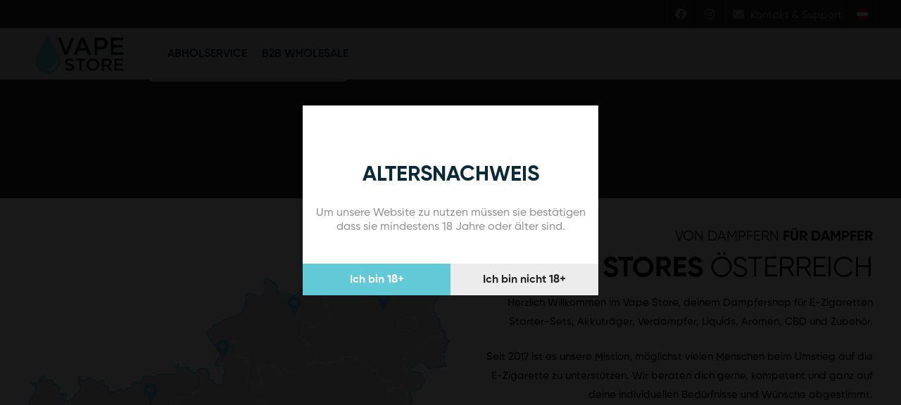

--- FILE ---
content_type: text/html; charset=UTF-8
request_url: https://www.vape-stores.at/
body_size: 75397
content:
<!DOCTYPE html>
<html lang="de" prefix="og: https://ogp.me/ns#">
<head>
		<meta charset="UTF-8">
	<meta name="viewport" content="width=device-width, initial-scale=1">
	<link rel="profile" href="https://gmpg.org/xfn/11">
					<noscript>
				<style>
				  m-image img{opacity: 1;}[data-image-loading]:after{animation-name: none;display: none;}
				</style>
			</noscript>
				
<!-- Suchmaschinen-Optimierung durch Rank Math PRO - https://rankmath.com/ -->
<title>Vape Store - Online Shop für Aromen und mehr!</title><link rel="preload" as="style" href="https://fonts.googleapis.com/css?family=Roboto%3A100%2C100italic%2C200%2C200italic%2C300%2C300italic%2C400%2C400italic%2C500%2C500italic%2C600%2C600italic%2C700%2C700italic%2C800%2C800italic%2C900%2C900italic%7CRoboto%20Slab%3A100%2C100italic%2C200%2C200italic%2C300%2C300italic%2C400%2C400italic%2C500%2C500italic%2C600%2C600italic%2C700%2C700italic%2C800%2C800italic%2C900%2C900italic%7CRoboto%3A400&#038;display=swap" /><link rel="stylesheet" href="https://fonts.googleapis.com/css?family=Roboto%3A100%2C100italic%2C200%2C200italic%2C300%2C300italic%2C400%2C400italic%2C500%2C500italic%2C600%2C600italic%2C700%2C700italic%2C800%2C800italic%2C900%2C900italic%7CRoboto%20Slab%3A100%2C100italic%2C200%2C200italic%2C300%2C300italic%2C400%2C400italic%2C500%2C500italic%2C600%2C600italic%2C700%2C700italic%2C800%2C800italic%2C900%2C900italic%7CRoboto%3A400&#038;display=swap" media="print" onload="this.media='all'" /><noscript><link rel="stylesheet" href="https://fonts.googleapis.com/css?family=Roboto%3A100%2C100italic%2C200%2C200italic%2C300%2C300italic%2C400%2C400italic%2C500%2C500italic%2C600%2C600italic%2C700%2C700italic%2C800%2C800italic%2C900%2C900italic%7CRoboto%20Slab%3A100%2C100italic%2C200%2C200italic%2C300%2C300italic%2C400%2C400italic%2C500%2C500italic%2C600%2C600italic%2C700%2C700italic%2C800%2C800italic%2C900%2C900italic%7CRoboto%3A400&#038;display=swap" /></noscript><link rel="preload" as="image" href="https://www.vape-stores.at/wp-content/webp-express/webp-images/uploads/2023/02/mapaustria.png.webp" fetchpriority="high">
<meta name="description" content="Der E-Zigaretten Spezialist - Aromen, Liquids, Geräte, Zubehör und vieles mehr! Große Auswahl an Premium Aromen zum Selbermischen."/>
<meta name="robots" content="follow, index, max-snippet:-1, max-video-preview:-1, max-image-preview:large"/>
<link rel="canonical" href="https://www.vape-stores.at/" />
<meta property="og:locale" content="de_DE" />
<meta property="og:type" content="website" />
<meta property="og:title" content="Vape Store - Online Shop für Aromen und mehr!" />
<meta property="og:description" content="Der E-Zigaretten Spezialist - Aromen, Liquids, Geräte, Zubehör und vieles mehr! Große Auswahl an Premium Aromen zum Selbermischen." />
<meta property="og:url" content="https://www.vape-stores.at/" />
<meta property="og:site_name" content="Vape Store" />
<meta property="og:updated_time" content="2026-01-07T11:56:20+00:00" />
<meta property="article:published_time" content="2022-11-21T06:47:11+00:00" />
<meta property="article:modified_time" content="2026-01-07T11:56:20+00:00" />
<meta name="twitter:card" content="summary_large_image" />
<meta name="twitter:title" content="Vape Store - Online Shop für Aromen und mehr!" />
<meta name="twitter:description" content="Der E-Zigaretten Spezialist - Aromen, Liquids, Geräte, Zubehör und vieles mehr! Große Auswahl an Premium Aromen zum Selbermischen." />
<meta name="twitter:label1" content="Verfasst von" />
<meta name="twitter:data1" content="tihomir" />
<meta name="twitter:label2" content="Lesedauer" />
<meta name="twitter:data2" content="1 Minute" />
<script type="application/ld+json" class="rank-math-schema">{"@context":"https://schema.org","@graph":[{"@type":"Organization","@id":"https://www.vape-stores.at/#organization","name":"Vape Store","url":"https://www.vape-stores.at"},{"@type":"WebSite","@id":"https://www.vape-stores.at/#website","url":"https://www.vape-stores.at","name":"Vape Store","publisher":{"@id":"https://www.vape-stores.at/#organization"},"inLanguage":"de","potentialAction":{"@type":"SearchAction","target":"https://www.vape-stores.at/?s={search_term_string}","query-input":"required name=search_term_string"}},{"@type":"ImageObject","@id":"https://www.vape-stores.at/wp-content/uploads/2023/02/icon-delivery.png","url":"https://www.vape-stores.at/wp-content/uploads/2023/02/icon-delivery.png","width":"200","height":"200","inLanguage":"de"},{"@type":"WebPage","@id":"https://www.vape-stores.at/#webpage","url":"https://www.vape-stores.at/","name":"Vape Store - Online Shop f\u00fcr Aromen und mehr!","datePublished":"2022-11-21T06:47:11+00:00","dateModified":"2026-01-07T11:56:20+00:00","about":{"@id":"https://www.vape-stores.at/#organization"},"isPartOf":{"@id":"https://www.vape-stores.at/#website"},"primaryImageOfPage":{"@id":"https://www.vape-stores.at/wp-content/uploads/2023/02/icon-delivery.png"},"inLanguage":"de"},{"@type":"Person","@id":"https://www.vape-stores.at/author/tihomir/","name":"tihomir","url":"https://www.vape-stores.at/author/tihomir/","image":{"@type":"ImageObject","@id":"https://secure.gravatar.com/avatar/729ae85bf62b9917e93538db2f2688ca?s=96&amp;d=mm&amp;r=g","url":"https://secure.gravatar.com/avatar/729ae85bf62b9917e93538db2f2688ca?s=96&amp;d=mm&amp;r=g","caption":"tihomir","inLanguage":"de"},"sameAs":["https://www.vape-stores.at"],"worksFor":{"@id":"https://www.vape-stores.at/#organization"}},{"@type":"Article","headline":"Vape Store - Online Shop f\u00fcr Aromen und mehr!","keywords":"Aromen,E-Zigarette,Liquids,Selbermischen","datePublished":"2022-11-21T06:47:11+00:00","dateModified":"2026-01-07T11:56:20+00:00","author":{"@id":"https://www.vape-stores.at/author/tihomir/","name":"tihomir"},"publisher":{"@id":"https://www.vape-stores.at/#organization"},"description":"Der E-Zigaretten Spezialist - Aromen, Liquids, Ger\u00e4te, Zubeh\u00f6r und vieles mehr! Gro\u00dfe Auswahl an Premium Aromen zum Selbermischen.","name":"Vape Store - Online Shop f\u00fcr Aromen und mehr!","@id":"https://www.vape-stores.at/#richSnippet","isPartOf":{"@id":"https://www.vape-stores.at/#webpage"},"image":{"@id":"https://www.vape-stores.at/wp-content/uploads/2023/02/icon-delivery.png"},"inLanguage":"de","mainEntityOfPage":{"@id":"https://www.vape-stores.at/#webpage"}}]}</script>
<!-- /Rank Math WordPress SEO Plugin -->

<link href='https://fonts.gstatic.com' crossorigin rel='preconnect' />
<link rel="alternate" type="application/rss+xml" title="Vape Store &raquo; Feed" href="https://www.vape-stores.at/feed/" />
<link rel="alternate" type="application/rss+xml" title="Vape Store &raquo; Kommentar-Feed" href="https://www.vape-stores.at/comments/feed/" />
<link rel='stylesheet' id='xoo-aff-style-css' href='https://www.vape-stores.at/wp-content/plugins/waitlist-woocommerce/xoo-form-fields-fw/assets/css/xoo-aff-style.css?ver=1.7' media='all' />
<style id='xoo-aff-style-inline-css'>

.xoo-aff-input-group .xoo-aff-input-icon{
	background-color:  #eee;
	color:  #555;
	max-width: 40px;
	min-width: 40px;
	border-color:  #ccc;
	border-width: 1px;
	font-size: 14px;
}
.xoo-aff-group{
	margin-bottom: 30px;
}

.xoo-aff-group input[type="text"], .xoo-aff-group input[type="password"], .xoo-aff-group input[type="email"], .xoo-aff-group input[type="number"], .xoo-aff-group select, .xoo-aff-group select + .select2, .xoo-aff-group input[type="tel"]{
	background-color: #fff;
	color: #777;
	border-width: 1px;
	border-color: #cccccc;
	height: 50px;
}



.xoo-aff-group input[type="text"]::placeholder, .xoo-aff-group input[type="password"]::placeholder, .xoo-aff-group input[type="email"]::placeholder, .xoo-aff-group input[type="number"]::placeholder, .xoo-aff-group select::placeholder, .xoo-aff-group input[type="tel"]::placeholder, .xoo-aff-group .select2-selection__rendered, .xoo-aff-group .select2-container--default .select2-selection--single .select2-selection__rendered{
	color: #777;
}

.xoo-aff-group input[type="text"]:focus, .xoo-aff-group input[type="password"]:focus, .xoo-aff-group input[type="email"]:focus, .xoo-aff-group input[type="number"]:focus, .xoo-aff-group select:focus, .xoo-aff-group select + .select2:focus, .xoo-aff-group input[type="tel"]:focus{
	background-color: #ededed;
	color: #000;
}

[placeholder]:focus::-webkit-input-placeholder{
	color: #000!important;
}


.xoo-aff-input-icon + input[type="text"], .xoo-aff-input-icon + input[type="password"], .xoo-aff-input-icon + input[type="email"], .xoo-aff-input-icon + input[type="number"], .xoo-aff-input-icon + select, .xoo-aff-input-icon + select + .select2,  .xoo-aff-input-icon + input[type="tel"]{
	border-bottom-left-radius: 0;
	border-top-left-radius: 0;
}
</style>
<link rel='stylesheet' id='xoo-aff-font-awesome5-css' href='https://www.vape-stores.at/wp-content/plugins/waitlist-woocommerce/xoo-form-fields-fw/lib/fontawesome5/css/all.min.css?ver=6.5.5' media='all' />
<style id='wp-emoji-styles-inline-css'>

	img.wp-smiley, img.emoji {
		display: inline !important;
		border: none !important;
		box-shadow: none !important;
		height: 1em !important;
		width: 1em !important;
		margin: 0 0.07em !important;
		vertical-align: -0.1em !important;
		background: none !important;
		padding: 0 !important;
	}
</style>
<style id='rank-math-toc-block-style-inline-css'>
.wp-block-rank-math-toc-block nav ol{counter-reset:item}.wp-block-rank-math-toc-block nav ol li{display:block}.wp-block-rank-math-toc-block nav ol li:before{content:counters(item, ".") ". ";counter-increment:item}

</style>
<style id='global-styles-inline-css'>
body{--wp--preset--color--black: #000000;--wp--preset--color--cyan-bluish-gray: #abb8c3;--wp--preset--color--white: #ffffff;--wp--preset--color--pale-pink: #f78da7;--wp--preset--color--vivid-red: #cf2e2e;--wp--preset--color--luminous-vivid-orange: #ff6900;--wp--preset--color--luminous-vivid-amber: #fcb900;--wp--preset--color--light-green-cyan: #7bdcb5;--wp--preset--color--vivid-green-cyan: #00d084;--wp--preset--color--pale-cyan-blue: #8ed1fc;--wp--preset--color--vivid-cyan-blue: #0693e3;--wp--preset--color--vivid-purple: #9b51e0;--wp--preset--gradient--vivid-cyan-blue-to-vivid-purple: linear-gradient(135deg,rgba(6,147,227,1) 0%,rgb(155,81,224) 100%);--wp--preset--gradient--light-green-cyan-to-vivid-green-cyan: linear-gradient(135deg,rgb(122,220,180) 0%,rgb(0,208,130) 100%);--wp--preset--gradient--luminous-vivid-amber-to-luminous-vivid-orange: linear-gradient(135deg,rgba(252,185,0,1) 0%,rgba(255,105,0,1) 100%);--wp--preset--gradient--luminous-vivid-orange-to-vivid-red: linear-gradient(135deg,rgba(255,105,0,1) 0%,rgb(207,46,46) 100%);--wp--preset--gradient--very-light-gray-to-cyan-bluish-gray: linear-gradient(135deg,rgb(238,238,238) 0%,rgb(169,184,195) 100%);--wp--preset--gradient--cool-to-warm-spectrum: linear-gradient(135deg,rgb(74,234,220) 0%,rgb(151,120,209) 20%,rgb(207,42,186) 40%,rgb(238,44,130) 60%,rgb(251,105,98) 80%,rgb(254,248,76) 100%);--wp--preset--gradient--blush-light-purple: linear-gradient(135deg,rgb(255,206,236) 0%,rgb(152,150,240) 100%);--wp--preset--gradient--blush-bordeaux: linear-gradient(135deg,rgb(254,205,165) 0%,rgb(254,45,45) 50%,rgb(107,0,62) 100%);--wp--preset--gradient--luminous-dusk: linear-gradient(135deg,rgb(255,203,112) 0%,rgb(199,81,192) 50%,rgb(65,88,208) 100%);--wp--preset--gradient--pale-ocean: linear-gradient(135deg,rgb(255,245,203) 0%,rgb(182,227,212) 50%,rgb(51,167,181) 100%);--wp--preset--gradient--electric-grass: linear-gradient(135deg,rgb(202,248,128) 0%,rgb(113,206,126) 100%);--wp--preset--gradient--midnight: linear-gradient(135deg,rgb(2,3,129) 0%,rgb(40,116,252) 100%);--wp--preset--font-size--small: 13px;--wp--preset--font-size--medium: 20px;--wp--preset--font-size--large: 36px;--wp--preset--font-size--x-large: 42px;--wp--preset--font-family--inter: "Inter", sans-serif;--wp--preset--font-family--cardo: Cardo;--wp--preset--spacing--20: 0.44rem;--wp--preset--spacing--30: 0.67rem;--wp--preset--spacing--40: 1rem;--wp--preset--spacing--50: 1.5rem;--wp--preset--spacing--60: 2.25rem;--wp--preset--spacing--70: 3.38rem;--wp--preset--spacing--80: 5.06rem;--wp--preset--shadow--natural: 6px 6px 9px rgba(0, 0, 0, 0.2);--wp--preset--shadow--deep: 12px 12px 50px rgba(0, 0, 0, 0.4);--wp--preset--shadow--sharp: 6px 6px 0px rgba(0, 0, 0, 0.2);--wp--preset--shadow--outlined: 6px 6px 0px -3px rgba(255, 255, 255, 1), 6px 6px rgba(0, 0, 0, 1);--wp--preset--shadow--crisp: 6px 6px 0px rgba(0, 0, 0, 1);}:where(.is-layout-flex){gap: 0.5em;}:where(.is-layout-grid){gap: 0.5em;}body .is-layout-flex{display: flex;}body .is-layout-flex{flex-wrap: wrap;align-items: center;}body .is-layout-flex > *{margin: 0;}body .is-layout-grid{display: grid;}body .is-layout-grid > *{margin: 0;}:where(.wp-block-columns.is-layout-flex){gap: 2em;}:where(.wp-block-columns.is-layout-grid){gap: 2em;}:where(.wp-block-post-template.is-layout-flex){gap: 1.25em;}:where(.wp-block-post-template.is-layout-grid){gap: 1.25em;}.has-black-color{color: var(--wp--preset--color--black) !important;}.has-cyan-bluish-gray-color{color: var(--wp--preset--color--cyan-bluish-gray) !important;}.has-white-color{color: var(--wp--preset--color--white) !important;}.has-pale-pink-color{color: var(--wp--preset--color--pale-pink) !important;}.has-vivid-red-color{color: var(--wp--preset--color--vivid-red) !important;}.has-luminous-vivid-orange-color{color: var(--wp--preset--color--luminous-vivid-orange) !important;}.has-luminous-vivid-amber-color{color: var(--wp--preset--color--luminous-vivid-amber) !important;}.has-light-green-cyan-color{color: var(--wp--preset--color--light-green-cyan) !important;}.has-vivid-green-cyan-color{color: var(--wp--preset--color--vivid-green-cyan) !important;}.has-pale-cyan-blue-color{color: var(--wp--preset--color--pale-cyan-blue) !important;}.has-vivid-cyan-blue-color{color: var(--wp--preset--color--vivid-cyan-blue) !important;}.has-vivid-purple-color{color: var(--wp--preset--color--vivid-purple) !important;}.has-black-background-color{background-color: var(--wp--preset--color--black) !important;}.has-cyan-bluish-gray-background-color{background-color: var(--wp--preset--color--cyan-bluish-gray) !important;}.has-white-background-color{background-color: var(--wp--preset--color--white) !important;}.has-pale-pink-background-color{background-color: var(--wp--preset--color--pale-pink) !important;}.has-vivid-red-background-color{background-color: var(--wp--preset--color--vivid-red) !important;}.has-luminous-vivid-orange-background-color{background-color: var(--wp--preset--color--luminous-vivid-orange) !important;}.has-luminous-vivid-amber-background-color{background-color: var(--wp--preset--color--luminous-vivid-amber) !important;}.has-light-green-cyan-background-color{background-color: var(--wp--preset--color--light-green-cyan) !important;}.has-vivid-green-cyan-background-color{background-color: var(--wp--preset--color--vivid-green-cyan) !important;}.has-pale-cyan-blue-background-color{background-color: var(--wp--preset--color--pale-cyan-blue) !important;}.has-vivid-cyan-blue-background-color{background-color: var(--wp--preset--color--vivid-cyan-blue) !important;}.has-vivid-purple-background-color{background-color: var(--wp--preset--color--vivid-purple) !important;}.has-black-border-color{border-color: var(--wp--preset--color--black) !important;}.has-cyan-bluish-gray-border-color{border-color: var(--wp--preset--color--cyan-bluish-gray) !important;}.has-white-border-color{border-color: var(--wp--preset--color--white) !important;}.has-pale-pink-border-color{border-color: var(--wp--preset--color--pale-pink) !important;}.has-vivid-red-border-color{border-color: var(--wp--preset--color--vivid-red) !important;}.has-luminous-vivid-orange-border-color{border-color: var(--wp--preset--color--luminous-vivid-orange) !important;}.has-luminous-vivid-amber-border-color{border-color: var(--wp--preset--color--luminous-vivid-amber) !important;}.has-light-green-cyan-border-color{border-color: var(--wp--preset--color--light-green-cyan) !important;}.has-vivid-green-cyan-border-color{border-color: var(--wp--preset--color--vivid-green-cyan) !important;}.has-pale-cyan-blue-border-color{border-color: var(--wp--preset--color--pale-cyan-blue) !important;}.has-vivid-cyan-blue-border-color{border-color: var(--wp--preset--color--vivid-cyan-blue) !important;}.has-vivid-purple-border-color{border-color: var(--wp--preset--color--vivid-purple) !important;}.has-vivid-cyan-blue-to-vivid-purple-gradient-background{background: var(--wp--preset--gradient--vivid-cyan-blue-to-vivid-purple) !important;}.has-light-green-cyan-to-vivid-green-cyan-gradient-background{background: var(--wp--preset--gradient--light-green-cyan-to-vivid-green-cyan) !important;}.has-luminous-vivid-amber-to-luminous-vivid-orange-gradient-background{background: var(--wp--preset--gradient--luminous-vivid-amber-to-luminous-vivid-orange) !important;}.has-luminous-vivid-orange-to-vivid-red-gradient-background{background: var(--wp--preset--gradient--luminous-vivid-orange-to-vivid-red) !important;}.has-very-light-gray-to-cyan-bluish-gray-gradient-background{background: var(--wp--preset--gradient--very-light-gray-to-cyan-bluish-gray) !important;}.has-cool-to-warm-spectrum-gradient-background{background: var(--wp--preset--gradient--cool-to-warm-spectrum) !important;}.has-blush-light-purple-gradient-background{background: var(--wp--preset--gradient--blush-light-purple) !important;}.has-blush-bordeaux-gradient-background{background: var(--wp--preset--gradient--blush-bordeaux) !important;}.has-luminous-dusk-gradient-background{background: var(--wp--preset--gradient--luminous-dusk) !important;}.has-pale-ocean-gradient-background{background: var(--wp--preset--gradient--pale-ocean) !important;}.has-electric-grass-gradient-background{background: var(--wp--preset--gradient--electric-grass) !important;}.has-midnight-gradient-background{background: var(--wp--preset--gradient--midnight) !important;}.has-small-font-size{font-size: var(--wp--preset--font-size--small) !important;}.has-medium-font-size{font-size: var(--wp--preset--font-size--medium) !important;}.has-large-font-size{font-size: var(--wp--preset--font-size--large) !important;}.has-x-large-font-size{font-size: var(--wp--preset--font-size--x-large) !important;}
.wp-block-navigation a:where(:not(.wp-element-button)){color: inherit;}
:where(.wp-block-post-template.is-layout-flex){gap: 1.25em;}:where(.wp-block-post-template.is-layout-grid){gap: 1.25em;}
:where(.wp-block-columns.is-layout-flex){gap: 2em;}:where(.wp-block-columns.is-layout-grid){gap: 2em;}
.wp-block-pullquote{font-size: 1.5em;line-height: 1.6;}
</style>
<link rel='stylesheet' id='dispensary-age-verification-css' href='https://www.vape-stores.at/wp-content/plugins/dispensary-age-verification/public/css/dispensary-age-verification-public.min.css?ver=2.9.3' media='all' />
<style id='woocommerce-inline-inline-css'>
.woocommerce form .form-row .required { visibility: visible; }
</style>
<link rel='stylesheet' id='wt_woocommerce_invoice_addon-css' href='https://www.vape-stores.at/wp-content/plugins/wt-woocommerce-invoice-addon/public/css/wt_woocommerce_invoice_addon-public.css?ver=1.0.2' media='all' />
<link rel='stylesheet' id='xoo-wl-style-css' href='https://www.vape-stores.at/wp-content/plugins/waitlist-woocommerce/assets/css/xoo-wl-style.css?ver=2.7.6' media='all' />
<style id='xoo-wl-style-inline-css'>

			button.xoo-wl-action-btn{
				background-color: #333;
				color: #fff;
				padding: 10px;
			}
			button.xoo-wl-submit-btn{
				max-width: 300px;
			}
			button.xoo-wl-open-form-btn{
				max-width: 300px;
			}
			.xoo-wl-inmodal{
				max-width: 800px;
				max-height: 600px;
			}
		
			.xoo-wl-sidebar{
				background-image: url(https://www.vape-stores.at/wp-content/plugins/waitlist-woocommerce/assets/images/popup-sidebar.jpg);
				min-width: 40%;
			}
				.xoo-wl-modal:before {
				    content: '';
				    display: inline-block;
				    height: 100%;
				    vertical-align: middle;
				    margin-right: -0.25em;
				}
			
</style>
<link rel='stylesheet' id='xoo-wl-fonts-css' href='https://www.vape-stores.at/wp-content/plugins/waitlist-woocommerce/assets/css/xoo-wl-fonts.css?ver=2.7.6' media='all' />
<link rel='stylesheet' id='perfect-scrollbar-css' href='https://www.vape-stores.at/wp-content/themes/minimog/assets/libs/perfect-scrollbar/perfect-scrollbar.min.css?ver=6.5.5' media='all' />
<link rel='stylesheet' id='font-awesome-pro-css' href='https://www.vape-stores.at/wp-content/themes/minimog/assets/fonts/awesome/css/all.min.css?ver=5.15.4' media='all' />
<link rel='stylesheet' id='swiper-css' href='https://www.vape-stores.at/wp-content/themes/minimog/assets/libs/swiper/css/swiper.min.css?ver=5.4.1' media='all' />
<link rel='stylesheet' id='minimog-style-css' href='https://www.vape-stores.at/wp-content/themes/minimog/style.min.css?ver=6.5.5' media='all' />
<style id='minimog-style-inline-css'>
:root {
				--minimog-typography-body-font-family: Gilroy;
				--minimog-typography-body-font-size: 16px;
				--minimog-typography-body-font-weight: 500;
				--minimog-typography-body-line-height: 28px;
				--minimog-typography-headings-font-family: Gilroy;
				--minimog-typography-headings-font-weight: 700;
				--minimog-typography-headings-font-weight-secondary: 600;
				--minimog-typography-headings-text-transform: none;
				--minimog-typography-headings-letter-spacing: none;
				--minimog-typography-headings-2-font-family: Gilroy;
				--minimog-typography-headings-2-font-weight: 700;
				--minimog-typography-button-font-family: Gilroy;
				--minimog-typography-button-font-size: 16px;
				--minimog-typography-button-font-weight: 700;
				--minimog-typography-button-text-transform: none;
				--minimog-typography-button-letter-spacing: 0;
				--minimog-typography-form-font-family: Gilroy;
				--minimog-typography-form-font-size: 15px;
				--minimog-typography-form-font-weight: 600;
				--minimog-color-primary: #322B81;
				--minimog-color-primary-rgb: 50, 43, 129;
				--minimog-color-secondary: #000;
				--minimog-color-text: #666;
				--minimog-color-text-bit-lighten: #7e7e7e;
				--minimog-color-text-lighten: #ababab;
				--minimog-color-heading: #0A2939;
				--minimog-color-link: #0A2939;
				--minimog-color-link-hover: #999;
				--minimog-color-box-white-background: #fff;
				--minimog-color-box-white-border: #ededed;
				--minimog-color-box-white-border-02: #e9e9e9;
				--minimog-color-box-white-border-03: #e6e6e6;
				--minimog-color-box-grey-background: #f8f8f8;
				--minimog-color-box-light-grey-background: #f9f9fb;
				--minimog-color-box-fill-separator: #eee;
				--minimog-color-box-border: #eee;
				--minimog-color-box-border-lighten: #ededed;
				--minimog-color-button-text: #000000;
				--minimog-color-button-border: rgb(129,130,131);
				--minimog-color-button-background: rgba(255,0,0,0);
				--minimog-color-button-hover-text: rgb(219,219,219);
				--minimog-color-button-hover-border: rgb(129,130,131);
				--minimog-color-button-hover-background: rgb(129,130,131);
				--minimog-color-button2-text: #0A2939;
				--minimog-color-button2-border: #0A2939;
				--minimog-color-button2-background: rgba(0,0,0,0);
				--minimog-color-button2-hover-text: #fff;
				--minimog-color-button2-hover-border: #0A2939;
				--minimog-color-button2-hover-background: #0A2939;
				--minimog-color-form-text: #000;
				--minimog-color-form-border: #d2d2d2;
				--minimog-color-form-background: #fff;
				--minimog-color-form-shadow: none;
				--minimog-color-form-focus-text: #000;
				--minimog-color-form-focus-border: #000;
				--minimog-color-form-focus-background: #fff;
				--minimog-color-form-focus-shadow: none;
				--minimog-color-sub-menu-border: #ededed;
				--minimog-color-sub-menu-background: #fff;
				--minimog-small-rounded: 0;
				--minimog-normal-rounded: 0;
				--minimog-semi-rounded: 0;
				--minimog-large-rounded: 0;
				--minimog-form-input-normal-border-thickness: 1px;
				--minimog-form-input-normal-rounded: 10px;
				--minimog-form-input-small-rounded: 0;
				--minimog-form-textarea-rounded: 5px;
				--minimog-button-rounded: 10px;
				--minimog-button-small-rounded: 0;
				--minimog-button-large-rounded: 0;
				--minimog-header-nav-font: 600 16px/22px  Gilroy;
			}
body {
				--minimog-branding-size: 126px;
				--minimog-tablet-branding-size: 120px;
				--minimog-mobile-branding-size: 100px;
				--minimog-sticky-branding-size: 145px;
			}body { background-color: #f7f9fa !important;; }.header-categories-nav { --link-rounded: 5px; }.page-title-bar { --heading-font-size: 36px; }.page-title-bar-minimal-01{ --breadcrumb-align: center;--breadcrumb-height: 130px }
@media screen and (max-width: 767px) {
    .page-breadcrumb, .collection-left, .collection-right, .page-title-bar-category-desc {
        display: none!important;
    }
}

.insight_core_breadcrumb li.item-home a {

    background-position: 8px 3px!important;
   margin-right: 10px !important;
}
body { background-color: #f7f9fa; }.page-header .branding__logo a { padding-top: 5px;padding-right: 0;padding-bottom: 5px;padding-left: 0; }.top-bar-01 { font-family: Gilroy;font-weight: 600;font-size: 15px;line-height: 26px;color: #fff; }.top-bar-01 { background-color: #D22727  }.top-bar-01 { --top-bar-link-color: #fff  }.top-bar-01 { --top-bar-link-hover-color: rgba(255,255,255,0.7)  }#page-header.header-pinned .page-header-inner { background-color: #fff!important; }.page-header .menu--primary > ul > li > a { font-family: Gilroy;font-weight: 600;font-size: 16px;line-height: 22px; }.header-icon .text { font-family: Gilroy;font-weight: 600;font-size: 16px;line-height: 22px; }.header-categories-nav .nav-toggle-btn { font-family: Gilroy;font-weight: 600;font-size: 16px;line-height: 22px; }.mini-cart-total { font-family: Gilroy;font-weight: 600;font-size: 16px;line-height: 22px; }.page-header.header-dark .page-header-inner { background-color: #f0efefe0; }.page-header.header-dark { --header-tag-color: #DA664A  }.page-header.header-dark { --header-tag-background: #fff  }.page-header.header-dark .header-above { background-color: #26282c; }.page-header.header-dark .header-above { border-color: #F1E2D6  }.page-header.header-dark .header-above { --header-text-color: rgb(168,168,168)  }.page-header.header-dark .header-above { --header-link-color: rgb(168,168,168)  }.page-header.header-dark .header-above { --header-link-hover-color: rgb(168,168,168)  }.page-header.header-light .page-header-inner { background-color: #f0efef; }.page-header:not(.header-pinned).header-light { --nav-item-hover-line-color: #ED5121  }.page-header:not(.header-pinned).header-light { --minimog-color-form-text: #0A2939  }.page-header:not(.header-pinned).header-light { --minimog-color-form-background: #fff  }.page-header:not(.header-pinned).header-light { --minimog-color-form-border: #fff  }.page-header:not(.header-pinned).header-light { --minimog-color-form-submit-text: #0A2939  }.page-header.header-light .header-categories-nav { --nav-toggler-color: #ED5121  }.header-categories-nav { --menu-background: #fff  }.header-categories-nav { --link-color: #666  }.header-categories-nav { --link-hover-color: #000  }.header-categories-nav { --link-hover-background: rgba(61,61,80,0.09)  }.desktop-menu .sm-simple .children, .primary-menu-sub-visual { box-shadow: 0px 0px 30px 0px rgba(0, 0, 0, 0.06); }.page-mobile-main-menu > .inner { background-color: #fff; }.page-mobile-main-menu .menu__container > li > a { padding-top: 13px;padding-right: 0;padding-bottom: 13px;padding-left: 0; }.page-title-bar-minimal-01 { margin-bottom: 22px; }.page-title-bar-minimal-01 { --breadcrumb-align: center; }.page-title-bar-fill-01 { --breadcrumb-align: center; }.page-title-bar-fill-01 .page-title-bar-bg { background-color: #EDECEA;background-repeat: no-repeat;background-size: cover;background-position: center center;background-image: url( http://%SITE_URL%/wp-content/themes/minimog/assets/images/title-bar/fill-01.jpg ); }.error404 { background-color: #f5f1ed; }.minimog-pre-loader-gif-img { width: 100px; }.price, .amount, .tr-price, .woosw-content-item--price { color: #0A2939 !important }.price del, del .amount, .tr-price del, .woosw-content-item--price del { color: #999 !important }ins .amount, .product.sale ins, .product.sale ins .amount, .single-product .product.sale .entry-summary > .price ins .amount { color: #ED5121 !important }.woocommerce .product-badges .onsale { --p-badge-text: #fff !important }.woocommerce .product-badges .onsale { --p-badge-bg: #34AA55 !important }
</style>
<link rel='stylesheet' id='minimog-wc-product-bundle-css' href='https://www.vape-stores.at/wp-content/themes/minimog/assets/css/wc/product-bundle.min.css?ver=3.4.6' media='all' />
<link rel='stylesheet' id='minimog-wc-wishlist-css' href='https://www.vape-stores.at/wp-content/themes/minimog/assets/css/wc/wishlist.min.css?ver=3.4.6' media='all' />
<link rel='stylesheet' id='minimog-wc-bought-together-css' href='https://www.vape-stores.at/wp-content/themes/minimog/assets/css/wc/bought-together.min.css?ver=3.4.6' media='all' />
<link rel='stylesheet' id='minimog-wc-notification-css' href='https://www.vape-stores.at/wp-content/themes/minimog/assets/css/wc/notification.min.css?ver=3.4.6' media='all' />
<link rel='stylesheet' id='minimog-wc-frontend-css' href='https://www.vape-stores.at/wp-content/themes/minimog/assets/css/wc/frontend.min.css?ver=3.4.6' media='all' />
<link rel='stylesheet' id='select2-css' href='https://www.vape-stores.at/wp-content/plugins/woocommerce/assets/css/select2.css?ver=9.4.3' media='all' />
<link rel='stylesheet' id='font-gilroy-css' href='https://www.vape-stores.at/wp-content/themes/minimog/assets/fonts/gilroy/font-gilroy.min.css' media='all' />
<link rel='stylesheet' id='elementor-frontend-css' href='https://www.vape-stores.at/wp-content/plugins/elementor/assets/css/frontend.min.css?ver=3.25.10' media='all' />
<link rel='stylesheet' id='e-swiper-css' href='https://www.vape-stores.at/wp-content/plugins/elementor/assets/css/conditionals/e-swiper.min.css?ver=3.25.10' media='all' />
<link rel='stylesheet' id='elementor-post-1411-css' href='https://www.vape-stores.at/wp-content/uploads/elementor/css/post-1411.css?ver=1737971464' media='all' />
<link rel='stylesheet' id='elementor-pro-css' href='https://www.vape-stores.at/wp-content/plugins/elementor-pro/assets/css/frontend.min.css?ver=3.23.3' media='all' />
<link rel='stylesheet' id='e-animation-grow-css' href='https://www.vape-stores.at/wp-content/plugins/elementor/assets/lib/animations/styles/e-animation-grow.min.css?ver=3.25.10' media='all' />
<link rel='stylesheet' id='widget-image-css' href='https://www.vape-stores.at/wp-content/plugins/elementor/assets/css/widget-image.min.css?ver=3.25.10' media='all' />
<link rel='stylesheet' id='widget-heading-css' href='https://www.vape-stores.at/wp-content/plugins/elementor/assets/css/widget-heading.min.css?ver=3.25.10' media='all' />
<link rel='stylesheet' id='widget-text-editor-css' href='https://www.vape-stores.at/wp-content/plugins/elementor/assets/css/widget-text-editor.min.css?ver=3.25.10' media='all' />
<link rel='stylesheet' id='elementor-post-574-css' href='https://www.vape-stores.at/wp-content/uploads/elementor/css/post-574.css?ver=1767786983' media='all' />
<link rel='stylesheet' id='elementor-post-1210-css' href='https://www.vape-stores.at/wp-content/uploads/elementor/css/post-1210.css?ver=1767608312' media='all' />
<link rel='stylesheet' id='elementor-post-1327-css' href='https://www.vape-stores.at/wp-content/uploads/elementor/css/post-1327.css?ver=1737971464' media='all' />
<link rel='stylesheet' id='minimog-child-style-css' href='https://www.vape-stores.at/wp-content/themes/minimog-child/style.css?ver=6.5.5' media='all' />

<link rel="preconnect" href="https://fonts.gstatic.com/" crossorigin><script type="text/template" id="tmpl-variation-template">
	<div class="woocommerce-variation-description">{{{ data.variation.variation_description }}}</div>
	<div class="woocommerce-variation-price">{{{ data.variation.price_html }}}</div>
	<div class="woocommerce-variation-availability">{{{ data.variation.availability_html }}}</div>
</script>
<script type="text/template" id="tmpl-unavailable-variation-template">
	<p role="alert">Dieses Produkt ist leider nicht verfügbar. Bitte wähle eine andere Kombination.</p>
</script>
<script src="https://www.vape-stores.at/wp-includes/js/jquery/jquery.min.js?ver=3.7.1" id="jquery-core-js"></script>
<script src="https://www.vape-stores.at/wp-includes/js/jquery/jquery-migrate.min.js?ver=3.4.1" id="jquery-migrate-js"></script>
<script id="xoo-aff-js-js-extra">
var xoo_aff_localize = {"adminurl":"https:\/\/www.vape-stores.at\/wp-admin\/admin-ajax.php","countries":"{\"AF\":\"Afghanistan\",\"AX\":\"\u00c5land Islands\",\"AL\":\"Albania\",\"DZ\":\"Algeria\",\"AS\":\"American Samoa\",\"AD\":\"Andorra\",\"AO\":\"Angola\",\"AI\":\"Anguilla\",\"AQ\":\"Antarctica\",\"AG\":\"Antigua and Barbuda\",\"AR\":\"Argentina\",\"AM\":\"Armenia\",\"AW\":\"Aruba\",\"AU\":\"Australia\",\"AT\":\"Austria\",\"AZ\":\"Azerbaijan\",\"BS\":\"Bahamas\",\"BH\":\"Bahrain\",\"BD\":\"Bangladesh\",\"BB\":\"Barbados\",\"BY\":\"Belarus\",\"BE\":\"Belgium\",\"PW\":\"Belau\",\"BZ\":\"Belize\",\"BJ\":\"Benin\",\"BM\":\"Bermuda\",\"BT\":\"Bhutan\",\"BO\":\"Bolivia\",\"BQ\":\"Bonaire, Saint Eustatius and Saba\",\"BA\":\"Bosnia and Herzegovina\",\"BW\":\"Botswana\",\"BV\":\"Bouvet Island\",\"BR\":\"Brazil\",\"IO\":\"British Indian Ocean Territory\",\"BN\":\"Brunei\",\"BG\":\"Bulgaria\",\"BF\":\"Burkina Faso\",\"BI\":\"Burundi\",\"KH\":\"Cambodia\",\"CM\":\"Cameroon\",\"CA\":\"Canada\",\"CV\":\"Cape Verde\",\"KY\":\"Cayman Islands\",\"CF\":\"Central African Republic\",\"TD\":\"Chad\",\"CL\":\"Chile\",\"CN\":\"China\",\"CX\":\"Christmas Island\",\"CC\":\"Cocos (Keeling) Islands\",\"CO\":\"Colombia\",\"KM\":\"Comoros\",\"CG\":\"Congo (Brazzaville)\",\"CD\":\"Congo (Kinshasa)\",\"CK\":\"Cook Islands\",\"CR\":\"Costa Rica\",\"HR\":\"Croatia\",\"CU\":\"Cuba\",\"CW\":\"Cura\u00e7ao\",\"CY\":\"Cyprus\",\"CZ\":\"Czech Republic\",\"DK\":\"Denmark\",\"DJ\":\"Djibouti\",\"DM\":\"Dominica\",\"DO\":\"Dominican Republic\",\"EC\":\"Ecuador\",\"EG\":\"Egypt\",\"SV\":\"El Salvador\",\"GQ\":\"Equatorial Guinea\",\"ER\":\"Eritrea\",\"EE\":\"Estonia\",\"ET\":\"Ethiopia\",\"FK\":\"Falkland Islands\",\"FO\":\"Faroe Islands\",\"FJ\":\"Fiji\",\"FI\":\"Finland\",\"FR\":\"France\",\"GF\":\"French Guiana\",\"PF\":\"French Polynesia\",\"TF\":\"French Southern Territories\",\"GA\":\"Gabon\",\"GM\":\"Gambia\",\"GE\":\"Georgia\",\"DE\":\"Germany\",\"GH\":\"Ghana\",\"GI\":\"Gibraltar\",\"GR\":\"Greece\",\"GL\":\"Greenland\",\"GD\":\"Grenada\",\"GP\":\"Guadeloupe\",\"GU\":\"Guam\",\"GT\":\"Guatemala\",\"GG\":\"Guernsey\",\"GN\":\"Guinea\",\"GW\":\"Guinea-Bissau\",\"GY\":\"Guyana\",\"HT\":\"Haiti\",\"HM\":\"Heard Island and McDonald Islands\",\"HN\":\"Honduras\",\"HK\":\"Hong Kong\",\"HU\":\"Hungary\",\"IS\":\"Iceland\",\"IN\":\"India\",\"ID\":\"Indonesia\",\"IR\":\"Iran\",\"IQ\":\"Iraq\",\"IE\":\"Ireland\",\"IM\":\"Isle of Man\",\"IL\":\"Israel\",\"IT\":\"Italy\",\"CI\":\"Ivory Coast\",\"JM\":\"Jamaica\",\"JP\":\"Japan\",\"JE\":\"Jersey\",\"JO\":\"Jordan\",\"KZ\":\"Kazakhstan\",\"KE\":\"Kenya\",\"KI\":\"Kiribati\",\"KW\":\"Kuwait\",\"KG\":\"Kyrgyzstan\",\"LA\":\"Laos\",\"LV\":\"Latvia\",\"LB\":\"Lebanon\",\"LS\":\"Lesotho\",\"LR\":\"Liberia\",\"LY\":\"Libya\",\"LI\":\"Liechtenstein\",\"LT\":\"Lithuania\",\"LU\":\"Luxembourg\",\"MO\":\"Macao S.A.R., China\",\"MK\":\"North Macedonia\",\"MG\":\"Madagascar\",\"MW\":\"Malawi\",\"MY\":\"Malaysia\",\"MV\":\"Maldives\",\"ML\":\"Mali\",\"MT\":\"Malta\",\"MH\":\"Marshall Islands\",\"MQ\":\"Martinique\",\"MR\":\"Mauritania\",\"MU\":\"Mauritius\",\"YT\":\"Mayotte\",\"MX\":\"Mexico\",\"FM\":\"Micronesia\",\"MD\":\"Moldova\",\"MC\":\"Monaco\",\"MN\":\"Mongolia\",\"ME\":\"Montenegro\",\"MS\":\"Montserrat\",\"MA\":\"Morocco\",\"MZ\":\"Mozambique\",\"MM\":\"Myanmar\",\"NA\":\"Namibia\",\"NR\":\"Nauru\",\"NP\":\"Nepal\",\"NL\":\"Netherlands\",\"NC\":\"New Caledonia\",\"NZ\":\"New Zealand\",\"NI\":\"Nicaragua\",\"NE\":\"Niger\",\"NG\":\"Nigeria\",\"NU\":\"Niue\",\"NF\":\"Norfolk Island\",\"MP\":\"Northern Mariana Islands\",\"KP\":\"North Korea\",\"NO\":\"Norway\",\"OM\":\"Oman\",\"PK\":\"Pakistan\",\"PS\":\"Palestinian Territory\",\"PA\":\"Panama\",\"PG\":\"Papua New Guinea\",\"PY\":\"Paraguay\",\"PE\":\"Peru\",\"PH\":\"Philippines\",\"PN\":\"Pitcairn\",\"PL\":\"Poland\",\"PT\":\"Portugal\",\"PR\":\"Puerto Rico\",\"QA\":\"Qatar\",\"RE\":\"Reunion\",\"RO\":\"Romania\",\"RU\":\"Russia\",\"RW\":\"Rwanda\",\"BL\":\"Saint Barth\u00e9lemy\",\"SH\":\"Saint Helena\",\"KN\":\"Saint Kitts and Nevis\",\"LC\":\"Saint Lucia\",\"MF\":\"Saint Martin (French part)\",\"SX\":\"Saint Martin (Dutch part)\",\"PM\":\"Saint Pierre and Miquelon\",\"VC\":\"Saint Vincent and the Grenadines\",\"SM\":\"San Marino\",\"ST\":\"S\u00e3o Tom\u00e9 and Pr\u00edncipe\",\"SA\":\"Saudi Arabia\",\"SN\":\"Senegal\",\"RS\":\"Serbia\",\"SC\":\"Seychelles\",\"SL\":\"Sierra Leone\",\"SG\":\"Singapore\",\"SK\":\"Slovakia\",\"SI\":\"Slovenia\",\"SB\":\"Solomon Islands\",\"SO\":\"Somalia\",\"ZA\":\"South Africa\",\"GS\":\"South Georgia\\\/Sandwich Islands\",\"KR\":\"South Korea\",\"SS\":\"South Sudan\",\"ES\":\"Spain\",\"LK\":\"Sri Lanka\",\"SD\":\"Sudan\",\"SR\":\"Suriname\",\"SJ\":\"Svalbard and Jan Mayen\",\"SZ\":\"Swaziland\",\"SE\":\"Sweden\",\"CH\":\"Switzerland\",\"SY\":\"Syria\",\"TW\":\"Taiwan\",\"TJ\":\"Tajikistan\",\"TZ\":\"Tanzania\",\"TH\":\"Thailand\",\"TL\":\"Timor-Leste\",\"TG\":\"Togo\",\"TK\":\"Tokelau\",\"TO\":\"Tonga\",\"TT\":\"Trinidad and Tobago\",\"TN\":\"Tunisia\",\"TR\":\"Turkey\",\"TM\":\"Turkmenistan\",\"TC\":\"Turks and Caicos Islands\",\"TV\":\"Tuvalu\",\"UG\":\"Uganda\",\"UA\":\"Ukraine\",\"AE\":\"United Arab Emirates\",\"GB\":\"United Kingdom (UK)\",\"US\":\"United States (US)\",\"UM\":\"United States (US) Minor Outlying Islands\",\"UY\":\"Uruguay\",\"UZ\":\"Uzbekistan\",\"VU\":\"Vanuatu\",\"VA\":\"Vatican\",\"VE\":\"Venezuela\",\"VN\":\"Vietnam\",\"VG\":\"Virgin Islands (British)\",\"VI\":\"Virgin Islands (US)\",\"WF\":\"Wallis and Futuna\",\"EH\":\"Western Sahara\",\"WS\":\"Samoa\",\"YE\":\"Yemen\",\"ZM\":\"Zambia\",\"ZW\":\"Zimbabwe\"}","states":"{\"AF\":[],\"AO\":{\"BGO\":\"Bengo\",\"BLU\":\"Benguela\",\"BIE\":\"Bi\\u00e9\",\"CAB\":\"Cabinda\",\"CNN\":\"Cunene\",\"HUA\":\"Huambo\",\"HUI\":\"Hu\\u00edla\",\"CCU\":\"Kuando Kubango\",\"CNO\":\"Kwanza-Norte\",\"CUS\":\"Kwanza-Sul\",\"LUA\":\"Luanda\",\"LNO\":\"Lunda-Norte\",\"LSU\":\"Lunda-Sul\",\"MAL\":\"Malanje\",\"MOX\":\"Moxico\",\"NAM\":\"Namibe\",\"UIG\":\"U\\u00edge\",\"ZAI\":\"Zaire\"},\"AR\":{\"C\":\"Ciudad Aut\u00f3noma de Buenos Aires\",\"B\":\"Buenos Aires\",\"K\":\"Catamarca\",\"H\":\"Chaco\",\"U\":\"Chubut\",\"X\":\"C\u00f3rdoba\",\"W\":\"Corrientes\",\"E\":\"Entre R\u00edos\",\"P\":\"Formosa\",\"Y\":\"Jujuy\",\"L\":\"La Pampa\",\"F\":\"La Rioja\",\"M\":\"Mendoza\",\"N\":\"Misiones\",\"Q\":\"Neuqu\u00e9n\",\"R\":\"R\u00edo Negro\",\"A\":\"Salta\",\"J\":\"San Juan\",\"D\":\"San Luis\",\"Z\":\"Santa Cruz\",\"S\":\"Santa Fe\",\"G\":\"Santiago del Estero\",\"V\":\"Tierra del Fuego\",\"T\":\"Tucum\u00e1n\"},\"AT\":[],\"AU\":{\"ACT\":\"Australian Capital Territory\",\"NSW\":\"New South Wales\",\"NT\":\"Northern Territory\",\"QLD\":\"Queensland\",\"SA\":\"South Australia\",\"TAS\":\"Tasmania\",\"VIC\":\"Victoria\",\"WA\":\"Western Australia\"},\"AX\":[],\"BD\":{\"BD-05\":\"Bagerhat\",\"BD-01\":\"Bandarban\",\"BD-02\":\"Barguna\",\"BD-06\":\"Barishal\",\"BD-07\":\"Bhola\",\"BD-03\":\"Bogura\",\"BD-04\":\"Brahmanbaria\",\"BD-09\":\"Chandpur\",\"BD-10\":\"Chattogram\",\"BD-12\":\"Chuadanga\",\"BD-11\":\"Cox's Bazar\",\"BD-08\":\"Cumilla\",\"BD-13\":\"Dhaka\",\"BD-14\":\"Dinajpur\",\"BD-15\":\"Faridpur \",\"BD-16\":\"Feni\",\"BD-19\":\"Gaibandha\",\"BD-18\":\"Gazipur\",\"BD-17\":\"Gopalganj\",\"BD-20\":\"Habiganj\",\"BD-21\":\"Jamalpur\",\"BD-22\":\"Jashore\",\"BD-25\":\"Jhalokati\",\"BD-23\":\"Jhenaidah\",\"BD-24\":\"Joypurhat\",\"BD-29\":\"Khagrachhari\",\"BD-27\":\"Khulna\",\"BD-26\":\"Kishoreganj\",\"BD-28\":\"Kurigram\",\"BD-30\":\"Kushtia\",\"BD-31\":\"Lakshmipur\",\"BD-32\":\"Lalmonirhat\",\"BD-36\":\"Madaripur\",\"BD-37\":\"Magura\",\"BD-33\":\"Manikganj \",\"BD-39\":\"Meherpur\",\"BD-38\":\"Moulvibazar\",\"BD-35\":\"Munshiganj\",\"BD-34\":\"Mymensingh\",\"BD-48\":\"Naogaon\",\"BD-43\":\"Narail\",\"BD-40\":\"Narayanganj\",\"BD-42\":\"Narsingdi\",\"BD-44\":\"Natore\",\"BD-45\":\"Nawabganj\",\"BD-41\":\"Netrakona\",\"BD-46\":\"Nilphamari\",\"BD-47\":\"Noakhali\",\"BD-49\":\"Pabna\",\"BD-52\":\"Panchagarh\",\"BD-51\":\"Patuakhali\",\"BD-50\":\"Pirojpur\",\"BD-53\":\"Rajbari\",\"BD-54\":\"Rajshahi\",\"BD-56\":\"Rangamati\",\"BD-55\":\"Rangpur\",\"BD-58\":\"Satkhira\",\"BD-62\":\"Shariatpur\",\"BD-57\":\"Sherpur\",\"BD-59\":\"Sirajganj\",\"BD-61\":\"Sunamganj\",\"BD-60\":\"Sylhet\",\"BD-63\":\"Tangail\",\"BD-64\":\"Thakurgaon\"},\"BE\":[],\"BG\":{\"BG-01\":\"Blagoevgrad\",\"BG-02\":\"Burgas\",\"BG-08\":\"Dobrich\",\"BG-07\":\"Gabrovo\",\"BG-26\":\"Haskovo\",\"BG-09\":\"Kardzhali\",\"BG-10\":\"Kyustendil\",\"BG-11\":\"Lovech\",\"BG-12\":\"Montana\",\"BG-13\":\"Pazardzhik\",\"BG-14\":\"Pernik\",\"BG-15\":\"Pleven\",\"BG-16\":\"Plovdiv\",\"BG-17\":\"Razgrad\",\"BG-18\":\"Ruse\",\"BG-27\":\"Shumen\",\"BG-19\":\"Silistra\",\"BG-20\":\"Sliven\",\"BG-21\":\"Smolyan\",\"BG-23\":\"Sofia\",\"BG-22\":\"Sofia-Grad\",\"BG-24\":\"Stara Zagora\",\"BG-25\":\"Targovishte\",\"BG-03\":\"Varna\",\"BG-04\":\"Veliko Tarnovo\",\"BG-05\":\"Vidin\",\"BG-06\":\"Vratsa\",\"BG-28\":\"Yambol\"},\"BH\":[],\"BI\":[],\"BO\":{\"B\":\"Chuquisaca\",\"H\":\"Beni\",\"C\":\"Cochabamba\",\"L\":\"La Paz\",\"O\":\"Oruro\",\"N\":\"Pando\",\"P\":\"Potos\\u00ed\",\"S\":\"Santa Cruz\",\"T\":\"Tarija\"},\"BR\":{\"AC\":\"Acre\",\"AL\":\"Alagoas\",\"AP\":\"Amap\u00e1\",\"AM\":\"Amazonas\",\"BA\":\"Bahia\",\"CE\":\"Cear\u00e1\",\"DF\":\"Distrito Federal\",\"ES\":\"Esp\u00edrito Santo\",\"GO\":\"Goi\u00e1s\",\"MA\":\"Maranh\u00e3o\",\"MT\":\"Mato Grosso\",\"MS\":\"Mato Grosso do Sul\",\"MG\":\"Minas Gerais\",\"PA\":\"Par\u00e1\",\"PB\":\"Para\u00edba\",\"PR\":\"Paran\u00e1\",\"PE\":\"Pernambuco\",\"PI\":\"Piau\u00ed\",\"RJ\":\"Rio de Janeiro\",\"RN\":\"Rio Grande do Norte\",\"RS\":\"Rio Grande do Sul\",\"RO\":\"Rond\u00f4nia\",\"RR\":\"Roraima\",\"SC\":\"Santa Catarina\",\"SP\":\"S\u00e3o Paulo\",\"SE\":\"Sergipe\",\"TO\":\"Tocantins\"},\"CA\":{\"AB\":\"Alberta\",\"BC\":\"British Columbia\",\"MB\":\"Manitoba\",\"NB\":\"New Brunswick\",\"NL\":\"Newfoundland and Labrador\",\"NT\":\"Northwest Territories\",\"NS\":\"Nova Scotia\",\"NU\":\"Nunavut\",\"ON\":\"Ontario\",\"PE\":\"Prince Edward Island\",\"QC\":\"Quebec\",\"SK\":\"Saskatchewan\",\"YT\":\"Yukon Territory\"},\"CH\":{\"AG\":\"Aargau\",\"AR\":\"Appenzell Ausserrhoden\",\"AI\":\"Appenzell Innerrhoden\",\"BL\":\"Basel-Landschaft\",\"BS\":\"Basel-Stadt\",\"BE\":\"Bern\",\"FR\":\"Fribourg\",\"GE\":\"Geneva\",\"GL\":\"Glarus\",\"GR\":\"Graub\u00fcnden\",\"JU\":\"Jura\",\"LU\":\"Luzern\",\"NE\":\"Neuch\u00e2tel\",\"NW\":\"Nidwalden\",\"OW\":\"Obwalden\",\"SH\":\"Schaffhausen\",\"SZ\":\"Schwyz\",\"SO\":\"Solothurn\",\"SG\":\"St. Gallen\",\"TG\":\"Thurgau\",\"TI\":\"Ticino\",\"UR\":\"Uri\",\"VS\":\"Valais\",\"VD\":\"Vaud\",\"ZG\":\"Zug\",\"ZH\":\"Z\u00fcrich\"},\"CN\":{\"CN1\":\"Yunnan \\\/ \u4e91\u5357\",\"CN2\":\"Beijing \\\/ \u5317\u4eac\",\"CN3\":\"Tianjin \\\/ \u5929\u6d25\",\"CN4\":\"Hebei \\\/ \u6cb3\u5317\",\"CN5\":\"Shanxi \\\/ \u5c71\u897f\",\"CN6\":\"Inner Mongolia \\\/ \u5167\u8499\u53e4\",\"CN7\":\"Liaoning \\\/ \u8fbd\u5b81\",\"CN8\":\"Jilin \\\/ \u5409\u6797\",\"CN9\":\"Heilongjiang \\\/ \u9ed1\u9f99\u6c5f\",\"CN10\":\"Shanghai \\\/ \u4e0a\u6d77\",\"CN11\":\"Jiangsu \\\/ \u6c5f\u82cf\",\"CN12\":\"Zhejiang \\\/ \u6d59\u6c5f\",\"CN13\":\"Anhui \\\/ \u5b89\u5fbd\",\"CN14\":\"Fujian \\\/ \u798f\u5efa\",\"CN15\":\"Jiangxi \\\/ \u6c5f\u897f\",\"CN16\":\"Shandong \\\/ \u5c71\u4e1c\",\"CN17\":\"Henan \\\/ \u6cb3\u5357\",\"CN18\":\"Hubei \\\/ \u6e56\u5317\",\"CN19\":\"Hunan \\\/ \u6e56\u5357\",\"CN20\":\"Guangdong \\\/ \u5e7f\u4e1c\",\"CN21\":\"Guangxi Zhuang \\\/ \u5e7f\u897f\u58ee\u65cf\",\"CN22\":\"Hainan \\\/ \u6d77\u5357\",\"CN23\":\"Chongqing \\\/ \u91cd\u5e86\",\"CN24\":\"Sichuan \\\/ \u56db\u5ddd\",\"CN25\":\"Guizhou \\\/ \u8d35\u5dde\",\"CN26\":\"Shaanxi \\\/ \u9655\u897f\",\"CN27\":\"Gansu \\\/ \u7518\u8083\",\"CN28\":\"Qinghai \\\/ \u9752\u6d77\",\"CN29\":\"Ningxia Hui \\\/ \u5b81\u590f\",\"CN30\":\"Macau \\\/ \u6fb3\u95e8\",\"CN31\":\"Tibet \\\/ \u897f\u85cf\",\"CN32\":\"Xinjiang \\\/ \u65b0\u7586\"},\"CZ\":[],\"DE\":[],\"DK\":[],\"EE\":[],\"ES\":{\"C\":\"A Coru\u00f1a\",\"VI\":\"Araba\\\/\u00c1lava\",\"AB\":\"Albacete\",\"A\":\"Alicante\",\"AL\":\"Almer\u00eda\",\"O\":\"Asturias\",\"AV\":\"\u00c1vila\",\"BA\":\"Badajoz\",\"PM\":\"Baleares\",\"B\":\"Barcelona\",\"BU\":\"Burgos\",\"CC\":\"C\u00e1ceres\",\"CA\":\"C\u00e1diz\",\"S\":\"Cantabria\",\"CS\":\"Castell\u00f3n\",\"CE\":\"Ceuta\",\"CR\":\"Ciudad Real\",\"CO\":\"C\u00f3rdoba\",\"CU\":\"Cuenca\",\"GI\":\"Girona\",\"GR\":\"Granada\",\"GU\":\"Guadalajara\",\"SS\":\"Gipuzkoa\",\"H\":\"Huelva\",\"HU\":\"Huesca\",\"J\":\"Ja\u00e9n\",\"LO\":\"La Rioja\",\"GC\":\"Las Palmas\",\"LE\":\"Le\u00f3n\",\"L\":\"Lleida\",\"LU\":\"Lugo\",\"M\":\"Madrid\",\"MA\":\"M\u00e1laga\",\"ML\":\"Melilla\",\"MU\":\"Murcia\",\"NA\":\"Navarra\",\"OR\":\"Ourense\",\"P\":\"Palencia\",\"PO\":\"Pontevedra\",\"SA\":\"Salamanca\",\"TF\":\"Santa Cruz de Tenerife\",\"SG\":\"Segovia\",\"SE\":\"Sevilla\",\"SO\":\"Soria\",\"T\":\"Tarragona\",\"TE\":\"Teruel\",\"TO\":\"Toledo\",\"V\":\"Valencia\",\"VA\":\"Valladolid\",\"BI\":\"Bizkaia\",\"ZA\":\"Zamora\",\"Z\":\"Zaragoza\"},\"FI\":[],\"FR\":[],\"GP\":[],\"GR\":{\"I\":\"\\u0391\\u03c4\\u03c4\\u03b9\\u03ba\\u03ae\",\"A\":\"\\u0391\\u03bd\\u03b1\\u03c4\\u03bf\\u03bb\\u03b9\\u03ba\\u03ae \\u039c\\u03b1\\u03ba\\u03b5\\u03b4\\u03bf\\u03bd\\u03af\\u03b1 \\u03ba\\u03b1\\u03b9 \\u0398\\u03c1\\u03ac\\u03ba\\u03b7\",\"B\":\"\\u039a\\u03b5\\u03bd\\u03c4\\u03c1\\u03b9\\u03ba\\u03ae \\u039c\\u03b1\\u03ba\\u03b5\\u03b4\\u03bf\\u03bd\\u03af\\u03b1\",\"C\":\"\\u0394\\u03c5\\u03c4\\u03b9\\u03ba\\u03ae \\u039c\\u03b1\\u03ba\\u03b5\\u03b4\\u03bf\\u03bd\\u03af\\u03b1\",\"D\":\"\\u0389\\u03c0\\u03b5\\u03b9\\u03c1\\u03bf\\u03c2\",\"E\":\"\\u0398\\u03b5\\u03c3\\u03c3\\u03b1\\u03bb\\u03af\\u03b1\",\"F\":\"\\u0399\\u03cc\\u03bd\\u03b9\\u03bf\\u03b9 \\u039d\\u03ae\\u03c3\\u03bf\\u03b9\",\"G\":\"\\u0394\\u03c5\\u03c4\\u03b9\\u03ba\\u03ae \\u0395\\u03bb\\u03bb\\u03ac\\u03b4\\u03b1\",\"H\":\"\\u03a3\\u03c4\\u03b5\\u03c1\\u03b5\\u03ac \\u0395\\u03bb\\u03bb\\u03ac\\u03b4\\u03b1\",\"J\":\"\\u03a0\\u03b5\\u03bb\\u03bf\\u03c0\\u03cc\\u03bd\\u03bd\\u03b7\\u03c3\\u03bf\\u03c2\",\"K\":\"\\u0392\\u03cc\\u03c1\\u03b5\\u03b9\\u03bf \\u0391\\u03b9\\u03b3\\u03b1\\u03af\\u03bf\",\"L\":\"\\u039d\\u03cc\\u03c4\\u03b9\\u03bf \\u0391\\u03b9\\u03b3\\u03b1\\u03af\\u03bf\",\"M\":\"\\u039a\\u03c1\\u03ae\\u03c4\\u03b7\"},\"GF\":[],\"HK\":{\"HONG KONG\":\"Hong Kong Island\",\"KOWLOON\":\"Kowloon\",\"NEW TERRITORIES\":\"New Territories\"},\"HU\":{\"BK\":\"B\\u00e1cs-Kiskun\",\"BE\":\"B\\u00e9k\\u00e9s\",\"BA\":\"Baranya\",\"BZ\":\"Borsod-Aba\\u00faj-Zempl\\u00e9n\",\"BU\":\"Budapest\",\"CS\":\"Csongr\\u00e1d\",\"FE\":\"Fej\\u00e9r\",\"GS\":\"Gy\\u0151r-Moson-Sopron\",\"HB\":\"Hajd\\u00fa-Bihar\",\"HE\":\"Heves\",\"JN\":\"J\\u00e1sz-Nagykun-Szolnok\",\"KE\":\"Kom\\u00e1rom-Esztergom\",\"NO\":\"N\\u00f3gr\\u00e1d\",\"PE\":\"Pest\",\"SO\":\"Somogy\",\"SZ\":\"Szabolcs-Szatm\\u00e1r-Bereg\",\"TO\":\"Tolna\",\"VA\":\"Vas\",\"VE\":\"Veszpr\\u00e9m\",\"ZA\":\"Zala\"},\"ID\":{\"AC\":\"Daerah Istimewa Aceh\",\"SU\":\"Sumatera Utara\",\"SB\":\"Sumatera Barat\",\"RI\":\"Riau\",\"KR\":\"Kepulauan Riau\",\"JA\":\"Jambi\",\"SS\":\"Sumatera Selatan\",\"BB\":\"Bangka Belitung\",\"BE\":\"Bengkulu\",\"LA\":\"Lampung\",\"JK\":\"DKI Jakarta\",\"JB\":\"Jawa Barat\",\"BT\":\"Banten\",\"JT\":\"Jawa Tengah\",\"JI\":\"Jawa Timur\",\"YO\":\"Daerah Istimewa Yogyakarta\",\"BA\":\"Bali\",\"NB\":\"Nusa Tenggara Barat\",\"NT\":\"Nusa Tenggara Timur\",\"KB\":\"Kalimantan Barat\",\"KT\":\"Kalimantan Tengah\",\"KI\":\"Kalimantan Timur\",\"KS\":\"Kalimantan Selatan\",\"KU\":\"Kalimantan Utara\",\"SA\":\"Sulawesi Utara\",\"ST\":\"Sulawesi Tengah\",\"SG\":\"Sulawesi Tenggara\",\"SR\":\"Sulawesi Barat\",\"SN\":\"Sulawesi Selatan\",\"GO\":\"Gorontalo\",\"MA\":\"Maluku\",\"MU\":\"Maluku Utara\",\"PA\":\"Papua\",\"PB\":\"Papua Barat\"},\"IE\":{\"CW\":\"Carlow\",\"CN\":\"Cavan\",\"CE\":\"Clare\",\"CO\":\"Cork\",\"DL\":\"Donegal\",\"D\":\"Dublin\",\"G\":\"Galway\",\"KY\":\"Kerry\",\"KE\":\"Kildare\",\"KK\":\"Kilkenny\",\"LS\":\"Laois\",\"LM\":\"Leitrim\",\"LK\":\"Limerick\",\"LD\":\"Longford\",\"LH\":\"Louth\",\"MO\":\"Mayo\",\"MH\":\"Meath\",\"MN\":\"Monaghan\",\"OY\":\"Offaly\",\"RN\":\"Roscommon\",\"SO\":\"Sligo\",\"TA\":\"Tipperary\",\"WD\":\"Waterford\",\"WH\":\"Westmeath\",\"WX\":\"Wexford\",\"WW\":\"Wicklow\"},\"IN\":{\"AP\":\"Andhra Pradesh\",\"AR\":\"Arunachal Pradesh\",\"AS\":\"Assam\",\"BR\":\"Bihar\",\"CT\":\"Chhattisgarh\",\"GA\":\"Goa\",\"GJ\":\"Gujarat\",\"HR\":\"Haryana\",\"HP\":\"Himachal Pradesh\",\"JK\":\"Jammu and Kashmir\",\"JH\":\"Jharkhand\",\"KA\":\"Karnataka\",\"KL\":\"Kerala\",\"MP\":\"Madhya Pradesh\",\"MH\":\"Maharashtra\",\"MN\":\"Manipur\",\"ML\":\"Meghalaya\",\"MZ\":\"Mizoram\",\"NL\":\"Nagaland\",\"OR\":\"Orissa\",\"PB\":\"Punjab\",\"RJ\":\"Rajasthan\",\"SK\":\"Sikkim\",\"TN\":\"Tamil Nadu\",\"TS\":\"Telangana\",\"TR\":\"Tripura\",\"UK\":\"Uttarakhand\",\"UP\":\"Uttar Pradesh\",\"WB\":\"West Bengal\",\"AN\":\"Andaman and Nicobar Islands\",\"CH\":\"Chandigarh\",\"DN\":\"Dadra and Nagar Haveli\",\"DD\":\"Daman and Diu\",\"DL\":\"Delhi\",\"LD\":\"Lakshadeep\",\"PY\":\"Pondicherry (Puducherry)\"},\"IR\":{\"KHZ\":\"Khuzestan  (\\u062e\\u0648\\u0632\\u0633\\u062a\\u0627\\u0646)\",\"THR\":\"Tehran  (\\u062a\\u0647\\u0631\\u0627\\u0646)\",\"ILM\":\"Ilaam (\\u0627\\u06cc\\u0644\\u0627\\u0645)\",\"BHR\":\"Bushehr (\\u0628\\u0648\\u0634\\u0647\\u0631)\",\"ADL\":\"Ardabil (\\u0627\\u0631\\u062f\\u0628\\u06cc\\u0644)\",\"ESF\":\"Isfahan (\\u0627\\u0635\\u0641\\u0647\\u0627\\u0646)\",\"YZD\":\"Yazd (\\u06cc\\u0632\\u062f)\",\"KRH\":\"Kermanshah (\\u06a9\\u0631\\u0645\\u0627\\u0646\\u0634\\u0627\\u0647)\",\"KRN\":\"Kerman (\\u06a9\\u0631\\u0645\\u0627\\u0646)\",\"HDN\":\"Hamadan (\\u0647\\u0645\\u062f\\u0627\\u0646)\",\"GZN\":\"Ghazvin (\\u0642\\u0632\\u0648\\u06cc\\u0646)\",\"ZJN\":\"Zanjan (\\u0632\\u0646\\u062c\\u0627\\u0646)\",\"LRS\":\"Luristan (\\u0644\\u0631\\u0633\\u062a\\u0627\\u0646)\",\"ABZ\":\"Alborz (\\u0627\\u0644\\u0628\\u0631\\u0632)\",\"EAZ\":\"East Azarbaijan (\\u0622\\u0630\\u0631\\u0628\\u0627\\u06cc\\u062c\\u0627\\u0646 \\u0634\\u0631\\u0642\\u06cc)\",\"WAZ\":\"West Azarbaijan (\\u0622\\u0630\\u0631\\u0628\\u0627\\u06cc\\u062c\\u0627\\u0646 \\u063a\\u0631\\u0628\\u06cc)\",\"CHB\":\"Chaharmahal and Bakhtiari (\\u0686\\u0647\\u0627\\u0631\\u0645\\u062d\\u0627\\u0644 \\u0648 \\u0628\\u062e\\u062a\\u06cc\\u0627\\u0631\\u06cc)\",\"SKH\":\"South Khorasan (\\u062e\\u0631\\u0627\\u0633\\u0627\\u0646 \\u062c\\u0646\\u0648\\u0628\\u06cc)\",\"RKH\":\"Razavi Khorasan (\\u062e\\u0631\\u0627\\u0633\\u0627\\u0646 \\u0631\\u0636\\u0648\\u06cc)\",\"NKH\":\"North Khorasan (\\u062e\\u0631\\u0627\\u0633\\u0627\\u0646 \\u0634\\u0645\\u0627\\u0644\\u06cc)\",\"SMN\":\"Semnan (\\u0633\\u0645\\u0646\\u0627\\u0646)\",\"FRS\":\"Fars (\\u0641\\u0627\\u0631\\u0633)\",\"QHM\":\"Qom (\\u0642\\u0645)\",\"KRD\":\"Kurdistan \\\/ \\u06a9\\u0631\\u062f\\u0633\\u062a\\u0627\\u0646)\",\"KBD\":\"Kohgiluyeh and BoyerAhmad (\\u06a9\\u0647\\u06af\\u06cc\\u0644\\u0648\\u06cc\\u06cc\\u0647 \\u0648 \\u0628\\u0648\\u06cc\\u0631\\u0627\\u062d\\u0645\\u062f)\",\"GLS\":\"Golestan (\\u06af\\u0644\\u0633\\u062a\\u0627\\u0646)\",\"GIL\":\"Gilan (\\u06af\\u06cc\\u0644\\u0627\\u0646)\",\"MZN\":\"Mazandaran (\\u0645\\u0627\\u0632\\u0646\\u062f\\u0631\\u0627\\u0646)\",\"MKZ\":\"Markazi (\\u0645\\u0631\\u06a9\\u0632\\u06cc)\",\"HRZ\":\"Hormozgan (\\u0647\\u0631\\u0645\\u0632\\u06af\\u0627\\u0646)\",\"SBN\":\"Sistan and Baluchestan (\\u0633\\u06cc\\u0633\\u062a\\u0627\\u0646 \\u0648 \\u0628\\u0644\\u0648\\u0686\\u0633\\u062a\\u0627\\u0646)\"},\"IS\":[],\"IT\":{\"AG\":\"Agrigento\",\"AL\":\"Alessandria\",\"AN\":\"Ancona\",\"AO\":\"Aosta\",\"AR\":\"Arezzo\",\"AP\":\"Ascoli Piceno\",\"AT\":\"Asti\",\"AV\":\"Avellino\",\"BA\":\"Bari\",\"BT\":\"Barletta-Andria-Trani\",\"BL\":\"Belluno\",\"BN\":\"Benevento\",\"BG\":\"Bergamo\",\"BI\":\"Biella\",\"BO\":\"Bologna\",\"BZ\":\"Bolzano\",\"BS\":\"Brescia\",\"BR\":\"Brindisi\",\"CA\":\"Cagliari\",\"CL\":\"Caltanissetta\",\"CB\":\"Campobasso\",\"CE\":\"Caserta\",\"CT\":\"Catania\",\"CZ\":\"Catanzaro\",\"CH\":\"Chieti\",\"CO\":\"Como\",\"CS\":\"Cosenza\",\"CR\":\"Cremona\",\"KR\":\"Crotone\",\"CN\":\"Cuneo\",\"EN\":\"Enna\",\"FM\":\"Fermo\",\"FE\":\"Ferrara\",\"FI\":\"Firenze\",\"FG\":\"Foggia\",\"FC\":\"Forl\\u00ec-Cesena\",\"FR\":\"Frosinone\",\"GE\":\"Genova\",\"GO\":\"Gorizia\",\"GR\":\"Grosseto\",\"IM\":\"Imperia\",\"IS\":\"Isernia\",\"SP\":\"La Spezia\",\"AQ\":\"L'Aquila\",\"LT\":\"Latina\",\"LE\":\"Lecce\",\"LC\":\"Lecco\",\"LI\":\"Livorno\",\"LO\":\"Lodi\",\"LU\":\"Lucca\",\"MC\":\"Macerata\",\"MN\":\"Mantova\",\"MS\":\"Massa-Carrara\",\"MT\":\"Matera\",\"ME\":\"Messina\",\"MI\":\"Milano\",\"MO\":\"Modena\",\"MB\":\"Monza e della Brianza\",\"NA\":\"Napoli\",\"NO\":\"Novara\",\"NU\":\"Nuoro\",\"OR\":\"Oristano\",\"PD\":\"Padova\",\"PA\":\"Palermo\",\"PR\":\"Parma\",\"PV\":\"Pavia\",\"PG\":\"Perugia\",\"PU\":\"Pesaro e Urbino\",\"PE\":\"Pescara\",\"PC\":\"Piacenza\",\"PI\":\"Pisa\",\"PT\":\"Pistoia\",\"PN\":\"Pordenone\",\"PZ\":\"Potenza\",\"PO\":\"Prato\",\"RG\":\"Ragusa\",\"RA\":\"Ravenna\",\"RC\":\"Reggio Calabria\",\"RE\":\"Reggio Emilia\",\"RI\":\"Rieti\",\"RN\":\"Rimini\",\"RM\":\"Roma\",\"RO\":\"Rovigo\",\"SA\":\"Salerno\",\"SS\":\"Sassari\",\"SV\":\"Savona\",\"SI\":\"Siena\",\"SR\":\"Siracusa\",\"SO\":\"Sondrio\",\"SU\":\"Sud Sardegna\",\"TA\":\"Taranto\",\"TE\":\"Teramo\",\"TR\":\"Terni\",\"TO\":\"Torino\",\"TP\":\"Trapani\",\"TN\":\"Trento\",\"TV\":\"Treviso\",\"TS\":\"Trieste\",\"UD\":\"Udine\",\"VA\":\"Varese\",\"VE\":\"Venezia\",\"VB\":\"Verbano-Cusio-Ossola\",\"VC\":\"Vercelli\",\"VR\":\"Verona\",\"VV\":\"Vibo Valentia\",\"VI\":\"Vicenza\",\"VT\":\"Viterbo\"},\"IL\":[],\"IM\":[],\"JP\":{\"JP01\":\"Hokkaido\",\"JP02\":\"Aomori\",\"JP03\":\"Iwate\",\"JP04\":\"Miyagi\",\"JP05\":\"Akita\",\"JP06\":\"Yamagata\",\"JP07\":\"Fukushima\",\"JP08\":\"Ibaraki\",\"JP09\":\"Tochigi\",\"JP10\":\"Gunma\",\"JP11\":\"Saitama\",\"JP12\":\"Chiba\",\"JP13\":\"Tokyo\",\"JP14\":\"Kanagawa\",\"JP15\":\"Niigata\",\"JP16\":\"Toyama\",\"JP17\":\"Ishikawa\",\"JP18\":\"Fukui\",\"JP19\":\"Yamanashi\",\"JP20\":\"Nagano\",\"JP21\":\"Gifu\",\"JP22\":\"Shizuoka\",\"JP23\":\"Aichi\",\"JP24\":\"Mie\",\"JP25\":\"Shiga\",\"JP26\":\"Kyoto\",\"JP27\":\"Osaka\",\"JP28\":\"Hyogo\",\"JP29\":\"Nara\",\"JP30\":\"Wakayama\",\"JP31\":\"Tottori\",\"JP32\":\"Shimane\",\"JP33\":\"Okayama\",\"JP34\":\"Hiroshima\",\"JP35\":\"Yamaguchi\",\"JP36\":\"Tokushima\",\"JP37\":\"Kagawa\",\"JP38\":\"Ehime\",\"JP39\":\"Kochi\",\"JP40\":\"Fukuoka\",\"JP41\":\"Saga\",\"JP42\":\"Nagasaki\",\"JP43\":\"Kumamoto\",\"JP44\":\"Oita\",\"JP45\":\"Miyazaki\",\"JP46\":\"Kagoshima\",\"JP47\":\"Okinawa\"},\"KR\":[],\"KW\":[],\"LB\":[],\"LR\":{\"BM\":\"Bomi\",\"BN\":\"Bong\",\"GA\":\"Gbarpolu\",\"GB\":\"Grand Bassa\",\"GC\":\"Grand Cape Mount\",\"GG\":\"Grand Gedeh\",\"GK\":\"Grand Kru\",\"LO\":\"Lofa\",\"MA\":\"Margibi\",\"MY\":\"Maryland\",\"MO\":\"Montserrado\",\"NM\":\"Nimba\",\"RV\":\"Rivercess\",\"RG\":\"River Gee\",\"SN\":\"Sinoe\"},\"LU\":[],\"MD\":{\"C\":\"Chi\u0219in\u0103u\",\"BL\":\"B\u0103l\u021bi\",\"AN\":\"Anenii Noi\",\"BS\":\"Basarabeasca\",\"BR\":\"Briceni\",\"CH\":\"Cahul\",\"CT\":\"Cantemir\",\"CL\":\"C\u0103l\u0103ra\u0219i\",\"CS\":\"C\u0103u\u0219eni\",\"CM\":\"Cimi\u0219lia\",\"CR\":\"Criuleni\",\"DN\":\"Dondu\u0219eni\",\"DR\":\"Drochia\",\"DB\":\"Dub\u0103sari\",\"ED\":\"Edine\u021b\",\"FL\":\"F\u0103le\u0219ti\",\"FR\":\"Flore\u0219ti\",\"GE\":\"UTA G\u0103g\u0103uzia\",\"GL\":\"Glodeni\",\"HN\":\"H\u00eence\u0219ti\",\"IL\":\"Ialoveni\",\"LV\":\"Leova\",\"NS\":\"Nisporeni\",\"OC\":\"Ocni\u021ba\",\"OR\":\"Orhei\",\"RZ\":\"Rezina\",\"RS\":\"R\u00ee\u0219cani\",\"SG\":\"S\u00eengerei\",\"SR\":\"Soroca\",\"ST\":\"Str\u0103\u0219eni\",\"SD\":\"\u0218old\u0103ne\u0219ti\",\"SV\":\"\u0218tefan Vod\u0103\",\"TR\":\"Taraclia\",\"TL\":\"Telene\u0219ti\",\"UN\":\"Ungheni\"},\"MQ\":[],\"MT\":[],\"MX\":{\"DF\":\"Ciudad de M\u00e9xico\",\"JA\":\"Jalisco\",\"NL\":\"Nuevo Le\u00f3n\",\"AG\":\"Aguascalientes\",\"BC\":\"Baja California\",\"BS\":\"Baja California Sur\",\"CM\":\"Campeche\",\"CS\":\"Chiapas\",\"CH\":\"Chihuahua\",\"CO\":\"Coahuila\",\"CL\":\"Colima\",\"DG\":\"Durango\",\"GT\":\"Guanajuato\",\"GR\":\"Guerrero\",\"HG\":\"Hidalgo\",\"MX\":\"Estado de M\u00e9xico\",\"MI\":\"Michoac\u00e1n\",\"MO\":\"Morelos\",\"NA\":\"Nayarit\",\"OA\":\"Oaxaca\",\"PU\":\"Puebla\",\"QT\":\"Quer\u00e9taro\",\"QR\":\"Quintana Roo\",\"SL\":\"San Luis Potos\u00ed\",\"SI\":\"Sinaloa\",\"SO\":\"Sonora\",\"TB\":\"Tabasco\",\"TM\":\"Tamaulipas\",\"TL\":\"Tlaxcala\",\"VE\":\"Veracruz\",\"YU\":\"Yucat\u00e1n\",\"ZA\":\"Zacatecas\"},\"MY\":{\"JHR\":\"Johor\",\"KDH\":\"Kedah\",\"KTN\":\"Kelantan\",\"LBN\":\"Labuan\",\"MLK\":\"Malacca (Melaka)\",\"NSN\":\"Negeri Sembilan\",\"PHG\":\"Pahang\",\"PNG\":\"Penang (Pulau Pinang)\",\"PRK\":\"Perak\",\"PLS\":\"Perlis\",\"SBH\":\"Sabah\",\"SWK\":\"Sarawak\",\"SGR\":\"Selangor\",\"TRG\":\"Terengganu\",\"PJY\":\"Putrajaya\",\"KUL\":\"Kuala Lumpur\"},\"NG\":{\"AB\":\"Abia\",\"FC\":\"Abuja\",\"AD\":\"Adamawa\",\"AK\":\"Akwa Ibom\",\"AN\":\"Anambra\",\"BA\":\"Bauchi\",\"BY\":\"Bayelsa\",\"BE\":\"Benue\",\"BO\":\"Borno\",\"CR\":\"Cross River\",\"DE\":\"Delta\",\"EB\":\"Ebonyi\",\"ED\":\"Edo\",\"EK\":\"Ekiti\",\"EN\":\"Enugu\",\"GO\":\"Gombe\",\"IM\":\"Imo\",\"JI\":\"Jigawa\",\"KD\":\"Kaduna\",\"KN\":\"Kano\",\"KT\":\"Katsina\",\"KE\":\"Kebbi\",\"KO\":\"Kogi\",\"KW\":\"Kwara\",\"LA\":\"Lagos\",\"NA\":\"Nasarawa\",\"NI\":\"Niger\",\"OG\":\"Ogun\",\"ON\":\"Ondo\",\"OS\":\"Osun\",\"OY\":\"Oyo\",\"PL\":\"Plateau\",\"RI\":\"Rivers\",\"SO\":\"Sokoto\",\"TA\":\"Taraba\",\"YO\":\"Yobe\",\"ZA\":\"Zamfara\"},\"NL\":[],\"NO\":[],\"NP\":{\"BAG\":\"Bagmati\",\"BHE\":\"Bheri\",\"DHA\":\"Dhaulagiri\",\"GAN\":\"Gandaki\",\"JAN\":\"Janakpur\",\"KAR\":\"Karnali\",\"KOS\":\"Koshi\",\"LUM\":\"Lumbini\",\"MAH\":\"Mahakali\",\"MEC\":\"Mechi\",\"NAR\":\"Narayani\",\"RAP\":\"Rapti\",\"SAG\":\"Sagarmatha\",\"SET\":\"Seti\"},\"NZ\":{\"NL\":\"Northland\",\"AK\":\"Auckland\",\"WA\":\"Waikato\",\"BP\":\"Bay of Plenty\",\"TK\":\"Taranaki\",\"GI\":\"Gisborne\",\"HB\":\"Hawke\u2019s Bay\",\"MW\":\"Manawatu-Wanganui\",\"WE\":\"Wellington\",\"NS\":\"Nelson\",\"MB\":\"Marlborough\",\"TM\":\"Tasman\",\"WC\":\"West Coast\",\"CT\":\"Canterbury\",\"OT\":\"Otago\",\"SL\":\"Southland\"},\"PE\":{\"CAL\":\"El Callao\",\"LMA\":\"Municipalidad Metropolitana de Lima\",\"AMA\":\"Amazonas\",\"ANC\":\"Ancash\",\"APU\":\"Apur\u00edmac\",\"ARE\":\"Arequipa\",\"AYA\":\"Ayacucho\",\"CAJ\":\"Cajamarca\",\"CUS\":\"Cusco\",\"HUV\":\"Huancavelica\",\"HUC\":\"Hu\u00e1nuco\",\"ICA\":\"Ica\",\"JUN\":\"Jun\u00edn\",\"LAL\":\"La Libertad\",\"LAM\":\"Lambayeque\",\"LIM\":\"Lima\",\"LOR\":\"Loreto\",\"MDD\":\"Madre de Dios\",\"MOQ\":\"Moquegua\",\"PAS\":\"Pasco\",\"PIU\":\"Piura\",\"PUN\":\"Puno\",\"SAM\":\"San Mart\u00edn\",\"TAC\":\"Tacna\",\"TUM\":\"Tumbes\",\"UCA\":\"Ucayali\"},\"PH\":{\"ABR\":\"Abra\",\"AGN\":\"Agusan del Norte\",\"AGS\":\"Agusan del Sur\",\"AKL\":\"Aklan\",\"ALB\":\"Albay\",\"ANT\":\"Antique\",\"APA\":\"Apayao\",\"AUR\":\"Aurora\",\"BAS\":\"Basilan\",\"BAN\":\"Bataan\",\"BTN\":\"Batanes\",\"BTG\":\"Batangas\",\"BEN\":\"Benguet\",\"BIL\":\"Biliran\",\"BOH\":\"Bohol\",\"BUK\":\"Bukidnon\",\"BUL\":\"Bulacan\",\"CAG\":\"Cagayan\",\"CAN\":\"Camarines Norte\",\"CAS\":\"Camarines Sur\",\"CAM\":\"Camiguin\",\"CAP\":\"Capiz\",\"CAT\":\"Catanduanes\",\"CAV\":\"Cavite\",\"CEB\":\"Cebu\",\"COM\":\"Compostela Valley\",\"NCO\":\"Cotabato\",\"DAV\":\"Davao del Norte\",\"DAS\":\"Davao del Sur\",\"DAC\":\"Davao Occidental\",\"DAO\":\"Davao Oriental\",\"DIN\":\"Dinagat Islands\",\"EAS\":\"Eastern Samar\",\"GUI\":\"Guimaras\",\"IFU\":\"Ifugao\",\"ILN\":\"Ilocos Norte\",\"ILS\":\"Ilocos Sur\",\"ILI\":\"Iloilo\",\"ISA\":\"Isabela\",\"KAL\":\"Kalinga\",\"LUN\":\"La Union\",\"LAG\":\"Laguna\",\"LAN\":\"Lanao del Norte\",\"LAS\":\"Lanao del Sur\",\"LEY\":\"Leyte\",\"MAG\":\"Maguindanao\",\"MAD\":\"Marinduque\",\"MAS\":\"Masbate\",\"MSC\":\"Misamis Occidental\",\"MSR\":\"Misamis Oriental\",\"MOU\":\"Mountain Province\",\"NEC\":\"Negros Occidental\",\"NER\":\"Negros Oriental\",\"NSA\":\"Northern Samar\",\"NUE\":\"Nueva Ecija\",\"NUV\":\"Nueva Vizcaya\",\"MDC\":\"Occidental Mindoro\",\"MDR\":\"Oriental Mindoro\",\"PLW\":\"Palawan\",\"PAM\":\"Pampanga\",\"PAN\":\"Pangasinan\",\"QUE\":\"Quezon\",\"QUI\":\"Quirino\",\"RIZ\":\"Rizal\",\"ROM\":\"Romblon\",\"WSA\":\"Samar\",\"SAR\":\"Sarangani\",\"SIQ\":\"Siquijor\",\"SOR\":\"Sorsogon\",\"SCO\":\"South Cotabato\",\"SLE\":\"Southern Leyte\",\"SUK\":\"Sultan Kudarat\",\"SLU\":\"Sulu\",\"SUN\":\"Surigao del Norte\",\"SUR\":\"Surigao del Sur\",\"TAR\":\"Tarlac\",\"TAW\":\"Tawi-Tawi\",\"ZMB\":\"Zambales\",\"ZAN\":\"Zamboanga del Norte\",\"ZAS\":\"Zamboanga del Sur\",\"ZSI\":\"Zamboanga Sibugay\",\"00\":\"Metro Manila\"},\"PK\":{\"JK\":\"Azad Kashmir\",\"BA\":\"Balochistan\",\"TA\":\"FATA\",\"GB\":\"Gilgit Baltistan\",\"IS\":\"Islamabad Capital Territory\",\"KP\":\"Khyber Pakhtunkhwa\",\"PB\":\"Punjab\",\"SD\":\"Sindh\"},\"PL\":[],\"PT\":[],\"PY\":{\"PY-ASU\":\"Asunci\u00f3n\",\"PY-1\":\"Concepci\u00f3n\",\"PY-2\":\"San Pedro\",\"PY-3\":\"Cordillera\",\"PY-4\":\"Guair\u00e1\",\"PY-5\":\"Caaguaz\u00fa\",\"PY-6\":\"Caazap\u00e1\",\"PY-7\":\"Itap\u00faa\",\"PY-8\":\"Misiones\",\"PY-9\":\"Paraguar\u00ed\",\"PY-10\":\"Alto Paran\u00e1\",\"PY-11\":\"Central\",\"PY-12\":\"\u00d1eembuc\u00fa\",\"PY-13\":\"Amambay\",\"PY-14\":\"Canindey\u00fa\",\"PY-15\":\"Presidente Hayes\",\"PY-16\":\"Alto Paraguay\",\"PY-17\":\"Boquer\u00f3n\"},\"RE\":[],\"RO\":{\"AB\":\"Alba\",\"AR\":\"Arad\",\"AG\":\"Arge\u0219\",\"BC\":\"Bac\u0103u\",\"BH\":\"Bihor\",\"BN\":\"Bistri\u021ba-N\u0103s\u0103ud\",\"BT\":\"Boto\u0219ani\",\"BR\":\"Br\u0103ila\",\"BV\":\"Bra\u0219ov\",\"B\":\"Bucure\u0219ti\",\"BZ\":\"Buz\u0103u\",\"CL\":\"C\u0103l\u0103ra\u0219i\",\"CS\":\"Cara\u0219-Severin\",\"CJ\":\"Cluj\",\"CT\":\"Constan\u021ba\",\"CV\":\"Covasna\",\"DB\":\"D\u00e2mbovi\u021ba\",\"DJ\":\"Dolj\",\"GL\":\"Gala\u021bi\",\"GR\":\"Giurgiu\",\"GJ\":\"Gorj\",\"HR\":\"Harghita\",\"HD\":\"Hunedoara\",\"IL\":\"Ialomi\u021ba\",\"IS\":\"Ia\u0219i\",\"IF\":\"Ilfov\",\"MM\":\"Maramure\u0219\",\"MH\":\"Mehedin\u021bi\",\"MS\":\"Mure\u0219\",\"NT\":\"Neam\u021b\",\"OT\":\"Olt\",\"PH\":\"Prahova\",\"SJ\":\"S\u0103laj\",\"SM\":\"Satu Mare\",\"SB\":\"Sibiu\",\"SV\":\"Suceava\",\"TR\":\"Teleorman\",\"TM\":\"Timi\u0219\",\"TL\":\"Tulcea\",\"VL\":\"V\u00e2lcea\",\"VS\":\"Vaslui\",\"VN\":\"Vrancea\"},\"RS\":[],\"SG\":[],\"SK\":[],\"SI\":[],\"TH\":{\"TH-37\":\"Amnat Charoen\",\"TH-15\":\"Ang Thong\",\"TH-14\":\"Ayutthaya\",\"TH-10\":\"Bangkok\",\"TH-38\":\"Bueng Kan\",\"TH-31\":\"Buri Ram\",\"TH-24\":\"Chachoengsao\",\"TH-18\":\"Chai Nat\",\"TH-36\":\"Chaiyaphum\",\"TH-22\":\"Chanthaburi\",\"TH-50\":\"Chiang Mai\",\"TH-57\":\"Chiang Rai\",\"TH-20\":\"Chonburi\",\"TH-86\":\"Chumphon\",\"TH-46\":\"Kalasin\",\"TH-62\":\"Kamphaeng Phet\",\"TH-71\":\"Kanchanaburi\",\"TH-40\":\"Khon Kaen\",\"TH-81\":\"Krabi\",\"TH-52\":\"Lampang\",\"TH-51\":\"Lamphun\",\"TH-42\":\"Loei\",\"TH-16\":\"Lopburi\",\"TH-58\":\"Mae Hong Son\",\"TH-44\":\"Maha Sarakham\",\"TH-49\":\"Mukdahan\",\"TH-26\":\"Nakhon Nayok\",\"TH-73\":\"Nakhon Pathom\",\"TH-48\":\"Nakhon Phanom\",\"TH-30\":\"Nakhon Ratchasima\",\"TH-60\":\"Nakhon Sawan\",\"TH-80\":\"Nakhon Si Thammarat\",\"TH-55\":\"Nan\",\"TH-96\":\"Narathiwat\",\"TH-39\":\"Nong Bua Lam Phu\",\"TH-43\":\"Nong Khai\",\"TH-12\":\"Nonthaburi\",\"TH-13\":\"Pathum Thani\",\"TH-94\":\"Pattani\",\"TH-82\":\"Phang Nga\",\"TH-93\":\"Phatthalung\",\"TH-56\":\"Phayao\",\"TH-67\":\"Phetchabun\",\"TH-76\":\"Phetchaburi\",\"TH-66\":\"Phichit\",\"TH-65\":\"Phitsanulok\",\"TH-54\":\"Phrae\",\"TH-83\":\"Phuket\",\"TH-25\":\"Prachin Buri\",\"TH-77\":\"Prachuap Khiri Khan\",\"TH-85\":\"Ranong\",\"TH-70\":\"Ratchaburi\",\"TH-21\":\"Rayong\",\"TH-45\":\"Roi Et\",\"TH-27\":\"Sa Kaeo\",\"TH-47\":\"Sakon Nakhon\",\"TH-11\":\"Samut Prakan\",\"TH-74\":\"Samut Sakhon\",\"TH-75\":\"Samut Songkhram\",\"TH-19\":\"Saraburi\",\"TH-91\":\"Satun\",\"TH-17\":\"Sing Buri\",\"TH-33\":\"Sisaket\",\"TH-90\":\"Songkhla\",\"TH-64\":\"Sukhothai\",\"TH-72\":\"Suphan Buri\",\"TH-84\":\"Surat Thani\",\"TH-32\":\"Surin\",\"TH-63\":\"Tak\",\"TH-92\":\"Trang\",\"TH-23\":\"Trat\",\"TH-34\":\"Ubon Ratchathani\",\"TH-41\":\"Udon Thani\",\"TH-61\":\"Uthai Thani\",\"TH-53\":\"Uttaradit\",\"TH-95\":\"Yala\",\"TH-35\":\"Yasothon\"},\"TR\":{\"TR01\":\"Adana\",\"TR02\":\"Ad\u0131yaman\",\"TR03\":\"Afyon\",\"TR04\":\"A\u011fr\u0131\",\"TR05\":\"Amasya\",\"TR06\":\"Ankara\",\"TR07\":\"Antalya\",\"TR08\":\"Artvin\",\"TR09\":\"Ayd\u0131n\",\"TR10\":\"Bal\u0131kesir\",\"TR11\":\"Bilecik\",\"TR12\":\"Bing\u00f6l\",\"TR13\":\"Bitlis\",\"TR14\":\"Bolu\",\"TR15\":\"Burdur\",\"TR16\":\"Bursa\",\"TR17\":\"\u00c7anakkale\",\"TR18\":\"\u00c7ank\u0131r\u0131\",\"TR19\":\"\u00c7orum\",\"TR20\":\"Denizli\",\"TR21\":\"Diyarbak\u0131r\",\"TR22\":\"Edirne\",\"TR23\":\"Elaz\u0131\u011f\",\"TR24\":\"Erzincan\",\"TR25\":\"Erzurum\",\"TR26\":\"Eski\u015fehir\",\"TR27\":\"Gaziantep\",\"TR28\":\"Giresun\",\"TR29\":\"G\u00fcm\u00fc\u015fhane\",\"TR30\":\"Hakkari\",\"TR31\":\"Hatay\",\"TR32\":\"Isparta\",\"TR33\":\"\u0130\u00e7el\",\"TR34\":\"\u0130stanbul\",\"TR35\":\"\u0130zmir\",\"TR36\":\"Kars\",\"TR37\":\"Kastamonu\",\"TR38\":\"Kayseri\",\"TR39\":\"K\u0131rklareli\",\"TR40\":\"K\u0131r\u015fehir\",\"TR41\":\"Kocaeli\",\"TR42\":\"Konya\",\"TR43\":\"K\u00fctahya\",\"TR44\":\"Malatya\",\"TR45\":\"Manisa\",\"TR46\":\"Kahramanmara\u015f\",\"TR47\":\"Mardin\",\"TR48\":\"Mu\u011fla\",\"TR49\":\"Mu\u015f\",\"TR50\":\"Nev\u015fehir\",\"TR51\":\"Ni\u011fde\",\"TR52\":\"Ordu\",\"TR53\":\"Rize\",\"TR54\":\"Sakarya\",\"TR55\":\"Samsun\",\"TR56\":\"Siirt\",\"TR57\":\"Sinop\",\"TR58\":\"Sivas\",\"TR59\":\"Tekirda\u011f\",\"TR60\":\"Tokat\",\"TR61\":\"Trabzon\",\"TR62\":\"Tunceli\",\"TR63\":\"\u015eanl\u0131urfa\",\"TR64\":\"U\u015fak\",\"TR65\":\"Van\",\"TR66\":\"Yozgat\",\"TR67\":\"Zonguldak\",\"TR68\":\"Aksaray\",\"TR69\":\"Bayburt\",\"TR70\":\"Karaman\",\"TR71\":\"K\u0131r\u0131kkale\",\"TR72\":\"Batman\",\"TR73\":\"\u015e\u0131rnak\",\"TR74\":\"Bart\u0131n\",\"TR75\":\"Ardahan\",\"TR76\":\"I\u011fd\u0131r\",\"TR77\":\"Yalova\",\"TR78\":\"Karab\u00fck\",\"TR79\":\"Kilis\",\"TR80\":\"Osmaniye\",\"TR81\":\"D\u00fczce\"},\"TZ\":{\"TZ01\":\"Arusha\",\"TZ02\":\"Dar es Salaam\",\"TZ03\":\"Dodoma\",\"TZ04\":\"Iringa\",\"TZ05\":\"Kagera\",\"TZ06\":\"Pemba North\",\"TZ07\":\"Zanzibar North\",\"TZ08\":\"Kigoma\",\"TZ09\":\"Kilimanjaro\",\"TZ10\":\"Pemba South\",\"TZ11\":\"Zanzibar South\",\"TZ12\":\"Lindi\",\"TZ13\":\"Mara\",\"TZ14\":\"Mbeya\",\"TZ15\":\"Zanzibar West\",\"TZ16\":\"Morogoro\",\"TZ17\":\"Mtwara\",\"TZ18\":\"Mwanza\",\"TZ19\":\"Coast\",\"TZ20\":\"Rukwa\",\"TZ21\":\"Ruvuma\",\"TZ22\":\"Shinyanga\",\"TZ23\":\"Singida\",\"TZ24\":\"Tabora\",\"TZ25\":\"Tanga\",\"TZ26\":\"Manyara\",\"TZ27\":\"Geita\",\"TZ28\":\"Katavi\",\"TZ29\":\"Njombe\",\"TZ30\":\"Simiyu\"},\"LK\":[],\"SE\":[],\"US\":{\"AL\":\"Alabama\",\"AK\":\"Alaska\",\"AZ\":\"Arizona\",\"AR\":\"Arkansas\",\"CA\":\"California\",\"CO\":\"Colorado\",\"CT\":\"Connecticut\",\"DE\":\"Delaware\",\"DC\":\"District Of Columbia\",\"FL\":\"Florida\",\"GA\":\"Georgia\",\"HI\":\"Hawaii\",\"ID\":\"Idaho\",\"IL\":\"Illinois\",\"IN\":\"Indiana\",\"IA\":\"Iowa\",\"KS\":\"Kansas\",\"KY\":\"Kentucky\",\"LA\":\"Louisiana\",\"ME\":\"Maine\",\"MD\":\"Maryland\",\"MA\":\"Massachusetts\",\"MI\":\"Michigan\",\"MN\":\"Minnesota\",\"MS\":\"Mississippi\",\"MO\":\"Missouri\",\"MT\":\"Montana\",\"NE\":\"Nebraska\",\"NV\":\"Nevada\",\"NH\":\"New Hampshire\",\"NJ\":\"New Jersey\",\"NM\":\"New Mexico\",\"NY\":\"New York\",\"NC\":\"North Carolina\",\"ND\":\"North Dakota\",\"OH\":\"Ohio\",\"OK\":\"Oklahoma\",\"OR\":\"Oregon\",\"PA\":\"Pennsylvania\",\"RI\":\"Rhode Island\",\"SC\":\"South Carolina\",\"SD\":\"South Dakota\",\"TN\":\"Tennessee\",\"TX\":\"Texas\",\"UT\":\"Utah\",\"VT\":\"Vermont\",\"VA\":\"Virginia\",\"WA\":\"Washington\",\"WV\":\"West Virginia\",\"WI\":\"Wisconsin\",\"WY\":\"Wyoming\",\"AA\":\"Armed Forces (AA)\",\"AE\":\"Armed Forces (AE)\",\"AP\":\"Armed Forces (AP)\"},\"VN\":[],\"YT\":[],\"ZA\":{\"EC\":\"Eastern Cape\",\"FS\":\"Free State\",\"GP\":\"Gauteng\",\"KZN\":\"KwaZulu-Natal\",\"LP\":\"Limpopo\",\"MP\":\"Mpumalanga\",\"NC\":\"Northern Cape\",\"NW\":\"North West\",\"WC\":\"Western Cape\"}}","password_strength":{"min_password_strength":3,"i18n_password_error":"Please enter a stronger password.","i18n_password_hint":"Tipp: Das Passwort sollte mindestens zw\u00f6lf Zeichen lang sein. F\u00fcr ein st\u00e4rkeres Passwort verwende Gro\u00df- und Kleinbuchstaben, Zahlen und Sonderzeichen wie ! &quot; ? $ % ^ &amp; )."}};
</script>
<script src="https://www.vape-stores.at/wp-content/plugins/waitlist-woocommerce/xoo-form-fields-fw/assets/js/xoo-aff-js.js?ver=1.7" id="xoo-aff-js-js" defer data-wp-strategy="defer"></script>
<script src="https://www.vape-stores.at/wp-content/plugins/dispensary-age-verification/public/js/js.cookie.js?ver=2.9.3" id="age-verification-cookie-js"></script>
<script id="dispensary-age-verification-js-extra">
var object_name = {"bgImage":"","minAge":"18","imgLogo":"","logoWidth":"","logoHeight":"","title":"ALTERSNACHWEIS","copy":"Um unsere Website zu nutzen m\u00fcssen sie best\u00e4tigen dass sie mindestens 18 Jahre oder \u00e4lter sind. ","btnYes":"Ich bin 18+","btnNo":"Ich bin nicht 18+","successTitle":"Erfolg!","successText":"Du wirst nun zur\u00fcck zur Website geleitet.","successMessage":"","failTitle":"Entschuldigung!","failText":"Du bist nicht alt genug, um diese Website zu besuchen.","messageTime":"","redirectOnFail":"","beforeContent":"","afterContent":""};
</script>
<script src="https://www.vape-stores.at/wp-content/plugins/dispensary-age-verification/public/js/dispensary-age-verification-public.js?ver=2.9.3" id="dispensary-age-verification-js"></script>
<script id="print-invoices-packing-slip-labels-for-woocommerce_public-js-extra">
var wf_pklist_params_public = {"msgs":{"invoice_number_prompt_free_order":"\u201eRechnung f\u00fcr kostenlose Bestellungen erstellen\u201c ist in den Rechnungseinstellungen > Erweitert deaktiviert. Sie versuchen, eine Rechnung f\u00fcr diese kostenlose Bestellung zu erstellen. Fortfahren?","creditnote_number_prompt":"F\u00fcr die R\u00fcckerstattung in dieser Bestellung scheint noch keine Kreditnummer vorhanden zu sein. M\u00f6chten Sie eines manuell generieren?","invoice_number_prompt_no_from_addr":"Bitte f\u00fcllen Sie die \"Von-Adresse\" in den allgemeinen Einstellungen des Plugins aus.","invoice_title_prompt":"Rechnung","invoice_number_prompt":"Nummer wurde noch nicht generiert. M\u00f6chten Sie einen manuell generieren?","pop_dont_show_again":false}};
</script>
<script src="https://www.vape-stores.at/wp-content/plugins/print-invoices-packing-slip-labels-for-woocommerce/public/js/wf-woocommerce-packing-list-public.js?ver=4.5.3" id="print-invoices-packing-slip-labels-for-woocommerce_public-js"></script>
<script src="https://www.vape-stores.at/wp-content/plugins/woocommerce/assets/js/jquery-blockui/jquery.blockUI.min.js?ver=2.7.0-wc.9.4.3" id="jquery-blockui-js" defer data-wp-strategy="defer"></script>
<script id="wc-add-to-cart-js-extra">
var wc_add_to_cart_params = {"ajax_url":"\/wp-admin\/admin-ajax.php","wc_ajax_url":"\/?wc-ajax=%%endpoint%%","i18n_view_cart":"Warenkorb anzeigen","cart_url":"https:\/\/www.vape-stores.at\/warenkorb\/","is_cart":"","cart_redirect_after_add":"no"};
</script>
<script src="https://www.vape-stores.at/wp-content/plugins/woocommerce/assets/js/frontend/add-to-cart.min.js?ver=9.4.3" id="wc-add-to-cart-js" defer data-wp-strategy="defer"></script>
<script src="https://www.vape-stores.at/wp-content/plugins/woocommerce/assets/js/js-cookie/js.cookie.min.js?ver=2.1.4-wc.9.4.3" id="js-cookie-js" data-wp-strategy="defer"></script>
<script id="woocommerce-js-extra">
var woocommerce_params = {"ajax_url":"\/wp-admin\/admin-ajax.php","wc_ajax_url":"\/?wc-ajax=%%endpoint%%"};
</script>
<script src="https://www.vape-stores.at/wp-content/plugins/woocommerce/assets/js/frontend/woocommerce.min.js?ver=9.4.3" id="woocommerce-js" defer data-wp-strategy="defer"></script>
<script src="https://www.vape-stores.at/wp-content/plugins/wt-woocommerce-invoice-addon/public/js/wt_woocommerce_invoice_addon-public.js?ver=1.0.2" id="wt_woocommerce_invoice_addon-js"></script>
<script src="https://www.vape-stores.at/wp-includes/js/underscore.min.js?ver=1.13.4" id="underscore-js"></script>
<script id="wp-util-js-extra">
var _wpUtilSettings = {"ajax":{"url":"\/wp-admin\/admin-ajax.php"}};
</script>
<script src="https://www.vape-stores.at/wp-includes/js/wp-util.min.js?ver=6.5.5" id="wp-util-js"></script>
<script id="wc-add-to-cart-variation-js-extra">
var wc_add_to_cart_variation_params = {"wc_ajax_url":"\/?wc-ajax=%%endpoint%%","i18n_no_matching_variations_text":"Es entsprechen leider keine Produkte deiner Auswahl. Bitte w\u00e4hle eine andere Kombination.","i18n_make_a_selection_text":"Bitte w\u00e4hle die Produktoptionen, bevor du den Artikel in den Warenkorb legst.","i18n_unavailable_text":"Dieses Produkt ist leider nicht verf\u00fcgbar. Bitte w\u00e4hle eine andere Kombination."};
</script>
<script src="https://www.vape-stores.at/wp-content/themes/minimog/assets/js/woo/add-to-cart-variation.min.js?ver=9.4.3" id="wc-add-to-cart-variation-js" defer data-wp-strategy="defer"></script>
<script src="https://www.vape-stores.at/wp-content/plugins/woocommerce/assets/js/selectWoo/selectWoo.full.min.js?ver=1.0.9-wc.9.4.3" id="selectWoo-js" defer data-wp-strategy="defer"></script>
<script id="wc-country-select-js-extra">
var wc_country_select_params = {"countries":"[]","i18n_select_state_text":"W\u00e4hle eine Option\u2026","i18n_no_matches":"Keine Treffer gefunden","i18n_ajax_error":"Laden fehlgeschlagen","i18n_input_too_short_1":"Bitte 1 oder mehr Buchstaben eingeben","i18n_input_too_short_n":"Bitte %qty% oder mehr Buchstaben eingeben","i18n_input_too_long_1":"Bitte 1 Buchstaben l\u00f6schen","i18n_input_too_long_n":"Bitte %qty% Buchstaben l\u00f6schen","i18n_selection_too_long_1":"Du kannst nur 1 Produkt ausw\u00e4hlen","i18n_selection_too_long_n":"Du kannst nur %qty% Produkte ausw\u00e4hlen","i18n_load_more":"Weitere Ergebnisse anzeigen\u2026","i18n_searching":"Suche nach\u2026"};
</script>
<script src="https://www.vape-stores.at/wp-content/plugins/woocommerce/assets/js/frontend/country-select.min.js?ver=9.4.3" id="wc-country-select-js" defer data-wp-strategy="defer"></script>
<script src="https://www.vape-stores.at/wp-content/themes/minimog-child/custom.js?ver=6.5.5" id="custom-js"></script>
<link rel="https://api.w.org/" href="https://www.vape-stores.at/wp-json/" /><link rel="alternate" type="application/json" href="https://www.vape-stores.at/wp-json/wp/v2/pages/574" /><link rel="EditURI" type="application/rsd+xml" title="RSD" href="https://www.vape-stores.at/xmlrpc.php?rsd" />
<meta name="generator" content="WordPress 6.5.5" />
<link rel='shortlink' href='https://www.vape-stores.at/' />
<meta name="generator" content="Redux 4.4.18" />        <style type="text/css">
        .avwp-av-overlay {
            background-image: url();
            background-repeat: no-repeat;
            background-position: center;
            background-size: cover;
            background-attachment: fixed;
            box-sizing: border-box;
        }
        .avwp-av {
            box-shadow: none;
        }
        </style>
    	<noscript><style>.woocommerce-product-gallery{ opacity: 1 !important; }</style></noscript>
	<meta name="generator" content="Elementor 3.25.10; features: e_font_icon_svg, additional_custom_breakpoints, e_optimized_control_loading; settings: css_print_method-external, google_font-enabled, font_display-swap">
			<style>
				.e-con.e-parent:nth-of-type(n+4):not(.e-lazyloaded):not(.e-no-lazyload),
				.e-con.e-parent:nth-of-type(n+4):not(.e-lazyloaded):not(.e-no-lazyload) * {
					background-image: none !important;
				}
				@media screen and (max-height: 1024px) {
					.e-con.e-parent:nth-of-type(n+3):not(.e-lazyloaded):not(.e-no-lazyload),
					.e-con.e-parent:nth-of-type(n+3):not(.e-lazyloaded):not(.e-no-lazyload) * {
						background-image: none !important;
					}
				}
				@media screen and (max-height: 640px) {
					.e-con.e-parent:nth-of-type(n+2):not(.e-lazyloaded):not(.e-no-lazyload),
					.e-con.e-parent:nth-of-type(n+2):not(.e-lazyloaded):not(.e-no-lazyload) * {
						background-image: none !important;
					}
				}
			</style>
			<meta name="generator" content="Powered by Slider Revolution 6.7.13 - responsive, Mobile-Friendly Slider Plugin for WordPress with comfortable drag and drop interface." />
<style id='wp-fonts-local'>
@font-face{font-family:Inter;font-style:normal;font-weight:300 900;font-display:fallback;src:url('https://www.vape-stores.at/wp-content/plugins/woocommerce/assets/fonts/Inter-VariableFont_slnt,wght.woff2') format('woff2');font-stretch:normal;}
@font-face{font-family:Cardo;font-style:normal;font-weight:400;font-display:fallback;src:url('https://www.vape-stores.at/wp-content/plugins/woocommerce/assets/fonts/cardo_normal_400.woff2') format('woff2');}
</style>
<link rel="icon" href="https://www.vape-stores.at/wp-content/uploads/2023/04/icon_vapestore-80x80.png" sizes="32x32" />
<link rel="icon" href="https://www.vape-stores.at/wp-content/uploads/2023/04/icon_vapestore.png" sizes="192x192" />
<link rel="apple-touch-icon" href="https://www.vape-stores.at/wp-content/uploads/2023/04/icon_vapestore.png" />
<meta name="msapplication-TileImage" content="https://www.vape-stores.at/wp-content/uploads/2023/04/icon_vapestore.png" />
<script>function setREVStartSize(e){
			//window.requestAnimationFrame(function() {
				window.RSIW = window.RSIW===undefined ? window.innerWidth : window.RSIW;
				window.RSIH = window.RSIH===undefined ? window.innerHeight : window.RSIH;
				try {
					var pw = document.getElementById(e.c).parentNode.offsetWidth,
						newh;
					pw = pw===0 || isNaN(pw) || (e.l=="fullwidth" || e.layout=="fullwidth") ? window.RSIW : pw;
					e.tabw = e.tabw===undefined ? 0 : parseInt(e.tabw);
					e.thumbw = e.thumbw===undefined ? 0 : parseInt(e.thumbw);
					e.tabh = e.tabh===undefined ? 0 : parseInt(e.tabh);
					e.thumbh = e.thumbh===undefined ? 0 : parseInt(e.thumbh);
					e.tabhide = e.tabhide===undefined ? 0 : parseInt(e.tabhide);
					e.thumbhide = e.thumbhide===undefined ? 0 : parseInt(e.thumbhide);
					e.mh = e.mh===undefined || e.mh=="" || e.mh==="auto" ? 0 : parseInt(e.mh,0);
					if(e.layout==="fullscreen" || e.l==="fullscreen")
						newh = Math.max(e.mh,window.RSIH);
					else{
						e.gw = Array.isArray(e.gw) ? e.gw : [e.gw];
						for (var i in e.rl) if (e.gw[i]===undefined || e.gw[i]===0) e.gw[i] = e.gw[i-1];
						e.gh = e.el===undefined || e.el==="" || (Array.isArray(e.el) && e.el.length==0)? e.gh : e.el;
						e.gh = Array.isArray(e.gh) ? e.gh : [e.gh];
						for (var i in e.rl) if (e.gh[i]===undefined || e.gh[i]===0) e.gh[i] = e.gh[i-1];
											
						var nl = new Array(e.rl.length),
							ix = 0,
							sl;
						e.tabw = e.tabhide>=pw ? 0 : e.tabw;
						e.thumbw = e.thumbhide>=pw ? 0 : e.thumbw;
						e.tabh = e.tabhide>=pw ? 0 : e.tabh;
						e.thumbh = e.thumbhide>=pw ? 0 : e.thumbh;
						for (var i in e.rl) nl[i] = e.rl[i]<window.RSIW ? 0 : e.rl[i];
						sl = nl[0];
						for (var i in nl) if (sl>nl[i] && nl[i]>0) { sl = nl[i]; ix=i;}
						var m = pw>(e.gw[ix]+e.tabw+e.thumbw) ? 1 : (pw-(e.tabw+e.thumbw)) / (e.gw[ix]);
						newh =  (e.gh[ix] * m) + (e.tabh + e.thumbh);
					}
					var el = document.getElementById(e.c);
					if (el!==null && el) el.style.height = newh+"px";
					el = document.getElementById(e.c+"_wrapper");
					if (el!==null && el) {
						el.style.height = newh+"px";
						el.style.display = "block";
					}
				} catch(e){
					console.log("Failure at Presize of Slider:" + e)
				}
			//});
		  };</script>
		<style id="wp-custom-css">
			 /* final css */


#menu-category-menu .sub-menu li {
  display: none;
}

#menu-category-menu .current-menu-item > .sub-menu li {
  display: list-item;
	height:30px
}

#menu-category-menu .current-product_cat-parent .sub-menu li{
	 display: list-item;
}
.page-sidebar .insight-core-bmw li.current-menu-item a, .page-sidebar .insight-core-bmw li:hover a   {
			background:#ededed;
	color: #000;
}

#menu-category-menu .sub-menu li a{
	padding-top: 0;
	padding-bottom:0px;
		background:#fff;
	color: #000;
	
}

#menu-category-menu .active a{
	background: #ededed !important;
}

.wc-block-price-filter .wc-block-price-filter__controls .wc-block-price-filter__amount {
    min-height: 20px;
    height: 25px;
    width: 50%;
    max-width: 200px;
}

@media (min-width: 768px) {
.header-icon-badge-large .header-icon .icon-badge {
    font-weight: 700;
    top: -11px;
    right: -15px;
    background: #62c9d7;
}
}

.quick-view-btn a:before {
    font-family: "Font Awesome 5 Pro";
    font-weight: 900;
    content: "\f002";
}

.wishlist-btn.icon-star a:before {
    content: "";
}


.header-07 .header-above-wrap {
    min-height: 0px;
    padding: 0px 0;
}

.header-info-list .info-item {
display: flex;
    align-items: center;
    list-style-type: none;
    margin-right: 0px;
    line-height: 22px;
    padding-left: 10px;
    padding-right: 10px;
    border-right: 1px solid #4b4c50;
    min-height: 40px;
    
}
.header-info-list .info-item:hover {
background: #37393d;
}

.header-info-list .info-item:first-child {
border-left: 1px solid #4b4c50;
}

.header-info-list .info-icon {
    font-size: 16px;
    margin-right: 0px;
}




.hint--left:before {
    border-left-color: #62c9d7;
}

.hint--bottom-left:before, .hint--bottom-right:before, .hint--bottom:before {
    border-bottom-color: #62c9d7;
}

.compare-btn.style-01 a:hover, .quick-view-btn.style-01 a:hover, .wishlist-btn.style-01 a:hover {
    color: #7c7c7c;
    background: #cdcdcd;
    box-shadow: 0 0 0 0;
	border: 1px solid #dddddd;
}

.compare-btn.style-01 a, .quick-view-btn.style-01 a, .wishlist-btn.style-01 a{
color: #7c7c7c;
	border: 1px solid #dddddd;
}

.minimog-product:not(.style-list).group-style-07 .product-actions {
    pointer-events: none;
    position: absolute;
    top: 0px;
    right: 0px;
}

div.quantity button:before {
    font-size: 12px;
}

.button:hover, button:hover, input[type=button]:hover, input[type=reset]:hover, input[type=submit]:hover {
    color: #4b4b4b;
    border-color: #929292;
    background-color: #e2e2e2;
    box-shadow: none;
}

.tm-swiper .swiper-nav-buttons-wrap {
    position: absolute;
    top: -60px;
    right: 0;
    bottom: 0;
    left: 0;
    pointer-events: none;
}

[class*=hint--]:after {
    background: #62c9d7;
}
 .header-button .button-content-wrapper span{
padding-top:3px;
}

.woocommerce .product-badges.product-badges-label-02 {
    left: 0;
    top: 0;
}

.info-item .info-text {
padding-top:3px;
}

.page-scroll-up {
    border: 1px solid #7c7c7c;
}

.page-scroll-up .scroll-up-icon {
    color: #7c7c7c;
    font-size: 30px;
}

.tm-social-networks .e-font-icon-svg {
    width: 1.5em;
    height: 1.5em;
}

.elementor-1210 .elementor-element.elementor-element-a2c3b81 .link:hover {
    color: #fff;
    background: #62c9d7;
    border: 1px solid #62c9d7;
}

.wpforms-container label.wpforms-error {
    color: #62c9d7;
}

.minimog-wpforms-newsletter--yes.minimog-wpforms-style-05 .minimog-wpforms .wpforms-submit, .minimog-wpforms-newsletter--yes.minimog-wpforms-style-05 .minimog-wpforms .wpforms-submit:hover {
background: #262626;
}



.standorte {
    display: flex;
}


.standorte_uhr {
    margin-right: 15px;
}

.standorte_uhr .info-icon {
    font-size: 20px;
padding-top: 8px;
}
.standorte_phone {
	 margin-right: 15px;
}


.standorte_phone .info-icon {
    font-size: 20px;
}

.desktop-menu .sm-simple {
	position:absolute;
	margin-top:-35px;
}
.desktop-menu .sm-simple li {
    position: static;
    display: inline-block;
    transition: background 0.3s, color 0.3s;
    transform: skew(-20deg);
	border-left:0px;
	border-right:1px;
	border-top:0px;
	border-bottom:4px;
	border-style: solid;
  border-color:rgba(199, 199, 199, 1);
	margin-right:-4px;
}

.desktop-menu .sm-simple li:first-of-type {
	border-left:1px;
	border-style: solid;
  border-color:rgba(199, 199, 199, 1);
}

.page-navigation .menu__container>.current-menu-item {
	border-bottom:4px;
	border-style: solid;
	background:#ffffffbd;
	border-bottom-color:#62c9d7;
}

.desktop-menu .sm-simple li:hover {
	border-bottom:4px;
	border-style: solid;
	background:#ffffffbd;
	border-bottom-color:#62c9d7;
}

.header-07 .header-above-wrap {
    min-height: 35px;
    padding: 0px 0;
}

.header-info-list .info-icon {
    font-size: 16px;
    margin-right: 5px;
}

.minimog-box:hover div.tm-button.style-border, .minimog-box:hover div.tm-button.style-flat, a.tm-button.style-border:hover, a.tm-button.style-flat:hover {
    color: #4b4b4b;
    border-color: #929292;
    background-color: #e2e2e2;
    box-shadow: none;
}


.nav-links-hover-style-line .menu--primary .menu__container>li>a>.menu-item-wrap>.menu-item-title:after {
  display:none;
}

.desktop-menu .sm-simple  a {
    display: block; 
  text-decoration: none;
  padding: 5px 10px;
  font: 30px/1 sans-serif;
  transform: skew(20deg);
  color: inherit;
}

.elementor-574 .elementor-element.elementor-element-c22b9f5 .minimog-tabs__header-wrap {
    text-align: end;
    display: none;
}

.tm-testimonial--layout-01 .tm-testimonial__content {
    display: -webkit-box;
    display: -webkit-flex;
    display: -ms-flexbox;
    display: flex;
    flex-direction: column-reverse;
}

.tm-testimonial--layout-01 .tm-testimonial__image {
    -webkit-flex-shrink: 0;
    -ms-flex-negative: 0;
    flex-shrink: 0;
    margin-left: 0px;
}

.tm-testimonial--layout-01 .tm-testimonial__wrapper {
    padding: 5px 5px 0;
    background-color: #fff0;
    border-radius: var(--minimog-normal-rounded);
    border-style: solid;
    border-radius: 5px;
    border-color: #dddddd;
}

.tm-testimonial__name {
    font-weight: 700;
    margin: 0;
    display: inline;
    border-bottom: 1px solid #dddddd;
    text-align: center;
    padding-top: 10px;
    padding-bottom: 10px;
    display: flex;
    justify-content: center;
}


.header-icon.style-icon-circle-price-02 .icon {
    background: none !important;
    color: #26282c!important;
}

.tm-testimonial__text {
    line-height: 1.75;
    font-size: 12px;
    padding: 10px;
}

.header-icon .icon-badge {
    background: #26282c;
}

.addtocardform {
	display:flex;
	flex-direction: row;
}

.tm-swiper .swiper-pagination-container {
    display: none;
}

.minimog-product .loop-product-brand, .minimog-product .loop-product-category {
    margin: 0 0 0px;
}

.minimog-product .reviews-wrap {
    margin: 0 0 0px;
}

.minimog-product .reviews-wrap .tm-star-rating {
    --size: 14px;
}

.addtocardform .quantity-button-wrapper  {
	width:90px;
}
.addtocardform .quantity-button-wrapper {
border-top-right-radius:0px !important;
	border-bottom-right-radius:0px !important;
	border-color:#c8c8c8;
	background: #fff
}

.addtocardform .quantity-button-wrapper {
    width: 65px;
}

.addtocardform button{
border-top-left-radius:0px !important;
	border-bottom-left-radius:0px !important;
	background:#363636;
	color: #fff !important;
	border-color:#363636;
	    padding-left: 10px;
    padding-right: 10px;
    font-size: 12px;
}

.addtocardform button:hover{
border-top-left-radius:0px !important;
	border-bottom-left-radius:0px !important;
	background:#363636;
	color: #fff !important;
	border-color:#363636;
}

.addtocardform button{
	height:37px !important;
}

.addtocardform  .button, button {
	line-height:0px;
}


.separator_footer .elementor-widget-container {
    border-style: solid;
    border-width: 1px !important;
    border-color: #000000;
    /* border-top-color: #000 !important; */
    border-bottom-color: #424242 !important;
}

.header-col-end>.header-content-inner>.has-badge:last-child {
    padding-left: 0px;
}


.addtocardform button:hover {
	     box-shadow: 0 0 0 0 var(--minimog-color-button-hover-background);
}


.avwp-av h2 {
    border-bottom: 0px;
	font-size: 30px;
	padding-top: 80px;
		padding-left:10px;
	
	padding-right:10px;
}

.avwp-av p:nth-child(2) {
	padding-left:10px;
	padding-right:10px;
	padding-bottom:30px;
}
.avwp-av {
    padding: 0px;
}

.avwp-av button.yes {
    background: #62c9d7;
    margin-left: 0;
    margin-right: 0;
	
}

.avwp-av button.yes:hover {
    background: #62c9d7;
	color:#fff;
    margin-left: 0;
    margin-right: 0;
	box-shadow:0 0 0 0rem var(--minimog-color-button-hover-background);
}

.avwp-av button.no {
    background: #edecec;
    margin-left: 0;
    margin-right: 0;
	  color: #252525;
}

.avwp-av button.no {
  box-shadow:0 0 0 0rem var(--minimog-color-button-hover-background);
}

.avwp-av button {
	border-radius: 0px;
	width: 50%;
}

@media (max-width: 500px) {
.avwp-av button {
    box-sizing: border-box;
    display: initial !important;
        width: 50%;
}}

/* SLIDER */


.testim {
		width: 100%;
		position: absolute;
		top: 50%;
		-webkit-transform: translatey(-50%);
		-moz-transform: translatey(-50%);
		-ms-transform: translatey(-50%);
		-o-transform: translatey(-50%);
		transform: translatey(-50%);
}

.testim .wrap {
    position: relative;
    width: 100%;
    max-width: 1020px;
    padding: 40px 20px;
    margin: auto;
}

.testim .arrow {
    display: block;
    position: absolute;
    color: #eee;
    cursor: pointer;
    font-size: 2em;
    top: 50%;
    -webkit-transform: translateY(-50%);
		-ms-transform: translateY(-50%);
		-moz-transform: translateY(-50%);
		-o-transform: translateY(-50%);
		transform: translateY(-50%);
    -webkit-transition: all .3s ease-in-out;    
    -ms-transition: all .3s ease-in-out;    
    -moz-transition: all .3s ease-in-out;    
    -o-transition: all .3s ease-in-out;    
    transition: all .3s ease-in-out;
    padding: 5px;
    z-index: 22222222;
}

.testim .arrow:before {
		cursor: pointer;
}

.testim .arrow:hover {
    color: #ea830e;
}
    

.testim .arrow.left {
    left: 10px;
}

.testim .arrow.right {
    right: 10px;
}

.testim .dots {
    text-align: center;
    position: absolute;
    width: 100%;
    bottom: 60px;
    left: 0;
    display: block;
    z-index: 3333;
		height: 12px;
}

.testim .dots .dot {
    list-style-type: none;
    display: inline-block;
    width: 12px;
    height: 12px;
    border-radius: 50%;
    border: 1px solid #eee;
    margin: 0 10px;
    cursor: pointer;
    -webkit-transition: all .5s ease-in-out;    
    -ms-transition: all .5s ease-in-out;    
    -moz-transition: all .5s ease-in-out;    
    -o-transition: all .5s ease-in-out;    
    transition: all .5s ease-in-out;
		position: relative;
}

.testim .dots .dot.active,
.testim .dots .dot:hover {
    background: #ea830e;
    border-color: #ea830e;
}

.testim .dots .dot.active {
    -webkit-animation: testim-scale .5s ease-in-out forwards;   
    -moz-animation: testim-scale .5s ease-in-out forwards;   
    -ms-animation: testim-scale .5s ease-in-out forwards;   
    -o-animation: testim-scale .5s ease-in-out forwards;   
    animation: testim-scale .5s ease-in-out forwards;   
}
    
.testim .cont {
    position: relative;
		overflow: hidden;
}

.testim .cont > div {
    text-align: center;
    position: absolute;
    top: 0;
    left: 0;
    padding: 0 0 70px 0;
    opacity: 0;
}

.testim .cont > div.inactive {
    opacity: 1;
}
    

.testim .cont > div.active {
    position: relative;
    opacity: 1;
}
    

.testim .cont div .img img {
    display: block;
    width: 100px;
    height: 100px;
    margin: auto;
    border-radius: 50%;
}

.testim .cont div h2 {
    color: #ea830e;
    font-size: 1em;
    margin: 15px 0;
}

.testim .cont div p {
    font-size: 1.15em;
    color: #eee;
    width: 80%;
    margin: auto;
}

.testim .cont div.active .img img {
    -webkit-animation: testim-show .5s ease-in-out forwards;            
    -moz-animation: testim-show .5s ease-in-out forwards;            
    -ms-animation: testim-show .5s ease-in-out forwards;            
    -o-animation: testim-show .5s ease-in-out forwards;            
    animation: testim-show .5s ease-in-out forwards;            
}

.testim .cont div.active h2 {
    -webkit-animation: testim-content-in .4s ease-in-out forwards;    
    -moz-animation: testim-content-in .4s ease-in-out forwards;    
    -ms-animation: testim-content-in .4s ease-in-out forwards;    
    -o-animation: testim-content-in .4s ease-in-out forwards;    
    animation: testim-content-in .4s ease-in-out forwards;    
}

.testim .cont div.active p {
    -webkit-animation: testim-content-in .5s ease-in-out forwards;    
    -moz-animation: testim-content-in .5s ease-in-out forwards;    
    -ms-animation: testim-content-in .5s ease-in-out forwards;    
    -o-animation: testim-content-in .5s ease-in-out forwards;    
    animation: testim-content-in .5s ease-in-out forwards;    
}

.testim .cont div.inactive .img img {
    -webkit-animation: testim-hide .5s ease-in-out forwards;            
    -moz-animation: testim-hide .5s ease-in-out forwards;            
    -ms-animation: testim-hide .5s ease-in-out forwards;            
    -o-animation: testim-hide .5s ease-in-out forwards;            
    animation: testim-hide .5s ease-in-out forwards;            
}

.testim .cont div.inactive h2 {
    -webkit-animation: testim-content-out .4s ease-in-out forwards;        
    -moz-animation: testim-content-out .4s ease-in-out forwards;        
    -ms-animation: testim-content-out .4s ease-in-out forwards;        
    -o-animation: testim-content-out .4s ease-in-out forwards;        
    animation: testim-content-out .4s ease-in-out forwards;        
}

.testim .cont div.inactive p {
    -webkit-animation: testim-content-out .5s ease-in-out forwards;    
    -moz-animation: testim-content-out .5s ease-in-out forwards;    
    -ms-animation: testim-content-out .5s ease-in-out forwards;    
    -o-animation: testim-content-out .5s ease-in-out forwards;    
    animation: testim-content-out .5s ease-in-out forwards;    
}


.tm-star-rating {
    --size: 15px;
    --fill: #62c9d7;
    --half: #62c9d7;
    --empty: #939393;
    display: inline-block;
    font-size: 0;
    line-height: 24px;
}

.minimog-product:not(.style-list).group-style-10 .woocommerce_loop_add_to_cart_wrap a {
   
    color: #818283;
}

.woocommerce .product-badges>div {
border-radius:0px;
    clip-path: polygon(0 0,100% 0,80% 100%,0% 100%);
}

.woocommerce .product-badges .new {
    --p-badge-bg: #2cd2e9;
}

.addtocardform div.quantity input.qty {
    border-top-right-radius: 0px;
    border-bottom-right-radius: 0px;
	font-size: 15px;
	font-weight:700;
}

.addtocardform div.quantity {
    --size: 37px;
    
}

.minimog-product-categories.style-05 .category-info {
    position: relative;
    bottom: 0;
    left: 0;
    right: 0;
    padding: 0 10px 30px;
    padding-top: 20px;
}

.minimog-product .loop-product-brand a, .minimog-product .loop-product-category a {
    font-weight: 700;
}


.product-info  {
	display: flex; 
	flex-direction: column; 
}

.minimog-product .product-info {
    line-height: 0;
    padding-top: 10px;
    border-top: 1px solid #c6c4c4;
}

.product-info .loop-product-category {
	-webkit-order: 2; /* Safari 6.1+ */
    order: 2;
}
.product-info .reviews-wrap {
-webkit-order: 1; /* Safari 6.1+ */
    order: 1;
}

.product-info .loop-product-title-wrap {
-webkit-order: 3; /* Safari 6.1+ */
    order: 3;
}


/* button header standorte */
.header-buttons .header-button .button-content-wrapper {
  background:url('https://www.vape-stores.at/wp-content/uploads/2023/02/icon-location.png') no-repeat left center;
   padding-left:30px;
}
/*
.header-buttons .header-button .button-content-wrapper:hover{
  background:url('https://www.vape-stores.at/wp-content/uploads/2023/02/icon-locationwhite.png') no-repeat left center;
   padding-left:30px;
}*/

/* product hover 


.tm-swiper>.swiper-inner>.swiper-container>.swiper-wrapper>.swiper-slide:hover .product-info {
    text-align: start;
    position: absolute;

    margin-top: -90px;
    margin-right: 15px;

    background: #ffffffc9;
}

.minimog-product:not(.style-list).group-style-07 .product:hover .background-color-expand {
    height: calc(100% + 114px);
}
*/




@media (max-width: 767px) {
.tm-testimonial--layout-01 .tm-testimonial__image, .tm-testimonial--layout-02 .tm-testimonial__image {
    display: block;
}}


/* css for collections */

.page-title-bar-fill-01 .page-title-bar-bg {
    background-color: #26282c;
}

.page-title-bar-fill-01 .heading {
    color: #dcdcdc;
}

.page-title-bar-fill-01 .page-title-bar-category-desc {
    color: #cdcdcd;
}

.page-title-bar-fill-01 .page-breadcrumb {
    position: relative;
}

.collection {
    display: flex;
    justify-content: center;
    flex-direction: row;
}

.collection-left {
	flex: 0 0 20%;
}

.collection-right {
	flex: 0 0 20%;
}

.collection-middle {
	flex: 1;
}

.insight_core_breadcrumb {
    margin: 0;
    padding: 0;
    font-size: 0;
    display: -webkit-box;
    display: -webkit-flex;
    display: -ms-flexbox;
    display: flex;
    -webkit-flex-wrap: wrap;
    -ms-flex-wrap: wrap;
    flex-wrap: wrap;
    -webkit-box-align: left;
    -webkit-align-items: center;
    -ms-flex-align: left;
    align-items: left;
    -webkit-box-pack: left;
    -webkit-justify-content: left;
    -ms-flex-pack: left;
    justify-content: left;
}

.insight_core_breadcrumb li {
	background: #fafafa;
	margin: 0 0px 0 0;
	padding-left:10px;
	padding-right:10px;
}

.insight_core_breadcrumb li+li:before {
    content: "";
	width:0px;
	
}

.insight_core_breadcrumb li:last-child {
padding-right:20px;
}

.page-title-bar-fill-01 .page-title-bar-content {
	
    padding-top: 60px;
	padding-bottom:3px;
}

.insight_core_breadcrumb .item-archive {
	display:none;
}

.insight_core_breadcrumb li+li:before {
    content: "";
    position: absolute;
    left: 0;
    height: 107%;
    width: 10px;
    background: #26282c;
    clip-path: polygon(50% 0%, 100% 50%, 50% 100%, 0% 100%, 50% 50%, 0% 0%);
}

.insight_core_breadcrumb li:last-child:after {
    content: "1";
    position: absolute;
    right: 0;
    margin-top: -38px;
    height: 107%;
	width:10px;
    background: #26282c;
	color:#26282c;
	clip-path: polygon(100% 0%, 100% 100%, 50% 100%, 0% 100%, 50% 50%, 0% 0%);
}

.wc-block-components-checkbox .wc-block-components-checkbox__input[type=checkbox] {
    display: none;
}

.wc-block-attribute-filter .wc-block-attribute-filter-list li {
    text-decoration: none;
    display: inline-block;
	padding:0px;
	border: 1px solid #dddddd;
	margin: 5px;
	background: #f5f5f5;
	color: #292929;
	
	border-radius:10px
}

.editor-styles-wrapper .wc-block-components-checkbox, .wc-block-components-checkbox {
    margin-top: 0em;
}

.wc-block-attribute-filter .wc-block-attribute-filter-list li label {
    cursor: pointer;
    padding: 5px;
}
.wc-block-attribute-filter-list
.show-more {
	display:none !important;
}


/* widgets */


#block-18 {
    border: 1px solid #dddddd;
    border-radius: 10px;
  
}

#block-18 h6 {
	background:#fafafa;
	border-radius:10px;
		border-bottom-right-radius:0px;
	border-bottom-left-radius:0px;
	border-bottom: 1px solid #dddddd;
	padding: 5px;
	text-align:center;
	font-size: 16px;
	color: #292929;
}

#block-18 .wp-block-woocommerce-price-filter {
	margin:5px;
}






#minimog-wp-widget-product-layered-nav-3 {
    border: 1px solid #dddddd;
    border-radius: 10px;
  
}

.sidebar-widgets-collapsible .widget-title {
	background:#fafafa;
	border-radius:10px;
		border-bottom-right-radius:0px;
	border-bottom-left-radius:0px;
	border-bottom: 1px solid #dddddd;
	padding: 5px;
	text-align:center;
	font-size: 16px;
	color: #292929;
}

.widget-content {
	margin:5px;
}

.sidebar-widgets-collapsible .widget-title:after{
	display:none;
}

.page-content .widget+.widget {
    border: 1px solid #dddddd;
    border-radius: 10px;
  
}

#block-19 h6 {
	background:#fafafa;
	border-radius:10px;
		border-bottom-right-radius:0px;
	border-bottom-left-radius:0px;
	border-bottom: 1px solid #dddddd;
	padding: 5px;
	text-align:center;
	font-size: 16px;
	color: #292929;
}


.archive-shop-actions {
    margin-bottom: 10px;
    border: 1px solid #dddddd;
    border-radius: 10px;
	padding-left:10px;
}

.shop-actions-toolbar>.inner>* {

    margin-bottom: 0px;
	
}

.page-title-bar-standard-03 .insight_core_breadcrumb li+li:before {
	background:#fff;
}

.page-title-bar-standard-03 .insight_core_breadcrumb li:last-child:after {
	content:"";
	background:#fff;
}

.page-title-bar-minimal-01 .insight_core_breadcrumb li+li:before {
	background:#fff;
}

.page-title-bar-minimal-01 .insight_core_breadcrumb li:last-child:after {
	content:"";
	background:none;
}

.tab-title-cat-menu {
	display:none;
}

.woosw-popup .button {
    font-size: 11px;
}

.cart-footer-actions a[data-minimog-target="#modal-cart-shipping-calculator"] {
  display: none;
}

button.xoo-wl-open-form-btn {
    max-width: 300px;
    font-size: 15px;
}

.mobile-nav-tabs li {
    display: none;
}

.product_slider .aroma-notice {display:none;}		</style>
		</head>

<body data-rsssl=1 class="home page-template-default page page-id-574 wp-embed-responsive theme-minimog woocommerce-no-js desktop desktop-menu primary-nav-rendering page-has-mobile-tabs page-has-no-sidebar page-blocks-style-normal title-bar-none woocommerce elementor-default elementor-kit-1411 elementor-page elementor-page-574" >



<div id="page" class="site">
	<div class="content-wrapper">
				
		<header id="page-header" class="page-header header-07 header-layout-fixed nav-links-hover-style-thin-line nav-links-hover-style-line header-dark  header-sticky-dark-logo  header-icon-set-04  header-icon-badge-large">
	<div class="page-header-place-holder"></div>
	<div id="page-header-inner" class="page-header-inner" data-sticky="1">
					<div class="header-above hide-on-pinned hide-sm">
				<div class="container-extended">
					<div class="header-above-wrap">
						<div class="header-above-left header-col-start hide-md">
							<div class="header-content-inner">
															</div>
						</div>
						<div class="header-above-center header-col-center">
                            						</div>
						<div class="header-above-right header-col-end">
							<div class="header-content-inner">
								
								
								
								
								<div class="header-info-list header-info-list-secondary">
                                	<ul class="info-list">
                                		<li class="info-item">
                                        	<a class="info-link" href="https://www.facebook.com/vapestoreinnsbruck">
												<i class="info-icon info-icon fab fa-facebook"></i>
												<span class="info-text"></span>
											</a>
										</li>
                                        <li class="info-item">
                                            <a class="info-link" href="https://www.instagram.com/vapestoreaustria/">
												<i class="info-icon info-icon fab fa-instagram"></i>
												<span class="info-text"></span>
											</a>
										</li>
										<!--
                                		<li class="info-item">
                                			<a class="info-link" href="#">
												<i class="info-icon info-icon fas fa-phone"></i>
												<span class="info-text"> &nbsp;0512 / 552363</span>
											</a>
										</li>
										-->
                                		<li class="info-item">
                                			<a class="info-link" href="https://www.vape-stores.at/kontakt-support/">
												<i class="info-icon info-icon fas fa-envelope"></i>
												<span class="info-text"> &nbsp;Kontakt &amp; Support</span>
											</a>			
										</li>
                                		<li class="info-item">
                                                                                        <a id="storeswitch-trigger" class="info-link" href="#" title="#">
												<svg
                                                	xmlns="http://www.w3.org/2000/svg"
                                                    xmlns:xlink="http://www.w3.org/1999/xlink"
                                                    width="16px" height="16px">
                                                    <image  x="0px" y="0px" width="16px" height="16px"  xlink:href="[data-uri]" />
                                                </svg>
											</a>
										</li>
                                	</ul>
                                </div>





							</div>
						</div>
					</div>
				</div>
			</div>
				<div class="container-extended">
			<div class="header-wrap">
				
				<div class="header-left header-col-start">
					<div class="header-content-inner">
						<div id="page-open-mobile-menu" class="header-icon page-open-mobile-menu style-01"
     data-menu-settings="{&quot;direction&quot;:&quot;right&quot;,&quot;animation&quot;:&quot;slide&quot;}">
	<div class="icon">
		<svg width="22" height="22" viewBox="0 0 22 22" fill="none" xmlns="http://www.w3.org/2000/svg"><path d="M19.2812 5.84375H2.71875C2.58854 5.84375 2.47135 5.80469 2.36719 5.72656C2.28906 5.6224 2.25 5.50521 2.25 5.375V4.125C2.25 3.99479 2.28906 3.89062 2.36719 3.8125C2.47135 3.70833 2.58854 3.65625 2.71875 3.65625H19.2812C19.4115 3.65625 19.5156 3.70833 19.5938 3.8125C19.6979 3.89062 19.75 3.99479 19.75 4.125V5.375C19.75 5.50521 19.6979 5.6224 19.5938 5.72656C19.5156 5.80469 19.4115 5.84375 19.2812 5.84375ZM19.2812 12.0938H2.71875C2.58854 12.0938 2.47135 12.0547 2.36719 11.9766C2.28906 11.8724 2.25 11.7552 2.25 11.625V10.375C2.25 10.2448 2.28906 10.1406 2.36719 10.0625C2.47135 9.95833 2.58854 9.90625 2.71875 9.90625H19.2812C19.4115 9.90625 19.5156 9.95833 19.5938 10.0625C19.6979 10.1406 19.75 10.2448 19.75 10.375V11.625C19.75 11.7552 19.6979 11.8724 19.5938 11.9766C19.5156 12.0547 19.4115 12.0938 19.2812 12.0938ZM19.2812 18.3438H2.71875C2.58854 18.3438 2.47135 18.3047 2.36719 18.2266C2.28906 18.1224 2.25 18.0052 2.25 17.875V16.625C2.25 16.4948 2.28906 16.3906 2.36719 16.3125C2.47135 16.2083 2.58854 16.1562 2.71875 16.1562H19.2812C19.4115 16.1562 19.5156 16.2083 19.5938 16.3125C19.6979 16.3906 19.75 16.4948 19.75 16.625V17.875C19.75 18.0052 19.6979 18.1224 19.5938 18.2266C19.5156 18.3047 19.4115 18.3438 19.2812 18.3438Z" fill="black"/></svg>	</div>
</div>

						<div id="page-navigation" class="navigation page-navigation">
	<nav id="menu" class="menu menu--primary">
		<ul id="menu-primary" class="menu__container sm sm-simple" data-sm-options="{&quot;subMenusSubOffsetX&quot;:-18,&quot;subMenusSubOffsetY&quot;:-17}"><li class="menu-item menu-item-type-post_type menu-item-object-page menu-item-15884 level-1"><a href="https://www.vape-stores.at/abholservice/"><div class="menu-item-wrap"><span class="menu-item-title">ABHOLSERVICE</span></div></a></li>
<li class="menu-item menu-item-type-custom menu-item-object-custom menu-item-1734 level-1"><a href="https://b2b.vape-stores.at/"><div class="menu-item-wrap"><span class="menu-item-title">B2B WHOLESALE</span></div></a></li>
</ul>	</nav>
</div>
					</div>
				</div>

				<div class="header-center header-col-center">
					<div class="header-content-inner">
						<div class="branding">
	<div class="branding__logo">
				<a href="https://www.vape-stores.at/" rel="home"><m-image class="minimog-lazy-image" style="--lazy-image-width: 164px;--lazy-image-height: 49.390243902439%;" data-image-loading><img  src="https://www.vape-stores.at/wp-content/uploads/2023/02/logos_black-tarnsp_500-2-removebg-preview.webp" class="logo dark-logo" alt="Vape Store" width="126" fetchpriority="high" height="62.231707317073" /></m-image></a>
			</div>
</div>
					</div>
				</div>

				<div class="header-right header-col-end">
					<div class="header-content-inner">
                        					</div>
				</div>

							</div>
		</div>
	</div>
</header>

<div class="minimog-modal modal-storeswitch" id="modal-storeswitch"
     aria-hidden="true" role="dialog" hidden>
    <div class="modal-overlay"></div>
    <div class="modal-content">
        <div class="button-close-modal" role="button" aria-label="Schließen"></div>
        <div class="modal-content-wrap">
            <div class="modal-content-inner">
                <div class="modal-content-header">
                    <h3 class="modal-title">Shop wechseln</h3>
                    <p class="modal-description">
                                            </p>
                </div>
                <div class="modal-content-body">
                    <p>
                        Du befindest dich derzeit im VAPE STORE Österreich Shop. Zu einem anderen Shop wechseln?                    </p>

                    <div class="row">
                                                    <div class="col">
                                <a class="button"
                                   data-store="DE"
                                   title="Zum Shop VAPE STORE Deutschland"
                                   href="https://vape-stores.de"
                                   target="_self">
                                    <svg
                                            xmlns="http://www.w3.org/2000/svg"
                                            xmlns:xlink="http://www.w3.org/1999/xlink"
                                            width="16px" height="16px">
                                        <image x="0px" y="0px" width="16px" height="16px" xlink:href="[data-uri]"/>
                                    </svg>
                                    VAPE STORE Deutschland                                </a>
                            </div>
                                            </div>
                </div>
            </div>
        </div>
    </div>
</div>

<script>
  (($) => {
    $(() => {
      $("#storeswitch-trigger").on("click", e => {
        e.preventDefault()
        $("#modal-storeswitch").MinimogModal("open")
      })
    })
  })(jQuery)
</script>

					<div id="page-content" class="page-content">
		<!--<div class="">-->
           <div class="container">
			<div class="row">

				
				<div id="page-main-content" class="page-main-content">
											<article id="post-574" class="post-574 page type-page status-publish hentry post-no-thumbnail">
	<h1 class="screen-reader-text">Startseite</h1>			<div data-elementor-type="wp-page" data-elementor-id="574" class="elementor elementor-574" data-elementor-post-type="page">
						<section class="elementor-section elementor-top-section elementor-element elementor-element-b98406f elementor-section-full_width elementor-section-height-default elementor-section-height-default elementor-section-column-vertical-align-stretch" data-id="b98406f" data-element_type="section">
						<div class="elementor-container elementor-column-gap-no">
					<div class="elementor-column elementor-col-100 elementor-top-column elementor-element elementor-element-e20f98c elementor-hidden-desktop elementor-hidden-tablet elementor-hidden-mobile" data-id="e20f98c" data-element_type="column">
			<div class="elementor-widget-wrap elementor-element-populated">
						<div class="elementor-element elementor-element-5dfc5f2 elementor-widget elementor-widget-slider_revolution" data-id="5dfc5f2" data-element_type="widget" data-widget_type="slider_revolution.default">
				<div class="elementor-widget-container">
			
		<div class="wp-block-themepunch-revslider">
			<!-- START WordPress Slider REVOLUTION SLIDER 6.7.13 --><p class="rs-p-wp-fix"></p>
			<rs-module-wrap id="rev_slider_3_1_wrapper" data-source="gallery" style="visibility:hidden;background:#000000;padding:0;margin:0px auto;margin-top:0;margin-bottom:0;">
				<rs-module id="rev_slider_3_1" class="rs-respect-topbar" style="" data-version="6.7.13">
					<rs-slides style="overflow: hidden; position: absolute;">
						<rs-slide style="position: absolute;" data-key="rs-70" data-title="Bar Juice" data-thumb="//www.vape-stores.at/wp-content/uploads/2025/10/BarJuice-Longfill-Slider-BG-50x100.jpg" data-anim="eng:transitionPack;d:20;e:tpbasic;ms:2000;" data-in="o:1;" data-out="a:false;" data-p1="01">
							<img fetchpriority="high" decoding="async" src="//www.vape-stores.at/wp-content/plugins/revslider/sr6/assets/assets/dummy.png" alt="" title="BarJuice-Longfill-Slider-BG" width="2500" height="820" class="rev-slidebg tp-rs-img rs-lazyload" data-lazyload="//www.vape-stores.at/wp-content/uploads/2025/10/BarJuice-Longfill-Slider-BG.jpg" data-bg="p:center top;" data-parallax="off" data-panzoom="d:10000ms;e:power0.in;ss:100%;se:100%;bs:0px;be:0px;oe:0/-100px;" data-no-retina>
<!--
							--><rs-layer
								id="slider-3-slide-70-layer-6" 
								data-type="image"
								data-rsp_ch="on"
								data-xy="x:c;xo:-350px,-289px,-219px,0;y:m;yo:0,0,0,-120px;"
								data-text="w:normal;s:20,16,12,7;l:0,20,15,9;"
								data-dim="w:300px,247px,187px,250px;h:256px,211px,160px,213px;"
								data-frame_0="sX:0.9;sY:0.9;"
								data-frame_1="st:800;sp:1000;sR:800;"
								data-frame_999="o:0;st:w;sR:7200;"
								style="z-index:7;"
							><img decoding="async" src="//www.vape-stores.at/wp-content/plugins/revslider/sr6/assets/assets/dummy.png" alt="" class="tp-rs-img rs-lazyload" width="404" height="345" data-lazyload="//www.vape-stores.at/wp-content/uploads/2025/10/BarJuice-Longfill-Slider-Logo.png" data-no-retina> 
							</rs-layer><!--

							--><rs-layer
								id="slider-3-slide-70-layer-7" 
								data-type="image"
								data-rsp_ch="on"
								data-xy="x:c;xo:-360px,-297px,-225px,-138px;y:m;yo:185px,152px,115px,70px;"
								data-text="w:normal;s:20,16,12,7;l:0,20,15,9;"
								data-dim="w:220px,181px,137px,84px;h:96px,79px,60px,37px;"
								data-vbility="t,t,t,f"
								data-frame_1="e:power4.inOut;st:1200;sp:1500;sR:1200;"
								data-frame_999="o:0;st:w;sR:6300;"
								style="z-index:8;"
							><img decoding="async" src="//www.vape-stores.at/wp-content/plugins/revslider/sr6/assets/assets/dummy.png" alt="" class="tp-rs-img rs-lazyload" width="291" height="127" data-lazyload="//www.vape-stores.at/wp-content/uploads/2025/10/BarJuice-Longfill-Slider-Countries.png" data-no-retina> 
							</rs-layer><!--

							--><rs-layer
								id="slider-3-slide-70-layer-8" 
								data-type="image"
								data-rsp_ch="on"
								data-xy="x:r;xo:350px,289px,219px,215px;y:b;yo:110px,90px,68px,22px;"
								data-text="w:normal;s:20,16,12,7;l:0,20,15,9;"
								data-dim="w:500px,412px,313px,301px;h:499px,412px,313px,300px;"
								data-frame_0="x:50,41,31,19;"
								data-frame_1="e:sine.inOut;st:600;sp:1000;sR:600;"
								data-frame_999="o:0;st:w;sR:7400;"
								style="z-index:9;"
							><img loading="lazy" decoding="async" src="//www.vape-stores.at/wp-content/plugins/revslider/sr6/assets/assets/dummy.png" alt="" class="tp-rs-img rs-lazyload" width="587" height="586" data-lazyload="//www.vape-stores.at/wp-content/uploads/2025/10/BarJuice-Longfill-Slider-Bottle1.png" data-no-retina> 
							</rs-layer><!--

							--><a
								id="slider-3-slide-70-layer-19" 
								class="rs-layer"
								href="https://www.vape-stores.at/aromen/bar-juice/" target="_self"
								data-type="shape"
								data-rsp_ch="on"
								data-xy="x:c;xo:-216px,-178px,-135px,-4px;yo:8px,6px,4px,2px;"
								data-text="w:normal;s:20,16,12,7;l:0,20,15,9;"
								data-dim="w:2266px,1871px,1421px,2206px;h:793,654,496,595px;"
								data-frame_1="x:578px,477px,362px,223px;y:-1px,0px,0px,0px;"
								data-frame_999="o:0;st:w;sR:8700;"
								style="z-index:14;background-color:rgba(0,0,0,0);cursor:pointer;"
							> 
							</a><!--

							--><rs-layer
								id="slider-3-slide-70-layer-21" 
								data-type="image"
								data-rsp_ch="on"
								data-xy="x:r;xo:420px,346px,262px,255px;y:b;yo:127px,104px,79px,33px;"
								data-text="w:normal;s:20,16,12,7;l:0,20,15,9;"
								data-dim="w:175px,144px,109px,105px;h:500px,412px,313px,300px;"
								data-frame_0="x:50,41,31,19;"
								data-frame_1="e:sine.inOut;st:800;sp:1000;sR:800;"
								data-frame_999="o:0;st:w;sR:7200;"
								style="z-index:10;"
							><img loading="lazy" decoding="async" src="//www.vape-stores.at/wp-content/plugins/revslider/sr6/assets/assets/dummy.png" alt="" class="tp-rs-img rs-lazyload" width="213" height="609" data-lazyload="//www.vape-stores.at/wp-content/uploads/2025/10/BarJuice-Longfill-Slider-Bottle2.png" data-no-retina> 
							</rs-layer><!--

							--><rs-layer
								id="slider-3-slide-70-layer-24" 
								data-type="image"
								data-rsp_ch="on"
								data-xy="x:r;xo:325px,268px,203px,195px;y:b;yo:132px,109px,82px,35px;"
								data-text="w:normal;s:20,16,12,7;l:0,20,15,9;"
								data-dim="w:148px,122px,92px,89px;h:500px,412px,313px,300px;"
								data-frame_0="x:50,41,31,19;"
								data-frame_1="e:sine.inOut;st:1000;sp:1000;sR:1000;"
								data-frame_999="o:0;st:w;sR:7000;"
								style="z-index:11;"
							><img loading="lazy" decoding="async" src="//www.vape-stores.at/wp-content/plugins/revslider/sr6/assets/assets/dummy.png" alt="" class="tp-rs-img rs-lazyload" width="185" height="626" data-lazyload="//www.vape-stores.at/wp-content/uploads/2025/10/BarJuice-Longfill-Slider-Bottle3.png" data-no-retina> 
							</rs-layer><!--

							--><rs-layer
								id="slider-3-slide-70-layer-25" 
								data-type="image"
								data-rsp_ch="on"
								data-xy="x:r;xo:210px,173px,131px,125px;y:b;yo:125px,103px,78px,32px;"
								data-text="w:normal;s:20,16,12,7;l:0,20,15,9;"
								data-dim="w:170px,140px,106px,102px;h:500px,412px,313px,300px;"
								data-frame_0="x:50,41,31,19;"
								data-frame_1="e:sine.inOut;st:1200;sp:1000;sR:1200;"
								data-frame_999="o:0;st:w;sR:6800;"
								style="z-index:12;"
							><img loading="lazy" decoding="async" src="//www.vape-stores.at/wp-content/plugins/revslider/sr6/assets/assets/dummy.png" alt="" class="tp-rs-img rs-lazyload" width="212" height="625" data-lazyload="//www.vape-stores.at/wp-content/uploads/2025/10/BarJuice-Longfill-Slider-Bottle4.png" data-no-retina> 
							</rs-layer><!--

							--><rs-layer
								id="slider-3-slide-70-layer-26" 
								data-type="image"
								data-rsp_ch="on"
								data-xy="x:r;xo:-50px,-41px,-31px,-35px;y:b;yo:60px,49px,37px,-7px;"
								data-text="w:normal;s:20,16,12,7;l:0,20,15,9;"
								data-dim="w:340px,280px,212px,204px;h:550px,454px,344px,330px;"
								data-frame_0="x:50,41,31,19;"
								data-frame_1="e:sine.inOut;st:1400;sp:1000;sR:1400;"
								data-frame_999="o:0;st:w;sR:6600;"
								style="z-index:13;"
							><img loading="lazy" decoding="async" src="//www.vape-stores.at/wp-content/plugins/revslider/sr6/assets/assets/dummy.png" alt="" class="tp-rs-img rs-lazyload" width="426" height="689" data-lazyload="//www.vape-stores.at/wp-content/uploads/2025/10/BarJuice-Longfill-Slider-Bottle5.png" data-no-retina> 
							</rs-layer><!--

							--><rs-layer
								id="slider-3-slide-70-layer-27" 
								data-type="image"
								data-rsp_ch="on"
								data-xy="x:c;xo:200px,165px,125px,10px;y:m;yo:285px,235px,178px,270px;"
								data-text="w:normal;s:20,16,12,7;l:0,20,15,9;"
								data-dim="w:1980px,1635px,1242px,766px;h:168px,138px,104px,64px;"
								data-frame_1="e:power4.inOut;st:600;sp:1500;sR:600;"
								data-frame_999="o:0;st:w;sR:6900;"
								style="z-index:6;"
							><img loading="lazy" decoding="async" src="//www.vape-stores.at/wp-content/plugins/revslider/sr6/assets/assets/dummy.png" alt="" class="tp-rs-img rs-lazyload" width="1980" height="168" data-lazyload="//www.vape-stores.at/wp-content/uploads/2025/10/BarJuice-Longfill-Slider-Shadow.png" data-no-retina> 
							</rs-layer><!--
-->					</rs-slide>
						<rs-slide style="position: absolute;" data-key="rs-71" data-title="%SALE%" data-thumb="//www.vape-stores.at/wp-content/uploads/2025/07/summer-sale-2025-bg4-50x100.jpg" data-anim="eng:transitionPack;d:20;e:tpbasic;ms:2000;" data-in="o:1;" data-out="a:false;" data-p1="01">
							<img loading="lazy" decoding="async" src="//www.vape-stores.at/wp-content/plugins/revslider/sr6/assets/assets/dummy.png" alt="" title="summer-sale-2025-bg4" width="2500" height="820" class="rev-slidebg tp-rs-img rs-lazyload" data-lazyload="//www.vape-stores.at/wp-content/uploads/2025/07/summer-sale-2025-bg4.jpg" data-parallax="off" data-no-retina>
<!--
							--><rs-layer
								id="slider-3-slide-71-layer-0" 
								data-type="image"
								data-rsp_ch="on"
								data-xy="xo:-175px,-144px,-109px,-75px;y:b;"
								data-text="w:normal;s:20,16,12,7;l:0,20,15,9;"
								data-dim="w:456px,376px,285px,275px;h:789px,651px,494px,476px;"
								data-frame_0="y:50,41,31,19;"
								data-frame_1="st:200;sp:1000;sR:200;"
								data-frame_999="o:0;st:w;sR:7800;"
								style="z-index:10;"
							><img loading="lazy" decoding="async" src="//www.vape-stores.at/wp-content/plugins/revslider/sr6/assets/assets/dummy.png" alt="" class="tp-rs-img rs-lazyload" width="456" height="789" data-lazyload="//www.vape-stores.at/wp-content/uploads/2025/07/summer-sale-2025-fruizee.png" data-no-retina> 
							</rs-layer><!--

							--><rs-layer
								id="slider-3-slide-71-layer-1" 
								data-type="image"
								data-rsp_ch="on"
								data-xy="xo:115px,94px,71px,100px;y:b;"
								data-text="w:normal;s:20,16,12,7;l:0,20,15,9;"
								data-dim="w:456px,376px,285px,275px;h:786px,649px,493px,474px;"
								data-frame_0="y:50,41,31,19;"
								data-frame_1="st:350;sp:1000;sR:350;"
								data-frame_999="o:0;st:w;sR:7650;"
								style="z-index:9;"
							><img loading="lazy" decoding="async" src="//www.vape-stores.at/wp-content/plugins/revslider/sr6/assets/assets/dummy.png" alt="" class="tp-rs-img rs-lazyload" width="456" height="786" data-lazyload="//www.vape-stores.at/wp-content/uploads/2025/07/summer-sale-2025-dinner.png" data-no-retina> 
							</rs-layer><!--

							--><a
								id="slider-3-slide-71-layer-2" 
								class="rs-layer"
								href="https://www.vape-stores.at/abverkauf/" target="_self"
								data-type="shape"
								data-rsp_ch="on"
								data-text="w:normal;s:20,16,12,7;l:0,20,15,9;"
								data-dim="w:100%;h:100%;"
								data-frame_999="o:0;st:w;sR:8700;"
								style="z-index:12;background-color:rgba(0,0,0,0);"
							> 
							</a><!--

							--><rs-layer
								id="slider-3-slide-71-layer-4" 
								data-type="image"
								data-rsp_ch="on"
								data-xy="xo:405px,334px,253px,277px;y:b;"
								data-text="w:normal;s:20,16,12,7;l:0,20,15,9;"
								data-dim="w:455px,375px,284px,275px;h:783px,646px,490px,473px;"
								data-frame_0="y:50,41,31,19;"
								data-frame_1="st:500;sp:1000;sR:500;"
								data-frame_999="o:0;st:w;sR:7500;"
								style="z-index:8;"
							><img loading="lazy" decoding="async" src="//www.vape-stores.at/wp-content/plugins/revslider/sr6/assets/assets/dummy.png" alt="" class="tp-rs-img rs-lazyload" width="455" height="783" data-lazyload="//www.vape-stores.at/wp-content/uploads/2025/07/summer-sale-2025-12m.png" data-no-retina> 
							</rs-layer><!--

							--><rs-layer
								id="slider-3-slide-71-layer-16" 
								data-type="image"
								data-rsp_ch="on"
								data-xy="xo:695px,573px,435px,600px;y:b;"
								data-text="w:normal;s:20,16,12,7;l:0,20,15,9;"
								data-dim="w:454px,374px,284px,175px;h:780px,644px,489px,301px;"
								data-frame_0="y:50,41,31,19;"
								data-frame_1="st:650;sp:1000;sR:650;"
								data-frame_999="o:0;st:w;sR:7350;"
								style="z-index:7;"
							><img loading="lazy" decoding="async" src="//www.vape-stores.at/wp-content/plugins/revslider/sr6/assets/assets/dummy.png" alt="" class="tp-rs-img rs-lazyload" width="454" height="780" data-lazyload="//www.vape-stores.at/wp-content/uploads/2025/07/summer-sale-2025-riot.png" data-no-retina> 
							</rs-layer><!--

							--><rs-layer
								id="slider-3-slide-71-layer-17" 
								data-type="image"
								data-rsp_ch="on"
								data-xy="xo:985px,813px,617px,500px;y:b;"
								data-text="w:normal;s:20,16,12,7;l:0,20,15,9;"
								data-dim="w:453px,374px,284px,175px;h:776px,640px,486px,299px;"
								data-frame_0="y:50,41,31,19;"
								data-frame_1="st:800;sp:1000;sR:800;"
								data-frame_999="o:0;st:w;sR:7200;"
								style="z-index:6;"
							><img loading="lazy" decoding="async" src="//www.vape-stores.at/wp-content/plugins/revslider/sr6/assets/assets/dummy.png" alt="" class="tp-rs-img rs-lazyload" width="453" height="776" data-lazyload="//www.vape-stores.at/wp-content/uploads/2025/07/summer-sale-2025-vampire.png" data-no-retina> 
							</rs-layer><!--

							--><rs-layer
								id="slider-3-slide-71-layer-20" 
								data-type="image"
								data-rsp_ch="on"
								data-xy="x:c;y:m;yo:30px,24px,18px,0;"
								data-text="w:normal;s:20,16,12,7;l:0,20,15,9;"
								data-dim="w:500px,412px,313px,350px;h:500px,412px,313px,350px;"
								data-frame_0="sX:0.9;sY:0.9;"
								data-frame_1="st:1300;sp:1000;sR:1300;"
								data-frame_999="o:0;st:w;sR:6700;"
								style="z-index:11;"
							><img loading="lazy" decoding="async" src="//www.vape-stores.at/wp-content/plugins/revslider/sr6/assets/assets/dummy.png" alt="" class="tp-rs-img rs-lazyload" width="600" height="600" data-lazyload="//www.vape-stores.at/wp-content/uploads/2025/09/summer-sale-2025-headline3.png" data-no-retina> 
							</rs-layer><!--
-->					</rs-slide>
						<rs-slide style="position: absolute;" data-key="rs-25" data-title="Twelve Monkeys" data-thumb="//www.vape-stores.at/wp-content/uploads/2024/07/Twelve_Monkeys_Coming_Soon_Banner_2000x800-50x100.jpg" data-anim="eng:transitionPack;d:20;e:tpbasic;ms:2000;" data-in="o:1;" data-out="a:false;" data-p1="01">
							<img loading="lazy" decoding="async" src="//www.vape-stores.at/wp-content/plugins/revslider/sr6/assets/assets/dummy.png" alt="" title="Twelve_Monkeys_Coming_Soon_Banner_2000x800" width="2000" height="800" class="rev-slidebg tp-rs-img rs-lazyload" data-lazyload="//www.vape-stores.at/wp-content/uploads/2024/07/Twelve_Monkeys_Coming_Soon_Banner_2000x800.jpg" data-parallax="off" data-no-retina>
<!--
							--><rs-layer
								id="slider-3-slide-25-layer-5" 
								data-type="image"
								data-rsp_ch="on"
								data-xy="xo:-237px,-195px,-148px,-149px;yo:-32px,-26px,-19px,26px;"
								data-text="w:normal;s:20,16,12,7;l:0,20,15,9;"
								data-dim="w:700px,578px,439px,400px;h:1003px,828px,629px,573px;"
								data-frame_0="x:-100px,-82px,-62px,-38px;"
								data-frame_1="st:300;sp:1000;sR:300;"
								data-frame_999="o:0;st:w;sR:7700;"
								style="z-index:6;"
							><img loading="lazy" decoding="async" src="//www.vape-stores.at/wp-content/plugins/revslider/sr6/assets/assets/dummy.png" alt="" class="tp-rs-img rs-lazyload" width="1000" height="1433" data-lazyload="//www.vape-stores.at/wp-content/uploads/2024/07/Twelve_Monkeys_Banner_left.png" data-no-retina> 
							</rs-layer><!--

							--><rs-layer
								id="slider-3-slide-25-layer-9" 
								data-type="image"
								data-rsp_ch="on"
								data-xy="xo:871px,719px,546px,282px;yo:-17px,-14px,-10px,-25px;"
								data-text="w:normal;s:20,16,12,7;l:0,20,15,9;"
								data-dim="w:600px,495px,376px,400px;h:757px,625px,474px,505px;"
								data-frame_0="x:100px,82px,62px,38px;"
								data-frame_1="st:300;sp:1000;sR:300;"
								data-frame_999="o:0;st:w;sR:7700;"
								style="z-index:7;"
							><img loading="lazy" decoding="async" src="//www.vape-stores.at/wp-content/plugins/revslider/sr6/assets/assets/dummy.png" alt="" class="tp-rs-img rs-lazyload" width="812" height="1025" data-lazyload="//www.vape-stores.at/wp-content/uploads/2024/07/Twelve_Monkeys_Banner_right.png" data-no-retina> 
							</rs-layer><!--

							--><rs-layer
								id="slider-3-slide-25-layer-10" 
								data-type="image"
								data-rsp_ch="on"
								data-xy="xo:195px,161px,122px,-13px;yo:149px,123px,93px,145px;"
								data-text="w:normal;s:20,16,12,7;l:0,20,15,9;"
								data-dim="w:800px,660px,501px,500px;h:422px,348px,264px,264px;"
								data-frame_1="e:power4.inOut;sp:2000;"
								data-frame_999="o:0;st:w;sR:7000;"
								style="z-index:10;"
							><img loading="lazy" decoding="async" src="//www.vape-stores.at/wp-content/plugins/revslider/sr6/assets/assets/dummy.png" alt="" class="tp-rs-img rs-lazyload" width="1174" height="620" data-lazyload="//www.vape-stores.at/wp-content/uploads/2024/07/Twelve_Monkeys_Banner_logo.png" data-no-retina> 
							</rs-layer><!--

							--><rs-layer
								id="slider-3-slide-25-layer-11" 
								data-type="image"
								data-rsp_ch="on"
								data-xy="xo:-72px,-59px,-44px,-38px;y:b;yo:-85px,-70px,-53px,-59px;"
								data-text="w:normal;s:20,16,12,7;l:0,20,15,9;"
								data-dim="w:800px,660px,501px,550px;h:533px,440px,334px,367px;"
								data-frame_0="y:50,41,31,19;"
								data-frame_1="st:700;sp:1000;sR:700;"
								data-frame_999="o:0;st:w;sR:7300;"
								style="z-index:8;"
							><img loading="lazy" decoding="async" src="//www.vape-stores.at/wp-content/plugins/revslider/sr6/assets/assets/dummy.png" alt="" class="tp-rs-img rs-lazyload" width="1200" height="800" data-lazyload="//www.vape-stores.at/wp-content/uploads/2024/07/Twelve_Monkeys_Product_left.png" data-no-retina> 
							</rs-layer><!--

							--><rs-layer
								id="slider-3-slide-25-layer-12" 
								data-type="image"
								data-rsp_ch="on"
								data-xy="xo:538px,444px,337px,207px;y:b;yo:-86px,-71px,-53px,-32px;"
								data-text="w:normal;s:20,16,12,7;l:0,20,15,9;"
								data-dim="w:800px,660px,501px,309px;h:533px,440px,334px,206px;"
								data-vbility="t,t,t,f"
								data-frame_0="y:50,41,31,19;"
								data-frame_1="st:700;sp:1000;sR:700;"
								data-frame_999="o:0;st:w;sR:7300;"
								style="z-index:9;"
							><img loading="lazy" decoding="async" src="//www.vape-stores.at/wp-content/plugins/revslider/sr6/assets/assets/dummy.png" alt="" class="tp-rs-img rs-lazyload" width="1200" height="800" data-lazyload="//www.vape-stores.at/wp-content/uploads/2024/07/Twelve_Monkeys_Product_right.png" data-no-retina> 
							</rs-layer><!--

							--><a
								id="slider-3-slide-25-layer-13" 
								class="rs-layer"
								href="https://www.vape-stores.at/aromen/twelve-monkeys/" target="_self"
								data-type="shape"
								data-rsp_ch="on"
								data-text="w:normal;s:20,16,12,7;l:0,20,15,9;"
								data-dim="w:100%;h:100%;"
								data-frame_999="o:0;st:w;"
								style="z-index:11;background-color:rgba(0,0,0,0);"
							> 
							</a><!--
-->					</rs-slide>
						<rs-slide style="position: absolute;" data-key="rs-69" data-title="Fruizee" data-thumb="//www.vape-stores.at/wp-content/uploads/2025/01/slider-fruizee-bg2-50x100.jpg" data-anim="eng:transitionPack;d:20;e:tpbasic;ms:2000;" data-in="o:1;" data-out="a:false;" data-p1="01">
							<img loading="lazy" decoding="async" src="//www.vape-stores.at/wp-content/plugins/revslider/sr6/assets/assets/dummy.png" alt="" title="slider-fruizee-bg2" width="2500" height="820" class="rev-slidebg tp-rs-img rs-lazyload" data-lazyload="//www.vape-stores.at/wp-content/uploads/2025/01/slider-fruizee-bg2.jpg" data-bg="p:center bottom;" data-parallax="off" data-panzoom="d:10000ms;ss:100%;se:108%;bs:0px;be:0px;oe:0/-100px;" data-no-retina>
<!--
							--><rs-layer
								id="slider-3-slide-69-layer-3" 
								data-type="image"
								data-rsp_ch="on"
								data-xy="xo:-45px,-37px,-28px,-70px;y:b;yo:-270px,-222px,-168px,-110px;"
								data-text="w:normal;s:20,16,12,7;l:0,20,15,9;"
								data-dim="w:600px,495px,376px,400px;h:846px,698px,530px,400px;"
								data-frame_0="y:100px,82px,62px,38px;"
								data-frame_1="st:150;sp:1000;sR:150;"
								data-frame_999="o:0;st:w;sR:7850;"
								style="z-index:6;"
							><img loading="lazy" decoding="async" src="//www.vape-stores.at/wp-content/plugins/revslider/sr6/assets/assets/dummy.png" alt="" class="tp-rs-img rs-lazyload" width="490" height="691" data-lazyload="//www.vape-stores.at/wp-content/uploads/2025/01/slider-fruizee-left2.png" data-no-retina> 
							</rs-layer><!--

							--><rs-layer
								id="slider-3-slide-69-layer-14" 
								data-type="image"
								data-rsp_ch="on"
								data-xy="x:r;xo:-43px,-35px,-26px,-150px;y:t,t,t,b;yo:164px,135px,102px,-60px;"
								data-text="w:normal;s:20,16,12,7;l:0,20,15,9;"
								data-dim="w:500px,412px,313px,450px;h:705px,582px,442px,563px;"
								data-frame_0="y:100px,82px,62px,38px;"
								data-frame_1="st:150;sp:1000;sR:150;"
								data-frame_999="o:0;st:w;sR:7850;"
								style="z-index:7;"
							><img loading="lazy" decoding="async" src="//www.vape-stores.at/wp-content/plugins/revslider/sr6/assets/assets/dummy.png" alt="" class="tp-rs-img rs-lazyload" width="490" height="691" data-lazyload="//www.vape-stores.at/wp-content/uploads/2025/01/slider-fruizee-right2.png" data-no-retina> 
							</rs-layer><!--

							--><rs-layer
								id="slider-3-slide-69-layer-15" 
								data-type="image"
								data-rsp_ch="on"
								data-xy="xo:7px,5px,3px,0;yo:71px,58px,44px,0;"
								data-text="w:normal;s:20,16,12,7;l:0,20,15,9;"
								data-dim="w:450px,371px,281px,220px;h:450px,371px,281px,220px;"
								data-frame_0="sX:0.9;sY:0.9;"
								data-frame_1="e:power2.inOut;st:200;sp:1500;sR:200;"
								data-frame_999="o:0;st:w;sR:7300;"
								style="z-index:8;"
							><img loading="lazy" decoding="async" src="//www.vape-stores.at/wp-content/plugins/revslider/sr6/assets/assets/dummy.png" alt="" class="tp-rs-img rs-lazyload" width="600" height="600" data-lazyload="//www.vape-stores.at/wp-content/uploads/2024/09/slider-fruizee-fresh.png" data-no-retina> 
							</rs-layer><!--

							--><rs-layer
								id="slider-3-slide-69-layer-18" 
								data-type="image"
								data-rsp_ch="on"
								data-xy="x:c;y:m;yo:64px,52px,39px,25px;"
								data-text="w:normal;s:20,16,12,7;l:0,20,15,9;"
								data-dim="w:700px,578px,439px,370px;h:525px,433px,328px,278px;"
								data-frame_0="sX:0.8;sY:0.8;"
								data-frame_1="e:power2.inOut;st:300;sp:1500;sR:300;"
								data-frame_999="o:0;st:w;sR:7200;"
								style="z-index:9;"
							><img loading="lazy" decoding="async" src="//www.vape-stores.at/wp-content/plugins/revslider/sr6/assets/assets/dummy.png" alt="" class="tp-rs-img rs-lazyload" width="800" height="600" data-lazyload="//www.vape-stores.at/wp-content/uploads/2024/09/slider-fruizee-logo-small.png" data-no-retina> 
							</rs-layer><!--

							--><a
								id="slider-3-slide-69-layer-19" 
								class="rs-layer"
								href="https://www.vape-stores.at/aromen/fruizee/" target="_self"
								data-type="shape"
								data-rsp_ch="on"
								data-xy="x:c;xo:-216px,-178px,-135px,-4px;yo:8px,6px,4px,2px;"
								data-text="w:normal;s:20,16,12,7;l:0,20,15,9;"
								data-dim="w:2266px,1871px,1421px,2206px;h:793,654,496,595px;"
								data-frame_1="x:578px,477px,362px,223px;y:-1px,0px,0px,0px;"
								data-frame_999="o:0;st:w;sR:8700;"
								style="z-index:10;background-color:rgba(0,0,0,0);cursor:pointer;"
							> 
							</a><!--
-->					</rs-slide>
					</rs-slides>
				</rs-module>
				<script>
					setREVStartSize({c: 'rev_slider_3_1',rl:[1240,1024,778,480],el:[800,700,500,600],gw:[1240,1024,778,480],gh:[800,700,500,600],type:'standard',justify:'',layout:'fullwidth',mh:"0"});if (window.RS_MODULES!==undefined && window.RS_MODULES.modules!==undefined && window.RS_MODULES.modules["revslider31"]!==undefined) {window.RS_MODULES.modules["revslider31"].once = false;window.revapi3 = undefined;if (window.RS_MODULES.checkMinimal!==undefined) window.RS_MODULES.checkMinimal()}
				</script>
			</rs-module-wrap>
			<!-- END REVOLUTION SLIDER -->
</div>

				</div>
				</div>
					</div>
		</div>
					</div>
		</section>
				<section class="elementor-section elementor-top-section elementor-element elementor-element-c427742 elementor-hidden-tablet elementor-hidden-mobile elementor-hidden-desktop elementor-section-boxed elementor-section-height-default elementor-section-height-default elementor-section-column-vertical-align-stretch" data-id="c427742" data-element_type="section" data-settings="{&quot;background_background&quot;:&quot;classic&quot;}">
						<div class="elementor-container elementor-column-gap-no">
					<div class="elementor-column elementor-col-25 elementor-top-column elementor-element elementor-element-9d7e48f" data-id="9d7e48f" data-element_type="column">
			<div class="elementor-widget-wrap elementor-element-populated">
						<div class="elementor-element elementor-element-4e6372f elementor-widget elementor-widget-image" data-id="4e6372f" data-element_type="widget" data-widget_type="image.default">
				<div class="elementor-widget-container">
													<img loading="lazy" decoding="async" width="72" height="45" src="https://www.vape-stores.at/wp-content/uploads/2023/02/icon-delivery.png" class="elementor-animation-grow attachment-large size-large wp-image-1528" alt="" />													</div>
				</div>
				<div class="elementor-element elementor-element-86dc581 elementor-widget elementor-widget-heading" data-id="86dc581" data-element_type="widget" data-widget_type="heading.default">
				<div class="elementor-widget-container">
			<h6 class="elementor-heading-title elementor-size-default">GRATIS LIEFERUNG</h6>		</div>
				</div>
				<div class="elementor-element elementor-element-bdb1026 elementor-widget elementor-widget-text-editor" data-id="bdb1026" data-element_type="widget" data-widget_type="text-editor.default">
				<div class="elementor-widget-container">
							<p style="font-size: 12px; line-height: 18px;">Kostenlose Lieferung ab einen Bestellwert von 50€</p>						</div>
				</div>
					</div>
		</div>
				<div class="elementor-column elementor-col-25 elementor-top-column elementor-element elementor-element-ab98cec" data-id="ab98cec" data-element_type="column">
			<div class="elementor-widget-wrap elementor-element-populated">
						<div class="elementor-element elementor-element-45762de elementor-widget elementor-widget-image" data-id="45762de" data-element_type="widget" data-widget_type="image.default">
				<div class="elementor-widget-container">
													<img loading="lazy" decoding="async" width="48" height="56" src="https://www.vape-stores.at/wp-content/uploads/2023/02/icon-save.png" class="elementor-animation-grow attachment-large size-large wp-image-1529" alt="" />													</div>
				</div>
				<div class="elementor-element elementor-element-698e1cb elementor-widget elementor-widget-heading" data-id="698e1cb" data-element_type="widget" data-widget_type="heading.default">
				<div class="elementor-widget-container">
			<h6 class="elementor-heading-title elementor-size-default">SICHERES BEZAHLSYSTEM</h6>		</div>
				</div>
				<div class="elementor-element elementor-element-545aa9d elementor-widget elementor-widget-text-editor" data-id="545aa9d" data-element_type="widget" data-widget_type="text-editor.default">
				<div class="elementor-widget-container">
							<p style="font-size: 12px; line-height: 18px;">Sichere Transaktionen dank SSL-Verschlüsselung.</p>						</div>
				</div>
					</div>
		</div>
				<div class="elementor-column elementor-col-25 elementor-top-column elementor-element elementor-element-e4ad5a6" data-id="e4ad5a6" data-element_type="column">
			<div class="elementor-widget-wrap elementor-element-populated">
						<div class="elementor-element elementor-element-233c24a elementor-widget elementor-widget-image" data-id="233c24a" data-element_type="widget" data-widget_type="image.default">
				<div class="elementor-widget-container">
													<img loading="lazy" decoding="async" width="51" height="57" src="https://www.vape-stores.at/wp-content/uploads/2023/02/icon-support.png" class="elementor-animation-grow attachment-large size-large wp-image-1530" alt="" />													</div>
				</div>
				<div class="elementor-element elementor-element-66728b3 elementor-widget elementor-widget-heading" data-id="66728b3" data-element_type="widget" data-widget_type="heading.default">
				<div class="elementor-widget-container">
			<h6 class="elementor-heading-title elementor-size-default">KOMPETENTER SUPPORT</h6>		</div>
				</div>
				<div class="elementor-element elementor-element-d6301d5 elementor-widget elementor-widget-text-editor" data-id="d6301d5" data-element_type="widget" data-widget_type="text-editor.default">
				<div class="elementor-widget-container">
							<p style="font-size: 12px; line-height: 18px;">Schnelle Hilfe garantiert! Melde dich einfach!</p>						</div>
				</div>
					</div>
		</div>
				<div class="elementor-column elementor-col-25 elementor-top-column elementor-element elementor-element-a5aeea0" data-id="a5aeea0" data-element_type="column">
			<div class="elementor-widget-wrap elementor-element-populated">
						<div class="elementor-element elementor-element-d341143 elementor-widget elementor-widget-image" data-id="d341143" data-element_type="widget" data-widget_type="image.default">
				<div class="elementor-widget-container">
													<img loading="lazy" decoding="async" width="50" height="58" src="https://www.vape-stores.at/wp-content/uploads/2023/02/icon-premium.png" class="elementor-animation-grow attachment-large size-large wp-image-1531" alt="" />													</div>
				</div>
				<div class="elementor-element elementor-element-3985921 elementor-widget elementor-widget-heading" data-id="3985921" data-element_type="widget" data-widget_type="heading.default">
				<div class="elementor-widget-container">
			<h6 class="elementor-heading-title elementor-size-default">NUR DAS BESTE!</h6>		</div>
				</div>
				<div class="elementor-element elementor-element-b8474ae elementor-widget elementor-widget-text-editor" data-id="b8474ae" data-element_type="widget" data-widget_type="text-editor.default">
				<div class="elementor-widget-container">
							<p style="font-size: 12px;line-height:18px">Ausschließlich hochwertige Premium-Marken.</p>						</div>
				</div>
					</div>
		</div>
					</div>
		</section>
				<section class="elementor-section elementor-top-section elementor-element elementor-element-5f8839c3 elementor-section-extended elementor-hidden-desktop elementor-hidden-tablet elementor-hidden-mobile elementor-section-gap-beside-yes elementor-section-height-default elementor-section-height-default elementor-section-column-vertical-align-stretch" data-id="5f8839c3" data-element_type="section">
						<div class="elementor-container elementor-column-gap-extended">
					<div class="elementor-column elementor-col-33 elementor-top-column elementor-element elementor-element-5adfbd3a" data-id="5adfbd3a" data-element_type="column">
			<div class="elementor-widget-wrap elementor-element-populated">
						<div class="elementor-element elementor-element-506f1dd5 e-transform elementor-widget elementor-widget-image" data-id="506f1dd5" data-element_type="widget" data-settings="{&quot;_transform_scale_effect_hover&quot;:{&quot;unit&quot;:&quot;px&quot;,&quot;size&quot;:1.025,&quot;sizes&quot;:[]},&quot;_transform_scale_effect_hover_tablet&quot;:{&quot;unit&quot;:&quot;px&quot;,&quot;size&quot;:&quot;&quot;,&quot;sizes&quot;:[]},&quot;_transform_scale_effect_hover_mobile&quot;:{&quot;unit&quot;:&quot;px&quot;,&quot;size&quot;:&quot;&quot;,&quot;sizes&quot;:[]}}" data-widget_type="image.default">
				<div class="elementor-widget-container">
										<figure class="wp-caption">
											<a href="https://www.vape-stores.at/aromen/twelve-monkeys/">
							<img loading="lazy" decoding="async" width="800" height="495" src="https://www.vape-stores.at/wp-content/uploads/2025/09/twelve-monkeys-at-banner-new2.jpg" class="attachment-full size-full wp-image-13633" alt="" srcset="https://www.vape-stores.at/wp-content/uploads/2025/09/twelve-monkeys-at-banner-new2.jpg 800w,   https://www.vape-stores.at/wp-content/uploads/2025/09/twelve-monkeys-at-banner-new2-300x186.jpg 300w,   https://www.vape-stores.at/wp-content/uploads/2025/09/twelve-monkeys-at-banner-new2-768x475.jpg 768w,   https://www.vape-stores.at/wp-content/uploads/2025/09/twelve-monkeys-at-banner-new2-600x371.jpg 600w,   https://www.vape-stores.at/wp-content/uploads/2025/09/twelve-monkeys-at-banner-new2-150x93.jpg 150w" sizes="(max-width: 800px) 100vw, 800px" />								</a>
											<figcaption class="widget-image-caption wp-caption-text">Twelve Monkeys Longfill Aromen jetzt verfügbar!</figcaption>
										</figure>
							</div>
				</div>
					</div>
		</div>
				<div class="elementor-column elementor-col-33 elementor-top-column elementor-element elementor-element-773fbe29" data-id="773fbe29" data-element_type="column">
			<div class="elementor-widget-wrap elementor-element-populated">
						<div class="elementor-element elementor-element-6841856b e-transform elementor-widget elementor-widget-image" data-id="6841856b" data-element_type="widget" data-settings="{&quot;_transform_scale_effect_hover&quot;:{&quot;unit&quot;:&quot;px&quot;,&quot;size&quot;:1.025,&quot;sizes&quot;:[]},&quot;_transform_scale_effect_hover_tablet&quot;:{&quot;unit&quot;:&quot;px&quot;,&quot;size&quot;:&quot;&quot;,&quot;sizes&quot;:[]},&quot;_transform_scale_effect_hover_mobile&quot;:{&quot;unit&quot;:&quot;px&quot;,&quot;size&quot;:&quot;&quot;,&quot;sizes&quot;:[]}}" data-widget_type="image.default">
				<div class="elementor-widget-container">
										<figure class="wp-caption">
											<a href="https://www.vape-stores.at/aromen/dinner-lady/">
							<img loading="lazy" decoding="async" width="800" height="495" src="https://www.vape-stores.at/wp-content/uploads/2025/09/dinner-lady-at-banner-new2.jpg" class="attachment-full size-full wp-image-13634" alt="" srcset="https://www.vape-stores.at/wp-content/uploads/2025/09/dinner-lady-at-banner-new2.jpg 800w,   https://www.vape-stores.at/wp-content/uploads/2025/09/dinner-lady-at-banner-new2-300x186.jpg 300w,   https://www.vape-stores.at/wp-content/uploads/2025/09/dinner-lady-at-banner-new2-768x475.jpg 768w,   https://www.vape-stores.at/wp-content/uploads/2025/09/dinner-lady-at-banner-new2-600x371.jpg 600w,   https://www.vape-stores.at/wp-content/uploads/2025/09/dinner-lady-at-banner-new2-150x93.jpg 150w" sizes="(max-width: 800px) 100vw, 800px" />								</a>
											<figcaption class="widget-image-caption wp-caption-text">Dinner Lady Longfill Aromen</figcaption>
										</figure>
							</div>
				</div>
					</div>
		</div>
				<div class="elementor-column elementor-col-33 elementor-top-column elementor-element elementor-element-7e9d0bde" data-id="7e9d0bde" data-element_type="column">
			<div class="elementor-widget-wrap elementor-element-populated">
						<div class="elementor-element elementor-element-40b162d e-transform elementor-widget elementor-widget-image" data-id="40b162d" data-element_type="widget" data-settings="{&quot;_transform_scale_effect_hover&quot;:{&quot;unit&quot;:&quot;px&quot;,&quot;size&quot;:1.025,&quot;sizes&quot;:[]},&quot;_transform_scale_effect_hover_tablet&quot;:{&quot;unit&quot;:&quot;px&quot;,&quot;size&quot;:&quot;&quot;,&quot;sizes&quot;:[]},&quot;_transform_scale_effect_hover_mobile&quot;:{&quot;unit&quot;:&quot;px&quot;,&quot;size&quot;:&quot;&quot;,&quot;sizes&quot;:[]}}" data-widget_type="image.default">
				<div class="elementor-widget-container">
										<figure class="wp-caption">
											<a href="https://www.vape-stores.at/aromen/vampire-vape/">
							<img loading="lazy" decoding="async" width="800" height="495" src="https://www.vape-stores.at/wp-content/uploads/2025/09/vampire-vape-at-banner3.jpg" class="attachment-full size-full wp-image-13635" alt="" srcset="https://www.vape-stores.at/wp-content/uploads/2025/09/vampire-vape-at-banner3.jpg 800w,   https://www.vape-stores.at/wp-content/uploads/2025/09/vampire-vape-at-banner3-300x186.jpg 300w,   https://www.vape-stores.at/wp-content/uploads/2025/09/vampire-vape-at-banner3-768x475.jpg 768w,   https://www.vape-stores.at/wp-content/uploads/2025/09/vampire-vape-at-banner3-600x371.jpg 600w,   https://www.vape-stores.at/wp-content/uploads/2025/09/vampire-vape-at-banner3-150x93.jpg 150w" sizes="(max-width: 800px) 100vw, 800px" />								</a>
											<figcaption class="widget-image-caption wp-caption-text">Vampire Vape Longfill Aromen</figcaption>
										</figure>
							</div>
				</div>
					</div>
		</div>
					</div>
		</section>
				<section class="elementor-section elementor-top-section elementor-element elementor-element-5b342b1 elementor-section-extended elementor-hidden-desktop elementor-hidden-tablet elementor-hidden-mobile elementor-section-gap-beside-yes elementor-section-height-default elementor-section-height-default elementor-section-column-vertical-align-stretch" data-id="5b342b1" data-element_type="section" data-settings="{&quot;background_background&quot;:&quot;classic&quot;}">
						<div class="elementor-container elementor-column-gap-extended">
					<div class="elementor-column elementor-col-50 elementor-top-column elementor-element elementor-element-ec78ee2" data-id="ec78ee2" data-element_type="column">
			<div class="elementor-widget-wrap elementor-element-populated">
						<div class="elementor-element elementor-element-5422afc elementor-widget elementor-widget-tm-heading" data-id="5422afc" data-element_type="widget" data-widget_type="tm-heading.default">
				<div class="elementor-widget-container">
					<div class="tm-modern-heading tm-modern-heading--style-01 tm-modern-heading--highlight-style-01">
			
			
			
					<div class="heading-description-wrap">
			<div class="heading-description">
				<h4><b>WIR EMPFEHLEN</b></h4>			</div>
		</div>
				</div>
				</div>
				</div>
					</div>
		</div>
				<div class="elementor-column elementor-col-50 elementor-top-column elementor-element elementor-element-dc437aa" data-id="dc437aa" data-element_type="column">
			<div class="elementor-widget-wrap">
							</div>
		</div>
					</div>
		</section>
				<section class="elementor-section elementor-top-section elementor-element elementor-element-5f225c9 elementor-section-extended elementor-hidden-desktop elementor-hidden-tablet elementor-hidden-mobile elementor-section-gap-beside-yes elementor-section-height-default elementor-section-height-default elementor-section-column-vertical-align-stretch" data-id="5f225c9" data-element_type="section">
							<div class="elementor-background-overlay"></div>
							<div class="elementor-container elementor-column-gap-extended">
					<div class="elementor-column elementor-col-100 elementor-top-column elementor-element elementor-element-beece37" data-id="beece37" data-element_type="column">
			<div class="elementor-widget-wrap elementor-element-populated">
						<div class="elementor-element elementor-element-86a6348 elementor-widget elementor-widget-tm-product-carousel" data-id="86a6348" data-element_type="widget" data-settings="{&quot;swiper_items_tablet&quot;:&quot;auto-fixed&quot;,&quot;swiper_items&quot;:&quot;5&quot;,&quot;swiper_items_mobile&quot;:&quot;2&quot;}" data-widget_type="tm-product-carousel.default">
				<div class="elementor-widget-container">
			
		<div class="group-style-07 minimog-product style-carousel-07 caption-style-02 tm-swiper tm-slider-widget use-elementor-breakpoints nav-style-01 pagination-style-11 bullets-horizontal bullets-h-align-center bullets-v-align-below" data-items-desktop="5" data-items-laptop="auto-fixed" data-items-tablet="auto-fixed" data-items-mobile="2" data-gutter-desktop="15" data-nav="1" data-nav-aligned-by="slider" data-nav-style="01" data-pagination-aligned-by="slider" data-pagination="1" data-loop="1" data-simulate-touch="1" data-effect="slide" style="--slide-gutter: 15px">
			<div class="swiper-inner">

				
				<div class="swiper-container">
					<div class="swiper-wrapper">
													</div>
				</div>

				
			</div>
		</div>
				</div>
				</div>
					</div>
		</div>
					</div>
		</section>
				<section class="elementor-section elementor-top-section elementor-element elementor-element-9592cd8 elementor-section-extended elementor-hidden-desktop elementor-hidden-tablet elementor-hidden-mobile elementor-section-gap-beside-yes elementor-section-height-default elementor-section-height-default elementor-section-column-vertical-align-stretch" data-id="9592cd8" data-element_type="section">
						<div class="elementor-container elementor-column-gap-extended">
					<div class="elementor-column elementor-col-100 elementor-top-column elementor-element elementor-element-a018141" data-id="a018141" data-element_type="column">
			<div class="elementor-widget-wrap elementor-element-populated">
						<div class="elementor-element elementor-element-129d26c e-transform elementor-widget elementor-widget-image" data-id="129d26c" data-element_type="widget" data-settings="{&quot;_transform_scale_effect_hover&quot;:{&quot;unit&quot;:&quot;px&quot;,&quot;size&quot;:1.015,&quot;sizes&quot;:[]},&quot;_transform_scale_effect_hover_tablet&quot;:{&quot;unit&quot;:&quot;px&quot;,&quot;size&quot;:&quot;&quot;,&quot;sizes&quot;:[]},&quot;_transform_scale_effect_hover_mobile&quot;:{&quot;unit&quot;:&quot;px&quot;,&quot;size&quot;:&quot;&quot;,&quot;sizes&quot;:[]}}" data-widget_type="image.default">
				<div class="elementor-widget-container">
														<a href="https://www.vape-stores.at/blackfriday-7/">
							<img loading="lazy" decoding="async" width="1280" height="180" src="https://www.vape-stores.at/wp-content/uploads/2025/11/banner-blackfriday-sale.jpg" class="attachment-full size-full wp-image-15164" alt="" srcset="https://www.vape-stores.at/wp-content/uploads/2025/11/banner-blackfriday-sale.jpg 1280w,   https://www.vape-stores.at/wp-content/uploads/2025/11/banner-blackfriday-sale-300x42.jpg 300w,   https://www.vape-stores.at/wp-content/uploads/2025/11/banner-blackfriday-sale-1024x144.jpg 1024w,   https://www.vape-stores.at/wp-content/uploads/2025/11/banner-blackfriday-sale-768x108.jpg 768w,   https://www.vape-stores.at/wp-content/uploads/2025/11/banner-blackfriday-sale-600x84.jpg 600w,   https://www.vape-stores.at/wp-content/uploads/2025/11/banner-blackfriday-sale-150x21.jpg 150w" sizes="(max-width: 1280px) 100vw, 1280px" />								</a>
													</div>
				</div>
					</div>
		</div>
					</div>
		</section>
				<section class="elementor-section elementor-top-section elementor-element elementor-element-d0a4342 elementor-section-extended elementor-section-column-vertical-align-top elementor-hidden-desktop elementor-hidden-tablet elementor-hidden-mobile elementor-section-gap-beside-yes elementor-section-height-default elementor-section-height-default" data-id="d0a4342" data-element_type="section">
						<div class="elementor-container elementor-column-gap-extended">
					<div class="elementor-column elementor-col-50 elementor-top-column elementor-element elementor-element-5b73711" data-id="5b73711" data-element_type="column">
			<div class="elementor-widget-wrap elementor-element-populated">
						<div class="elementor-element elementor-element-8aa4ea0 elementor-widget elementor-widget-tm-heading" data-id="8aa4ea0" data-element_type="widget" data-widget_type="tm-heading.default">
				<div class="elementor-widget-container">
					<div class="tm-modern-heading tm-modern-heading--style-01 tm-modern-heading--highlight-style-01">
			
			
			
					<div class="heading-description-wrap">
			<div class="heading-description">
				<h4><b>SALE</b></h4>			</div>
		</div>
				</div>
				</div>
				</div>
					</div>
		</div>
				<div class="elementor-column elementor-col-50 elementor-top-column elementor-element elementor-element-847696a" data-id="847696a" data-element_type="column">
			<div class="elementor-widget-wrap elementor-element-populated">
						<div class="elementor-element elementor-element-7eb49ee elementor-align-right elementor-mobile-align-center elementor-widget elementor-widget-button" data-id="7eb49ee" data-element_type="widget" data-widget_type="button.default">
				<div class="elementor-widget-container">
							<div class="elementor-button-wrapper">
					<a class="elementor-button elementor-button-link elementor-size-xs" href="https://www.vape-stores.at/sale/">
						<span class="elementor-button-content-wrapper">
						<span class="elementor-button-icon">
				<svg aria-hidden="true" class="e-font-icon-svg e-fas-angle-right" viewBox="0 0 256 512" xmlns="http://www.w3.org/2000/svg"><path d="M224.3 273l-136 136c-9.4 9.4-24.6 9.4-33.9 0l-22.6-22.6c-9.4-9.4-9.4-24.6 0-33.9l96.4-96.4-96.4-96.4c-9.4-9.4-9.4-24.6 0-33.9L54.3 103c9.4-9.4 24.6-9.4 33.9 0l136 136c9.5 9.4 9.5 24.6.1 34z"></path></svg>			</span>
									<span class="elementor-button-text">Zur Produkt-Übersicht</span>
					</span>
					</a>
				</div>
						</div>
				</div>
					</div>
		</div>
					</div>
		</section>
				<section class="elementor-section elementor-top-section elementor-element elementor-element-9a326e7 elementor-section-extended elementor-hidden-desktop elementor-hidden-tablet elementor-hidden-mobile elementor-section-gap-beside-yes elementor-section-height-default elementor-section-height-default elementor-section-column-vertical-align-stretch" data-id="9a326e7" data-element_type="section">
							<div class="elementor-background-overlay"></div>
							<div class="elementor-container elementor-column-gap-extended">
					<div class="elementor-column elementor-col-100 elementor-top-column elementor-element elementor-element-f1769ab" data-id="f1769ab" data-element_type="column">
			<div class="elementor-widget-wrap elementor-element-populated">
						<div class="elementor-element elementor-element-2ddaae8 elementor-widget elementor-widget-tm-product-carousel" data-id="2ddaae8" data-element_type="widget" data-settings="{&quot;swiper_items_tablet&quot;:&quot;auto-fixed&quot;,&quot;swiper_items&quot;:&quot;5&quot;,&quot;swiper_items_mobile&quot;:&quot;2&quot;}" data-widget_type="tm-product-carousel.default">
				<div class="elementor-widget-container">
			
		<div class="group-style-07 minimog-product style-carousel-07 caption-style-02 tm-swiper tm-slider-widget use-elementor-breakpoints nav-style-01 pagination-style-11 bullets-horizontal bullets-h-align-center bullets-v-align-below" data-items-desktop="5" data-items-laptop="auto-fixed" data-items-tablet="auto-fixed" data-items-mobile="2" data-gutter-desktop="15" data-nav="1" data-nav-aligned-by="slider" data-nav-style="01" data-pagination-aligned-by="slider" data-pagination="1" data-loop="1" data-simulate-touch="1" data-effect="slide" style="--slide-gutter: 15px">
			<div class="swiper-inner">

				
				<div class="swiper-container">
					<div class="swiper-wrapper">
													</div>
				</div>

				
			</div>
		</div>
				</div>
				</div>
					</div>
		</div>
					</div>
		</section>
				<section class="elementor-section elementor-top-section elementor-element elementor-element-397b352 elementor-section-extended elementor-section-column-vertical-align-top elementor-hidden-desktop elementor-hidden-tablet elementor-hidden-mobile elementor-section-gap-beside-yes elementor-section-height-default elementor-section-height-default" data-id="397b352" data-element_type="section">
						<div class="elementor-container elementor-column-gap-extended">
					<div class="elementor-column elementor-col-50 elementor-top-column elementor-element elementor-element-7493b37" data-id="7493b37" data-element_type="column">
			<div class="elementor-widget-wrap elementor-element-populated">
						<div class="elementor-element elementor-element-de94f92 elementor-widget elementor-widget-tm-heading" data-id="de94f92" data-element_type="widget" data-widget_type="tm-heading.default">
				<div class="elementor-widget-container">
					<div class="tm-modern-heading tm-modern-heading--style-01 tm-modern-heading--highlight-style-01">
			
			
			
					<div class="heading-description-wrap">
			<div class="heading-description">
				<h4><b>NEU IM SORTIMENT</b></h4>			</div>
		</div>
				</div>
				</div>
				</div>
					</div>
		</div>
				<div class="elementor-column elementor-col-50 elementor-top-column elementor-element elementor-element-362c0d3" data-id="362c0d3" data-element_type="column">
			<div class="elementor-widget-wrap elementor-element-populated">
						<div class="elementor-element elementor-element-1444d9f elementor-align-right elementor-mobile-align-center elementor-widget elementor-widget-button" data-id="1444d9f" data-element_type="widget" data-widget_type="button.default">
				<div class="elementor-widget-container">
							<div class="elementor-button-wrapper">
					<a class="elementor-button elementor-button-link elementor-size-xs" href="https://www.vape-stores.at/neu/">
						<span class="elementor-button-content-wrapper">
						<span class="elementor-button-icon">
				<svg aria-hidden="true" class="e-font-icon-svg e-fas-angle-right" viewBox="0 0 256 512" xmlns="http://www.w3.org/2000/svg"><path d="M224.3 273l-136 136c-9.4 9.4-24.6 9.4-33.9 0l-22.6-22.6c-9.4-9.4-9.4-24.6 0-33.9l96.4-96.4-96.4-96.4c-9.4-9.4-9.4-24.6 0-33.9L54.3 103c9.4-9.4 24.6-9.4 33.9 0l136 136c9.5 9.4 9.5 24.6.1 34z"></path></svg>			</span>
									<span class="elementor-button-text">Zur Produkt-Übersicht</span>
					</span>
					</a>
				</div>
						</div>
				</div>
					</div>
		</div>
					</div>
		</section>
				<section class="elementor-section elementor-top-section elementor-element elementor-element-0498b2f elementor-section-extended elementor-hidden-desktop elementor-hidden-tablet elementor-hidden-mobile elementor-section-gap-beside-yes elementor-section-height-default elementor-section-height-default elementor-section-column-vertical-align-stretch" data-id="0498b2f" data-element_type="section">
						<div class="elementor-container elementor-column-gap-extended">
					<div class="elementor-column elementor-col-100 elementor-top-column elementor-element elementor-element-e6c1241" data-id="e6c1241" data-element_type="column">
			<div class="elementor-widget-wrap elementor-element-populated">
						<div class="elementor-element elementor-element-ac0151b elementor-widget elementor-widget-tm-product" data-id="ac0151b" data-element_type="widget" data-widget_type="tm-product.default">
				<div class="elementor-widget-container">
					<div class="group-style-07 minimog-grid-wrapper minimog-product style-grid-07 caption-style-02" data-pagination-custom-button-id="">
					</div>
				</div>
				</div>
					</div>
		</div>
					</div>
		</section>
				<section class="elementor-section elementor-top-section elementor-element elementor-element-9879526 elementor-section-extended elementor-section-column-vertical-align-top elementor-hidden-desktop elementor-hidden-tablet elementor-hidden-mobile elementor-section-gap-beside-yes elementor-section-height-default elementor-section-height-default" data-id="9879526" data-element_type="section" data-settings="{&quot;background_background&quot;:&quot;classic&quot;}">
						<div class="elementor-container elementor-column-gap-extended">
					<div class="elementor-column elementor-col-50 elementor-top-column elementor-element elementor-element-fb5cee5" data-id="fb5cee5" data-element_type="column">
			<div class="elementor-widget-wrap elementor-element-populated">
						<div class="elementor-element elementor-element-aabe899 elementor-widget elementor-widget-tm-heading" data-id="aabe899" data-element_type="widget" data-widget_type="tm-heading.default">
				<div class="elementor-widget-container">
					<div class="tm-modern-heading tm-modern-heading--style-01 tm-modern-heading--highlight-style-01">
			
			
			
					<div class="heading-description-wrap">
			<div class="heading-description">
				<h4><b>KENNST DU SCHON?</b></h4>			</div>
		</div>
				</div>
				</div>
				</div>
					</div>
		</div>
				<div class="elementor-column elementor-col-50 elementor-top-column elementor-element elementor-element-4dfdec3" data-id="4dfdec3" data-element_type="column">
			<div class="elementor-widget-wrap">
							</div>
		</div>
					</div>
		</section>
				<section class="elementor-section elementor-top-section elementor-element elementor-element-c0486b5 elementor-section-extended elementor-hidden-desktop elementor-hidden-tablet elementor-hidden-mobile elementor-section-gap-beside-yes elementor-section-height-default elementor-section-height-default elementor-section-column-vertical-align-stretch" data-id="c0486b5" data-element_type="section" data-settings="{&quot;background_background&quot;:&quot;classic&quot;}">
						<div class="elementor-container elementor-column-gap-extended">
					<div class="elementor-column elementor-col-33 elementor-top-column elementor-element elementor-element-2d648f2" data-id="2d648f2" data-element_type="column">
			<div class="elementor-widget-wrap elementor-element-populated">
						<div class="elementor-element elementor-element-16205099 e-transform elementor-widget elementor-widget-image" data-id="16205099" data-element_type="widget" data-settings="{&quot;_transform_scale_effect_hover&quot;:{&quot;unit&quot;:&quot;px&quot;,&quot;size&quot;:1.025,&quot;sizes&quot;:[]},&quot;_transform_scale_effect_hover_tablet&quot;:{&quot;unit&quot;:&quot;px&quot;,&quot;size&quot;:&quot;&quot;,&quot;sizes&quot;:[]},&quot;_transform_scale_effect_hover_mobile&quot;:{&quot;unit&quot;:&quot;px&quot;,&quot;size&quot;:&quot;&quot;,&quot;sizes&quot;:[]}}" data-widget_type="image.default">
				<div class="elementor-widget-container">
										<figure class="wp-caption">
											<a href="https://www.vape-stores.at/aromen/drip-hacks/">
							<img loading="lazy" decoding="async" width="800" height="495" src="https://www.vape-stores.at/wp-content/uploads/2025/02/drip-hacks-banner.jpg" class="attachment-full size-full wp-image-11255" alt="" srcset="https://www.vape-stores.at/wp-content/uploads/2025/02/drip-hacks-banner.jpg 800w,   https://www.vape-stores.at/wp-content/uploads/2025/02/drip-hacks-banner-300x186.jpg 300w,   https://www.vape-stores.at/wp-content/uploads/2025/02/drip-hacks-banner-768x475.jpg 768w,   https://www.vape-stores.at/wp-content/uploads/2025/02/drip-hacks-banner-600x371.jpg 600w,   https://www.vape-stores.at/wp-content/uploads/2025/02/drip-hacks-banner-150x93.jpg 150w" sizes="(max-width: 800px) 100vw, 800px" />								</a>
											<figcaption class="widget-image-caption wp-caption-text">Drip Hacks Longfill Aromen</figcaption>
										</figure>
							</div>
				</div>
					</div>
		</div>
				<div class="elementor-column elementor-col-33 elementor-top-column elementor-element elementor-element-f9f51c1" data-id="f9f51c1" data-element_type="column">
			<div class="elementor-widget-wrap elementor-element-populated">
						<div class="elementor-element elementor-element-ffd4c58 e-transform elementor-widget elementor-widget-image" data-id="ffd4c58" data-element_type="widget" data-settings="{&quot;_transform_scale_effect_hover&quot;:{&quot;unit&quot;:&quot;px&quot;,&quot;size&quot;:1.025,&quot;sizes&quot;:[]},&quot;_transform_scale_effect_hover_tablet&quot;:{&quot;unit&quot;:&quot;px&quot;,&quot;size&quot;:&quot;&quot;,&quot;sizes&quot;:[]},&quot;_transform_scale_effect_hover_mobile&quot;:{&quot;unit&quot;:&quot;px&quot;,&quot;size&quot;:&quot;&quot;,&quot;sizes&quot;:[]}}" data-widget_type="image.default">
				<div class="elementor-widget-container">
										<figure class="wp-caption">
											<a href="https://www.vape-stores.at/aromen/revoltage-flex/">
							<img loading="lazy" decoding="async" width="1066" height="660" src="https://www.vape-stores.at/wp-content/uploads/2025/04/revoltage-flex2.jpg" class="attachment-full size-full wp-image-11806" alt="" srcset="https://www.vape-stores.at/wp-content/uploads/2025/04/revoltage-flex2.jpg 1066w,   https://www.vape-stores.at/wp-content/uploads/2025/04/revoltage-flex2-300x186.jpg 300w,   https://www.vape-stores.at/wp-content/uploads/2025/04/revoltage-flex2-1024x634.jpg 1024w,   https://www.vape-stores.at/wp-content/uploads/2025/04/revoltage-flex2-768x475.jpg 768w,   https://www.vape-stores.at/wp-content/uploads/2025/04/revoltage-flex2-600x371.jpg 600w,   https://www.vape-stores.at/wp-content/uploads/2025/04/revoltage-flex2-150x93.jpg 150w" sizes="(max-width: 1066px) 100vw, 1066px" />								</a>
											<figcaption class="widget-image-caption wp-caption-text">Revoltage Flex Aromen!</figcaption>
										</figure>
							</div>
				</div>
					</div>
		</div>
				<div class="elementor-column elementor-col-33 elementor-top-column elementor-element elementor-element-f90ec5f" data-id="f90ec5f" data-element_type="column">
			<div class="elementor-widget-wrap elementor-element-populated">
						<div class="elementor-element elementor-element-4639a28 e-transform elementor-widget elementor-widget-image" data-id="4639a28" data-element_type="widget" data-settings="{&quot;_transform_scale_effect_hover&quot;:{&quot;unit&quot;:&quot;px&quot;,&quot;size&quot;:1.025,&quot;sizes&quot;:[]},&quot;_transform_scale_effect_hover_tablet&quot;:{&quot;unit&quot;:&quot;px&quot;,&quot;size&quot;:&quot;&quot;,&quot;sizes&quot;:[]},&quot;_transform_scale_effect_hover_mobile&quot;:{&quot;unit&quot;:&quot;px&quot;,&quot;size&quot;:&quot;&quot;,&quot;sizes&quot;:[]}}" data-widget_type="image.default">
				<div class="elementor-widget-container">
										<figure class="wp-caption">
											<a href="https://www.vape-stores.at/aromen/fruizee/">
							<img loading="lazy" decoding="async" width="800" height="495" src="https://www.vape-stores.at/wp-content/uploads/2025/04/fruizee-longfill-banner.jpg" class="attachment-full size-full wp-image-11807" alt="" srcset="https://www.vape-stores.at/wp-content/uploads/2025/04/fruizee-longfill-banner.jpg 800w,   https://www.vape-stores.at/wp-content/uploads/2025/04/fruizee-longfill-banner-300x186.jpg 300w,   https://www.vape-stores.at/wp-content/uploads/2025/04/fruizee-longfill-banner-768x475.jpg 768w,   https://www.vape-stores.at/wp-content/uploads/2025/04/fruizee-longfill-banner-600x371.jpg 600w,   https://www.vape-stores.at/wp-content/uploads/2025/04/fruizee-longfill-banner-150x93.jpg 150w" sizes="(max-width: 800px) 100vw, 800px" />								</a>
											<figcaption class="widget-image-caption wp-caption-text">Fruizee Longfill Aroma</figcaption>
										</figure>
							</div>
				</div>
					</div>
		</div>
					</div>
		</section>
				<section class="elementor-section elementor-top-section elementor-element elementor-element-e77526a elementor-section-extended elementor-section-column-vertical-align-top elementor-hidden-desktop elementor-hidden-tablet elementor-hidden-mobile elementor-section-gap-beside-yes elementor-section-height-default elementor-section-height-default" data-id="e77526a" data-element_type="section" data-settings="{&quot;background_background&quot;:&quot;classic&quot;}">
						<div class="elementor-container elementor-column-gap-extended">
					<div class="elementor-column elementor-col-50 elementor-top-column elementor-element elementor-element-16711ec" data-id="16711ec" data-element_type="column">
			<div class="elementor-widget-wrap elementor-element-populated">
						<div class="elementor-element elementor-element-278ddda elementor-widget elementor-widget-tm-heading" data-id="278ddda" data-element_type="widget" data-widget_type="tm-heading.default">
				<div class="elementor-widget-container">
					<div class="tm-modern-heading tm-modern-heading--style-01 tm-modern-heading--highlight-style-01">
			
			
			
					<div class="heading-description-wrap">
			<div class="heading-description">
				<h4><b>SCHON PROBIERT?</b></h4>			</div>
		</div>
				</div>
				</div>
				</div>
					</div>
		</div>
				<div class="elementor-column elementor-col-50 elementor-top-column elementor-element elementor-element-d4284bc" data-id="d4284bc" data-element_type="column">
			<div class="elementor-widget-wrap">
							</div>
		</div>
					</div>
		</section>
				<section class="elementor-section elementor-top-section elementor-element elementor-element-9b16471 elementor-section-extended elementor-hidden-desktop elementor-hidden-tablet elementor-hidden-mobile elementor-section-gap-beside-yes elementor-section-height-default elementor-section-height-default elementor-section-column-vertical-align-stretch" data-id="9b16471" data-element_type="section" data-settings="{&quot;background_background&quot;:&quot;classic&quot;}">
						<div class="elementor-container elementor-column-gap-extended">
					<div class="elementor-column elementor-col-100 elementor-top-column elementor-element elementor-element-154383c" data-id="154383c" data-element_type="column">
			<div class="elementor-widget-wrap elementor-element-populated">
						<div class="elementor-element elementor-element-eae1f18 elementor-widget elementor-widget-html" data-id="eae1f18" data-element_type="widget" data-widget_type="html.default">
				<div class="elementor-widget-container">
			<style>
   .mySlides {display: none}
   .slideshow-container {
   max-width: 100%;
   max-height: 100%;
   position: relative;
   margin: auto;
   }
   /* Next & previous buttons */
   .prev, .next {
   cursor: pointer;
   color: #4d4d4d !important;
   position: absolute;
   top: 50%;
   margin: -50px;
   padding: 16px;
   font-weight: bold;
   font-size: 48px;
   transition: 0.6s ease;
   border-radius: 0 3px 3px 0;
   user-select: none;
   }
   /* Position the "next button" to the right */
   .next {
   right: 0;
   border-radius: 3px 0 0 3px;
   }
   /* Number text (1/3 etc) */
   .numbertext {
   color: #f2f2f2;
   font-size: 12px;
   padding: 8px 12px;
   position: absolute;
   top: 0;
   }

   /* On smaller screens, decrease text size */
   @media only screen and (max-width: 300px) {
   .prev, .next {font-size: 11px}
   }
   
   /*  
        <div class="elementor-element elementor-element-7eb49ee elementor-align-right elementor-mobile-align-center elementor-widget elementor-widget-button" data-id="7eb49ee" data-element_type="widget" data-widget_type="button.default" style="position: absolute; top: -80px; right: 0px;">
		<div class="elementor-widget-container">
			<div class="elementor-button-wrapper">
			    <a href="https://www.vape-stores.at/aromen/flavorist/" class="elementor-button-link elementor-button elementor-size-xs" role="button">
					<span class="elementor-button-content-wrapper">
					    <span class="elementor-button-icon elementor-align-icon-right">
				        <svg aria-hidden="true" class="e-font-icon-svg e-fas-angle-right" viewBox="0 0 256 512" xmlns="http://www.w3.org/2000/svg"><path d="M224.3 273l-136 136c-9.4 9.4-24.6 9.4-33.9 0l-22.6-22.6c-9.4-9.4-9.4-24.6 0-33.9l96.4-96.4-96.4-96.4c-9.4-9.4-9.4-24.6 0-33.9L54.3 103c9.4-9.4 24.6-9.4 33.9 0l136 136c9.5 9.4 9.5 24.6.1 34z"></path></svg>			</span>
					    <span class="elementor-button-text">Zur Produkt-Übersicht</span>
		            </span>
				</a>
		    </div>
		</div>
	</div>
    <div id="woocommerce_product_tabs_1686" class="product-tabs">
        <div class="tab-contents">
                            <div class="tab-content active" data-tab="1" data-tab-woocommerce_product_tabs_1686="1" >
                    <div class="product_slider">
                        <div class="product_content_slider">
                          
                                <div class="brand">FLAVORIST</div> <!-- Output brand parameter -->
                                <h2>Tabak Royal Classic – 10ml Aroma (Longfill)</h2>   
                                <div>Eine ausgewogene Mischung von herben und süßem Geschmack: Tabak mit einer Karamell-Pistaziennote trifft auf einen Keks der mit cremiger Vanille gefüllt ist.
<p class="aroma-notice">ACHTUNG! Aromen niemals pur verwenden!
Lebensmittelaroma geeignet für die Geschmacksverbesserung von Speisen und Getränken.
z.B. Aromatisierung von Kuchen, Eis, Pudding, Cocktails uvm.</p></div>

                                		                            <div style="margin-top: 12px" class="tagged_as meta-item"><div class="meta-content"><a href="https://www.vape-stores.at/produkt-schlagwort/bestsellers/" rel="tag">Bestseller</a>, <a href="https://www.vape-stores.at/produkt-schlagwort/karamell/" rel="tag">Karamell</a>, <a href="https://www.vape-stores.at/produkt-schlagwort/keks/" rel="tag">Keks</a>, <a href="https://www.vape-stores.at/produkt-schlagwort/pistazie/" rel="tag">Pistazie</a>, <a href="https://www.vape-stores.at/produkt-schlagwort/tabak/" rel="tag">Tabak</a>, <a href="https://www.vape-stores.at/produkt-schlagwort/vanille/" rel="tag">Vanille</a></div></div>	                                                             
                                <div class="actions">
                                    <a href="https://www.vape-stores.at/?post_type=product&#038;p=5140" class="button product_type_simple">ZUM PRODUKT</a>
                                </div>
                        </div>
                        
                        <div class="product_image_slider">
                            <a href="https://www.vape-stores.at/?post_type=product&#038;p=5140" title="Flavorist - Tabak Royal Classic – 10ml Aroma (Longfill)">
                                <img loading="lazy" decoding="async" width="600" height="600" src="https://www.vape-stores.at/wp-content/uploads/2023/03/flavorist-tabak-royal-10-60ml-600x600.jpg" class="attachment-600x600 size-600x600" alt="Tabak, Karamell, Pistazie, Keks, Vanille" srcset="https://www.vape-stores.at/wp-content/uploads/2023/03/flavorist-tabak-royal-10-60ml-600x600.jpg 600w, https://www.vape-stores.at/wp-content/uploads/2023/03/flavorist-tabak-royal-10-60ml-300x300.jpg 300w, https://www.vape-stores.at/wp-content/uploads/2023/03/flavorist-tabak-royal-10-60ml-150x150.jpg 150w, https://www.vape-stores.at/wp-content/uploads/2023/03/flavorist-tabak-royal-10-60ml-768x768.jpg 768w, https://www.vape-stores.at/wp-content/uploads/2023/03/flavorist-tabak-royal-10-60ml-80x80.jpg 80w, https://www.vape-stores.at/wp-content/uploads/2023/03/flavorist-tabak-royal-10-60ml.jpg 800w" sizes="(max-width: 600px) 100vw, 600px" />                            </a>
                        </div>
                    </div>
                </div>
                            <div class="tab-content" data-tab="2" data-tab-woocommerce_product_tabs_1686="2" >
                    <div class="product_slider">
                        <div class="product_content_slider">
                          
                                <div class="brand">FLAVORIST</div> <!-- Output brand parameter -->
                                <h2>Tabak Royal Yellow (Havana) – 10ml Aroma (Longfill)</h2>   
                                <div>Eine feine Kreation aus mildem Tabak, knackigen Walnüssen, feinster Bourbon Vanille, zartem Blütenhonig und einem dezenten Spritzer Jamaica Rum.
<p class="aroma-notice">ACHTUNG! Aromen niemals pur verwenden!
Lebensmittelaroma geeignet für die Geschmacksverbesserung von Speisen und Getränken.
z.B. Aromatisierung von Kuchen, Eis, Pudding, Cocktails uvm.</p></div>

                                		                            <div style="margin-top: 12px" class="tagged_as meta-item"><div class="meta-content"><a href="https://www.vape-stores.at/produkt-schlagwort/honig/" rel="tag">Honig</a>, <a href="https://www.vape-stores.at/produkt-schlagwort/nuss/" rel="tag">Nuss</a>, <a href="https://www.vape-stores.at/produkt-schlagwort/rum/" rel="tag">Rum</a>, <a href="https://www.vape-stores.at/produkt-schlagwort/tabak/" rel="tag">Tabak</a>, <a href="https://www.vape-stores.at/produkt-schlagwort/vanille/" rel="tag">Vanille</a></div></div>	                                                             
                                <div class="actions">
                                    <a href="https://www.vape-stores.at/?post_type=product&#038;p=5146" class="button product_type_simple">ZUM PRODUKT</a>
                                </div>
                        </div>
                        
                        <div class="product_image_slider">
                            <a href="https://www.vape-stores.at/?post_type=product&#038;p=5146" title="Flavorist - Tabak Royal Yellow (Havana) – 10ml Aroma (Longfill)">
                                <img loading="lazy" decoding="async" width="600" height="600" src="https://www.vape-stores.at/wp-content/uploads/2023/03/flavorist-havana-royal-10-60ml-600x600.jpg" class="attachment-600x600 size-600x600" alt="Tabak, Walnuss, Vanille, Honig, Rum" srcset="https://www.vape-stores.at/wp-content/uploads/2023/03/flavorist-havana-royal-10-60ml-600x600.jpg 600w, https://www.vape-stores.at/wp-content/uploads/2023/03/flavorist-havana-royal-10-60ml-300x300.jpg 300w, https://www.vape-stores.at/wp-content/uploads/2023/03/flavorist-havana-royal-10-60ml-150x150.jpg 150w, https://www.vape-stores.at/wp-content/uploads/2023/03/flavorist-havana-royal-10-60ml-768x768.jpg 768w, https://www.vape-stores.at/wp-content/uploads/2023/03/flavorist-havana-royal-10-60ml-80x80.jpg 80w, https://www.vape-stores.at/wp-content/uploads/2023/03/flavorist-havana-royal-10-60ml.jpg 800w" sizes="(max-width: 600px) 100vw, 600px" />                            </a>
                        </div>
                    </div>
                </div>
                            <div class="tab-content" data-tab="3" data-tab-woocommerce_product_tabs_1686="3" >
                    <div class="product_slider">
                        <div class="product_content_slider">
                          
                                <div class="brand">FLAVORIST</div> <!-- Output brand parameter -->
                                <h2>Tabak Royal Gold – 10ml Aroma (Longfill)</h2>   
                                <div>Geröstete Pekannüsse umhüllt von zart schmelzendem Karamell treffen auf knackige Cantuccini mit einem Hauch Vanillecreme. Gekrönt und abgerundet wird dieses elegante Aromafeuerwerk von einer milden amerikanischen Tabakmischung und edlem Kentucky Tennessee Apple, die eine perfekte Balance zwischen herb aromatischen Tabak- und cremig lieblichen Dessertnoten schaffen.
<p class="aroma-notice">ACHTUNG! Aromen niemals pur verwenden!
Lebensmittelaroma geeignet für die Geschmacksverbesserung von Speisen und Getränken.
z.B. Aromatisierung von Kuchen, Eis, Pudding, Cocktails uvm.</p></div>

                                		                            <div style="margin-top: 12px" class="tagged_as meta-item"><div class="meta-content"><a href="https://www.vape-stores.at/produkt-schlagwort/gebaeck/" rel="tag">Gebäck</a>, <a href="https://www.vape-stores.at/produkt-schlagwort/karamell/" rel="tag">Karamell</a>, <a href="https://www.vape-stores.at/produkt-schlagwort/nuss/" rel="tag">Nuss</a>, <a href="https://www.vape-stores.at/produkt-schlagwort/tabak/" rel="tag">Tabak</a>, <a href="https://www.vape-stores.at/produkt-schlagwort/vanille/" rel="tag">Vanille</a>, <a href="https://www.vape-stores.at/produkt-schlagwort/whisky/" rel="tag">Whisky</a></div></div>	                                                             
                                <div class="actions">
                                    <a href="https://www.vape-stores.at/?post_type=product&#038;p=5144" class="button product_type_simple">ZUM PRODUKT</a>
                                </div>
                        </div>
                        
                        <div class="product_image_slider">
                            <a href="https://www.vape-stores.at/?post_type=product&#038;p=5144" title="Flavorist - Tabak Royal Gold – 10ml Aroma (Longfill)">
                                <img loading="lazy" decoding="async" width="600" height="600" src="https://www.vape-stores.at/wp-content/uploads/2023/03/flavorist-tabak-royal-gold-aroma.jpg" class="attachment-600x600 size-600x600" alt="Tabak, Nuss, Karamell, Gebäck, Vanille, Whisky" srcset="https://www.vape-stores.at/wp-content/uploads/2023/03/flavorist-tabak-royal-gold-aroma.jpg 600w, https://www.vape-stores.at/wp-content/uploads/2023/03/flavorist-tabak-royal-gold-aroma-300x300.jpg 300w, https://www.vape-stores.at/wp-content/uploads/2023/03/flavorist-tabak-royal-gold-aroma-150x150.jpg 150w, https://www.vape-stores.at/wp-content/uploads/2023/03/flavorist-tabak-royal-gold-aroma-80x80.jpg 80w" sizes="(max-width: 600px) 100vw, 600px" />                            </a>
                        </div>
                    </div>
                </div>
                            <div class="tab-content" data-tab="4" data-tab-woocommerce_product_tabs_1686="4" >
                    <div class="product_slider">
                        <div class="product_content_slider">
                          
                                <div class="brand">FLAVORIST</div> <!-- Output brand parameter -->
                                <h2>Tabak Royal Dark – 10ml Aroma (Longfill)</h2>   
                                <div>Kräftig aromatischer Kentucky Tabak, fruchtig dunkle Pflaumen und röstfrischer Espresso, verschmelzen mit fluffigem Marshmallow, knusprigen Keks- und gerösteten Haselnusssplittern zu einer sinnlich düsteren Verführung der Sinne.
<p class="aroma-notice">ACHTUNG! Aromen niemals pur verwenden!
Lebensmittelaroma geeignet für die Geschmacksverbesserung von Speisen und Getränken.
z.B. Aromatisierung von Kuchen, Eis, Pudding, Cocktails uvm.</p></div>

                                		                            <div style="margin-top: 12px" class="tagged_as meta-item"><div class="meta-content"><a href="https://www.vape-stores.at/produkt-schlagwort/kaffee/" rel="tag">Kaffee</a>, <a href="https://www.vape-stores.at/produkt-schlagwort/keks/" rel="tag">Keks</a>, <a href="https://www.vape-stores.at/produkt-schlagwort/marshmallow/" rel="tag">Marshmallow</a>, <a href="https://www.vape-stores.at/produkt-schlagwort/nuss/" rel="tag">Nuss</a>, <a href="https://www.vape-stores.at/produkt-schlagwort/pflaume/" rel="tag">Pflaume</a>, <a href="https://www.vape-stores.at/produkt-schlagwort/tabak/" rel="tag">Tabak</a></div></div>	                                                             
                                <div class="actions">
                                    <a href="https://www.vape-stores.at/?post_type=product&#038;p=5142" class="button product_type_simple">ZUM PRODUKT</a>
                                </div>
                        </div>
                        
                        <div class="product_image_slider">
                            <a href="https://www.vape-stores.at/?post_type=product&#038;p=5142" title="Flavorist - Tabak Royal Dark – 10ml Aroma (Longfill)">
                                <img loading="lazy" decoding="async" width="600" height="600" src="https://www.vape-stores.at/wp-content/uploads/2023/03/flavorist-tabak-royal-dark-aroma.jpg" class="attachment-600x600 size-600x600" alt="Tabak, Pflaume, Kaffee, Keks, Marshmallow, Haselnuss" srcset="https://www.vape-stores.at/wp-content/uploads/2023/03/flavorist-tabak-royal-dark-aroma.jpg 600w, https://www.vape-stores.at/wp-content/uploads/2023/03/flavorist-tabak-royal-dark-aroma-300x300.jpg 300w, https://www.vape-stores.at/wp-content/uploads/2023/03/flavorist-tabak-royal-dark-aroma-150x150.jpg 150w, https://www.vape-stores.at/wp-content/uploads/2023/03/flavorist-tabak-royal-dark-aroma-80x80.jpg 80w" sizes="(max-width: 600px) 100vw, 600px" />                            </a>
                        </div>
                    </div>
                </div>
                            <div class="tab-content" data-tab="5" data-tab-woocommerce_product_tabs_1686="5" >
                    <div class="product_slider">
                        <div class="product_content_slider">
                          
                                <div class="brand">FLAVORIST</div> <!-- Output brand parameter -->
                                <h2>Maroc Mint Classic – 10ml Aroma (Longfill)</h2>   
                                <div>Marokkanische Minze mit fruchtig süßem Kaugummi und einem leichten Hauch an Frische.
<p class="aroma-notice">ACHTUNG! Aromen niemals pur verwenden!
Lebensmittelaroma geeignet für die Geschmacksverbesserung von Speisen und Getränken.
z.B. Aromatisierung von Kuchen, Eis, Pudding, Cocktails uvm.</p></div>

                                		                            <div style="margin-top: 12px" class="tagged_as meta-item"><div class="meta-content"><a href="https://www.vape-stores.at/produkt-schlagwort/bestsellers/" rel="tag">Bestseller</a>, <a href="https://www.vape-stores.at/produkt-schlagwort/frische/" rel="tag">Frische</a>, <a href="https://www.vape-stores.at/produkt-schlagwort/kaugummi/" rel="tag">Kaugummi</a>, <a href="https://www.vape-stores.at/produkt-schlagwort/minze/" rel="tag">Minze</a></div></div>	                                                             
                                <div class="actions">
                                    <a href="https://www.vape-stores.at/?post_type=product&#038;p=5148" class="button product_type_simple">ZUM PRODUKT</a>
                                </div>
                        </div>
                        
                        <div class="product_image_slider">
                            <a href="https://www.vape-stores.at/?post_type=product&#038;p=5148" title="Flavorist - Maroc Mint Classic – 10ml Aroma (Longfill)">
                                <img loading="lazy" decoding="async" width="600" height="600" src="https://www.vape-stores.at/wp-content/uploads/2023/03/flavorist-maroc-mint-10-60ml-600x600.jpg" class="attachment-600x600 size-600x600" alt="Minze, Kaugummi, Kühle" srcset="https://www.vape-stores.at/wp-content/uploads/2023/03/flavorist-maroc-mint-10-60ml-600x600.jpg 600w, https://www.vape-stores.at/wp-content/uploads/2023/03/flavorist-maroc-mint-10-60ml-300x300.jpg 300w, https://www.vape-stores.at/wp-content/uploads/2023/03/flavorist-maroc-mint-10-60ml-150x150.jpg 150w, https://www.vape-stores.at/wp-content/uploads/2023/03/flavorist-maroc-mint-10-60ml-768x768.jpg 768w, https://www.vape-stores.at/wp-content/uploads/2023/03/flavorist-maroc-mint-10-60ml-80x80.jpg 80w, https://www.vape-stores.at/wp-content/uploads/2023/03/flavorist-maroc-mint-10-60ml.jpg 800w" sizes="(max-width: 600px) 100vw, 600px" />                            </a>
                        </div>
                    </div>
                </div>
                            <div class="tab-content" data-tab="6" data-tab-woocommerce_product_tabs_1686="6" >
                    <div class="product_slider">
                        <div class="product_content_slider">
                          
                                <div class="brand">FLAVORIST</div> <!-- Output brand parameter -->
                                <h2>Maroc Mint Dark Berry – 10ml Aroma (Longfill)</h2>   
                                <div>Marokkanische Minze, saftige Brombeeren und süße Heidelbeeren treffen auf leichte Zitrusnoten begleitet von einem Frischekick.
<p class="aroma-notice">ACHTUNG! Aromen niemals pur verwenden!
Lebensmittelaroma geeignet für die Geschmacksverbesserung von Speisen und Getränken.
z.B. Aromatisierung von Kuchen, Eis, Pudding, Cocktails uvm.</p></div>

                                		                            <div style="margin-top: 12px" class="tagged_as meta-item"><div class="meta-content"><a href="https://www.vape-stores.at/produkt-schlagwort/brombeere/" rel="tag">Brombeere</a>, <a href="https://www.vape-stores.at/produkt-schlagwort/frische/" rel="tag">Frische</a>, <a href="https://www.vape-stores.at/produkt-schlagwort/heidelbeeren/" rel="tag">Heidelbeeren</a>, <a href="https://www.vape-stores.at/produkt-schlagwort/minze/" rel="tag">Minze</a>, <a href="https://www.vape-stores.at/produkt-schlagwort/zitrusmix/" rel="tag">Zitrusmix</a></div></div>	                                                             
                                <div class="actions">
                                    <a href="https://www.vape-stores.at/?post_type=product&#038;p=5150" class="button product_type_simple">ZUM PRODUKT</a>
                                </div>
                        </div>
                        
                        <div class="product_image_slider">
                            <a href="https://www.vape-stores.at/?post_type=product&#038;p=5150" title="Flavorist - Maroc Mint Dark Berry – 10ml Aroma (Longfill)">
                                <img loading="lazy" decoding="async" width="600" height="600" src="https://www.vape-stores.at/wp-content/uploads/2023/03/flavorist-maroc-mint-dark-berry-15-60ml-600x600.jpg" class="attachment-600x600 size-600x600" alt="Minze, Brombeeren, Heidelbeeren, Zitrus, Kühle" srcset="https://www.vape-stores.at/wp-content/uploads/2023/03/flavorist-maroc-mint-dark-berry-15-60ml-600x600.jpg 600w, https://www.vape-stores.at/wp-content/uploads/2023/03/flavorist-maroc-mint-dark-berry-15-60ml-300x300.jpg 300w, https://www.vape-stores.at/wp-content/uploads/2023/03/flavorist-maroc-mint-dark-berry-15-60ml-150x150.jpg 150w, https://www.vape-stores.at/wp-content/uploads/2023/03/flavorist-maroc-mint-dark-berry-15-60ml-768x768.jpg 768w, https://www.vape-stores.at/wp-content/uploads/2023/03/flavorist-maroc-mint-dark-berry-15-60ml-80x80.jpg 80w, https://www.vape-stores.at/wp-content/uploads/2023/03/flavorist-maroc-mint-dark-berry-15-60ml.jpg 800w" sizes="(max-width: 600px) 100vw, 600px" />                            </a>
                        </div>
                    </div>
                </div>
                            <div class="tab-content" data-tab="7" data-tab-woocommerce_product_tabs_1686="7" >
                    <div class="product_slider">
                        <div class="product_content_slider">
                          
                                <div class="brand">FLAVORIST</div> <!-- Output brand parameter -->
                                <h2>Maroc Mint Maui Mango – 10ml Aroma (Longfill)</h2>   
                                <div>Eine exklusive Mischung tropischer Früchte bestehend aus Mango, Ananas und Papaya wird ergänzt von Zitrusnoten und der Frische marokkanischer Minze.
<p class="aroma-notice">ACHTUNG! Aromen niemals pur verwenden!
Lebensmittelaroma geeignet für die Geschmacksverbesserung von Speisen und Getränken.
z.B. Aromatisierung von Kuchen, Eis, Pudding, Cocktails uvm.</p></div>

                                		                            <div style="margin-top: 12px" class="tagged_as meta-item"><div class="meta-content"><a href="https://www.vape-stores.at/produkt-schlagwort/ananas/" rel="tag">Ananas</a>, <a href="https://www.vape-stores.at/produkt-schlagwort/frische/" rel="tag">Frische</a>, <a href="https://www.vape-stores.at/produkt-schlagwort/mango/" rel="tag">Mango</a>, <a href="https://www.vape-stores.at/produkt-schlagwort/minze/" rel="tag">Minze</a>, <a href="https://www.vape-stores.at/produkt-schlagwort/papaya/" rel="tag">Papaya</a>, <a href="https://www.vape-stores.at/produkt-schlagwort/zitrusmix/" rel="tag">Zitrusmix</a></div></div>	                                                             
                                <div class="actions">
                                    <a href="https://www.vape-stores.at/?post_type=product&#038;p=5152" class="button product_type_simple">ZUM PRODUKT</a>
                                </div>
                        </div>
                        
                        <div class="product_image_slider">
                            <a href="https://www.vape-stores.at/?post_type=product&#038;p=5152" title="Flavorist - Maroc Mint Maui Mango – 10ml Aroma (Longfill)">
                                <img loading="lazy" decoding="async" width="600" height="600" src="https://www.vape-stores.at/wp-content/uploads/2023/03/flavorist-maroc-mint-maui-mango-15-60ml-600x600.jpg" class="attachment-600x600 size-600x600" alt="Minze, Mango, Ananas, Papaya, Zitrus, Kühle" srcset="https://www.vape-stores.at/wp-content/uploads/2023/03/flavorist-maroc-mint-maui-mango-15-60ml-600x600.jpg 600w, https://www.vape-stores.at/wp-content/uploads/2023/03/flavorist-maroc-mint-maui-mango-15-60ml-300x300.jpg 300w, https://www.vape-stores.at/wp-content/uploads/2023/03/flavorist-maroc-mint-maui-mango-15-60ml-150x150.jpg 150w, https://www.vape-stores.at/wp-content/uploads/2023/03/flavorist-maroc-mint-maui-mango-15-60ml-768x768.jpg 768w, https://www.vape-stores.at/wp-content/uploads/2023/03/flavorist-maroc-mint-maui-mango-15-60ml-80x80.jpg 80w, https://www.vape-stores.at/wp-content/uploads/2023/03/flavorist-maroc-mint-maui-mango-15-60ml.jpg 800w" sizes="(max-width: 600px) 100vw, 600px" />                            </a>
                        </div>
                    </div>
                </div>
                            <div class="tab-content" data-tab="8" data-tab-woocommerce_product_tabs_1686="8" >
                    <div class="product_slider">
                        <div class="product_content_slider">
                          
                                <div class="brand">FLAVORIST</div> <!-- Output brand parameter -->
                                <h2>Iceberg Classic – 10ml Aroma (Longfill)</h2>   
                                <div>Noten von spritzig sauren Zitrusfrüchten dazu ein Hauch Eisbonbon und eine Brise Frische - eine fruchtig kühle Erfrischung!
<p class="aroma-notice">ACHTUNG! Aromen niemals pur verwenden!
Lebensmittelaroma geeignet für die Geschmacksverbesserung von Speisen und Getränken.
z.B. Aromatisierung von Kuchen, Eis, Pudding, Cocktails uvm.</p></div>

                                		                            <div style="margin-top: 12px" class="tagged_as meta-item"><div class="meta-content"><a href="https://www.vape-stores.at/produkt-schlagwort/bestsellers/" rel="tag">Bestseller</a>, <a href="https://www.vape-stores.at/produkt-schlagwort/eisbonbon/" rel="tag">Eisbonbon</a>, <a href="https://www.vape-stores.at/produkt-schlagwort/frische/" rel="tag">Frische</a>, <a href="https://www.vape-stores.at/produkt-schlagwort/zitrusmix/" rel="tag">Zitrusmix</a></div></div>	                                                             
                                <div class="actions">
                                    <a href="https://www.vape-stores.at/?post_type=product&#038;p=5154" class="button product_type_simple">ZUM PRODUKT</a>
                                </div>
                        </div>
                        
                        <div class="product_image_slider">
                            <a href="https://www.vape-stores.at/?post_type=product&#038;p=5154" title="Flavorist - Iceberg Classic – 10ml Aroma (Longfill)">
                                <img loading="lazy" decoding="async" width="600" height="600" src="https://www.vape-stores.at/wp-content/uploads/2023/03/flavorist-iceberg-10-60ml-600x600.jpg" class="attachment-600x600 size-600x600" alt="Eisbonbon, Zitrus, Kühle" srcset="https://www.vape-stores.at/wp-content/uploads/2023/03/flavorist-iceberg-10-60ml-600x600.jpg 600w, https://www.vape-stores.at/wp-content/uploads/2023/03/flavorist-iceberg-10-60ml-300x300.jpg 300w, https://www.vape-stores.at/wp-content/uploads/2023/03/flavorist-iceberg-10-60ml-150x150.jpg 150w, https://www.vape-stores.at/wp-content/uploads/2023/03/flavorist-iceberg-10-60ml-768x768.jpg 768w, https://www.vape-stores.at/wp-content/uploads/2023/03/flavorist-iceberg-10-60ml-80x80.jpg 80w, https://www.vape-stores.at/wp-content/uploads/2023/03/flavorist-iceberg-10-60ml.jpg 800w" sizes="(max-width: 600px) 100vw, 600px" />                            </a>
                        </div>
                    </div>
                </div>
                    </div>
        <div class="tab-buttons">
                            <!--<div class="tab-button-wrapper"> -->
                    <button class="tab-button active" data-tab-woocommerce_product_tabs_1686="1">Tabak Royal Classic – 10ml Aroma (Longfill)</button>

                <!--</div>-->
                            <!--<div class="tab-button-wrapper"> -->
                    <button class="tab-button" data-tab-woocommerce_product_tabs_1686="2">Tabak Royal Yellow (Havana) – 10ml Aroma (Longfill)</button>

                <!--</div>-->
                            <!--<div class="tab-button-wrapper"> -->
                    <button class="tab-button" data-tab-woocommerce_product_tabs_1686="3">Tabak Royal Gold – 10ml Aroma (Longfill)</button>

                <!--</div>-->
                            <!--<div class="tab-button-wrapper"> -->
                    <button class="tab-button" data-tab-woocommerce_product_tabs_1686="4">Tabak Royal Dark – 10ml Aroma (Longfill)</button>

                <!--</div>-->
                            <!--<div class="tab-button-wrapper"> -->
                    <button class="tab-button" data-tab-woocommerce_product_tabs_1686="5">Maroc Mint Classic – 10ml Aroma (Longfill)</button>

                <!--</div>-->
                            <!--<div class="tab-button-wrapper"> -->
                    <button class="tab-button" data-tab-woocommerce_product_tabs_1686="6">Maroc Mint Dark Berry – 10ml Aroma (Longfill)</button>

                <!--</div>-->
                            <!--<div class="tab-button-wrapper"> -->
                    <button class="tab-button" data-tab-woocommerce_product_tabs_1686="7">Maroc Mint Maui Mango – 10ml Aroma (Longfill)</button>

                <!--</div>-->
                            <!--<div class="tab-button-wrapper"> -->
                    <button class="tab-button" data-tab-woocommerce_product_tabs_1686="8">Iceberg Classic – 10ml Aroma (Longfill)</button>

                <!--</div>-->
                    </div>
    </div>
     */
</style>



   <div class="slideshow-container">
      <div class="mySlides fade">
          
        <div class="elementor-element elementor-element-7eb49ee elementor-align-right elementor-mobile-align-center elementor-widget elementor-widget-button" data-id="7eb49ee" data-element_type="widget" data-widget_type="button.default" style="position: absolute; top: -80px; right: 0px;">
		<div class="elementor-widget-container">
			<div class="elementor-button-wrapper">
			    <a href="https://www.vape-stores.at/aromen/curieux/" class="elementor-button-link elementor-button elementor-size-xs" role="button">
					<span class="elementor-button-content-wrapper">
					    <span class="elementor-button-icon elementor-align-icon-right">
				        <svg aria-hidden="true" class="e-font-icon-svg e-fas-angle-right" viewBox="0 0 256 512" xmlns="http://www.w3.org/2000/svg"><path d="M224.3 273l-136 136c-9.4 9.4-24.6 9.4-33.9 0l-22.6-22.6c-9.4-9.4-9.4-24.6 0-33.9l96.4-96.4-96.4-96.4c-9.4-9.4-9.4-24.6 0-33.9L54.3 103c9.4-9.4 24.6-9.4 33.9 0l136 136c9.5 9.4 9.5 24.6.1 34z"></path></svg>			</span>
					    <span class="elementor-button-text">Zur Produkt-Übersicht</span>
		            </span>
				</a>
		    </div>
		</div>
	</div>
    <div id="woocommerce_product_tabs_6565" class="product-tabs">
        <div class="tab-contents">
                            <div class="tab-content active" data-tab="1" data-tab-woocommerce_product_tabs_6565="1" >
                    <div class="product_slider">
                        <div class="product_content_slider">
                          
                                <div class="brand">CURIEUX HEXAGONE</div> <!-- Output brand parameter -->
                                <h2>Nice – 20ml Aroma (Longfill)</h2>   
                                <div>Nice to meet you - Die fleischige und tropische Süße dieser Drachenfrucht wird nur von der intensiven Frische übertroffen, die sie begleitet. Eine fruchtige und fesselnde Begegnung.
<p class="aroma-notice">ACHTUNG! Aromen niemals pur verwenden!
Lebensmittelaroma geeignet für die Geschmacksverbesserung von Speisen und Getränken.
z.B. Aromatisierung von Kuchen, Eis, Pudding, Cocktails uvm.</p></div>

                                		                            <div style="margin-top: 12px" class="tagged_as meta-item"><div class="meta-content"><a href="https://www.vape-stores.at/produkt-schlagwort/drachenfrucht/" rel="tag">Drachenfrucht</a>, <a href="https://www.vape-stores.at/produkt-schlagwort/frische/" rel="tag">Frische</a></div></div>	                                                             
                                <div class="actions">
                                    <a href="https://www.vape-stores.at/?post_type=product&#038;p=5567" class="button product_type_simple">ZUM PRODUKT</a>
                                </div>
                        </div>
                        
                        <div class="product_image_slider">
                            <a href="https://www.vape-stores.at/?post_type=product&#038;p=5567" title="Curieux - Nice – 20ml Aroma (Longfill)">
                                <img loading="lazy" decoding="async" width="600" height="600" src="https://www.vape-stores.at/wp-content/uploads/2023/03/nice-hexagone-curieux-e-liquid-aroma-600x600.jpg" class="attachment-600x600 size-600x600" alt="Drachenfrucht" srcset="https://www.vape-stores.at/wp-content/uploads/2023/03/nice-hexagone-curieux-e-liquid-aroma-600x600.jpg 600w,   https://www.vape-stores.at/wp-content/uploads/2023/03/nice-hexagone-curieux-e-liquid-aroma-300x300.jpg 300w,   https://www.vape-stores.at/wp-content/uploads/2023/03/nice-hexagone-curieux-e-liquid-aroma-150x150.jpg 150w,   https://www.vape-stores.at/wp-content/uploads/2023/03/nice-hexagone-curieux-e-liquid-aroma-768x768.jpg 768w,   https://www.vape-stores.at/wp-content/uploads/2023/03/nice-hexagone-curieux-e-liquid-aroma-80x80.jpg 80w,   https://www.vape-stores.at/wp-content/uploads/2023/03/nice-hexagone-curieux-e-liquid-aroma.jpg 800w" sizes="(max-width: 600px) 100vw, 600px" />                            </a>
                        </div>
                    </div>
                </div>
                            <div class="tab-content" data-tab="2" data-tab-woocommerce_product_tabs_6565="2" >
                    <div class="product_slider">
                        <div class="product_content_slider">
                          
                                <div class="brand">CURIEUX HEXAGONE</div> <!-- Output brand parameter -->
                                <h2>Bordeaux – 20ml Aroma (Longfill)</h2>   
                                <div>Bamboche à Bordeaux - Eine Fruchtkombination, die reife und süße Trauben mit süß-säuerlichen und aromatischen Schwarzen Johannisbeeren verbindet. Abgerundet wird das Ganze mit einem Hauch von Frische.
<p class="aroma-notice">ACHTUNG! Aromen niemals pur verwenden!
Lebensmittelaroma geeignet für die Geschmacksverbesserung von Speisen und Getränken.
z.B. Aromatisierung von Kuchen, Eis, Pudding, Cocktails uvm.</p></div>

                                		                            <div style="margin-top: 12px" class="tagged_as meta-item"><div class="meta-content"><a href="https://www.vape-stores.at/produkt-schlagwort/frische/" rel="tag">Frische</a>, <a href="https://www.vape-stores.at/produkt-schlagwort/johannisbeere/" rel="tag">Johannisbeere</a>, <a href="https://www.vape-stores.at/produkt-schlagwort/traube/" rel="tag">Traube</a></div></div>	                                                             
                                <div class="actions">
                                    <a href="https://www.vape-stores.at/?post_type=product&#038;p=5570" class="button product_type_simple">ZUM PRODUKT</a>
                                </div>
                        </div>
                        
                        <div class="product_image_slider">
                            <a href="https://www.vape-stores.at/?post_type=product&#038;p=5570" title="Curieux - Bordeaux – 20ml Aroma (Longfill)">
                                <img loading="lazy" decoding="async" width="600" height="600" src="https://www.vape-stores.at/wp-content/uploads/2023/03/bordeaux-hexagone-curieux-e-liquid-aroma-600x600.jpg" class="attachment-600x600 size-600x600" alt="Traube, Johannisbeere, Kühle" srcset="https://www.vape-stores.at/wp-content/uploads/2023/03/bordeaux-hexagone-curieux-e-liquid-aroma-600x600.jpg 600w,   https://www.vape-stores.at/wp-content/uploads/2023/03/bordeaux-hexagone-curieux-e-liquid-aroma-300x300.jpg 300w,   https://www.vape-stores.at/wp-content/uploads/2023/03/bordeaux-hexagone-curieux-e-liquid-aroma-150x150.jpg 150w,   https://www.vape-stores.at/wp-content/uploads/2023/03/bordeaux-hexagone-curieux-e-liquid-aroma-768x768.jpg 768w,   https://www.vape-stores.at/wp-content/uploads/2023/03/bordeaux-hexagone-curieux-e-liquid-aroma-80x80.jpg 80w,   https://www.vape-stores.at/wp-content/uploads/2023/03/bordeaux-hexagone-curieux-e-liquid-aroma.jpg 800w" sizes="(max-width: 600px) 100vw, 600px" />                            </a>
                        </div>
                    </div>
                </div>
                            <div class="tab-content" data-tab="3" data-tab-woocommerce_product_tabs_6565="3" >
                    <div class="product_slider">
                        <div class="product_content_slider">
                          
                                <div class="brand">CURIEUX HEXAGONE</div> <!-- Output brand parameter -->
                                <h2>Cherbourg – 20ml Aroma (Longfill)</h2>   
                                <div>Cherbourg mon Amour - Frisch zubereiteter Mojito-Cocktail der aromatische Minze und eine spritzige Limette mit braunem Zucker kombiniert und mit Eiswürfeln veredelt wird.
<p class="aroma-notice">ACHTUNG! Aromen niemals pur verwenden!
Lebensmittelaroma geeignet für die Geschmacksverbesserung von Speisen und Getränken.
z.B. Aromatisierung von Kuchen, Eis, Pudding, Cocktails uvm.</p></div>

                                		                            <div style="margin-top: 12px" class="tagged_as meta-item"><div class="meta-content"><a href="https://www.vape-stores.at/produkt-schlagwort/brauner-zucker/" rel="tag">Brauner Zucker</a>, <a href="https://www.vape-stores.at/produkt-schlagwort/frische/" rel="tag">Frische</a>, <a href="https://www.vape-stores.at/produkt-schlagwort/limette/" rel="tag">Limette</a>, <a href="https://www.vape-stores.at/produkt-schlagwort/minze/" rel="tag">Minze</a></div></div>	                                                             
                                <div class="actions">
                                    <a href="https://www.vape-stores.at/?post_type=product&#038;p=5573" class="button product_type_simple">ZUM PRODUKT</a>
                                </div>
                        </div>
                        
                        <div class="product_image_slider">
                            <a href="https://www.vape-stores.at/?post_type=product&#038;p=5573" title="Curieux - Cherbourg – 20ml Aroma (Longfill)">
                                <img loading="lazy" decoding="async" width="600" height="600" src="https://www.vape-stores.at/wp-content/uploads/2023/03/cherbourg-hexagone-curieux-e-liquid-aroma-600x600.jpg" class="attachment-600x600 size-600x600" alt="Minze, Limette, Brauner Zucker, Kühle" srcset="https://www.vape-stores.at/wp-content/uploads/2023/03/cherbourg-hexagone-curieux-e-liquid-aroma-600x600.jpg 600w,   https://www.vape-stores.at/wp-content/uploads/2023/03/cherbourg-hexagone-curieux-e-liquid-aroma-300x300.jpg 300w,   https://www.vape-stores.at/wp-content/uploads/2023/03/cherbourg-hexagone-curieux-e-liquid-aroma-150x150.jpg 150w,   https://www.vape-stores.at/wp-content/uploads/2023/03/cherbourg-hexagone-curieux-e-liquid-aroma-768x768.jpg 768w,   https://www.vape-stores.at/wp-content/uploads/2023/03/cherbourg-hexagone-curieux-e-liquid-aroma-80x80.jpg 80w,   https://www.vape-stores.at/wp-content/uploads/2023/03/cherbourg-hexagone-curieux-e-liquid-aroma.jpg 800w" sizes="(max-width: 600px) 100vw, 600px" />                            </a>
                        </div>
                    </div>
                </div>
                            <div class="tab-content" data-tab="4" data-tab-woocommerce_product_tabs_6565="4" >
                    <div class="product_slider">
                        <div class="product_content_slider">
                          
                                <div class="brand">CURIEUX HEXAGONE</div> <!-- Output brand parameter -->
                                <h2>Lille – 20ml Aroma (Longfill)</h2>   
                                <div>Lille etait une Fois - Der köstliche Geschmack einer warmen Waffel, die mit Pekannüssen bestreut und mit zartschmelzendem Karamell umhüllt ist. Ein Traum für Dessert-Liebhaber.
<p class="aroma-notice">ACHTUNG! Aromen niemals pur verwenden!
Lebensmittelaroma geeignet für die Geschmacksverbesserung von Speisen und Getränken.
z.B. Aromatisierung von Kuchen, Eis, Pudding, Cocktails uvm.</p></div>

                                		                            <div style="margin-top: 12px" class="tagged_as meta-item"><div class="meta-content"><a href="https://www.vape-stores.at/produkt-schlagwort/karamell/" rel="tag">Karamell</a>, <a href="https://www.vape-stores.at/produkt-schlagwort/nuss/" rel="tag">Nuss</a>, <a href="https://www.vape-stores.at/produkt-schlagwort/waffel/" rel="tag">Waffel</a></div></div>	                                                             
                                <div class="actions">
                                    <a href="https://www.vape-stores.at/?post_type=product&#038;p=5576" class="button product_type_simple">ZUM PRODUKT</a>
                                </div>
                        </div>
                        
                        <div class="product_image_slider">
                            <a href="https://www.vape-stores.at/?post_type=product&#038;p=5576" title="Curieux - Lille – 20ml Aroma (Longfill)">
                                <img loading="lazy" decoding="async" width="600" height="600" src="https://www.vape-stores.at/wp-content/uploads/2023/03/lille-hexagone-curieux-e-liquid-aroma-600x600.jpg" class="attachment-600x600 size-600x600" alt="Pekannuss, Karamell" srcset="https://www.vape-stores.at/wp-content/uploads/2023/03/lille-hexagone-curieux-e-liquid-aroma-600x600.jpg 600w,   https://www.vape-stores.at/wp-content/uploads/2023/03/lille-hexagone-curieux-e-liquid-aroma-300x300.jpg 300w,   https://www.vape-stores.at/wp-content/uploads/2023/03/lille-hexagone-curieux-e-liquid-aroma-150x150.jpg 150w,   https://www.vape-stores.at/wp-content/uploads/2023/03/lille-hexagone-curieux-e-liquid-aroma-768x768.jpg 768w,   https://www.vape-stores.at/wp-content/uploads/2023/03/lille-hexagone-curieux-e-liquid-aroma-80x80.jpg 80w,   https://www.vape-stores.at/wp-content/uploads/2023/03/lille-hexagone-curieux-e-liquid-aroma.jpg 800w" sizes="(max-width: 600px) 100vw, 600px" />                            </a>
                        </div>
                    </div>
                </div>
                            <div class="tab-content" data-tab="5" data-tab-woocommerce_product_tabs_6565="5" >
                    <div class="product_slider">
                        <div class="product_content_slider">
                          
                                <div class="brand">CURIEUX HEXAGONE</div> <!-- Output brand parameter -->
                                <h2>Lyon – 20ml Aroma (Longfill)</h2>   
                                <div>Lyon, mon p'tit Bouchon - Eine aussergewöhnliche Kombination, bei der süße rote Früchte auf saure und herbe Aromen spezifischer Cranberry-Beeren treffen. Eine Portion Frische sorgt für einen herrlich fruchtig-erfrischenden Genuss.
<p class="aroma-notice">ACHTUNG! Aromen niemals pur verwenden!
Lebensmittelaroma geeignet für die Geschmacksverbesserung von Speisen und Getränken.
z.B. Aromatisierung von Kuchen, Eis, Pudding, Cocktails uvm.</p></div>

                                		                            <div style="margin-top: 12px" class="tagged_as meta-item"><div class="meta-content"><a href="https://www.vape-stores.at/produkt-schlagwort/beerenmix/" rel="tag">Beerenmix</a>, <a href="https://www.vape-stores.at/produkt-schlagwort/cranberry/" rel="tag">Cranberry</a></div></div>	                                                             
                                <div class="actions">
                                    <a href="https://www.vape-stores.at/?post_type=product&#038;p=5579" class="button product_type_simple">ZUM PRODUKT</a>
                                </div>
                        </div>
                        
                        <div class="product_image_slider">
                            <a href="https://www.vape-stores.at/?post_type=product&#038;p=5579" title="Curieux - Lyon – 20ml Aroma (Longfill)">
                                <img loading="lazy" decoding="async" width="600" height="600" src="https://www.vape-stores.at/wp-content/uploads/2023/03/lyon-hexagone-curieux-e-liquid-aroma-600x600.jpg" class="attachment-600x600 size-600x600" alt="Beeren-Mix, Cranberry" srcset="https://www.vape-stores.at/wp-content/uploads/2023/03/lyon-hexagone-curieux-e-liquid-aroma-600x600.jpg 600w,   https://www.vape-stores.at/wp-content/uploads/2023/03/lyon-hexagone-curieux-e-liquid-aroma-300x300.jpg 300w,   https://www.vape-stores.at/wp-content/uploads/2023/03/lyon-hexagone-curieux-e-liquid-aroma-150x150.jpg 150w,   https://www.vape-stores.at/wp-content/uploads/2023/03/lyon-hexagone-curieux-e-liquid-aroma-768x768.jpg 768w,   https://www.vape-stores.at/wp-content/uploads/2023/03/lyon-hexagone-curieux-e-liquid-aroma-80x80.jpg 80w,   https://www.vape-stores.at/wp-content/uploads/2023/03/lyon-hexagone-curieux-e-liquid-aroma.jpg 800w" sizes="(max-width: 600px) 100vw, 600px" />                            </a>
                        </div>
                    </div>
                </div>
                            <div class="tab-content" data-tab="6" data-tab-woocommerce_product_tabs_6565="6" >
                    <div class="product_slider">
                        <div class="product_content_slider">
                          
                                <div class="brand">CURIEUX HEXAGONE</div> <!-- Output brand parameter -->
                                <h2>Paris – 20ml Aroma (Longfill)</h2>   
                                <div>Un Matin à Paris - Ein Frühstück mit Kaffee und Croissant, wie es französischer nicht sein könnte! Der köstliche Duft von gebackenen Croissants sowie frisch gebrühtem Kaffee, der dein Herz in der Stadt der Liebe höher schlagen lässt.
<p class="aroma-notice">ACHTUNG! Aromen niemals pur verwenden!
Lebensmittelaroma geeignet für die Geschmacksverbesserung von Speisen und Getränken.
z.B. Aromatisierung von Kuchen, Eis, Pudding, Cocktails uvm.</p></div>

                                		                            <div style="margin-top: 12px" class="tagged_as meta-item"><div class="meta-content"><a href="https://www.vape-stores.at/produkt-schlagwort/croissant/" rel="tag">Croissant</a>, <a href="https://www.vape-stores.at/produkt-schlagwort/kaffee/" rel="tag">Kaffee</a></div></div>	                                                             
                                <div class="actions">
                                    <a href="https://www.vape-stores.at/?post_type=product&#038;p=5582" class="button product_type_simple">ZUM PRODUKT</a>
                                </div>
                        </div>
                        
                        <div class="product_image_slider">
                            <a href="https://www.vape-stores.at/?post_type=product&#038;p=5582" title="Curieux - Paris – 20ml Aroma (Longfill)">
                                <img loading="lazy" decoding="async" width="600" height="600" src="https://www.vape-stores.at/wp-content/uploads/2023/03/paris-hexagone-curieux-e-liquid-aroma-600x600.jpg" class="attachment-600x600 size-600x600" alt="Croissant, Kaffee" srcset="https://www.vape-stores.at/wp-content/uploads/2023/03/paris-hexagone-curieux-e-liquid-aroma-600x600.jpg 600w,   https://www.vape-stores.at/wp-content/uploads/2023/03/paris-hexagone-curieux-e-liquid-aroma-300x300.jpg 300w,   https://www.vape-stores.at/wp-content/uploads/2023/03/paris-hexagone-curieux-e-liquid-aroma-150x150.jpg 150w,   https://www.vape-stores.at/wp-content/uploads/2023/03/paris-hexagone-curieux-e-liquid-aroma-768x768.jpg 768w,   https://www.vape-stores.at/wp-content/uploads/2023/03/paris-hexagone-curieux-e-liquid-aroma-80x80.jpg 80w,   https://www.vape-stores.at/wp-content/uploads/2023/03/paris-hexagone-curieux-e-liquid-aroma.jpg 800w" sizes="(max-width: 600px) 100vw, 600px" />                            </a>
                        </div>
                    </div>
                </div>
                            <div class="tab-content" data-tab="7" data-tab-woocommerce_product_tabs_6565="7" >
                    <div class="product_slider">
                        <div class="product_content_slider">
                          
                                <div class="brand">CURIEUX HEXAGONE</div> <!-- Output brand parameter -->
                                <h2>Rennes – 20ml Aroma (Longfill)</h2>   
                                <div>Rennes des Reinettes - Perfekt abgestimmte süß-fruchtige Kombination aus frisch gepflückten Äpfel und reifen, sonnenverwöhnten Lychees.
<p class="aroma-notice">ACHTUNG! Aromen niemals pur verwenden!
Lebensmittelaroma geeignet für die Geschmacksverbesserung von Speisen und Getränken.
z.B. Aromatisierung von Kuchen, Eis, Pudding, Cocktails uvm.</p></div>

                                		                            <div style="margin-top: 12px" class="tagged_as meta-item"><div class="meta-content"><a href="https://www.vape-stores.at/produkt-schlagwort/apfel/" rel="tag">Apfel</a>, <a href="https://www.vape-stores.at/produkt-schlagwort/litschi/" rel="tag">Litschi</a></div></div>	                                                             
                                <div class="actions">
                                    <a href="https://www.vape-stores.at/?post_type=product&#038;p=5585" class="button product_type_simple">ZUM PRODUKT</a>
                                </div>
                        </div>
                        
                        <div class="product_image_slider">
                            <a href="https://www.vape-stores.at/?post_type=product&#038;p=5585" title="Curieux - Rennes – 20ml Aroma (Longfill)">
                                <img loading="lazy" decoding="async" width="600" height="600" src="https://www.vape-stores.at/wp-content/uploads/2023/03/rennes-hexagone-curieux-e-liquid-aroma-600x600.jpg" class="attachment-600x600 size-600x600" alt="Apfel, Lychee" srcset="https://www.vape-stores.at/wp-content/uploads/2023/03/rennes-hexagone-curieux-e-liquid-aroma-600x600.jpg 600w,   https://www.vape-stores.at/wp-content/uploads/2023/03/rennes-hexagone-curieux-e-liquid-aroma-300x300.jpg 300w,   https://www.vape-stores.at/wp-content/uploads/2023/03/rennes-hexagone-curieux-e-liquid-aroma-150x150.jpg 150w,   https://www.vape-stores.at/wp-content/uploads/2023/03/rennes-hexagone-curieux-e-liquid-aroma-768x768.jpg 768w,   https://www.vape-stores.at/wp-content/uploads/2023/03/rennes-hexagone-curieux-e-liquid-aroma-80x80.jpg 80w,   https://www.vape-stores.at/wp-content/uploads/2023/03/rennes-hexagone-curieux-e-liquid-aroma.jpg 800w" sizes="(max-width: 600px) 100vw, 600px" />                            </a>
                        </div>
                    </div>
                </div>
                    </div>
        <div class="tab-buttons">
                            <!--<div class="tab-button-wrapper"> -->
                    <button class="tab-button active" data-tab-woocommerce_product_tabs_6565="1">Nice – 20ml Aroma (Longfill)</button>

                <!--</div>-->
                            <!--<div class="tab-button-wrapper"> -->
                    <button class="tab-button" data-tab-woocommerce_product_tabs_6565="2">Bordeaux – 20ml Aroma (Longfill)</button>

                <!--</div>-->
                            <!--<div class="tab-button-wrapper"> -->
                    <button class="tab-button" data-tab-woocommerce_product_tabs_6565="3">Cherbourg – 20ml Aroma (Longfill)</button>

                <!--</div>-->
                            <!--<div class="tab-button-wrapper"> -->
                    <button class="tab-button" data-tab-woocommerce_product_tabs_6565="4">Lille – 20ml Aroma (Longfill)</button>

                <!--</div>-->
                            <!--<div class="tab-button-wrapper"> -->
                    <button class="tab-button" data-tab-woocommerce_product_tabs_6565="5">Lyon – 20ml Aroma (Longfill)</button>

                <!--</div>-->
                            <!--<div class="tab-button-wrapper"> -->
                    <button class="tab-button" data-tab-woocommerce_product_tabs_6565="6">Paris – 20ml Aroma (Longfill)</button>

                <!--</div>-->
                            <!--<div class="tab-button-wrapper"> -->
                    <button class="tab-button" data-tab-woocommerce_product_tabs_6565="7">Rennes – 20ml Aroma (Longfill)</button>

                <!--</div>-->
                    </div>
    </div>
    
      </div>
      <div class="mySlides fade">
          
        <div class="elementor-element elementor-element-7eb49ee elementor-align-right elementor-mobile-align-center elementor-widget elementor-widget-button" data-id="7eb49ee" data-element_type="widget" data-widget_type="button.default" style="position: absolute; top: -80px; right: 0px;">
		<div class="elementor-widget-container">
			<div class="elementor-button-wrapper">
			    <a href="https://www.vape-stores.at/aromen/curieux/" class="elementor-button-link elementor-button elementor-size-xs" role="button">
					<span class="elementor-button-content-wrapper">
					    <span class="elementor-button-icon elementor-align-icon-right">
				        <svg aria-hidden="true" class="e-font-icon-svg e-fas-angle-right" viewBox="0 0 256 512" xmlns="http://www.w3.org/2000/svg"><path d="M224.3 273l-136 136c-9.4 9.4-24.6 9.4-33.9 0l-22.6-22.6c-9.4-9.4-9.4-24.6 0-33.9l96.4-96.4-96.4-96.4c-9.4-9.4-9.4-24.6 0-33.9L54.3 103c9.4-9.4 24.6-9.4 33.9 0l136 136c9.5 9.4 9.5 24.6.1 34z"></path></svg>			</span>
					    <span class="elementor-button-text">Zur Produkt-Übersicht</span>
		            </span>
				</a>
		    </div>
		</div>
	</div>
    <div id="woocommerce_product_tabs_9536" class="product-tabs">
        <div class="tab-contents">
                            <div class="tab-content active" data-tab="1" data-tab-woocommerce_product_tabs_9536="1" >
                    <div class="product_slider">
                        <div class="product_content_slider">
                          
                                <div class="brand">CURIEUX DESSERT</div> <!-- Output brand parameter -->
                                <h2>Crème Brûlée – 20ml Aroma (Longfill)</h2>   
                                <div>Das altbekannte Rezept einer süßen Crème brûlée vereint die süßen und milden Noten von Vanille und Sahne in einem cremigen Dessert. Ein Gaumenschmaus!
<p class="aroma-notice">ACHTUNG! Aromen niemals pur verwenden!
Lebensmittelaroma geeignet für die Geschmacksverbesserung von Speisen und Getränken.
z.B. Aromatisierung von Kuchen, Eis, Pudding, Cocktails uvm.</p></div>

                                		                            <div style="margin-top: 12px" class="tagged_as meta-item"><div class="meta-content"><a href="https://www.vape-stores.at/produkt-schlagwort/creme-brulee/" rel="tag">Crème brûlée</a>, <a href="https://www.vape-stores.at/produkt-schlagwort/sahne/" rel="tag">Sahne</a>, <a href="https://www.vape-stores.at/produkt-schlagwort/vanille/" rel="tag">Vanille</a></div></div>	                                                             
                                <div class="actions">
                                    <a href="https://www.vape-stores.at/?post_type=product&#038;p=5588" class="button product_type_simple">ZUM PRODUKT</a>
                                </div>
                        </div>
                        
                        <div class="product_image_slider">
                            <a href="https://www.vape-stores.at/?post_type=product&#038;p=5588" title="Curieux - Crème Brûlée – 20ml Aroma (Longfill)">
                                <img loading="lazy" decoding="async" width="600" height="600" src="https://www.vape-stores.at/wp-content/uploads/2023/03/creme-brulee-curieux-e-liquid-aroma-600x600.jpg" class="attachment-600x600 size-600x600" alt="Crème brûlée, Vanille, Sahne" srcset="https://www.vape-stores.at/wp-content/uploads/2023/03/creme-brulee-curieux-e-liquid-aroma-600x600.jpg 600w,   https://www.vape-stores.at/wp-content/uploads/2023/03/creme-brulee-curieux-e-liquid-aroma-300x300.jpg 300w,   https://www.vape-stores.at/wp-content/uploads/2023/03/creme-brulee-curieux-e-liquid-aroma-150x150.jpg 150w,   https://www.vape-stores.at/wp-content/uploads/2023/03/creme-brulee-curieux-e-liquid-aroma-768x768.jpg 768w,   https://www.vape-stores.at/wp-content/uploads/2023/03/creme-brulee-curieux-e-liquid-aroma-80x80.jpg 80w,   https://www.vape-stores.at/wp-content/uploads/2023/03/creme-brulee-curieux-e-liquid-aroma.jpg 900w" sizes="(max-width: 600px) 100vw, 600px" />                            </a>
                        </div>
                    </div>
                </div>
                            <div class="tab-content" data-tab="2" data-tab-woocommerce_product_tabs_9536="2" >
                    <div class="product_slider">
                        <div class="product_content_slider">
                          
                                <div class="brand">CURIEUX DESSERT</div> <!-- Output brand parameter -->
                                <h2>Baba au Rhum – 20ml Aroma (Longfill)</h2>   
                                <div>Baba au Rhum ist eine köstliche Dessertkombination, die Sie so schnell nicht vergessen werden. Frisch gebackener Biskuitkuchen wird in süßen Sirup und aromatischen Rum getunkt und mit cremiger Schlagsahne serviert. Was braucht man mehr?
<p class="aroma-notice">ACHTUNG! Aromen niemals pur verwenden!
Lebensmittelaroma geeignet für die Geschmacksverbesserung von Speisen und Getränken.
z.B. Aromatisierung von Kuchen, Eis, Pudding, Cocktails uvm.</p></div>

                                		                            <div style="margin-top: 12px" class="tagged_as meta-item"><div class="meta-content"><a href="https://www.vape-stores.at/produkt-schlagwort/kuchen/" rel="tag">Kuchen</a>, <a href="https://www.vape-stores.at/produkt-schlagwort/rum/" rel="tag">Rum</a>, <a href="https://www.vape-stores.at/produkt-schlagwort/sahne/" rel="tag">Sahne</a>, <a href="https://www.vape-stores.at/produkt-schlagwort/sirup/" rel="tag">Sirup</a></div></div>	                                                             
                                <div class="actions">
                                    <a href="https://www.vape-stores.at/?post_type=product&#038;p=5591" class="button product_type_simple">ZUM PRODUKT</a>
                                </div>
                        </div>
                        
                        <div class="product_image_slider">
                            <a href="https://www.vape-stores.at/?post_type=product&#038;p=5591" title="Curieux - Baba au Rhum – 20ml Aroma (Longfill)">
                                <img loading="lazy" decoding="async" width="600" height="600" src="https://www.vape-stores.at/wp-content/uploads/2023/03/baba-e-rhum-curieux-e-liquid-aroma-600x600.jpg" class="attachment-600x600 size-600x600" alt="Kuchen, Sirup, Sahne, Rum" srcset="https://www.vape-stores.at/wp-content/uploads/2023/03/baba-e-rhum-curieux-e-liquid-aroma-600x600.jpg 600w,   https://www.vape-stores.at/wp-content/uploads/2023/03/baba-e-rhum-curieux-e-liquid-aroma-300x300.jpg 300w,   https://www.vape-stores.at/wp-content/uploads/2023/03/baba-e-rhum-curieux-e-liquid-aroma-150x150.jpg 150w,   https://www.vape-stores.at/wp-content/uploads/2023/03/baba-e-rhum-curieux-e-liquid-aroma-768x768.jpg 768w,   https://www.vape-stores.at/wp-content/uploads/2023/03/baba-e-rhum-curieux-e-liquid-aroma-80x80.jpg 80w,   https://www.vape-stores.at/wp-content/uploads/2023/03/baba-e-rhum-curieux-e-liquid-aroma.jpg 900w" sizes="(max-width: 600px) 100vw, 600px" />                            </a>
                        </div>
                    </div>
                </div>
                            <div class="tab-content" data-tab="3" data-tab-woocommerce_product_tabs_9536="3" >
                    <div class="product_slider">
                        <div class="product_content_slider">
                          
                                <div class="brand">CURIEUX DESSERT</div> <!-- Output brand parameter -->
                                <h2>Tiramisu – 20ml Aroma (Longfill)</h2>   
                                <div>Mit seiner cremigen Mascarpone, in Kaffee getränkten Löffelbiscuits und einem Hauch Kakao verwöhnt dich Tiramisu nach allen Mitteln der Kunst!
<p class="aroma-notice">ACHTUNG! Aromen niemals pur verwenden!
Lebensmittelaroma geeignet für die Geschmacksverbesserung von Speisen und Getränken.
z.B. Aromatisierung von Kuchen, Eis, Pudding, Cocktails uvm.</p></div>

                                		                            <div style="margin-top: 12px" class="tagged_as meta-item"><div class="meta-content"><a href="https://www.vape-stores.at/produkt-schlagwort/biscuit/" rel="tag">Biscuit</a>, <a href="https://www.vape-stores.at/produkt-schlagwort/kaffee/" rel="tag">Kaffee</a>, <a href="https://www.vape-stores.at/produkt-schlagwort/kakao/" rel="tag">Kakao</a>, <a href="https://www.vape-stores.at/produkt-schlagwort/mascarpone/" rel="tag">Mascarpone</a></div></div>	                                                             
                                <div class="actions">
                                    <a href="https://www.vape-stores.at/?post_type=product&#038;p=5594" class="button product_type_simple">ZUM PRODUKT</a>
                                </div>
                        </div>
                        
                        <div class="product_image_slider">
                            <a href="https://www.vape-stores.at/?post_type=product&#038;p=5594" title="Curieux - Tiramisu – 20ml Aroma (Longfill)">
                                <img loading="lazy" decoding="async" width="600" height="600" src="https://www.vape-stores.at/wp-content/uploads/2023/03/tiramisu-curieux-e-liquid-aroma-600x600.jpg" class="attachment-600x600 size-600x600" alt="Mascarpone, Löffelbiscuit, Kakao" srcset="https://www.vape-stores.at/wp-content/uploads/2023/03/tiramisu-curieux-e-liquid-aroma-600x600.jpg 600w,   https://www.vape-stores.at/wp-content/uploads/2023/03/tiramisu-curieux-e-liquid-aroma-300x300.jpg 300w,   https://www.vape-stores.at/wp-content/uploads/2023/03/tiramisu-curieux-e-liquid-aroma-150x150.jpg 150w,   https://www.vape-stores.at/wp-content/uploads/2023/03/tiramisu-curieux-e-liquid-aroma-768x768.jpg 768w,   https://www.vape-stores.at/wp-content/uploads/2023/03/tiramisu-curieux-e-liquid-aroma-80x80.jpg 80w,   https://www.vape-stores.at/wp-content/uploads/2023/03/tiramisu-curieux-e-liquid-aroma.jpg 900w" sizes="(max-width: 600px) 100vw, 600px" />                            </a>
                        </div>
                    </div>
                </div>
                            <div class="tab-content" data-tab="4" data-tab-woocommerce_product_tabs_9536="4" >
                    <div class="product_slider">
                        <div class="product_content_slider">
                          
                                <div class="brand">CURIEUX DESSERT</div> <!-- Output brand parameter -->
                                <h2>Tarte Tatin – 20ml Aroma (Longfill)</h2>   
                                <div>Mit Tarte Tatin erwartet Sie ein kulinarischer Hochgenuss. Das süsse Dessert-Gericht aus der französischen Küche verlockt Sie mit einem köstlichen karamellisierten Apfelkuchen.
<p class="aroma-notice">ACHTUNG! Aromen niemals pur verwenden!
Lebensmittelaroma geeignet für die Geschmacksverbesserung von Speisen und Getränken.
z.B. Aromatisierung von Kuchen, Eis, Pudding, Cocktails uvm.</p></div>

                                		                            <div style="margin-top: 12px" class="tagged_as meta-item"><div class="meta-content"><a href="https://www.vape-stores.at/produkt-schlagwort/apfel/" rel="tag">Apfel</a>, <a href="https://www.vape-stores.at/produkt-schlagwort/karamell/" rel="tag">Karamell</a>, <a href="https://www.vape-stores.at/produkt-schlagwort/kuchen/" rel="tag">Kuchen</a>, <a href="https://www.vape-stores.at/produkt-schlagwort/zimt/" rel="tag">Zimt</a></div></div>	                                                             
                                <div class="actions">
                                    <a href="https://www.vape-stores.at/?post_type=product&#038;p=5597" class="button product_type_simple">ZUM PRODUKT</a>
                                </div>
                        </div>
                        
                        <div class="product_image_slider">
                            <a href="https://www.vape-stores.at/?post_type=product&#038;p=5597" title="Curieux - Tarte Tatin – 20ml Aroma (Longfill)">
                                <img loading="lazy" decoding="async" width="600" height="600" src="https://www.vape-stores.at/wp-content/uploads/2023/03/tarte-tatin-curieux-e-liquid-aroma-600x600.jpg" class="attachment-600x600 size-600x600" alt="Apfel, Kuchen, Zimt, Karamell" srcset="https://www.vape-stores.at/wp-content/uploads/2023/03/tarte-tatin-curieux-e-liquid-aroma-600x600.jpg 600w,   https://www.vape-stores.at/wp-content/uploads/2023/03/tarte-tatin-curieux-e-liquid-aroma-300x300.jpg 300w,   https://www.vape-stores.at/wp-content/uploads/2023/03/tarte-tatin-curieux-e-liquid-aroma-150x150.jpg 150w,   https://www.vape-stores.at/wp-content/uploads/2023/03/tarte-tatin-curieux-e-liquid-aroma-768x768.jpg 768w,   https://www.vape-stores.at/wp-content/uploads/2023/03/tarte-tatin-curieux-e-liquid-aroma-80x80.jpg 80w,   https://www.vape-stores.at/wp-content/uploads/2023/03/tarte-tatin-curieux-e-liquid-aroma.jpg 900w" sizes="(max-width: 600px) 100vw, 600px" />                            </a>
                        </div>
                    </div>
                </div>
                            <div class="tab-content" data-tab="5" data-tab-woocommerce_product_tabs_9536="5" >
                    <div class="product_slider">
                        <div class="product_content_slider">
                          
                                <div class="brand">CURIEUX DESSERT</div> <!-- Output brand parameter -->
                                <h2>Peche Melba – 20ml Aroma (Longfill)</h2>   
                                <div>Hier kommt eine Dessertkombination, die Sie in die schönen Momente Ihrer Kindheit zurückversetzt. Süsse, zarte Pfirsiche werden mit cremiger Schlagsahne umhüllt. Einfach lecker!
<p class="aroma-notice">ACHTUNG! Aromen niemals pur verwenden!
Lebensmittelaroma geeignet für die Geschmacksverbesserung von Speisen und Getränken.
z.B. Aromatisierung von Kuchen, Eis, Pudding, Cocktails uvm.</p></div>

                                		                            <div style="margin-top: 12px" class="tagged_as meta-item"><div class="meta-content"><a href="https://www.vape-stores.at/produkt-schlagwort/pfirsich/" rel="tag">Pfirsich</a>, <a href="https://www.vape-stores.at/produkt-schlagwort/sahne/" rel="tag">Sahne</a></div></div>	                                                             
                                <div class="actions">
                                    <a href="https://www.vape-stores.at/?post_type=product&#038;p=5600" class="button product_type_simple">ZUM PRODUKT</a>
                                </div>
                        </div>
                        
                        <div class="product_image_slider">
                            <a href="https://www.vape-stores.at/?post_type=product&#038;p=5600" title="Curieux - Peche Melba – 20ml Aroma (Longfill)">
                                <img loading="lazy" decoding="async" width="600" height="600" src="https://www.vape-stores.at/wp-content/uploads/2023/03/peche-melba-curieux-e-liquid-aroma-600x600.jpg" class="attachment-600x600 size-600x600" alt="Pfirsich, Sahne" srcset="https://www.vape-stores.at/wp-content/uploads/2023/03/peche-melba-curieux-e-liquid-aroma-600x600.jpg 600w,   https://www.vape-stores.at/wp-content/uploads/2023/03/peche-melba-curieux-e-liquid-aroma-300x300.jpg 300w,   https://www.vape-stores.at/wp-content/uploads/2023/03/peche-melba-curieux-e-liquid-aroma-150x150.jpg 150w,   https://www.vape-stores.at/wp-content/uploads/2023/03/peche-melba-curieux-e-liquid-aroma-768x768.jpg 768w,   https://www.vape-stores.at/wp-content/uploads/2023/03/peche-melba-curieux-e-liquid-aroma-80x80.jpg 80w,   https://www.vape-stores.at/wp-content/uploads/2023/03/peche-melba-curieux-e-liquid-aroma.jpg 900w" sizes="(max-width: 600px) 100vw, 600px" />                            </a>
                        </div>
                    </div>
                </div>
                    </div>
        <div class="tab-buttons">
                            <!--<div class="tab-button-wrapper"> -->
                    <button class="tab-button active" data-tab-woocommerce_product_tabs_9536="1">Crème Brûlée – 20ml Aroma (Longfill)</button>

                <!--</div>-->
                            <!--<div class="tab-button-wrapper"> -->
                    <button class="tab-button" data-tab-woocommerce_product_tabs_9536="2">Baba au Rhum – 20ml Aroma (Longfill)</button>

                <!--</div>-->
                            <!--<div class="tab-button-wrapper"> -->
                    <button class="tab-button" data-tab-woocommerce_product_tabs_9536="3">Tiramisu – 20ml Aroma (Longfill)</button>

                <!--</div>-->
                            <!--<div class="tab-button-wrapper"> -->
                    <button class="tab-button" data-tab-woocommerce_product_tabs_9536="4">Tarte Tatin – 20ml Aroma (Longfill)</button>

                <!--</div>-->
                            <!--<div class="tab-button-wrapper"> -->
                    <button class="tab-button" data-tab-woocommerce_product_tabs_9536="5">Peche Melba – 20ml Aroma (Longfill)</button>

                <!--</div>-->
                    </div>
    </div>
    
      </div>
      <div class="mySlides fade">
          
        <div class="elementor-element elementor-element-7eb49ee elementor-align-right elementor-mobile-align-center elementor-widget elementor-widget-button" data-id="7eb49ee" data-element_type="widget" data-widget_type="button.default" style="position: absolute; top: -80px; right: 0px;">
		<div class="elementor-widget-container">
			<div class="elementor-button-wrapper">
			    <a href="https://www.vape-stores.at/aromen/revoltage/" class="elementor-button-link elementor-button elementor-size-xs" role="button">
					<span class="elementor-button-content-wrapper">
					    <span class="elementor-button-icon elementor-align-icon-right">
				        <svg aria-hidden="true" class="e-font-icon-svg e-fas-angle-right" viewBox="0 0 256 512" xmlns="http://www.w3.org/2000/svg"><path d="M224.3 273l-136 136c-9.4 9.4-24.6 9.4-33.9 0l-22.6-22.6c-9.4-9.4-9.4-24.6 0-33.9l96.4-96.4-96.4-96.4c-9.4-9.4-9.4-24.6 0-33.9L54.3 103c9.4-9.4 24.6-9.4 33.9 0l136 136c9.5 9.4 9.5 24.6.1 34z"></path></svg>			</span>
					    <span class="elementor-button-text">Zur Produkt-Übersicht</span>
		            </span>
				</a>
		    </div>
		</div>
	</div>
    <div id="woocommerce_product_tabs_7171" class="product-tabs">
        <div class="tab-contents">
                            <div class="tab-content active" data-tab="1" data-tab-woocommerce_product_tabs_7171="1" >
                    <div class="product_slider">
                        <div class="product_content_slider">
                          
                                <div class="brand">REVOLTAGE</div> <!-- Output brand parameter -->
                                <h2>Blue Cherry – 15ml Aroma (Longfill)</h2>   
                                <div>In einer elektrisierenden Metamorphose wurden reife Kirschen in ein blaues Geschmacksbild transformiert und mit Kühle aufgeladen.
<p class="aroma-notice">ACHTUNG! Aromen niemals pur verwenden!
Lebensmittelaroma geeignet für die Geschmacksverbesserung von Speisen und Getränken.
z.B. Aromatisierung von Kuchen, Eis, Pudding, Cocktails uvm.</p></div>

                                		                            <div style="margin-top: 12px" class="tagged_as meta-item"><div class="meta-content"><a href="https://www.vape-stores.at/produkt-schlagwort/frische/" rel="tag">Frische</a>, <a href="https://www.vape-stores.at/produkt-schlagwort/kirsche/" rel="tag">Kirsche</a></div></div>	                                                             
                                <div class="actions">
                                    <a href="https://www.vape-stores.at/?post_type=product&#038;p=5481" class="button product_type_simple">ZUM PRODUKT</a>
                                </div>
                        </div>
                        
                        <div class="product_image_slider">
                            <a href="https://www.vape-stores.at/?post_type=product&#038;p=5481" title="Revoltage - Blue Cherry – 15ml Aroma (Longfill)">
                                <img loading="lazy" decoding="async" width="600" height="600" src="https://www.vape-stores.at/wp-content/uploads/2023/03/revoltage-aroma-blue-cherry-longfill-600x600.png" class="attachment-600x600 size-600x600" alt="" srcset="https://www.vape-stores.at/wp-content/uploads/2023/03/revoltage-aroma-blue-cherry-longfill-600x600.png 600w,   https://www.vape-stores.at/wp-content/uploads/2023/03/revoltage-aroma-blue-cherry-longfill-300x300.png 300w,   https://www.vape-stores.at/wp-content/uploads/2023/03/revoltage-aroma-blue-cherry-longfill-150x150.png 150w,   https://www.vape-stores.at/wp-content/uploads/2023/03/revoltage-aroma-blue-cherry-longfill-768x768.png 768w,   https://www.vape-stores.at/wp-content/uploads/2023/03/revoltage-aroma-blue-cherry-longfill-80x80.png 80w,   https://www.vape-stores.at/wp-content/uploads/2023/03/revoltage-aroma-blue-cherry-longfill.png 1000w" sizes="(max-width: 600px) 100vw, 600px" />                            </a>
                        </div>
                    </div>
                </div>
                            <div class="tab-content" data-tab="2" data-tab-woocommerce_product_tabs_7171="2" >
                    <div class="product_slider">
                        <div class="product_content_slider">
                          
                                <div class="brand">REVOLTAGE</div> <!-- Output brand parameter -->
                                <h2>Yellow Raspberry – 15ml Aroma (Longfill)</h2>   
                                <div>Das Fruchtfleisch dieser saftigen Himbeere wurde mit Starkstrom frequentiert um den Geschmack leuchtend gelb blitzen zu lassen.
<p class="aroma-notice">ACHTUNG! Aromen niemals pur verwenden!
Lebensmittelaroma geeignet für die Geschmacksverbesserung von Speisen und Getränken.
z.B. Aromatisierung von Kuchen, Eis, Pudding, Cocktails uvm.</p></div>

                                		                            <div style="margin-top: 12px" class="tagged_as meta-item"><div class="meta-content"><a href="https://www.vape-stores.at/produkt-schlagwort/frische/" rel="tag">Frische</a>, <a href="https://www.vape-stores.at/produkt-schlagwort/himbeere/" rel="tag">Himbeere</a></div></div>	                                                             
                                <div class="actions">
                                    <a href="https://www.vape-stores.at/?post_type=product&#038;p=5476" class="button product_type_simple">ZUM PRODUKT</a>
                                </div>
                        </div>
                        
                        <div class="product_image_slider">
                            <a href="https://www.vape-stores.at/?post_type=product&#038;p=5476" title="Revoltage - Yellow Raspberry – 15ml Aroma (Longfill)">
                                <img loading="lazy" decoding="async" width="600" height="600" src="https://www.vape-stores.at/wp-content/uploads/2023/03/revoltage-aroma-yellow-raspberry-longfill-600x600.png" class="attachment-600x600 size-600x600" alt="Himbeere, Kühle" srcset="https://www.vape-stores.at/wp-content/uploads/2023/03/revoltage-aroma-yellow-raspberry-longfill-600x600.png 600w,   https://www.vape-stores.at/wp-content/uploads/2023/03/revoltage-aroma-yellow-raspberry-longfill-300x300.png 300w,   https://www.vape-stores.at/wp-content/uploads/2023/03/revoltage-aroma-yellow-raspberry-longfill-150x150.png 150w,   https://www.vape-stores.at/wp-content/uploads/2023/03/revoltage-aroma-yellow-raspberry-longfill-768x768.png 768w,   https://www.vape-stores.at/wp-content/uploads/2023/03/revoltage-aroma-yellow-raspberry-longfill-80x80.png 80w,   https://www.vape-stores.at/wp-content/uploads/2023/03/revoltage-aroma-yellow-raspberry-longfill.png 1000w" sizes="(max-width: 600px) 100vw, 600px" />                            </a>
                        </div>
                    </div>
                </div>
                            <div class="tab-content" data-tab="3" data-tab-woocommerce_product_tabs_7171="3" >
                    <div class="product_slider">
                        <div class="product_content_slider">
                          
                                <div class="brand">REVOLTAGE</div> <!-- Output brand parameter -->
                                <h2>Black Mango – 15ml Aroma (Longfill)</h2>   
                                <div>Die energetischen, schwarzen Blitze eines tropischen Wirbelsturms haben den Reifeprozess dieser Mango intensiviert.
<p class="aroma-notice">ACHTUNG! Aromen niemals pur verwenden!
Lebensmittelaroma geeignet für die Geschmacksverbesserung von Speisen und Getränken.
z.B. Aromatisierung von Kuchen, Eis, Pudding, Cocktails uvm.</p></div>

                                		                            <div style="margin-top: 12px" class="tagged_as meta-item"><div class="meta-content"><a href="https://www.vape-stores.at/produkt-schlagwort/frische/" rel="tag">Frische</a>, <a href="https://www.vape-stores.at/produkt-schlagwort/hot/" rel="tag">hot</a>, <a href="https://www.vape-stores.at/produkt-schlagwort/mango/" rel="tag">Mango</a></div></div>	                                                             
                                <div class="actions">
                                    <a href="https://www.vape-stores.at/?post_type=product&#038;p=5486" class="button product_type_simple">ZUM PRODUKT</a>
                                </div>
                        </div>
                        
                        <div class="product_image_slider">
                            <a href="https://www.vape-stores.at/?post_type=product&#038;p=5486" title="Revoltage - Black Mango – 15ml Aroma (Longfill)">
                                <img loading="lazy" decoding="async" width="376" height="400" src="https://www.vape-stores.at/wp-content/uploads/2023/03/revoltage-aroma-black-mango.jpg" class="attachment-600x600 size-600x600" alt="Mango, Kühle" srcset="https://www.vape-stores.at/wp-content/uploads/2023/03/revoltage-aroma-black-mango.jpg 376w,   https://www.vape-stores.at/wp-content/uploads/2023/03/revoltage-aroma-black-mango-141x150.jpg 141w,   https://www.vape-stores.at/wp-content/uploads/2023/03/revoltage-aroma-black-mango-282x300.jpg 282w" sizes="(max-width: 376px) 100vw, 376px" />                            </a>
                        </div>
                    </div>
                </div>
                            <div class="tab-content" data-tab="4" data-tab-woocommerce_product_tabs_7171="4" >
                    <div class="product_slider">
                        <div class="product_content_slider">
                          
                                <div class="brand">REVOLTAGE</div> <!-- Output brand parameter -->
                                <h2>White Melon – 15ml Aroma (Longfill)</h2>   
                                <div>Eine weiße Melone umhüllt dich in Plasma-Schleiern und stimuliert deine Synapsen mit einer elektrostatischen Anziehungskraft.
<p class="aroma-notice">ACHTUNG! Aromen niemals pur verwenden!
Lebensmittelaroma geeignet für die Geschmacksverbesserung von Speisen und Getränken.
z.B. Aromatisierung von Kuchen, Eis, Pudding, Cocktails uvm.</p></div>

                                		                            <div style="margin-top: 12px" class="tagged_as meta-item"><div class="meta-content"><a href="https://www.vape-stores.at/produkt-schlagwort/frische/" rel="tag">Frische</a>, <a href="https://www.vape-stores.at/produkt-schlagwort/hot/" rel="tag">hot</a>, <a href="https://www.vape-stores.at/produkt-schlagwort/melone/" rel="tag">Melone</a></div></div>	                                                             
                                <div class="actions">
                                    <a href="https://www.vape-stores.at/?post_type=product&#038;p=5489" class="button product_type_simple">ZUM PRODUKT</a>
                                </div>
                        </div>
                        
                        <div class="product_image_slider">
                            <a href="https://www.vape-stores.at/?post_type=product&#038;p=5489" title="Revoltage - White Melon – 15ml Aroma (Longfill)">
                                <img loading="lazy" decoding="async" width="390" height="400" src="https://www.vape-stores.at/wp-content/uploads/2023/03/revoltage-aroma-white-melon.jpg" class="attachment-600x600 size-600x600" alt="Melone, Kühle" srcset="https://www.vape-stores.at/wp-content/uploads/2023/03/revoltage-aroma-white-melon.jpg 390w,   https://www.vape-stores.at/wp-content/uploads/2023/03/revoltage-aroma-white-melon-146x150.jpg 146w,   https://www.vape-stores.at/wp-content/uploads/2023/03/revoltage-aroma-white-melon-293x300.jpg 293w" sizes="(max-width: 390px) 100vw, 390px" />                            </a>
                        </div>
                    </div>
                </div>
                            <div class="tab-content" data-tab="5" data-tab-woocommerce_product_tabs_7171="5" >
                    <div class="product_slider">
                        <div class="product_content_slider">
                          
                                <div class="brand">REVOLTAGE</div> <!-- Output brand parameter -->
                                <h2>Aqua Berries – 15ml Aroma (Longfill)</h2>   
                                <div>In einer elektrisierenden Photosynthese ist jede einzelne Beere bis zur Ernte ausschließlich mit Tiffany-blauen Blitzen gefüttert worden.
<p class="aroma-notice">ACHTUNG! Aromen niemals pur verwenden!
Lebensmittelaroma geeignet für die Geschmacksverbesserung von Speisen und Getränken.
z.B. Aromatisierung von Kuchen, Eis, Pudding, Cocktails uvm.</p></div>

                                		                            <div style="margin-top: 12px" class="tagged_as meta-item"><div class="meta-content"><a href="https://www.vape-stores.at/produkt-schlagwort/beerenmix/" rel="tag">Beerenmix</a>, <a href="https://www.vape-stores.at/produkt-schlagwort/frische/" rel="tag">Frische</a>, <a href="https://www.vape-stores.at/produkt-schlagwort/hot/" rel="tag">hot</a></div></div>	                                                             
                                <div class="actions">
                                    <a href="https://www.vape-stores.at/?post_type=product&#038;p=5492" class="button product_type_simple">ZUM PRODUKT</a>
                                </div>
                        </div>
                        
                        <div class="product_image_slider">
                            <a href="https://www.vape-stores.at/?post_type=product&#038;p=5492" title="Revoltage - Aqua Berries – 15ml Aroma (Longfill)">
                                <img loading="lazy" decoding="async" width="408" height="400" src="https://www.vape-stores.at/wp-content/uploads/2023/03/revoltage-aroma-aqua-berries.jpg" class="attachment-600x600 size-600x600" alt="Beerenmix, Kühle" srcset="https://www.vape-stores.at/wp-content/uploads/2023/03/revoltage-aroma-aqua-berries.jpg 408w,   https://www.vape-stores.at/wp-content/uploads/2023/03/revoltage-aroma-aqua-berries-150x147.jpg 150w,   https://www.vape-stores.at/wp-content/uploads/2023/03/revoltage-aroma-aqua-berries-300x294.jpg 300w" sizes="(max-width: 408px) 100vw, 408px" />                            </a>
                        </div>
                    </div>
                </div>
                    </div>
        <div class="tab-buttons">
                            <!--<div class="tab-button-wrapper"> -->
                    <button class="tab-button active" data-tab-woocommerce_product_tabs_7171="1">Blue Cherry – 15ml Aroma (Longfill)</button>

                <!--</div>-->
                            <!--<div class="tab-button-wrapper"> -->
                    <button class="tab-button" data-tab-woocommerce_product_tabs_7171="2">Yellow Raspberry – 15ml Aroma (Longfill)</button>

                <!--</div>-->
                            <!--<div class="tab-button-wrapper"> -->
                    <button class="tab-button" data-tab-woocommerce_product_tabs_7171="3">Black Mango – 15ml Aroma (Longfill)</button>

                <!--</div>-->
                            <!--<div class="tab-button-wrapper"> -->
                    <button class="tab-button" data-tab-woocommerce_product_tabs_7171="4">White Melon – 15ml Aroma (Longfill)</button>

                <!--</div>-->
                            <!--<div class="tab-button-wrapper"> -->
                    <button class="tab-button" data-tab-woocommerce_product_tabs_7171="5">Aqua Berries – 15ml Aroma (Longfill)</button>

                <!--</div>-->
                    </div>
    </div>
    
      </div>
      <a class="prev" onclick="plusSlides(-1)">❮</a>
      <a class="next" onclick="plusSlides(1)">❯</a>
   </div>
   
   
   
   <script>
      let slideIndex = 1;
      showSlides(slideIndex);
      
      function plusSlides(n) {
        showSlides(slideIndex += n);
      }
      
      function currentSlide(n) {
        showSlides(slideIndex = n);
      }
      
      function showSlides(n) {
        let i;
        let slides = document.getElementsByClassName("mySlides");
        //let dots = document.getElementsByClassName("dot");
        if (n > slides.length) {slideIndex = 1}    
        if (n < 1) {slideIndex = slides.length}
        for (i = 0; i < slides.length; i++) {
          slides[i].style.display = "none";  
        }
        //for (i = 0; i < dots.length; i++) {
        //  dots[i].className = dots[i].className.replace(" active", "");
    //    }
        slides[slideIndex-1].style.display = "block";  
      //  dots[slideIndex-1].className += " active";
      }
   </script>		</div>
				</div>
					</div>
		</div>
					</div>
		</section>
				<section class="elementor-section elementor-top-section elementor-element elementor-element-46a8e07 elementor-section-extended elementor-hidden-desktop elementor-hidden-tablet elementor-hidden-mobile elementor-section-gap-beside-yes elementor-section-height-default elementor-section-height-default elementor-section-column-vertical-align-stretch" data-id="46a8e07" data-element_type="section">
						<div class="elementor-container elementor-column-gap-extended">
					<div class="elementor-column elementor-col-50 elementor-top-column elementor-element elementor-element-9417e77" data-id="9417e77" data-element_type="column">
			<div class="elementor-widget-wrap elementor-element-populated">
						<div class="elementor-element elementor-element-aee61cf elementor-widget elementor-widget-tm-heading" data-id="aee61cf" data-element_type="widget" data-widget_type="tm-heading.default">
				<div class="elementor-widget-container">
					<div class="tm-modern-heading tm-modern-heading--style-01 tm-modern-heading--highlight-style-01">
			
			
			
					<div class="heading-description-wrap">
			<div class="heading-description">
				<h4><b>UNSERE BESTSELLER</b></h4>			</div>
		</div>
				</div>
				</div>
				</div>
					</div>
		</div>
				<div class="elementor-column elementor-col-50 elementor-top-column elementor-element elementor-element-2b55ee2" data-id="2b55ee2" data-element_type="column">
			<div class="elementor-widget-wrap">
							</div>
		</div>
					</div>
		</section>
				<section class="elementor-section elementor-top-section elementor-element elementor-element-cfe8726 elementor-section-extended elementor-hidden-desktop elementor-hidden-tablet elementor-hidden-mobile elementor-section-gap-beside-yes elementor-section-height-default elementor-section-height-default elementor-section-column-vertical-align-stretch" data-id="cfe8726" data-element_type="section">
						<div class="elementor-container elementor-column-gap-extended">
					<div class="elementor-column elementor-col-100 elementor-top-column elementor-element elementor-element-8e09262" data-id="8e09262" data-element_type="column">
			<div class="elementor-widget-wrap elementor-element-populated">
						<div class="elementor-element elementor-element-8a1d7c0 elementor-widget elementor-widget-tm-product" data-id="8a1d7c0" data-element_type="widget" data-widget_type="tm-product.default">
				<div class="elementor-widget-container">
					<div class="group-style-07 minimog-grid-wrapper minimog-product style-grid-07 caption-style-02" data-pagination-custom-button-id="">
					</div>
				</div>
				</div>
					</div>
		</div>
					</div>
		</section>
				<section class="elementor-section elementor-top-section elementor-element elementor-element-8cc70c2 elementor-section-extended elementor-section-gap-beside-yes elementor-section-height-default elementor-section-height-default elementor-section-column-vertical-align-stretch" data-id="8cc70c2" data-element_type="section" data-settings="{&quot;background_background&quot;:&quot;classic&quot;}">
						<div class="elementor-container elementor-column-gap-extended">
					<div class="elementor-column elementor-col-100 elementor-top-column elementor-element elementor-element-07b6532" data-id="07b6532" data-element_type="column">
			<div class="elementor-widget-wrap elementor-element-populated">
						<div class="elementor-element elementor-element-8f3f500 elementor-widget elementor-widget-tm-heading" data-id="8f3f500" data-element_type="widget" data-widget_type="tm-heading.default">
				<div class="elementor-widget-container">
					<div class="tm-modern-heading tm-modern-heading--style-01 tm-modern-heading--highlight-style-01">
			
			
			
					<div class="heading-description-wrap">
			<div class="heading-description">
				<h2 style="color: #dcdcdc"><b>Dein VAPE STORE</b></h2>			</div>
		</div>
				</div>
				</div>
				</div>
					</div>
		</div>
					</div>
		</section>
				<section class="elementor-section elementor-top-section elementor-element elementor-element-1c39b324 elementor-section-content-middle elementor-section-boxed elementor-section-height-default elementor-section-height-default elementor-section-column-vertical-align-stretch" data-id="1c39b324" data-element_type="section" data-settings="{&quot;background_background&quot;:&quot;classic&quot;}">
						<div class="elementor-container elementor-column-gap-no">
					<div class="elementor-column elementor-col-50 elementor-top-column elementor-element elementor-element-5fc26cee" data-id="5fc26cee" data-element_type="column">
			<div class="elementor-widget-wrap elementor-element-populated">
						<div class="elementor-element elementor-element-e23be23 elementor-widget elementor-widget-html" data-id="e23be23" data-element_type="widget" data-widget_type="html.default">
				<div class="elementor-widget-container">
			<div class="hs-map">
  <img decoding="async" src="https://www.vape-stores.at/wp-content/uploads/2023/02/mapaustria.png" alt="" />
  
  <a target="_blank" href="https://goo.gl/maps/YsBdC2mHbpgqY4P26" rel="noopener">
  <div id="pin-1" class="hs-box">
    <div class="pin-text">
      Innsbruck
    </div>
  </div></a>
  
  <a target="_blank" href="https://goo.gl/maps/L6fiK73q9B5hWm9u9" rel="noopener">
  <div id="pin-west" class="hs-box">
    <div class="pin-text">
      Salzburg
    </div>
  </div></a>
  
  <a target="_blank" href="https://goo.gl/maps/ehuVN4XLEykMCs566" rel="noopener">
  <div id="pin-east" class="hs-box">
    <div class="pin-text">
      Linz
    </div>
  </div></a>

  <a target="_blank" href="https://maps.app.goo.gl/RyYYKU67GfKntAvJ8" rel="noopener">
  <div id="pin-krems" class="hs-box" style="top: 15%;    left: 79%;">
    <div class="pin-text">
      Krems
    </div>
  </div></a>
  
  <a target="_blank" href="https://goo.gl/maps/Pf9cF9cuMxzUgn1p9" rel="noopener">
  <div id="pin-gulf" class="hs-box">
    <div class="pin-text">
      Graz
    </div>
  </div></a>
  
  <a target="_blank" href="https://goo.gl/maps/xHwNCsF2ekf9J22k9" rel="noopener">
  <div id="pin-south" class="hs-box">
    <div class="pin-text">
      Klagenfurt
    </div>
  </div></a>
  
   
  </div>		</div>
				</div>
					</div>
		</div>
				<div class="elementor-column elementor-col-50 elementor-top-column elementor-element elementor-element-20edd050" data-id="20edd050" data-element_type="column">
			<div class="elementor-widget-wrap elementor-element-populated">
						<div class="elementor-element elementor-element-113ccc2a elementor-widget elementor-widget-heading" data-id="113ccc2a" data-element_type="widget" data-widget_type="heading.default">
				<div class="elementor-widget-container">
			<p class="elementor-heading-title elementor-size-default">VON DAMPFERN <b>FÜR DAMPFER</b></p>		</div>
				</div>
				<div class="elementor-element elementor-element-06f374d elementor-widget elementor-widget-heading" data-id="06f374d" data-element_type="widget" data-widget_type="heading.default">
				<div class="elementor-widget-container">
			<h4 class="elementor-heading-title elementor-size-default"><b>VAPE STORES</b>  ÖSTERREICH</h4>		</div>
				</div>
				<div class="elementor-element elementor-element-76183bc1 elementor-widget elementor-widget-text-editor" data-id="76183bc1" data-element_type="widget" data-widget_type="text-editor.default">
				<div class="elementor-widget-container">
							<p><span style="color: #000000;">Herzlich Willkommen im Vape Store, deinem Dampfershop für E-Zigaretten Starter-Sets, Akkuträger, Verdampfer, Liquids, Aromen, CBD und Zubehör.</span></p><p><span style="color: #000000;">Seit 2017 ist es unsere Mission, möglichst vielen Menschen beim Umstieg auf die E-Zigarette zu unterstützen. Wir beraten dich gerne, kompetent und ganz auf deine individuellen Bedürfnisse und Wünsche abgestimmt.</span></p><p><span style="color: #000000;">Wir freuen uns dich in einem unserer Standorte begrüßen zu dürfen.</span></p>						</div>
				</div>
				<div class="elementor-element elementor-element-28468de elementor-widget elementor-widget-image" data-id="28468de" data-element_type="widget" data-widget_type="image.default">
				<div class="elementor-widget-container">
													<img loading="lazy" decoding="async" width="260" height="94" src="https://www.vape-stores.at/wp-content/uploads/2023/02/Vaping.png" class="attachment-large size-large wp-image-1560" alt="" srcset="https://www.vape-stores.at/wp-content/uploads/2023/02/Vaping.png 260w,   https://www.vape-stores.at/wp-content/uploads/2023/02/Vaping-150x54.png 150w" sizes="(max-width: 260px) 100vw, 260px" />													</div>
				</div>
					</div>
		</div>
					</div>
		</section>
				<section class="elementor-section elementor-top-section elementor-element elementor-element-7a3903c elementor-section-extended elementor-section-gap-beside-yes elementor-section-height-default elementor-section-height-default elementor-section-column-vertical-align-stretch" data-id="7a3903c" data-element_type="section" data-settings="{&quot;background_background&quot;:&quot;classic&quot;}">
						<div class="elementor-container elementor-column-gap-extended">
					<div class="elementor-column elementor-col-50 elementor-top-column elementor-element elementor-element-b1e93ed" data-id="b1e93ed" data-element_type="column">
			<div class="elementor-widget-wrap elementor-element-populated">
						<div class="elementor-element elementor-element-9548e4b elementor-widget elementor-widget-tm-heading" data-id="9548e4b" data-element_type="widget" data-widget_type="tm-heading.default">
				<div class="elementor-widget-container">
					<div class="tm-modern-heading tm-modern-heading--style-01 tm-modern-heading--highlight-style-01">
			
			
			
					<div class="heading-description-wrap">
			<div class="heading-description">
				<h4><b>UNSERE STANDORTE</b></h4>			</div>
		</div>
				</div>
				</div>
				</div>
					</div>
		</div>
				<div class="elementor-column elementor-col-50 elementor-top-column elementor-element elementor-element-1775be6" data-id="1775be6" data-element_type="column">
			<div class="elementor-widget-wrap">
							</div>
		</div>
					</div>
		</section>
				<section class="elementor-section elementor-top-section elementor-element elementor-element-c6343b1 elementor-section-extended elementor-section-gap-beside-yes elementor-section-height-default elementor-section-height-default elementor-section-column-vertical-align-stretch" data-id="c6343b1" data-element_type="section" data-settings="{&quot;background_background&quot;:&quot;classic&quot;}">
						<div class="elementor-container elementor-column-gap-narrow">
					<div class="elementor-column elementor-col-20 elementor-top-column elementor-element elementor-element-b787a43" data-id="b787a43" data-element_type="column">
			<div class="elementor-widget-wrap elementor-element-populated">
						<div class="elementor-element elementor-element-1084633 elementor-widget elementor-widget-tm-testimonial-grid" data-id="1084633" data-element_type="widget" data-widget_type="tm-testimonial-grid.default">
				<div class="elementor-widget-container">
					<div class="minimog-grid-wrapper tm-testimonial-grid tm-testimonial-grid--layout-01" data-grid="{&quot;type&quot;:&quot;grid&quot;,&quot;columns&quot;:1,&quot;columnsTablet&quot;:1,&quot;gutter&quot;:20,&quot;gutterMobile&quot;:10}">
			<div class="minimog-grid lazy-grid">
														<div class="grid-item elementor-repeater-item-4702f74 minimog-box tm-testimonial tm-testimonial--layout-01">
						<div class="tm-testimonial__wrapper">
									<div class="tm-testimonial__content">
			<div class="tm-testimonial__summary">
						<div class="tm-testimonial__cite">
							<h4 class="tm-testimonial__name">VAPE STORE INNSBRUCK</h4>
			
					</div>
												<div class="tm-testimonial__text">
			<div class="standorte">

  <div class="standorte_uhr">
    <i class="info-icon fas fa-clock"></i> 
  </div>

<div>
    Mo-Fr: 09:00 - 19:00 Uhr<br>
    Sa: 09:00 - 17:00 Uhr
</div>

</div>


<div class="standorte">

 <div class="standorte_phone">
 <i class="info-icon fas fa-phone"></i>  
 </div>

<div>
0512 / 552363
</div>

</div>


<div class="standorte-buttons">


    <a target="_blank" class="standorte-maps" href="https://goo.gl/maps/YsBdC2mHbpgqY4P26" rel="noopener"><i class="info-icon fas fa-map-marker-alt"></i></a>
  


 <a class="standorte-mail" href="mailto:info.ibk@vape-stores.at"><i class="info-icon fas fa-envelope"></i></a>


</div>		</div>
					</div>

					<div class="minimog-image tm-testimonial__image">
			<m-image class="minimog-lazy-image" style="--lazy-image-width: 283px;--lazy-image-height: 56.183745583039%;" data-image-loading><img loading="lazy" decoding="async"  src="https://www.vape-stores.at/wp-content/uploads/2023/02/insbruk.png" width="283" height="159" alt="insbruk" class="attachment-full size-full" /></m-image>		</div>
				</div>

		
								</div>
					</div>
							</div>
		</div>
				</div>
				</div>
					</div>
		</div>
				<div class="elementor-column elementor-col-20 elementor-top-column elementor-element elementor-element-e6dfe29" data-id="e6dfe29" data-element_type="column">
			<div class="elementor-widget-wrap elementor-element-populated">
						<div class="elementor-element elementor-element-f6f9279 elementor-widget elementor-widget-tm-testimonial-grid" data-id="f6f9279" data-element_type="widget" data-widget_type="tm-testimonial-grid.default">
				<div class="elementor-widget-container">
					<div class="minimog-grid-wrapper tm-testimonial-grid tm-testimonial-grid--layout-01" data-grid="{&quot;type&quot;:&quot;grid&quot;,&quot;columns&quot;:1,&quot;columnsTablet&quot;:1,&quot;gutter&quot;:20,&quot;gutterMobile&quot;:10}">
			<div class="minimog-grid lazy-grid">
														<div class="grid-item elementor-repeater-item-67f0875 minimog-box tm-testimonial tm-testimonial--layout-01">
						<div class="tm-testimonial__wrapper">
									<div class="tm-testimonial__content">
			<div class="tm-testimonial__summary">
						<div class="tm-testimonial__cite">
							<h4 class="tm-testimonial__name">VAPE STORE GRAZ</h4>
			
					</div>
												<div class="tm-testimonial__text">
			


<div class="standorte">

  <div class="standorte_uhr">
    <i class="info-icon fas fa-clock"></i> 
  </div>

<div>
Mo-Fr: 10:00 - 19:00 Uhr<br>
Sa: 10:00 - 17:00 
</div>

</div>

<div class="standorte">
  <div class="standorte_phone">
    <i class="info-icon fas fa-phone"></i>  
  </div>

<div>
0316 / 713976
</div>

</div>

<div class="standorte-buttons">


    <a target="_blank" class="standorte-maps" href="https://goo.gl/maps/Pf9cF9cuMxzUgn1p9" rel="noopener"><i class="info-icon fas fa-map-marker-alt"></i></a>
  


 <a class="standorte-mail" href="mailto:info.grz@vape-stores.at"><i class="info-icon fas fa-envelope"></i></a>


</div>		</div>
					</div>

					<div class="minimog-image tm-testimonial__image">
			<m-image class="minimog-lazy-image" style="--lazy-image-width: 283px;--lazy-image-height: 56.183745583039%;" data-image-loading><img loading="lazy" decoding="async"  src="https://www.vape-stores.at/wp-content/uploads/2023/02/graz.png" width="283" height="159" alt="graz" class="attachment-full size-full" /></m-image>		</div>
				</div>

		
								</div>
					</div>
							</div>
		</div>
				</div>
				</div>
					</div>
		</div>
				<div class="elementor-column elementor-col-20 elementor-top-column elementor-element elementor-element-d403cbd" data-id="d403cbd" data-element_type="column">
			<div class="elementor-widget-wrap elementor-element-populated">
						<div class="elementor-element elementor-element-24a762c elementor-widget elementor-widget-tm-testimonial-grid" data-id="24a762c" data-element_type="widget" data-widget_type="tm-testimonial-grid.default">
				<div class="elementor-widget-container">
					<div class="minimog-grid-wrapper tm-testimonial-grid tm-testimonial-grid--layout-01" data-grid="{&quot;type&quot;:&quot;grid&quot;,&quot;columns&quot;:1,&quot;columnsTablet&quot;:1,&quot;gutter&quot;:20,&quot;gutterMobile&quot;:10}">
			<div class="minimog-grid lazy-grid">
														<div class="grid-item elementor-repeater-item-870f606 minimog-box tm-testimonial tm-testimonial--layout-01">
						<div class="tm-testimonial__wrapper">
									<div class="tm-testimonial__content">
			<div class="tm-testimonial__summary">
						<div class="tm-testimonial__cite">
							<h4 class="tm-testimonial__name">VAPE STORE KLAGENFURT</h4>
			
					</div>
												<div class="tm-testimonial__text">
			

<div class="standorte">

  <div class="standorte_uhr">
    <i class="info-icon fas fa-clock"></i> 
  </div>

<div>
Mo-Fr: 09:00 - 18:00 Uhr<br>
Sa: 10:00 - 17:00 
</div>

</div>

<div class="standorte">
  <div class="standorte_phone">
    <i class="info-icon fas fa-phone"></i>  
  </div>

<div>
0463 / 504573
</div>

</div>

<div class="standorte-buttons">


    <a target="_blank" class="standorte-maps" href="https://goo.gl/maps/xHwNCsF2ekf9J22k9" rel="noopener"><i class="info-icon fas fa-map-marker-alt"></i></a>
  


 <a class="standorte-mail" href="mailto:info.klgf@vape-stores.at"><i class="info-icon fas fa-envelope"></i></a>


</div>		</div>
					</div>

					<div class="minimog-image tm-testimonial__image">
			<m-image class="minimog-lazy-image" style="--lazy-image-width: 283px;--lazy-image-height: 56.183745583039%;" data-image-loading><img loading="lazy" decoding="async"  src="https://www.vape-stores.at/wp-content/uploads/2023/02/klagenfurt.png" width="283" height="159" alt="klagenfurt" class="attachment-full size-full" /></m-image>		</div>
				</div>

		
								</div>
					</div>
							</div>
		</div>
				</div>
				</div>
					</div>
		</div>
				<div class="elementor-column elementor-col-20 elementor-top-column elementor-element elementor-element-5cb7ce5" data-id="5cb7ce5" data-element_type="column">
			<div class="elementor-widget-wrap elementor-element-populated">
						<div class="elementor-element elementor-element-cc4f450 elementor-widget elementor-widget-tm-testimonial-grid" data-id="cc4f450" data-element_type="widget" data-widget_type="tm-testimonial-grid.default">
				<div class="elementor-widget-container">
					<div class="minimog-grid-wrapper tm-testimonial-grid tm-testimonial-grid--layout-01" data-grid="{&quot;type&quot;:&quot;grid&quot;,&quot;columns&quot;:1,&quot;columnsTablet&quot;:1,&quot;gutter&quot;:20,&quot;gutterMobile&quot;:10}">
			<div class="minimog-grid lazy-grid">
														<div class="grid-item elementor-repeater-item-703bbfa minimog-box tm-testimonial tm-testimonial--layout-01">
						<div class="tm-testimonial__wrapper">
									<div class="tm-testimonial__content">
			<div class="tm-testimonial__summary">
						<div class="tm-testimonial__cite">
							<h4 class="tm-testimonial__name">VAPE STORE SALZBURG</h4>
			
					</div>
												<div class="tm-testimonial__text">
			

<div class="standorte">

  <div class="standorte_uhr">
    <i class="info-icon fas fa-clock"></i> 
  </div>

<div>
Mo-Fr: 10:00 - 19:00 Uhr<br>
Sa: 09:30 - 16:30 
</div>

</div>

<div class="standorte">
  <div class="standorte_phone">
    <i class="info-icon fas fa-phone"></i>  
  </div>

<div>
0662 / 877188
</div>

</div>

<div class="standorte-buttons">


    <a target="_blank" class="standorte-maps" href="https://goo.gl/maps/L6fiK73q9B5hWm9u9" rel="noopener"><i class="info-icon fas fa-map-marker-alt"></i></a>
  


 <a class="standorte-mail" href="mailto:info.slz@vape-stores.at"><i class="info-icon fas fa-envelope"></i></a>


</div>		</div>
					</div>

					<div class="minimog-image tm-testimonial__image">
			<m-image class="minimog-lazy-image" style="--lazy-image-width: 283px;--lazy-image-height: 56.183745583039%;" data-image-loading><img loading="lazy" decoding="async"  src="https://www.vape-stores.at/wp-content/uploads/2023/02/salsburg.png" width="283" height="159" alt="salsburg" class="attachment-full size-full" /></m-image>		</div>
				</div>

		
								</div>
					</div>
							</div>
		</div>
				</div>
				</div>
					</div>
		</div>
				<div class="elementor-column elementor-col-20 elementor-top-column elementor-element elementor-element-6105d27" data-id="6105d27" data-element_type="column">
			<div class="elementor-widget-wrap elementor-element-populated">
						<div class="elementor-element elementor-element-7ce4e38 elementor-widget elementor-widget-tm-testimonial-grid" data-id="7ce4e38" data-element_type="widget" data-widget_type="tm-testimonial-grid.default">
				<div class="elementor-widget-container">
					<div class="minimog-grid-wrapper tm-testimonial-grid tm-testimonial-grid--layout-01" data-grid="{&quot;type&quot;:&quot;grid&quot;,&quot;columns&quot;:1,&quot;columnsTablet&quot;:1,&quot;gutter&quot;:20,&quot;gutterMobile&quot;:10}">
			<div class="minimog-grid lazy-grid">
														<div class="grid-item elementor-repeater-item-148acbd minimog-box tm-testimonial tm-testimonial--layout-01">
						<div class="tm-testimonial__wrapper">
									<div class="tm-testimonial__content">
			<div class="tm-testimonial__summary">
						<div class="tm-testimonial__cite">
							<h4 class="tm-testimonial__name">VAPE STORE LINZ</h4>
			
					</div>
												<div class="tm-testimonial__text">
			

<div class="standorte">

  <div class="standorte_uhr">
    <i class="info-icon fas fa-clock"></i> 
  </div>

<div>
Fr: 10:00 - 19:00 Uhr<br>
Sa: 10:00 - 17:00 Uhr
</div>

</div>

<div class="standorte">
  <div class="standorte_phone">
    <i class="info-icon fas fa-phone"></i>  
  </div>

<div>
0660 / 6952530
</div>

</div>

<div class="standorte-buttons">


    <a target="_blank" class="standorte-maps" href="https://goo.gl/maps/ehuVN4XLEykMCs566" rel="noopener"><i class="info-icon fas fa-map-marker-alt"></i></a>
  


 <a class="standorte-mail" href="mailto:info.linz@vape-stores.at"><i class="info-icon fas fa-envelope"></i></a>


</div>		</div>
					</div>

					<div class="minimog-image tm-testimonial__image">
			<m-image class="minimog-lazy-image" style="--lazy-image-width: 283px;--lazy-image-height: 56.183745583039%;" data-image-loading><img loading="lazy" decoding="async"  src="https://www.vape-stores.at/wp-content/uploads/2023/02/linz.png" width="283" height="159" alt="linz" class="attachment-full size-full" /></m-image>		</div>
				</div>

		
								</div>
					</div>
							</div>
		</div>
				</div>
				</div>
					</div>
		</div>
					</div>
		</section>
				<section class="elementor-section elementor-top-section elementor-element elementor-element-479e1bd elementor-section-extended elementor-section-gap-beside-yes elementor-section-height-default elementor-section-height-default elementor-section-column-vertical-align-stretch" data-id="479e1bd" data-element_type="section" data-settings="{&quot;background_background&quot;:&quot;classic&quot;}">
						<div class="elementor-container elementor-column-gap-extended">
					<div class="elementor-column elementor-col-50 elementor-top-column elementor-element elementor-element-979b2a7" data-id="979b2a7" data-element_type="column">
			<div class="elementor-widget-wrap elementor-element-populated">
						<div class="elementor-element elementor-element-1ed4bb9 elementor-widget elementor-widget-tm-heading" data-id="1ed4bb9" data-element_type="widget" data-widget_type="tm-heading.default">
				<div class="elementor-widget-container">
					<div class="tm-modern-heading tm-modern-heading--style-01 tm-modern-heading--highlight-style-01">
			
			
			
					<div class="heading-description-wrap">
			<div class="heading-description">
				<h4><b>UNSERE MARKEN</b></h4>			</div>
		</div>
				</div>
				</div>
				</div>
					</div>
		</div>
				<div class="elementor-column elementor-col-50 elementor-top-column elementor-element elementor-element-4e55718" data-id="4e55718" data-element_type="column">
			<div class="elementor-widget-wrap">
							</div>
		</div>
					</div>
		</section>
				<section class="elementor-section elementor-top-section elementor-element elementor-element-2ed4169 elementor-section-content-middle elementor-section-full_width elementor-section-height-default elementor-section-height-default elementor-section-column-vertical-align-stretch" data-id="2ed4169" data-element_type="section" data-settings="{&quot;background_background&quot;:&quot;classic&quot;}">
						<div class="elementor-container elementor-column-gap-no">
					<div class="elementor-column elementor-col-100 elementor-top-column elementor-element elementor-element-5d4762e" data-id="5d4762e" data-element_type="column">
			<div class="elementor-widget-wrap elementor-element-populated">
						<section class="elementor-section elementor-inner-section elementor-element elementor-element-76b929e elementor-section-extended elementor-section-gap-beside-yes elementor-section-height-default elementor-section-height-default elementor-section-column-vertical-align-stretch" data-id="76b929e" data-element_type="section">
						<div class="elementor-container elementor-column-gap-extended">
					<div class="elementor-column elementor-col-16 elementor-inner-column elementor-element elementor-element-b350a5f" data-id="b350a5f" data-element_type="column">
			<div class="elementor-widget-wrap elementor-element-populated">
						<div class="elementor-element elementor-element-e718aa4 grayimglogos elementor-widget elementor-widget-tm-modern-image" data-id="e718aa4" data-element_type="widget" data-widget_type="tm-modern-image.default">
				<div class="elementor-widget-container">
					<div class="tm-modern-image">
							<div class="minimog-box">
					<div class="minimog-image">					<m-image class="minimog-lazy-image" style="--lazy-image-width: 300px;--lazy-image-height: 66.666666666667%;" data-image-loading><img loading="lazy" decoding="async"  src="https://www.vape-stores.at/wp-content/uploads/2023/06/al-logo.png" width="300" height="200" alt="al-logo" class="attachment-large size-large" /></m-image>					</div>				</div>
										</div>
				</div>
				</div>
					</div>
		</div>
				<div class="elementor-column elementor-col-16 elementor-inner-column elementor-element elementor-element-074dcc1" data-id="074dcc1" data-element_type="column">
			<div class="elementor-widget-wrap elementor-element-populated">
						<div class="elementor-element elementor-element-c9c3084 grayimglogos elementor-widget elementor-widget-tm-modern-image" data-id="c9c3084" data-element_type="widget" data-widget_type="tm-modern-image.default">
				<div class="elementor-widget-container">
					<div class="tm-modern-image">
							<div class="minimog-box">
					<div class="minimog-image">					<m-image class="minimog-lazy-image" style="--lazy-image-width: 300px;--lazy-image-height: 66.666666666667%;" data-image-loading><img loading="lazy" decoding="async"  src="https://www.vape-stores.at/wp-content/uploads/2023/06/antimatter-logo.png" width="300" height="200" alt="antimatter-logo" class="attachment-large size-large" /></m-image>					</div>				</div>
										</div>
				</div>
				</div>
					</div>
		</div>
				<div class="elementor-column elementor-col-16 elementor-inner-column elementor-element elementor-element-829e288" data-id="829e288" data-element_type="column">
			<div class="elementor-widget-wrap elementor-element-populated">
						<div class="elementor-element elementor-element-c727bcb grayimglogos elementor-widget elementor-widget-tm-modern-image" data-id="c727bcb" data-element_type="widget" data-widget_type="tm-modern-image.default">
				<div class="elementor-widget-container">
					<div class="tm-modern-image">
							<div class="minimog-box">
					<div class="minimog-image">					<m-image class="minimog-lazy-image" style="--lazy-image-width: 300px;--lazy-image-height: 66.666666666667%;" data-image-loading><img loading="lazy" decoding="async"  src="https://www.vape-stores.at/wp-content/uploads/2023/06/curieux-logo.png" width="300" height="200" alt="curieux-logo" class="attachment-large size-large" /></m-image>					</div>				</div>
										</div>
				</div>
				</div>
					</div>
		</div>
				<div class="elementor-column elementor-col-16 elementor-inner-column elementor-element elementor-element-dfaeb8a" data-id="dfaeb8a" data-element_type="column">
			<div class="elementor-widget-wrap elementor-element-populated">
						<div class="elementor-element elementor-element-36227a9 grayimglogos elementor-widget elementor-widget-tm-modern-image" data-id="36227a9" data-element_type="widget" data-widget_type="tm-modern-image.default">
				<div class="elementor-widget-container">
					<div class="tm-modern-image">
							<div class="minimog-box">
					<div class="minimog-image">					<m-image class="minimog-lazy-image" style="--lazy-image-width: 300px;--lazy-image-height: 66.666666666667%;" data-image-loading><img loading="lazy" decoding="async"  src="https://www.vape-stores.at/wp-content/uploads/2023/06/blendfeel-logo.png" width="300" height="200" alt="blendfeel-logo" class="attachment-large size-large" /></m-image>					</div>				</div>
										</div>
				</div>
				</div>
					</div>
		</div>
				<div class="elementor-column elementor-col-16 elementor-inner-column elementor-element elementor-element-f4bcc25" data-id="f4bcc25" data-element_type="column">
			<div class="elementor-widget-wrap elementor-element-populated">
						<div class="elementor-element elementor-element-d3ce498 grayimglogos elementor-widget elementor-widget-tm-modern-image" data-id="d3ce498" data-element_type="widget" data-widget_type="tm-modern-image.default">
				<div class="elementor-widget-container">
					<div class="tm-modern-image">
							<div class="minimog-box">
					<div class="minimog-image">					<m-image class="minimog-lazy-image" style="--lazy-image-width: 300px;--lazy-image-height: 66.666666666667%;" data-image-loading><img loading="lazy" decoding="async"  src="https://www.vape-stores.at/wp-content/uploads/2023/06/crazy-flavour-logo.png" width="300" height="200" alt="crazy-flavour-logo" class="attachment-large size-large" /></m-image>					</div>				</div>
										</div>
				</div>
				</div>
					</div>
		</div>
				<div class="elementor-column elementor-col-16 elementor-inner-column elementor-element elementor-element-1f4ddcc" data-id="1f4ddcc" data-element_type="column">
			<div class="elementor-widget-wrap elementor-element-populated">
						<div class="elementor-element elementor-element-f887ff4 grayimglogos elementor-widget elementor-widget-tm-modern-image" data-id="f887ff4" data-element_type="widget" data-widget_type="tm-modern-image.default">
				<div class="elementor-widget-container">
					<div class="tm-modern-image">
							<div class="minimog-box">
					<div class="minimog-image">					<m-image class="minimog-lazy-image" style="--lazy-image-width: 300px;--lazy-image-height: 66.666666666667%;" data-image-loading><img loading="lazy" decoding="async"  src="https://www.vape-stores.at/wp-content/uploads/2023/06/riot-squad-logo.png" width="300" height="200" alt="riot-squad-logo" class="attachment-large size-large" /></m-image>					</div>				</div>
										</div>
				</div>
				</div>
					</div>
		</div>
					</div>
		</section>
				<section class="elementor-section elementor-inner-section elementor-element elementor-element-39f2aba elementor-section-extended elementor-section-gap-beside-yes elementor-section-height-default elementor-section-height-default elementor-section-column-vertical-align-stretch" data-id="39f2aba" data-element_type="section">
						<div class="elementor-container elementor-column-gap-extended">
					<div class="elementor-column elementor-col-16 elementor-inner-column elementor-element elementor-element-d56ba43" data-id="d56ba43" data-element_type="column">
			<div class="elementor-widget-wrap elementor-element-populated">
						<div class="elementor-element elementor-element-65cfb54 grayimglogos elementor-widget elementor-widget-tm-modern-image" data-id="65cfb54" data-element_type="widget" data-widget_type="tm-modern-image.default">
				<div class="elementor-widget-container">
					<div class="tm-modern-image">
							<div class="minimog-box">
					<div class="minimog-image">					<m-image class="minimog-lazy-image" style="--lazy-image-width: 300px;--lazy-image-height: 66.666666666667%;" data-image-loading><img loading="lazy" decoding="async"  src="https://www.vape-stores.at/wp-content/uploads/2023/06/dash-one-logo.png" width="300" height="200" alt="dash-one-logo" class="attachment-large size-large" /></m-image>					</div>				</div>
										</div>
				</div>
				</div>
					</div>
		</div>
				<div class="elementor-column elementor-col-16 elementor-inner-column elementor-element elementor-element-1d171bd" data-id="1d171bd" data-element_type="column">
			<div class="elementor-widget-wrap elementor-element-populated">
						<div class="elementor-element elementor-element-6a722a8 grayimglogos elementor-widget elementor-widget-tm-modern-image" data-id="6a722a8" data-element_type="widget" data-widget_type="tm-modern-image.default">
				<div class="elementor-widget-container">
					<div class="tm-modern-image">
							<div class="minimog-box">
					<div class="minimog-image">					<m-image class="minimog-lazy-image" style="--lazy-image-width: 600px;--lazy-image-height: 56.833333333333%;" data-image-loading><img loading="lazy" decoding="async"  src="https://www.vape-stores.at/wp-content/uploads/2023/06/flaovur-smoke_800x800.png" width="600" height="341" alt="flaovur-smoke_800x800" class="attachment-large size-large" /></m-image>					</div>				</div>
										</div>
				</div>
				</div>
					</div>
		</div>
				<div class="elementor-column elementor-col-16 elementor-inner-column elementor-element elementor-element-8e0dc8e" data-id="8e0dc8e" data-element_type="column">
			<div class="elementor-widget-wrap elementor-element-populated">
						<div class="elementor-element elementor-element-fe5e75b grayimglogos elementor-widget elementor-widget-tm-modern-image" data-id="fe5e75b" data-element_type="widget" data-widget_type="tm-modern-image.default">
				<div class="elementor-widget-container">
					<div class="tm-modern-image">
							<div class="minimog-box">
					<div class="minimog-image">					<m-image class="minimog-lazy-image" style="--lazy-image-width: 300px;--lazy-image-height: 66.666666666667%;" data-image-loading><img loading="lazy" decoding="async"  src="https://www.vape-stores.at/wp-content/uploads/2023/06/k-boom-logo.png" width="300" height="200" alt="k-boom-logo" class="attachment-large size-large" /></m-image>					</div>				</div>
										</div>
				</div>
				</div>
					</div>
		</div>
				<div class="elementor-column elementor-col-16 elementor-inner-column elementor-element elementor-element-cb904a2" data-id="cb904a2" data-element_type="column">
			<div class="elementor-widget-wrap elementor-element-populated">
						<div class="elementor-element elementor-element-9165a5a grayimglogos elementor-widget elementor-widget-tm-modern-image" data-id="9165a5a" data-element_type="widget" data-widget_type="tm-modern-image.default">
				<div class="elementor-widget-container">
					<div class="tm-modern-image">
							<div class="minimog-box">
					<div class="minimog-image">					<m-image class="minimog-lazy-image" style="--lazy-image-width: 300px;--lazy-image-height: 66.666666666667%;" data-image-loading><img loading="lazy" decoding="async"  src="https://www.vape-stores.at/wp-content/uploads/2023/06/don-cristo-logo.png" width="300" height="200" alt="don-cristo-logo" class="attachment-large size-large" /></m-image>					</div>				</div>
										</div>
				</div>
				</div>
					</div>
		</div>
				<div class="elementor-column elementor-col-16 elementor-inner-column elementor-element elementor-element-26cb34d" data-id="26cb34d" data-element_type="column">
			<div class="elementor-widget-wrap elementor-element-populated">
						<div class="elementor-element elementor-element-a147bcb grayimglogos elementor-widget elementor-widget-tm-modern-image" data-id="a147bcb" data-element_type="widget" data-widget_type="tm-modern-image.default">
				<div class="elementor-widget-container">
					<div class="tm-modern-image">
							<div class="minimog-box">
					<div class="minimog-image">					<m-image class="minimog-lazy-image" style="--lazy-image-width: 300px;--lazy-image-height: 66.666666666667%;" data-image-loading><img loading="lazy" decoding="async"  src="https://www.vape-stores.at/wp-content/uploads/2023/06/kapka-logo.png" width="300" height="200" alt="kapka-logo" class="attachment-large size-large" /></m-image>					</div>				</div>
										</div>
				</div>
				</div>
					</div>
		</div>
				<div class="elementor-column elementor-col-16 elementor-inner-column elementor-element elementor-element-7660390" data-id="7660390" data-element_type="column">
			<div class="elementor-widget-wrap elementor-element-populated">
						<div class="elementor-element elementor-element-c559030 grayimglogos elementor-widget elementor-widget-tm-modern-image" data-id="c559030" data-element_type="widget" data-widget_type="tm-modern-image.default">
				<div class="elementor-widget-container">
					<div class="tm-modern-image">
							<div class="minimog-box">
					<div class="minimog-image">					<m-image class="minimog-lazy-image" style="--lazy-image-width: 300px;--lazy-image-height: 66.666666666667%;" data-image-loading><img loading="lazy" decoding="async"  src="https://www.vape-stores.at/wp-content/uploads/2023/06/bang-juice-logo.png" width="300" height="200" alt="bang-juice-logo" class="attachment-large size-large" /></m-image>					</div>				</div>
										</div>
				</div>
				</div>
					</div>
		</div>
					</div>
		</section>
				<section class="elementor-section elementor-inner-section elementor-element elementor-element-124f54e elementor-section-extended elementor-section-gap-beside-yes elementor-section-height-default elementor-section-height-default elementor-section-column-vertical-align-stretch" data-id="124f54e" data-element_type="section">
						<div class="elementor-container elementor-column-gap-extended">
					<div class="elementor-column elementor-col-16 elementor-inner-column elementor-element elementor-element-648ec51" data-id="648ec51" data-element_type="column">
			<div class="elementor-widget-wrap elementor-element-populated">
						<div class="elementor-element elementor-element-e9bd045 grayimglogos elementor-widget elementor-widget-tm-modern-image" data-id="e9bd045" data-element_type="widget" data-widget_type="tm-modern-image.default">
				<div class="elementor-widget-container">
					<div class="tm-modern-image">
							<div class="minimog-box">
					<div class="minimog-image">					<m-image class="minimog-lazy-image" style="--lazy-image-width: 300px;--lazy-image-height: 66.666666666667%;" data-image-loading><img loading="lazy" decoding="async"  src="https://www.vape-stores.at/wp-content/uploads/2023/06/twelve-monkeys-logo.png" width="300" height="200" alt="twelve-monkeys-logo" class="attachment-large size-large" /></m-image>					</div>				</div>
										</div>
				</div>
				</div>
					</div>
		</div>
				<div class="elementor-column elementor-col-16 elementor-inner-column elementor-element elementor-element-05ebaae" data-id="05ebaae" data-element_type="column">
			<div class="elementor-widget-wrap elementor-element-populated">
						<div class="elementor-element elementor-element-bee9783 grayimglogos elementor-widget elementor-widget-tm-modern-image" data-id="bee9783" data-element_type="widget" data-widget_type="tm-modern-image.default">
				<div class="elementor-widget-container">
					<div class="tm-modern-image">
							<div class="minimog-box">
					<div class="minimog-image">					<m-image class="minimog-lazy-image" style="--lazy-image-width: 300px;--lazy-image-height: 66.666666666667%;" data-image-loading><img loading="lazy" decoding="async"  src="https://www.vape-stores.at/wp-content/uploads/2023/06/flavorist-logo.png" width="300" height="200" alt="flavorist-logo" class="attachment-large size-large" /></m-image>					</div>				</div>
										</div>
				</div>
				</div>
					</div>
		</div>
				<div class="elementor-column elementor-col-16 elementor-inner-column elementor-element elementor-element-ee9f131" data-id="ee9f131" data-element_type="column">
			<div class="elementor-widget-wrap elementor-element-populated">
						<div class="elementor-element elementor-element-2a4bc0c grayimglogos elementor-widget elementor-widget-tm-modern-image" data-id="2a4bc0c" data-element_type="widget" data-widget_type="tm-modern-image.default">
				<div class="elementor-widget-container">
					<div class="tm-modern-image">
							<div class="minimog-box">
					<div class="minimog-image">					<m-image class="minimog-lazy-image" style="--lazy-image-width: 300px;--lazy-image-height: 66.666666666667%;" data-image-loading><img loading="lazy" decoding="async"  src="https://www.vape-stores.at/wp-content/uploads/2023/06/dinner-lady-logo.png" width="300" height="200" alt="dinner-lady-logo" class="attachment-large size-large" /></m-image>					</div>				</div>
										</div>
				</div>
				</div>
					</div>
		</div>
				<div class="elementor-column elementor-col-16 elementor-inner-column elementor-element elementor-element-f631bc3" data-id="f631bc3" data-element_type="column">
			<div class="elementor-widget-wrap elementor-element-populated">
						<div class="elementor-element elementor-element-090fae6 grayimglogos elementor-widget elementor-widget-tm-modern-image" data-id="090fae6" data-element_type="widget" data-widget_type="tm-modern-image.default">
				<div class="elementor-widget-container">
					<div class="tm-modern-image">
							<div class="minimog-box">
					<div class="minimog-image">					<m-image class="minimog-lazy-image" style="--lazy-image-width: 300px;--lazy-image-height: 66.666666666667%;" data-image-loading><img loading="lazy" decoding="async"  src="https://www.vape-stores.at/wp-content/uploads/2023/06/mexican-cartel-logo.png" width="300" height="200" alt="mexican-cartel-logo" class="attachment-large size-large" /></m-image>					</div>				</div>
										</div>
				</div>
				</div>
					</div>
		</div>
				<div class="elementor-column elementor-col-16 elementor-inner-column elementor-element elementor-element-86487b3" data-id="86487b3" data-element_type="column">
			<div class="elementor-widget-wrap elementor-element-populated">
						<div class="elementor-element elementor-element-7ea1406 grayimglogos elementor-widget elementor-widget-tm-modern-image" data-id="7ea1406" data-element_type="widget" data-widget_type="tm-modern-image.default">
				<div class="elementor-widget-container">
					<div class="tm-modern-image">
							<div class="minimog-box">
					<div class="minimog-image">					<m-image class="minimog-lazy-image" style="--lazy-image-width: 300px;--lazy-image-height: 66.666666666667%;" data-image-loading><img loading="lazy" decoding="async"  src="https://www.vape-stores.at/wp-content/uploads/2023/06/must-have-logo.png" width="300" height="200" alt="must-have-logo" class="attachment-large size-large" /></m-image>					</div>				</div>
										</div>
				</div>
				</div>
					</div>
		</div>
				<div class="elementor-column elementor-col-16 elementor-inner-column elementor-element elementor-element-13aadec" data-id="13aadec" data-element_type="column">
			<div class="elementor-widget-wrap elementor-element-populated">
						<div class="elementor-element elementor-element-44c0ea9 grayimglogos elementor-widget elementor-widget-tm-modern-image" data-id="44c0ea9" data-element_type="widget" data-widget_type="tm-modern-image.default">
				<div class="elementor-widget-container">
					<div class="tm-modern-image">
							<div class="minimog-box">
					<div class="minimog-image">					<m-image class="minimog-lazy-image" style="--lazy-image-width: 300px;--lazy-image-height: 66.666666666667%;" data-image-loading><img loading="lazy" decoding="async"  src="https://www.vape-stores.at/wp-content/uploads/2023/06/evergreen-logo.png" width="300" height="200" alt="evergreen-logo" class="attachment-large size-large" /></m-image>					</div>				</div>
										</div>
				</div>
				</div>
					</div>
		</div>
					</div>
		</section>
					</div>
		</div>
					</div>
		</section>
				</div>
		</article>

															</div>

				
			</div>
		</div>
	</div>
</div><!-- /.content-wrapper -->


<div id="page-footer-wrapper" class="page-footer-wrapper">
	<div class="page-footer elementor-footer" id="page-footer">
			<div data-elementor-type="tm_footer" data-elementor-id="1210" class="elementor elementor-1210" data-elementor-post-type="elementor_library">
						<section class="elementor-section elementor-top-section elementor-element elementor-element-b83c20c elementor-section-extended elementor-section-gap-beside-yes elementor-section-height-default elementor-section-height-default elementor-section-column-vertical-align-stretch" data-id="b83c20c" data-element_type="section" data-settings="{&quot;background_background&quot;:&quot;classic&quot;}">
						<div class="elementor-container elementor-column-gap-extended">
					<div class="elementor-column elementor-col-100 elementor-top-column elementor-element elementor-element-e574862" data-id="e574862" data-element_type="column">
			<div class="elementor-widget-wrap elementor-element-populated">
						<section class="elementor-section elementor-inner-section elementor-element elementor-element-99ee435 elementor-section-full-wide elementor-section-gap-beside-no elementor-section-height-default elementor-section-height-default elementor-section-column-vertical-align-stretch" data-id="99ee435" data-element_type="section">
						<div class="elementor-container elementor-column-gap-extended">
					<div class="elementor-column__tm-collapsible elementor-column elementor-col-50 elementor-inner-column elementor-element elementor-element-f915aae" data-id="f915aae" data-element_type="column" data-settings="{&quot;tm_collapsible&quot;:&quot;yes&quot;,&quot;tm_collapsible_on&quot;:[&quot;mobile&quot;,&quot;mobile_extra&quot;],&quot;tm_collapsible_status&quot;:&quot;open&quot;,&quot;tm_collapsible_title_size&quot;:&quot;h4&quot;}">
			<div class="elementor-widget-wrap elementor-element-populated">
						<div class="elementor-element elementor-element-87e0131 elementor-position-left elementor-vertical-align-middle elementor-widget elementor-widget-image-box" data-id="87e0131" data-element_type="widget" data-widget_type="image-box.default">
				<div class="elementor-widget-container">
			<div class="elementor-image-box-wrapper"><figure class="elementor-image-box-img"><img width="76" height="76" src="https://www.vape-stores.at/wp-content/uploads/2022/11/icon-newsletter.png" class="attachment-full size-full wp-image-3499" alt="" /></figure><div class="elementor-image-box-content"><h3 class="elementor-image-box-title">EMAIL-NEWSLETTER</h3><p class="elementor-image-box-description">Bleibe stets auf dem aktuellen Stand und erhalte
Informationen über Neuerscheinungen & Aktionen.</p></div></div>		</div>
				</div>
				<div class="elementor-element elementor-element-16834b6 elementor-hidden-mobile elementor-widget elementor-widget-spacer" data-id="16834b6" data-element_type="widget" data-widget_type="spacer.default">
				<div class="elementor-widget-container">
					<div class="elementor-spacer">
			<div class="elementor-spacer-inner"></div>
		</div>
				</div>
				</div>
					</div>
		</div>
				<div class="elementor-column elementor-col-50 elementor-inner-column elementor-element elementor-element-ac5029f" data-id="ac5029f" data-element_type="column">
			<div class="elementor-widget-wrap elementor-element-populated">
						<div class="elementor-element elementor-element-3bfe2696 minimog-wpforms-style-05 minimog-wpforms-newsletter--yes minimog-wpforms-dark elementor-widget elementor-widget-wpforms" data-id="3bfe2696" data-element_type="widget" data-widget_type="wpforms.default">
				<div class="elementor-widget-container">
			<div class="wpforms-container minimog-wpforms" id="wpforms-332"><form id="wpforms-form-332" class="wpforms-validate wpforms-form wpforms-ajax-form" data-formid="332" method="post" enctype="multipart/form-data" action="/" data-token="8bc0b34456b945a00202d850f7d09fb3" data-token-time="1768407951"><noscript class="wpforms-error-noscript">Bitte aktiviere JavaScript in deinem Browser, um dieses Formular fertigzustellen.</noscript><div class="wpforms-field-container">		<div class="newsletter-icon"><i class="far fa-envelope"></i></div>
		<div id="wpforms-332-field_2-container" class="wpforms-field wpforms-field-email" data-field-id="2"><label class="wpforms-field-label wpforms-label-hide" for="wpforms-332-field_2">Email <span class="wpforms-required-label">*</span></label><input type="email" id="wpforms-332-field_2" class="wpforms-field-large wpforms-field-required" name="wpforms[fields][2]" placeholder="Deine E-Mail Adresse" spellcheck="false" required></div></div><!-- .wpforms-field-container --><div class="wpforms-submit-container" ><input type="hidden" name="wpforms[id]" value="332"><input type="hidden" name="page_title" value="Startseite"><input type="hidden" name="page_url" value="https://www.vape-stores.at/"><input type="hidden" name="page_id" value="574"><input type="hidden" name="wpforms[post_id]" value="574"><button type="submit" name="wpforms[submit]" id="wpforms-submit-332" class="wpforms-submit" aria-live="assertive" value="wpforms-submit">Abonnieren</button><img src="https://www.vape-stores.at/wp-content/plugins/wpforms-lite/assets/images/submit-spin.svg" class="wpforms-submit-spinner" style="display: none;" width="26" height="26" alt="Wird geladen"></div></form></div>  <!-- .wpforms-container -->		</div>
				</div>
					</div>
		</div>
					</div>
		</section>
				<div class="elementor-element elementor-element-7e1f3ea separator_footer elementor-align-center elementor-widget elementor-widget-tm-separator" data-id="7e1f3ea" data-element_type="widget" data-widget_type="tm-separator.default">
				<div class="elementor-widget-container">
					<div class="tm-separator horizontal-line">
						<div class="inner"></div>
		</div>
				</div>
				</div>
				<section class="elementor-section elementor-inner-section elementor-element elementor-element-dfad25e elementor-section-full-wide elementor-section-gap-beside-no elementor-section-height-default elementor-section-height-default elementor-section-column-vertical-align-stretch" data-id="dfad25e" data-element_type="section">
						<div class="elementor-container elementor-column-gap-extended">
					<div class="elementor-column elementor-col-25 elementor-inner-column elementor-element elementor-element-a2aa6a5" data-id="a2aa6a5" data-element_type="column">
			<div class="elementor-widget-wrap elementor-element-populated">
						<div class="elementor-element elementor-element-74e8cc4 elementor-widget elementor-widget-tm-modern-image" data-id="74e8cc4" data-element_type="widget" data-widget_type="tm-modern-image.default">
				<div class="elementor-widget-container">
					<div class="tm-modern-image">
							<div class="minimog-box">
					<div class="minimog-image">					<m-image class="minimog-lazy-image" style="--lazy-image-width: 196px;--lazy-image-height: 45.408163265306%;" data-image-loading><img  src="https://www.vape-stores.at/wp-content/uploads/2022/11/logo.png" width="196" height="89" alt="logo" loading="lazy" class="attachment-full size-full" /></m-image>					</div>				</div>
										</div>
				</div>
				</div>
				<div class="elementor-element elementor-element-0dc8bae elementor-widget elementor-widget-tm-heading" data-id="0dc8bae" data-element_type="widget" data-widget_type="tm-heading.default">
				<div class="elementor-widget-container">
					<div class="tm-modern-heading tm-modern-heading--highlight-style-01">
			
			
			
					</div>
				</div>
				</div>
				<div class="elementor-element elementor-element-a2c3b81 elementor-widget elementor-widget-tm-social-networks" data-id="a2c3b81" data-element_type="widget" data-widget_type="tm-social-networks.default">
				<div class="elementor-widget-container">
					<div class="tm-social-networks style-solid-rounded-icon layout-inline">
			<ul class="list">				<li class="item elementor-repeater-item-589f676">
					<a class="link" aria-label="Facebook" href="https://www.facebook.com/vapestoreinnsbruck" target="_blank" rel="nofollow">
						<svg class="link-icon e-font-icon-svg e-fab-facebook-square" viewBox="0 0 448 512" xmlns="http://www.w3.org/2000/svg"><path d="M400 32H48A48 48 0 0 0 0 80v352a48 48 0 0 0 48 48h137.25V327.69h-63V256h63v-54.64c0-62.15 37-96.48 93.67-96.48 27.14 0 55.52 4.84 55.52 4.84v61h-31.27c-30.81 0-40.42 19.12-40.42 38.73V256h68.78l-11 71.69h-57.78V480H400a48 48 0 0 0 48-48V80a48 48 0 0 0-48-48z"></path></svg>					</a>
				</li>
								<li class="item elementor-repeater-item-96bfea4">
					<a class="link" aria-label="Instagram" href="https://www.instagram.com/vapestoreaustria/" target="_blank" rel="nofollow">
						<svg class="link-icon e-font-icon-svg e-fab-instagram" viewBox="0 0 448 512" xmlns="http://www.w3.org/2000/svg"><path d="M224.1 141c-63.6 0-114.9 51.3-114.9 114.9s51.3 114.9 114.9 114.9S339 319.5 339 255.9 287.7 141 224.1 141zm0 189.6c-41.1 0-74.7-33.5-74.7-74.7s33.5-74.7 74.7-74.7 74.7 33.5 74.7 74.7-33.6 74.7-74.7 74.7zm146.4-194.3c0 14.9-12 26.8-26.8 26.8-14.9 0-26.8-12-26.8-26.8s12-26.8 26.8-26.8 26.8 12 26.8 26.8zm76.1 27.2c-1.7-35.9-9.9-67.7-36.2-93.9-26.2-26.2-58-34.4-93.9-36.2-37-2.1-147.9-2.1-184.9 0-35.8 1.7-67.6 9.9-93.9 36.1s-34.4 58-36.2 93.9c-2.1 37-2.1 147.9 0 184.9 1.7 35.9 9.9 67.7 36.2 93.9s58 34.4 93.9 36.2c37 2.1 147.9 2.1 184.9 0 35.9-1.7 67.7-9.9 93.9-36.2 26.2-26.2 34.4-58 36.2-93.9 2.1-37 2.1-147.8 0-184.8zM398.8 388c-7.8 19.6-22.9 34.7-42.6 42.6-29.5 11.7-99.5 9-132.1 9s-102.7 2.6-132.1-9c-19.6-7.8-34.7-22.9-42.6-42.6-11.7-29.5-9-99.5-9-132.1s-2.6-102.7 9-132.1c7.8-19.6 22.9-34.7 42.6-42.6 29.5-11.7 99.5-9 132.1-9s102.7-2.6 132.1 9c19.6 7.8 34.7 22.9 42.6 42.6 11.7 29.5 9 99.5 9 132.1s2.7 102.7-9 132.1z"></path></svg>					</a>
				</li>
				</ul>		</div>
				</div>
				</div>
				<div class="elementor-element elementor-element-1ebf9d6 elementor-widget elementor-widget-spacer" data-id="1ebf9d6" data-element_type="widget" data-widget_type="spacer.default">
				<div class="elementor-widget-container">
					<div class="elementor-spacer">
			<div class="elementor-spacer-inner"></div>
		</div>
				</div>
				</div>
					</div>
		</div>
				<div class="elementor-column__tm-collapsible elementor-column elementor-col-25 elementor-inner-column elementor-element elementor-element-c1d113a" data-id="c1d113a" data-element_type="column" data-settings="{&quot;tm_collapsible&quot;:&quot;yes&quot;,&quot;tm_collapsible_title&quot;:&quot;SUPPORT&quot;,&quot;tm_collapsible_on&quot;:[&quot;mobile&quot;,&quot;mobile_extra&quot;],&quot;tm_collapsible_title_size&quot;:&quot;h4&quot;}">
			<div class="elementor-widget-wrap elementor-element-populated">
						<div class="elementor-element elementor-element-e6b7331 separator_footer elementor-align-center elementor-widget elementor-widget-tm-separator" data-id="e6b7331" data-element_type="widget" data-widget_type="tm-separator.default">
				<div class="elementor-widget-container">
					<div class="tm-separator horizontal-line">
						<div class="inner"></div>
		</div>
				</div>
				</div>
				<div class="elementor-element elementor-element-a64826f minimog-list-layout-block elementor-widget elementor-widget-tm-list" data-id="a64826f" data-element_type="widget" data-widget_type="tm-list.default">
				<div class="elementor-widget-container">
					<div class="minimog-list">
								<div class="item">

						<a class="link" href="https://www.vape-stores.at/privacy-policy/">						
													<div class="minimog-icon icon"><svg aria-hidden="true" class="e-font-icon-svg e-fas-angle-right" viewBox="0 0 256 512" xmlns="http://www.w3.org/2000/svg"><path d="M224.3 273l-136 136c-9.4 9.4-24.6 9.4-33.9 0l-22.6-22.6c-9.4-9.4-9.4-24.6 0-33.9l96.4-96.4-96.4-96.4c-9.4-9.4-9.4-24.6 0-33.9L54.3 103c9.4-9.4 24.6-9.4 33.9 0l136 136c9.5 9.4 9.5 24.6.1 34z"></path></svg></div>						
													<div class="text">
								Datenschutz							</div>
												</a>
					</div>
										<div class="item">

						<a class="link" href="https://www.vape-stores.at/return/">						
													<div class="minimog-icon icon"><svg aria-hidden="true" class="e-font-icon-svg e-fas-angle-right" viewBox="0 0 256 512" xmlns="http://www.w3.org/2000/svg"><path d="M224.3 273l-136 136c-9.4 9.4-24.6 9.4-33.9 0l-22.6-22.6c-9.4-9.4-9.4-24.6 0-33.9l96.4-96.4-96.4-96.4c-9.4-9.4-9.4-24.6 0-33.9L54.3 103c9.4-9.4 24.6-9.4 33.9 0l136 136c9.5 9.4 9.5 24.6.1 34z"></path></svg></div>						
													<div class="text">
								Widerrufsrecht							</div>
												</a>
					</div>
							</div>
				</div>
				</div>
					</div>
		</div>
				<div class="elementor-column__tm-collapsible elementor-column elementor-col-25 elementor-inner-column elementor-element elementor-element-2954ade" data-id="2954ade" data-element_type="column" data-settings="{&quot;tm_collapsible&quot;:&quot;yes&quot;,&quot;tm_collapsible_title&quot;:&quot;COMPANY&quot;,&quot;tm_collapsible_on&quot;:[&quot;mobile&quot;,&quot;mobile_extra&quot;],&quot;tm_collapsible_title_size&quot;:&quot;h4&quot;}">
			<div class="elementor-widget-wrap elementor-element-populated">
						<div class="elementor-element elementor-element-8fdb45f separator_footer elementor-align-center elementor-widget elementor-widget-tm-separator" data-id="8fdb45f" data-element_type="widget" data-widget_type="tm-separator.default">
				<div class="elementor-widget-container">
					<div class="tm-separator horizontal-line">
						<div class="inner"></div>
		</div>
				</div>
				</div>
				<div class="elementor-element elementor-element-2b188ba minimog-list-layout-block elementor-widget elementor-widget-tm-list" data-id="2b188ba" data-element_type="widget" data-widget_type="tm-list.default">
				<div class="elementor-widget-container">
					<div class="minimog-list">
								<div class="item">

						<a class="link" href="https://www.vape-stores.at/impressum/">						
													<div class="minimog-icon icon"><svg aria-hidden="true" class="e-font-icon-svg e-fas-angle-right" viewBox="0 0 256 512" xmlns="http://www.w3.org/2000/svg"><path d="M224.3 273l-136 136c-9.4 9.4-24.6 9.4-33.9 0l-22.6-22.6c-9.4-9.4-9.4-24.6 0-33.9l96.4-96.4-96.4-96.4c-9.4-9.4-9.4-24.6 0-33.9L54.3 103c9.4-9.4 24.6-9.4 33.9 0l136 136c9.5 9.4 9.5 24.6.1 34z"></path></svg></div>						
													<div class="text">
								Impressum							</div>
												</a>
					</div>
										<div class="item">

						<a class="link" href="https://www.vape-stores.at/agb/">						
													<div class="minimog-icon icon"><svg aria-hidden="true" class="e-font-icon-svg e-fas-angle-right" viewBox="0 0 256 512" xmlns="http://www.w3.org/2000/svg"><path d="M224.3 273l-136 136c-9.4 9.4-24.6 9.4-33.9 0l-22.6-22.6c-9.4-9.4-9.4-24.6 0-33.9l96.4-96.4-96.4-96.4c-9.4-9.4-9.4-24.6 0-33.9L54.3 103c9.4-9.4 24.6-9.4 33.9 0l136 136c9.5 9.4 9.5 24.6.1 34z"></path></svg></div>						
													<div class="text">
								AGB							</div>
												</a>
					</div>
										<div class="item">

						<a class="link" href="https://www.vape-stores.at/datenschutz/">						
													<div class="minimog-icon icon"><svg aria-hidden="true" class="e-font-icon-svg e-fas-angle-right" viewBox="0 0 256 512" xmlns="http://www.w3.org/2000/svg"><path d="M224.3 273l-136 136c-9.4 9.4-24.6 9.4-33.9 0l-22.6-22.6c-9.4-9.4-9.4-24.6 0-33.9l96.4-96.4-96.4-96.4c-9.4-9.4-9.4-24.6 0-33.9L54.3 103c9.4-9.4 24.6-9.4 33.9 0l136 136c9.5 9.4 9.5 24.6.1 34z"></path></svg></div>						
													<div class="text">
								Datenschutz							</div>
												</a>
					</div>
							</div>
				</div>
				</div>
					</div>
		</div>
				<div class="elementor-column__tm-collapsible elementor-column elementor-col-25 elementor-inner-column elementor-element elementor-element-b98cdd5" data-id="b98cdd5" data-element_type="column" data-settings="{&quot;tm_collapsible&quot;:&quot;yes&quot;,&quot;tm_collapsible_title&quot;:&quot;KONTAKT&quot;,&quot;tm_collapsible_on&quot;:[&quot;mobile&quot;,&quot;mobile_extra&quot;],&quot;tm_collapsible_title_size&quot;:&quot;h4&quot;}">
			<div class="elementor-widget-wrap elementor-element-populated">
						<div class="elementor-element elementor-element-7ec606e separator_footer elementor-align-center elementor-widget elementor-widget-tm-separator" data-id="7ec606e" data-element_type="widget" data-widget_type="tm-separator.default">
				<div class="elementor-widget-container">
					<div class="tm-separator horizontal-line">
						<div class="inner"></div>
		</div>
				</div>
				</div>
				<div class="elementor-element elementor-element-6815f12 minimog-list-layout-block elementor-widget elementor-widget-tm-list" data-id="6815f12" data-element_type="widget" data-widget_type="tm-list.default">
				<div class="elementor-widget-container">
					<div class="minimog-list">
								<div class="item">

						<a class="link" href="mailto:hello@domain.com">						
													<div class="minimog-icon icon">
								<svg aria-hidden="true" class="e-font-icon-svg e-far-envelope" viewBox="0 0 512 512" xmlns="http://www.w3.org/2000/svg"><path d="M464 64H48C21.49 64 0 85.49 0 112v288c0 26.51 21.49 48 48 48h416c26.51 0 48-21.49 48-48V112c0-26.51-21.49-48-48-48zm0 48v40.805c-22.422 18.259-58.168 46.651-134.587 106.49-16.841 13.247-50.201 45.072-73.413 44.701-23.208.375-56.579-31.459-73.413-44.701C106.18 199.465 70.425 171.067 48 152.805V112h416zM48 400V214.398c22.914 18.251 55.409 43.862 104.938 82.646 21.857 17.205 60.134 55.186 103.062 54.955 42.717.231 80.509-37.199 103.053-54.947 49.528-38.783 82.032-64.401 104.947-82.653V400H48z"></path></svg>							</div>
						
													<div class="text">
								support@vape-stores.at							</div>
												</a>
					</div>
							</div>
				</div>
				</div>
					</div>
		</div>
					</div>
		</section>
				<div class="elementor-element elementor-element-612de02 separator_footer elementor-align-center elementor-widget elementor-widget-tm-separator" data-id="612de02" data-element_type="widget" data-widget_type="tm-separator.default">
				<div class="elementor-widget-container">
					<div class="tm-separator horizontal-line">
						<div class="inner"></div>
		</div>
				</div>
				</div>
				<section class="elementor-section elementor-inner-section elementor-element elementor-element-ab602de elementor-section-full-wide elementor-section-gap-beside-no elementor-section-content-middle elementor-section-height-default elementor-section-height-default elementor-section-column-vertical-align-stretch" data-id="ab602de" data-element_type="section">
						<div class="elementor-container elementor-column-gap-extended">
					<div class="elementor-column elementor-col-33 elementor-inner-column elementor-element elementor-element-7004041" data-id="7004041" data-element_type="column">
			<div class="elementor-widget-wrap elementor-element-populated">
						<div class="elementor-element elementor-element-96e9dcb elementor-widget elementor-widget-tm-heading" data-id="96e9dcb" data-element_type="widget" data-widget_type="tm-heading.default">
				<div class="elementor-widget-container">
					<div class="tm-modern-heading tm-modern-heading--style-01 tm-modern-heading--highlight-style-01">
			
					<div class="heading-primary-wrap">
			<div class="heading-primary elementor-heading-title">© 2023 All right reserved</div>		</div>
		
			
					</div>
				</div>
				</div>
					</div>
		</div>
				<div class="elementor-column elementor-col-33 elementor-inner-column elementor-element elementor-element-60d483f" data-id="60d483f" data-element_type="column">
			<div class="elementor-widget-wrap elementor-element-populated">
						<div class="elementor-element elementor-element-21823f5 elementor-widget elementor-widget-html" data-id="21823f5" data-element_type="widget" data-widget_type="html.default">
				<div class="elementor-widget-container">
			   <span style="color:#A8A8A9;">  Onlineshop von <span itemscope itemtype="http://schema.org/LocalBusiness" itemprop="name">
        Webloft </span> - Ihrer zertifizierten
<a href="https://webloft.at/woocommerce-agentur/" target="_blank" itemprop="url" title="WooCommerce Agentur" style="color:#A8A8A9; text-decoration:underline;">
WooCommerce Agentur
   
</a>
in Österreich.
</span>

<script type="application/ld+json">
{
  "@context": "http://schema.org",
  "@type": "LocalBusiness",
  "name": "Webagentur Webloft",
  "url": "https://webloft.at/",
  "logo": "https://webloft.at/wp-content/uploads/2020/08/logo-webloft.jpg",
  "image": "https://webloft.at/wp-content/uploads/2020/08/logo-webloft.jpg",
  "description": "Webloft ist eine zertifizierte WooCommerce-Agentur in Österreich und bietet Entwicklung, Wartung und individuelle Lösungen für WooCommerce-Onlineshops.",
  "address": {
    "@type": "PostalAddress",
    "streetAddress": "Grazer Straße 20",
    "addressLocality": Gleisdorf",
    "postalCode": 8200",
    "addressCountry": "Austria"
  },
  "contactPoint": {
    "@type": "ContactPoint",
    "telephone": "+436502377187",
    "contactType": "customer service"
  }
}
</script>		</div>
				</div>
					</div>
		</div>
				<div class="elementor-column elementor-col-33 elementor-inner-column elementor-element elementor-element-9082067" data-id="9082067" data-element_type="column">
			<div class="elementor-widget-wrap elementor-element-populated">
						<div class="elementor-element elementor-element-d8734c7 elementor-widget elementor-widget-tm-modern-image" data-id="d8734c7" data-element_type="widget" data-widget_type="tm-modern-image.default">
				<div class="elementor-widget-container">
					<div class="tm-modern-image">
							<div class="minimog-box">
					<div class="minimog-image">					<m-image class="minimog-lazy-image" style="--lazy-image-width: 283px;--lazy-image-height: 8.4805653710247%;" data-image-loading><img  src="https://www.vape-stores.at/wp-content/uploads/2022/11/payment-methods.png" width="283" height="24" alt="payment-methods" loading="lazy" class="attachment-full size-full" /></m-image>					</div>				</div>
										</div>
				</div>
				</div>
					</div>
		</div>
					</div>
		</section>
				<div class="elementor-element elementor-element-8cce344 elementor-widget elementor-widget-spacer" data-id="8cce344" data-element_type="widget" data-widget_type="spacer.default">
				<div class="elementor-widget-container">
					<div class="elementor-spacer">
			<div class="elementor-spacer-inner"></div>
		</div>
				</div>
				</div>
					</div>
		</div>
					</div>
		</section>
				</div>
		</div>
</div>


</div><!-- /.site -->


		<script>
			window.RS_MODULES = window.RS_MODULES || {};
			window.RS_MODULES.modules = window.RS_MODULES.modules || {};
			window.RS_MODULES.waiting = window.RS_MODULES.waiting || [];
			window.RS_MODULES.defered = true;
			window.RS_MODULES.moduleWaiting = window.RS_MODULES.moduleWaiting || {};
			window.RS_MODULES.type = 'compiled';
		</script>
		<div class="wpcsn-notification"></div>
<div class="xoo-wl-popup">
	<div class="xoo-wl-opac"></div>
	<div class="xoo-wl-modal">
		<div class="xoo-wl-inmodal">
			<span class="xoo-wl-close xoo-wl-icon-cross"></span>
				<div class="xoo-wl-wrap">
					<div class="xoo-wl-sidebar"></div>
                    <div class="xoo-wl-srcont">
                    	<div class="xoo-wl-main">
	                    	

<div class="xoo-wl-header">
	<span class="xwh-heading">Join Waitlist</span>
	<span class="xwh-subheading">We will inform you when the product arrives in stock. Please leave your valid email address below.</span>
</div>


	<div class="xoo-wl-notices"></div>

	<form class="xoo-wl-form" method="post">

		
		<div class="xoo-aff-fields"><div class="xoo-aff-group xoo-aff-cont-email one xoo-aff-cont-required xoo_wl_user_email_cont"><div class="xoo-aff-input-group"><span class="xoo-aff-input-icon fas fa-at"></span><input type="email" class="xoo-aff-required xoo-aff-email" name="xoo_wl_user_email" placeholder="Email"  value="" autocomplete="email" required="	"/></div></div><div class="xoo-aff-group xoo-aff-cont-number one xoo_wl_required_qty_cont"><div class="xoo-aff-input-group"><span class="xoo-aff-input-icon fas fa-cart-arrow-down"></span><input type="number" class="xoo-aff-number" name="xoo_wl_required_qty" placeholder="Quantity"  value="" min="1" step="any"/></div></div></div>
		<input type="hidden" name="_xoo_wl_form" value="1">

		<input type="hidden" name="_xoo_wl_product_id" value="0">

		
		<button type="submit" class="xoo-wl-submit-btn xoo-wl-action-btn button btn">Benachrichtigen wenn verfügbar</button>

		
	</form>

	                    </div>
	                </div>
                </div>
            </div>
        </div>
    </div>
</div>

<div id="woosw_wishlist" class="woosw-popup woosw-popup-center"></div><script id="mcjs">!function(c,h,i,m,p){m=c.createElement(h),p=c.getElementsByTagName(h)[0],m.async=1,m.src=i,p.parentNode.insertBefore(m,p)}(document,"script","https://chimpstatic.com/mcjs-connected/js/users/2815ef1369d369477923ca265/0c390faf7886f9d41094f2dd0.js");</script><div id="cookie-notice-popup" class="cookie-notice-popup close">
	<div class="cookie-messages">
		Wir verwenden Cookies, um sicherzustellen, dass wir Ihnen das beste Erlebnis auf unserer Website bieten. Wenn Sie diese Website weiterhin nutzen, gehen wir davon aus, dass Sie damit zufrieden sind.	</div>
	<a id="btn-accept-cookie"
	   class="tm-button tm-button-xs style-flat">OK habe es!</a>
</div>
			<scroll-to-top class="page-scroll-up">
				<button>
					<span class="scroll-up-icon arrow-top far fa-long-arrow-up"></span>
				</button>
			</scroll-to-top>
			<script>
				class ScrollToTop extends HTMLElement {
					constructor() {
						super()
						this.lastScrollTop = 0
						this.triggerButton = this.querySelector( 'button' )
					}

					connectedCallback() {
						window.addEventListener( 'scroll', this.onScroll.bind( this ) )
						this.triggerButton.addEventListener( 'click', this.onButtonClick.bind( this ) )
					}

					onScroll() {
						const scrollTop = window.pageYOffset || document.documentElement.scrollTop
						if ( scrollTop > this.lastScrollTop ) {
							this.classList.remove( 'show' )
						} else {
							if ( scrollTop > 200 ) {
								this.classList.add( 'show' )
							} else {
								this.classList.remove( 'show' )
							}
						}
						this.lastScrollTop = scrollTop;
					}

					onButtonClick() {
						document.body.scrollIntoView( { behavior: 'smooth' } )
					}
				}
				customElements.define( 'scroll-to-top', ScrollToTop )
			</script>
			<div id="popup-search" class="page-search-popup" aria-hidden="true" role="dialog" hidden>
	<div class="inner scroll-y">
		<div class="container-wide">
			<div class="row-search-popup-heading row-flex row-middle">
				<div class="search-popup-heading col-grow">
					<h4>Suche unsere Shop</h4>
				</div>
				<div class="col-shrink">
					<a href="#" id="search-popup-close" class="search-popup-close">
						<span class="fal fa-times"></span>
					</a>
				</div>
			</div>
			<div class="row row-xs-center">
				<div class="col-md-3 col-search-popup-branding">
					<div class="popup-search-logo">
								<a href="https://www.vape-stores.at/" rel="home"><m-image class="minimog-lazy-image" style="--lazy-image-width: 164px;--lazy-image-height: 49.390243902439%;" data-image-loading><img  src="https://www.vape-stores.at/wp-content/uploads/2023/02/logos_black-tarnsp_500-2-removebg-preview.webp" class="logo dark-logo" alt="Vape Store" width="126" fetchpriority="high" height="62.231707317073" /></m-image></a>
							</div>
				</div>
				<div class="col-md-6">
					<div class="page-search-popup-content">
						<form role="search" method="get" class="search-form popup-search-form style-normal woocommerce-product-search search-form-categories"
      action="https://www.vape-stores.at/">

			<div class="search-category-field">
			<select  name='_cat' id='_cat' class='search-select'>
</select>
		</div>
			<span class="screen-reader-text">
		Suche nach:	</span>
	<span class="search-field__icon" aria-hidden="true"><svg width="22" height="22" viewBox="0 0 22 22" fill="none" xmlns="http://www.w3.org/2000/svg"><path d="M20.7266 18.3047C20.9089 18.487 21 18.7083 21 18.9688C21 19.2292 20.9089 19.4505 20.7266 19.6328L19.6328 20.7266C19.4505 20.9089 19.2292 21 18.9688 21C18.7083 21 18.487 20.9089 18.3047 20.7266L14.3984 16.8203C14.2161 16.638 14.125 16.4167 14.125 16.1562V15.5312C12.6667 16.6771 11 17.25 9.125 17.25C6.88542 17.25 4.97135 16.4557 3.38281 14.8672C1.79427 13.2786 1 11.3646 1 9.125C1 6.88542 1.79427 4.97135 3.38281 3.38281C4.97135 1.79427 6.88542 1 9.125 1C11.3646 1 13.2786 1.79427 14.8672 3.38281C16.4557 4.97135 17.25 6.88542 17.25 9.125C17.25 11 16.6771 12.6667 15.5312 14.125H16.1562C16.4167 14.125 16.638 14.2161 16.8203 14.3984L20.7266 18.3047ZM5.57031 12.6797C6.5599 13.6432 7.74479 14.125 9.125 14.125C10.5052 14.125 11.6771 13.6432 12.6406 12.6797C13.6302 11.6901 14.125 10.5052 14.125 9.125C14.125 7.74479 13.6302 6.57292 12.6406 5.60938C11.6771 4.61979 10.5052 4.125 9.125 4.125C7.74479 4.125 6.5599 4.61979 5.57031 5.60938C4.60677 6.57292 4.125 7.74479 4.125 9.125C4.125 10.5052 4.60677 11.6901 5.57031 12.6797Z" fill="black"/></svg></span>
	<input type="search" class="search-field"
	       placeholder="Suche nach Produkten"
	       value="" name="s"
	       autocomplete="off"
	       title="Suche nach:"/>
	<button type="submit" class="search-submit" aria-label="Suche">
		<span class="search-btn-icon">
			<svg width="22" height="22" viewBox="0 0 22 22" fill="none" xmlns="http://www.w3.org/2000/svg"><path d="M20.7266 18.3047C20.9089 18.487 21 18.7083 21 18.9688C21 19.2292 20.9089 19.4505 20.7266 19.6328L19.6328 20.7266C19.4505 20.9089 19.2292 21 18.9688 21C18.7083 21 18.487 20.9089 18.3047 20.7266L14.3984 16.8203C14.2161 16.638 14.125 16.4167 14.125 16.1562V15.5312C12.6667 16.6771 11 17.25 9.125 17.25C6.88542 17.25 4.97135 16.4557 3.38281 14.8672C1.79427 13.2786 1 11.3646 1 9.125C1 6.88542 1.79427 4.97135 3.38281 3.38281C4.97135 1.79427 6.88542 1 9.125 1C11.3646 1 13.2786 1.79427 14.8672 3.38281C16.4557 4.97135 17.25 6.88542 17.25 9.125C17.25 11 16.6771 12.6667 15.5312 14.125H16.1562C16.4167 14.125 16.638 14.2161 16.8203 14.3984L20.7266 18.3047ZM5.57031 12.6797C6.5599 13.6432 7.74479 14.125 9.125 14.125C10.5052 14.125 11.6771 13.6432 12.6406 12.6797C13.6302 11.6901 14.125 10.5052 14.125 9.125C14.125 7.74479 13.6302 6.57292 12.6406 5.60938C11.6771 4.61979 10.5052 4.125 9.125 4.125C7.74479 4.125 6.5599 4.61979 5.57031 5.60938C4.60677 6.57292 4.125 7.74479 4.125 9.125C4.125 10.5052 4.60677 11.6901 5.57031 12.6797Z" fill="black"/></svg>		</span>
		<span class="search-btn-text">
			Suche		</span>
	</button>
</form>
					</div>
				</div>
				<div class="col-md-3 flex justify-end items-center col-search-popup-icons">
					<a href="#" class="popup-search-icon login-link hint--bounce hint--bottom open-modal-login"
   aria-label="Log in">
		<span class="icon">
		<svg width="22" height="22" viewBox="0 0 22 22" fill="none" xmlns="http://www.w3.org/2000/svg"><path d="M14.5156 9.55469C13.5521 10.5182 12.3802 11 11 11C9.61979 11 8.4349 10.5182 7.44531 9.55469C6.48177 8.5651 6 7.38021 6 6C6 4.61979 6.48177 3.44792 7.44531 2.48438C8.4349 1.49479 9.61979 1 11 1C12.3802 1 13.5521 1.49479 14.5156 2.48438C15.5052 3.44792 16 4.61979 16 6C16 7.38021 15.5052 8.5651 14.5156 9.55469ZM14.5156 12.25C15.9479 12.25 17.1719 12.7708 18.1875 13.8125C19.2292 14.8281 19.75 16.0521 19.75 17.4844V19.125C19.75 19.6458 19.5677 20.0885 19.2031 20.4531C18.8385 20.8177 18.3958 21 17.875 21H4.125C3.60417 21 3.16146 20.8177 2.79688 20.4531C2.43229 20.0885 2.25 19.6458 2.25 19.125V17.4844C2.25 16.0521 2.75781 14.8281 3.77344 13.8125C4.8151 12.7708 6.05208 12.25 7.48438 12.25H8.14844C9.0599 12.6667 10.0104 12.875 11 12.875C11.9896 12.875 12.9401 12.6667 13.8516 12.25H14.5156Z" fill="black"/></svg>	</span>
</a>
					<a href="https://www.vape-stores.at/wishlist/"
   class="popup-search-icon has-badge wishlist-link hint--bounce hint--bottom" aria-label="Wishlist">
	<div class="icon">
		<svg width="22" height="22" viewBox="0 0 22 22" fill="none" xmlns="http://www.w3.org/2000/svg"><path d="M9.86719 1.70312C10.1016 1.23438 10.4792 1 11 1C11.5208 1 11.8984 1.23438 12.1328 1.70312L14.6719 6.85938L20.375 7.71875C20.8958 7.77083 21.2344 8.04427 21.3906 8.53906C21.5469 9.03385 21.4427 9.46354 21.0781 9.82812L16.9375 13.8516L17.9141 19.5547C17.9922 20.0495 17.8229 20.4401 17.4062 20.7266C16.9896 21.0391 16.5599 21.0781 16.1172 20.8438L11 18.1875L5.88281 20.8438C5.4401 21.1042 5.01042 21.0781 4.59375 20.7656C4.17708 20.4531 4.00781 20.0495 4.08594 19.5547L5.0625 13.8516L0.921875 9.82812C0.557292 9.46354 0.453125 9.03385 0.609375 8.53906C0.765625 8.04427 1.10417 7.77083 1.625 7.71875L7.32812 6.85938L9.86719 1.70312Z" fill="black"/></svg>		<span class="icon-badge">0</span>
	</div>
</a>
					<a href="https://www.vape-stores.at/warenkorb/" class="mini-cart__button has-badge hint--bounce hint--bottom popup-search-icon"
   aria-label="Warenkorb">
	<div class="icon"><svg width="23" height="23" viewBox="0 0 23 23" fill="none" xmlns="http://www.w3.org/2000/svg"><path d="M22.75 9.9375V10.5625C22.75 10.8229 22.6589 11.0443 22.4766 11.2266C22.2943 11.4089 22.0729 11.5 21.8125 11.5H21.5L20.4844 18.6484C20.4323 18.9349 20.3151 19.1953 20.1328 19.4297C19.9766 19.6901 19.7552 19.8854 19.4688 20.0156C19.2083 20.1719 18.9219 20.25 18.6094 20.25H4.39062C3.92188 20.25 3.50521 20.0938 3.14062 19.7812C2.80208 19.4948 2.59375 19.1172 2.51562 18.6484L1.5 11.5H1.1875C0.927083 11.5 0.705729 11.4089 0.523438 11.2266C0.341146 11.0443 0.25 10.8229 0.25 10.5625V9.9375C0.25 9.67708 0.341146 9.45573 0.523438 9.27344C0.705729 9.09115 0.927083 9 1.1875 9H3.80469L7.98438 3.25781C8.19271 2.97135 8.46615 2.80208 8.80469 2.75C9.14323 2.69792 9.45573 2.77604 9.74219 2.98438C10.0286 3.19271 10.1979 3.46615 10.25 3.80469C10.3021 4.14323 10.224 4.45573 10.0156 4.74219L6.89062 9H16.1094L12.9844 4.74219C12.776 4.45573 12.6979 4.14323 12.75 3.80469C12.8021 3.46615 12.9714 3.19271 13.2578 2.98438C13.5443 2.77604 13.8568 2.69792 14.1953 2.75C14.5339 2.80208 14.8073 2.97135 15.0156 3.25781L19.1953 9H21.8125C22.0729 9 22.2943 9.09115 22.4766 9.27344C22.6589 9.45573 22.75 9.67708 22.75 9.9375ZM12.4375 16.8125V12.4375C12.4375 12.1771 12.3464 11.9557 12.1641 11.7734C11.9818 11.5911 11.7604 11.5 11.5 11.5C11.2396 11.5 11.0182 11.5911 10.8359 11.7734C10.6536 11.9557 10.5625 12.1771 10.5625 12.4375V16.8125C10.5625 17.0729 10.6536 17.2943 10.8359 17.4766C11.0182 17.6589 11.2396 17.75 11.5 17.75C11.7604 17.75 11.9818 17.6589 12.1641 17.4766C12.3464 17.2943 12.4375 17.0729 12.4375 16.8125ZM16.8125 16.8125V12.4375C16.8125 12.1771 16.7214 11.9557 16.5391 11.7734C16.3568 11.5911 16.1354 11.5 15.875 11.5C15.6146 11.5 15.3932 11.5911 15.2109 11.7734C15.0286 11.9557 14.9375 12.1771 14.9375 12.4375V16.8125C14.9375 17.0729 15.0286 17.2943 15.2109 17.4766C15.3932 17.6589 15.6146 17.75 15.875 17.75C16.1354 17.75 16.3568 17.6589 16.5391 17.4766C16.7214 17.2943 16.8125 17.0729 16.8125 16.8125ZM8.0625 16.8125V12.4375C8.0625 12.1771 7.97135 11.9557 7.78906 11.7734C7.60677 11.5911 7.38542 11.5 7.125 11.5C6.86458 11.5 6.64323 11.5911 6.46094 11.7734C6.27865 11.9557 6.1875 12.1771 6.1875 12.4375V16.8125C6.1875 17.0729 6.27865 17.2943 6.46094 17.4766C6.64323 17.6589 6.86458 17.75 7.125 17.75C7.38542 17.75 7.60677 17.6589 7.78906 17.4766C7.97135 17.2943 8.0625 17.0729 8.0625 16.8125Z" fill="#ffffff"/></svg><div class="icon-badge mini-cart-badge" data-count="0">0</div></div></a>
				</div>
			</div>
			<div class="row row-popular-search-keywords">
				<div class="col-md-push-3 col-md-6">
					<div class="popular-search-keywords">
	<span class="label">Beliebte Suchanfragen:</span>
			<a href="https://www.vape-stores.at/search/T-Shirt/">T-Shirt</a>			<a href="https://www.vape-stores.at/search/Blue/">Blue</a>			<a href="https://www.vape-stores.at/search/Jacket/">Jacket</a>	</div>
				</div>
			</div>
			<div class="popup-search-results" style="display: none;">
				<div class="popup-search-results-title">
					Ergebnisse für &quot;<span class="popup-search-current"></span>&quot;				</div>
									<div class="minimog-grid-wrapper minimog-product group-style-07 style-grid-07 caption-style-02"
     data-grid="{&quot;type&quot;:&quot;grid&quot;,&quot;columns&quot;:5,&quot;columnsTabletExtra&quot;:3,&quot;columnsMobileExtra&quot;:2,&quot;gutter&quot;:&quot;15&quot;,&quot;gutterTabletExtra&quot;:&quot;20&quot;,&quot;gutterMobileExtra&quot;:&quot;10&quot;}"
	 style="--grid-columns-desktop: 5;--grid-columns-tablet-extra: 3;--grid-columns-mobile-extra: 2;--grid-gutter-desktop: 15;--grid-gutter-tablet-extra: 20;--grid-gutter-mobile-extra: 10;">
	<div class="minimog-grid lazy-grid">

					</div></div>
							</div>
		</div>
	</div>
</div>
<div id="page-mobile-main-menu" class="page-mobile-main-menu" aria-hidden="true" role="dialog" hidden>
	<div class="inner">
		<div id="page-close-mobile-menu" class="page-close-mobile-menu">
			<span class="fal fa-times"></span>
		</div>
		<div class="page-mobile-menu-content scroll-y">
							<ul class="mobile-nav-tabs" role="tablist">
					<li class="active"
					    id="tab-title-main-menu"
					    aria-controls="tab-content-main-menu"
					    role="tab"
					    aria-selected="true"
					    tabindex="0">Menu</li>
					<li id="tab-title-cat-menu"
					    aria-controls="tab-content-cat-menu"
					    role="tab"
					    aria-selected="false"
					    tabindex="-1">Kategorien</li>
				</ul>
			
			<div class="mobile-menu-nav-menus">
						<div class="mobile-nav-tab mobile-nav-tab-main-menu"
							id="tab-content-main-menu"
				aria-labelledby="tab-title-main-menu"
				role="tabpanel"
				tabindex="0"
				aria-expanded="true"
					>
			<ul id="mobile-menu-primary" class="menu__container sm sm-simple" data-sm-options="{&quot;subMenusSubOffsetX&quot;:-18,&quot;subMenusSubOffsetY&quot;:-17}"><li class="menu-item menu-item-type-custom menu-item-object-custom menu-item-15886 level-1"><a href="https://b2b.vape-stores.at"><div class="menu-item-wrap"><span class="menu-item-title">B2B WHOLESALE</span></div></a></li>
<li class="menu-item menu-item-type-post_type menu-item-object-page menu-item-15885 level-1"><a href="https://www.vape-stores.at/abholservice/"><div class="menu-item-wrap"><span class="menu-item-title">ABHOLSERVICE</span></div></a></li>
</ul>		</div>
		
							<div class="mobile-nav-tab mobile-nav-tab-cat-menu"
			     id="tab-content-cat-menu"
			     aria-labelledby="tab-title-cat-menu"
			     role="tabpanel"
			     tabindex="0"
			     hidden
			 aria-expanded="false">
				<ul id="menu-primary-1" class="product-category-dropdown menu__container"><li class="menu-item menu-item-type-post_type menu-item-object-page menu-item-15884 level-1"><a href="https://www.vape-stores.at/abholservice/"><div class="menu-item-wrap"><span class="menu-item-title">ABHOLSERVICE</span></div></a></li>
<li class="menu-item menu-item-type-custom menu-item-object-custom menu-item-1734 level-1"><a href="https://b2b.vape-stores.at/"><div class="menu-item-wrap"><span class="menu-item-title">B2B WHOLESALE</span></div></a></li>
</ul>			</div>
						</div>

			<div class="mobile-menu-components">
				
					<div class="mobile-menu-my-account">
		<span class="button-icon"><svg width="22" height="22" viewBox="0 0 22 22" fill="none" xmlns="http://www.w3.org/2000/svg"><path d="M14.5156 12.875C15.9479 12.875 17.1719 13.3958 18.1875 14.4375C19.2292 15.4531 19.75 16.6771 19.75 18.1094V19.125C19.75 19.6458 19.5677 20.0885 19.2031 20.4531C18.8385 20.8177 18.3958 21 17.875 21H4.125C3.60417 21 3.16146 20.8177 2.79688 20.4531C2.43229 20.0885 2.25 19.6458 2.25 19.125V18.1094C2.25 16.6771 2.75781 15.4531 3.77344 14.4375C4.8151 13.3958 6.05208 12.875 7.48438 12.875C7.82292 12.875 8.31771 12.9792 8.96875 13.1875C9.64583 13.3958 10.3229 13.5 11 13.5C11.6771 13.5 12.3542 13.3958 13.0312 13.1875C13.7083 12.9792 14.2031 12.875 14.5156 12.875ZM17.875 19.125V18.1094C17.875 17.1979 17.5365 16.4167 16.8594 15.7656C16.2083 15.0885 15.4271 14.75 14.5156 14.75C14.4375 14.75 14.0208 14.8542 13.2656 15.0625C12.5365 15.2708 11.7812 15.375 11 15.375C10.2188 15.375 9.45052 15.2708 8.69531 15.0625C7.96615 14.8542 7.5625 14.75 7.48438 14.75C6.57292 14.75 5.77865 15.0885 5.10156 15.7656C4.45052 16.4167 4.125 17.1979 4.125 18.1094V19.125H17.875ZM14.9844 10.6094C13.8906 11.7031 12.5625 12.25 11 12.25C9.4375 12.25 8.10938 11.7031 7.01562 10.6094C5.92188 9.51562 5.375 8.1875 5.375 6.625C5.375 5.0625 5.92188 3.73438 7.01562 2.64062C8.10938 1.54688 9.4375 1 11 1C12.5625 1 13.8906 1.54688 14.9844 2.64062C16.0781 3.73438 16.625 5.0625 16.625 6.625C16.625 8.1875 16.0781 9.51562 14.9844 10.6094ZM13.6562 3.96875C12.9271 3.23958 12.0417 2.875 11 2.875C9.95833 2.875 9.07292 3.23958 8.34375 3.96875C7.61458 4.69792 7.25 5.58333 7.25 6.625C7.25 7.66667 7.61458 8.55208 8.34375 9.28125C9.07292 10.0104 9.95833 10.375 11 10.375C12.0417 10.375 12.9271 10.0104 13.6562 9.28125C14.3854 8.55208 14.75 7.66667 14.75 6.625C14.75 5.58333 14.3854 4.69792 13.6562 3.96875Z" fill="#000000"/></svg></span>
		<span class="button-text">Mein Konto</span>
	</div>
	<div class="tm-button-wrapper mobile-menu-login-btn" >		<a  class="tm-button style-flat tm-button-sm tm-button-full-wide  open-modal-login" href="#">		<div class="button-content-wrapper">

			
							<span class="button-text">Log in</span>
			
			
					</div>
		</a>		</div><div class="tm-button-wrapper" >		<a  class="tm-button style-border tm-button-sm tm-button-full-wide  open-modal-register" href="#">		<div class="button-content-wrapper">

			
							<span class="button-text">Registrieren</span>
			
			
					</div>
		</a>		</div>
				
				
				
				
							</div>
		</div>
	</div>
</div>
<div id="page-mobile-tabs" class="page-mobile-tabs">
	<div class="tabs">
		
					<a href="https://www.vape-stores.at" class="mobile-tab-link"
			aria-label="Home"
	>
	<div class="icon" aria-hidden="true" focusable="false" role="presentation">
		<svg width="22" height="22" viewBox="0 0 22 22" fill="none" xmlns="http://www.w3.org/2000/svg"><path d="M21.779 10.6767L12.369 2.94569C11.9843 2.62539 11.4995 2.45 10.999 2.45C10.4984 2.45 10.0136 2.62539 9.62892 2.94569L0.218899 10.6767C0.157352 10.7282 0.106553 10.7913 0.0694048 10.8625C0.0322563 10.9336 0.00948516 11.0114 0.00239165 11.0913C-0.00470186 11.1712 0.00402122 11.2518 0.0280628 11.3284C0.0521044 11.405 0.0909935 11.476 0.14251 11.5376L0.533623 12.0074C0.637642 12.1316 0.786713 12.2094 0.948074 12.2237C1.10943 12.238 1.26988 12.1877 1.39415 12.0838L2.44336 11.2221V18.3381C2.44426 18.662 2.57333 18.9724 2.80234 19.2014C3.03136 19.4304 3.34171 19.5595 3.66559 19.5604H8.55451C8.87838 19.5595 9.18873 19.4304 9.41775 19.2014C9.64677 18.9724 9.77583 18.662 9.77674 18.3381V14.3659H12.2212V18.3381C12.2221 18.662 12.3512 18.9724 12.5802 19.2014C12.8092 19.4304 13.1195 19.5595 13.4434 19.5604H18.3323C18.6547 19.5597 18.9638 19.4319 19.1926 19.2049C19.4214 18.9778 19.5515 18.6697 19.5546 18.3473V11.2213L20.6061 12.0853C20.7303 12.1892 20.8908 12.2395 21.0521 12.2252C21.2135 12.2109 21.3626 12.1331 21.4666 12.0089L21.8573 11.5395C21.909 11.4778 21.948 11.4065 21.9721 11.3296C21.9961 11.2528 22.0048 11.172 21.9975 11.0918C21.9902 11.0116 21.9672 10.9337 21.9297 10.8624C21.8922 10.7912 21.841 10.7281 21.779 10.6767V10.6767ZM17.7155 17.727H14.0545V13.7548C14.0536 13.4309 13.9246 13.1206 13.6956 12.8915C13.4665 12.6625 13.1562 12.5335 12.8323 12.5326H9.16562C8.84174 12.5335 8.53139 12.6625 8.30238 12.8915C8.07336 13.1206 7.9443 13.4309 7.94339 13.7548V17.727H4.2767V9.71646L10.999 4.19274L17.7212 9.71417L17.7155 17.727Z" fill="black"/></svg>	</div>
	</a>
					<a href="https://www.vape-stores.at/shop/" class="mobile-tab-link"
			aria-label="Shop"
	>
	<div class="icon" aria-hidden="true" focusable="false" role="presentation">
		<svg width="22" height="22" viewBox="0 0 22 22" fill="none" xmlns="http://www.w3.org/2000/svg"><path d="M1 4.125V17.875C1 18.3958 1.18229 18.8385 1.54688 19.2031C1.91146 19.5677 2.35417 19.75 2.875 19.75H19.125C19.6458 19.75 20.0885 19.5677 20.4531 19.2031C20.8177 18.8385 21 18.3958 21 17.875V4.125C21 3.60417 20.8177 3.16146 20.4531 2.79688C20.0885 2.43229 19.6458 2.25 19.125 2.25H2.875C2.35417 2.25 1.91146 2.43229 1.54688 2.79688C1.18229 3.16146 1 3.60417 1 4.125ZM10.0625 4.125V10.0625H2.875V4.35938C2.875 4.30729 2.90104 4.25521 2.95312 4.20312C3.00521 4.15104 3.05729 4.125 3.10938 4.125H10.0625ZM2.875 11.9375H10.0625V17.875H3.10938C3.05729 17.875 3.00521 17.849 2.95312 17.7969C2.90104 17.7448 2.875 17.6927 2.875 17.6406V11.9375ZM11.9375 17.875V11.9375H19.125V17.6406C19.125 17.6927 19.099 17.7448 19.0469 17.7969C18.9948 17.849 18.9427 17.875 18.8906 17.875H11.9375ZM19.125 10.0625H11.9375V4.125H18.8906C18.9427 4.125 18.9948 4.15104 19.0469 4.20312C19.099 4.25521 19.125 4.30729 19.125 4.35938V10.0625Z" fill="black"/></svg>	</div>
	</a>
								<a href="https://www.vape-stores.at/wishlist/" class="mobile-tab-link has-badge wishlist-link"
			aria-label="Wishlist"
	>
	<div class="icon" aria-hidden="true" focusable="false" role="presentation">
		<svg width="22" height="22" viewBox="0 0 22 22" fill="none" xmlns="http://www.w3.org/2000/svg"><path d="M20.425 7.71875C20.9458 7.77083 21.2844 8.04427 21.4406 8.53906C21.5969 9.03385 21.4927 9.46354 21.1281 9.82812L16.9875 13.8516L17.9641 19.5547C18.0422 20.0495 17.8729 20.4401 17.4562 20.7266C17.0396 21.0391 16.6099 21.0781 16.1672 20.8438L11.05 18.1875L5.93281 20.8438C5.4901 21.1042 5.06042 21.0781 4.64375 20.7656C4.22708 20.4531 4.05781 20.0495 4.13594 19.5547L5.1125 13.8516L0.971875 9.82812C0.607292 9.46354 0.503125 9.03385 0.659375 8.53906C0.815625 8.04427 1.15417 7.77083 1.675 7.71875L7.37812 6.85938L9.91719 1.70312C10.1516 1.23438 10.5292 1 11.05 1C11.5708 1 11.9484 1.23438 12.1828 1.70312L14.7219 6.85938L20.425 7.71875ZM14.9953 13.1875L18.9016 9.35938L13.4719 8.57812L11.05 3.65625L8.62812 8.57812L3.19844 9.35938L7.10469 13.1875L6.20625 18.6172L11.05 16.0391L15.8937 18.6172L14.9953 13.1875Z" fill="#000000"/></svg>		<span class="icon-badge">0</span>
	</div>
	</a>
					<a href="https://www.vape-stores.at/warenkorb/" class="mini-cart__button has-badge mobile-tab-link"
			aria-label="Warenkorb"
	>
	<div class="icon" aria-hidden="true" focusable="false" role="presentation"><svg width="22" height="22" viewBox="0 0 22 22" fill="none" xmlns="http://www.w3.org/2000/svg"><path d="M15.95 6H19.7V17.875C19.7 18.7344 19.3875 19.4635 18.7625 20.0625C18.1635 20.6875 17.4344 21 16.575 21H5.325C4.46563 21 3.72344 20.6875 3.09844 20.0625C2.49948 19.4635 2.2 18.7344 2.2 17.875V6H5.95C5.95 4.61979 6.43177 3.44792 7.39531 2.48438C8.3849 1.49479 9.56979 1 10.95 1C12.3302 1 13.5021 1.49479 14.4656 2.48438C15.4552 3.44792 15.95 4.61979 15.95 6ZM13.1375 3.8125C12.5385 3.1875 11.8094 2.875 10.95 2.875C10.0906 2.875 9.34844 3.1875 8.72344 3.8125C8.12448 4.41146 7.825 5.14062 7.825 6H14.075C14.075 5.14062 13.7625 4.41146 13.1375 3.8125ZM17.825 17.875V7.875H15.95V9.4375C15.95 9.69792 15.8589 9.91927 15.6766 10.1016C15.4943 10.2839 15.2729 10.375 15.0125 10.375C14.7521 10.375 14.5307 10.2839 14.3484 10.1016C14.1661 9.91927 14.075 9.69792 14.075 9.4375V7.875H7.825V9.4375C7.825 9.69792 7.73385 9.91927 7.55156 10.1016C7.36927 10.2839 7.14792 10.375 6.8875 10.375C6.62708 10.375 6.40573 10.2839 6.22344 10.1016C6.04115 9.91927 5.95 9.69792 5.95 9.4375V7.875H4.075V17.875C4.075 18.2135 4.19219 18.5 4.42656 18.7344C4.68698 18.9948 4.98646 19.125 5.325 19.125H16.575C16.9135 19.125 17.2 18.9948 17.4344 18.7344C17.6948 18.5 17.825 18.2135 17.825 17.875Z" fill="#000000"/></svg><div class="icon-badge mini-cart-badge" data-count="0">0</div></div>	</a>
					<a href="https://www.vape-stores.at/?s=" class="page-open-popup-search mobile-tab-link"
			aria-label="Suche"
	>
	<div class="icon" aria-hidden="true" focusable="false" role="presentation">
		<svg width="22" height="22" viewBox="0 0 22 22" fill="none" xmlns="http://www.w3.org/2000/svg"><path d="M20.8438 19.3203C21.0781 19.5286 21.0781 19.75 20.8438 19.9844L19.9844 20.8438C19.75 21.0781 19.5286 21.0781 19.3203 20.8438L14.5938 16.1172C14.4896 16.013 14.4375 15.9089 14.4375 15.8047V15.2578C12.901 16.5859 11.1302 17.25 9.125 17.25C6.88542 17.25 4.97135 16.4557 3.38281 14.8672C1.79427 13.2786 1 11.3646 1 9.125C1 6.88542 1.79427 4.97135 3.38281 3.38281C4.97135 1.79427 6.88542 1 9.125 1C11.3646 1 13.2786 1.79427 14.8672 3.38281C16.4557 4.97135 17.25 6.88542 17.25 9.125C17.25 11.1302 16.5859 12.901 15.2578 14.4375H15.8047C15.9349 14.4375 16.0391 14.4896 16.1172 14.5938L20.8438 19.3203ZM4.71094 13.5391C5.9349 14.763 7.40625 15.375 9.125 15.375C10.8438 15.375 12.3151 14.763 13.5391 13.5391C14.763 12.3151 15.375 10.8438 15.375 9.125C15.375 7.40625 14.763 5.9349 13.5391 4.71094C12.3151 3.48698 10.8438 2.875 9.125 2.875C7.40625 2.875 5.9349 3.48698 4.71094 4.71094C3.48698 5.9349 2.875 7.40625 2.875 9.125C2.875 10.8438 3.48698 12.3151 4.71094 13.5391Z" fill="#000000"/></svg>	</div>
	</a>
		
			</div>
</div>
<div id="popup-fly-cart" class="popup-fly-cart">
	<div class="inner">
		<a href="#" id="btn-close-fly-cart"
		   class="btn-close-fly-cart hint--bounce hint--bottom-left"
		   aria-label="Schließen Cart">
			<i class="fal fa-times"></i>
		</a>
		<div class="fly-cart-wrap scroll-y">
			<div class="fly-cart-content">
				<div class="fly-cart-header">
					
					<h3 class="fly-cart-title">Warenkorb</h3>
					<div class="cart-data-js">
	<div data-value="{&quot;count&quot;:0,&quot;free_shipping_class_only&quot;:0}" class="cart-data-info"></div>
</div>

											<div class="cart-countdown-timer"
     data-countdown="{&quot;loop&quot;:true,&quot;length&quot;:5,&quot;message&quot;:&quot;&quot;,&quot;expired_message&quot;:&quot;&quot;,&quot;formatter&quot;:{&quot;day&quot;:&quot;d&quot;,&quot;hour&quot;:&quot;h&quot;,&quot;minute&quot;:&quot;m&quot;,&quot;second&quot;:&quot;s&quot;}}">
	<div class="inner">
		<div class="cart-countdown-message"></div>
	</div>
</div>
					
					
									</div>
				<div class="fly-cart-body scroll-y">
					<div class="fly-cart-body-content">
						<div class="fly-cart-messages"></div>
						<div class="widget_shopping_cart_content"></div>
					</div>
				</div>
				<div class="fly-cart-footer">
					<div class="cart-footer-actions">
													<a href="#" class="fly-cart-addon-modal-toggle"
							   data-target="#fly-cart-modal-order-notes">
								<span class="icon">
								<svg class="w-[20px] h-[20px]" fill="currentColor" xmlns="http://www.w3.org/2000/svg"
								     viewBox="0 0 19 19">
									<path fill="currentColor"
									      d="M17.3672 2.21875c.4453.44531.668.98437.668 1.61719 0 .60937-.2227 1.13672-.668 1.58203L4.99219 17.793l-4.007815.457H.878906c-.257812 0-.46875-.0938-.632812-.2812-.164063-.1876-.234375-.4102-.210938-.668l.457032-4.0078L12.8672.917969C13.3125.472656 13.8398.25 14.4492.25c.6328 0 1.1719.222656 1.6172.667969l1.3008 1.300781zM4.46484 16.7383l9.28126-9.28127-2.918-2.91797-9.28122 9.28124-.35157 3.2695 3.26953-.3515zM16.5938 4.60938c.2109-.21094.3164-.46875.3164-.77344 0-.32813-.1055-.59766-.3164-.8086l-1.336-1.33593c-.2109-.21094-.4805-.31641-.8086-.31641-.3047 0-.5625.10547-.7734.31641l-2.0391 2.03906 2.918 2.91797 2.0391-2.03906z"></path>
								</svg>
								</span>
								<span>Hinweis</span>
							</a>
						
						
													<a href="#" class="fly-cart-addon-modal-toggle"
							   data-target="#fly-cart-modal-coupon">
								<span class="icon">
									<svg class="w-[22px] h-[22px]" fill="currentColor"
									     xmlns="http://www.w3.org/2000/svg"
									     viewBox="0 0 21 14">
									<path fill="currentColor"
									      d="M15.2812 3.875c.2344 0 .4336.08203.5977.24609.1641.16407.2461.36328.2461.59766v5.0625c0 .23435-.082.43355-.2461.59765-.1641.1641-.3633.2461-.5977.2461H5.71875c-.23437 0-.43359-.082-.59766-.2461-.16406-.1641-.24609-.3633-.24609-.59765v-5.0625c0-.23438.08203-.43359.24609-.59766.16407-.16406.36329-.24609.59766-.24609h9.56245zM15 9.5V5H6v4.5h9zm4.5-3.375c-.3047 0-.5742.11719-.8086.35156-.2109.21094-.3164.46875-.3164.77344s.1055.57422.3164.80859c.2344.21094.5039.31641.8086.31641h1.125v3.9375c0 .4687-.1641.8672-.4922 1.1953-.3281.3281-.7266.4922-1.1953.4922H2.0625c-.46875 0-.86719-.1641-1.195312-.4922C.539062 13.1797.375 12.7812.375 12.3125V8.375H1.5c.30469 0 .5625-.10547.77344-.31641.23437-.23437.35156-.5039.35156-.80859s-.11719-.5625-.35156-.77344C2.0625 6.24219 1.80469 6.125 1.5 6.125H.375V2.1875c0-.46875.164062-.86719.492188-1.195312C1.19531.664063 1.59375.5 2.0625.5h16.875c.4687 0 .8672.164063 1.1953.492188.3281.328122.4922.726562.4922 1.195312V6.125H19.5zm0 3.375c-.6094 0-1.1367-.22266-1.582-.66797-.4453-.44531-.668-.97265-.668-1.58203s.2227-1.13672.668-1.58203C18.3633 5.22266 18.8906 5 19.5 5V2.1875c0-.16406-.0586-.29297-.1758-.38672-.0937-.11719-.2226-.17578-.3867-.17578H2.0625c-.16406 0-.30469.05859-.42188.17578-.09374.09375-.14062.22266-.14062.38672V5c.60938 0 1.13672.22266 1.58203.66797.44531.44531.66797.97265.66797 1.58203s-.22266 1.13672-.66797 1.58203C2.63672 9.27734 2.10938 9.5 1.5 9.5v2.8125c0 .1641.04688.3047.14062.4219.11719.0937.25782.1406.42188.1406h16.875c.1641 0 .293-.0469.3867-.1406.1172-.1172.1758-.2578.1758-.4219V9.5z"></path>
								</svg>
								</span>
								<span>Gutschein</span>
							</a>
											</div>

					<table class="cart-totals-table">
	<tfoot>
	<tr class="cart-totals-row cart-subtotal">
		<th class="cart-totals-label">Zwischensumme</th>
		<td class="cart-totals-value"><span class="woocommerce-Price-amount amount"><bdi>0.00<span class="woocommerce-Price-currencySymbol">&euro;</span></bdi></span></td>
	</tr>

	
	
	
	
	
	<tr class="cart-totals-row order-total">
		<th class="cart-totals-label">Summe</th>
		<td class="cart-totals-value"><strong><span class="woocommerce-Price-amount amount"><bdi>0.00<span class="woocommerce-Price-currencySymbol">&euro;</span></bdi></span></strong> </td>
	</tr>

		</tfoot>
</table>

					
					<div class="woocommerce-mini-cart__buttons buttons">
						<a href="https://www.vape-stores.at/kassen/" class="button checkout wc-forward">Kasse</a>		<a  class="tm-button style-bottom-line tm-button-nm view-cart" href="https://www.vape-stores.at/warenkorb/">		<div class="button-content-wrapper">

			
							<span class="button-text">Warenkorb anzeigen</span>
			
			
					</div>
		</a>							</div>
				</div>
			</div>
		</div>

					<div id="fly-cart-modal-coupon"
			     class="fly-cart-addon-modal modal-coupon"
			     data-minimog-template="fly-cart-modal-coupon"
			></div>
		
								<div id="fly-cart-modal-order-notes" class="fly-cart-addon-modal modal-order-notes">
				<form class="form-fly-cart-order-notes" method="POST">
					<label class="fly-cart-modal-title"
					       for="fly-cart-order-notes">Hinweis für den Verkäufer</label>
					<div class="fly-cart-modal-content">
						<textarea name="order_comments" id="fly-cart-order-notes"
						          placeholder="Hinweise zu Ihrer Bestellung, wie z.B. Besondere Hinweise für die Lieferung."></textarea>
					</div>

					<div class="fly-cart-modal-actions">
						<button type="submit" class="button"><span>Speichern</span>
						</button>
								<a  class="tm-button style-text tm-button-nm tm-button-full-wide btn-close-fly-cart-modal" href="#">		<div class="button-content-wrapper">

			
							<span class="button-text">Abbrechen</span>
			
			
					</div>
		</a>							</div>
				</form>
			</div>
		
			</div>
</div>
<div class="minimog-modal modal-user-login" id="modal-user-login" aria-hidden="true" role="dialog" hidden>
	<div class="modal-overlay"></div>
	<div class="modal-content">
		<div class="button-close-modal" role="button" aria-label="Schließen"></div>
		<div class="modal-content-wrap">
			<div class="modal-content-inner">

				<div class="modal-content-header">
					<h3 class="modal-title">Anmelden</h3>
					<p class="modal-description">
						Sie haben noch kein Konto noch? Jetzt kostenlos <a href="#" class="open-modal-register link-transition-01">registrieren</a> 					</p>
				</div>

				<div class="modal-content-body">

					
					<form id="minimog-login-form" class="minimog-login-form" method="post">

						
						<div class="form-group">
							<label for="ip_user_login"
							       class="form-label">Benutzername oder E-Mail</label>
							<input type="text" id="ip_user_login" class="form-control form-input" name="user_login"
							       placeholder="Ihr Benutzername oder E-Mail">
						</div>

						<div class="form-group">
							<label for="ip_password"
							       class="form-label">Passwort</label>
							<div class="form-input-group form-input-password">
								<input type="password" id="ip_password" class="form-control form-input" name="password"
								       placeholder="Passwort" autocomplete="off">
								<button type="button" class="btn-pw-toggle" data-toggle="0"
								        aria-label="Passwort anzeigen">
								</button>
							</div>
						</div>

						<div class="form-group row-flex row-middle">
							<div class="col-grow">
								<label
									class="form-label form-label-checkbox" for="ip_rememberme">
									<input class="form-checkbox" name="rememberme"
									       type="checkbox" id="ip_rememberme" value="forever"/>
									<span>Angemeldet bleiben</span>
								</label>
							</div>
							<div class="col-shrink">
								<div class="forgot-password">
									<a href="https://www.vape-stores.at/mein-konto/lost-password/"
									   class="open-modal-lost-password forgot-password-link link-transition-01">Haben Sie Ihr Passwort vergessen?</a>
								</div>
							</div>
						</div>

						
						<div class="form-response-messages"></div>

						
						<div class="form-group form-submit-wrap">
							<input type="hidden" id="user_login_nonce" name="user_login_nonce" value="4ea8998840" /><input type="hidden" name="_wp_http_referer" value="/" />							<input type="hidden" name="action" value="minimog_user_login">
							<button type="submit"
							        class="button form-submit"><span>Log In</span></button>
						</div>

											</form>

					
				</div>
			</div>
		</div>
	</div>
</div>
<div class="minimog-modal modal-lost-password" id="modal-user-lost-password"
     data-template="template-parts/modal/modal-content-lost-password" aria-hidden="true" role="dialog" hidden>
	<div class="modal-overlay"></div>
	<div class="modal-content">
		<div class="button-close-modal" role="button" aria-label="Schließen"></div>
		<div class="modal-content-wrap">
			<div class="modal-content-inner">
				<div class="modal-content-header">
					<h3 class="modal-title">Passwort vergessen?</h3>
					<p class="modal-description">
						Bitte geben Sie Ihren Benutzernamen oder E-Mail-Adresse. Sie erhalten einen link zum erstellen eines neuen Passworts per E-Mail.						Erinnern Sie sich jetzt? <a href="#" class="open-modal-login link-transition-01">Back einloggen</a>					</p>
				</div>

				<div class="modal-content-body">
					<form id="minimog-lost-password-form" class="minimog-lost-password-form" method="post">

						
						<div class="form-group">
							<label for="lost_password_user_login"
							       class="form-label">Benutzername oder E-Mail</label>
							<input type="text" id="lost_password_user_login" class="form-control form-input"
							       name="user_login"
							       placeholder="Ihr Benutzername oder E-Mail" required>
						</div>

						
						<div class="form-response-messages"></div>

						<div class="form-group form-submit-wrap">
							<input type="hidden" id="user_reset_password_nonce" name="user_reset_password_nonce" value="33f90ab68e" /><input type="hidden" name="_wp_http_referer" value="/" />							<input type="hidden" name="action" value="minimog_user_reset_password">
							<button type="submit"
							        class="button form-submit"><span>Passwort zurücksetzen</span></button>
						</div>
					</form>
				</div>
			</div>
		</div>
	</div>
</div>
<div class="minimog-modal modal-user-register" id="modal-user-register"
     data-template="template-parts/modal/modal-content-register" aria-hidden="true" role="dialog" hidden>
	<div class="modal-overlay"></div>
	<div class="modal-content">
		<div class="button-close-modal" role="button" aria-label="Schließen"></div>
		<div class="modal-content-wrap">
			<div class="modal-b2b-disclaimer">Um sich als Unternehmen zu registrieren, klicke <a href="https://b2b.vape-stores.at" title="B2B Anmeldung">HIER</a></div>
			<div class="modal-content-inner">
				<div class="modal-content-header">
					<h3 class="modal-title">Anmelden</h3>
					<p class="modal-description">
						Sie haben bereits ein Konto? <a href="#" class="open-modal-login link-transition-01">Log in</a>					</p>
				</div>
				<div class="modal-content-body">
					<form id="minimog-register-form" class="minimog-register-form" method="post">

						
													<div class="row">
								<div class="form-group col-sm-6">
									<label for="ip_reg_first_name" class="form-label">
										Vorname									</label>
									<input type="text" id="ip_reg_first_name" class="form-control form-input"
									       name="first_name" placeholder="Vorname"
									       required>
								</div>
								<div class="form-group col-sm-6">
									<label for="ip_reg_last_name" class="form-label">
										Last name									</label>
									<input type="text" id="ip_reg_last_name" class="form-control form-input"
									       name="last_name" placeholder="Nachname"
									       required>
								</div>
							</div>
						
						
						<div class="form-group">
							<label for="ip_reg_email"
							       class="form-label">E-Mail</label>
							<input type="email" id="ip_reg_email" class="form-control form-input"
							       name="email" placeholder="Ihre E-Mail" required>
															<p class="form-input-help">Ein Link zum Einrichten eines neuen Passworts wird an Deine E-Mail-Adresse gesendet.</p>
													</div>

						
						
						<div class="form-group accept-account">
							<label class="form-label form-label-checkbox" for="ip_accept_account">
								<input type="checkbox" id="ip_accept_account" class="form-control"
								       name="accept_account" value="1"/> Ja, ich bin mit den <a href="https://www.vape-stores.at/agb/">ABG's</a>, sowie unserer <a href="https://www.vape-stores.at/datenschutz/">Datenschutzerklärung</a> einverstanden.
							</label>
						</div>

						<div class="form-response-messages"></div>

						
						<div class="form-group form-submit-wrap">
							<input type="hidden" id="user_register_nonce" name="user_register_nonce" value="9a1df30be6" /><input type="hidden" name="_wp_http_referer" value="/" />							<input type="hidden" name="action" value="minimog_user_register"/>
							<button type="submit"
							        class="button form-submit"><span>Anmelden</span>
							</button>
						</div>

											</form>
				</div>
			</div>
		</div>
	</div>
</div>
			<script type='text/javascript'>
				const lazyloadRunObserver = () => {
					const lazyloadBackgrounds = document.querySelectorAll( `.e-con.e-parent:not(.e-lazyloaded)` );
					const lazyloadBackgroundObserver = new IntersectionObserver( ( entries ) => {
						entries.forEach( ( entry ) => {
							if ( entry.isIntersecting ) {
								let lazyloadBackground = entry.target;
								if( lazyloadBackground ) {
									lazyloadBackground.classList.add( 'e-lazyloaded' );
								}
								lazyloadBackgroundObserver.unobserve( entry.target );
							}
						});
					}, { rootMargin: '200px 0px 200px 0px' } );
					lazyloadBackgrounds.forEach( ( lazyloadBackground ) => {
						lazyloadBackgroundObserver.observe( lazyloadBackground );
					} );
				};
				const events = [
					'DOMContentLoaded',
					'elementor/lazyload/observe',
				];
				events.forEach( ( event ) => {
					document.addEventListener( event, lazyloadRunObserver );
				} );
			</script>
			

	<script>
		(function () {
			var c = document.body.className;
			c = c.replace(/woocommerce-no-js/, 'woocommerce-js');
			document.body.className = c;
		})();
	</script>
	<script>
		if(typeof revslider_showDoubleJqueryError === "undefined") {function revslider_showDoubleJqueryError(sliderID) {console.log("You have some jquery.js library include that comes after the Slider Revolution files js inclusion.");console.log("To fix this, you can:");console.log("1. Set 'Module General Options' -> 'Advanced' -> 'jQuery & OutPut Filters' -> 'Put JS to Body' to on");console.log("2. Find the double jQuery.js inclusion and remove it");return "Double Included jQuery Library";}}
</script>
<link rel='stylesheet' id='wc-blocks-style-css' href='https://www.vape-stores.at/wp-content/plugins/woocommerce/assets/client/blocks/wc-blocks.css?ver=wc-9.4.3' media='all' />
<link rel='stylesheet' id='woocommerce-product-tabs-css' href='https://www.vape-stores.at/wp-content/plugins/woocommerce-slider-plugin/woocommerce-product-slider.css?ver=1.2' media='all' />
<link rel='stylesheet' id='widget-image-box-css' href='https://www.vape-stores.at/wp-content/plugins/elementor/assets/css/widget-image-box.min.css?ver=3.25.10' media='all' />
<link rel='stylesheet' id='widget-spacer-css' href='https://www.vape-stores.at/wp-content/plugins/elementor/assets/css/widget-spacer.min.css?ver=3.25.10' media='all' />
<link rel='stylesheet' id='rs-plugin-settings-css' href='//www.vape-stores.at/wp-content/plugins/revslider/sr6/assets/css/rs6.css?ver=6.7.13' media='all' />
<style id='rs-plugin-settings-inline-css'>
		#rev_slider_3_1_wrapper .uranus.tparrows{width:50px; height:50px; background:rgba(255,255,255,0)}#rev_slider_3_1_wrapper .uranus.tparrows:before{width:50px; height:50px; line-height:50px; font-size:40px; transition:all 0.3s;-webkit-transition:all 0.3s}#rev_slider_3_1_wrapper .uranus.tparrows.rs-touchhover:before{opacity:0.75}#rev_slider_3_1_wrapper .hesperiden_copy45_copy27_copy101 .tp-tab{opacity:1; padding:10px; box-sizing:border-box; font-family:'Roboto',sans-serif; border-top-style:solid; border-top-width:4px; border-color:rgba(37,37,37,.4);   border-right:1px solid #e1e1e1; background:rgba(239,236,234,.8)}#rev_slider_3_1_wrapper .hesperiden_copy45_copy27_copy101 .tp-tab:first-of-type{clip-path:polygon(10% 0,100% 0,100% 100%,0% 100%)}#rev_slider_3_1_wrapper .hesperiden_copy45_copy27_copy101 .tp-tab:last-of-type{clip-path:polygon(0 0,90% 0,100% 100%,0% 100%)}#rev_slider_3_1_wrapper .hesperiden_copy45_copy27_copy101 .tp-tab-content{background:rgba(0,0,0,0);   position:relative;   padding:5px 0px 0px 0px; left:0px; overflow:hidden; //margin-top:-15px;  box-sizing:border-box;  color:#333333;  display:inline-block;  width:100%;  height:100%; position:absolute}#rev_slider_3_1_wrapper .hesperiden_copy45_copy27_copy101 .tp-tab-date{display:block; color:rgba(51,51,51,0.5); font-weight:500; font-size:12px; margin-bottom:0px}#rev_slider_3_1_wrapper .hesperiden_copy45_copy27_copy101 .tp-tab-title{display:block;  text-align:center;  color:rgba(0,0,0,1);  font-size:14px;  font-weight:600;  text-transform:none;  line-height:17px}#rev_slider_3_1_wrapper .hesperiden_copy45_copy27_copy101 .tp-tab.rs-touchhover,#rev_slider_3_1_wrapper .hesperiden_copy45_copy27_copy101 .tp-tab.selected{background:#eeeeee;  border-top-style:solid; border-top-width:4px; border-color:#02bfbf;  border-left-color:#c6c6c6; border-right-color:#c6c6c6}#rev_slider_3_1_wrapper .hesperiden_copy45_copy27_copy101 .tp-tab-mask{}@media only screen and (max-width:960px){}@media only screen and (max-width:768px){}
</style>
<link rel='stylesheet' id='wpforms-classic-base-css' href='https://www.vape-stores.at/wp-content/plugins/wpforms-lite/assets/css/frontend/classic/wpforms-base.min.css?ver=1.9.2.3' media='all' />
<script id="xoo-wl-js-js-extra">
var xoo_wl_localize = {"adminurl":"https:\/\/www.vape-stores.at\/wp-admin\/admin-ajax.php","notices":{"empty_id":"<div class=\"xoo-wl-notice-error\">Product ID not found, please contact support.<\/div>","empty_email":"<div class=\"xoo-wl-notice-error\">Email address cannot be empty.<\/div>"},"showOnBackorders":"no"};
</script>
<script src="https://www.vape-stores.at/wp-content/plugins/waitlist-woocommerce/assets/js/xoo-wl-js.js?ver=2.7.6" id="xoo-wl-js-js"></script>
<script id="isw-frontend-js-extra">
var isw_vars = {"ajax":"https:\/\/www.vape-stores.at\/wp-admin\/admin-ajax.php","nonce":"082de766c5","product_selector":".product","price_selector":".price","localization":{"add_to_cart_text":"Add to cart","read_more_text":"Read more","select_options_text":"Select options"}};
</script>
<script src="https://www.vape-stores.at/wp-content/plugins/insight-swatches/assets/js/frontend.min.js?ver=1.7.0" id="isw-frontend-js"></script>
<script src="//www.vape-stores.at/wp-content/plugins/revslider/sr6/assets/js/rbtools.min.js?ver=6.7.13" defer async id="tp-tools-js"></script>
<script src="//www.vape-stores.at/wp-content/plugins/revslider/sr6/assets/js/rs6.min.js?ver=6.7.13" defer async id="revmin-js"></script>
<script id="wpcsn-js-extra">
var WPCSNOptions = {"ID":"0","ajax_url":"https:\/\/www.vape-stores.at\/wp-admin\/admin-ajax.php","nonce":"6e3281c32e"};
</script>
<script src="https://www.vape-stores.at/wp-content/plugins/wpc-smart-notification-premium/assets/js/frontend.js?ver=2.3.8" id="wpcsn-js"></script>
<script id="awdr-main-js-extra">
var awdr_params = {"ajaxurl":"https:\/\/www.vape-stores.at\/wp-admin\/admin-ajax.php","nonce":"069480e566","enable_update_price_with_qty":"show_when_matched","refresh_order_review":"0","custom_target_simple_product":"","custom_target_variable_product":"","js_init_trigger":"","awdr_opacity_to_bulk_table":"","awdr_dynamic_bulk_table_status":"0","awdr_dynamic_bulk_table_off":"on","custom_simple_product_id_selector":"","custom_variable_product_id_selector":""};
</script>
<script src="https://www.vape-stores.at/wp-content/plugins/woo-discount-rules/v2/Assets/Js/site_main.js?ver=2.6.7" id="awdr-main-js"></script>
<script src="https://www.vape-stores.at/wp-content/plugins/woo-discount-rules/v2/Assets/Js/awdr-dynamic-price.js?ver=2.6.7" id="awdr-dynamic-price-js"></script>
<script id="rocket-browser-checker-js-after">
"use strict";var _createClass=function(){function defineProperties(target,props){for(var i=0;i<props.length;i++){var descriptor=props[i];descriptor.enumerable=descriptor.enumerable||!1,descriptor.configurable=!0,"value"in descriptor&&(descriptor.writable=!0),Object.defineProperty(target,descriptor.key,descriptor)}}return function(Constructor,protoProps,staticProps){return protoProps&&defineProperties(Constructor.prototype,protoProps),staticProps&&defineProperties(Constructor,staticProps),Constructor}}();function _classCallCheck(instance,Constructor){if(!(instance instanceof Constructor))throw new TypeError("Cannot call a class as a function")}var RocketBrowserCompatibilityChecker=function(){function RocketBrowserCompatibilityChecker(options){_classCallCheck(this,RocketBrowserCompatibilityChecker),this.passiveSupported=!1,this._checkPassiveOption(this),this.options=!!this.passiveSupported&&options}return _createClass(RocketBrowserCompatibilityChecker,[{key:"_checkPassiveOption",value:function(self){try{var options={get passive(){return!(self.passiveSupported=!0)}};window.addEventListener("test",null,options),window.removeEventListener("test",null,options)}catch(err){self.passiveSupported=!1}}},{key:"initRequestIdleCallback",value:function(){!1 in window&&(window.requestIdleCallback=function(cb){var start=Date.now();return setTimeout(function(){cb({didTimeout:!1,timeRemaining:function(){return Math.max(0,50-(Date.now()-start))}})},1)}),!1 in window&&(window.cancelIdleCallback=function(id){return clearTimeout(id)})}},{key:"isDataSaverModeOn",value:function(){return"connection"in navigator&&!0===navigator.connection.saveData}},{key:"supportsLinkPrefetch",value:function(){var elem=document.createElement("link");return elem.relList&&elem.relList.supports&&elem.relList.supports("prefetch")&&window.IntersectionObserver&&"isIntersecting"in IntersectionObserverEntry.prototype}},{key:"isSlowConnection",value:function(){return"connection"in navigator&&"effectiveType"in navigator.connection&&("2g"===navigator.connection.effectiveType||"slow-2g"===navigator.connection.effectiveType)}}]),RocketBrowserCompatibilityChecker}();
</script>
<script id="rocket-preload-links-js-extra">
var RocketPreloadLinksConfig = {"excludeUris":"\/(?:.+\/)?feed(?:\/(?:.+\/?)?)?$|\/(?:.+\/)?embed\/|\/kassen\/??(.*)|\/warenkorb\/?|\/mein-konto\/??(.*)|\/(index.php\/)?(.*)wp-json(\/.*|$)|\/refer\/|\/go\/|\/recommend\/|\/recommends\/","usesTrailingSlash":"1","imageExt":"jpg|jpeg|gif|png|tiff|bmp|webp|avif|pdf|doc|docx|xls|xlsx|php","fileExt":"jpg|jpeg|gif|png|tiff|bmp|webp|avif|pdf|doc|docx|xls|xlsx|php|html|htm","siteUrl":"https:\/\/www.vape-stores.at","onHoverDelay":"100","rateThrottle":"3"};
</script>
<script id="rocket-preload-links-js-after">
(function() {
"use strict";var r="function"==typeof Symbol&&"symbol"==typeof Symbol.iterator?function(e){return typeof e}:function(e){return e&&"function"==typeof Symbol&&e.constructor===Symbol&&e!==Symbol.prototype?"symbol":typeof e},e=function(){function i(e,t){for(var n=0;n<t.length;n++){var i=t[n];i.enumerable=i.enumerable||!1,i.configurable=!0,"value"in i&&(i.writable=!0),Object.defineProperty(e,i.key,i)}}return function(e,t,n){return t&&i(e.prototype,t),n&&i(e,n),e}}();function i(e,t){if(!(e instanceof t))throw new TypeError("Cannot call a class as a function")}var t=function(){function n(e,t){i(this,n),this.browser=e,this.config=t,this.options=this.browser.options,this.prefetched=new Set,this.eventTime=null,this.threshold=1111,this.numOnHover=0}return e(n,[{key:"init",value:function(){!this.browser.supportsLinkPrefetch()||this.browser.isDataSaverModeOn()||this.browser.isSlowConnection()||(this.regex={excludeUris:RegExp(this.config.excludeUris,"i"),images:RegExp(".("+this.config.imageExt+")$","i"),fileExt:RegExp(".("+this.config.fileExt+")$","i")},this._initListeners(this))}},{key:"_initListeners",value:function(e){-1<this.config.onHoverDelay&&document.addEventListener("mouseover",e.listener.bind(e),e.listenerOptions),document.addEventListener("mousedown",e.listener.bind(e),e.listenerOptions),document.addEventListener("touchstart",e.listener.bind(e),e.listenerOptions)}},{key:"listener",value:function(e){var t=e.target.closest("a"),n=this._prepareUrl(t);if(null!==n)switch(e.type){case"mousedown":case"touchstart":this._addPrefetchLink(n);break;case"mouseover":this._earlyPrefetch(t,n,"mouseout")}}},{key:"_earlyPrefetch",value:function(t,e,n){var i=this,r=setTimeout(function(){if(r=null,0===i.numOnHover)setTimeout(function(){return i.numOnHover=0},1e3);else if(i.numOnHover>i.config.rateThrottle)return;i.numOnHover++,i._addPrefetchLink(e)},this.config.onHoverDelay);t.addEventListener(n,function e(){t.removeEventListener(n,e,{passive:!0}),null!==r&&(clearTimeout(r),r=null)},{passive:!0})}},{key:"_addPrefetchLink",value:function(i){return this.prefetched.add(i.href),new Promise(function(e,t){var n=document.createElement("link");n.rel="prefetch",n.href=i.href,n.onload=e,n.onerror=t,document.head.appendChild(n)}).catch(function(){})}},{key:"_prepareUrl",value:function(e){if(null===e||"object"!==(void 0===e?"undefined":r(e))||!1 in e||-1===["http:","https:"].indexOf(e.protocol))return null;var t=e.href.substring(0,this.config.siteUrl.length),n=this._getPathname(e.href,t),i={original:e.href,protocol:e.protocol,origin:t,pathname:n,href:t+n};return this._isLinkOk(i)?i:null}},{key:"_getPathname",value:function(e,t){var n=t?e.substring(this.config.siteUrl.length):e;return n.startsWith("/")||(n="/"+n),this._shouldAddTrailingSlash(n)?n+"/":n}},{key:"_shouldAddTrailingSlash",value:function(e){return this.config.usesTrailingSlash&&!e.endsWith("/")&&!this.regex.fileExt.test(e)}},{key:"_isLinkOk",value:function(e){return null!==e&&"object"===(void 0===e?"undefined":r(e))&&(!this.prefetched.has(e.href)&&e.origin===this.config.siteUrl&&-1===e.href.indexOf("?")&&-1===e.href.indexOf("#")&&!this.regex.excludeUris.test(e.href)&&!this.regex.images.test(e.href))}}],[{key:"run",value:function(){"undefined"!=typeof RocketPreloadLinksConfig&&new n(new RocketBrowserCompatibilityChecker({capture:!0,passive:!0}),RocketPreloadLinksConfig).init()}}]),n}();t.run();
}());
</script>
<script id="woobt-frontend-js-extra">
var woobt_vars = {"ajax_url":"https:\/\/www.vape-stores.at\/wp-admin\/admin-ajax.php","nonce":"eff6ac5983","change_image":"yes","change_price":"yes","price_selector":".summary > .price","counter":"individual","variation_selector":"default","price_format":"%2$s%1$s","price_suffix":"","price_decimals":"2","price_thousand_separator":",","price_decimal_separator":".","currency_symbol":"\u20ac","trim_zeros":"","additional_price_text":"Mehrpreis:","total_price_text":"Total:","add_to_cart":"In den Warenkorb","alert_selection":"Please select a purchasable variation for [name] before adding this product to the cart."};
</script>
<script src="https://www.vape-stores.at/wp-content/plugins/woo-bought-together-premium/assets/js/frontend.js?ver=7.1.3" id="woobt-frontend-js"></script>
<script src="https://www.vape-stores.at/wp-content/themes/minimog/assets/js/perfect-scrollbar.min.js?ver=3.4.6" id="perfect-scrollbar-js"></script>
<script id="woosw-frontend-js-extra">
var woosw_vars = {"ajax_url":"https:\/\/www.vape-stores.at\/wp-admin\/admin-ajax.php","nonce":"d256f555ca","menu_action":"open_page","perfect_scrollbar":"yes","wishlist_url":"https:\/\/www.vape-stores.at\/wishlist\/","button_action":"list","message_position":"right-top","button_action_added":"popup","empty_confirm":"This action cannot be undone. Are you sure?","delete_confirm":"This action cannot be undone. Are you sure?","copied_text":"Copied the wishlist link:","menu_text":"Wishlist","button_text":"Add to wishlist","button_text_added":"Browse wishlist","button_normal_icon":"woosw-icon-5","button_added_icon":"woosw-icon-8","button_loading_icon":"woosw-icon-4"};
</script>
<script src="https://www.vape-stores.at/wp-content/plugins/woo-smart-wishlist-premium/assets/js/frontend.js?ver=4.8.7" id="woosw-frontend-js"></script>
<script id="mailchimp-woocommerce-js-extra">
var mailchimp_public_data = {"site_url":"https:\/\/www.vape-stores.at","ajax_url":"https:\/\/www.vape-stores.at\/wp-admin\/admin-ajax.php","disable_carts":"","subscribers_only":"","language":"de","allowed_to_set_cookies":"1"};
</script>
<script src="https://www.vape-stores.at/wp-content/plugins/mailchimp-for-woocommerce/public/js/mailchimp-woocommerce-public.min.js?ver=4.1.07" id="mailchimp-woocommerce-js"></script>
<script id="woosb-frontend-js-extra">
var woosb_vars = {"wc_price_decimals":"2","wc_price_format":"%2$s%1$s","wc_price_thousand_separator":",","wc_price_decimal_separator":".","wc_currency_symbol":"\u20ac","price_decimals":"2","price_format":"%2$s%1$s","price_thousand_separator":",","price_decimal_separator":".","currency_symbol":"\u20ac","trim_zeros":"","change_image":"yes","bundled_price":"price","bundled_price_from":"sale_price","change_price":"yes","price_selector":"","saved_text":"(Rabatt [d])","price_text":"Bundle-Preis:","selected_text":"Selected:","alert_selection":"Please select a purchasable variation for [name] before adding this bundle to the cart.","alert_unpurchasable":"Product [name] is unpurchasable. Please remove it before adding the bundle to the cart.","alert_empty":"Bitte w\u00e4hle mindestens ein Produkt aus, bevor Du dieses Bundle in den Warenkorb legst.","alert_min":"Please choose at least a total quantity of [min] products before adding this bundle to the cart.","alert_max":"Sorry, you can only choose at max a total quantity of [max] products before adding this bundle to the cart.","alert_total_min":"The total must meet the minimum amount of [min].","alert_total_max":"The total must meet the maximum amount of [max]."};
</script>
<script src="https://www.vape-stores.at/wp-content/plugins/woo-product-bundle-premium/assets/js/frontend.js?ver=8.0.7" id="woosb-frontend-js"></script>
<script src="https://www.vape-stores.at/wp-content/themes/minimog/assets/js/m-image.min.js?ver=3.4.6" id="minimog-image-js"></script>
<script src="https://www.vape-stores.at/wp-content/themes/minimog/assets/libs/swiper/js/swiper.min.js?ver=5.4.1" id="swiper-js"></script>
<script id="minimog-swiper-wrapper-js-extra">
var $minimogSwiper = {"prevText":"Prev","nextText":"Weiter"};
</script>
<script src="https://www.vape-stores.at/wp-content/themes/minimog/assets/js/swiper-wrapper.min.js?ver=3.4.6" id="minimog-swiper-wrapper-js"></script>
<script src="https://www.vape-stores.at/wp-content/themes/minimog/assets/libs/smartmenus/jquery.smartmenus.min.js?ver=1.1.1" id="smartmenus-js"></script>
<script id="minimog-script-js-extra">
var $minimog = {"ajaxurl":"https:\/\/www.vape-stores.at\/wp-admin\/admin-ajax.php","minimog_ajax_url":"\/?minimog-ajax=%%endpoint%%","nonce":"a221e7a02a","header_sticky_enable":"0","header_sticky_type":"up","light_gallery_auto_play":"","light_gallery_download":"1","light_gallery_full_screen":"1","light_gallery_zoom":"1","light_gallery_thumbnail":"","light_gallery_share":"1","mobile_menu_breakpoint":"1199","isSingle":"1","postID":"574","postType":"page","search":{"ajax_disable":"","delay":"100"},"i18l":{"noMatchesFound":"No matches found","all":"All %s"}};
</script>
<script src="https://www.vape-stores.at/wp-content/themes/minimog/assets/js/main.min.js?ver=3.4.6" id="minimog-script-js"></script>
<script src="https://www.vape-stores.at/wp-content/themes/minimog/assets/js/woo/wishlist.min.js?ver=3.4.6" id="minimog-wc-wishlist-js"></script>
<script src="https://www.vape-stores.at/wp-content/themes/minimog/assets/js/modal.min.js?ver=3.4.6" id="minimog-modal-js"></script>
<script src="https://www.vape-stores.at/wp-content/themes/minimog/assets/js/woo/quantity-button.min.js?ver=3.4.6" id="minimog-quantity-button-js"></script>
<script src="https://www.vape-stores.at/wp-content/themes/minimog/assets/js/nice-select.min.js?ver=3.4.6" id="minimog-nice-select-js"></script>
<script id="minimog-wc-general-js-extra">
var $minimogWoo = {"wc_ajax_url":"\/?wc-ajax=%%endpoint%%","apply_coupon_nonce":"c9c053fc2a","remove_coupon_nonce":"0e40cc3345","is_checkout":"","add_to_cart_behaviour":"open_cart_drawer"};
</script>
<script src="https://www.vape-stores.at/wp-content/themes/minimog/assets/js/woo/general.min.js?ver=3.4.6" id="minimog-wc-general-js"></script>
<script id="wc-cart-fragments-js-extra">
var wc_cart_fragments_params = {"ajax_url":"\/wp-admin\/admin-ajax.php","wc_ajax_url":"\/?wc-ajax=%%endpoint%%","cart_hash_key":"wc_cart_hash_38eaae2b9f2a0152f2f52c946f6f0d52","fragment_name":"wc_fragments_38eaae2b9f2a0152f2f52c946f6f0d52","request_timeout":"5000"};
</script>
<script src="https://www.vape-stores.at/wp-content/themes/minimog/assets/js/woo/cart-fragments.min.js?ver=9.4.3" id="wc-cart-fragments-js" data-wp-strategy="defer"></script>
<script src="https://www.vape-stores.at/wp-content/themes/minimog/assets/js/countdown-timer.min.js?ver=3.4.6" id="minimog-countdown-timer-js"></script>
<script src="https://www.vape-stores.at/wp-content/themes/minimog/assets/js/woo/coupon.min.js?ver=3.4.6" id="minimog-wc-coupon-js"></script>
<script src="https://www.vape-stores.at/wp-content/themes/minimog/assets/js/woo/fly-cart.min.js?ver=3.4.6" id="minimog-wc-fly-cart-js"></script>
<script src="https://www.vape-stores.at/wp-content/themes/minimog/elementor/assets/js/widgets/group-widget-carousel.js" id="minimog-group-widget-carousel-js"></script>
<script src="https://www.vape-stores.at/wp-content/themes/minimog/elementor/assets/js/widgets/grid-query.js" id="minimog-grid-query-js"></script>
<script src="https://www.vape-stores.at/wp-content/themes/minimog/elementor/assets/js/widgets/widget-grid-post.js" id="minimog-widget-grid-post-js"></script>
<script src="https://www.vape-stores.at/wp-content/plugins/woocommerce/assets/js/sourcebuster/sourcebuster.min.js?ver=9.4.3" id="sourcebuster-js-js"></script>
<script id="wc-order-attribution-js-extra">
var wc_order_attribution = {"params":{"lifetime":1.0e-5,"session":30,"base64":false,"ajaxurl":"https:\/\/www.vape-stores.at\/wp-admin\/admin-ajax.php","prefix":"wc_order_attribution_","allowTracking":true},"fields":{"source_type":"current.typ","referrer":"current_add.rf","utm_campaign":"current.cmp","utm_source":"current.src","utm_medium":"current.mdm","utm_content":"current.cnt","utm_id":"current.id","utm_term":"current.trm","utm_source_platform":"current.plt","utm_creative_format":"current.fmt","utm_marketing_tactic":"current.tct","session_entry":"current_add.ep","session_start_time":"current_add.fd","session_pages":"session.pgs","session_count":"udata.vst","user_agent":"udata.uag"}};
</script>
<script src="https://www.vape-stores.at/wp-content/plugins/woocommerce/assets/js/frontend/order-attribution.min.js?ver=9.4.3" id="wc-order-attribution-js"></script>
<script src="https://www.vape-stores.at/wp-content/themes/minimog/assets/libs/validate/jquery.validate.min.js?ver=1.19.5" id="validate-js"></script>
<script id="minimog-login-js-extra">
var $minimogLogin = {"validatorMessages":{"simple":{"required":"Dieses Feld ist erforderlich","remote":"Bitte korrigieren Sie dieses Feld","email":"Eine g\u00fcltige E-Mail-Adresse ist erforderlich","url":"Bitte geben Sie einen g\u00fcltigen URL","date":"Bitte geben Sie ein g\u00fcltiges Datum","dateISO":"Bitte geben Sie ein g\u00fcltiges Datum (ISO)","number":"Bitte geben Sie eine g\u00fcltige Nummer ein.","digits":"Bitte geben Sie nur Ziffern an.","creditcard":"Bitte geben Sie eine g\u00fcltige Kreditkartennummer","equalTo":"Bitte geben Sie den gleichen Wert erneut","accept":"Bitte geben Sie einen Wert mit einer g\u00fcltigen Erweiterung"},"format":{"maxlength":"Please enter no more than {0} characters","minlength":"Please enter at least {0} characters","rangelength":"Please enter a value between {0} and {1} characters long","range":"Please enter a value between {0} and {1}","max":"Please enter a value less than or equal to {0}","min":"Please enter a value greater than or equal to {0}"}}};
</script>
<script src="https://www.vape-stores.at/wp-content/themes/minimog/assets/js/login.min.js?ver=1.17.0" id="minimog-login-js"></script>
<script src="https://www.vape-stores.at/wp-content/plugins/elementor/assets/js/webpack.runtime.min.js?ver=3.25.10" id="elementor-webpack-runtime-js"></script>
<script src="https://www.vape-stores.at/wp-content/plugins/elementor/assets/js/frontend-modules.min.js?ver=3.25.10" id="elementor-frontend-modules-js"></script>
<script src="https://www.vape-stores.at/wp-includes/js/jquery/ui/core.min.js?ver=1.13.2" id="jquery-ui-core-js"></script>
<script id="elementor-frontend-js-before">
var elementorFrontendConfig = {"environmentMode":{"edit":false,"wpPreview":false,"isScriptDebug":false},"i18n":{"shareOnFacebook":"Auf Facebook teilen","shareOnTwitter":"Auf Twitter teilen","pinIt":"Anheften","download":"Download","downloadImage":"Bild downloaden","fullscreen":"Vollbild","zoom":"Zoom","share":"Teilen","playVideo":"Video abspielen","previous":"Zur\u00fcck","next":"Weiter","close":"Schlie\u00dfen","a11yCarouselWrapperAriaLabel":"Carousel | Horizontal scrolling: Arrow Left & Right","a11yCarouselPrevSlideMessage":"Previous slide","a11yCarouselNextSlideMessage":"Next slide","a11yCarouselFirstSlideMessage":"This is the first slide","a11yCarouselLastSlideMessage":"This is the last slide","a11yCarouselPaginationBulletMessage":"Go to slide"},"is_rtl":false,"breakpoints":{"xs":0,"sm":480,"md":768,"lg":1025,"xl":1440,"xxl":1600},"responsive":{"breakpoints":{"mobile":{"label":"Mobile Portrait","value":767,"default_value":767,"direction":"max","is_enabled":true},"mobile_extra":{"label":"Mobile Landscape","value":880,"default_value":880,"direction":"max","is_enabled":false},"tablet":{"label":"Tablet Portrait","value":1024,"default_value":1024,"direction":"max","is_enabled":true},"tablet_extra":{"label":"Tablet Landscape","value":1200,"default_value":1200,"direction":"max","is_enabled":false},"laptop":{"label":"Laptop","value":1366,"default_value":1366,"direction":"max","is_enabled":false},"widescreen":{"label":"Breitbild","value":2400,"default_value":2400,"direction":"min","is_enabled":false}},"hasCustomBreakpoints":false},"version":"3.25.10","is_static":false,"experimentalFeatures":{"e_font_icon_svg":true,"additional_custom_breakpoints":true,"e_swiper_latest":true,"e_nested_atomic_repeaters":true,"e_optimized_control_loading":true,"e_onboarding":true,"e_css_smooth_scroll":true,"theme_builder_v2":true,"home_screen":true,"landing-pages":true,"nested-elements":true,"editor_v2":true,"link-in-bio":true,"floating-buttons":true,"display-conditions":true,"form-submissions":true,"taxonomy-filter":true},"urls":{"assets":"https:\/\/www.vape-stores.at\/wp-content\/plugins\/elementor\/assets\/","ajaxurl":"https:\/\/www.vape-stores.at\/wp-admin\/admin-ajax.php","uploadUrl":"https:\/\/www.vape-stores.at\/wp-content\/uploads"},"nonces":{"floatingButtonsClickTracking":"0798f02882"},"swiperClass":"swiper","settings":{"page":[],"editorPreferences":[]},"kit":{"active_breakpoints":["viewport_mobile","viewport_tablet"],"global_image_lightbox":"yes","lightbox_enable_counter":"yes","lightbox_enable_fullscreen":"yes","lightbox_enable_zoom":"yes","lightbox_enable_share":"yes","lightbox_title_src":"title","lightbox_description_src":"description","woocommerce_notices_elements":[]},"post":{"id":574,"title":"Vape%20Store%20-%20Online%20Shop%20f%C3%BCr%20Aromen%20und%20mehr%21","excerpt":"","featuredImage":false}};
</script>
<script src="https://www.vape-stores.at/wp-content/plugins/elementor/assets/js/frontend.min.js?ver=3.25.10" id="elementor-frontend-js"></script>
<script src="https://www.vape-stores.at/wp-content/themes/minimog/elementor/assets/js/column.js" id="minimog-column-collapsible-js"></script>
<script src="https://www.vape-stores.at/wp-content/plugins/woocommerce-slider-plugin/woocommerce-product-slider.js?ver=1.0" id="woocommerce-product-tabs-js"></script>
<script src="https://www.vape-stores.at/wp-content/plugins/elementor-pro/assets/js/webpack-pro.runtime.min.js?ver=3.23.3" id="elementor-pro-webpack-runtime-js"></script>
<script src="https://www.vape-stores.at/wp-includes/js/dist/vendor/wp-polyfill-inert.min.js?ver=3.1.2" id="wp-polyfill-inert-js"></script>
<script src="https://www.vape-stores.at/wp-includes/js/dist/vendor/regenerator-runtime.min.js?ver=0.14.0" id="regenerator-runtime-js"></script>
<script src="https://www.vape-stores.at/wp-includes/js/dist/vendor/wp-polyfill.min.js?ver=3.15.0" id="wp-polyfill-js"></script>
<script src="https://www.vape-stores.at/wp-includes/js/dist/hooks.min.js?ver=2810c76e705dd1a53b18" id="wp-hooks-js"></script>
<script src="https://www.vape-stores.at/wp-includes/js/dist/i18n.min.js?ver=5e580eb46a90c2b997e6" id="wp-i18n-js"></script>
<script id="wp-i18n-js-after">
wp.i18n.setLocaleData( { 'text direction\u0004ltr': [ 'ltr' ] } );
</script>
<script id="elementor-pro-frontend-js-before">
var ElementorProFrontendConfig = {"ajaxurl":"https:\/\/www.vape-stores.at\/wp-admin\/admin-ajax.php","nonce":"9ad54723fd","urls":{"assets":"https:\/\/www.vape-stores.at\/wp-content\/plugins\/elementor-pro\/assets\/","rest":"https:\/\/www.vape-stores.at\/wp-json\/"},"shareButtonsNetworks":{"facebook":{"title":"Facebook","has_counter":true},"twitter":{"title":"Twitter"},"linkedin":{"title":"LinkedIn","has_counter":true},"pinterest":{"title":"Pinterest","has_counter":true},"reddit":{"title":"Reddit","has_counter":true},"vk":{"title":"VK","has_counter":true},"odnoklassniki":{"title":"OK","has_counter":true},"tumblr":{"title":"Tumblr"},"digg":{"title":"Digg"},"skype":{"title":"Skype"},"stumbleupon":{"title":"StumbleUpon","has_counter":true},"mix":{"title":"Mix"},"telegram":{"title":"Telegram"},"pocket":{"title":"Pocket","has_counter":true},"xing":{"title":"XING","has_counter":true},"whatsapp":{"title":"WhatsApp"},"email":{"title":"Email"},"print":{"title":"Print"},"x-twitter":{"title":"X"},"threads":{"title":"Threads"}},"woocommerce":{"menu_cart":{"cart_page_url":"https:\/\/www.vape-stores.at\/warenkorb\/","checkout_page_url":"https:\/\/www.vape-stores.at\/kassen\/","fragments_nonce":"0267513dd8"}},"facebook_sdk":{"lang":"de_DE","app_id":""},"lottie":{"defaultAnimationUrl":"https:\/\/www.vape-stores.at\/wp-content\/plugins\/elementor-pro\/modules\/lottie\/assets\/animations\/default.json"}};
</script>
<script src="https://www.vape-stores.at/wp-content/plugins/elementor-pro/assets/js/frontend.min.js?ver=3.23.3" id="elementor-pro-frontend-js"></script>
<script src="https://www.vape-stores.at/wp-content/plugins/elementor-pro/assets/js/elements-handlers.min.js?ver=3.23.3" id="pro-elements-handlers-js"></script>
<script src="https://www.vape-stores.at/wp-content/plugins/wpforms-lite/assets/js/frontend/wpforms.min.js?ver=1.9.2.3" id="wpforms-js"></script>
<script id="wpforms-elementor-js-extra">
var wpformsElementorVars = {"captcha_provider":"recaptcha","recaptcha_type":"v2"};
</script>
<script src="https://www.vape-stores.at/wp-content/plugins/wpforms-lite/assets/js/integrations/elementor/frontend.min.js?ver=1.9.2.3" id="wpforms-elementor-js"></script>
<script src="https://www.vape-stores.at/wp-content/plugins/wpforms-lite/assets/lib/mailcheck.min.js?ver=1.1.2" id="wpforms-mailcheck-js"></script>
<script src="https://www.vape-stores.at/wp-content/plugins/wpforms-lite/assets/lib/punycode.min.js?ver=1.0.0" id="wpforms-punycode-js"></script>
<script src="https://www.vape-stores.at/wp-content/plugins/wpforms-lite/assets/js/share/utils.min.js?ver=1.9.2.3" id="wpforms-generic-utils-js"></script>
<script id="rs-initialisation-scripts">
		var	tpj = jQuery;

		var	revapi3;

		if(window.RS_MODULES === undefined) window.RS_MODULES = {};
		if(RS_MODULES.modules === undefined) RS_MODULES.modules = {};
		RS_MODULES.modules["revslider31"] = {once: RS_MODULES.modules["revslider31"]!==undefined ? RS_MODULES.modules["revslider31"].once : undefined, init:function() {
			window.revapi3 = window.revapi3===undefined || window.revapi3===null || window.revapi3.length===0  ? document.getElementById("rev_slider_3_1") : window.revapi3;
			if(window.revapi3 === null || window.revapi3 === undefined || window.revapi3.length==0) { window.revapi3initTry = window.revapi3initTry ===undefined ? 0 : window.revapi3initTry+1; if (window.revapi3initTry<20) requestAnimationFrame(function() {RS_MODULES.modules["revslider31"].init()}); return;}
			window.revapi3 = jQuery(window.revapi3);
			if(window.revapi3.revolution==undefined){ revslider_showDoubleJqueryError("rev_slider_3_1"); return;}
			revapi3.revolutionInit({
					revapi:"revapi3",
					DPR:"dpr",
					sliderLayout:"fullwidth",
					visibilityLevels:"1240,1024,778,480",
					gridwidth:"1240,1024,778,480",
					gridheight:"800,700,500,600",
					lazyType:"smart",
					perspective:600,
					perspectiveType:"global",
					editorheight:"800,700,500,600",
					responsiveLevels:"1240,1024,778,480",
					progressBar: {
						color:"rgba(255,255,255,0.3)",
						vertical:"top",
						size:5,
						reset:"animate"
						},
					navigation: {
						wheelCallDelay:1000,
						onHoverStop:false,
						touch: {
							touchenabled:true
						},
						arrows: {
							enable:true,
							style:"uranus",
							hide_over:"777px",
							left: {
								h_align:"right",
								v_align:"bottom",
								h_offset:60,
								v_offset:40
							},
							right: {
								v_align:"bottom",
								h_offset:10,
								v_offset:40
							}
						},
						tabs: {
							enable:true,
							tmp:"<div class=\"tp-tab-content\">  <span class=\"tp-tab-title\">{{title}}</span></div>",
							style:"hesperiden_copy45_copy27_copy101",
							hide_onmobile:true,
							hide_under:778,
							anim:"bottom",
							animSpeed:"500ms",
							animDelay:"1ms",
							h_offset:13,
							v_offset:0,
							width:230,
							min_width:230,
							wrapper_padding:0,
							wrapper_color:"rgba(255, 0, 0, 0)",
							visibleAmount:4,
							container:"layergrid"
						}
					},
					parallax: {
						levels:[2,10,15,20,25,30,35,40,45,46,47,48,49,50,51,30],
						type:"mousescroll",
						origo:"slidercenter",
						speed:"0ms"
					},
					viewPort: {
						global:true,
						globalDist:"-200px",
						enable:false
					},
					fallbacks: {
						allowHTML5AutoPlayOnAndroid:true
					},
			});
			
		}} // End of RevInitScript

		if (window.RS_MODULES.checkMinimal!==undefined) { window.RS_MODULES.checkMinimal();};
	</script>
<script type='text/javascript'>
/* <![CDATA[ */
var wpforms_settings = {"val_required":"Dieses Feld ist erforderlich","val_email":"Eine g\u00fcltige E-Mail-Adresse ist erforderlich","val_email_suggestion":"Meintest du {suggestion}?","val_email_suggestion_title":"Klicken, um diesen Vorschlag anzunehmen.","val_email_restricted":"Diese E-Mail-Adresse ist nicht erlaubt.","val_number":"Bitte geben Sie eine g\u00fcltige Nummer ein.","val_number_positive":"Bitte gib eine g\u00fcltige Telefonnummer ein.","val_minimum_price":"Der eingegebene Betrag liegt unter dem erforderlichen Mindestbetrag.","val_confirm":"Feld-Werte stimmen nicht \u00fcberein.","val_checklimit":"Du hast die maximal erlaubte Anzahl von Auswahlm\u00f6glichkeiten \u00fcberschritten: {#}.","val_limit_characters":"{count} von maximal {limit} Zeichen.","val_limit_words":"{count} von maximal {limit} W\u00f6rtern.","val_recaptcha_fail_msg":"Google-reCAPTCHA-Pr\u00fcfung gescheitert, bitte sp\u00e4ter erneut versuchen.","val_turnstile_fail_msg":"Cloudflare-Turnstile-Verifizierung fehlgeschlagen, bitte versuche es sp\u00e4ter noch einmal.","val_inputmask_incomplete":"Bitte f\u00fclle das Feld im erforderlichen Format aus.","uuid_cookie":"","locale":"de","country":"","country_list_label":"L\u00e4nderliste","wpforms_plugin_url":"https:\/\/www.vape-stores.at\/wp-content\/plugins\/wpforms-lite\/","gdpr":"","ajaxurl":"https:\/\/www.vape-stores.at\/wp-admin\/admin-ajax.php","mailcheck_enabled":"1","mailcheck_domains":[],"mailcheck_toplevel_domains":["dev"],"is_ssl":"1","currency_code":"USD","currency_thousands":",","currency_decimals":"2","currency_decimal":".","currency_symbol":"$","currency_symbol_pos":"left","val_requiredpayment":"Zahlung ist erforderlich.","val_creditcard":"Bitte gib eine g\u00fcltige Kreditkartennummer ein.","error_updating_token":"Fehler bei der Aktualisierung des Tokens. Bitte versuche es noch einmal oder kontaktiere den Support, wenn das Problem weiterhin besteht.","network_error":"Netzwerkfehler oder der Server ist nicht erreichbar. \u00dcberpr\u00fcfe deine Verbindung oder versuche es sp\u00e4ter noch einmal.","token_cache_lifetime":"86400","hn_data":[]}
/* ]]> */
</script>
</body>
</html>
<!-- This website is like a Rocket, isn't it? Performance optimized by WP Rocket. Learn more: https://wp-rocket.me - Debug: cached@1768407952 -->

--- FILE ---
content_type: text/css; charset=utf-8
request_url: https://www.vape-stores.at/wp-content/plugins/waitlist-woocommerce/xoo-form-fields-fw/assets/css/xoo-aff-style.css?ver=1.7
body_size: 1255
content:
/* Fields */
.xoo-aff-input-group {
    position: relative;
    display: flex;
    border-collapse: separate;
    width: 100%;
}

.xoo-aff-input-group:first-child {
    border-right: 0;
}

.xoo-aff-group input{
    box-sizing: border-box;
}


.xoo-aff-input-group .xoo-aff-input-icon {
    padding: 6px 0;
    font-size: 14px;
    text-align: center;
    border-radius: 4px;
    align-items: center;
    height: auto;
    align-self: stretch;
    display: flex;
    width: 100%;
    justify-content: center;
    border-style: solid;
}

body:not(.rtl) .xoo-aff-input-group .xoo-aff-input-icon{
    border-right: 0;
    border-bottom-right-radius: 0;
    border-top-right-radius: 0;
}

.xoo-aff-group input[type="text"], .xoo-aff-group input[type="password"], .xoo-aff-group input[type="email"], .xoo-aff-group input[type="number"], .xoo-aff-group select, .xoo-aff-group select + .select2, .xoo-aff-group input[type="tel"]{
    flex-grow: 1;
    min-width: 1px;
    margin: 0;
    position: relative;
    z-index: 2;
    width: 100%!important;
    margin-bottom: 0;
    height: 50px;
    padding: 6px 12px;
    font-size: 14px;
    line-height: 3.428571;
    background-image: none;
    border: 1px solid #ccc;
    border-style: solid;
    border-radius: 4px;
    -webkit-box-shadow: inset 0 1px 1px rgba(0,0,0,0.075);
    box-shadow: inset 0 1px 1px rgba(0,0,0,0.075);
    -webkit-transition: border-color ease-in-out .15s, -webkit-box-shadow ease-in-out .15s;
    -o-transition: border-color ease-in-out .15s, box-shadow ease-in-out .15s;
    transition: border-color ease-in-out .15s, box-shadow ease-in-out .15s;
    outline: 0;
}

.xoo-aff-group label{
    font-weight: 600;
    display: block;
    margin-bottom: 5px;
}

.xoo-aff-group {
    float: left;
    width: calc(100% - 20px);
    position: relative;
}

.xoo-aff-group.onehalf{
    width: calc(50% - 20px);
    margin-right: 20px;
}

.xoo-aff-group.onethird {
    width: calc(30% - 20px);
    margin-right: 20px;
}


.xoo-aff-group.twothird {
    width: calc(70% - 20px);
    margin-right: 20px;
}

.xoo-aff-group.onefourth {
    width: calc(25% - 20px);
    margin-right: 20px;
}

.xoo-aff-group.threefourth {
    width: calc(75% - 20px);
    margin-right: 20px;
}


div#ui-datepicker-div {
    z-index: 99999999999!important;
}
.xoo-aff-single_checkbox .xoo-aff-label{
    display: none;
}

.xoo-aff-options-list label {
    font-weight: 400;
}

.xoo-aff-fields {
    display: table;
    width: 100%;
}
.xoo-aff-group.xoo-aff-checkbox_single {
    min-height: auto;
}

.xoo-aff-group.one.xoo-aff-checkbox_single {
    margin-bottom: 10px;
}

.xoo-aff-group.xoo-aff-cont-checkbox_single {
    margin-bottom: 5px;
}


/* Password Strength */
.xoo-aff-password-strength {
    text-align: center;
    font-weight: 600;
    padding: 3px 0.5em;
    font-size: 1em;
}

.xoo-aff-password-strength.strong {
    background-color: #c1e1b9;
    border-color: #83c373;
}

.xoo-aff-password-strength.short {
    background-color: #f1adad;
    border-color: #e35b5b;
}

.xoo-aff-password-strength.bad {
    background-color: #fbc5a9;
    border-color: #f78b53;
}

.xoo-aff-password-strength.good {
    background-color: #ffe399;
    border-color: #ffc733;
}

.xoo-aff-password-hint {
    margin: 0.5em 0 0;
    display: block;
}

.xoo-aff-radio input, .xoo-aff-checkbox_single input, .xoo-aff-checkbox_list input {
    margin-right: 5px;
}


/* Select 2 */
body .select2-dropdown {
    z-index: 99999999999;
}

.xoo-aff-group .select2-container .select2-selection.select2-selection--single {
    border: 0;
    height: 100%;
    background-color: transparent;
    margin: 0 0 0 0;
    border-radius: 0;
    line-height: inherit;
    padding: 0;
}

.xoo-aff-group .select2.select2-container .select2-selection .select2-selection__rendered {
    padding: 0;
    line-height: inherit;
    height: inherit;
}

.xoo-aff-group .select2-container--default .select2-selection--single .select2-selection__arrow {
    top: 50%;
    transform: translateY(-50%);
}


.xoo-aff-group .select2-container *:focus {
    outline: none;
}

.xoo-aff-group select, .xoo-aff-group select + .select2 {
    padding: 0 15px;
}


select.xoo-aff-states{
    display: none;
}

@media only screen and (max-width: 450px) {
    .xoo-aff-group.onehalf , .xoo-aff-group.onefourth, .xoo-aff-group.onethird , .xoo-aff-group, .xoo-aff-group-twothird {
        width: calc(100% - 20px);
    }
    .xoo-aff-group {
        margin-right: 0;
    }
}

.xoo-aff-flag-cont {
    display: flex;
    align-items: center;
    height: inherit;
} 
.xoo-aff-flag-cont span:nth-child(1) {
    margin-right: 6px;
}
 
.select2-results .xoo-aff-flag-cont span:nth-child(2) {
    font-size: 12px;
}

span.xoo-aff-pwtog-hide {
    display: none;
}

.xoo-aff-pw-toggle {
    display: flex;
    align-items: center;
    right: 5px;
    position: absolute;
    z-index: 2;
    top: 0;
    bottom: 0;
    user-select: none;
}

.xoo-aff-pw-toggle > * {
    cursor: pointer;
    padding: 5px;
}

.xoo-aff-select2-dropdown {
    min-width: 140px;
}

.select2-container {
    z-index: 99999999999!important;
}


/* RTL */
body.rtl .xoo-aff-input-group .xoo-aff-input-icon {
    border-bottom-right-radius: 4px;
    border-top-right-radius: 4px;
    border-bottom-left-radius: 0;
    border-top-left-radius: 0;
}

body.rtl .xoo-aff-flag-cont span:nth-child(1) {
    margin-left: 10px;
    margin-right: 0;
    padding-right: 0;
}

body.rtl .xoo-aff-group {
    float: right;
}

body.rtl .xoo-aff-radio input, body.rtl .xoo-aff-checkbox_single input, body.rtl .xoo-aff-checkbox_list input{
    margin-left: 5px;
    margin-right: 0;
}

body.rtl .xoo-aff-group:not(.one){
    margin-left: 20px;
    margin-right: 0;
}


body.rtl .xoo-aff-input-icon + input, body.rtl .xoo-aff-input-icon + select {
    border-top-right-radius: 0;
    border-bottom-right-radius: 0;
    border-bottom-left-radius: 4px!important;
    border-top-left-radius: 4px!important;
}

body.rtl .xoo-aff-input-group .xoo-aff-input-icon {
    border-left: 0;
}


--- FILE ---
content_type: text/css; charset=utf-8
request_url: https://www.vape-stores.at/wp-content/themes/minimog/style.min.css?ver=6.5.5
body_size: 66978
content:
@charset "UTF-8";







/*!
Theme Name: Minimog
Theme URI: https://minimog.thememove.com
Author: ThemeMove
Author URI: https://thememove.com
Description: A Complete eCommerce Solution which is built by experts. Unlock the power of your online store today with Minimog!
Version: 3.4.6
License: GNU General Public License v2 or later
License URI: https://www.gnu.org/licenses/gpl-2.0.html
Text Domain: minimog
Tags: editor-style, featured-images, microformats, post-formats, rtl-language-support, sticky-post, threaded-comments, translation-ready
*/.blog-nav-links .nav-item .nav-item--text,.blog-nav-links .nav-item a:before,.blog-nav-links .nav-item h6,.cookie-notice-popup,.currency-switcher-menu .sub-menu,.dialog-widget .dialog-close-button i,.elementor-widget-tm-image-carousel .image img,.header-categories-nav .menu__container.product-category-dropdown>li>a .toggle-sub-menu,.header-categories-nav .menu__container.product-category-dropdown>li>a:before,.header-categories-nav .nav-toggle-btn,.header-categories-nav nav.category-menu,.header-icon,.header-icon>.icon,.menu__container .menu-item-icon,.minimog-accordion .accordion-header,.minimog-accordion .accordion-icon,.minimog-accordion .accordion-section,.minimog-accordion .accordion-title,.minimog-banner,.minimog-blog .post-wrapper,.minimog-feature-product-carousel .cart-button .price,.minimog-gallery-justified-content .overlay,.minimog-gallery-justified-content .overlay-content,.minimog-icon-view,.minimog-icon .icon,.minimog-image,.minimog-light-gallery .minimog-overlay,.minimog-list .icon,.minimog-list .item-order-count,.minimog-list .text,.minimog-marquee-list .icon,.minimog-marquee-list .text,.minimog-menu .sub-menu,.minimog-modal .button-close-modal,.minimog-modal .modal-overlay,.minimog-nice-select-wrap .minimog-nice-select,.minimog-nice-select-wrap .minimog-nice-select-current,.minimog-popup-video--button-effect-wave-pulse .video-button-mask,.minimog-product-categories-list ul .category-name:before,.minimog-product .product-action,.minimog-slider-buttons.style-03 .swiper-pagination-bullet:after,.minimog-slider-buttons.style-03 .swiper-pagination-bullet:before,.minimog-slider-buttons.style-04 .swiper-pagination-bullet:after,.minimog-slider-buttons.style-04 .swiper-pagination-bullet:before,.minimog-tabs--nav-style-04 .tab-title,.minimog-tabs--nav-style-04 .tab-title:before,.minimog-tabs__header .tab-title__image,.minimog-tabs__header .tab-title__text,.minimog-wp-widget-filter ul.list-style-checkbox a:after,.minimog-wp-widget-filter ul.list-style-checkbox a:before,.minimog-wp-widget-filter ul.list-style-color .term-shape .term-shape-border,.minimog-wp-widget-filter ul.list-style-image .term-shape .term-shape-border,.minimog-wp-widget-filter ul.list-style-radio a:after,.minimog-wp-widget-filter ul.list-style-radio a:before,.minimog-wpforms-newsletter--yes.minimog-wpforms-style-01 .minimog-wpforms .wpforms-submit:before,.minimog-wpforms-newsletter--yes.minimog-wpforms-style-02 .minimog-wpforms .wpforms-submit:before,.minimog-wpforms-newsletter--yes.minimog-wpforms-style-04 .minimog-wpforms .wpforms-submit:before,.minimog-wpforms-newsletter--yes.minimog-wpforms-style-06 .minimog-wpforms .wpforms-submit:before,.minimog-wpforms-newsletter--yes.minimog-wpforms-style-08 .minimog-wpforms .wpforms-submit:before,.minimog-wpforms-style-08 .wpforms-field:before,.mobile-nav-tabs li,.mobile-tab-link,.nav-links-hover-style-wave .menu--primary .menu__container>li>a>.menu-item-wrap>.menu-item-title:after,.page-mobile-main-menu .toggle-sub-menu,.page-mobile-menu-opened.mobile-menu-push-to-left .site,.page-mobile-menu-opened.mobile-menu-push-to-right .site,.page-scroll-up,.page-scroll-up .scroll-up-icon,.page-search-popup>.inner:before,.page-sidebar .insight-core-bmw li>a:before,.page-top-bar .menu .sub-menu,.page-top-bar .widget ul.menu .sub-menu,.popup-search-form:before,.popup-search-icon,.select2-container--default .select2-selection.select2-selection--multiple .select2-selection__choice,.site,.svg-defs-gradient .stop-a,.svg-defs-gradient .stop-b,.switcher-language-wrapper .trp-language-switcher .trp-ls-shortcode-language,.switcher-language-wrapper .wpml-ls .wpml-ls-sub-menu,.tm-button,.tm-button.style-3d:before,.tm-button.style-bottom-line-winding .line-winding svg path,.tm-counter,.tm-counter__heading,.tm-counter__number-wrapper,.tm-gradation .count,.tm-icon-box,.tm-icon-box-list,.tm-icon-box-list .box-list__text,.tm-icon-box-list .icon,.tm-icon-box-list__heading,.tm-icon-box .description,.tm-icon-box .heading,.tm-icon-box .heading-divider:after,.tm-icon-box .icon,.tm-icon-box .icon-box-button,.tm-icon-box:before,.tm-image-box,.tm-image-box .minimog-image,.tm-image-box__description,.tm-image-box__title,.tm-minicart .minicart-icon,.tm-minicart .minicart-icon .icon-badge,.tm-minicart .minicart-icon>.icon,.tm-modern-heading .heading-secondary,.tm-popup-video .icon:before,.tm-popup-video .video-overlay,.tm-popup-video .video-play-icon,.tm-popup-video .video-play-text,.tm-popup-video .video-text,.tm-product-bundle .woosb-products .woosb-title,.tm-product-filter__color .term-shape-bg,.tm-product-filter__color .term-shape-border,.tm-product-filter__image .term-shape-bg,.tm-product-filter__image .term-shape-border,.tm-social-networks .link,.tm-swiper.pagination-style-04 .swiper-alt-arrow-button,.tm-swiper.pagination-style-05 .swiper-pagination-bullet:after,.tm-swiper.pagination-style-07 .swiper-pagination-bullet,.tm-swiper.pagination-style-07 .swiper-pagination-bullet:after,.tm-swiper.pagination-style-08 .swiper-alt-arrow-button,.tm-swiper.pagination-style-10 .swiper-alt-arrow-button,.tm-swiper .swiper-pagination-bullet:after,.tm-swiper .swiper-pagination-bullet:before,.tm-swiper:hover .swiper-nav-button,.tm-team-member .overlay,.tm-team-member .photo,.tm-team-member .social-networks,.tm-team-member .social-networks a,.variation-selector-type-color .term-shape-border,.variation-selector-type-image .term-shape-border,.widget_product_search .search-submit,.widget_search .search-submit,a,body:before,input[type=checkbox]:before,select,textarea{-webkit-transition:all .25s cubic-bezier(.645,.045,.355,1);transition:all .25s cubic-bezier(.645,.045,.355,1)}.page-mobile-main-menu,.page-search-popup,input[type=checkbox]:after{-webkit-transition:all .15s cubic-bezier(.645,.045,.355,1);transition:all .15s cubic-bezier(.645,.045,.355,1)}.branding__logo:after,.comment-list .comment:after,.comment-list .pingback:after,.comment-list .trackback:after,.elementor-section.elementor-section-content-align-right:after,.entry-author .author-social-networks .inner:after,.hentry:after,.minimog-timeline.style-01 .timeline-item:after,.minimog-wp-widget-posts .post-item:after,.page-links:after,.page-mobile-main-menu:after,.single-post .entry-content:after,.tm-social-networks ul:after,.widget .tagcloud:after,.wp-block-tag-cloud:after{content:"";display:table;clear:both}.minimog-blog .post-overlay-meta a,.minimog-list-style-hover-bottom-line .text,.tm-twitter.style-list .tweet .tweet-text a{position:relative}.minimog-blog .post-overlay-meta a:after,.minimog-list-style-hover-bottom-line .text:after,.tm-twitter.style-list .tweet .tweet-text a:after{content:"";width:0;height:1px;position:absolute;left:auto;right:0;bottom:0;-webkit-transition:width .6s cubic-bezier(.25,.8,.25,1) 0s;transition:width .6s cubic-bezier(.25,.8,.25,1) 0s;background:currentColor}.minimog-blog .post-overlay-meta a:hover:after,.minimog-list-style-hover-bottom-line .text:hover:after,.tm-twitter.style-list .tweet .tweet-text a:hover:after{width:100%;left:0;right:auto}.tm-swiper.nav-style-04 .swiper-nav-button i,.tm-swiper.pagination-style-10 .swiper-alt-arrow-button:before{-moz-osx-font-smoothing:grayscale;-webkit-font-smoothing:antialiased;display:inline-block;font-style:normal;font-variant:normal;text-rendering:auto;line-height:1;font-family:"Font Awesome 5 Pro";font-weight:900}.elementor-form .elementor-message-success:before,.minimog-modal .button-close-modal,.minimog-product:not(.style-list).group-style-11 .woocommerce_loop_add_to_cart_wrap a span:after,.sidebar-widgets-collapsible .m-widget-collapsible .widget-title:after,.sidebar-widgets-collapsible .m-widget-collapsible .widgettitle:after,.sidebar-widgets-collapsible .m-widget-collapsible .wp-block-group__inner-container>h2:after,.tm-swiper.nav-style-05 .swiper-nav-button i,.tm-swiper.nav-style-06 .swiper-nav-button i,.widget_recent_comments .recentcomments:before,.wp-block-latest-comments:not(.has-avatars) .wp-block-latest-comments__comment article:before{-moz-osx-font-smoothing:grayscale;-webkit-font-smoothing:antialiased;display:inline-block;font-style:normal;font-variant:normal;text-rendering:auto;line-height:1;font-family:"Font Awesome 5 Pro";font-weight:300}.active-filters-list .remove-filter-link .filter-link-text:before,.add_to_cart_button.product_type_simple.loading:before,.blog-nav-links .nav-item a:before,.compare-btn a:before,.currency-switcher-menu .menu-item-has-children>a:after,.desktop-menu .toggle-sub-menu:before,.dialog-widget .dialog-close-button i,.elementor-column__tm-collapsible.tm-collapsible--active .tm-collapsible__title:after,.form-input-group.form-input-password .btn-pw-toggle,.insight_core_breadcrumb li+li:before,.loop-product-variation-selector .term-link-rest.loading:before,.minimog-menu .menu-item-has-children>a:after,.minimog-product:not(.style-list).group-style-01 .product-thumbnail .woocommerce_loop_add_to_cart_wrap a.add_to_cart_button:before,.minimog-product:not(.style-list).group-style-02 .product-thumbnail .woocommerce_loop_add_to_cart_wrap a:before,.minimog-product:not(.style-list).group-style-03 .product-thumbnail .woocommerce_loop_add_to_cart_wrap a:before,.minimog-product:not(.style-list).group-style-04 .product-thumbnail .woocommerce_loop_add_to_cart_wrap a.add_to_cart_button:before,.minimog-product:not(.style-list).group-style-05 .woocommerce_loop_add_to_cart_wrap a.add_to_cart_button:before,.minimog-product:not(.style-list).group-style-06 .woocommerce_loop_add_to_cart_wrap a.add_to_cart_button:before,.minimog-product:not(.style-list).group-style-07 .woocommerce_loop_add_to_cart_wrap a.add_to_cart_button:before,.minimog-product:not(.style-list).group-style-08 .woocommerce_loop_add_to_cart_wrap a.add_to_cart_button:before,.minimog-product:not(.style-list).group-style-09 .product-thumbnail .woocommerce_loop_add_to_cart_wrap a:before,.minimog-product:not(.style-list).group-style-11 .woocommerce_loop_add_to_cart_wrap a.add_to_cart_button:before,.minimog-wp-widget-filter ul.list-style-checkbox a:after,.minimog-wpforms-newsletter--yes.minimog-wpforms-style-01 .minimog-wpforms .wpforms-submit:before,.minimog-wpforms-newsletter--yes.minimog-wpforms-style-02 .minimog-wpforms .wpforms-submit:before,.minimog-wpforms-newsletter--yes.minimog-wpforms-style-04 .minimog-wpforms .wpforms-submit:before,.minimog-wpforms-newsletter--yes.minimog-wpforms-style-06 .minimog-wpforms .wpforms-submit:before,.minimog-wpforms-newsletter--yes.minimog-wpforms-style-08 .minimog-wpforms .wpforms-submit:before,.mobile-menu-my-profile:after,.page-mobile-main-menu .toggle-sub-menu:after,.page-top-bar .menu .menu-item-has-children>a:after,.page-top-bar .widget ul.menu .menu-item-has-children>a:after,.quick-view-btn.loading .quick-view-icon:before,.quick-view-btn a:before,.select2-search--dropdown:after,.switcher-language-wrapper .trp-language-switcher .trp-ls-shortcode-current-language:after,.switcher-language-wrapper .wpml-ls .wpml-ls-item-toggle:after,.tm-button.loading .button-content-wrapper:before,.tm-swiper.pagination-style-04 .swiper-alt-arrow-button:before,.tm-swiper.pagination-style-08 .swiper-alt-arrow-button:before,.tm-swiper .swiper-nav-button i,.top-bar-collapsible-toggle:before,.updating-icon:before,.wcml-dropdown.wcml-dropdown a.wcml-cs-item-toggle:after,.widget_product_categories .cat-parent:before,.widget_recent_entries .post-date:before,.wishlist-btn a:before,.woosc-btn-adding:before,.woosw-adding:before,.wp-block-search .wp-block-search__button:before,input[type=checkbox]:after{-moz-osx-font-smoothing:grayscale;-webkit-font-smoothing:antialiased;display:inline-block;font-style:normal;font-variant:normal;text-rendering:auto;line-height:1;font-family:"Font Awesome 5 Pro";font-weight:400}.mo-openid-app-icons.mo-openid-app-icons .mo_btn-social:before,.tm-twitter.style-list .tweet:before{-moz-osx-font-smoothing:grayscale;-webkit-font-smoothing:antialiased;display:inline-block;font-style:normal;font-variant:normal;text-rendering:auto;line-height:1;font-family:"Font Awesome 5 Brands";font-weight:400}.blog-nav-links .nav-item a:before,.minimog-wpforms-newsletter--yes.minimog-wpforms-style-01 .minimog-wpforms .wpforms-submit:before,.minimog-wpforms-newsletter--yes.minimog-wpforms-style-02 .minimog-wpforms .wpforms-submit:before,.minimog-wpforms-newsletter--yes.minimog-wpforms-style-04 .minimog-wpforms .wpforms-submit:before,.minimog-wpforms-newsletter--yes.minimog-wpforms-style-06 .minimog-wpforms .wpforms-submit:before,.minimog-wpforms-newsletter--yes.minimog-wpforms-style-08 .minimog-wpforms .wpforms-submit:before,.tm-swiper.nav-style-04 .swiper-nav-button i,.tm-swiper.nav-style-05 .swiper-nav-button i,.tm-swiper.nav-style-06 .swiper-nav-button i,.tm-swiper.pagination-style-08 .swiper-alt-arrow-button:before,.tm-swiper.pagination-style-10 .swiper-alt-arrow-button:before,.tm-swiper .swiper-nav-button i{font-family:"Font Awesome 5 Pro"!important}.page-mobile-main-menu,.page-search-popup,.page-sidebar.sidebar-off{cursor:url(assets/images/cursor/light-close.png) 16 16,pointer}*,:after,:before{box-sizing:inherit}html{box-sizing:border-box;font-family:sans-serif;-webkit-text-size-adjust:100%;-ms-text-size-adjust:100%;-webkit-font-smoothing:antialiased;-moz-osx-font-smoothing:grayscale;scroll-behavior:smooth}body{margin:0}article,aside,details,figcaption,figure,footer,header,main,menu,nav,section,summary{display:block}audio,canvas,progress,video{display:inline-block;vertical-align:baseline}audio:not([controls]){display:none;height:0}[hidden],template{display:none}a{background-color:transparent}a:active,a:hover{outline:0}abbr[title]{border-bottom:1px dotted}b,strong{font-weight:700}dfn{font-style:italic}h1{margin:.67em 0;font-size:2em}mark{background:#ff0;color:#000}small{font-size:80%}sub,sup{position:relative;vertical-align:baseline;font-size:75%;line-height:0}sup{top:-.5em}sub{bottom:-.25em}img{border:0}svg:not(:root){overflow:hidden}figure{margin:1em 40px}hr{box-sizing:content-box;height:0}code,kbd,pre,samp{font-size:1em;font-family:monospace,monospace}button,input,optgroup,select,textarea{margin:0;color:inherit;font:inherit}button{overflow:visible}button,select{text-transform:none}button,html input[type=button],input[type=reset],input[type=submit]{cursor:pointer;-webkit-appearance:button}button[disabled],html input[disabled]{cursor:default}button::-moz-focus-inner,input::-moz-focus-inner{padding:0;border:0}input{line-height:normal}input[type=checkbox],input[type=radio]{box-sizing:border-box;padding:0}input[type=number]::-webkit-inner-spin-button,input[type=number]::-webkit-outer-spin-button{height:auto}input[type=search]{box-sizing:content-box;-webkit-appearance:textfield}input[type=search]::-webkit-search-cancel-button,input[type=search]::-webkit-search-decoration{-webkit-appearance:none}fieldset{margin:0 2px;padding:.35em .625em .75em;border:1px solid silver}legend{padding:0;border:0}textarea{overflow:auto}optgroup{font-weight:700}table{border-spacing:0;border-collapse:collapse}td,th{padding:0}h1,h2,h3,h4,h5,h6{margin:0 0 18px}input[type=search]{box-sizing:inherit}.simple-translate{display:none!important}.container{max-width:1200px}.container,.container-fluid{margin-left:auto;margin-right:auto;padding-left:var(--bs-gutter-x,.9375rem);padding-right:var(--bs-gutter-x,.9375rem);width:100%}.row{display:-webkit-box;display:-webkit-flex;display:-ms-flexbox;display:flex;-webkit-flex-wrap:wrap;-ms-flex-wrap:wrap;flex-wrap:wrap;margin-left:-.9375rem;margin-right:-.9375rem}.col-lg-1,.col-lg-2,.col-lg-3,.col-lg-4,.col-lg-5,.col-lg-6,.col-lg-7,.col-lg-8,.col-lg-9,.col-lg-10,.col-lg-11,.col-lg-12,.col-md-1,.col-md-2,.col-md-3,.col-md-4,.col-md-5,.col-md-6,.col-md-7,.col-md-8,.col-md-9,.col-md-10,.col-md-11,.col-md-12,.col-sm-1,.col-sm-2,.col-sm-3,.col-sm-4,.col-sm-5,.col-sm-6,.col-sm-7,.col-sm-8,.col-sm-9,.col-sm-10,.col-sm-11,.col-sm-12,.col-xl-1,.col-xl-2,.col-xl-3,.col-xl-4,.col-xl-5,.col-xl-6,.col-xl-7,.col-xl-8,.col-xl-9,.col-xl-10,.col-xl-11,.col-xl-12,.col-xs-1,.col-xs-2,.col-xs-3,.col-xs-4,.col-xs-5,.col-xs-6,.col-xs-7,.col-xs-8,.col-xs-9,.col-xs-10,.col-xs-11,.col-xs-12,.col-xxl-1,.col-xxl-2,.col-xxl-3,.col-xxl-4,.col-xxl-5,.col-xxl-6,.col-xxl-7,.col-xxl-8,.col-xxl-9,.col-xxl-10,.col-xxl-11,.col-xxl-12{position:relative;min-height:1px;padding-left:.9375rem;padding-right:.9375rem;width:100%}.col-xs-1{-webkit-box-flex:0;-webkit-flex:0 0 8.33333%;-ms-flex:0 0 8.33333%;flex:0 0 8.33333%;max-width:8.33333%}.col-xs-2{-webkit-box-flex:0;-webkit-flex:0 0 16.66667%;-ms-flex:0 0 16.66667%;flex:0 0 16.66667%;max-width:16.66667%}.col-xs-3{-webkit-box-flex:0;-webkit-flex:0 0 25%;-ms-flex:0 0 25%;flex:0 0 25%;max-width:25%}.col-xs-4{-webkit-box-flex:0;-webkit-flex:0 0 33.33333%;-ms-flex:0 0 33.33333%;flex:0 0 33.33333%;max-width:33.33333%}.col-xs-5{-webkit-box-flex:0;-webkit-flex:0 0 41.66667%;-ms-flex:0 0 41.66667%;flex:0 0 41.66667%;max-width:41.66667%}.col-xs-6{-webkit-box-flex:0;-webkit-flex:0 0 50%;-ms-flex:0 0 50%;flex:0 0 50%;max-width:50%}.col-xs-7{-webkit-box-flex:0;-webkit-flex:0 0 58.33333%;-ms-flex:0 0 58.33333%;flex:0 0 58.33333%;max-width:58.33333%}.col-xs-8{-webkit-box-flex:0;-webkit-flex:0 0 66.66667%;-ms-flex:0 0 66.66667%;flex:0 0 66.66667%;max-width:66.66667%}.col-xs-9{-webkit-box-flex:0;-webkit-flex:0 0 75%;-ms-flex:0 0 75%;flex:0 0 75%;max-width:75%}.col-xs-10{-webkit-box-flex:0;-webkit-flex:0 0 83.33333%;-ms-flex:0 0 83.33333%;flex:0 0 83.33333%;max-width:83.33333%}.col-xs-11{-webkit-box-flex:0;-webkit-flex:0 0 91.66667%;-ms-flex:0 0 91.66667%;flex:0 0 91.66667%;max-width:91.66667%}.col-xs-12{-webkit-box-flex:0;-webkit-flex:0 0 100%;-ms-flex:0 0 100%;flex:0 0 100%;max-width:100%}.col-xs-pull-0{right:auto}.col-xs-pull-1{right:8.33333%}.col-xs-pull-2{right:16.66667%}.col-xs-pull-3{right:25%}.col-xs-pull-4{right:33.33333%}.col-xs-pull-5{right:41.66667%}.col-xs-pull-6{right:50%}.col-xs-pull-7{right:58.33333%}.col-xs-pull-8{right:66.66667%}.col-xs-pull-9{right:75%}.col-xs-pull-10{right:83.33333%}.col-xs-pull-11{right:91.66667%}.col-xs-pull-12{right:100%}.col-xs-push-0{left:auto}.col-xs-push-1{left:8.33333%}.col-xs-push-2{left:16.66667%}.col-xs-push-3{left:25%}.col-xs-push-4{left:33.33333%}.col-xs-push-5{left:41.66667%}.col-xs-push-6{left:50%}.col-xs-push-7{left:58.33333%}.col-xs-push-8{left:66.66667%}.col-xs-push-9{left:75%}.col-xs-push-10{left:83.33333%}.col-xs-push-11{left:91.66667%}.col-xs-push-12{left:100%}.col-xs-offset-0{margin-left:0}.col-xs-offset-1{margin-left:8.33333%}.col-xs-offset-2{margin-left:16.66667%}.col-xs-offset-3{margin-left:25%}.col-xs-offset-4{margin-left:33.33333%}.col-xs-offset-5{margin-left:41.66667%}.col-xs-offset-6{margin-left:50%}.col-xs-offset-7{margin-left:58.33333%}.col-xs-offset-8{margin-left:66.66667%}.col-xs-offset-9{margin-left:75%}.col-xs-offset-10{margin-left:83.33333%}.col-xs-offset-11{margin-left:91.66667%}.col-xs-offset-12{margin-left:100%}.col-xs-offset-right-0{margin-right:0}.col-xs-offset-right-1{margin-right:8.33333%}.col-xs-offset-right-2{margin-right:16.66667%}.col-xs-offset-right-3{margin-right:25%}.col-xs-offset-right-4{margin-right:33.33333%}.col-xs-offset-right-5{margin-right:41.66667%}.col-xs-offset-right-6{margin-right:50%}.col-xs-offset-right-7{margin-right:58.33333%}.col-xs-offset-right-8{margin-right:66.66667%}.col-xs-offset-right-9{margin-right:75%}.col-xs-offset-right-10{margin-right:83.33333%}.col-xs-offset-right-11{margin-right:91.66667%}.col-xs-offset-right-12{margin-right:100%}@media (min-width:544px){.col-sm-1{-webkit-box-flex:0;-webkit-flex:0 0 8.33333%;-ms-flex:0 0 8.33333%;flex:0 0 8.33333%;max-width:8.33333%}.col-sm-2{-webkit-box-flex:0;-webkit-flex:0 0 16.66667%;-ms-flex:0 0 16.66667%;flex:0 0 16.66667%;max-width:16.66667%}.col-sm-3{-webkit-box-flex:0;-webkit-flex:0 0 25%;-ms-flex:0 0 25%;flex:0 0 25%;max-width:25%}.col-sm-4{-webkit-box-flex:0;-webkit-flex:0 0 33.33333%;-ms-flex:0 0 33.33333%;flex:0 0 33.33333%;max-width:33.33333%}.col-sm-5{-webkit-box-flex:0;-webkit-flex:0 0 41.66667%;-ms-flex:0 0 41.66667%;flex:0 0 41.66667%;max-width:41.66667%}.col-sm-6{-webkit-box-flex:0;-webkit-flex:0 0 50%;-ms-flex:0 0 50%;flex:0 0 50%;max-width:50%}.col-sm-7{-webkit-box-flex:0;-webkit-flex:0 0 58.33333%;-ms-flex:0 0 58.33333%;flex:0 0 58.33333%;max-width:58.33333%}.col-sm-8{-webkit-box-flex:0;-webkit-flex:0 0 66.66667%;-ms-flex:0 0 66.66667%;flex:0 0 66.66667%;max-width:66.66667%}.col-sm-9{-webkit-box-flex:0;-webkit-flex:0 0 75%;-ms-flex:0 0 75%;flex:0 0 75%;max-width:75%}.col-sm-10{-webkit-box-flex:0;-webkit-flex:0 0 83.33333%;-ms-flex:0 0 83.33333%;flex:0 0 83.33333%;max-width:83.33333%}.col-sm-11{-webkit-box-flex:0;-webkit-flex:0 0 91.66667%;-ms-flex:0 0 91.66667%;flex:0 0 91.66667%;max-width:91.66667%}.col-sm-12{-webkit-box-flex:0;-webkit-flex:0 0 100%;-ms-flex:0 0 100%;flex:0 0 100%;max-width:100%}.col-sm-pull-0{right:auto}.col-sm-pull-1{right:8.33333%}.col-sm-pull-2{right:16.66667%}.col-sm-pull-3{right:25%}.col-sm-pull-4{right:33.33333%}.col-sm-pull-5{right:41.66667%}.col-sm-pull-6{right:50%}.col-sm-pull-7{right:58.33333%}.col-sm-pull-8{right:66.66667%}.col-sm-pull-9{right:75%}.col-sm-pull-10{right:83.33333%}.col-sm-pull-11{right:91.66667%}.col-sm-pull-12{right:100%}.col-sm-push-0{left:auto}.col-sm-push-1{left:8.33333%}.col-sm-push-2{left:16.66667%}.col-sm-push-3{left:25%}.col-sm-push-4{left:33.33333%}.col-sm-push-5{left:41.66667%}.col-sm-push-6{left:50%}.col-sm-push-7{left:58.33333%}.col-sm-push-8{left:66.66667%}.col-sm-push-9{left:75%}.col-sm-push-10{left:83.33333%}.col-sm-push-11{left:91.66667%}.col-sm-push-12{left:100%}.col-sm-offset-0{margin-left:0}.col-sm-offset-1{margin-left:8.33333%}.col-sm-offset-2{margin-left:16.66667%}.col-sm-offset-3{margin-left:25%}.col-sm-offset-4{margin-left:33.33333%}.col-sm-offset-5{margin-left:41.66667%}.col-sm-offset-6{margin-left:50%}.col-sm-offset-7{margin-left:58.33333%}.col-sm-offset-8{margin-left:66.66667%}.col-sm-offset-9{margin-left:75%}.col-sm-offset-10{margin-left:83.33333%}.col-sm-offset-11{margin-left:91.66667%}.col-sm-offset-12{margin-left:100%}.col-sm-offset-right-0{margin-right:0}.col-sm-offset-right-1{margin-right:8.33333%}.col-sm-offset-right-2{margin-right:16.66667%}.col-sm-offset-right-3{margin-right:25%}.col-sm-offset-right-4{margin-right:33.33333%}.col-sm-offset-right-5{margin-right:41.66667%}.col-sm-offset-right-6{margin-right:50%}.col-sm-offset-right-7{margin-right:58.33333%}.col-sm-offset-right-8{margin-right:66.66667%}.col-sm-offset-right-9{margin-right:75%}.col-sm-offset-right-10{margin-right:83.33333%}.col-sm-offset-right-11{margin-right:91.66667%}.col-sm-offset-right-12{margin-right:100%}}@media (min-width:768px){.col-md-1{-webkit-box-flex:0;-webkit-flex:0 0 8.33333%;-ms-flex:0 0 8.33333%;flex:0 0 8.33333%;max-width:8.33333%}.col-md-2{-webkit-box-flex:0;-webkit-flex:0 0 16.66667%;-ms-flex:0 0 16.66667%;flex:0 0 16.66667%;max-width:16.66667%}.col-md-3{-webkit-box-flex:0;-webkit-flex:0 0 25%;-ms-flex:0 0 25%;flex:0 0 25%;max-width:25%}.col-md-4{-webkit-box-flex:0;-webkit-flex:0 0 33.33333%;-ms-flex:0 0 33.33333%;flex:0 0 33.33333%;max-width:33.33333%}.col-md-5{-webkit-box-flex:0;-webkit-flex:0 0 41.66667%;-ms-flex:0 0 41.66667%;flex:0 0 41.66667%;max-width:41.66667%}.col-md-6{-webkit-box-flex:0;-webkit-flex:0 0 50%;-ms-flex:0 0 50%;flex:0 0 50%;max-width:50%}.col-md-7{-webkit-box-flex:0;-webkit-flex:0 0 58.33333%;-ms-flex:0 0 58.33333%;flex:0 0 58.33333%;max-width:58.33333%}.col-md-8{-webkit-box-flex:0;-webkit-flex:0 0 66.66667%;-ms-flex:0 0 66.66667%;flex:0 0 66.66667%;max-width:66.66667%}.col-md-9{-webkit-box-flex:0;-webkit-flex:0 0 75%;-ms-flex:0 0 75%;flex:0 0 75%;max-width:75%}.col-md-10{-webkit-box-flex:0;-webkit-flex:0 0 83.33333%;-ms-flex:0 0 83.33333%;flex:0 0 83.33333%;max-width:83.33333%}.col-md-11{-webkit-box-flex:0;-webkit-flex:0 0 91.66667%;-ms-flex:0 0 91.66667%;flex:0 0 91.66667%;max-width:91.66667%}.col-md-12{-webkit-box-flex:0;-webkit-flex:0 0 100%;-ms-flex:0 0 100%;flex:0 0 100%;max-width:100%}.col-md-pull-0{right:auto}.col-md-pull-1{right:8.33333%}.col-md-pull-2{right:16.66667%}.col-md-pull-3{right:25%}.col-md-pull-4{right:33.33333%}.col-md-pull-5{right:41.66667%}.col-md-pull-6{right:50%}.col-md-pull-7{right:58.33333%}.col-md-pull-8{right:66.66667%}.col-md-pull-9{right:75%}.col-md-pull-10{right:83.33333%}.col-md-pull-11{right:91.66667%}.col-md-pull-12{right:100%}.col-md-push-0{left:auto}.col-md-push-1{left:8.33333%}.col-md-push-2{left:16.66667%}.col-md-push-3{left:25%}.col-md-push-4{left:33.33333%}.col-md-push-5{left:41.66667%}.col-md-push-6{left:50%}.col-md-push-7{left:58.33333%}.col-md-push-8{left:66.66667%}.col-md-push-9{left:75%}.col-md-push-10{left:83.33333%}.col-md-push-11{left:91.66667%}.col-md-push-12{left:100%}.col-md-offset-0{margin-left:0}.col-md-offset-1{margin-left:8.33333%}.col-md-offset-2{margin-left:16.66667%}.col-md-offset-3{margin-left:25%}.col-md-offset-4{margin-left:33.33333%}.col-md-offset-5{margin-left:41.66667%}.col-md-offset-6{margin-left:50%}.col-md-offset-7{margin-left:58.33333%}.col-md-offset-8{margin-left:66.66667%}.col-md-offset-9{margin-left:75%}.col-md-offset-10{margin-left:83.33333%}.col-md-offset-11{margin-left:91.66667%}.col-md-offset-12{margin-left:100%}.col-md-offset-right-0{margin-right:0}.col-md-offset-right-1{margin-right:8.33333%}.col-md-offset-right-2{margin-right:16.66667%}.col-md-offset-right-3{margin-right:25%}.col-md-offset-right-4{margin-right:33.33333%}.col-md-offset-right-5{margin-right:41.66667%}.col-md-offset-right-6{margin-right:50%}.col-md-offset-right-7{margin-right:58.33333%}.col-md-offset-right-8{margin-right:66.66667%}.col-md-offset-right-9{margin-right:75%}.col-md-offset-right-10{margin-right:83.33333%}.col-md-offset-right-11{margin-right:91.66667%}.col-md-offset-right-12{margin-right:100%}}@media (min-width:992px){.col-lg-1{-webkit-box-flex:0;-webkit-flex:0 0 8.33333%;-ms-flex:0 0 8.33333%;flex:0 0 8.33333%;max-width:8.33333%}.col-lg-2{-webkit-box-flex:0;-webkit-flex:0 0 16.66667%;-ms-flex:0 0 16.66667%;flex:0 0 16.66667%;max-width:16.66667%}.col-lg-3{-webkit-box-flex:0;-webkit-flex:0 0 25%;-ms-flex:0 0 25%;flex:0 0 25%;max-width:25%}.col-lg-4{-webkit-box-flex:0;-webkit-flex:0 0 33.33333%;-ms-flex:0 0 33.33333%;flex:0 0 33.33333%;max-width:33.33333%}.col-lg-5{-webkit-box-flex:0;-webkit-flex:0 0 41.66667%;-ms-flex:0 0 41.66667%;flex:0 0 41.66667%;max-width:41.66667%}.col-lg-6{-webkit-box-flex:0;-webkit-flex:0 0 50%;-ms-flex:0 0 50%;flex:0 0 50%;max-width:50%}.col-lg-7{-webkit-box-flex:0;-webkit-flex:0 0 58.33333%;-ms-flex:0 0 58.33333%;flex:0 0 58.33333%;max-width:58.33333%}.col-lg-8{-webkit-box-flex:0;-webkit-flex:0 0 66.66667%;-ms-flex:0 0 66.66667%;flex:0 0 66.66667%;max-width:66.66667%}.col-lg-9{-webkit-box-flex:0;-webkit-flex:0 0 75%;-ms-flex:0 0 75%;flex:0 0 75%;max-width:75%}.col-lg-10{-webkit-box-flex:0;-webkit-flex:0 0 83.33333%;-ms-flex:0 0 83.33333%;flex:0 0 83.33333%;max-width:83.33333%}.col-lg-11{-webkit-box-flex:0;-webkit-flex:0 0 91.66667%;-ms-flex:0 0 91.66667%;flex:0 0 91.66667%;max-width:91.66667%}.col-lg-12{-webkit-box-flex:0;-webkit-flex:0 0 100%;-ms-flex:0 0 100%;flex:0 0 100%;max-width:100%}.col-lg-pull-0{right:auto}.col-lg-pull-1{right:8.33333%}.col-lg-pull-2{right:16.66667%}.col-lg-pull-3{right:25%}.col-lg-pull-4{right:33.33333%}.col-lg-pull-5{right:41.66667%}.col-lg-pull-6{right:50%}.col-lg-pull-7{right:58.33333%}.col-lg-pull-8{right:66.66667%}.col-lg-pull-9{right:75%}.col-lg-pull-10{right:83.33333%}.col-lg-pull-11{right:91.66667%}.col-lg-pull-12{right:100%}.col-lg-push-0{left:auto}.col-lg-push-1{left:8.33333%}.col-lg-push-2{left:16.66667%}.col-lg-push-3{left:25%}.col-lg-push-4{left:33.33333%}.col-lg-push-5{left:41.66667%}.col-lg-push-6{left:50%}.col-lg-push-7{left:58.33333%}.col-lg-push-8{left:66.66667%}.col-lg-push-9{left:75%}.col-lg-push-10{left:83.33333%}.col-lg-push-11{left:91.66667%}.col-lg-push-12{left:100%}.col-lg-offset-0{margin-left:0}.col-lg-offset-1{margin-left:8.33333%}.col-lg-offset-2{margin-left:16.66667%}.col-lg-offset-3{margin-left:25%}.col-lg-offset-4{margin-left:33.33333%}.col-lg-offset-5{margin-left:41.66667%}.col-lg-offset-6{margin-left:50%}.col-lg-offset-7{margin-left:58.33333%}.col-lg-offset-8{margin-left:66.66667%}.col-lg-offset-9{margin-left:75%}.col-lg-offset-10{margin-left:83.33333%}.col-lg-offset-11{margin-left:91.66667%}.col-lg-offset-12{margin-left:100%}.col-lg-offset-right-0{margin-right:0}.col-lg-offset-right-1{margin-right:8.33333%}.col-lg-offset-right-2{margin-right:16.66667%}.col-lg-offset-right-3{margin-right:25%}.col-lg-offset-right-4{margin-right:33.33333%}.col-lg-offset-right-5{margin-right:41.66667%}.col-lg-offset-right-6{margin-right:50%}.col-lg-offset-right-7{margin-right:58.33333%}.col-lg-offset-right-8{margin-right:66.66667%}.col-lg-offset-right-9{margin-right:75%}.col-lg-offset-right-10{margin-right:83.33333%}.col-lg-offset-right-11{margin-right:91.66667%}.col-lg-offset-right-12{margin-right:100%}}@media (min-width:1200px){.col-xl-1{-webkit-box-flex:0;-webkit-flex:0 0 8.33333%;-ms-flex:0 0 8.33333%;flex:0 0 8.33333%;max-width:8.33333%}.col-xl-2{-webkit-box-flex:0;-webkit-flex:0 0 16.66667%;-ms-flex:0 0 16.66667%;flex:0 0 16.66667%;max-width:16.66667%}.col-xl-3{-webkit-box-flex:0;-webkit-flex:0 0 25%;-ms-flex:0 0 25%;flex:0 0 25%;max-width:25%}.col-xl-4{-webkit-box-flex:0;-webkit-flex:0 0 33.33333%;-ms-flex:0 0 33.33333%;flex:0 0 33.33333%;max-width:33.33333%}.col-xl-5{-webkit-box-flex:0;-webkit-flex:0 0 41.66667%;-ms-flex:0 0 41.66667%;flex:0 0 41.66667%;max-width:41.66667%}.col-xl-6{-webkit-box-flex:0;-webkit-flex:0 0 50%;-ms-flex:0 0 50%;flex:0 0 50%;max-width:50%}.col-xl-7{-webkit-box-flex:0;-webkit-flex:0 0 58.33333%;-ms-flex:0 0 58.33333%;flex:0 0 58.33333%;max-width:58.33333%}.col-xl-8{-webkit-box-flex:0;-webkit-flex:0 0 66.66667%;-ms-flex:0 0 66.66667%;flex:0 0 66.66667%;max-width:66.66667%}.col-xl-9{-webkit-box-flex:0;-webkit-flex:0 0 75%;-ms-flex:0 0 75%;flex:0 0 75%;max-width:75%}.col-xl-10{-webkit-box-flex:0;-webkit-flex:0 0 83.33333%;-ms-flex:0 0 83.33333%;flex:0 0 83.33333%;max-width:83.33333%}.col-xl-11{-webkit-box-flex:0;-webkit-flex:0 0 91.66667%;-ms-flex:0 0 91.66667%;flex:0 0 91.66667%;max-width:91.66667%}.col-xl-12{-webkit-box-flex:0;-webkit-flex:0 0 100%;-ms-flex:0 0 100%;flex:0 0 100%;max-width:100%}.col-xl-pull-0{right:auto}.col-xl-pull-1{right:8.33333%}.col-xl-pull-2{right:16.66667%}.col-xl-pull-3{right:25%}.col-xl-pull-4{right:33.33333%}.col-xl-pull-5{right:41.66667%}.col-xl-pull-6{right:50%}.col-xl-pull-7{right:58.33333%}.col-xl-pull-8{right:66.66667%}.col-xl-pull-9{right:75%}.col-xl-pull-10{right:83.33333%}.col-xl-pull-11{right:91.66667%}.col-xl-pull-12{right:100%}.col-xl-push-0{left:auto}.col-xl-push-1{left:8.33333%}.col-xl-push-2{left:16.66667%}.col-xl-push-3{left:25%}.col-xl-push-4{left:33.33333%}.col-xl-push-5{left:41.66667%}.col-xl-push-6{left:50%}.col-xl-push-7{left:58.33333%}.col-xl-push-8{left:66.66667%}.col-xl-push-9{left:75%}.col-xl-push-10{left:83.33333%}.col-xl-push-11{left:91.66667%}.col-xl-push-12{left:100%}.col-xl-offset-0{margin-left:0}.col-xl-offset-1{margin-left:8.33333%}.col-xl-offset-2{margin-left:16.66667%}.col-xl-offset-3{margin-left:25%}.col-xl-offset-4{margin-left:33.33333%}.col-xl-offset-5{margin-left:41.66667%}.col-xl-offset-6{margin-left:50%}.col-xl-offset-7{margin-left:58.33333%}.col-xl-offset-8{margin-left:66.66667%}.col-xl-offset-9{margin-left:75%}.col-xl-offset-10{margin-left:83.33333%}.col-xl-offset-11{margin-left:91.66667%}.col-xl-offset-12{margin-left:100%}.col-xl-offset-right-0{margin-right:0}.col-xl-offset-right-1{margin-right:8.33333%}.col-xl-offset-right-2{margin-right:16.66667%}.col-xl-offset-right-3{margin-right:25%}.col-xl-offset-right-4{margin-right:33.33333%}.col-xl-offset-right-5{margin-right:41.66667%}.col-xl-offset-right-6{margin-right:50%}.col-xl-offset-right-7{margin-right:58.33333%}.col-xl-offset-right-8{margin-right:66.66667%}.col-xl-offset-right-9{margin-right:75%}.col-xl-offset-right-10{margin-right:83.33333%}.col-xl-offset-right-11{margin-right:91.66667%}.col-xl-offset-right-12{margin-right:100%}}@media (min-width:1920px){.col-xxl-1{-webkit-box-flex:0;-webkit-flex:0 0 8.33333%;-ms-flex:0 0 8.33333%;flex:0 0 8.33333%;max-width:8.33333%}.col-xxl-2{-webkit-box-flex:0;-webkit-flex:0 0 16.66667%;-ms-flex:0 0 16.66667%;flex:0 0 16.66667%;max-width:16.66667%}.col-xxl-3{-webkit-box-flex:0;-webkit-flex:0 0 25%;-ms-flex:0 0 25%;flex:0 0 25%;max-width:25%}.col-xxl-4{-webkit-box-flex:0;-webkit-flex:0 0 33.33333%;-ms-flex:0 0 33.33333%;flex:0 0 33.33333%;max-width:33.33333%}.col-xxl-5{-webkit-box-flex:0;-webkit-flex:0 0 41.66667%;-ms-flex:0 0 41.66667%;flex:0 0 41.66667%;max-width:41.66667%}.col-xxl-6{-webkit-box-flex:0;-webkit-flex:0 0 50%;-ms-flex:0 0 50%;flex:0 0 50%;max-width:50%}.col-xxl-7{-webkit-box-flex:0;-webkit-flex:0 0 58.33333%;-ms-flex:0 0 58.33333%;flex:0 0 58.33333%;max-width:58.33333%}.col-xxl-8{-webkit-box-flex:0;-webkit-flex:0 0 66.66667%;-ms-flex:0 0 66.66667%;flex:0 0 66.66667%;max-width:66.66667%}.col-xxl-9{-webkit-box-flex:0;-webkit-flex:0 0 75%;-ms-flex:0 0 75%;flex:0 0 75%;max-width:75%}.col-xxl-10{-webkit-box-flex:0;-webkit-flex:0 0 83.33333%;-ms-flex:0 0 83.33333%;flex:0 0 83.33333%;max-width:83.33333%}.col-xxl-11{-webkit-box-flex:0;-webkit-flex:0 0 91.66667%;-ms-flex:0 0 91.66667%;flex:0 0 91.66667%;max-width:91.66667%}.col-xxl-12{-webkit-box-flex:0;-webkit-flex:0 0 100%;-ms-flex:0 0 100%;flex:0 0 100%;max-width:100%}.col-xxl-pull-0{right:auto}.col-xxl-pull-1{right:8.33333%}.col-xxl-pull-2{right:16.66667%}.col-xxl-pull-3{right:25%}.col-xxl-pull-4{right:33.33333%}.col-xxl-pull-5{right:41.66667%}.col-xxl-pull-6{right:50%}.col-xxl-pull-7{right:58.33333%}.col-xxl-pull-8{right:66.66667%}.col-xxl-pull-9{right:75%}.col-xxl-pull-10{right:83.33333%}.col-xxl-pull-11{right:91.66667%}.col-xxl-pull-12{right:100%}.col-xxl-push-0{left:auto}.col-xxl-push-1{left:8.33333%}.col-xxl-push-2{left:16.66667%}.col-xxl-push-3{left:25%}.col-xxl-push-4{left:33.33333%}.col-xxl-push-5{left:41.66667%}.col-xxl-push-6{left:50%}.col-xxl-push-7{left:58.33333%}.col-xxl-push-8{left:66.66667%}.col-xxl-push-9{left:75%}.col-xxl-push-10{left:83.33333%}.col-xxl-push-11{left:91.66667%}.col-xxl-push-12{left:100%}.col-xxl-offset-0{margin-left:0}.col-xxl-offset-1{margin-left:8.33333%}.col-xxl-offset-2{margin-left:16.66667%}.col-xxl-offset-3{margin-left:25%}.col-xxl-offset-4{margin-left:33.33333%}.col-xxl-offset-5{margin-left:41.66667%}.col-xxl-offset-6{margin-left:50%}.col-xxl-offset-7{margin-left:58.33333%}.col-xxl-offset-8{margin-left:66.66667%}.col-xxl-offset-9{margin-left:75%}.col-xxl-offset-10{margin-left:83.33333%}.col-xxl-offset-11{margin-left:91.66667%}.col-xxl-offset-12{margin-left:100%}.col-xxl-offset-right-0{margin-right:0}.col-xxl-offset-right-1{margin-right:8.33333%}.col-xxl-offset-right-2{margin-right:16.66667%}.col-xxl-offset-right-3{margin-right:25%}.col-xxl-offset-right-4{margin-right:33.33333%}.col-xxl-offset-right-5{margin-right:41.66667%}.col-xxl-offset-right-6{margin-right:50%}.col-xxl-offset-right-7{margin-right:58.33333%}.col-xxl-offset-right-8{margin-right:66.66667%}.col-xxl-offset-right-9{margin-right:75%}.col-xxl-offset-right-10{margin-right:83.33333%}.col-xxl-offset-right-11{margin-right:91.66667%}.col-xxl-offset-right-12{margin-right:100%}}.col-xs-first{-webkit-box-ordinal-group:0;-webkit-order:-1;-ms-flex-order:-1;order:-1}.col-xs-last{-webkit-box-ordinal-group:2;-webkit-order:1;-ms-flex-order:1;order:1}@media (min-width:544px){.col-sm-first{-webkit-box-ordinal-group:0;-webkit-order:-1;-ms-flex-order:-1;order:-1}.col-sm-last{-webkit-box-ordinal-group:2;-webkit-order:1;-ms-flex-order:1;order:1}}@media (min-width:768px){.col-md-first{-webkit-box-ordinal-group:0;-webkit-order:-1;-ms-flex-order:-1;order:-1}.col-md-last{-webkit-box-ordinal-group:2;-webkit-order:1;-ms-flex-order:1;order:1}}@media (min-width:992px){.col-lg-first{-webkit-box-ordinal-group:0;-webkit-order:-1;-ms-flex-order:-1;order:-1}.col-lg-last{-webkit-box-ordinal-group:2;-webkit-order:1;-ms-flex-order:1;order:1}}@media (min-width:1200px){.col-xl-first{-webkit-box-ordinal-group:0;-webkit-order:-1;-ms-flex-order:-1;order:-1}.col-xl-last{-webkit-box-ordinal-group:2;-webkit-order:1;-ms-flex-order:1;order:1}}@media (min-width:1920px){.col-xxl-first{-webkit-box-ordinal-group:0;-webkit-order:-1;-ms-flex-order:-1;order:-1}.col-xxl-last{-webkit-box-ordinal-group:2;-webkit-order:1;-ms-flex-order:1;order:1}}.row-xs-top{-webkit-box-align:start;-webkit-align-items:flex-start;-ms-flex-align:start;align-items:flex-start}.row-xs-center{-webkit-box-align:center;-webkit-align-items:center;-ms-flex-align:center;align-items:center}.row-xs-bottom{-webkit-box-align:end;-webkit-align-items:flex-end;-ms-flex-align:end;align-items:flex-end}@media (min-width:544px){.row-sm-top{-webkit-box-align:start;-webkit-align-items:flex-start;-ms-flex-align:start;align-items:flex-start}.row-sm-center{-webkit-box-align:center;-webkit-align-items:center;-ms-flex-align:center;align-items:center}.row-sm-bottom{-webkit-box-align:end;-webkit-align-items:flex-end;-ms-flex-align:end;align-items:flex-end}}@media (min-width:768px){.row-md-top{-webkit-box-align:start;-webkit-align-items:flex-start;-ms-flex-align:start;align-items:flex-start}.row-md-center{-webkit-box-align:center;-webkit-align-items:center;-ms-flex-align:center;align-items:center}.row-md-bottom{-webkit-box-align:end;-webkit-align-items:flex-end;-ms-flex-align:end;align-items:flex-end}}@media (min-width:992px){.row-lg-top{-webkit-box-align:start;-webkit-align-items:flex-start;-ms-flex-align:start;align-items:flex-start}.row-lg-center{-webkit-box-align:center;-webkit-align-items:center;-ms-flex-align:center;align-items:center}.row-lg-bottom{-webkit-box-align:end;-webkit-align-items:flex-end;-ms-flex-align:end;align-items:flex-end}}@media (min-width:1200px){.row-xl-top{-webkit-box-align:start;-webkit-align-items:flex-start;-ms-flex-align:start;align-items:flex-start}.row-xl-center{-webkit-box-align:center;-webkit-align-items:center;-ms-flex-align:center;align-items:center}.row-xl-bottom{-webkit-box-align:end;-webkit-align-items:flex-end;-ms-flex-align:end;align-items:flex-end}}@media (min-width:1920px){.row-xxl-top{-webkit-box-align:start;-webkit-align-items:flex-start;-ms-flex-align:start;align-items:flex-start}.row-xxl-center{-webkit-box-align:center;-webkit-align-items:center;-ms-flex-align:center;align-items:center}.row-xxl-bottom{-webkit-box-align:end;-webkit-align-items:flex-end;-ms-flex-align:end;align-items:flex-end}}.row-xs-between{-webkit-box-pack:justify;-ms-flex-pack:justify;-webkit-justify-content:space-between;justify-content:space-between}@media (min-width:544px){.row-sm-between{-webkit-box-pack:justify;-ms-flex-pack:justify;-webkit-justify-content:space-between;justify-content:space-between}}@media (min-width:768px){.row-md-between{-webkit-box-pack:justify;-ms-flex-pack:justify;-webkit-justify-content:space-between;justify-content:space-between}}@media (min-width:992px){.row-lg-between{-webkit-box-pack:justify;-ms-flex-pack:justify;-webkit-justify-content:space-between;justify-content:space-between}}@media (min-width:1200px){.row-xl-between{-webkit-box-pack:justify;-ms-flex-pack:justify;-webkit-justify-content:space-between;justify-content:space-between}}@media (min-width:1920px){.row-xxl-between{-webkit-box-pack:justify;-ms-flex-pack:justify;-webkit-justify-content:space-between;justify-content:space-between}}.row-xs-reverse{-webkit-box-orient:horizontal;-webkit-box-direction:reverse;-webkit-flex-direction:row-reverse;-ms-flex-direction:row-reverse;flex-direction:row-reverse}@media (min-width:544px){.row-sm-reverse{-webkit-box-orient:horizontal;-webkit-box-direction:reverse;-webkit-flex-direction:row-reverse;-ms-flex-direction:row-reverse;flex-direction:row-reverse}}@media (min-width:768px){.row-md-reverse{-webkit-box-orient:horizontal;-webkit-box-direction:reverse;-webkit-flex-direction:row-reverse;-ms-flex-direction:row-reverse;flex-direction:row-reverse}}@media (min-width:992px){.row-lg-reverse{-webkit-box-orient:horizontal;-webkit-box-direction:reverse;-webkit-flex-direction:row-reverse;-ms-flex-direction:row-reverse;flex-direction:row-reverse}}@media (min-width:1200px){.row-xl-reverse{-webkit-box-orient:horizontal;-webkit-box-direction:reverse;-webkit-flex-direction:row-reverse;-ms-flex-direction:row-reverse;flex-direction:row-reverse}}@media (min-width:1920px){.row-xxl-reverse{-webkit-box-orient:horizontal;-webkit-box-direction:reverse;-webkit-flex-direction:row-reverse;-ms-flex-direction:row-reverse;flex-direction:row-reverse}}.col-xs-top{-webkit-align-self:flex-start;-ms-flex-item-align:start;align-self:flex-start}.col-xs-center{-webkit-align-self:center;-ms-flex-item-align:center;-ms-grid-row-align:center;align-self:center}.col-xs-bottom{-webkit-align-self:flex-end;-ms-flex-item-align:end;align-self:flex-end}@media (min-width:544px){.col-sm-top{-webkit-align-self:flex-start;-ms-flex-item-align:start;align-self:flex-start}.col-sm-center{-webkit-align-self:center;-ms-flex-item-align:center;-ms-grid-row-align:center;align-self:center}.col-sm-bottom{-webkit-align-self:flex-end;-ms-flex-item-align:end;align-self:flex-end}}@media (min-width:768px){.col-md-top{-webkit-align-self:flex-start;-ms-flex-item-align:start;align-self:flex-start}.col-md-center{-webkit-align-self:center;-ms-flex-item-align:center;-ms-grid-row-align:center;align-self:center}.col-md-bottom{-webkit-align-self:flex-end;-ms-flex-item-align:end;align-self:flex-end}}@media (min-width:992px){.col-lg-top{-webkit-align-self:flex-start;-ms-flex-item-align:start;align-self:flex-start}.col-lg-center{-webkit-align-self:center;-ms-flex-item-align:center;-ms-grid-row-align:center;align-self:center}.col-lg-bottom{-webkit-align-self:flex-end;-ms-flex-item-align:end;align-self:flex-end}}@media (min-width:1200px){.col-xl-top{-webkit-align-self:flex-start;-ms-flex-item-align:start;align-self:flex-start}.col-xl-center{-webkit-align-self:center;-ms-flex-item-align:center;-ms-grid-row-align:center;align-self:center}.col-xl-bottom{-webkit-align-self:flex-end;-ms-flex-item-align:end;align-self:flex-end}}@media (min-width:1920px){.col-xxl-top{-webkit-align-self:flex-start;-ms-flex-item-align:start;align-self:flex-start}.col-xxl-center{-webkit-align-self:center;-ms-flex-item-align:center;-ms-grid-row-align:center;align-self:center}.col-xxl-bottom{-webkit-align-self:flex-end;-ms-flex-item-align:end;align-self:flex-end}}[class*=hint--]{--hint-background:#000;--hint-text:#fff;position:relative;display:inline-block}[class*=hint--]:after,[class*=hint--]:before{position:absolute;-webkit-transform:translateZ(0);transform:translateZ(0);visibility:hidden;opacity:0;z-index:1000000;pointer-events:none;-webkit-transition:.3s ease;transition:.3s ease;-webkit-transition-delay:0ms;transition-delay:0ms}[class*=hint--]:hover:after,[class*=hint--]:hover:before{visibility:visible;opacity:1;-webkit-transition-delay:.1s;transition-delay:.1s}[class*=hint--]:before{content:"";position:absolute;background:transparent;border:7px solid transparent;z-index:1000001}[class*=hint--]:after{background:var(--hint-background);color:var(--hint-text);padding:7px 10px;font-size:14px;font-weight:var(--minimog-typography-body-font-weight);line-height:14px;white-space:nowrap;border-radius:3px}[class*=hint--][aria-label]:after{content:attr(aria-label)}[class*=hint--][data-hint]:after{content:attr(data-hint)}[aria-label=""]:after,[aria-label=""]:before,[data-hint=""]:after,[data-hint=""]:before{display:none!important}.hint--top-left:before,.hint--top-right:before,.hint--top:before{border-top-color:var(--hint-background)}.hint--bottom-left:before,.hint--bottom-right:before,.hint--bottom:before{border-bottom-color:var(--hint-background)}.hint--left:before{border-left-color:var(--hint-background)}.hint--right:before{border-right-color:var(--hint-background)}.hint--top:before{margin-bottom:-13px}.hint--top:after,.hint--top:before{bottom:100%;left:50%}.hint--top:before{left:calc(50% - 7px)}.hint--top:after{-webkit-transform:translateX(-50%);transform:translateX(-50%)}.hint--top:hover:before{-webkit-transform:translateY(-8px);transform:translateY(-8px)}.hint--top:hover:after{-webkit-transform:translateX(-50%) translateY(-8px);transform:translateX(-50%) translateY(-8px)}.hint--bottom:before{margin-top:-13px}.hint--bottom:after,.hint--bottom:before{top:100%;left:50%}.hint--bottom:before{left:calc(50% - 7px)}.hint--bottom:after{-webkit-transform:translateX(-50%);transform:translateX(-50%)}.hint--bottom:hover:before{-webkit-transform:translateY(8px);transform:translateY(8px)}.hint--bottom:hover:after{-webkit-transform:translateX(-50%) translateY(8px);transform:translateX(-50%) translateY(8px)}.hint--right:before{margin-left:-13px;margin-bottom:-7px}.hint--right:after{margin-bottom:-14px}.hint--right:after,.hint--right:before{left:100%;bottom:50%}.hint--right:hover:after,.hint--right:hover:before{-webkit-transform:translateX(8px);transform:translateX(8px)}.hint--left:before{margin-right:-13px;margin-bottom:-7px}.hint--left:after{margin-bottom:-14px}.hint--left:after,.hint--left:before{right:100%;bottom:50%}.hint--left:hover:after,.hint--left:hover:before{-webkit-transform:translateX(-8px);transform:translateX(-8px)}.hint--top-left:before{margin-bottom:-13px}.hint--top-left:after,.hint--top-left:before{bottom:100%;left:50%}.hint--top-left:before{left:calc(50% - 7px)}.hint--top-left:after{-webkit-transform:translateX(-100%);transform:translateX(-100%);margin-left:14px}.hint--top-left:hover:before{-webkit-transform:translateY(-8px);transform:translateY(-8px)}.hint--top-left:hover:after{-webkit-transform:translateX(-100%) translateY(-8px);transform:translateX(-100%) translateY(-8px)}.hint--top-right:before{margin-bottom:-13px}.hint--top-right:after,.hint--top-right:before{bottom:100%;left:50%}.hint--top-right:before{left:calc(50% - 7px)}.hint--top-right:after{-webkit-transform:translateX(0);transform:translateX(0);margin-left:-14px}.hint--top-right:hover:after,.hint--top-right:hover:before{-webkit-transform:translateY(-8px);transform:translateY(-8px)}.hint--bottom-left:before{margin-top:-13px}.hint--bottom-left:after,.hint--bottom-left:before{top:100%;left:50%}.hint--bottom-left:before{left:calc(50% - 7px)}.hint--bottom-left:after{-webkit-transform:translateX(-100%);transform:translateX(-100%);margin-left:14px}.hint--bottom-left:hover:before{-webkit-transform:translateY(8px);transform:translateY(8px)}.hint--bottom-left:hover:after{-webkit-transform:translateX(-100%) translateY(8px);transform:translateX(-100%) translateY(8px)}.hint--bottom-right:before{margin-top:-13px}.hint--bottom-right:after,.hint--bottom-right:before{top:100%;left:50%}.hint--bottom-right:before{left:calc(50% - 7px)}.hint--bottom-right:after{-webkit-transform:translateX(0);transform:translateX(0);margin-left:-14px}.hint--bottom-right:hover:after,.hint--bottom-right:hover:before{-webkit-transform:translateY(8px);transform:translateY(8px)}[class*=hint--]:after{box-shadow:4px 4px 8px rgba(0,0,0,.3)}.hint--white{--hint-background:#fff;--hint-text:#000}.hint--primary{--hint-background:var(--minimog-color-primary);--hint-text:#fff}.hint--rounded:after{border-radius:4px}.hint--no-animate:after,.hint--no-animate:before{-webkit-transition-duration:0ms;transition-duration:0ms}.hint--bounce:after,.hint--bounce:before{-webkit-transition:opacity .3s ease,visibility .3s ease,-webkit-transform .3s cubic-bezier(.71,1.7,.77,1.24);transition:opacity .3s ease,visibility .3s ease,-webkit-transform .3s cubic-bezier(.71,1.7,.77,1.24);transition:opacity .3s ease,visibility .3s ease,transform .3s cubic-bezier(.71,1.7,.77,1.24);transition:opacity .3s ease,visibility .3s ease,transform .3s cubic-bezier(.71,1.7,.77,1.24),-webkit-transform .3s cubic-bezier(.71,1.7,.77,1.24)}.sk-rotating-plane{width:40px;height:40px;background:currentColor;margin:40px auto;-webkit-animation:sk-rotatePlane 1.2s infinite ease-in-out;animation:sk-rotatePlane 1.2s infinite ease-in-out}@-webkit-keyframes sk-rotatePlane{0%{-webkit-transform:perspective(120px) rotateX(0deg) rotateY(0deg);transform:perspective(120px) rotateX(0deg) rotateY(0deg)}50%{-webkit-transform:perspective(120px) rotateX(-180.1deg) rotateY(0deg);transform:perspective(120px) rotateX(-180.1deg) rotateY(0deg)}to{-webkit-transform:perspective(120px) rotateX(-180deg) rotateY(-179.9deg);transform:perspective(120px) rotateX(-180deg) rotateY(-179.9deg)}}@keyframes sk-rotatePlane{0%{-webkit-transform:perspective(120px) rotateX(0deg) rotateY(0deg);transform:perspective(120px) rotateX(0deg) rotateY(0deg)}50%{-webkit-transform:perspective(120px) rotateX(-180.1deg) rotateY(0deg);transform:perspective(120px) rotateX(-180.1deg) rotateY(0deg)}to{-webkit-transform:perspective(120px) rotateX(-180deg) rotateY(-179.9deg);transform:perspective(120px) rotateX(-180deg) rotateY(-179.9deg)}}.sk-circle{margin:40px auto;width:40px;height:40px;position:relative}.sk-circle .sk-child{width:100%;height:100%;position:absolute;left:0;top:0}.sk-circle .sk-child:before{content:"";display:block;margin:0 auto;width:15%;height:15%;background:currentColor;border-radius:100%;-webkit-animation:sk-circleBounceDelay 1.2s infinite ease-in-out both;animation:sk-circleBounceDelay 1.2s infinite ease-in-out both}.sk-circle .sk-circle2{-webkit-transform:rotate(30deg);transform:rotate(30deg)}.sk-circle .sk-circle3{-webkit-transform:rotate(60deg);transform:rotate(60deg)}.sk-circle .sk-circle4{-webkit-transform:rotate(90deg);transform:rotate(90deg)}.sk-circle .sk-circle5{-webkit-transform:rotate(120deg);transform:rotate(120deg)}.sk-circle .sk-circle6{-webkit-transform:rotate(150deg);transform:rotate(150deg)}.sk-circle .sk-circle7{-webkit-transform:rotate(180deg);transform:rotate(180deg)}.sk-circle .sk-circle8{-webkit-transform:rotate(210deg);transform:rotate(210deg)}.sk-circle .sk-circle9{-webkit-transform:rotate(240deg);transform:rotate(240deg)}.sk-circle .sk-circle10{-webkit-transform:rotate(270deg);transform:rotate(270deg)}.sk-circle .sk-circle11{-webkit-transform:rotate(300deg);transform:rotate(300deg)}.sk-circle .sk-circle12{-webkit-transform:rotate(330deg);transform:rotate(330deg)}.sk-circle .sk-circle2:before{-webkit-animation-delay:-1.1s;animation-delay:-1.1s}.sk-circle .sk-circle3:before{-webkit-animation-delay:-1s;animation-delay:-1s}.sk-circle .sk-circle4:before{-webkit-animation-delay:-.9s;animation-delay:-.9s}.sk-circle .sk-circle5:before{-webkit-animation-delay:-.8s;animation-delay:-.8s}.sk-circle .sk-circle6:before{-webkit-animation-delay:-.7s;animation-delay:-.7s}.sk-circle .sk-circle7:before{-webkit-animation-delay:-.6s;animation-delay:-.6s}.sk-circle .sk-circle8:before{-webkit-animation-delay:-.5s;animation-delay:-.5s}.sk-circle .sk-circle9:before{-webkit-animation-delay:-.4s;animation-delay:-.4s}.sk-circle .sk-circle10:before{-webkit-animation-delay:-.3s;animation-delay:-.3s}.sk-circle .sk-circle11:before{-webkit-animation-delay:-.2s;animation-delay:-.2s}.sk-circle .sk-circle12:before{-webkit-animation-delay:-.1s;animation-delay:-.1s}@-webkit-keyframes sk-circleBounceDelay{0%,80%,to{-webkit-transform:scale(0);transform:scale(0)}40%{-webkit-transform:scale(1);transform:scale(1)}}@keyframes sk-circleBounceDelay{0%,80%,to{-webkit-transform:scale(0);transform:scale(0)}40%{-webkit-transform:scale(1);transform:scale(1)}}@-webkit-keyframes rotating{0%{-webkit-transform:rotate(0deg);transform:rotate(0deg)}to{-webkit-transform:rotate(1turn);transform:rotate(1turn)}}@keyframes rotating{0%{-webkit-transform:rotate(0deg);transform:rotate(0deg)}to{-webkit-transform:rotate(1turn);transform:rotate(1turn)}}@-webkit-keyframes rotating-center{0%{-webkit-transform:translate(-50%,-50%) rotate(0deg);transform:translate(-50%,-50%) rotate(0deg)}to{-webkit-transform:translate(-50%,-50%) rotate(1turn);transform:translate(-50%,-50%) rotate(1turn)}}@keyframes rotating-center{0%{-webkit-transform:translate(-50%,-50%) rotate(0deg);transform:translate(-50%,-50%) rotate(0deg)}to{-webkit-transform:translate(-50%,-50%) rotate(1turn);transform:translate(-50%,-50%) rotate(1turn)}}.rotating{-webkit-animation:rotating 5s linear infinite;animation:rotating 5s linear infinite}@-webkit-keyframes minimog-pulse{50%{opacity:.5}}@keyframes minimog-pulse{50%{opacity:.5}}@-webkit-keyframes progress-loading{0%{width:0}to{width:80%}}@keyframes progress-loading{0%{width:0}to{width:80%}}@-webkit-keyframes progress-completed{0%{width:80%}99%{width:100%}to{opacity:0}}@keyframes progress-completed{0%{width:80%}99%{width:100%}to{opacity:0}}@-webkit-keyframes shakeY{0%,to{-webkit-transform:translateZ(0);transform:translateZ(0)}10%,30%,50%,70%,90%{-webkit-transform:translate3d(0,-10px,0);transform:translate3d(0,-10px,0)}20%,40%,60%,80%{-webkit-transform:translate3d(0,10px,0);transform:translate3d(0,10px,0)}}@keyframes shakeY{0%,to{-webkit-transform:translateZ(0);transform:translateZ(0)}10%,30%,50%,70%,90%{-webkit-transform:translate3d(0,-10px,0);transform:translate3d(0,-10px,0)}20%,40%,60%,80%{-webkit-transform:translate3d(0,10px,0);transform:translate3d(0,10px,0)}}@-webkit-keyframes fade-in-up{0%{opacity:0;-webkit-transform:translate3d(0,20px,0);transform:translate3d(0,20px,0)}to{opacity:1;-webkit-transform:translateZ(0);transform:translateZ(0)}}@keyframes fade-in-up{0%{opacity:0;-webkit-transform:translate3d(0,20px,0);transform:translate3d(0,20px,0)}to{opacity:1;-webkit-transform:translateZ(0);transform:translateZ(0)}}.minimog-animate-pulse{-webkit-animation:minimog-pulse 2s cubic-bezier(.4,0,.6,1) infinite;animation:minimog-pulse 2s cubic-bezier(.4,0,.6,1) infinite}.shakeY{-webkit-animation-name:shakeY;animation-name:shakeY;-webkit-animation-duration:1s;animation-duration:1s;-webkit-animation-fill-mode:both;animation-fill-mode:both;-webkit-animation-delay:.6s;animation-delay:.6s}a{color:var(--minimog-color-link);text-decoration:none}a:active,a:focus,a:hover{outline:0}a:focus,a:hover{color:var(--minimog-color-link-hover)}a.active{color:var(--minimog-color-link)}a[href^=tel]{text-decoration:none}.link-secret{color:inherit!important}.link-transition-01{position:relative}.link-transition-01:after{content:"";width:0;height:1px;position:absolute;left:auto;right:0;bottom:0;-webkit-transition:width .6s cubic-bezier(.25,.8,.25,1) 0s;transition:width .6s cubic-bezier(.25,.8,.25,1) 0s;background:currentColor}.link-transition-01:hover:after{width:100%;left:0;right:auto}.link-transition-02{position:relative;display:inline-block;line-height:1;padding:5px 0}.link-transition-02:after,.link-transition-02:before{content:"";position:absolute;bottom:0;left:0;width:100%;height:1px;-webkit-transform-origin:right;transform-origin:right;-webkit-transform:scaleX(1) translateZ(0);transform:scaleX(1) translateZ(0);transition:transform .6s cubic-bezier(.165,.84,.44,1) .3s,-webkit-transform .6s cubic-bezier(.165,.84,.44,1) .3s}.link-transition-02:before{background:var(--line-color,#e7e7e7)}.link-transition-02:after{background:var(--hover-line-color,#e7e7e7);-webkit-transform-origin:left;transform-origin:left}.link-transition-02:after,.link-transition-02:hover:before{-webkit-transform:scaleX(0) translateZ(0);transform:scaleX(0) translateZ(0);-webkit-transition:-webkit-transform .6s cubic-bezier(.165,.84,.44,1);transition:-webkit-transform .6s cubic-bezier(.165,.84,.44,1);transition:transform .6s cubic-bezier(.165,.84,.44,1);transition:transform .6s cubic-bezier(.165,.84,.44,1),-webkit-transform .6s cubic-bezier(.165,.84,.44,1)}.link-transition-02:hover:after{-webkit-transform:scaleX(1) translateZ(0);transform:scaleX(1) translateZ(0);transition:transform .6s cubic-bezier(.165,.84,.44,1) .3s,-webkit-transform .6s cubic-bezier(.165,.84,.44,1) .3s}.link-in-title{color:inherit!important;font-size:inherit!important;line-height:inherit!important}.link-in-title:hover{color:var(--minimog-color-link-hover)!important}.title-has-link a{color:inherit!important;font-size:inherit!important;line-height:inherit!important}.title-has-link a:hover{color:var(--minimog-color-link-hover)!important}ul{padding-left:20px}ol{list-style:decimal;padding-left:30px}ol,ul{margin-top:1em;margin-bottom:1em}ol li+li,ul li+li{margin:6px 0 0}li>ol,li>ul{margin-bottom:0}dt{font-weight:700}dd{margin:0 1.5em 1.5em}.list-style-dots{list-style-type:none;padding:0}.list-style-dots li{position:relative;padding:0 0 0 15px}.list-style-dots li:before{position:absolute;top:10px;left:0;width:4px;height:4px;border-radius:50%;background:currentColor}::-webkit-input-placeholder{color:#9b9b9b}:-moz-placeholder,::-moz-placeholder{color:#9b9b9b}:-ms-input-placeholder{color:#9b9b9b}input[type=email],input[type=number],input[type=password],input[type=search],input[type=tel],input[type=text],input[type=url]{-webkit-transition:all .25s cubic-bezier(.645,.045,.355,1);transition:all .25s cubic-bezier(.645,.045,.355,1);width:100%;padding:3px 18px;min-height:var(--minimog-form-input-height,45px);outline:none;border-radius:var(--minimog-form-input-normal-rounded);font-family:var(--minimog-typography-form-font-family);font-size:var(--minimog-typography-form-font-size);font-weight:var(--minimog-typography-form-font-weight);line-height:calc(45px - 6px - var(--minimog-form-input-normal-border-thickness) * 2);color:var(--minimog-color-form-text);border:var(--minimog-form-input-normal-border-thickness) solid var(--minimog-color-form-border);background-color:var(--minimog-color-form-background);box-shadow:var(--minimog-color-form-shadow)}input[type=email]:focus,input[type=number]:focus,input[type=password]:focus,input[type=search]:focus,input[type=tel]:focus,input[type=text]:focus,input[type=url]:focus{color:var(--minimog-color-form-focus-text);border-color:var(--minimog-color-form-focus-border);background-color:var(--minimog-color-form-focus-background);box-shadow:var(--minimog-color-form-focus-shadow)}input[type=email][disabled],input[type=number][disabled],input[type=password][disabled],input[type=search][disabled],input[type=tel][disabled],input[type=text][disabled],input[type=url][disabled]{color:var(--minimog-color-heading)!important;background-color:#f1f1f1!important;border-color:#f1f1f1!important}select{width:100%;max-width:100%;padding:3px 30px 3px 18px;min-height:var(--minimog-form-input-height,45px);outline:none;border-radius:var(--minimog-form-input-normal-rounded);background:transparent url(assets/svg/select-arrow.svg) no-repeat;background-position:center right 18px;background-size:10px auto;-moz-appearance:none;-webkit-appearance:none;font-family:var(--minimog-typography-form-font-family);font-size:var(--minimog-typography-form-font-size);font-weight:var(--minimog-typography-form-font-weight);line-height:calc(45px - 6px - var(--minimog-form-input-normal-border-thickness) * 2);color:var(--minimog-color-form-text);border:var(--minimog-form-input-normal-border-thickness) solid var(--minimog-color-form-border);background-color:var(--minimog-color-form-background);box-shadow:var(--minimog-color-form-shadow)}select:focus{color:var(--minimog-color-form-focus-text);border-color:var(--minimog-color-form-focus-border);background-color:var(--minimog-color-form-focus-background);box-shadow:var(--minimog-color-form-focus-shadow)}textarea{width:100%;outline:none;border-radius:var(--minimog-form-textarea-rounded);display:block;padding:12px 18px;max-width:100%;font-family:var(--minimog-typography-form-font-family);font-size:var(--minimog-typography-form-font-size);font-weight:var(--minimog-typography-form-font-weight);line-height:var(--minimog-typography-body-line-height);color:var(--minimog-color-form-text);border:var(--minimog-form-input-normal-border-thickness) solid var(--minimog-color-form-border);background-color:var(--minimog-color-form-background);box-shadow:var(--minimog-color-form-shadow)}textarea:focus{color:var(--minimog-color-form-focus-text);border-color:var(--minimog-color-form-focus-border);background-color:var(--minimog-color-form-focus-background);box-shadow:var(--minimog-color-form-focus-shadow)}input[type=email],input[type=password],input[type=search],input[type=tel],input[type=text],input[type=url],textarea{-webkit-appearance:none}@-webkit-keyframes autofill{to{color:#7e7e7e;background:#fff}}input:-webkit-autofill,input:-webkit-autofill:active,input:-webkit-autofill:focus,input:-webkit-autofill:hover,select:-webkit-autofill,textarea:-webkit-autofill{-webkit-animation-name:autofill;-webkit-animation-fill-mode:both}.form-group{margin:0 0 25px}.form-group label.error,.form-group p.error{display:block;margin:3px 0 0;font-size:13px;color:#d9534f}.form-label{display:block;font-size:13px;line-height:24px;font-weight:500;text-transform:uppercase;letter-spacing:1px;margin:0 0 6px}.form-label[for]{cursor:pointer}.form-label-checkbox,.form-label-radio{font-weight:var(--minimog-typography-body-font-weight);text-transform:none;letter-spacing:0;font-size:14px;cursor:pointer}.form-label-checkbox input[type=checkbox],.form-label-radio input[type=radio]{top:2px}.form-radio-inline{display:inline-block}.form-radio-inline .form-label-radio{margin:0 15px 0 0}@supports (-webkit-overflow-scrolling:touch){input[type=email],input[type=number],input[type=password],input[type=search],input[type=tel],input[type=text],input[type=url],select,textarea{font-size:16px!important}}input[type=checkbox]{position:relative;background:transparent;border-width:0;box-shadow:none;margin:0 9px 0 1px;cursor:pointer;height:14px;width:14px}input[type=checkbox]:before{content:"";display:block;width:16px;height:16px;position:absolute;left:50%;top:50%;-webkit-transform:translate(-50%,-50%);transform:translate(-50%,-50%);background:#fff;border:1px solid #ccc;border-radius:.125rem}input[type=checkbox]:after{position:absolute;font-size:12px;content:"";display:block;top:50%;left:50%;z-index:2;-webkit-transform:translate(-50%,-50%) scale(0);transform:translate(-50%,-50%) scale(0);color:#fff}input[type=checkbox]:hover:before{border-color:#000}input[type=checkbox]:checked:before{background:#000;border-color:transparent}input[type=checkbox]:checked:after{-webkit-transform:translate(-50%,-50%) scale(1);transform:translate(-50%,-50%) scale(1)}input[type=radio]{position:relative;padding:5px;margin:0 10px 0 2px;cursor:pointer}input[type=radio]:before{width:16px;height:16px;-webkit-transform:translate(-50%,-50%);transform:translate(-50%,-50%);background:#fff;border:1px solid #ccc;border-radius:50%;-webkit-transition:border-color .3s ease;transition:border-color .3s ease}input[type=radio]:after,input[type=radio]:before{content:"";display:block;position:absolute;top:50%;left:50%}input[type=radio]:after{width:10px;height:10px;background:#000;border-radius:50%;-webkit-transform:translate(-50%,-50%) scale(0);transform:translate(-50%,-50%) scale(0);-webkit-transition:-webkit-transform .3s ease;transition:-webkit-transform .3s ease;transition:transform .3s ease;transition:transform .3s ease,-webkit-transform .3s ease}input[type=radio]:hover:before{border-color:#000}input[type=radio]:checked{cursor:auto}input[type=radio]:checked:before{border-color:#ccc}input[type=radio]:checked:after{-webkit-transform:translate(-50%,-50%) scale(1);transform:translate(-50%,-50%) scale(1)}.button,button,input[type=button],input[type=reset],input[type=submit]{-webkit-transition:all .25s cubic-bezier(.645,.045,.355,1);transition:all .25s cubic-bezier(.645,.045,.355,1);padding:0 35px;height:45px;line-height:43px;outline:none;color:var(--minimog-color-button-text);border:1px solid var(--minimog-color-button-border);background-color:var(--minimog-color-button-background);border-radius:var(--minimog-button-rounded);font-family:var(--minimog-typography-button-font-family);font-size:var(--minimog-typography-button-font-size);font-weight:var(--minimog-typography-button-font-weight);letter-spacing:var(--minimog-typography-button-letter-spacing);text-transform:var(--minimog-typography-button-text-transform);cursor:pointer;text-align:center;-webkit-user-select:none;-moz-user-select:none;-ms-user-select:none;user-select:none;box-shadow:none}.button:focus,button:focus,input[type=button]:focus,input[type=reset]:focus,input[type=submit]:focus{outline:none}.button.disabled,.button[disabled],button.disabled,button[disabled],input[type=button].disabled,input[type=button][disabled],input[type=reset].disabled,input[type=reset][disabled],input[type=submit].disabled,input[type=submit][disabled]{cursor:not-allowed;background-color:var(--minimog-color-button-background)!important;border-color:var(--minimog-color-button-border)!important;color:var(--minimog-color-button-text)!important;box-shadow:none!important;opacity:.8}.button:hover,button:hover,input[type=button]:hover,input[type=reset]:hover,input[type=submit]:hover{color:var(--minimog-color-button-hover-text);border-color:var(--minimog-color-button-hover-border);background-color:var(--minimog-color-button-hover-background);box-shadow:0 0 0 .2rem var(--minimog-color-button-hover-background)}.button-2,.minimog-product:not(.style-list).group-style-06 .woocommerce_loop_add_to_cart_wrap a,.minimog-product:not(.style-list).group-style-08 .woocommerce_loop_add_to_cart_wrap a{--minimog-color-button-text:var(--minimog-color-button2-text);--minimog-color-button-border:var(--minimog-color-button2-border);--minimog-color-button-background:var(--minimog-color-button2-background);--minimog-color-button-hover-text:var(--minimog-color-button2-hover-text);--minimog-color-button-hover-border:var(--minimog-color-button2-hover-border);--minimog-color-button-hover-background:var(--minimog-color-button2-hover-background)}.button{display:inline-block}.updating-icon{position:relative;pointer-events:none}.updating-icon:before{content:""!important;-webkit-animation:rotating-center 1s linear infinite!important;animation:rotating-center 1s linear infinite!important;position:absolute;left:50%;top:50%;-webkit-transform:translate(-50%,-50%);transform:translate(-50%,-50%);font-size:16px;text-indent:0}.updating-icon span{opacity:0}::-moz-selection{color:#fff;background-color:var(--minimog-color-heading)}::selection{color:#fff;background-color:var(--minimog-color-heading)}hr{margin-bottom:1.5em;height:1px;border:0;background-color:#ccc}@-webkit-keyframes image-fade-in{0%{opacity:0;-webkit-transform:scale(1.1);transform:scale(1.1)}10%{opacity:.1}20%{opacity:.2}to{opacity:1;-webkit-transform:scale(1);transform:scale(1)}}@keyframes image-fade-in{0%{opacity:0;-webkit-transform:scale(1.1);transform:scale(1.1)}10%{opacity:.1}20%{opacity:.2}to{opacity:1;-webkit-transform:scale(1);transform:scale(1)}}img{max-width:100%;height:auto;vertical-align:top}figcaption{padding:16px 0 0;text-align:center;font-size:.9em}m-image{position:relative;overflow:hidden;display:inline-block;vertical-align:middle;max-width:100%;width:var(--lazy-image-width,100%)}m-image img{opacity:0}[data-image-loading]{position:relative}[data-image-loading]:after{content:"";background-color:#000;-webkit-animation:placeholder-background-loading 1.5s infinite linear;animation:placeholder-background-loading 1.5s infinite linear;position:absolute;top:0;left:0;width:100%;height:100%;z-index:1;pointer-events:none}.m-img-loaded img{-webkit-animation:.5s cubic-bezier(.26,.54,.32,1) 0s backwards;animation:.5s cubic-bezier(.26,.54,.32,1) 0s backwards;-webkit-animation-name:image-fade-in;animation-name:image-fade-in;opacity:1;-webkit-transform:none;transform:none}m-background{display:block;width:100%;height:100%}m-background img{position:absolute;top:0;right:0;bottom:0;left:0;opacity:0}[data-background-loading]{position:relative;background-color:transparent!important;background-image:none!important}[data-background-loading]:after{content:"";background-color:#000;-webkit-animation:placeholder-background-loading 1.5s infinite linear;animation:placeholder-background-loading 1.5s infinite linear;position:absolute;top:0;left:0;width:100%;height:100%;z-index:1;pointer-events:none}table{margin:0 0 1.5em;width:100%}table:empty{margin:0}td,th{border:1px solid rgba(0,0,0,.08);padding:10px;text-align:center;vertical-align:middle}th{color:var(--minimog-color-heading);font-weight:700}table th.empty{visibility:hidden;border:0;background:none}table tr:nth-child(2n) td{background:rgba(0,0,0,.01)}body{font-family:var(--minimog-typography-body-font-family);font-weight:var(--minimog-typography-body-font-weight);font-size:var(--minimog-typography-body-font-size);line-height:var(--minimog-typography-body-line-height);color:var(--minimog-color-text)}h1,h2,h3,h4,h5,h6{clear:both;color:var(--minimog-color-heading)}.heading,.heading-typography,h1,h2,h3,h4,h5,h6,th{font-family:var(--minimog-typography-headings-font-family);font-weight:var(--minimog-typography-headings-font-weight);line-height:1.3;text-transform:var(--minimog-typography-headings-text-transform);letter-spacing:var(--minimog-typography-headings-letter-spacing)}h1{font-size:38px}h2{font-size:34px}h3{font-size:30px}h4{font-size:26px}h5{font-size:22px}h6{font-size:18px}p{margin-bottom:1.5em;margin-top:0}p:last-child{margin-bottom:0}cite,dfn,em,i{font-style:italic}address{margin:0 0 1.5em}pre{font-size:15px;overflow:auto;margin-bottom:1.6em;padding:1.6em;max-width:100%;background:#eee;font-family:Courier\ 10 Pitch,Courier,monospace;line-height:1.6;white-space:pre-wrap;white-space:-moz-pre-wrap;white-space:-pre-wrap;white-space:-o-pre-wrap;word-wrap:break-word}code,kbd,tt,var{font-size:15px;font-family:Monaco,Consolas,Andale Mono,DejaVu Sans Mono,monospace}code{background:#f3f4f5}abbr,acronym{border-bottom:1px dotted #666;cursor:help}ins,mark{background:none;text-decoration:none}mark{color:var(--minimog-color-primary)}big{font-size:125%}blockquote,q{quotes:"" ""}blockquote:after,blockquote:before,q:after,q:before{content:""}blockquote{margin:50px 0 44px 48px!important;border:0;padding:0;font-family:var(--minimog-typography-headings-2-font-family);font-weight:var(--minimog-typography-headings-2-font-weight);color:var(--minimog-color-heading);font-style:normal;font-size:28px;line-height:1.43;max-width:660px}blockquote cite{display:block;font-family:var(--minimog-typography-body-font-family);font-weight:500;font-size:14px;line-height:20px;font-style:normal;text-transform:uppercase;letter-spacing:.1em;margin:18px 0 0}blockquote cite em{font-style:inherit}blockquote p{margin:0 0 18px}blockquote p>cite{display:block;margin:36px 0 0}@media (max-width:991px){blockquote{font-size:24px}blockquote p>cite{margin:20px 0 0}}@media (max-width:767px){blockquote{font-size:20px;margin:30px 0!important}}.screen-reader-text{position:absolute!important;overflow:hidden;clip:rect(1px,1px,1px,1px);width:1px;height:1px}.screen-reader-text:focus{top:5px;left:5px;z-index:100000;display:block;clip:auto!important;padding:15px 23px 14px;width:auto;height:auto;border-radius:3px;background-color:#f1f1f1;box-shadow:0 0 2px 2px rgba(0,0,0,.6);color:#21759b;text-decoration:none;font-weight:700;font-size:14px;line-height:normal}.comment-content .wp-smiley,.entry-content .wp-smiley,.page-content .wp-smiley{margin-top:0;margin-bottom:0;padding:0;border:0}.wp-caption,embed,iframe,object{max-width:100%}.alignnone,.wp-caption{margin:0 0 30px}p .alignnone:first-child{margin-top:7px}p .alignnone:last-child{margin-bottom:8px}.alignleft{display:inline;float:left;margin:0 30px 30px 0}.alignright{display:inline;float:right;margin:0 0 30px 30px}.aligncenter{display:block;margin:0 auto 30px;clear:both}.alignfull,.alignwide{margin:0 0 30px}.wp-caption.alignleft,img.alignleft{margin:30px 30px 30px 0}.wp-caption.alignright,img.alignright{margin:30px 0 30px 30px}.wp-caption.aligncenter,img.aligncenter{margin:30px auto}article.hentry p:last-child img.alignright{clear:both}.gallery{margin-bottom:1.5em}.gallery-item{display:inline-block;width:100%;vertical-align:top;text-align:center}.gallery-columns-2 .gallery-item{max-width:50%}.gallery-columns-3 .gallery-item{max-width:33.33%}.gallery-columns-4 .gallery-item{max-width:25%}.gallery-columns-5 .gallery-item{max-width:20%}.gallery-columns-6 .gallery-item{max-width:16.66%}.gallery-columns-7 .gallery-item{max-width:14.28%}.gallery-columns-8 .gallery-item{max-width:12.5%}.gallery-columns-9 .gallery-item{max-width:11.11%}.gallery-caption{display:block}.comment-nav-links,.page-numbers,.page-pagination{--pagination-current-background:#f3f3f3;padding:0;margin:0;font-size:0;text-align:center}.comment-nav-links li,.page-numbers li,.page-pagination li{display:inline-block;vertical-align:top;list-style-type:none;margin:0 5px;padding:0;font-size:16px;font-weight:500;text-transform:uppercase;color:var(--minimog-color-heading)}.comment-nav-links li>a,.comment-nav-links li>span,.page-numbers li>a,.page-numbers li>span,.page-pagination li>a,.page-pagination li>span{font-size:inherit;display:-webkit-box;display:-webkit-flex;display:-ms-flexbox;display:flex;-webkit-box-align:center;-webkit-align-items:center;-ms-flex-align:center;align-items:center;-webkit-box-pack:center;-webkit-justify-content:center;-ms-flex-pack:center;justify-content:center;text-align:center;min-width:40px;height:40px;border:1px solid transparent;border-radius:50%;color:inherit;padding:0}.comment-nav-links li>a.next,.comment-nav-links li>a.prev,.comment-nav-links li>span.next,.comment-nav-links li>span.prev,.page-numbers li>a.next,.page-numbers li>a.prev,.page-numbers li>span.next,.page-numbers li>span.prev,.page-pagination li>a.next,.page-pagination li>a.prev,.page-pagination li>span.next,.page-pagination li>span.prev{font-size:12px;border:0;min-width:20px}.comment-nav-links li>a:hover,.page-numbers li>a:hover,.page-pagination li>a:hover{color:var(--minimog-color-link-hover)}.comment-nav-links li .current,.page-numbers li .current,.page-pagination li .current{background-color:var(--pagination-current-background)}.comment-nav-links li .dots,.page-numbers li .dots,.page-pagination li .dots{background:none;border:0;min-width:20px}.comment-nav-links ul{padding:0}#comment-nav-above ul{margin:0 0 50px}#comment-nav-below ul{margin:50px 0 0}.page-links{clear:both;padding-top:30px}.page-links>a,.page-links>span{display:block;float:left;padding:0 10px;text-align:center;min-width:40px;height:40px;line-height:40px;border:0;border-radius:50%;font-size:16px;font-weight:500;text-transform:uppercase}.page-links .current{color:#fff;background:var(--minimog-color-heading)}.post-navigation{position:relative}.nav-links{margin-top:50px;display:-webkit-box;display:-webkit-flex;display:-ms-flexbox;display:flex;-webkit-flex-wrap:wrap;-ms-flex-wrap:wrap;flex-wrap:wrap;-webkit-box-align:stretch;-webkit-align-items:stretch;-ms-flex-align:stretch;align-items:stretch;-webkit-box-pack:justify;-webkit-justify-content:space-between;-ms-flex-pack:justify;justify-content:space-between}.nav-links .nav-item{max-width:48%;width:360px}.nav-links a{display:block;padding:47px 30px 57px;height:100%;border:1px solid #eee;background:#fff;font-size:24px;line-height:1.375;font-weight:600;color:#222;word-wrap:break-word}.nav-links a div{-webkit-transition:none;transition:none;position:relative;font-size:14px;font-weight:500;color:#999;margin-bottom:28px}.nav-links a div span{position:absolute;top:-3px;font-size:24px;color:#222}.nav-links a:hover{border-color:transparent;color:#fff;background:var(--minimog-color-heading)}.nav-links a:hover div,.nav-links a:hover div span{color:#fff}.nav-links .previous{text-align:left}.nav-links .previous a{padding-left:90px}.nav-links .previous div span{left:-61px}.nav-links .next{text-align:right}.nav-links .next a{padding-right:90px}.nav-links .next div span{right:-61px}@media (max-width:767px){.nav-links .nav-item{width:100%;max-width:100%}.nav-links .nav-item+.nav-item{margin-top:30px}}.page-blocks-style-border-block-02 .comment-nav-links,.page-blocks-style-border-block-02 .page-numbers,.page-blocks-style-border-block-02 .page-pagination{--pagination-current-background:#fff;margin:15px 0 0}.page-top-bar{--top-bar-link-color:#fff;--top-bar-link-hover-color:hsla(0,0%,100%,.7);z-index:99999;border:0 solid transparent;min-height:40px;padding:7px 0 2px}.page-top-bar ul{z-index:9999;list-style-type:none;padding:0;margin:0 0 5px}.page-top-bar li{list-style-type:none;margin:0}.page-top-bar a:not(.top-bar-collapsible-toggle){display:block;color:var(--top-bar-link-color)}.page-top-bar a:not(.top-bar-collapsible-toggle).tm-button{display:-webkit-inline-box;display:-webkit-inline-flex;display:-ms-inline-flexbox;display:inline-flex}.page-top-bar a:not(.top-bar-collapsible-toggle):focus,.page-top-bar a:not(.top-bar-collapsible-toggle):hover{color:var(--top-bar-link-hover-color)}.page-top-bar .menu,.page-top-bar .widget ul.menu{display:-webkit-inline-box;display:-webkit-inline-flex;display:-ms-inline-flexbox;display:inline-flex;-webkit-flex-wrap:wrap;-ms-flex-wrap:wrap;flex-wrap:wrap;gap:0 30px;margin:0}.page-top-bar .menu li,.page-top-bar .widget ul.menu li{position:relative;margin:0}.page-top-bar .menu>li,.page-top-bar .widget ul.menu>li{display:inline-block;margin-bottom:0}.page-top-bar .menu>li>a,.page-top-bar .widget ul.menu>li>a{position:relative;color:var(--top-bar-link-color)}.page-top-bar .menu>li>a:after,.page-top-bar .widget ul.menu>li>a:after{display:none}.page-top-bar .menu .menu-item-has-children>a,.page-top-bar .widget ul.menu .menu-item-has-children>a{padding:0 14px 0 5px}.page-top-bar .menu .menu-item-has-children>a:after,.page-top-bar .widget ul.menu .menu-item-has-children>a:after{content:"";font-size:12px;position:absolute;top:50%;right:-2px;-webkit-transform:translateY(-50%);transform:translateY(-50%)}.page-top-bar .menu .menu-item-has-children:hover>.sub-menu,.page-top-bar .widget ul.menu .menu-item-has-children:hover>.sub-menu{opacity:1;visibility:visible;-webkit-transform:translateY(0);transform:translateY(0)}.page-top-bar .menu .sub-menu,.page-top-bar .widget ul.menu .sub-menu{position:absolute;top:100%;left:0;min-width:160px;width:100%;background-color:#fff;box-shadow:0 -3px 23px rgba(0,0,0,.06);text-align:start;padding:18px 18px 22px;margin:0;-webkit-transform:translateY(20px);transform:translateY(20px);opacity:0;visibility:hidden;z-index:5}.page-top-bar .menu .sub-menu li,.page-top-bar .widget ul.menu .sub-menu li{margin:0}.page-top-bar .menu .sub-menu a,.page-top-bar .widget ul.menu .sub-menu a{padding:4px 12px;line-height:26px;color:var(--minimog-color-text)!important;font-size:var(--minimog-typography-body-font-size);font-weight:var(--minimog-typography-body-font-weight);text-transform:uppercase}.page-top-bar .menu .sub-menu>li:hover>a,.page-top-bar .widget ul.menu .sub-menu>li:hover>a{background:rgba(61,61,80,.09);color:var(--minimog-color-heading)!important}.page-top-bar .menu .sub-menu>li.menu-item-has-children>a:after,.page-top-bar .widget ul.menu .sub-menu>li.menu-item-has-children>a:after{right:10px;content:""}.page-top-bar .menu .sub-menu.hover-back,.page-top-bar .widget ul.menu .sub-menu.hover-back{left:auto;right:0}.page-top-bar .menu .sub-menu .sub-menu,.page-top-bar .widget ul.menu .sub-menu .sub-menu{top:0;left:100%}.page-top-bar .menu .sub-menu .sub-menu.hover-back,.page-top-bar .widget ul.menu .sub-menu .sub-menu.hover-back{left:auto;right:100%}.page-top-bar .menu>li>.sub-menu,.page-top-bar .widget ul.menu>li>.sub-menu{position:fixed;width:auto;top:33px;left:15px;right:auto}.page-top-bar .currency-switcher-menu,.page-top-bar .minimog-menu{margin:0}.page-top-bar .switcher-language-wrapper .wpml-ls .wpml-ls-native{text-transform:inherit}.page-top-bar .switcher-language-wrapper .wpml-ls .wpml-ls-item-toggle{padding:0 10px 0 0}.page-top-bar .switcher-language-wrapper .wpml-ls .wpml-ls-sub-menu{position:fixed;top:33px;left:15px;right:auto}.page-top-bar .switcher-language-wrapper .wpml-ls .wpml-ls-current-language:hover>a{color:var(--top-bar-link-hover-color)!important}.page-top-bar .currency-switcher-menu>li>a{font-weight:inherit;color:var(--top-bar-link-color)!important}.page-top-bar .currency-switcher-menu>li>a:hover{color:var(--top-bar-link-hover-color)!important}.top-bar-column-wrap{display:-webkit-box;display:-webkit-flex;display:-ms-flexbox;display:flex;-webkit-flex-wrap:wrap;-ms-flex-wrap:wrap;flex-wrap:wrap;-webkit-box-align:center;-webkit-align-items:center;-ms-flex-align:center;align-items:center;margin-left:-15px;margin-right:-15px}.top-bar-column-wrap>*{padding:0 15px;margin:0 0 5px}.top-bar-column-wrap>ul{padding:0 15px}.top-bar-right .top-bar-column-wrap{-webkit-box-pack:end;-webkit-justify-content:flex-end;-ms-flex-pack:end;justify-content:flex-end;text-align:end}.top-bar-center .top-bar-column-wrap{-webkit-box-pack:center;-webkit-justify-content:center;-ms-flex-pack:center;justify-content:center;text-align:center}.top-bar-info .info-list{margin:0}.top-bar-info .info-item{position:relative;padding-bottom:3px;padding-top:2px;display:inline-block;line-height:1;margin-right:15px}.top-bar-info .info-item:last-child{margin-right:0}.top-bar-info .info-item a{font-weight:500;line-height:1}.top-bar-info .info-item+.info-item{padding-left:15px}.top-bar-info .info-item+.info-item:before{content:"";position:absolute;left:0;top:50%;-webkit-transform:translateY(-50%);transform:translateY(-50%);width:1px;height:20px;background:#dedfe2}.top-bar-info .info-icon{font-size:14px;margin-right:5px;vertical-align:middle}.top-bar-info .info-text{vertical-align:middle}.top-bar-social-network .inner{margin:0 -11px;display:-webkit-box;display:-webkit-flex;display:-ms-flexbox;display:flex;-webkit-flex-wrap:wrap;-ms-flex-wrap:wrap;flex-wrap:wrap;-webkit-box-align:center;-webkit-align-items:center;-ms-flex-align:center;align-items:center}.top-bar-social-network .social-link{display:inline-block;font-size:16px;line-height:1;padding:4px 11px;color:var(--top-bar-link-color)}.top-bar-social-network .social-link:hover{color:var(--top-bar-link-hover-color)}.top-bar-social-network .fab{font-weight:400!important}.top-bar-tag{position:relative;top:1px;display:inline-block;font-size:16px;font-weight:700;line-height:24px;border-radius:25px;color:var(--top-bar-tag-color,#fff);background:var(--top-bar-tag-background,#ec5d4d);padding:0 8px;min-width:54px;margin:0 9px 0 0;text-align:center}.button.top-bar-button{font-size:13px;height:30px;line-height:28px;padding:0 20px;--minimog-color-button-text:#000;--minimog-color-button-border:#fff;--minimog-color-button-background:#fff;--minimog-color-button-hover-text:#000;--minimog-color-button-hover-border:#fff;--minimog-color-button-hover-background:#fff;color:var(--minimog-color-button-text)}.button.top-bar-button:hover{color:var(--minimog-color-button-hover-text)}.top-bar-marque-list{max-width:100%}.top-bar-marque-text{display:-webkit-box;display:-webkit-flex;display:-ms-flexbox;display:flex;-webkit-box-align:center;-webkit-align-items:center;-ms-flex-align:center;align-items:center}.marque-tag-line{margin:0 24px 0 0}.marque-arrow-icon{margin:0 0 0 11px}.top-bar-text{display:-webkit-box;display:-webkit-flex;display:-ms-flexbox;display:flex;-webkit-flex-wrap:wrap;-ms-flex-wrap:wrap;flex-wrap:wrap;-webkit-box-align:center;-webkit-align-items:center;-ms-flex-align:center;align-items:center;gap:8px}.top-bar-text.style-01{text-transform:uppercase;font-size:14px;letter-spacing:.05em}.top-bar-collapsible-toggle{position:absolute;top:0;right:0;display:none;width:40px;height:40px;line-height:40px;text-align:center;color:var(--top-bar-link-color)}.top-bar-collapsible-toggle:before{content:"";font-size:16px}.top-bar-collapsible-toggle:focus,.top-bar-collapsible-toggle:hover{color:var(--top-bar-link-hover-color)}@media (max-width:767px){.top-bar-center .top-bar-column-wrap,.top-bar-left .top-bar-column-wrap,.top-bar-right .top-bar-column-wrap{-webkit-box-pack:start;-webkit-justify-content:flex-start;-ms-flex-pack:start;justify-content:flex-start;text-align:start}}@media (max-width:767px){.page-top-bar{position:relative}.page-top-bar.top-bar-has-collapsible-toggle{padding-right:30px}.page-top-bar.top-bar-has-collapsible-toggle .top-bar-collapsible-toggle{display:block}.page-top-bar.expanded .top-bar-collapsible-toggle:before{content:""}.page-top-bar:not(.expanded) .top-bar-wrap{overflow:hidden}.top-bar-wrap{position:relative;height:26px;-webkit-transition:height .3s linear;transition:height .3s linear}.top-bar-section{position:absolute;top:0;left:0;right:0}.page-top-bar.hide-on-mobile{display:none!important}}@-webkit-keyframes headerSlideDown{0%{-webkit-transform:translateY(-100%);transform:translateY(-100%)}to{-webkit-transform:translateY(0);transform:translateY(0)}}@keyframes headerSlideDown{0%{-webkit-transform:translateY(-100%);transform:translateY(-100%)}to{-webkit-transform:translateY(0);transform:translateY(0)}}.page-header{--header-item-gap:14px;--header-icon-size:22px;--header-icon-color:var(--minimog-color-link);--header-icon-hover-color:var(--minimog-color-link-hover);--header-icon-badge-text-color:#fff;--header-icon-badge-background-color:var(--minimog-color-primary);--header-icon-badge-size:20px;--header-icon-badge-font-size:11px;--header-social-icon-color:var(--minimog-color-link);--header-social-icon-hover-color:var(--minimog-color-link-hover);--nav-item-hover-line-color:currentColor;--header-text-color:var(--minimog-color-heading);--header-link-color:var(--minimog-color-link);--header-link-hover-color:var(--minimog-color-link-hover);--header-nav-link-color:var(--minimog-color-link);--header-nav-link-hover-color:var(--minimog-color-link);--header-item-separator-color:#e0e0e0;--header-nav-item-hoz-padding:10px;--header-nav-item-ver-padding:24px;position:relative;z-index:4;color:var(--header-text-color)}.page-header a{color:var(--header-link-color)}.page-header a:hover{color:var(--header-link-hover-color)}.page-header ul{margin:0;padding:0}.page-header ul li{margin:0}.page-header-inner{border-bottom:0 solid transparent}.header-layout-fixed .page-header-inner,.page-header-inner.held{position:absolute;top:0;left:0;width:100%}.header-layout-fixed .page-header-inner{z-index:9999}.header-layout-fixed:not(.header-pinned) .page-header-inner{pointer-events:none}.header-layout-fixed:not(.header-pinned) .branding *,.header-layout-fixed:not(.header-pinned) .header-center *,.header-layout-fixed:not(.header-pinned) .header-content-inner *,.header-layout-fixed:not(.header-pinned) .header-left *,.header-layout-fixed:not(.header-pinned) .header-right *,.header-layout-fixed:not(.header-pinned) .page-navigation{pointer-events:auto}.header-above-wrap,.header-below-wrap,.header-wrap{display:-webkit-box;display:-webkit-flex;display:-ms-flexbox;display:flex;-webkit-box-align:center;-webkit-align-items:center;-ms-flex-align:center;align-items:center}.mobile-menu .header-wrap{min-height:70px}.tm-button.header-sticky-button{display:none}.header-pinned{position:relative;z-index:9999}.header-pinned .page-header-inner{position:fixed;top:0;left:0;z-index:9999;width:100%;box-shadow:0 8px 20px 0 rgba(0,0,0,.1)!important;-webkit-animation:headerSlideDown .45s ease forwards;animation:headerSlideDown .45s ease forwards;will-change:transform}.header-pinned .page-header-inner .container,.header-pinned .page-header-inner .container-fluid,.header-pinned .page-header-inner .row{height:100%}.header-pinned .page-header-inner .row>div{-webkit-align-self:center;-ms-flex-item-align:center;-ms-grid-row-align:center;align-self:center}.header-pinned .page-header-inner[data-centered-logo="1"] .header-center .header-content-inner{min-height:var(--logo-sticky-height,70px)!important}.header-pinned .header-button{display:none}.header-pinned .header-sticky-button{display:-webkit-inline-box;display:-webkit-inline-flex;display:-ms-inline-flexbox;display:inline-flex}.header-pinned.header-sticky-dark-logo .dark-logo{display:block}.header-pinned.header-sticky-dark-logo .light-logo,.header-pinned.header-sticky-light-logo .dark-logo{display:none}.header-pinned.header-sticky-light-logo .light-logo{display:block}.header-pinned .hide-on-pinned{display:none!important}.branding{line-height:0}.branding__logo a{display:block}.page-header .dark-logo,.page-header .light-logo{display:none}.header-dark .dark-logo,.header-light .light-logo{display:block}.header-content-inner{display:-webkit-box;display:-webkit-flex;display:-ms-flexbox;display:flex;margin:0 calc(-1 * var(--header-item-gap));-webkit-box-align:center;-webkit-align-items:center;-ms-flex-align:center;align-items:center;-webkit-flex-shrink:0;-ms-flex-negative:0;flex-shrink:0}.header-content-inner>a,.header-content-inner>div{padding:0 var(--header-item-gap)}.header-above-center .header-content-inner,.header-below-center .header-content-inner,.header-center .header-content-inner{-webkit-box-pack:center;-webkit-justify-content:center;-ms-flex-pack:center;justify-content:center}.header-above-right .header-content-inner,.header-below-right .header-content-inner,.header-right .header-content-inner{-webkit-box-pack:end;-webkit-justify-content:flex-end;-ms-flex-pack:end;justify-content:flex-end}.header-above{font-size:.9375em}.header-main{position:relative}.header-search-form+.page-open-popup-search{display:none}.header-search-form .search-btn-icon{line-height:0}.header-search-form .search-field::-webkit-input-placeholder{color:var(--minimog-color-form-text)}.header-search-form .search-field:-moz-placeholder,.header-search-form .search-field::-moz-placeholder{color:var(--minimog-color-form-text)}.header-search-form .search-field:-ms-input-placeholder{color:var(--minimog-color-form-text)}.search-btn-icon svg,.search-field__icon svg{display:block;width:1em;height:1em}.search-btn-icon svg [stroke]:not([stroke=none]),.search-field__icon svg [stroke]:not([stroke=none]){stroke:currentColor}.search-btn-icon svg [fill]:not([fill=none]),.search-field__icon svg [fill]:not([fill=none]){fill:currentColor}.page-navigation .menu__container>li>a{color:var(--header-nav-link-color)}.page-navigation .menu__container>.current-menu-ancestor>a,.page-navigation .menu__container>.current-menu-item>a,.page-navigation .menu__container>li:hover>a,.page-navigation .menu__container>li>a:focus,.page-navigation .menu__container>li>a:hover{color:var(--header-nav-link-hover-color)}.header-info-list .info-list{margin:0;display:-webkit-box;display:-webkit-flex;display:-ms-flexbox;display:flex;-webkit-flex-wrap:wrap;-ms-flex-wrap:wrap;flex-wrap:wrap;-webkit-box-align:center;-webkit-align-items:center;-ms-flex-align:center;align-items:center}.header-info-list .info-item{display:block;list-style-type:none;margin-right:25px;line-height:22px}.header-info-list .info-item:last-child{margin-right:0}.header-info-list .info-link{display:-webkit-box;display:-webkit-flex;display:-ms-flexbox;display:flex}.header-info-list .info-icon,.header-info-list .info-link{-webkit-box-align:center;-webkit-align-items:center;-ms-flex-align:center;align-items:center}.header-info-list .info-icon{display:-webkit-inline-box;display:-webkit-inline-flex;display:-ms-inline-flexbox;display:inline-flex;font-size:var(--icon-size,16px);margin-right:var(--icon-spacing,10px)}.header-info-list .info-icon svg{width:1em;height:1em}.header-info-list .info-icon img{max-width:1em;max-height:1em}.header-info-list .info-sub-title{display:block;font-size:12px;font-weight:500;line-height:18px}.header-info-list-secondary__style-02{--icon-size:32px;--icon-spacing:12px}.header-info-list-secondary__style-02 .info-text{display:block;font-size:15px;line-height:24px;font-weight:600}.header-info-list-secondary__style-02 .info-sub-title{font-size:12px}.header-text{display:-webkit-box;display:-webkit-flex;display:-ms-flexbox;display:flex;-webkit-box-align:center;-webkit-align-items:center;-ms-flex-align:center;align-items:center}.header-text a{position:relative}.header-text a:after{content:"";position:absolute;bottom:2px;left:0;width:100%;height:1px;background:currentColor}.header-text .separator{position:relative;margin:0 10px}.header-text .separator:before{content:"";width:1px;height:16px;position:absolute;top:50%;left:0;-webkit-transform:translateY(-50%);transform:translateY(-50%);background-color:var(--header-item-separator-color)}.header-tag{position:relative;top:1px;display:inline-block;font-size:16px;font-weight:700;height:24px;line-height:24px;border-radius:25px;color:var(--header-tag-color,#fff);background:var(--header-tag-background,#ec5d4d);padding:0 8px;min-width:54px;margin:0 9px 0 0;text-align:center}.page-header:not(.header-pinned).header-light{--header-icon-color:#fff;--header-icon-hover-color:#fff;--header-icon-badge-text-color:#000;--header-icon-badge-background-color:#fff;--header-social-icon-color:#fff;--header-social-icon-hover-color:#fff;--nav-item-hover-line-color:#fff;--header-text-color:hsla(0,0%,100%,.7);--header-link-color:#fff;--header-link-hover-color:#fff;--header-nav-link-color:#fff;--header-nav-link-hover-color:#fff;--minimog-color-form-text:#fff;--minimog-color-form-border:transparent;--minimog-color-form-background:hsla(0,0%,100%,.1);--minimog-color-form-focus-text:#fff;--minimog-color-form-focus-border:hsla(0,0%,100%,.3);--minimog-color-form-focus-background:hsla(0,0%,100%,.1)}.page-header:not(.header-pinned).header-light [class*=hint--]{--hint-background:#fff;--hint-text:#000}.page-header.header-pinned{--header-icon-color:var(--minimog-color-link);--header-icon-hover-color:var(--minimog-color-link-hover);--header-social-icon-color:#9b9b9b;--header-social-icon-hover-color:var(--minimog-color-link-hover);--nav-item-hover-line-color:currentColor}.header-above{color:var(--header-text-color)}.header-icon{display:-webkit-box;display:-webkit-flex;display:-ms-flexbox;display:flex;-webkit-box-align:center;-webkit-align-items:center;-ms-flex-align:center;align-items:center;position:relative;cursor:pointer;line-height:1}.header-icon svg{position:relative;z-index:2;display:inline-block;vertical-align:middle;width:1em;height:1em}.header-icon svg [stroke]:not([stroke=none]){stroke:currentColor}.header-icon svg [fill]:not([fill=none]){fill:currentColor}.header-icon>.icon{position:relative;display:-webkit-box;display:-webkit-flex;display:-ms-flexbox;display:flex;-webkit-box-align:center;-webkit-align-items:center;-ms-flex-align:center;align-items:center;-webkit-box-pack:center;-webkit-justify-content:center;-ms-flex-pack:center;justify-content:center;font-size:var(--header-icon-size);color:var(--header-icon-color)!important}.header-icon:hover>.icon{color:var(--header-icon-hover-color)!important}.header-icon .text{font-weight:500;margin:0 0 0 14px}.header-icon .icon-badge{position:absolute;top:-5px;right:-8px;padding:0 3px;min-width:var(--header-icon-badge-size);height:var(--header-icon-badge-size);border-radius:var(--header-icon-badge-size);line-height:var(--header-icon-badge-size);color:var(--header-icon-badge-text-color);background:var(--header-icon-badge-background-color);font-weight:700;font-size:var(--header-icon-badge-font-size);text-align:center;z-index:3}.header-icon-set-03{--header-icon-size:28px}.header-col-end>.header-content-inner>.has-badge:last-child{margin-right:15px}.header-icon-circle .icon{background:#f1f1f1;border-radius:50%;height:var(--icon-circle-size,1.7148em);width:var(--icon-circle-size,1.7148em)}.header-light .header-icon-circle .icon{background:hsla(0,0%,100%,.2)}.header-widgets .widget li a:after{bottom:2px}.header-widgets .menu{margin:0 -15px;font-size:0}.header-widgets .menu li{display:inline-block;font-size:18px;font-weight:500;line-height:1.3;margin:0;padding:0 15px}.header-widgets .menu li a,.header-widgets .menu li a:not(:hover){color:#111}.header-light .header-widgets li a,.header-light .header-widgets li a:not(:hover){color:#fff}.nav-links-hover-style-line .menu--primary .menu__container>li:hover>a .menu-item-wrap>.menu-item-title:after{width:100%;left:0;right:auto}.nav-links-hover-style-line .menu--primary .menu__container>li>a>.menu-item-wrap{position:relative}.nav-links-hover-style-line .menu--primary .menu__container>li>a>.menu-item-wrap>.menu-item-title:after{content:"";position:absolute;left:auto;right:0;bottom:0;height:var(--nav-item-line-thickness,2px);width:0;-webkit-transition:width .6s cubic-bezier(.25,.8,.25,1) 0s;transition:width .6s cubic-bezier(.25,.8,.25,1) 0s;background-color:var(--nav-item-hover-line-color)}.nav-links-hover-style-thin-line{--nav-item-line-thickness:1px}.nav-links-hover-style-wave .menu--primary .menu__container>li:hover>a .menu-item-wrap>.menu-item-title:after{bottom:-10px;opacity:1;visibility:visible}.nav-links-hover-style-wave .menu--primary .menu__container>li>a>.menu-item-wrap>.menu-item-title{position:relative}.nav-links-hover-style-wave .menu--primary .menu__container>li>a>.menu-item-wrap>.menu-item-title:after{content:"";position:absolute;left:50%;bottom:-13px;opacity:0;visibility:hidden;-webkit-transform:translateX(-50%);transform:translateX(-50%);width:40px;height:5px;background-color:var(--nav-item-hover-line-color);-webkit-mask-image:url(assets/svg/union.svg);mask-image:url(assets/svg/union.svg);-webkit-mask-repeat:no-repeat;mask-repeat:no-repeat;-webkit-mask-position:center center;mask-position:center center}.header-social-networks.style-icons .inner{margin-left:-8px;margin-right:-8px}.header-social-networks.style-icons a{display:inline-block;padding:0 8px;font-size:16px;font-weight:300;color:var(--header-social-icon-color)}.header-social-networks.style-icons a i{vertical-align:middle}.header-social-networks.style-icons a:hover{color:var(--header-social-icon-hover-color)}.header-login-link.style-text-01,.header-login-link.style-text-02{display:-webkit-inline-box;display:-webkit-inline-flex;display:-ms-inline-flexbox;display:inline-flex;-webkit-box-align:center;-webkit-align-items:center;-ms-flex-align:center;align-items:center}.header-login-link.style-text-02 .button-text{font-size:18px;font-weight:500}.header-buttons,.header-login-link .button-icon{line-height:0}.switcher-language-wrapper .wpml-ls,.switcher-language-wrapper .wpml-ls>ul,.switcher-language-wrapper .wpml-ls>ul>li{height:100%}.switcher-language-wrapper .wpml-ls>ul>li{display:-webkit-box;display:-webkit-flex;display:-ms-flexbox;display:flex;-webkit-box-align:center;-webkit-align-items:center;-ms-flex-align:center;align-items:center;cursor:pointer}.switcher-language-wrapper .wpml-ls-legacy-dropdown .wpml-ls-flag{width:25px;height:auto;vertical-align:middle}.switcher-language-wrapper .wpml-ls{width:auto}.switcher-language-wrapper .wpml-ls>ul{padding:0;margin:0!important;list-style-type:none}.switcher-language-wrapper .wpml-ls .wpml-ls-current-language{position:relative}.switcher-language-wrapper .wpml-ls .wpml-ls-current-language.show .wpml-ls-sub-menu,.switcher-language-wrapper .wpml-ls .wpml-ls-current-language:hover .wpml-ls-sub-menu{visibility:visible!important;opacity:1;-webkit-transform:translateY(0);transform:translateY(0)}.switcher-language-wrapper .wpml-ls .wpml-ls-item-toggle{display:-webkit-box;display:-webkit-flex;display:-ms-flexbox;display:flex;-webkit-box-align:center;-webkit-align-items:center;-ms-flex-align:center;align-items:center;position:relative;background:none!important;border:0;line-height:26px;padding:0 10px 0 0}.switcher-language-wrapper .wpml-ls .wpml-ls-item-toggle:after{content:"";font-size:12px;font-weight:inherit;position:absolute;top:50%;right:0;-webkit-transform:translateY(-50%);transform:translateY(-50%);border:0!important}.switcher-language-wrapper .wpml-ls .wpml-ls-native{position:relative;vertical-align:middle;margin-right:5px}.switcher-language-wrapper .wpml-ls .wpml-ls-flag+span{margin-left:10px}.switcher-language-wrapper .wpml-ls .wpml-ls-sub-menu{min-width:170px;border:0;opacity:0;visibility:hidden;position:absolute;top:100%;left:0;right:auto;padding:18px 18px 22px;margin:0;list-style-type:none;z-index:102;-webkit-transform:translateY(20px);transform:translateY(20px);background:#fff;box-shadow:0 20px 30px rgba(0,0,0,.12);text-align:start}.switcher-language-wrapper .wpml-ls .wpml-ls-sub-menu.hover-back{right:0;left:auto}.switcher-language-wrapper .wpml-ls .wpml-ls-sub-menu li{list-style-type:none;padding:0;margin:0}.switcher-language-wrapper .wpml-ls .wpml-ls-sub-menu a{display:-webkit-box;display:-webkit-flex;display:-ms-flexbox;display:flex;-webkit-box-align:center;-webkit-align-items:center;-ms-flex-align:center;align-items:center;text-decoration:none;padding:4px 12px;border:0;background:#fff;font-size:15px;font-weight:var(--minimog-typography-body-font-weight);color:var(--minimog-color-text)!important;line-height:26px;min-height:34px;text-transform:none}.switcher-language-wrapper .wpml-ls .wpml-ls-sub-menu a:hover{color:var(--minimog-color-heading)!important;background:rgba(61,61,80,.09)}.switcher-language-wrapper .wpml-ls .wpml-ls-sub-menu a img{width:25px;height:auto}.switcher-language-wrapper .wpml-ls .wpml-ls-sub-menu a span{line-height:20px}.switcher-language-wrapper.translate-press .trp-language-switcher{width:auto;height:auto}.switcher-language-wrapper.translate-press .trp-language-switcher .trp-ls-shortcode-current-language{padding-right:13px}.wcml-dropdown.wcml-dropdown{width:auto;margin:0!important}.wcml-dropdown.wcml-dropdown li{border:0!important;background:none!important}.wcml-dropdown.wcml-dropdown li.wcml-cs-active-currency:hover .wcml-cs-submenu{opacity:1;-webkit-transform:none;transform:none}.wcml-dropdown.wcml-dropdown a{padding:4px 12px;line-height:26px}.wcml-dropdown.wcml-dropdown a.wcml-cs-item-toggle{padding:0 14px 0 5px}.wcml-dropdown.wcml-dropdown a.wcml-cs-item-toggle:after{content:"";font-size:12px;font-weight:inherit;position:absolute;top:50%;right:0;-webkit-transform:translateY(-50%);transform:translateY(-50%);border:0!important}.wcml-dropdown.wcml-dropdown .wcml-cs-submenu{position:absolute;top:100%!important;left:0!important;right:auto;background-color:#fff;box-shadow:0 20px 30px rgba(0,0,0,.12);text-align:start;font-weight:400;padding:18px 18px 22px;margin:0;-webkit-transform:translateY(20px);transform:translateY(20px);opacity:0;z-index:4;border:0!important}.wcml-dropdown.wcml-dropdown .wcml-cs-submenu li:hover{color:var(--minimog-color-heading)!important;background:rgba(61,61,80,.09)!important}.wcml-dropdown.wcml-dropdown .wcml-cs-submenu li>a{color:var(--minimog-color-heading)!important}.page-header .wpml-ls-item-toggle{color:var(--header-link-color)}.page-header .wpml-ls-item-toggle:hover{color:var(--header-link-hover-color)}.mobile-menu .tm-button.header-button{min-height:40px!important;padding:0 27px!important}.desktop-menu .page-header .menu--primary{margin:0 calc(-1 * var(--header-nav-item-hoz-padding))}.desktop-menu .page-header .menu--primary .menu__container>li>a{padding:var(--header-nav-item-ver-padding) var(--header-nav-item-hoz-padding)}.branding__logo{width:var(--minimog-branding-size)}.header-pinned .branding__logo{width:var(--minimog-sticky-branding-size)}.mobile-menu .branding__logo{width:var(--minimog-tablet-branding-size)}.desktop-menu .header-icon.icon-display--text .icon,.desktop-menu .header-icon.icon-display--text:after,.desktop-menu .header-icon.icon-display--text:before{display:none}.desktop-menu .header-icon.icon-display--text.has-badge:last-child{margin:0!important}.mobile-menu .header-icon.icon-display--text .icon{display:block}.mobile-menu .header-icon.icon-display--text .text{display:none}@media screen and (min-width:1400px){.page-header{--header-nav-item-hoz-padding:17px}}@media (min-width:768px){.header-icon-badge-large{--header-icon-badge-size:22px;--header-icon-badge-font-size:12px}.header-icon-badge-large .header-icon .icon-badge{font-weight:700;top:-11px;right:-15px}.header-icon-badge-large .header-icon.header-icon-circle .icon-badge{top:3px}}@media (max-width:767px){.page-header{--header-icon-size:20px;--header-item-gap:10px}.page-header .tm-button.header-button{min-height:40px!important;padding:0 27px!important}.header-icon .icon-badge{right:-15px}.header-search-form{display:none}.header-search-form+.page-open-popup-search{display:block}.mini-cart-total{display:none}.header-buttons,.header-login-link,.header-wishlist-link,.header-wrap .currency-switcher-menu-wrap,.header-wrap .switcher-language-wrapper{display:none!important}}@media (max-width:543px){.page-header{--header-item-gap:8px}.page-header .tm-button.header-button{min-height:32px!important;padding:0 10px!important}.page-header .mini-cart__button{-webkit-box-ordinal-group:10;-webkit-order:9;-ms-flex-order:9;order:9}.mobile-menu .header-wrap{min-height:50px!important}.mobile-menu .branding__logo{width:var(--minimog-mobile-branding-size)}.header-pinned .branding__logo{width:var(--minimog-mobile-branding-size)!important}}.header-categories-nav{--link-color:#000;--link-hover-color:var(--minimog-color-primary);--link-hover-background:#fff;--link-icon-color:var(--link-color);--link-hover-icon-color:var(--link-hover-color);--link-rounded:5px;--link-arrow-color:#999;--link-hover-arrow-color:var(--minimog-color-primary);--menu-background:#f2f2f2;--menu-border-color:var(--menu-background);height:100%;width:100%;position:relative}.header-categories-nav>.inner{position:relative;width:300px}.header-categories-nav.show-animation nav.category-menu{display:block!important;-webkit-animation:show-animation .25s;animation:show-animation .25s}.header-categories-nav.hide-animation nav.category-menu{display:block!important;-webkit-animation:hide-animation .25s;animation:hide-animation .25s}.header-categories-nav .nav-toggle-btn{display:-webkit-inline-box;display:-webkit-inline-flex;display:-ms-inline-flexbox;display:inline-flex;-webkit-box-pack:center;-webkit-justify-content:center;-ms-flex-pack:center;justify-content:center;-webkit-box-align:center;-webkit-align-items:center;-ms-flex-align:center;align-items:center;height:100%;width:100%;min-height:50px;color:var(--nav-toggler-color,#000);background-color:var(--nav-toggler-background,transparent);border-right:1px solid var(--nav-toggler-border,#eee)}.header-categories-nav .nav-toggle-btn .nav-toggle-bars{margin-right:10px}.header-categories-nav:hover .nav-toggle-btn{color:var(--nav-toggler-hover-color,#fff);background-color:var(--nav-toggler-hover-background,#000);border-right-color:var(--nav-toggler-hover-background,#000)}.header-categories-nav nav.category-menu{position:absolute;top:100%;left:0;display:none;width:100%;z-index:9}.header-categories-nav .menu__container.product-category-dropdown{list-style-type:none;position:absolute;top:100%;left:0;z-index:5;margin:0;padding:14px;background:var(--menu-background);border:1px solid var(--menu-border-color);min-width:220px;width:100%}.header-categories-nav .menu__container.product-category-dropdown .toggle-sub-menu:before{font-size:14px;content:""}.header-categories-nav .menu__container.product-category-dropdown>li{display:block;margin:0;padding:0}.header-categories-nav .menu__container.product-category-dropdown>li>a{z-index:0;position:relative;display:block;padding:9px 12px;line-height:24px;color:var(--link-color)}.header-categories-nav .menu__container.product-category-dropdown>li>a:before{content:"";position:absolute;top:50%;left:0;right:0;height:calc(100% + 4px);-webkit-transform:translateY(-50%);transform:translateY(-50%);border-radius:var(--link-rounded);background:var(--link-hover-background);box-shadow:var(--link-hover-shadow,none);opacity:0;visibility:hidden;z-index:-1}.header-categories-nav .menu__container.product-category-dropdown>li>a .toggle-sub-menu{color:var(--link-arrow-color)}.header-categories-nav .menu__container.product-category-dropdown>li>a .menu-item-icon{color:var(--link-icon-color)}.header-categories-nav .menu__container.product-category-dropdown>li:hover>a{color:var(--link-hover-color)}.header-categories-nav .menu__container.product-category-dropdown>li:hover>a:before{opacity:1;visibility:visible}.header-categories-nav .menu__container.product-category-dropdown>li:hover>a .menu-item-icon{color:var(--link-hover-icon-color)}.header-categories-nav .menu__container.product-category-dropdown>li:hover>a .toggle-sub-menu{color:var(--link-hover-arrow-color)}.desktop-menu .header-categories-nav .sm-simple.sm-vertical .has-mega-menu .mega-menu{max-width:calc(100vw - 400px)!important;width:870px!important;padding:28px 5px 20px}.desktop-menu .header-categories-nav .sm-simple.sm-vertical .elementor-container{max-width:100%!important;padding-left:0!important;padding-right:0!important}.page-header:not(.header-pinned) .categories-nav-fixed nav.category-menu{display:block;-webkit-animation:none;animation:none}.page-header:not(.header-pinned) .categories-nav-fixed .nav-toggle-btn{color:var(--nav-toggler-hover-color,#fff);background-color:var(--nav-toggler-hover-background,#000);border-right-color:var(--nav-toggler-hover-background,#000)}.page-blocks-style-border-block-03 .category-menu .sub-menu.children{border:1px solid var(--menu-border-color)}.switcher-language-wrapper .trp-language-switcher{margin:0}.switcher-language-wrapper .trp-language-switcher:hover .trp-ls-shortcode-language{-webkit-transform:none;transform:none;opacity:1;visibility:visible}.switcher-language-wrapper .trp-language-switcher:focus .trp-ls-shortcode-current-language,.switcher-language-wrapper .trp-language-switcher:hover .trp-ls-shortcode-current-language{visibility:visible!important}.switcher-language-wrapper .trp-language-switcher>div>a{display:-webkit-box;display:-webkit-flex;display:-ms-flexbox;display:flex;-webkit-box-align:center;-webkit-align-items:center;-ms-flex-align:center;align-items:center;color:var(--header-link-color);border-radius:0;padding:0;line-height:26px}.switcher-language-wrapper .trp-language-switcher>div>a:hover{color:var(--header-link-hover-color)}.switcher-language-wrapper .trp-language-switcher .trp-flag-image{margin:0 10px 0 0!important}.switcher-language-wrapper .trp-language-switcher>div{background:none;border:none}.switcher-language-wrapper .trp-language-switcher .trp-ls-shortcode-current-language{width:auto!important;padding:0 10px 0 0}.switcher-language-wrapper .trp-language-switcher .trp-ls-shortcode-current-language:after{content:"\f107";font-size:12px;font-weight:inherit;position:absolute;top:50%;right:0;-webkit-transform:translateY(-50%);transform:translateY(-50%);border:0!important}.switcher-language-wrapper .trp-language-switcher .trp-ls-shortcode-language{display:block!important;background-color:#fff;box-shadow:0 20px 30px rgba(0,0,0,.12);border-radius:0;min-width:170px;padding:18px 18px 22px;z-index:4;position:absolute;top:100%;height:auto;left:0;right:auto;-webkit-transform:translateY(20px);transform:translateY(20px);opacity:0;visibility:hidden}.switcher-language-wrapper .trp-language-switcher .trp-ls-shortcode-language.hover-back{left:auto;right:0}.switcher-language-wrapper .trp-language-switcher .trp-ls-shortcode-language a{min-height:34px;border-radius:0;padding:4px 12px;color:var(--minimog-color-text)}.switcher-language-wrapper .trp-language-switcher .trp-ls-shortcode-language a:hover{color:var(--minimog-color-heading);background:rgba(61,61,80,.09)}.switcher-language-wrapper .trp-language-switcher .trp-ls-shortcode-language .trp-ls-shortcode-disabled-language{display:none!important}.page-top-bar .switcher-language-wrapper .trp-language-switcher .trp-ls-shortcode-language{position:fixed;z-index:99}.mobile-menu-switcher-language-wrapper .trp-language-switcher .trp-ls-shortcode-language{left:0;right:auto;bottom:100%;top:auto!important}.page-top-bar .switcher-language-wrapper .sub-menu{position:fixed;width:auto;top:33px;left:15px;right:auto;z-index:99}.header-01 .header-above{border-bottom:1px solid #eee}.header-01.header-light .header-above{border-bottom-color:hsla(0,0%,100%,.2)}.header-01 .header-above-wrap{min-height:40px;padding:6px 0}.header-01 .header-above-left,.header-01 .header-above-right{-webkit-box-flex:1;-webkit-flex:1 1 0px;-ms-flex:1 1 0px;flex:1 1 0px}.header-01 .header-above-center{-webkit-flex-shrink:0;-ms-flex-negative:0;flex-shrink:0}.header-01 .header-left,.header-01 .header-right{-webkit-box-flex:1;-webkit-flex:1 1 0px;-ms-flex:1 1 0px;flex:1 1 0px}.header-01 .header-center{-webkit-flex-shrink:0;-ms-flex-negative:0;flex-shrink:0;width:calc(var(--minimog-branding-size) + 40px)}.desktop-menu .header-01 .header-wrap{min-height:var(--header-height,70px)}.desktop-menu .header-01 .header-search-form .search-form{width:270px}.mobile-menu .header-01 .header-center{width:calc(var(--minimog-tablet-branding-size) + 40px)}.header-02{--header-nav-item-hoz-padding:18px!important;--header-nav-item-ver-padding:20px}.header-02 .header-below-left,.header-02 .header-below-right{-webkit-box-flex:1;-webkit-flex:1 1 0px;-ms-flex:1 1 0px;flex:1 1 0px}.header-02 .header-below-center{-webkit-flex-shrink:0;-ms-flex-negative:0;flex-shrink:0}.header-02 .header-left,.header-02 .header-right{-webkit-box-flex:1;-webkit-flex:1 1 0px;-ms-flex:1 1 0px;flex:1 1 0px}.header-02 .header-center{-webkit-flex-shrink:0;-ms-flex-negative:0;flex-shrink:0;width:calc(var(--minimog-branding-size) + 40px)}.header-02 .header-search-form .search-form{width:270px}.desktop-menu .header-02 .header-wrap{padding:18px 0 4px}.desktop-menu .header-02 .header-right .header-login-link,.desktop-menu .header-02 .header-right .header-wishlist-link,.desktop-menu .header-02 .header-right .mini-cart__button{display:none}.mobile-menu .header-02 .header-center{width:calc(var(--minimog-tablet-branding-size) + 40px)}.mobile-menu .header-02 .header-below{display:none}.header-03{--header-nav-item-hoz-padding:15px}.header-03 .header-above{border-bottom:1px solid #eee}.header-03.header-light .header-above{border-bottom-color:hsla(0,0%,100%,.2)}.header-03 .header-above-wrap{min-height:40px;padding:6px 0}.header-03 .header-above-left,.header-03 .header-above-right{-webkit-box-flex:1;-webkit-flex:1 1 0px;-ms-flex:1 1 0px;flex:1 1 0px}.header-03 .header-above-center{-webkit-flex-shrink:0;-ms-flex-negative:0;flex-shrink:0}.header-03 .header-left,.header-03 .header-right{-webkit-box-flex:1;-webkit-flex:1 1 0px;-ms-flex:1 1 0px;flex:1 1 0px}.header-03 .header-center{-webkit-flex-shrink:0;-ms-flex-negative:0;flex-shrink:0}.desktop-menu .header-03 .header-wrap{min-height:var(--header-height,70px)}.mobile-menu .header-03 .header-center{width:calc(var(--minimog-tablet-branding-size) + 40px)}.header-04 .header-above{border-bottom:1px solid #eee}.header-04.header-light .header-above{border-bottom-color:hsla(0,0%,100%,.2)}.header-04 .header-above-wrap{min-height:40px;padding:6px 0}.header-04 .header-above-left,.header-04 .header-above-right{-webkit-box-flex:1;-webkit-flex:1 1 0px;-ms-flex:1 1 0px;flex:1 1 0px}.header-04 .header-above-center{-webkit-flex-shrink:0;-ms-flex-negative:0;flex-shrink:0}.header-04 .header-left,.header-04 .header-right{-webkit-box-flex:1;-webkit-flex-grow:1;-ms-flex-positive:1;flex-grow:1;width:15%}.header-04 .header-center{-webkit-flex-shrink:0;-ms-flex-negative:0;flex-shrink:0;width:70%}.header-04 .branding{display:-webkit-box;display:-webkit-flex;display:-ms-flexbox;display:flex;-webkit-box-align:center;-webkit-align-items:center;-ms-flex-align:center;align-items:center;-webkit-box-pack:center;-webkit-justify-content:center;-ms-flex-pack:center;justify-content:center;position:absolute;top:0;left:0;right:0;bottom:0;pointer-events:none}.header-04 .branding__logo{pointer-events:auto}.desktop-menu .header-04 .header-wrap{min-height:var(--header-height,70px)}.mobile-menu .header-04 .header-center{width:calc(var(--minimog-tablet-branding-size) + 40px)}.header-05{--header-nav-item-hoz-padding:18px!important}.header-05 .header-above{border-bottom:1px solid #eee}.header-05.header-light .header-above{border-bottom-color:hsla(0,0%,100%,.2)}.header-05 .header-above-wrap{min-height:40px;padding:6px 0}.header-05 .header-above-left,.header-05 .header-above-right{-webkit-box-flex:1;-webkit-flex:1 1 0px;-ms-flex:1 1 0px;flex:1 1 0px}.header-05 .header-above-center{-webkit-flex-shrink:0;-ms-flex-negative:0;flex-shrink:0}.header-05 .header-below-left,.header-05 .header-below-right{-webkit-box-flex:1;-webkit-flex:1 1 0px;-ms-flex:1 1 0px;flex:1 1 0px}.header-05 .header-below-center{-webkit-box-flex:1;-webkit-flex-grow:1;-ms-flex-positive:1;flex-grow:1}.header-05 .header-left,.header-05 .header-right{-webkit-box-flex:1;-webkit-flex:1 1 0px;-ms-flex:1 1 0px;flex:1 1 0px}.header-05 .header-center{-webkit-flex-shrink:0;-ms-flex-negative:0;flex-shrink:0;width:calc(var(--minimog-branding-size) + 40px)}.desktop-menu .header-05 .header-wrap{padding:14px 0 0}.desktop-menu .header-05 .header-search-form .search-form{width:270px}.desktop-menu .header-05 .menu--primary .menu__container>li>a{padding:16px var(--header-nav-item-hoz-padding) 26px}.mobile-menu .header-05 .header-center{width:calc(var(--minimog-tablet-branding-size) + 40px)}.mobile-menu .header-05 .header-below{display:none}.header-06{--header-nav-item-ver-padding:14px;--header-nav-item-hoz-padding:40px!important}.header-06 .header-above{border-bottom:1px solid #eee}.header-06.header-light .header-above{border-bottom-color:hsla(0,0%,100%,.2)}.header-06 .header-above-wrap{min-height:40px;padding:6px 0}.header-06 .header-above-left,.header-06 .header-above-right{-webkit-box-flex:1;-webkit-flex:1 1 0px;-ms-flex:1 1 0px;flex:1 1 0px}.header-06 .header-above-center{-webkit-flex-shrink:0;-ms-flex-negative:0;flex-shrink:0}.header-06 .header-below-left,.header-06 .header-below-right{-webkit-box-flex:1;-webkit-flex:1 1 0px;-ms-flex:1 1 0px;flex:1 1 0px}.header-06 .header-below-center{-webkit-box-flex:1;-webkit-flex-grow:1;-ms-flex-positive:1;flex-grow:1}.header-06 .header-left,.header-06 .header-right{-webkit-box-flex:1;-webkit-flex:1 1 0px;-ms-flex:1 1 0px;flex:1 1 0px}.header-06 .header-center{-webkit-flex-shrink:0;-ms-flex-negative:0;flex-shrink:0;width:48%}.header-06 .header-search-form{width:100%}.desktop-menu .header-06 .header-wrap{padding:14px 0 10px}.mobile-menu .header-06 .header-center{-webkit-flex-shrink:0;-ms-flex-negative:0;flex-shrink:0;width:40%}.mobile-menu .header-06 .header-below{display:none}.header-07 .header-above{border-bottom:1px solid #eee}.header-07.header-light .header-above{border-bottom-color:hsla(0,0%,100%,.2)}.header-07 .header-above-wrap{min-height:40px;padding:6px 0}.header-07 .header-above-left,.header-07 .header-above-right{-webkit-box-flex:1;-webkit-flex:1 1 0px;-ms-flex:1 1 0px;flex:1 1 0px}.header-07 .header-above-center,.header-07 .header-right{-webkit-flex-shrink:0;-ms-flex-negative:0;flex-shrink:0}.header-07 .header-search-form .search-form{width:270px}.desktop-menu .header-07 .header-wrap{min-height:var(--header-height,70px)}.desktop-menu .header-07 .header-left{-webkit-box-flex:1;-webkit-flex-grow:1;-ms-flex-positive:1;flex-grow:1}.desktop-menu .header-07 .header-center{-webkit-box-ordinal-group:0;-webkit-order:-1;-ms-flex-order:-1;order:-1;-webkit-flex-shrink:0;-ms-flex-negative:0;flex-shrink:0;margin:0 50px 0 0}.mobile-menu .header-07 .header-center{width:calc(var(--minimog-tablet-branding-size) + 40px)}.mobile-menu .header-07 .header-left,.mobile-menu .header-07 .header-right{-webkit-box-flex:1;-webkit-flex:1 1 0px;-ms-flex:1 1 0px;flex:1 1 0px}@media screen and (min-width:1400px){.page-header{--header-nav-item-hoz-padding:22px}}.header-08{--header-nav-item-hoz-padding:40px!important}.header-08 .header-above{border-bottom:1px solid #eee}.header-08.header-light .header-above{border-bottom-color:hsla(0,0%,100%,.2)}.header-08 .header-below{background:#000;--header-nav-link-color:#fff;--header-nav-link-hover-color:#fff}.header-08 .header-above-wrap{min-height:40px;padding:6px 0}.header-08 .header-above-left,.header-08 .header-above-right{-webkit-box-flex:1;-webkit-flex:1 1 0px;-ms-flex:1 1 0px;flex:1 1 0px}.header-08 .header-above-center{-webkit-flex-shrink:0;-ms-flex-negative:0;flex-shrink:0}.header-08 .header-below-left,.header-08 .header-below-right{-webkit-box-flex:1;-webkit-flex:1 1 0px;-ms-flex:1 1 0px;flex:1 1 0px}.header-08 .header-below-center{-webkit-box-flex:1;-webkit-flex-grow:1;-ms-flex-positive:1;flex-grow:1}.header-08 .header-left,.header-08 .header-right{-webkit-box-flex:1;-webkit-flex:1 1 0px;-ms-flex:1 1 0px;flex:1 1 0px}.header-08 .header-center{-webkit-flex-shrink:0;-ms-flex-negative:0;flex-shrink:0;width:48%}.header-08 .header-search-form{width:100%}.desktop-menu .header-08 .header-wrap{padding:19px 0}.desktop-menu .header-08 .menu--primary .menu__container>li>a{padding:12px var(--header-nav-item-hoz-padding)}.mobile-menu .header-08 .header-center{-webkit-flex-shrink:0;-ms-flex-negative:0;flex-shrink:0;width:40%}.mobile-menu .header-08 .header-below{display:none}.header-09{--header-nav-item-hoz-padding:18px!important;--header-nav-item-ver-padding:19px}.header-09 .header-below-left,.header-09 .header-below-right{-webkit-box-flex:1;-webkit-flex:1 1 0px;-ms-flex:1 1 0px;flex:1 1 0px}.header-09 .header-below-center{-webkit-flex-shrink:0;-ms-flex-negative:0;flex-shrink:0}.header-09 .header-left,.header-09 .header-right{-webkit-box-flex:1;-webkit-flex:1 1 0px;-ms-flex:1 1 0px;flex:1 1 0px}.header-09 .header-center{-webkit-flex-shrink:0;-ms-flex-negative:0;flex-shrink:0;width:calc(var(--minimog-branding-size) + 40px)}.header-09 .header-search-form .search-form{width:270px}.desktop-menu .header-09 .header-wrap{padding:15px 0}.desktop-menu .header-09 .header-right .header-icon{display:none}.desktop-menu .header-09.header-pinned .header-wrap{padding:8px 0}.mobile-menu .header-09 .header-center{width:calc(var(--minimog-tablet-branding-size) + 40px)}.mobile-menu .header-09 .header-below{display:none}.header-10{--header-nav-item-hoz-padding:32px!important;--header-nav-item-ver-padding:19px}.header-10 .page-header-inner{display:-webkit-box;display:-webkit-flex;display:-ms-flexbox;display:flex;-webkit-box-orient:vertical;-webkit-box-direction:normal;-webkit-flex-direction:column;-ms-flex-direction:column;flex-direction:column}.header-10 .header-middle{-webkit-box-ordinal-group:0;-webkit-order:-1;-ms-flex-order:-1;order:-1}.header-10 .header-above-left,.header-10 .header-above-right,.header-10 .header-below-left,.header-10 .header-below-right{-webkit-box-flex:1;-webkit-flex:1 1 0px;-ms-flex:1 1 0px;flex:1 1 0px}.header-10 .header-below-center{-webkit-flex-shrink:0;-ms-flex-negative:0;flex-shrink:0}.header-10 .header-left,.header-10 .header-right{-webkit-box-flex:1;-webkit-flex:1 1 0px;-ms-flex:1 1 0px;flex:1 1 0px}.header-10 .header-center{-webkit-flex-shrink:0;-ms-flex-negative:0;flex-shrink:0;width:calc(var(--minimog-branding-size) + 40px)}.header-10 .header-above-center{width:60%}.header-10 .header-search-form{width:100%;--minimog-form-input-height:50px}.desktop-menu .header-10 .header-wrap{padding:15px 0}.desktop-menu .header-10 .header-right .header-icon{display:none}.header-10 .header-categories-nav .nav-toggle-btn{border:0;width:auto;background:none!important}.header-10 .header-categories-nav>.inner{width:auto}.desktop-menu .header-10.header-pinned .header-wrap{padding:8px 0}.mobile-menu .header-10 .header-center{width:calc(var(--minimog-tablet-branding-size) + 40px)}.mobile-menu .header-10 .header-below{display:none}@media (max-width:991px){.header-10 .header-info-list,.header-10 .switcher-language-wrapper{display:none}}.header-11{--header-nav-item-hoz-padding:16px!important;--header-nav-item-ver-padding:19px;--minimog-form-input-height:44px}.header-11 .page-header-inner{display:-webkit-box;display:-webkit-flex;display:-ms-flexbox;display:flex;-webkit-box-orient:vertical;-webkit-box-direction:normal;-webkit-flex-direction:column;-ms-flex-direction:column;flex-direction:column}.header-11 .currency-switcher-menu a,.header-11 .switcher-language-wrapper .wpml-ls .wpml-ls-item-toggle{font:var(--minimog-header-nav-font)}.header-11 .header-above-left,.header-11 .header-above-right{-webkit-box-flex:1;-webkit-flex:1 1 0px;-ms-flex:1 1 0px;flex:1 1 0px}.header-11 .header-below-left{-webkit-box-flex:1;-webkit-flex-grow:1;-ms-flex-positive:1;flex-grow:1}.header-11 .header-below-right{-webkit-flex-shrink:0;-ms-flex-negative:0;flex-shrink:0}.header-11 .header-center{-webkit-box-flex:1;-webkit-flex-grow:1;-ms-flex-positive:1;flex-grow:1}.header-11 .header-center .header-content-inner{-webkit-box-pack:start;-webkit-justify-content:flex-start;-ms-flex-pack:start;justify-content:flex-start}.header-11 .header-left,.header-11 .header-right{-webkit-flex-shrink:0;-ms-flex-negative:0;flex-shrink:0}.header-11 .header-center,.header-11 .header-left{margin-right:12px}.header-11 .header-center{-webkit-flex-shrink:0;-ms-flex-negative:0;flex-shrink:0;width:calc(var(--minimog-branding-size) + 40px)}.header-11 .header-above-center{width:60%}.header-11 .header-search-form{width:100%;max-width:540px}.desktop-menu .header-11 .header-wrap{min-height:88px}.desktop-menu .header-11 .header-left{-webkit-align-self:stretch;-ms-flex-item-align:stretch;-ms-grid-row-align:stretch;align-self:stretch}.desktop-menu .header-11 .header-left .header-content-inner{height:100%}.header-11 .header-categories-nav{display:-webkit-box;display:-webkit-flex;display:-ms-flexbox;display:flex;-webkit-box-align:center;-webkit-align-items:center;-ms-flex-align:center;align-items:center;height:100%}.header-11 .header-categories-nav .nav-toggle-btn{border:2px solid var(--nav-toggler-border);border-radius:var(--minimog-button-rounded);padding:0 20px;min-height:var(--minimog-form-input-height);width:auto;background:none!important}.header-11 .header-categories-nav:hover .nav-toggle-btn{border-color:var(--nav-toggler-hover-border)}.header-11 .header-categories-nav>.inner{position:static;width:auto}.desktop-menu .header-11.header-pinned .header-wrap{padding:8px 0}.mobile-menu .header-11 .header-center{width:calc(var(--minimog-tablet-branding-size) + 40px)}.mobile-menu .header-11 .header-below,.mobile-menu .header-11 .header-categories-nav{display:none}@media (max-width:991px){.header-11 .header-info-list,.header-11 .switcher-language-wrapper{display:none}}.header-12{--header-nav-item-hoz-padding:16px!important;--header-nav-item-ver-padding:19px;--minimog-form-input-height:48px}.header-12 .header-above{border-bottom:1px solid #eee}.header-12.header-light .header-above{border-bottom-color:hsla(0,0%,100%,.2)}.header-12 .header-above-wrap{min-height:40px;padding:6px 0}.header-12 .header-above-left,.header-12 .header-above-right{-webkit-box-flex:1;-webkit-flex:1 1 0px;-ms-flex:1 1 0px;flex:1 1 0px}.header-12 .header-above-center{-webkit-flex-shrink:0;-ms-flex-negative:0;flex-shrink:0}.header-12 .header-below-left{-webkit-box-flex:1;-webkit-flex-grow:1;-ms-flex-positive:1;flex-grow:1}.header-12 .header-below-right{-webkit-flex-shrink:0;-ms-flex-negative:0;flex-shrink:0}.header-12 .header-search-form{width:100%;max-width:630px}.header-12 .header-categories-nav{display:-webkit-box;display:-webkit-flex;display:-ms-flexbox;display:flex;-webkit-box-align:center;-webkit-align-items:center;-ms-flex-align:center;align-items:center;height:100%;width:auto}.header-12 .header-categories-nav .nav-toggle-btn{border:2px solid var(--nav-toggler-border);border-radius:var(--minimog-button-rounded);padding:0 20px;min-height:var(--minimog-form-input-height);width:auto}.header-12 .header-categories-nav:hover .nav-toggle-btn{border-color:var(--nav-toggler-hover-border)}.header-12 .header-categories-nav>.inner{padding:21px 0;width:auto}.desktop-menu .header-12 .header-wrap{padding:14px 0 3px}.desktop-menu .header-12 .header-left{-webkit-box-flex:1;-webkit-flex-grow:1;-ms-flex-positive:1;flex-grow:1;margin:0 30px 0 0}.desktop-menu .header-12 .header-center{-webkit-box-ordinal-group:0;-webkit-order:-1;-ms-flex-order:-1;order:-1;-webkit-box-pack:start;-webkit-justify-content:flex-start;-ms-flex-pack:start;justify-content:flex-start;-webkit-flex-shrink:0;-ms-flex-negative:0;flex-shrink:0;margin:0 48px 0 0}.mobile-menu .header-12 .header-center{-webkit-flex-shrink:0;-ms-flex-negative:0;flex-shrink:0;width:30%}.mobile-menu .header-12 .header-left,.mobile-menu .header-12 .header-right{-webkit-box-flex:1;-webkit-flex:1 1 0px;-ms-flex:1 1 0px;flex:1 1 0px}.mobile-menu .header-12 .header-below,.mobile-menu .header-12 .header-info-list-secondary{display:none}.simple-footer{background:#222;color:hsla(0,0%,100%,.5);padding:26px 0;font-size:16px}.simple-footer .footer-text{text-align:center}@-webkit-keyframes show-animation{0%{-webkit-transform:translateY(20px);transform:translateY(20px);opacity:0}to{-webkit-transform:translateY(0);transform:translateY(0);opacity:1}}@keyframes show-animation{0%{-webkit-transform:translateY(20px);transform:translateY(20px);opacity:0}to{-webkit-transform:translateY(0);transform:translateY(0);opacity:1}}@-webkit-keyframes hide-animation{0%{-webkit-transform:translateY(0);transform:translateY(0);opacity:1}to{-webkit-transform:translateY(20px);transform:translateY(20px);opacity:0}}@keyframes hide-animation{0%{-webkit-transform:translateY(0);transform:translateY(0);opacity:1}to{-webkit-transform:translateY(20px);transform:translateY(20px);opacity:0}}.desktop-menu .sm{position:relative;z-index:9999}.desktop-menu .sm,.desktop-menu .sm li,.desktop-menu .sm ul{display:block;margin:0;padding:0;list-style:none;text-align:left;line-height:normal;direction:ltr;-webkit-tap-highlight-color:rgba(0,0,0,0)}.desktop-menu .sm>li h1,.desktop-menu .sm>li h2,.desktop-menu .sm>li h3,.desktop-menu .sm>li h4,.desktop-menu .sm>li h5,.desktop-menu .sm>li h6{margin:0;padding:0}.desktop-menu .sm ul{display:none}.desktop-menu .sm a,.desktop-menu .sm li{position:relative}.desktop-menu .sm a{display:block}.desktop-menu .sm a.disabled{cursor:not-allowed}.desktop-menu .sm-simple li>a{padding:13px 58px 13px 20px}.desktop-menu .sm-simple a.current{background:#555;color:#fff}.desktop-menu .sm-simple a.disabled{color:#ccc}.desktop-menu .sm-simple .children a .toggle-sub-menu{position:absolute;top:50%;right:0}.desktop-menu .sm-simple .children a .toggle-sub-menu:before{right:15px}.desktop-menu .toggle-sub-menu{position:relative;margin-left:13px}.desktop-menu .toggle-sub-menu:before{content:"";font-size:12px;font-weight:inherit;position:absolute;top:50%;right:0;-webkit-transform:translateY(-50%);transform:translateY(-50%)}.desktop-menu .sub-arrow{display:none}.desktop-menu .sm-simple ul{position:absolute;width:12em}.desktop-menu .sm-simple.sm-vertical li,.desktop-menu .sm-simple ul li{float:none}.desktop-menu .sm-simple a{white-space:nowrap}.desktop-menu .sm-simple.sm-vertical a,.desktop-menu .sm-simple ul a{white-space:normal}.desktop-menu .sm-simple .sm-nowrap:not(.mega-menu)>li>:not(ul) a,.desktop-menu .sm-simple .sm-nowrap:not(.mega-menu)>li>a{white-space:nowrap}.desktop-menu .sm-simple .scroll-down,.desktop-menu .sm-simple .scroll-up{position:absolute;display:none;visibility:hidden;overflow:hidden;height:20px;background:#fff}.desktop-menu .sm-simple .scroll-down-arrow,.desktop-menu .sm-simple .scroll-up-arrow{position:absolute;top:-2px;left:50%;overflow:hidden;margin-left:-8px;width:0;height:0;border-width:8px;border-style:dashed dashed solid;border-color:transparent transparent #555}.desktop-menu .sm-simple .scroll-down-arrow{top:6px;border-style:solid dashed dashed;border-color:#555 transparent transparent}.desktop-menu .sm-simple:not(.sm-vertical) .has-mega-menu{position:static!important}.desktop-menu .sm-simple:not(.sm-vertical) .has-mega-menu .mega-menu{position:absolute;left:0;right:0!important;margin-left:0!important;max-width:100%!important;width:auto!important}.desktop-menu .sm-simple.sm-vertical{display:block}.desktop-menu .sm-simple.sm-vertical .has-mega-menu .mega-menu{max-width:calc(100vw - 394px)!important;width:1170px!important}.desktop-menu .sm-simple.sm-vertical>li{display:block!important;width:100%}.desktop-menu .sm-simple.sm-vertical>li>a .menu-item-wrap{position:relative}.desktop-menu .sm-simple.sm-vertical>li>a .toggle-sub-menu{position:static}.desktop-menu .sm-simple.sm-vertical>li>a .toggle-sub-menu:before{right:0}.desktop-menu .menu--primary{text-align:center;line-height:0}.desktop-menu .sm-simple{position:static;display:inline-block}.desktop-menu .sm-simple>li{display:inline-block;vertical-align:top}.desktop-menu .sm-simple .children{padding:18px 18px 22px;min-width:240px!important;border:0;background:#fff;box-shadow:0 0 30px rgba(0,0,0,.06)}.desktop-menu .sm-simple .children.show-animation{-webkit-animation:show-animation .25s;animation:show-animation .25s}.desktop-menu .sm-simple .children.hide-animation{-webkit-animation:hide-animation .25s;animation:hide-animation .25s}.desktop-menu .sm-simple .children:not(.mega-menu) a{color:var(--minimog-color-text)}.desktop-menu .sm-simple .children>li>a{padding:6px 12px!important;line-height:28px!important}.desktop-menu .sm-simple .children>li:hover>a{color:var(--minimog-color-heading);background:rgba(61,61,80,.09)}.desktop-menu .sm-simple .children .toggle-sub-menu:before{font-size:14px;content:""}.desktop-menu .sm-simple .has-mega-menu .scroll-down,.desktop-menu .sm-simple .has-mega-menu .scroll-up{margin-left:0!important}.desktop-menu .sm-simple .mega-menu ul{position:static;display:block;width:auto;border:0;background:transparent;box-shadow:none}.desktop-menu .sm-simple .mega-menu .menu>li>a{padding:8px 0}.menu__container{--icon-size:20px}.menu__container .menu-item-wrap{display:-webkit-box;display:-webkit-flex;display:-ms-flexbox;display:flex;-webkit-box-align:center;-webkit-align-items:center;-ms-flex-align:center;align-items:center}.menu__container .menu-item-icon{line-height:1;-webkit-flex-shrink:0;-ms-flex-negative:0;flex-shrink:0;margin-right:10px}.menu__container .menu-item-icon svg{display:block;width:var(--icon-size);height:var(--icon-size)}.menu__container .menu-item-icon svg [stroke]:not([stroke=none]){stroke:currentColor}.menu__container .menu-item-icon svg [fill]:not([fill=none]){fill:currentColor}.menu__container .menu-item-icon img{display:block;width:var(--icon-size)}.desktop-menu .sm-simple .mega-menu,.single-ic_mega_menu.elementor-page .page-content{padding:32px 0 30px}.desktop-menu .sm-simple .mega-menu a.minimog-banner,.single-ic_mega_menu.elementor-page .page-content a.minimog-banner{display:-webkit-box;display:-webkit-flex;display:-ms-flexbox;display:flex}.mobile-menu .page-navigation,.mobile-menu .page-navigation-wrap{display:none}.primary-nav-rendering .page-navigation{visibility:hidden;opacity:0;max-height:80px;overflow:hidden;pointer-events:none}.page-navigation-wrap{position:static}@media (min-width:1200px){.mega-menu .elementor-section.elementor-section-full_width>.elementor-container{padding-left:50px;padding-right:50px}.desktop-menu .sm-simple .mega-menu,.single-ic_mega_menu.elementor-page .page-content{padding:37px 0 43px}}.page-close-mobile-menu{width:40px;height:40px;display:-webkit-box;display:-webkit-flex;display:-ms-flexbox;display:flex;-webkit-box-align:center;-webkit-align-items:center;-ms-flex-align:center;align-items:center;-webkit-box-pack:center;-webkit-justify-content:center;-ms-flex-pack:center;justify-content:center;position:absolute;left:100%;top:0;color:#fff;font-size:20px;cursor:pointer}.page-mobile-menu-opened.mobile-menu-push-to-right .site{-webkit-transform:translateX(350px);transform:translateX(350px)}.page-mobile-menu-opened.mobile-menu-push-to-left .site{-webkit-transform:translateX(-350px);transform:translateX(-350px)}.mobile-menu-push-to-left .page-mobile-main-menu>.inner,.mobile-menu-slide-to-left .page-mobile-main-menu>.inner{float:right;-webkit-transform:translateX(100%);transform:translateX(100%)}.page-mobile-main-menu{--mobile-menu-heading-color:var(--minimog-color-heading);--mobile-menu-text-color:var(--minimog-color-text);--content-spacing:20px;display:block;position:fixed;top:0;left:0;width:100%;height:100%;z-index:9999999;color:var(--mobile-menu-text-color);background:rgba(0,0,0,.53);visibility:hidden;opacity:0}.admin-bar .page-mobile-main-menu{top:32px;height:calc(100% - 32px)}.page-mobile-main-menu>.inner{position:relative;height:100%;max-width:calc(100vw - 55px);text-align:start;-webkit-transition:all .3s;transition:all .3s;-webkit-transform:translateX(-100%);transform:translateX(-100%);cursor:default;background:#fff;width:350px}.page-mobile-main-menu>.inner:before{content:"";position:absolute;top:0;left:0;right:0;bottom:0;pointer-events:none}.page-mobile-menu-opened .page-mobile-main-menu{visibility:visible;opacity:1}.page-mobile-menu-opened .page-mobile-main-menu>.inner{-webkit-transform:translateX(0);transform:translateX(0)}.page-mobile-main-menu ul{margin:0;padding:0}.page-mobile-main-menu li{margin:0;display:block;list-style-type:none}.page-mobile-main-menu li.opened>a .toggle-sub-menu:after{content:""}.page-mobile-main-menu .children{display:none;margin:0}.page-mobile-main-menu .children .children{margin-left:10px}.page-mobile-main-menu .children>li>a{padding:6px 12px}.page-mobile-main-menu .children>li>a:hover{color:var(--minimog-color-heading);background:rgba(61,61,80,.09)}.page-mobile-main-menu .menu__container{padding:20px 0}.page-mobile-main-menu .menu__container>li>a{padding:10px 0;border:0;border-color:transparent}.page-mobile-main-menu .menu__container>li+li>a{border-top:1px solid transparent}.page-mobile-main-menu .menu__container>li.opened>a{border-bottom:1px solid transparent}.page-mobile-main-menu .menu__container a{position:relative;display:block;font-weight:400}.page-mobile-main-menu .mega-menu{margin-top:14px;margin-bottom:14px}.page-mobile-main-menu .insight-core-bmw li,.page-mobile-main-menu .widget_nav_menu li{margin:0;padding:0;border:0}.page-mobile-main-menu .toggle-sub-menu{position:absolute;top:50%;right:0;width:40px;height:40px;text-align:center;line-height:40px;-webkit-transform:translateY(-50%);transform:translateY(-50%);z-index:1}.page-mobile-main-menu .toggle-sub-menu:after{content:"";font-size:18px;position:absolute;top:50%;left:50%;-webkit-transform:translate(-50%,-50%);transform:translate(-50%,-50%)}.page-mobile-main-menu .toggle-sub-menu:hover{color:#000;background:rgba(0,0,0,.1)}.page-mobile-main-menu .mega-menu-content .container{max-width:100%}.page-mobile-main-menu .mega-menu-content .container>.row>.col-md-12{padding-left:0;padding-right:0}.page-mobile-menu-content{z-index:1;height:100%;display:-webkit-box;display:-webkit-flex;display:-ms-flexbox;display:flex;-webkit-box-orient:vertical;-webkit-box-direction:normal;-webkit-flex-direction:column;-ms-flex-direction:column;flex-direction:column}.mobile-menu-nav-menus{-webkit-box-flex:1;-webkit-flex-grow:1;-ms-flex-positive:1;flex-grow:1;padding:0 var(--content-spacing)}.desktop-menu .page-open-mobile-menu{display:none!important}@media screen and (max-width:782px){.admin-bar .page-mobile-main-menu{top:46px;height:calc(100% - 46px)}}@media screen and (max-width:600px){.admin-bar .page-mobile-main-menu{top:0;height:100%}}.page-mobile-main-menu .mega-menu .mega-menu-content>.container{padding-left:0;padding-right:0}.page-mobile-main-menu .mega-menu .elementor-row{-webkit-flex-wrap:wrap;-ms-flex-wrap:wrap;flex-wrap:wrap}.page-mobile-main-menu .mega-menu .elementor-column-gap-extended>.elementor-row>.elementor-column>.elementor-element-populated{padding:0}.page-mobile-main-menu .mega-menu .elementor-column{width:100%!important}.page-mobile-main-menu .mega-menu .elementor-column+.elementor-column{margin-top:20px}.page-mobile-main-menu .mega-menu .elementor-heading-title{color:var(--mobile-menu-heading-color)!important}.page-mobile-main-menu .mega-menu .minimog-box:not(.minimog-banner) .title{color:inherit!important}.page-mobile-main-menu .mega-menu .minimog-list .item{margin:0!important}.page-mobile-main-menu .mega-menu .minimog-list .item a{padding:10px 0}.page-mobile-main-menu .mega-menu .minimog-list .item a .text{line-height:20px!important;color:inherit!important}.page-mobile-main-menu .mega-menu .col-xs-12{padding-left:0;padding-right:0}.page-mobile-main-menu .tm-button-wrapper{margin:12px 0 0}.mobile-menu-my-account,.mobile-menu-wishlist-link{color:var(--mobile-menu-heading-color);font-weight:500;line-height:24px;margin:20px 0 0}.mobile-menu-my-account,.mobile-menu-my-account .button-icon,.mobile-menu-wishlist-link,.mobile-menu-wishlist-link .button-icon{display:-webkit-box;display:-webkit-flex;display:-ms-flexbox;display:flex;-webkit-box-align:center;-webkit-align-items:center;-ms-flex-align:center;align-items:center}.mobile-menu-my-account .button-icon,.mobile-menu-wishlist-link .button-icon{font-size:22px;margin:0 6px 0 0}.mobile-menu-my-account .button-icon svg,.mobile-menu-wishlist-link .button-icon svg{width:1em;height:1em}.mobile-menu-my-account .button-icon svg [fill]:not([fill=none]),.mobile-menu-wishlist-link .button-icon svg [fill]:not([fill=none]){fill:currentColor}.mobile-menu-social-networks{margin:7px 0 0}.mobile-menu-social-networks.style-icons .inner{margin-left:-12px;margin-right:-12px}.mobile-menu-social-networks.style-icons a{display:inline-block;padding:0 12px;font-size:14px;font-weight:300}.mobile-menu-social-networks.style-icons a i{vertical-align:middle}.mobile-menu-my-profile{display:-webkit-box;display:-webkit-flex;display:-ms-flexbox;display:flex;-webkit-box-align:center;-webkit-align-items:center;-ms-flex-align:center;align-items:center;font-weight:500;line-height:24px;margin:20px 0 0;padding:0 0 4px}.mobile-menu-my-profile .avatar{width:32px;-webkit-flex-shrink:0;-ms-flex-negative:0;flex-shrink:0;margin:0 12px 0 0}.mobile-menu-my-profile .avatar img{width:32px;height:32px;border-radius:50%}.mobile-menu-my-profile .fn{margin:0;-webkit-box-flex:1;-webkit-flex-grow:1;-ms-flex-positive:1;flex-grow:1;font-size:15px;line-height:24px;color:inherit}.mobile-menu-my-profile:after{content:"";font-size:16px}.mobile-menu-info-list{margin:30px 0 0}.mobile-menu-info-list .info-list{margin:0}.mobile-menu-info-list .info-item{display:-webkit-box;display:-webkit-flex;display:-ms-flexbox;display:flex;font-size:0}.mobile-menu-info-list .info-item+.info-item{margin:7px 0 0}.mobile-menu-info-list .info-link{display:-webkit-inline-box;display:-webkit-inline-flex;display:-ms-inline-flexbox;display:inline-flex;-webkit-box-align:center;-webkit-align-items:center;-ms-flex-align:center;align-items:center;font-size:14px;line-height:26px;color:var(--minimog-color-text)}.mobile-menu-info-list a.info-link:hover{color:var(--minimog-color-link-hover)}.mobile-menu-info-list .info-icon{font-size:18px;margin-right:9px}.mobile-menu-switcher-language-wrapper{margin:15px 0 0}.mobile-menu-components{padding:0 var(--content-spacing) 50px}.mobile-nav-tabs,.mobile-nav-tabs li{display:-webkit-box;display:-webkit-flex;display:-ms-flexbox;display:flex}.mobile-nav-tabs li{-webkit-box-flex:1;-webkit-flex:1 1 0px;-ms-flex:1 1 0px;flex:1 1 0px;-webkit-box-align:center;-webkit-align-items:center;-ms-flex-align:center;align-items:center;-webkit-box-pack:center;-webkit-justify-content:center;-ms-flex-pack:center;justify-content:center;min-height:56px;font-weight:500;padding:5px;background:#f5f5f5;border-bottom:2px solid transparent;cursor:pointer}.mobile-nav-tabs li.active{cursor:auto;border-color:var(--minimog-color-heading)}.mobile-nav-tabs li.active,.mobile-nav-tabs li:hover{color:var(--minimog-color-heading)}.page-title-bar{position:relative;color:var(--title-bar-color-text,inherit)}.page-title-bar .heading{color:var(--title-bar-color-heading,var(--minimog-color-heading));font-size:var(--heading-font-size,42px);line-height:1.3;margin-bottom:0}.page-title-bar-bg{background-repeat:no-repeat;background-position:50%;background-size:cover;pointer-events:none}.page-title-bar-bg,.page-title-bar-bg:before{position:absolute;top:0;right:0;bottom:0;left:0}.page-title-bar-bg:before{content:"";background:var(--title-bar-color-overlay,transparent)}.page-title-bar-inner{position:relative;z-index:1;border:0 solid transparent}.page-title-bar-content{display:-webkit-box;display:-webkit-flex;display:-ms-flexbox;display:flex;-webkit-box-align:center;-webkit-align-items:center;-ms-flex-align:center;align-items:center;-webkit-box-pack:center;-webkit-justify-content:center;-ms-flex-pack:center;justify-content:center;-webkit-box-orient:vertical;-webkit-box-direction:normal;-webkit-flex-direction:column;-ms-flex-direction:column;flex-direction:column;position:relative;z-index:1}.page-title-bar-heading .heading span{display:block}.page-breadcrumb{text-align:center}.insight_core_breadcrumb{margin:0;padding:0;font-size:0;display:-webkit-box;display:-webkit-flex;display:-ms-flexbox;display:flex;-webkit-flex-wrap:wrap;-ms-flex-wrap:wrap;flex-wrap:wrap;-webkit-box-align:center;-webkit-align-items:center;-ms-flex-align:center;align-items:center;-webkit-box-pack:var(--breadcrumb-align,center);-webkit-justify-content:var(--breadcrumb-align,center);-ms-flex-pack:var(--breadcrumb-align,center);justify-content:var(--breadcrumb-align,center)}.insight_core_breadcrumb a,.insight_core_breadcrumb li{font-size:15px;line-height:22px}.insight_core_breadcrumb>li a,.insight_core_breadcrumb>li span{display:block;padding:7px 0}.insight_core_breadcrumb li{color:var(--breadcrumb-color-text,var(--minimog-color-heading));list-style-type:none;margin:0 16px 0 0}.insight_core_breadcrumb li+li{position:relative;padding-left:21px}.insight_core_breadcrumb li+li:before{content:"";position:absolute;left:0;top:50%;-webkit-transform:translateY(-50%) translateY(1px);transform:translateY(-50%) translateY(1px);font-size:12px;color:var(--breadcrumb-color-separator,inherit)}.insight_core_breadcrumb li:last-child{margin:0}.insight_core_breadcrumb a{color:var(--breadcrumb-color-link,var(--minimog-color-link))}.insight_core_breadcrumb a:hover{color:var(--breadcrumb-color-link-hover,var(--minimog-color-link-hover))}.title-bar-has-post-title .page-main-content .entry-title{display:none}@media (max-width:1199px){.page-title-bar .heading span{font-size:.9em}}@media (max-width:991px){.page-title-bar .heading span{font-size:.8em}}@media (max-width:767px){.page-title-bar .heading span{font-size:.7em}}@media (max-width:543px){.page-title-bar .heading span{font-size:.6em}.insight_core_breadcrumb a,.insight_core_breadcrumb li{font-size:14px}.insight_core_breadcrumb li{margin:0 11px 0 0}.insight_core_breadcrumb li+li{padding-left:16px}}.page-title-bar-standard-01 .page-title-bar-content{-webkit-box-pack:center;-webkit-justify-content:center;-ms-flex-pack:center;justify-content:center;text-align:center;padding:31px 0 53px}.page-title-bar-standard-01 .heading{max-width:970px;margin:0 auto}.page-title-bar-standard-01 .page-breadcrumb{display:-webkit-box;display:-webkit-flex;display:-ms-flexbox;display:flex;-webkit-box-align:center;-webkit-align-items:center;-ms-flex-align:center;align-items:center;margin:0}@media (max-width:767px){.page-title-bar-standard-01 .page-title-bar-content{padding:20px 0 30px}}.page-title-bar-standard-02{margin:0 0 60px}.page-title-bar-standard-02 .page-title-bar-content{-webkit-box-pack:center;-webkit-justify-content:center;-ms-flex-pack:center;justify-content:center;text-align:center;padding:72px 0 77px}.page-title-bar-standard-02 .page-title-bar-bg{background-color:#f7f7f7}.page-title-bar-standard-02 .heading{max-width:970px;margin:0 auto}.page-title-bar-standard-02 .page-breadcrumb{display:-webkit-box;display:-webkit-flex;display:-ms-flexbox;display:flex;-webkit-box-align:center;-webkit-align-items:center;-ms-flex-align:center;align-items:center;margin:4px 0 0}.page-title-bar-standard-03{margin:0 0 39px;--content-padding:55px;--breadcrumb-align:flex-start}.page-title-bar-standard-03 .page-title-bar-content{-webkit-box-pack:center;-webkit-justify-content:center;-ms-flex-pack:center;justify-content:center;text-align:center;padding:21px 0}.page-title-bar-standard-03 .heading{max-width:970px;margin:0 auto}.page-title-bar-standard-03 .page-breadcrumb{display:-webkit-box;display:-webkit-flex;display:-ms-flexbox;display:flex;-webkit-box-align:center;-webkit-align-items:center;-ms-flex-align:center;align-items:center;padding:3px 0;min-height:var(--breadcrumb-height,60px)}.page-blocks-style-border-block-02 .page-title-bar-content{padding:0 0 19px}.page-title-bar-minimal-01 .page-breadcrumb{display:-webkit-box;display:-webkit-flex;display:-ms-flexbox;display:flex;-webkit-box-align:center;-webkit-align-items:center;-ms-flex-align:center;align-items:center;padding:3px 0;min-height:var(--breadcrumb-height,0)}.page-title-bar-minimal-01 .insight_core_breadcrumb>li a,.page-title-bar-minimal-01 .insight_core_breadcrumb>li span{padding:0}.page-title-bar-fill-01{margin:0 0 60px}.page-title-bar-fill-01 .page-title-bar-content{-webkit-box-pack:center;-webkit-justify-content:center;-ms-flex-pack:center;justify-content:center;text-align:center;padding:60px 0;min-height:300px}.page-title-bar-fill-01 .heading{max-width:970px;margin:0 auto}.page-title-bar-fill-01 .page-breadcrumb{position:absolute;top:0;left:0;right:0;display:-webkit-box;display:-webkit-flex;display:-ms-flexbox;display:flex;-webkit-box-align:center;-webkit-align-items:center;-ms-flex-align:center;align-items:center}.page-title-bar-fill-01 .page-title-bar-category-wrap{margin:10px 0 0}.page-title-bar-fill-01 .page-title-bar-category-desc{max-width:970px;margin:0 auto}.page-scroll-up{position:fixed;right:30px;bottom:-60px;z-index:999;display:block;border-radius:50%;opacity:0;visibility:hidden}.page-scroll-up button{position:relative;padding:0;width:45px;height:45px;border-radius:50%}.page-scroll-up .scroll-up-icon{position:absolute;top:50%;left:50%;-webkit-transform:translate(-50%,-50%);transform:translate(-50%,-50%);display:-webkit-box;display:-webkit-flex;display:-ms-flexbox;display:flex;-webkit-box-align:center;-webkit-align-items:center;-ms-flex-align:center;align-items:center;-webkit-box-pack:center;-webkit-justify-content:center;-ms-flex-pack:center;justify-content:center}.page-scroll-up .scroll-up-icon svg{display:inline-block;vertical-align:middle;width:1em;height:auto}.page-scroll-up .scroll-up-icon svg [stroke]:not([stroke=none]){stroke:currentColor}.page-scroll-up .scroll-up-icon svg [fill]:not([fill=none]){fill:currentColor}.page-scroll-up.show{bottom:30px;opacity:1;visibility:visible}@media (max-width:767px){.page-has-mobile-tabs .page-scroll-up{bottom:0}.page-has-mobile-tabs .page-scroll-up.show{bottom:75px}}.page-search-popup{--popup-search-heading-color:var(--minimog-color-heading);--popup-search-text-color:var(--minimog-color-text);--icon-badge-size:22px;--icon-badge-font-size:12px;--header-icon-size:22px;--header-icon-color:var(--minimog-color-link);display:block;position:fixed;top:0;left:0;width:100%;height:100%;z-index:9999999;color:var(--popup-search-text-color);background:rgba(0,0,0,.6);visibility:hidden;opacity:0}.page-search-popup>.inner{position:relative;max-height:calc(100vh - 55px);-webkit-transition:all .3s;transition:all .3s;-webkit-transform:translateY(-100%);transform:translateY(-100%);cursor:default;background:#fff;width:100%;opacity:0;visibility:hidden;padding:2rem 0}.page-search-popup>.inner:before{content:"";position:absolute;top:0;left:0;bottom:0;right:0;background-color:hsla(0,0%,100%,.9);z-index:3;opacity:0;visibility:hidden}.page-search-popup>.inner:after{content:"";position:absolute;top:0;left:0;width:0;height:3px;background:#000;z-index:2;opacity:1}.page-search-popup.loading>.inner:before{opacity:1;visibility:visible}.page-search-popup.loading>.inner:after{-webkit-animation:progress-loading 1s ease-in-out forwards;animation:progress-loading 1s ease-in-out forwards}.page-search-popup.loaded>.inner:after{-webkit-animation:progress-completed .3s ease-in-out forwards;animation:progress-completed .3s ease-in-out forwards}.page-search-popup.open{visibility:visible;opacity:1}.page-search-popup.open>.inner{-webkit-transform:none;transform:none;opacity:1;visibility:visible}.popup-search-form{position:relative;display:-webkit-box;display:-webkit-flex;display:-ms-flexbox;display:flex}.popup-search-form:before{content:"";position:absolute;top:0;left:0;right:0;bottom:0;border:var(--minimog-form-input-normal-border-thickness) solid var(--minimog-color-form-border);background-color:var(--minimog-color-form-background);border-radius:var(--minimog-form-input-normal-rounded);pointer-events:none}.popup-search-form.search-field-focused:before{border-color:var(--minimog-color-form-focus-border);background-color:var(--minimog-color-form-focus-background)}.popup-search-form input:-webkit-autofill,.popup-search-form input:-webkit-autofill:active,.popup-search-form input:-webkit-autofill:hover{-webkit-box-shadow:0 0 0 30px var(--minimog-color-form-background) inset!important}.popup-search-form input:-webkit-autofill:focus{-webkit-box-shadow:0 0 0 30px var(--minimog-color-form-focus-background) inset!important}.popup-search-form .search-field{position:relative;-webkit-box-flex:1;-webkit-flex-grow:1;-ms-flex-positive:1;flex-grow:1;padding-right:var(--minimog-form-input-height,45px);color:var(--minimog-color-form-text);border-color:transparent!important;background-color:transparent!important;box-shadow:none!important}.popup-search-form .search-field:focus{color:var(--header-form-focus-text-color)}.popup-search-form .search-select{border-color:transparent!important;background-color:transparent!important;-webkit-flex-shrink:0;-ms-flex-negative:0;flex-shrink:0;width:167px;font-weight:500;color:var(--minimog-color-heading)}.popup-search-form .select2-selection--single{border-color:transparent!important;background:none!important;color:var(--minimog-color-heading)!important;font-weight:500!important}.popup-search-form .search-category-field{position:relative}.popup-search-form .search-category-field:after{content:"";position:absolute;right:0;width:1px;height:25px;top:50%;-webkit-transform:translateY(-50%);transform:translateY(-50%);background:#e2e0e0}.popup-search-form .search-submit{position:absolute;top:0;right:0;min-width:var(--minimog-form-input-height,45px);height:var(--minimog-form-input-height,45px);line-height:var(--minimog-form-input-height,45px);padding:0;border:0;border-radius:0 var(--minimog-form-input-normal-rounded) var(--minimog-form-input-normal-rounded) 0;background:none;box-shadow:none!important;color:var(--minimog-color-form-submit-text,var(--header-icon-color))!important}.popup-search-form .search-submit:hover{color:var(--header-icon-hover-color)}.popup-search-form .search-btn-icon{position:absolute;top:50%;left:50%;-webkit-transform:translate(-50%,-50%);transform:translate(-50%,-50%);font-size:var(--header-icon-size)}.popup-search-form .search-btn-text{display:none}.popup-search-form .search-field__icon{display:none;position:absolute;top:0;left:0;min-width:var(--minimog-form-input-height,45px);height:var(--minimog-form-input-height,45px);line-height:var(--minimog-form-input-height,45px);font-size:var(--header-icon-size);color:#adadad}.popup-search-form .search-field__icon svg{position:absolute;top:50%;left:50%;-webkit-transform:translate(-50%,-50%);transform:translate(-50%,-50%);font-size:20px}.popup-search-form.style-thick-border,.popup-search-form.style-thick-border-with-text{--minimog-form-input-normal-border-thickness:2px}.popup-search-form.style-thick-border-with-text .search-btn-icon{display:none}.popup-search-form.style-thick-border-with-text .search-field{padding-left:var(--minimog-form-input-height,45px);padding-right:110px}.popup-search-form.style-thick-border-with-text .search-btn-text{display:block;line-height:24px;padding:0 20px;border-left:1px solid var(--minimog-color-form-border)}.popup-search-form.style-thick-border-with-text .search-field__icon{display:block}.popup-search-form.style-thick-bottom-line:before{border-width:0;border-radius:0!important;border-bottom-width:2px;background-color:transparent!important;box-shadow:none!important}.popup-search-form.style-thick-bottom-line .search-field{padding:0}.popup-search-form.style-thick-bottom-line .search-submit{min-width:20px}.popup-search-form.style-button-fill .search-submit{color:var(--minimog-color-form-submit-text,var(--minimog-color-button-text))!important;background-color:var(--minimog-color-form-submit-background,var(--minimog-color-button-background))!important}.select2-dropdown-search-cat{border-radius:var(--minimog-form-input-normal-rounded)!important;border-top:var(--minimog-form-input-normal-border-thickness) solid var(--minimog-color-form-focus-border)!important;-webkit-transform:translateY(-35px);transform:translateY(-35px)}.popular-search-keywords{margin:9px 0 0;text-align:center}.popular-search-keywords a{text-decoration:underline;margin:0 12px 0 0}.popup-search-logo{display:-webkit-box;display:-webkit-flex;display:-ms-flexbox;display:flex;-webkit-box-align:center;-webkit-align-items:center;-ms-flex-align:center;align-items:center}.popup-search-logo>a{width:145px}.popup-search-icon{display:block;position:relative;cursor:pointer;font-size:22px;line-height:1;padding:0 14px}.popup-search-icon svg{position:relative;z-index:2;display:inline-block;vertical-align:middle;width:1em;height:1em}.popup-search-icon svg [stroke]:not([stroke=none]){stroke:currentColor}.popup-search-icon svg [fill]:not([fill=none]){fill:currentColor}.popup-search-icon>.icon{position:relative;display:-webkit-box;display:-webkit-flex;display:-ms-flexbox;display:flex;-webkit-box-align:center;-webkit-align-items:center;-ms-flex-align:center;align-items:center;-webkit-box-pack:center;-webkit-justify-content:center;-ms-flex-pack:center;justify-content:center}.popup-search-icon .icon-badge{position:absolute;top:-11px;right:-11px;padding:0 3px;min-width:var(--icon-badge-size);height:var(--icon-badge-size);border-radius:var(--icon-badge-size);line-height:var(--icon-badge-size);color:#fff;background:var(--minimog-color-primary);content:attr(data-count);font-weight:700;font-size:var(--icon-badge-font-size);text-align:center;z-index:3}.popup-search-results-title{text-align:center;font-size:24px;margin:2.25rem 0 1.75rem}.popup-search-current{color:var(--minimog-color-heading)}.search-popup-heading h4{font-size:16px;font-weight:var(--minimog-typography-headings-font-weight-secondary);margin:0}.search-popup-close{width:36px;height:36px;display:-webkit-box;display:-webkit-flex;display:-ms-flexbox;display:flex;-webkit-box-align:center;-webkit-align-items:center;-ms-flex-align:center;align-items:center;-webkit-box-pack:center;-webkit-justify-content:center;-ms-flex-pack:center;justify-content:center;font-size:20px;cursor:pointer}.guaven_woos_suggestion{z-index:9999999!important}@media screen and (min-height:550px){.select2-dropdown-search-cat .select2-results__options{max-height:400px!important}}@media (min-width:768px){.search-popup-heading{display:none!important}.search-popup-close{position:absolute;top:0;right:0;z-index:9}}@media (max-width:767px){.page-search-popup>.inner{max-height:100%;height:100%;-webkit-transform:none!important;transform:none!important}.col-search-popup-branding,.col-search-popup-icons{display:none!important}.popular-search-keywords{text-align:start}.row-search-popup-heading{margin:0 0 7px}}.page-mobile-tabs{display:none;position:fixed;bottom:0;left:0;right:0;background:#fff;box-shadow:0 0 10px rgba(0,0,0,.11);z-index:9999}.mobile-tab-link,.page-mobile-tabs .tabs{display:-webkit-box;display:-webkit-flex;display:-ms-flexbox;display:flex}.mobile-tab-link{--icon-badge-size:20px;--icon-badge-font-size:11px;-webkit-box-orient:vertical;-webkit-box-direction:normal;-webkit-flex-direction:column;-ms-flex-direction:column;flex-direction:column;-webkit-box-align:center;-webkit-align-items:center;-ms-flex-align:center;align-items:center;-webkit-box-pack:center;-webkit-justify-content:center;-ms-flex-pack:center;justify-content:center;-webkit-box-flex:1;-webkit-flex:1 1 0px;-ms-flex:1 1 0px;flex:1 1 0px;padding:5px;min-height:55px;position:relative;cursor:pointer;font-size:20px;line-height:1;border-right:1px solid #eee}.mobile-tab-link svg{position:relative;z-index:2;display:inline-block;vertical-align:middle;width:1em;height:1em}.mobile-tab-link svg [stroke]:not([stroke=none]){stroke:currentColor}.mobile-tab-link svg [fill]:not([fill=none]){fill:currentColor}.mobile-tab-link>.icon{position:relative;display:-webkit-box;display:-webkit-flex;display:-ms-flexbox;display:flex;-webkit-box-align:center;-webkit-align-items:center;-ms-flex-align:center;align-items:center;-webkit-box-pack:center;-webkit-justify-content:center;-ms-flex-pack:center;justify-content:center}.mobile-tab-link .icon-badge{position:absolute;top:-11px;right:-11px;padding:0 3px;min-width:var(--icon-badge-size);height:var(--icon-badge-size);border-radius:var(--icon-badge-size);line-height:var(--icon-badge-size);color:#fff;background:var(--minimog-color-primary);content:attr(data-count);font-weight:700;font-size:var(--icon-badge-font-size);text-align:center;z-index:3}.mobile-tab-link--title{margin:4px 0 0;font-size:12px;text-align:center;display:-webkit-box;-webkit-line-clamp:1;-webkit-box-orient:vertical;overflow:hidden}.page-mobile-tabs__has-title .mobile-tab-link .icon-badge{top:-6px;right:-12px}@media (max-width:767px){.page-has-mobile-tabs .page-mobile-tabs{display:block}.page-has-mobile-tabs .site{margin-bottom:55px}.page-has-mobile-tabs .crisp-client .cc-kv6t .cc-1xry .cc-unoo,.page-has-mobile-tabs .crisp-client .cc-kv6t[data-full-view=true] .cc-1xry .cc-unoo{bottom:65px!important}}.text-center{text-align:center}.text-left{text-align:left}.text-right{text-align:right}.embed-responsive,.video-player{position:relative;display:block;overflow:hidden;padding:0;height:0;border-radius:5px;margin:45px 0 42px}.embed-responsive iframe,.video-player iframe{position:absolute;top:0;bottom:0;left:0;width:100%;height:100%;border:0}.embed-responsive-16by9,.video-player{padding-bottom:56.25%}.instagram-media{max-width:100%!important}.no-padding{padding:0!important}.full-height{min-height:100vh}.admin-bar .full-height{min-height:calc(100vh - 32px)}.col-content-middle{display:-webkit-box;display:-webkit-flex;display:-ms-flexbox;display:flex;-webkit-box-align:center;-webkit-align-items:center;-ms-flex-align:center;align-items:center}.font-100{font-weight:100!important}.font-200{font-weight:200!important}.font-300{font-weight:300!important}.font-400{font-weight:400!important}.font-500{font-weight:500!important}.font-600{font-weight:600!important}.font-700{font-weight:700!important}.font-800{font-weight:800!important}.font-900{font-weight:900!important}.heading,.heading-color{color:var(--minimog-color-heading)}.display-inline{display:inline!important}.display-inline-block{display:inline-block!important}.display-block{display:block!important}.display-none{display:none!important}.image-rounded img{border-radius:inherit}.user-select-none{-webkit-user-select:none!important;-moz-user-select:none!important;-ms-user-select:none!important;user-select:none!important}.text-stroke-01{-webkit-text-fill-color:transparent;-webkit-text-stroke-width:1px;-webkit-text-stroke-color:currentColor}.row-no-gutter{margin-left:0;margin-right:0}.row-no-gutter>[class*=col]{padding-left:0;padding-right:0}.hide{display:none!important}.row-flex{display:-webkit-box;display:-webkit-flex;display:-ms-flexbox;display:flex;-webkit-flex-wrap:wrap;-ms-flex-wrap:wrap;flex-wrap:wrap;margin-left:-15px;margin-right:-15px}.row-flex .col,.row-flex .col-grow,.row-flex .col-shrink{padding-left:15px;padding-right:15px}.row-flex .col-grow{-webkit-box-flex:1;-webkit-flex-grow:1;-ms-flex-positive:1;flex-grow:1}.row-flex .col-shrink{-webkit-flex-shrink:0;-ms-flex-negative:0;flex-shrink:0}.row-middle{-webkit-box-align:center;-webkit-align-items:center;-ms-flex-align:center;align-items:center}.flex{display:-webkit-box;display:-webkit-flex;display:-ms-flexbox;display:flex}.justify-end{-webkit-box-pack:end;-webkit-justify-content:flex-end;-ms-flex-pack:end;justify-content:flex-end}.justify-space-between{-webkit-box-pack:justify;-webkit-justify-content:space-between;-ms-flex-pack:justify;justify-content:space-between}.items-center{-webkit-box-align:center;-webkit-align-items:center;-ms-flex-align:center;align-items:center}.post-title-2-rows{overflow:hidden;text-overflow:ellipsis;display:-webkit-box!important;-webkit-line-clamp:2;-webkit-box-orient:vertical}.post-title-2-rows a{display:inline!important}.post-title-1-row{overflow:hidden;text-overflow:ellipsis;display:-webkit-box;-webkit-line-clamp:1;-webkit-box-orient:vertical}.post-title-1-row a,.post-title-1-row span{display:inline!important}.primary-color{color:var(--minimog-color-primary)}.primary-fill-color{fill:var(--minimog-color-primary)}.primary-stroke-color{stroke:var(--minimog-color-primary)}.secondary-color{color:var(--minimog-color-secondary)}.secondary-color-important{color:var(--minimog-color-secondary)!important}.secondary-fill-color{fill:var(--minimog-color-secondary)}.secondary-stroke-color{stroke:var(--minimog-color-secondary)}.secondary-font{font-family:var(--minimog-typography-headings-2-font-family)}.underline{border-bottom:1px solid}.text-decoration-line-through{text-decoration:line-through}.h-\[20px\]{height:20px}.h-\[22px\]{height:22px}.w-100{width:100%!important}.w-\[20px\]{width:20px}.w-\[22px\]{width:22px}.scroll-x{position:relative;overflow-x:auto}.handheld .scroll-x{overflow-x:scroll}.scroll-y{position:relative;overflow-y:auto}.handheld .scroll-y{overflow-y:scroll}.desktop-menu .show-mobile-menu,.mobile-menu .hide-mobile-menu{display:none!important}.mb-10{margin-bottom:10px!important}@media (max-width:991px){.hide-md{display:none!important}}@media (max-width:767px){.hide-sm{display:none!important}}@media (min-width:992px){.show-md{display:none!important}}@media (min-width:768px){.show-sm{display:none!important}}.brand-color.facebook{color:#567fa9}.brand-color.twitter{color:#26d0fe}.brand-color.linkedin{color:#0077b5}.brand-color.instagram{color:#987545}.brand-color.skype{color:#13baf7}.brand-color.tumblr{color:#35465c}.brand-color.email{color:#dd4b39}@media (min-width:601px){.admin-bar{--admin-bar-height:46px}}@media (min-width:783px){.admin-bar{--admin-bar-height:32px}}.site{overflow:clip;min-height:100vh}.sticky-element{position:-webkit-sticky;position:sticky;top:calc(var(--sticky-offset, 20px) + var(--header-sticky-height, 0px) + var(--admin-bar-height, 0px));-webkit-transition:all .3s linear;transition:all .3s linear}body:before{bottom:0;right:0;background-color:hsla(0,0%,100%,.5);z-index:9999999;opacity:0;visibility:hidden;cursor:progress}body:after,body:before{content:"";position:fixed;top:0;left:0}body:after{width:0;height:3px;background:#000;z-index:9999998;opacity:1}body.handling:before{opacity:1;visibility:visible}body.handling:after{-webkit-animation:progress-loading 1s ease-in-out forwards;animation:progress-loading 1s ease-in-out forwards}body.completed:after{-webkit-animation:progress-completed .3s ease-in-out forwards;animation:progress-completed .3s ease-in-out forwards}.page-content>[class*=container]>.row{margin-left:calc(var(--minimog-page-content-gap, 30px) / -2);margin-right:calc(var(--minimog-page-content-gap, 30px) / -2)}.page-main-content,.page-sidebar{position:relative;min-height:1px;padding-left:calc(var(--minimog-page-content-gap, 30px) / 2);padding-right:calc(var(--minimog-page-content-gap, 30px) / 2);width:100%}.container-broad,.container-extended,.container-large,.container-wide,.container-wider{margin-left:auto;margin-right:auto;padding-left:var(--bs-gutter-x,.9375rem);padding-right:var(--bs-gutter-x,.9375rem);width:100%}.container-gap-0{--bs-gutter-x:0!important}@media (min-width:1200px){.container,.container-broad,.container-extended,.container-fluid,.container-large,.container-wide,.container-wider{--bs-gutter-x:50px}.container{max-width:1270px}.container-extended{max-width:1380px}.container-extended.small-gutter{max-width:1310px;--bs-gutter-x:15px}.container-broad{max-width:1440px}.container-broad.small-gutter{max-width:1370px;--bs-gutter-x:15px}.container-large{max-width:1510px}.container-large.small-gutter{max-width:1440px;--bs-gutter-x:15px}.container-wide{max-width:1720px}.container-wide.small-gutter{max-width:1650px;--bs-gutter-x:15px}.container-wider{max-width:1820px}.container-wider.small-gutter{max-width:1750px;--bs-gutter-x:15px}.container-gap-100{--bs-gutter-x:100px}}@media screen and (min-width:1600px){.container-gap-80{--bs-gutter-x:80px}}.comments-area{padding-top:105px}.comment-content a{word-wrap:break-word}.comment-notes,.logged-in-as{text-align:center;margin-bottom:60px}.bypostauthor{display:block}.comment-reply-title,.comments-title{display:block;margin-bottom:60px;font-size:30px;line-height:1.4;text-align:center;color:var(--minimog-color-heading)}.comment-reply-title{margin-bottom:9px}.comment-reply-title small{font-size:60%;padding-left:20px;font-style:italic}.comments-title mark{color:inherit}.comments-wrap{margin-bottom:85px}.comment-list{--item-spacing:40px;margin:0;padding:0;list-style-type:none}.comment-list .comment,.comment-list .pingback,.comment-list .trackback{list-style-type:none;margin-top:0;margin-bottom:var(--item-spacing);padding-bottom:var(--item-spacing);border-bottom:1px solid #eee}.comment-list .comment:last-child,.comment-list .pingback:last-child,.comment-list .trackback:last-child{margin-bottom:0}.comment-list>.comment>.children,.comment-list>.pingback>.children,.comment-list>.trackback>.children{margin-left:90px}.comment-list .pingback,.comment-list .trackback{padding-left:0}.comment-list .pingback .comment-content,.comment-list .trackback .comment-content{margin-left:0}.comment-list>.comment:last-child,.comment-list>.pingback:last-child,.comment-list>.trackback:last-child{margin-bottom:0;padding-bottom:0;border-bottom:0}.comment-list .children{--item-spacing:30px;margin-left:70px;margin-top:35px;padding:30px 0 0;border-top:1px solid #eee}.comment-list .children .comment-author img{width:48px}.comment-list .children .comment-content{margin-left:72px}.comment-list .children .comment:last-child{padding-bottom:0;border-bottom:0}.comment-list .comment-header{margin-bottom:9px}.comment-list .comment-author{float:left}.comment-list .comment-author img{border-radius:50%}.comment-list .comment-content{position:relative;overflow:hidden;margin-left:100px}.comment-list .meta{margin-bottom:8px}.comment-list .meta cite{color:#000;font-size:14px;margin-left:10px}.comment-list .fn{font-size:16px;font-weight:600;display:inline-block;text-transform:capitalize;margin-bottom:0}.comment-list .fn a{font-style:inherit;font-size:inherit;color:inherit}.comment-list .description{line-height:24px;color:var(--minimog-color-text)}.comment-list .comment-footer{margin-top:11px}.comment-list .comment-actions{display:-webkit-box;display:-webkit-flex;display:-ms-flexbox;display:flex;-webkit-box-align:center;-webkit-align-items:center;-ms-flex-align:center;align-items:center;-webkit-box-pack:justify;-webkit-justify-content:space-between;-ms-flex-pack:justify;justify-content:space-between}.comment-list .comment-actions a{font-size:16px;line-height:23px;position:relative;padding:0 0 3px}.comment-list .comment-actions a+a{margin-left:20px}.comment-list .comment-actions a:after,.comment-list .comment-actions a:before{content:"";position:absolute;left:0;height:1px;background-color:rgba(0,0,0,.25);-webkit-transform-origin:right;transform-origin:right;-webkit-transform:scaleX(1) translateZ(0);transform:scaleX(1) translateZ(0);transition:transform .6s cubic-bezier(.165,.84,.44,1) .3s,-webkit-transform .6s cubic-bezier(.165,.84,.44,1) .3s;bottom:0;width:100%}.comment-list .comment-actions a:after{-webkit-transform-origin:left;transform-origin:left}.comment-list .comment-actions a:after,.comment-list .comment-actions a:hover:before{-webkit-transform:scaleX(0) translateZ(0);transform:scaleX(0) translateZ(0);-webkit-transition:-webkit-transform .6s cubic-bezier(.165,.84,.44,1);transition:-webkit-transform .6s cubic-bezier(.165,.84,.44,1);transition:transform .6s cubic-bezier(.165,.84,.44,1);transition:transform .6s cubic-bezier(.165,.84,.44,1),-webkit-transform .6s cubic-bezier(.165,.84,.44,1)}.comment-list .comment-actions a:hover:after{-webkit-transform:scaleX(1) translateZ(0);transform:scaleX(1) translateZ(0);transition:transform .6s cubic-bezier(.165,.84,.44,1) .3s,-webkit-transform .6s cubic-bezier(.165,.84,.44,1) .3s}.comment-list .comment-awaiting-messages{display:block}.comment-list .comment-respond{margin-top:30px}.comment-form textarea{height:150px;padding:13px 18px 3px}.comment-form input[type=email],.comment-form input[type=text]{width:100%}.comment-form .comment-form-author,.comment-form .comment-form-email,.comment-form .comment-form-url{margin:0 0 30px}.comment-form p.form-submit{margin:60px 0 0;text-align:center}.comment-form .submit{min-width:160px}.comment-form-cookies-consent{color:var(--minimog-color-form-text);margin:20px 0}.comment-form-cookies-consent label{cursor:pointer}.comment-form-cookies-consent input[type=checkbox]{top:1px;margin-right:5px}.comment-form-cookies-consent input[type=checkbox]:before{border-color:#000}.comment-form-attachment{margin:20px 0 0}.dco-image-attachment img{max-height:120px}@media (max-width:767px){.comment-reply-title,.comments-title{font-size:26px}.comments-title{margin-bottom:40px}.comment-list{--item-spacing:30px}.comment-list>.comment>.children{margin-left:0}.comment-list .comment-author{float:none}.comment-list .children,.comment-list .children .comment-content{margin-left:0}.comment-list .comment-content{margin:20px 0 0}.comment-form p.form-submit{margin-top:30px}.comment-form textarea{height:120px}.comments-area{padding-top:40px}.comments-wrap{margin-bottom:50px}.comment-notes,.logged-in-as{margin-bottom:35px}}.fa:before,.fab:before,.fal:before,.far:before,.fas:before{font-family:inherit!important;font-weight:inherit!important}.rev-btn .left-icon{margin-right:10px!important}.rev-btn .right-icon{margin-left:10px!important}html .row:after,html .row:before{display:block}.modern-grid{display:-ms-grid;display:grid}.modern-grid.flex-item .grid-item{display:-webkit-box;display:-webkit-flex;display:-ms-flexbox;display:flex}.modern-grid .grid-item{min-width:0;min-height:0}.grid-width-2{-ms-grid-column:span 2;grid-column:span 2}.grid-height-2{-ms-grid-row:span 2;grid-row:span 2}@media (max-width:767px){.grid-width-2{-ms-grid-column:span 1;grid-column:span 1}.grid-height-2{-ms-grid-row:span 1;grid-row:span 1}}.m-grid{display:-ms-grid;display:grid;-ms-grid-columns:var();grid-template-columns:var()}.m-grid>*{min-width:0;min-height:0}.page-loading{--preloader-color:var(--minimog-color-heading);position:fixed;top:0;right:0;bottom:0;left:0;z-index:999999;overflow:hidden;-webkit-transition:opacity .5s;transition:opacity .5s;background:#fff;display:-webkit-box;display:-webkit-flex;display:-ms-flexbox;display:flex;-webkit-box-align:center;-webkit-align-items:center;-ms-flex-align:center;align-items:center;-webkit-box-pack:center;-webkit-justify-content:center;-ms-flex-pack:center;justify-content:center}.page-loading .sk-wrap{width:60px;height:60px;margin:0 auto;font-size:0;color:var(--preloader-color)}.minimog-pre-loader-gif-img{max-width:40vw}body.loaded .page-loading{opacity:0;pointer-events:none}.admin-bar .page-header.header-pinned .page-header-inner{top:32px!important}@media screen and (max-width:782px){.admin-bar .page-header.header-pinned .page-header-inner{top:46px!important}}@media screen and (max-width:600px){.admin-bar .page-header.header-pinned .page-header-inner{top:0!important}}.lg-backdrop{z-index:999998!important}.lg-outer{z-index:999999!important}.lg-outer .lg-thumb-item.active,.lg-outer .lg-thumb-item:hover{border-color:var(--minimog-color-primary)!important}.lg-sub-html *{color:inherit}.lg-actions .lg-next,.lg-actions .lg-prev{border:0}.lg-actions .lg-next:after,.lg-actions .lg-next:before,.lg-actions .lg-prev:after,.lg-actions .lg-prev:before{color:#fff}.lg-progress-bar .lg-progress{background:var(--minimog-color-primary)!important}.tm-swiper{--slides-view:1;z-index:1}.tm-swiper,.tm-swiper .swiper-inner{position:relative}.tm-swiper .swiper-container{width:100%}.tm-swiper .swiper-container:not(.swiper-container-initialized) .swiper-slide{margin-right:calc(1px * var(--gutter, 0))}.tm-swiper .swiper-container .swiper-slide{width:var(--slides-width,calc((100% - ((var(--slides-view) - 1) * var(--gutter, 0) * 1px)) / var(--slides-view)))}.tm-swiper .swiper-slide{box-sizing:border-box;text-align:left;overflow:visible;height:var(--swiper-slide-height)}.tm-swiper .swiper-slide>*{height:var(--swiper-slide-children-height)}.tm-swiper .swiper-slide .tm-button{display:-webkit-inline-box;display:-webkit-inline-flex;display:-ms-inline-flexbox;display:inline-flex}.tm-swiper>.swiper-inner>.swiper-container>.swiper-wrapper>.swiper-slide{display:var(--swiper-content-display,block);-webkit-align-self:var(--swiper-content-v-align,flex-start);-ms-flex-item-align:var(--swiper-content-v-align,flex-start);align-self:var(--swiper-content-v-align,flex-start);-webkit-box-pack:var(--swiper-content-h-align,flex-start);-webkit-justify-content:var(--swiper-content-h-align,flex-start);-ms-flex-pack:var(--swiper-content-h-align,flex-start);justify-content:var(--swiper-content-h-align,flex-start)}.tm-swiper[data-autoplay="1"] .swiper-wrapper{-webkit-transition-timing-function:linear!important;transition-timing-function:linear!important}.tm-swiper>.swiper-inner>.swiper-container.swiper-container-horizontal>.swiper-wrapper[data-active-items=auto]>.swiper-slide{width:auto!important}.tm-swiper>.swiper-inner>.swiper-container.swiper-container-horizontal>.swiper-wrapper[data-active-items=auto]>.swiper-slide img{width:auto}.tm-swiper>.swiper-inner>.swiper-container.swiper-container-vertical>.swiper-wrapper[data-active-items=auto]>.swiper-slide{height:auto!important}.tm-swiper>.swiper-inner>.swiper-container.swiper-container-vertical>.swiper-wrapper[data-active-items=auto]>.swiper-slide img{height:auto}.tm-swiper.highlight-centered-items-opacity .swiper-slide-uncentered{-webkit-transition:opacity .1s linear;transition:opacity .1s linear;opacity:.4}.tm-swiper .swiper-pagination-container{position:var(--swiper-pagination-vertical-position);top:0;right:0;bottom:0;left:0;pointer-events:none}.tm-swiper .swiper-pagination-container .col-md-12,.tm-swiper .swiper-pagination-container .container,.tm-swiper .swiper-pagination-container .row{height:100%}.tm-swiper .swiper-pagination-wrap{height:100%;display:-webkit-box;display:-webkit-flex;display:-ms-flexbox;display:flex;-webkit-box-align:var(--swiper-pagination-vertical-align,flex-end);-webkit-align-items:var(--swiper-pagination-vertical-align,flex-end);-ms-flex-align:var(--swiper-pagination-vertical-align,flex-end);align-items:var(--swiper-pagination-vertical-align,flex-end);-webkit-box-pack:var(--swiper-pagination-horizontal-align,center);-webkit-justify-content:var(--swiper-pagination-horizontal-align,center);-ms-flex-pack:var(--swiper-pagination-horizontal-align,center);justify-content:var(--swiper-pagination-horizontal-align,center)}.tm-swiper .swiper-pagination-inner{pointer-events:auto;margin:var(--swiper-pagination-margin-top,0) var(--swiper-pagination-margin-right,0) var(--swiper-pagination-margin-bottom,0) var(--swiper-pagination-margin-left,0);position:relative;z-index:6}.tm-swiper.pagination-hidden .swiper-pagination-container{display:none}.tm-swiper .swiper-pagination{position:relative;-webkit-user-select:none;-moz-user-select:none;-ms-user-select:none;user-select:none;outline:none;width:auto;display:-webkit-box;display:-webkit-flex;display:-ms-flexbox;display:flex;-webkit-box-orient:horizontal;-webkit-box-direction:normal;-webkit-flex-direction:var(--swiper-pagination-direction,row);-ms-flex-direction:var(--swiper-pagination-direction,row);flex-direction:var(--swiper-pagination-direction,row)}.tm-swiper .swiper-pagination.swiper-pagination-custom{top:auto;left:auto;bottom:auto;right:auto}.tm-swiper .swiper-pagination-progressbar{width:100%;height:2px;left:0;top:0;background:var(--swiper-pagination-color-primary,#eee)}.tm-swiper .swiper-pagination-progressbar .swiper-pagination-progressbar-fill{background:var(--swiper-pagination-color-secondary,#000)}.tm-swiper .swiper-pagination-bullets{font-size:0}.tm-swiper .swiper-pagination-bullet{display:inline-block;vertical-align:middle;box-sizing:border-box;margin:var(--swiper-pagination-v-spacing,5px) var(--swiper-pagination-h-spacing,5px);width:var(--swiper-bullet-size,20px);height:var(--swiper-bullet-size,20px);border:0;border-radius:0;background:transparent;opacity:1;position:relative;outline:none;color:var(--swiper-pagination-color-primary,#000)}.tm-swiper .swiper-pagination-bullet:hover{color:var(--swiper-pagination-color-secondary,#000)}.tm-swiper .swiper-pagination-bullet:hover:before{width:var(--swiper-bullet-hover-size,10px);height:var(--swiper-bullet-hover-size,10px)}.tm-swiper .swiper-pagination-bullet.swiper-pagination-bullet-active{cursor:default;color:var(--swiper-pagination-color-secondary,#000)}.tm-swiper .swiper-pagination-bullet.swiper-pagination-bullet-active:before{opacity:0}.tm-swiper .swiper-pagination-bullet.swiper-pagination-bullet-active:after{border-color:currentColor;width:var(--swiper-bullet-active-size,14px);height:var(--swiper-bullet-active-size,14px)}.tm-swiper .swiper-pagination-bullet:after,.tm-swiper .swiper-pagination-bullet:before{content:"";position:absolute;top:50%;left:50%;-webkit-transform:translate(-50%,-50%);transform:translate(-50%,-50%);border-radius:100%;width:var(--swiper-bullet-inactive-size,8px);height:var(--swiper-bullet-inactive-size,8px);z-index:1}.tm-swiper .swiper-pagination-bullet:before{background:currentColor}.tm-swiper .swiper-pagination-bullet:after{border:var(--swiper-bullet-border-size,1px) solid transparent;border-radius:50%}.tm-swiper .fraction{display:inline-block;color:var(--swiper-pagination-color-primary,#000)}.tm-swiper .fraction .current{color:var(--swiper-pagination-color-secondary,#000)}.tm-swiper .swiper-pagination-bullets-dynamic{white-space:nowrap}.tm-swiper .swiper-pagination-bullets-dynamic .swiper-pagination-bullet{-webkit-transform:scale(1)!important;transform:scale(1)!important}.tm-swiper.pagination-style-02 .swiper-pagination-bullet{width:22px;margin:var(--swiper-pagination-v-spacing,4px) var(--swiper-pagination-h-spacing,4px);color:var(--swiper-pagination-color-primary,rgba(0,0,0,.5))}.tm-swiper.pagination-style-02 .swiper-pagination-bullet:before{border-radius:0;width:22px;height:4px;background-color:currentColor;opacity:1!important}.tm-swiper.pagination-style-02 .swiper-pagination-bullet:after{display:none}.tm-swiper.pagination-style-02 .swiper-pagination-bullet.swiper-pagination-bullet-active,.tm-swiper.pagination-style-02 .swiper-pagination-bullet:hover{color:var(--swiper-pagination-color-secondary,#000)}.tm-swiper.pagination-style-03 .fraction{font-size:18px;font-weight:500}.tm-swiper.pagination-style-03 .fraction *{display:inline-block;vertical-align:middle}.tm-swiper.pagination-style-03 .fraction .separator{width:40px;height:1px;background:#eee;margin:var(--swiper-pagination-v-spacing,13px) var(--swiper-pagination-h-spacing,13px)}.tm-swiper.pagination-style-04 .swiper-pagination-inner{display:-webkit-box;display:-webkit-flex;display:-ms-flexbox;display:flex;-webkit-box-align:center;-webkit-align-items:center;-ms-flex-align:center;align-items:center;-webkit-box-orient:horizontal;-webkit-box-direction:normal;-webkit-flex-direction:var(--swiper-pagination-direction,row);-ms-flex-direction:var(--swiper-pagination-direction,row);flex-direction:var(--swiper-pagination-direction,row)}.tm-swiper.pagination-style-04 .fraction{font-size:16px;font-weight:500}.tm-swiper.pagination-style-04 .fraction div{display:inline-block}.tm-swiper.pagination-style-04 .swiper-pagination{-webkit-box-ordinal-group:3;-webkit-order:2;-ms-flex-order:2;order:2;margin:15px;min-width:80px}.tm-swiper.pagination-style-04 .swiper-alt-arrow-button{color:#9b9b9b;font-size:20px;cursor:pointer;width:45px;height:45px;text-align:center;border:1px solid #eee;border-radius:50%;display:-webkit-box;display:-webkit-flex;display:-ms-flexbox;display:flex;-webkit-box-align:center;-webkit-align-items:center;-ms-flex-align:center;align-items:center;-webkit-box-pack:center;-webkit-justify-content:center;-ms-flex-pack:center;justify-content:center;-webkit-transform:rotate(var(--swiper-pagination-arrow-rotate,0));transform:rotate(var(--swiper-pagination-arrow-rotate,0))}.tm-swiper.pagination-style-04 .swiper-alt-arrow-button:hover{color:#fff;background-color:#000;border-color:#000;box-shadow:0 0 0 .2rem #000}.tm-swiper.pagination-style-04 .swiper-alt-arrow-prev{-webkit-box-ordinal-group:2;-webkit-order:1;-ms-flex-order:1;order:1}.tm-swiper.pagination-style-04 .swiper-alt-arrow-prev:before{content:""}.tm-swiper.pagination-style-04 .swiper-alt-arrow-next{-webkit-box-ordinal-group:4;-webkit-order:3;-ms-flex-order:3;order:3}.tm-swiper.pagination-style-04 .swiper-alt-arrow-next:before{content:""}.tm-swiper.pagination-style-05{--swiper-pagination-color-primary:rgba(0,0,0,.5)}.tm-swiper.pagination-style-05 .swiper-pagination-bullet{width:26px;height:26px;margin:var(--swiper-pagination-v-spacing,3px) var(--swiper-pagination-h-spacing,3px)}.tm-swiper.pagination-style-05 .swiper-pagination-bullet:before{width:8px;height:8px;background-color:currentColor;box-shadow:0 0 10px rgba(0,0,0,.25)}.tm-swiper.pagination-style-05 .swiper-pagination-bullet:after{content:"";position:absolute;top:50%;left:50%;-webkit-transform:translate(-50%,-50%);transform:translate(-50%,-50%);width:18px;height:18px;opacity:0;border:1px solid transparent;box-shadow:0 0 5px rgba(0,0,0,.15);border-radius:50%}.tm-swiper.pagination-style-05 .swiper-pagination-bullet.swiper-pagination-bullet-active:before,.tm-swiper.pagination-style-05 .swiper-pagination-bullet:hover:before{background-color:currentColor}.tm-swiper.pagination-style-05 .swiper-pagination-bullet.swiper-pagination-bullet-active:after,.tm-swiper.pagination-style-05 .swiper-pagination-bullet:hover:after{opacity:1;border-color:currentColor}.tm-swiper.pagination-style-05 .swiper-pagination-bullet.swiper-pagination-bullet-active:after{width:100%;height:100%}.tm-swiper.pagination-style-05 .swiper-pagination-bullet.swiper-pagination-bullet-active:before{opacity:1}.tm-swiper.pagination-style-06 .fraction{font-size:14px;font-weight:700}.tm-swiper.pagination-style-06 .fraction *{display:inline-block;line-height:1}.tm-swiper.pagination-style-06 .fraction .separator{font-size:.9em;position:relative;top:-1px;padding:0 8px}.tm-swiper.pagination-style-07 .swiper-pagination-bullet{font-size:24px;font-weight:500;width:auto;height:auto;line-height:1;margin:0}.tm-swiper.pagination-style-07 .swiper-pagination-bullet+.swiper-pagination-bullet{margin-left:var(--swiper-pagination-spacing,22px)}.tm-swiper.pagination-style-07 .swiper-pagination-bullet:before{display:none}.tm-swiper.pagination-style-07 .swiper-pagination-bullet:after{content:"";width:0;height:1px;background-color:var(--swiper-pagination-color-primary,#000);position:absolute;right:calc(-1 / 3 * var(--swiper-pagination-spacing, 22px));top:50%;-webkit-transform:none;transform:none;left:auto;border:0}.tm-swiper.pagination-style-07 .swiper-pagination-bullet.swiper-pagination-bullet-active{padding-right:var(--swiper-pagination-separator-line-width,100px);color:var(--swiper-pagination-color-secondary)}.tm-swiper.pagination-style-07 .swiper-pagination-bullet.swiper-pagination-bullet-active:after{width:var(--swiper-pagination-separator-line-width,100px);background:var(--swiper-pagination-color-secondary)}.tm-swiper.pagination-style-08 .swiper-pagination-inner{display:-webkit-box;display:-webkit-flex;display:-ms-flexbox;display:flex;-webkit-box-align:center;-webkit-align-items:center;-ms-flex-align:center;align-items:center;-webkit-box-orient:horizontal;-webkit-box-direction:normal;-webkit-flex-direction:var(--swiper-pagination-direction,row);-ms-flex-direction:var(--swiper-pagination-direction,row);flex-direction:var(--swiper-pagination-direction,row)}.tm-swiper.pagination-style-08 .swiper-pagination{-webkit-box-ordinal-group:3;-webkit-order:2;-ms-flex-order:2;order:2}.tm-swiper.pagination-style-08 .swiper-alt-arrow-button{color:#000;font-size:14px;cursor:pointer;width:40px;height:40px;line-height:41px;text-align:center;-webkit-transform:rotate(var(--swiper-pagination-arrow-rotate,0));transform:rotate(var(--swiper-pagination-arrow-rotate,0))}.tm-swiper.pagination-style-08 .swiper-alt-arrow-button:hover{color:#000}.tm-swiper.pagination-style-08 .swiper-alt-arrow-prev{-webkit-box-ordinal-group:2;-webkit-order:1;-ms-flex-order:1;order:1}.tm-swiper.pagination-style-08 .swiper-alt-arrow-prev:before{content:""}.tm-swiper.pagination-style-08 .swiper-alt-arrow-next{-webkit-box-ordinal-group:4;-webkit-order:3;-ms-flex-order:3;order:3}.tm-swiper.pagination-style-08 .swiper-alt-arrow-next:before{content:""}.tm-swiper.pagination-style-10{--swiper-bullet-border-size:2px;--swiper-bullet-inactive-size:10px;--swiper-bullet-hover-size:14px;--swiper-bullet-active-size:18px}.tm-swiper.pagination-style-10 .swiper-pagination-inner{display:-webkit-box;display:-webkit-flex;display:-ms-flexbox;display:flex;-webkit-box-align:center;-webkit-align-items:center;-ms-flex-align:center;align-items:center;-webkit-box-orient:horizontal;-webkit-box-direction:normal;-webkit-flex-direction:var(--swiper-pagination-direction,row);-ms-flex-direction:var(--swiper-pagination-direction,row);flex-direction:var(--swiper-pagination-direction,row);gap:3px}.tm-swiper.pagination-style-10 .swiper-pagination{-webkit-box-ordinal-group:3;-webkit-order:2;-ms-flex-order:2;order:2}.tm-swiper.pagination-style-10 .swiper-alt-arrow-button{color:rgba(0,0,0,.2);font-size:20px;cursor:pointer;width:40px;height:40px;line-height:41px;text-align:center;-webkit-transform:rotate(var(--swiper-pagination-arrow-rotate,0));transform:rotate(var(--swiper-pagination-arrow-rotate,0))}.tm-swiper.pagination-style-10 .swiper-alt-arrow-button:hover{color:#000}.tm-swiper.pagination-style-10 .swiper-alt-arrow-prev{-webkit-box-ordinal-group:2;-webkit-order:1;-ms-flex-order:1;order:1}.tm-swiper.pagination-style-10 .swiper-alt-arrow-prev:before{content:""}.tm-swiper.pagination-style-10 .swiper-alt-arrow-next{-webkit-box-ordinal-group:4;-webkit-order:3;-ms-flex-order:3;order:3}.tm-swiper.pagination-style-10 .swiper-alt-arrow-next:before{content:""}.tm-swiper.pagination-style-11{--swiper-bullet-border-size:2px;--swiper-bullet-inactive-size:10px;--swiper-bullet-hover-size:14px;--swiper-bullet-active-size:18px}.tm-swiper .swiper-nav-buttons-wrap{position:absolute;top:0;right:0;bottom:0;left:0;pointer-events:none}.tm-swiper .swiper-nav-buttons-wrap>[class*=container]{height:100%}.tm-swiper .swiper-nav-buttons{display:-webkit-box;display:-webkit-flex;display:-ms-flexbox;display:flex;-webkit-box-align:center;-webkit-align-items:center;-ms-flex-align:center;align-items:center;-webkit-box-pack:justify;-webkit-justify-content:space-between;-ms-flex-pack:justify;justify-content:space-between;height:100%}.tm-swiper .swiper-nav-button{--minimog-swiper-nav-button-hover-background:#000;-webkit-transition:all .25s cubic-bezier(.645,.045,.355,1),visibility .25s linear .5s,opacity .25s linear .5s;transition:all .25s cubic-bezier(.645,.045,.355,1),visibility .25s linear .5s,opacity .25s linear .5s;text-align:center;-webkit-user-select:none;-moz-user-select:none;-ms-user-select:none;user-select:none;outline:none;width:45px;height:45px;font-size:14px;color:#000;border-radius:50%;opacity:0;visibility:hidden;-webkit-transform:none;transform:none;position:relative;top:auto;left:auto;right:auto;bottom:auto;margin:10px 0;pointer-events:auto;border:1px solid #c4c4c4;background-color:transparent;background-image:none}.tm-swiper .swiper-nav-button.swiper-button-disabled{opacity:.5;cursor:auto}.tm-swiper .swiper-nav-button:hover{color:#fff;background-color:var(--minimog-swiper-nav-button-hover-background);border-color:#000;box-shadow:0 0 0 .2rem var(--minimog-swiper-nav-button-hover-background)}.tm-swiper .swiper-nav-button i{position:absolute;top:50%;left:50%;-webkit-transform:translate(-50%,-50%);transform:translate(-50%,-50%)}.tm-swiper .swiper-nav-button:after{display:none}.tm-swiper.nav-show-always .swiper-nav-button{opacity:1;visibility:visible;-webkit-transform:none;transform:none}.tm-swiper .swiper-button-prev{left:30px}.tm-swiper .swiper-button-prev i:before{content:""}.tm-swiper .swiper-button-next{right:30px}.tm-swiper .swiper-button-next i:before{content:""}.tm-swiper:hover .swiper-nav-button{opacity:1;visibility:visible;-webkit-transform:none;transform:none}.tm-swiper .nav-button-text{display:none;position:absolute;top:50%;left:50%;-webkit-transform:translate(-50%,-50%);transform:translate(-50%,-50%);font-size:13px;font-weight:500;text-transform:uppercase;letter-spacing:1px}.tm-swiper.nav-style-02 .swiper-nav-button{font-size:18px;-webkit-transition:all .25s cubic-bezier(.645,.045,.355,1),visibility .25s linear,opacity .25s linear;transition:all .25s cubic-bezier(.645,.045,.355,1),visibility .25s linear,opacity .25s linear;border:1px solid #fff;background-color:#fff;box-shadow:0 0 0 3px rgba(0,0,0,.01)}.tm-swiper.nav-style-02 .swiper-nav-button:hover{background-color:var(--minimog-swiper-nav-button-hover-background);border-color:#000;box-shadow:0 0 0 .2rem var(--minimog-swiper-nav-button-hover-background)}.tm-swiper.nav-style-02 .swiper-button-prev{-webkit-transform:translate3d(-100%,0,0);transform:translate3d(-100%,0,0);left:30px}.tm-swiper.nav-style-02 .swiper-button-next{-webkit-transform:translate3d(100%,0,0);transform:translate3d(100%,0,0);right:30px}.tm-swiper.nav-style-02.nav-show-always .swiper-nav-button,.tm-swiper.nav-style-02:hover .swiper-nav-button{-webkit-transform:none;transform:none}.tm-swiper.nav-style-03 .swiper-nav-button{width:64px;height:64px;font-size:23px;color:#000;border-width:0;border-radius:50%;background-color:#fff;box-shadow:none}.tm-swiper.nav-style-03 .swiper-nav-button:hover{color:#000;box-shadow:0 10px 10px rgba(0,0,0,.11)}.tm-swiper.nav-style-03 .swiper-nav-button svg{width:1em;height:1em;position:relative;display:block;color:currentColor}.tm-swiper.nav-style-03 .swiper-nav-button svg [stroke^="#"],.tm-swiper.nav-style-03 .swiper-nav-button svg [stroke^="url(#"]{stroke:currentColor}.tm-swiper.nav-style-03 .swiper-nav-button svg [fill^="#"],.tm-swiper.nav-style-03 .swiper-nav-button svg [fill^="url(#"]{fill:currentColor}.tm-swiper.nav-style-03 .swiper-button-prev{left:30px}.tm-swiper.nav-style-03 .swiper-button-next{right:30px}.tm-swiper.nav-style-04 .swiper-nav-button{color:#000;box-shadow:0 10px 10px rgba(0,0,0,.11);background-color:#fff;border:0}.tm-swiper.nav-style-04 .swiper-button-prev{left:30px}.tm-swiper.nav-style-04 .swiper-button-next{right:30px}.tm-swiper.nav-style-05 .swiper-nav-button{font-size:24px}.tm-swiper.nav-style-05 .swiper-button-prev i:before{content:""}.tm-swiper.nav-style-05 .swiper-button-next i:before{content:""}.tm-swiper.nav-style-06 .swiper-nav-button{font-size:24px;color:#000;box-shadow:0 4px 24px rgba(0,0,0,.12);background-color:#fff;border:1px solid #e6e6e6}.tm-swiper.nav-style-06 .swiper-nav-button:hover{color:#fff;background-color:var(--minimog-swiper-nav-button-hover-background);border-color:#000}.tm-swiper.nav-style-06 .swiper-button-prev i:before{content:""}.tm-swiper.nav-style-06 .swiper-button-next i:before{content:""}.swiper-pagination-type-progressbar .swiper-pagination-inner{width:100%}.minimog-slider-buttons .button-wrap{display:-webkit-box;display:-webkit-flex;display:-ms-flexbox;display:flex;margin-right:-5px;margin-left:-5px}.minimog-slider-buttons .button-wrap,.minimog-slider-buttons .slider-btn{-webkit-box-align:center;-webkit-align-items:center;-ms-flex-align:center;align-items:center}.minimog-slider-buttons .slider-btn{--minimog-swiper-nav-button-hover-background:#000;-webkit-transition:all .25s cubic-bezier(.645,.045,.355,1),visibility .25s linear 1s,opacity .25s linear 1s;transition:all .25s cubic-bezier(.645,.045,.355,1),visibility .25s linear 1s,opacity .25s linear 1s;background-image:none;width:45px;height:45px;font-size:14px;background-color:transparent;color:#000;border-radius:50%;-webkit-transform:none;transform:none;position:relative;border:1px solid rgba(0,0,0,.19);cursor:pointer;display:-webkit-inline-box;display:-webkit-inline-flex;display:-ms-inline-flexbox;display:inline-flex;-webkit-box-pack:center;-webkit-justify-content:center;-ms-flex-pack:center;justify-content:center;text-align:center;margin:0 5px}.minimog-slider-buttons .slider-btn:hover{color:#fff;background-color:var(--minimog-swiper-nav-button-hover-background);border-color:#000;box-shadow:0 0 0 .2rem var(--minimog-swiper-nav-button-hover-background)}.minimog-slider-buttons .icon{display:block;font-size:inherit;color:inherit;-webkit-transition:none;transition:none}.minimog-slider-buttons .icon.reverse{-webkit-transform:rotate(180deg);transform:rotate(180deg)}.minimog-slider-buttons.style-02 .button-wrap,.minimog-slider-buttons.style-03 .button-wrap,.minimog-slider-buttons.style-04 .button-wrap{margin-left:0;margin-right:0}.minimog-slider-buttons.style-02 .slider-btn,.minimog-slider-buttons.style-03 .slider-btn,.minimog-slider-buttons.style-04 .slider-btn{margin:0}.minimog-slider-buttons.style-02 .slider-prev-btn,.minimog-slider-buttons.style-03 .slider-prev-btn,.minimog-slider-buttons.style-04 .slider-prev-btn{-webkit-box-ordinal-group:2;-webkit-order:1;-ms-flex-order:1;order:1}.minimog-slider-buttons.style-02 .slider-next-btn,.minimog-slider-buttons.style-03 .slider-next-btn,.minimog-slider-buttons.style-04 .slider-next-btn{-webkit-box-ordinal-group:4;-webkit-order:3;-ms-flex-order:3;order:3}.minimog-slider-buttons.style-02 .pagination-wrapper,.minimog-slider-buttons.style-03 .pagination-wrapper,.minimog-slider-buttons.style-04 .pagination-wrapper{-webkit-box-ordinal-group:3;-webkit-order:2;-ms-flex-order:2;order:2;text-align:center}.minimog-slider-buttons.style-02 .slider-btn{font-size:23px;width:80px;height:80px}.minimog-slider-buttons.style-02 .pagination-wrapper{margin:0 17px;min-width:84px;width:auto}.minimog-slider-buttons.style-02 .fraction{font-size:14px;font-weight:500;text-transform:uppercase;letter-spacing:.1em;color:#000}.minimog-slider-buttons.style-02 .fraction div{display:inline-block}.minimog-slider-buttons.style-03 .slider-btn,.minimog-slider-buttons.style-04 .slider-btn{font-size:14px}.minimog-slider-buttons.style-03 .pagination-wrapper,.minimog-slider-buttons.style-04 .pagination-wrapper{font-size:0}.minimog-slider-buttons.style-03 .swiper-pagination-bullet,.minimog-slider-buttons.style-04 .swiper-pagination-bullet{display:inline-block;vertical-align:middle;box-sizing:border-box;margin:0 5px;width:20px;height:20px;border:0;border-radius:0;background:transparent;opacity:1;position:relative;outline:none;color:#000}.minimog-slider-buttons.style-03 .swiper-pagination-bullet:hover,.minimog-slider-buttons.style-04 .swiper-pagination-bullet:hover{color:#000}.minimog-slider-buttons.style-03 .swiper-pagination-bullet:hover:before,.minimog-slider-buttons.style-04 .swiper-pagination-bullet:hover:before{width:10px;height:10px}.minimog-slider-buttons.style-03 .swiper-pagination-bullet.swiper-pagination-bullet-active,.minimog-slider-buttons.style-04 .swiper-pagination-bullet.swiper-pagination-bullet-active{color:#000}.minimog-slider-buttons.style-03 .swiper-pagination-bullet.swiper-pagination-bullet-active:before,.minimog-slider-buttons.style-04 .swiper-pagination-bullet.swiper-pagination-bullet-active:before{opacity:0}.minimog-slider-buttons.style-03 .swiper-pagination-bullet.swiper-pagination-bullet-active:after,.minimog-slider-buttons.style-04 .swiper-pagination-bullet.swiper-pagination-bullet-active:after{border-color:currentColor;width:14px;height:14px}.minimog-slider-buttons.style-03 .swiper-pagination-bullet.swiper-pagination-bullet-active,.minimog-slider-buttons.style-04 .swiper-pagination-bullet.swiper-pagination-bullet-active{cursor:default}.minimog-slider-buttons.style-03 .swiper-pagination-bullet:after,.minimog-slider-buttons.style-03 .swiper-pagination-bullet:before,.minimog-slider-buttons.style-04 .swiper-pagination-bullet:after,.minimog-slider-buttons.style-04 .swiper-pagination-bullet:before{content:"";position:absolute;top:50%;left:50%;-webkit-transform:translate(-50%,-50%);transform:translate(-50%,-50%);border-radius:100%;width:8px;height:8px;z-index:1}.minimog-slider-buttons.style-03 .swiper-pagination-bullet:before,.minimog-slider-buttons.style-04 .swiper-pagination-bullet:before{background:currentColor}.minimog-slider-buttons.style-03 .swiper-pagination-bullet:after,.minimog-slider-buttons.style-04 .swiper-pagination-bullet:after{border:1px solid transparent;border-radius:50%}.minimog-slider-buttons.style-03 .slider-btn{border:0}.minimog-slider-buttons.style-03 .slider-btn:hover{color:#000;background-color:transparent;box-shadow:none}.minimog-slider-buttons.style-05 .button-wrap{margin-left:-10px;margin-right:-10px}.minimog-slider-buttons.style-05 .slider-btn{width:auto;height:45px;border-radius:0;border-width:0;margin:0 10px;box-shadow:none;color:#000;background-color:transparent}.minimog-slider-buttons.style-05 .slider-btn:hover{color:var(--minimog-color-link-hover)}.tm-swiper--light .swiper-pagination-bullet{color:hsla(0,0%,100%,.5)}.tm-swiper--light.pagination-style-03 .fraction,.tm-swiper--light .swiper-pagination-bullet.swiper-pagination-bullet-active,.tm-swiper--light .swiper-pagination-bullet:hover{color:#fff}.tm-swiper--light.pagination-style-03 .fraction .separator{background-color:hsla(0,0%,100%,.5)}.tm-swiper--light.pagination-style-05 .swiper-pagination-bullet,.tm-swiper--light.pagination-style-06 .fraction{color:#fff}@media screen and (min-width:1380px){.tm-swiper .swiper-button-prev{left:-75px}.tm-swiper .swiper-button-next{right:-75px}.tm-swiper.nav-style-03 .swiper-button-prev{left:-94px}.tm-swiper.nav-style-03 .swiper-button-next{right:-94px}.tm-swiper.nav-style-04 .swiper-button-prev{left:-22px}.tm-swiper.nav-style-04 .swiper-button-next{right:-22px}.tm-swiper.nav-style-06 .swiper-nav-button{opacity:1;visibility:visible}.tm-swiper.nav-style-06 .swiper-button-prev{left:-22px}.tm-swiper.nav-style-06 .swiper-button-next{right:-22px}}@media (max-width:991px){.tm-swiper.pagination-style-07 .swiper-pagination-bullet{font-size:22px}.tm-swiper.pagination-style-07 .swiper-pagination-bullet+.swiper-pagination-bullet{margin-left:15px}.tm-swiper.pagination-style-07 .swiper-pagination-bullet:after{right:-5px}.tm-swiper.pagination-style-07 .swiper-pagination-bullet.swiper-pagination-bullet-active{padding-right:60px}.tm-swiper.pagination-style-07 .swiper-pagination-bullet.swiper-pagination-bullet-active:after{width:60px}}@media (max-width:767px){.tm-swiper.pagination-style-07 .swiper-pagination-bullet{font-size:20px}.tm-swiper.pagination-style-07 .swiper-pagination-bullet+.swiper-pagination-bullet{margin-left:10px}.tm-swiper.pagination-style-07 .swiper-pagination-bullet:after{right:-3px}.tm-swiper.pagination-style-07 .swiper-pagination-bullet.swiper-pagination-bullet-active{padding-right:60px}.tm-swiper.pagination-style-07 .swiper-pagination-bullet.swiper-pagination-bullet-active:after{width:60px}}.tm-swiper[style*="--items-desktop:"]{--slides-view:var(--items-desktop)}.tm-swiper[style*="--gutter-desktop:"]{--gutter:var(--gutter-desktop)}@media (min-width:1600px){.tm-swiper[style*="--items-widescreen:"]{--slides-view:var(--items-widescreen)}.tm-swiper[style*="--gutter-widescreen:"]{--gutter:var(--gutter-widescreen)}}@media (max-width:1199px){.tm-swiper[style*="--items-laptop:"]{--slides-view:var(--items-laptop)}.tm-swiper[style*="--gutter-laptop:"]{--gutter:var(--gutter-laptop)}}@media (max-width:991px){.tm-swiper[style*="--items-tablet-extra:"]{--slides-view:var(--items-tablet-extra)}.tm-swiper[style*="--gutter-tablet-extra:"]{--gutter:var(--gutter-tablet-extra)}}@media (max-width:767px){.tm-swiper[style*="--items-tablet:"]{--slides-view:var(--items-tablet)}.tm-swiper[style*="--gutter-tablet:"]{--gutter:var(--gutter-tablet)}}@media (max-width:575px){.tm-swiper[style*="--items-mobile-extra:"]{--slides-view:var(--items-mobile-extra)}.tm-swiper[style*="--gutter-mobile-extra:"]{--gutter:var(--gutter-mobile-extra)}}@media (max-width:360px){.tm-swiper[style*="--items-mobile:"]{--slides-view:var(--items-mobile)}.tm-swiper[style*="--gutter-mobile:"]{--gutter:var(--gutter-mobile)}}.tm-star-rating{--size:15px;--fill:var(--minimog-color-heading);--half:var(--minimog-color-heading);--empty:#939393;display:inline-block;font-size:0;line-height:24px}.tm-star-rating>span{font-size:var(--size)}.tm-star-rating>svg{display:inline-block;vertical-align:middle;width:var(--size);height:auto}.tm-star-rating>svg.tm-star-full [stroke^="#"]{stroke:var(--fill)}.tm-star-rating>svg.tm-star-full [fill^="#"]{fill:var(--fill)}.tm-star-rating>svg.tm-star-half [stroke^="#"]{stroke:var(--half)}.tm-star-rating>svg.tm-star-half [fill^="#"]{fill:var(--half)}.tm-star-rating>svg.tm-star-empty [stroke^="#"]{stroke:var(--empty)}.tm-star-rating>svg.tm-star-empty [fill^="#"]{fill:var(--empty)}.minimog-progress{--bar-color:#eee;--fill-color:#000;--bar-height:5px;--bar-rounded:3px;--icon-size:26px}.minimog-progress .progress-bar-wrap{position:relative;height:var(--bar-height);margin:0 13px}.minimog-progress .progress-bar-wrap:before{position:absolute;content:"";top:0;left:-13px;right:-13px;height:100%;border-radius:var(--bar-rounded);background:var(--bar-color)}.minimog-progress .progress-bar{position:relative;border-radius:inherit;height:100%;max-width:100%;-webkit-transition:all .3s;transition:all .3s}.minimog-progress .progress-bar:before{position:absolute;content:"";top:0;left:-13px;right:-13px;height:100%;border-radius:var(--bar-rounded);background:var(--fill-color)}.minimog-progress .progress-value{position:absolute;top:50%;right:0;-webkit-transform:translate(50%,-50%);transform:translate(50%,-50%);width:var(--icon-size);height:var(--icon-size);background:#fff;color:var(--fill-color);border:1px solid var(--fill-color);border-radius:50%;font-size:12px;display:-webkit-box;display:-webkit-flex;display:-ms-flexbox;display:flex;-webkit-box-align:center;-webkit-align-items:center;-ms-flex-align:center;align-items:center;-webkit-box-pack:center;-webkit-justify-content:center;-ms-flex-pack:center;justify-content:center;text-align:center;z-index:1}.minimog-progress .progress-value svg{width:1em;height:1em}.minimog-progress .progress-value svg *{fill:var(--fill-color)}.minimog-nice-select,.minimog-widget-nice-select{display:none}.minimog-nice-select-wrap{display:inline-block;position:relative;text-align:left;width:100%}.minimog-nice-select-wrap .minimog-nice-select-current{display:-webkit-box;display:-webkit-flex;display:-ms-flexbox;display:flex;-webkit-box-align:center;-webkit-align-items:center;-ms-flex-align:center;align-items:center;font-size:14px;background:var(--minimog-color-form-background) url(assets/svg/select-arrow.svg) no-repeat center right 15px;background-size:10px auto;border:1px solid var(--minimog-color-form-border);color:var(--minimog-color-form-text);padding:3px 35px 3px 15px;min-height:45px;max-width:100%;border-radius:var(--minimog-form-input-normal-rounded);cursor:pointer}.minimog-nice-select-wrap .minimog-nice-select-current .label{margin-right:4px}.minimog-nice-select-wrap .minimog-nice-select-current .label:before{margin-right:10px}.minimog-nice-select-wrap .minimog-nice-select{display:block;position:absolute;top:34px;left:0;z-index:9999;list-style-type:none;margin:0;padding:15px 0;background:var(--minimog-color-box-grey-background);color:var(--minimog-color-heading);border:0;visibility:hidden;opacity:0;min-width:100%;box-shadow:0 10px 30px rgba(0,0,0,.2);font-size:var(--minimog-typography-body-font-size);line-height:var(--minimog-typography-body-line-height);font-weight:500;overflow-y:auto}.minimog-nice-select-wrap .minimog-nice-select li{position:relative;cursor:pointer;-webkit-user-select:none;-moz-user-select:none;-ms-user-select:none;user-select:none;padding:5px 15px;margin:0}.minimog-nice-select-wrap .minimog-nice-select li.selected,.minimog-nice-select-wrap .minimog-nice-select li:hover{color:#fff;background:var(--minimog-color-heading)}.minimog-nice-select-wrap.focused .minimog-nice-select{visibility:visible;opacity:1}.minimog-nice-select-wrap.focused .minimog-nice-select-current{color:var(--minimog-color-form-focus-text);border-color:var(--minimog-color-form-focus-border);background-color:var(--minimog-color-form-focus-background)}@-webkit-keyframes placeholder-background-loading{0%{opacity:.03}50%{opacity:.07}to{opacity:.03}}@keyframes placeholder-background-loading{0%{opacity:.03}50%{opacity:.07}to{opacity:.03}}.minimog-skeleton-card.style-01{height:auto;width:100%;overflow:hidden;padding:0 0 20px}.minimog-skeleton-card.style-01 .minimog-skeleton-image{width:100%;margin:0 0 var(--thumbnail-spacing,21px);border-radius:var(--minimog-large-rounded)}.minimog-skeleton-card.style-01 .minimog-skeleton-image:before{display:block;content:"";padding-top:var(--skeleton-image-height,100%)}.minimog-skeleton-card.style-01 .minimog-skeleton-title{height:24px;width:80%;border-radius:var(--minimog-normal-rounded)}.minimog-skeleton-card.style-01 .minimog-skeleton-price{height:17px;margin:10px 0 0;border-radius:var(--minimog-normal-rounded);width:40%}.minimog-skeleton-card.style-01 .minimog-skeleton-category{height:12px;margin:0 0 10px;border-radius:var(--minimog-normal-rounded);width:55%}.minimog-skeleton-card.style-01 .minimog-skeleton-rating{margin:0 0 8px;background:none!important;display:-webkit-box;display:-webkit-flex;display:-ms-flexbox;display:flex}.minimog-skeleton-card.style-01 .minimog-skeleton-rating .tm-star-rating{--fill:#000!important;--size:12px;letter-spacing:1px;line-height:20px}.minimog-skeleton-card.style-01 .minimog-skeleton-colors{display:-webkit-box;display:-webkit-flex;display:-ms-flexbox;display:flex;-webkit-flex-wrap:wrap;-ms-flex-wrap:wrap;flex-wrap:wrap;-webkit-box-align:center;-webkit-align-items:center;-ms-flex-align:center;align-items:center}.minimog-skeleton-card.style-01 .minimog-skeleton-color{width:26px;height:26px;border-radius:50%;margin:10px 10px 0 0}.minimog-skeleton-card.style-01 .minimog-skeleton-item{background-color:#000;-webkit-animation:placeholder-background-loading 1.5s infinite linear;animation:placeholder-background-loading 1.5s infinite linear}.minimog-tabs{--tab-title-spacing:64px;--tab-title-graphic-spacing:15px;--tab-title-font-size:18px;--tab-content-spacing:40px;display:-webkit-box;display:-webkit-flex;display:-ms-flexbox;display:flex}.minimog-tabs--horizontal{-webkit-box-orient:vertical;-webkit-box-direction:normal;-webkit-flex-direction:column;-ms-flex-direction:column;flex-direction:column}.minimog-tabs--horizontal .minimog-tabs__header-wrap{margin-bottom:var(--tab-content-spacing)}.minimog-tabs--horizontal-reverse{-webkit-box-orient:vertical;-webkit-box-direction:reverse;-webkit-flex-direction:column-reverse;-ms-flex-direction:column-reverse;flex-direction:column-reverse}.minimog-tabs--horizontal-reverse .minimog-tabs__header-wrap{margin-top:var(--tab-content-spacing)}.minimog-tabs--image-hover-grayscale .tab-title__image{-webkit-filter:grayscale(100%);filter:grayscale(100%);opacity:.3}.minimog-tabs--image-hover-grayscale .tab-title.active .tab-title__image,.minimog-tabs--image-hover-grayscale .tab-title:hover .tab-title__image{-webkit-filter:none;filter:none;opacity:1}.minimog-tabs--image-hover-opacity .tab-title__image{opacity:.23}.minimog-tabs--image-hover-opacity .tab-title.active .tab-title__image,.minimog-tabs--image-hover-opacity .tab-title:hover .tab-title__image{opacity:1}.minimog-tabs--image-hover-faded .tab-title.active .tab-title__image,.minimog-tabs--image-hover-faded .tab-title:hover .tab-title__image{opacity:.2}.minimog-tabs__header-wrap{position:relative;display:var(--minimog-tabs-heading-display,block);-webkit-box-pack:justify;-webkit-justify-content:space-between;-ms-flex-pack:justify;justify-content:space-between;-webkit-box-align:center;-webkit-align-items:center;-ms-flex-align:center;align-items:center}.minimog-tabs__header-wrap:after{content:"";position:absolute;left:0;right:0;bottom:1px;height:1px;background:#eeeee0}.minimog-tabs__header-inner{position:relative;overflow-x:auto;padding:0 0 2px}.handheld .minimog-tabs__header-inner{overflow-x:scroll}.minimog-tabs__header{display:-webkit-inline-box;display:-webkit-inline-flex;display:-ms-inline-flexbox;display:inline-flex}.minimog-tabs__header .tab-title{position:relative;cursor:pointer;-webkit-flex-shrink:0;-ms-flex-negative:0;flex-shrink:0;display:-webkit-box;display:-webkit-flex;display:-ms-flexbox;display:flex;-webkit-box-align:center;-webkit-align-items:center;-ms-flex-align:center;align-items:center;padding:8px 0 10px}.minimog-tabs__header .tab-title:after{-webkit-transition:width .25s ease-in-out;transition:width .25s ease-in-out;content:"";position:absolute;bottom:-2px;left:0;width:0;height:2px;background:var(--minimog-color-heading);z-index:1}.minimog-tabs__header .tab-title+.tab-title{margin-left:var(--tab-title-spacing)}.minimog-tabs__header .tab-title span{display:block}.minimog-tabs__header .tab-title--no-text{-webkit-box-pack:center;-webkit-justify-content:center;-ms-flex-pack:center;justify-content:center}.minimog-tabs__header .tab-title__text{font-size:var(--tab-title-font-size);font-family:var(--minimog-typography-headings-font-family);font-weight:var(--minimog-typography-headings-font-weight-secondary);line-height:26px;color:#b3b3b3}.minimog-tabs__header .tab-title__image{line-height:1}.minimog-tabs__header .tab-title.active .tab-title__text,.minimog-tabs__header .tab-title:hover .tab-title__text{color:var(--minimog-color-heading)}.minimog-tabs__header .tab-title.active:after{width:100%}.tab-title__image{width:var(--image-width,auto);margin:0 var(--image-space,12px) 0 0}.single-product.page-blocks-style-border-block-02 .minimog-tabs,.single-product.page-blocks-style-border-block-03 .minimog-tabs{--tab-title-spacing:55px;--tab-title-font-size:24px;--tab-content-spacing:31px;padding:40px 20px}.single-product.page-blocks-style-border-block-02 .minimog-tabs__header-wrap,.single-product.page-blocks-style-border-block-03 .minimog-tabs__header-wrap{margin-bottom:var(--tab-content-spacing)}.single-product.page-blocks-style-border-block-02 .minimog-tabs__header-wrap:after,.single-product.page-blocks-style-border-block-03 .minimog-tabs__header-wrap:after{display:none}.single-product.page-blocks-style-border-block-02 .minimog-tabs__header-inner,.single-product.page-blocks-style-border-block-03 .minimog-tabs__header-inner{text-align:center}.single-product.page-blocks-style-border-block-02 .tab-title__text,.single-product.page-blocks-style-border-block-03 .tab-title__text{font-size:var(--tab-title-font-size);color:var(--minimog-color-heading);line-height:1.15;font-weight:600}.single-product.page-blocks-style-border-block-02 .tab-title.active .tab-title__text,.single-product.page-blocks-style-border-block-02 .tab-title:hover .tab-title__text,.single-product.page-blocks-style-border-block-03 .tab-title.active .tab-title__text,.single-product.page-blocks-style-border-block-03 .tab-title:hover .tab-title__text{color:var(--minimog-color-primary)}.single-product.page-blocks-style-border-block-02 .tab-title:after,.single-product.page-blocks-style-border-block-03 .tab-title:after{height:2px;bottom:0;background-color:var(--minimog-color-primary)}@media (max-width:767px){.single-product.page-blocks-style-border-block-02 .tab-title:after,.single-product.page-blocks-style-border-block-03 .tab-title:after{bottom:5px}}.minimog-tabs--title-graphic-position-top .tab-title{-webkit-box-orient:vertical;-webkit-box-direction:normal;-webkit-flex-direction:column;-ms-flex-direction:column;flex-direction:column}.minimog-tabs--title-graphic-position-top .tab-title__graphic{margin-bottom:var(--tab-title-graphic-spacing)}.minimog-tabs--title-graphic-position-bottom .tab-title{-webkit-box-orient:vertical;-webkit-box-direction:reverse;-webkit-flex-direction:column-reverse;-ms-flex-direction:column-reverse;flex-direction:column-reverse}.minimog-tabs--title-graphic-position-bottom .tab-title__graphic{margin-top:var(--tab-title-graphic-spacing)}.minimog-tabs--title-graphic-position-left .tab-title__graphic{margin-right:var(--tab-title-graphic-spacing)}.minimog-tabs--title-graphic-position-right .tab-title{-webkit-box-orient:horizontal;-webkit-box-direction:reverse;-webkit-flex-direction:row-reverse;-ms-flex-direction:row-reverse;flex-direction:row-reverse}.minimog-tabs--title-graphic-position-right .tab-title__graphic{margin-left:var(--tab-title-graphic-spacing)}.minimog-tabs--title-graphic-align-left .tab-title{-webkit-box-align:start;-webkit-align-items:flex-start;-ms-flex-align:start;align-items:flex-start}.minimog-tabs--title-graphic-align-center .tab-title{-webkit-box-align:center;-webkit-align-items:center;-ms-flex-align:center;align-items:center}.minimog-tabs--title-graphic-align-right .tab-title{-webkit-box-align:end;-webkit-align-items:flex-end;-ms-flex-align:end;align-items:flex-end}.minimog-tabs__content{position:relative;-webkit-transition:height .3s linear;transition:height .3s linear}.switching .minimog-tabs__content{overflow:hidden}.minimog-tabs__content .tab-content{position:absolute;top:0;left:-9999px;width:100%;opacity:0;-webkit-transition:opacity .2s;transition:opacity .2s;display:-webkit-box;display:-webkit-flex;display:-ms-flexbox;display:flex}.minimog-tabs__content .tab-content.active{opacity:1;left:0;z-index:2}.minimog-tabs__content .tab-content:not(.active){pointer-events:none}.minimog-tabs__content .tab-content:not(.active)>*{pointer-events:none!important}.minimog-tabs__content .tab-content-wrapper{margin:0 auto;width:100%}.minimog-tabs:not(.initialized) .tab-content.active{position:static}.minimog-tabs__icon{font-size:55px;color:var(--minimog-color-primary);margin-bottom:52px}.minimog-tabs--nav-type-dropdown .minimog-tabs__header-inner{overflow:visible!important}.minimog-tabs--nav-type-dropdown .minimog-nice-select-wrap .minimog-nice-select{top:100%}.minimog-tabs--nav-type-dropdown .minimog-nice-select-wrap.focused .minimog-nice-select{top:calc(100% - 5px)}.minimog-tabs--nav-style-dropdown .minimog-tabs__header-wrap:after{display:none}.minimog-tabs--nav-style-dropdown .minimog-tabs__header-inner{padding:0}.minimog-tab-header__dropdown-section{display:-webkit-inline-box;display:-webkit-inline-flex;display:-ms-inline-flexbox;display:inline-flex;-webkit-flex-wrap:wrap;-ms-flex-wrap:wrap;flex-wrap:wrap;-webkit-box-align:center;-webkit-align-items:center;-ms-flex-align:center;align-items:center;font-size:42px;line-height:1.3}.minimog-tab-header__dropdown-section .intro-text{color:#959595;margin:0 20px 2px 0}.minimog-tab-header__dropdown-section .minimog-nice-select-wrap,.minimog-tab-header__dropdown-section select{width:245px;max-width:100%}.minimog-tab-header__dropdown-section .minimog-nice-select-current,.minimog-tab-header__dropdown-section select{font-size:inherit;color:#000;border:0;padding:0 15px 0 0;border-radius:0;border-bottom:2px solid currentColor;background-color:transparent!important;background-position:100% 50%;background-size:14px auto}.minimog-tabs--nav-style-01{--tab-title-spacing:55px;--tab-content-spacing:60px;--tab-title-font-size:18px}.minimog-tabs--nav-style-01 .minimog-tabs__header-wrap:after{display:none}.minimog-tabs--nav-style-01 .minimog-tabs__header-wrap .tab-title{padding:3px 0}.minimog-tabs--nav-style-01 .minimog-tabs__header-wrap .tab-title .tab-title__text{line-height:26px;font-weight:var(--minimog-typography-headings-font-weight-secondary)}.minimog-tabs--nav-style-02{--tab-title-spacing:55px;--tab-content-spacing:60px;--tab-title-font-size:36px}.minimog-tabs--nav-style-02 .minimog-tabs__header-wrap:after{display:none}.minimog-tabs--nav-style-02 .minimog-tabs__header-wrap .tab-title{padding:3px 0}.minimog-tabs--nav-style-02 .minimog-tabs__header-wrap .tab-title .tab-title__text{line-height:1.32;font-weight:var(--minimog-typography-headings-font-weight)}.minimog-tabs--nav-style-03{--tab-title-spacing:40px;--tab-content-spacing:30px;--tab-title-font-size:15px}.minimog-tabs--nav-style-03 .minimog-tabs__header-wrap:after{display:none}.minimog-tabs--nav-style-03 .minimog-tabs__header-wrap .tab-title{padding:1px 0}.minimog-tabs--nav-style-03 .minimog-tabs__header-wrap .tab-title .tab-title__text{line-height:1.32;font-weight:var(--minimog-typography-headings-font-weight)}.minimog-tabs--nav-style-03 .minimog-tabs__header-wrap .tab-title:after{bottom:0;height:1px;background-color:var(--minimog-color-primary)}.minimog-tabs--nav-style-03 .minimog-tabs__header-wrap .tab-title.active .tab-title__text,.minimog-tabs--nav-style-03 .minimog-tabs__header-wrap .tab-title:hover .tab-title__text{color:var(--minimog-color-primary)}.minimog-tabs--nav-style-03 .minimog-tabs__header-inner{padding:0}.minimog-tabs--nav-style-04{--tab-title-spacing:0;--tab-title-font-size:15px;--tab-content-spacing:10px}.minimog-tabs--nav-style-04 .minimog-tabs__header-wrap{text-align:center}.minimog-tabs--nav-style-04 .minimog-tabs__header-wrap:after{display:none}.minimog-tabs--nav-style-04 .minimog-tabs__header{display:-webkit-box;display:-webkit-flex;display:-ms-flexbox;display:flex;margin:0 1px 0 0}.minimog-tabs--nav-style-04 .minimog-tabs__header .tab-title{-webkit-box-flex:1;-webkit-flex:1 1;-ms-flex:1 1;flex:1 1}.minimog-tabs--nav-style-04 .tab-title{min-width:202px;-webkit-box-orient:vertical;-webkit-box-direction:normal;-webkit-flex-direction:column;-ms-flex-direction:column;flex-direction:column;border:1px solid #ededed;padding:10px 20px;margin-right:-1px;-webkit-box-pack:center;-webkit-justify-content:center;-ms-flex-pack:center;justify-content:center;position:relative;z-index:0}.minimog-tabs--nav-style-04 .tab-title:before{content:"";position:absolute;top:-1px;right:0;bottom:-1px;left:0;background:rgba(var(--minimog-color-primary-rgb),.15);opacity:0;z-index:-1}.minimog-tabs--nav-style-04 .tab-title:after{bottom:-1px;height:2px;background-color:var(--minimog-color-primary)}.minimog-tabs--nav-style-04 .tab-title .tab-title__text{color:var(--minimog-color-heading);line-height:1.32;font-weight:var(--minimog-typography-headings-font-weight)}.minimog-tabs--nav-style-04 .tab-title.active .tab-title__text,.minimog-tabs--nav-style-04 .tab-title:hover .tab-title__text{color:var(--minimog-color-primary)}.minimog-tabs--nav-style-04 .tab-title.active{border-color:transparent}.minimog-tabs--nav-style-04 .tab-title.active:before{opacity:1}.minimog-tabs--nav-style-04 .tab-title__image{max-width:36px;height:36px;margin:0 0 var(--image-space,11px)}@media (max-width:767px){.minimog-tabs{--tab-title-spacing:40px;--tab-content-spacing:40px}.minimog-tab-header__dropdown-section .intro-text{margin-right:10px}.minimog-tabs--nav-style-02{--tab-title-font-size:24px}.minimog-tabs .ps__rail-x.ps--clicking .ps__thumb-x,.minimog-tabs .ps__rail-x:focus>.ps__thumb-x,.minimog-tabs .ps__rail-x:hover>.ps__thumb-x{height:6px}}@media (max-width:1199px){.single-product.page-blocks-style-border-block-02 .minimog-tabs,.single-product.page-blocks-style-border-block-03 .minimog-tabs{--tab-title-spacing:55px;--tab-title-font-size:24px;--tab-content-spacing:31px;padding:40px 20px}.single-product.page-blocks-style-border-block-02 .tab-title__text,.single-product.page-blocks-style-border-block-03 .tab-title__text{font-size:20px!important}}@media (max-width:1199px) and (min-width:992px){.single-product.page-blocks-style-border-block-02 .minimog-tabs{padding:52px 80px 57px!important}}@media (max-width:991px){.minimog-tabs--nav-style-04 .tab-title{min-width:150px;margin-left:0!important}}.elementor-editor-active .minimog-tabs .minimog-tabs__content{height:auto!important}.elementor-editor-active .minimog-tabs .tab-content{position:static!important;top:auto;left:auto;right:auto;bottom:auto}.elementor-editor-active .minimog-tabs .tab-content:not(.active){display:none!important}.select2-search--dropdown{position:relative;padding:0 18px!important;margin:5px 0}.select2-search--dropdown:after{content:"";font-size:16px;position:absolute;top:50%;-webkit-transform:translateY(-50%);transform:translateY(-50%);right:30px}.select2-search--dropdown .select2-search__field{padding:3px 15px!important;min-height:40px;line-height:var(--minimog-typography-body-line-height)}.select2-selection__rendered{position:relative;z-index:1}.select2-container--default .select2-dropdown{border-color:var(--minimog-color-form-focus-border);border-width:var(--minimog-form-input-normal-border-thickness);border-radius:var(--minimog-form-input-normal-rounded);overflow:hidden;top:calc(-1 * var(--minimog-form-input-normal-border-thickness))}.select2-container--default .select2-selection.select2-selection--multiple{border-color:var(--minimog-color-form-border);background-color:var(--minimog-color-form-background);border-width:var(--minimog-form-input-normal-border-thickness);border-radius:var(--minimog-form-input-normal-rounded);min-height:45px;padding:3px 18px}.select2-container--default .select2-selection.select2-selection--multiple .select2-search__field{color:var(--minimog-color-form-text);font-size:var(--minimog-typography-form-font-size);min-height:30px;line-height:30px}.select2-container--default .select2-selection.select2-selection--multiple .select2-selection__rendered{display:block;padding:0}.select2-container--default .select2-selection.select2-selection--multiple .select2-selection__rendered li{margin:4px 8px 4px 0}.select2-container--default .select2-selection.select2-selection--multiple .select2-selection__choice{color:var(--minimog-color-heading);background:#e8e8e8;border:0;position:relative;height:30px;line-height:30px}.select2-container--default .select2-selection.select2-selection--multiple .select2-selection__choice:hover{background:var(--minimog-color-heading);color:#fff}.select2-container--default .select2-selection.select2-selection--multiple .select2-selection__choice__remove{color:inherit!important}.select2-container--default .select2-selection.select2-selection--multiple .select2-selection__choice__remove:before{content:"";position:absolute;top:0;left:0;right:0;bottom:0}.select2-container--default .select2-selection.select2-selection--multiple .select2-selection__clear{margin:4px 0 0}.select2-container--default.select2-container--open .select2-selection.select2-selection--multiple{border-color:var(--minimog-color-form-focus-border)}.select2-container--open{z-index:9999999}.select2-container--open .select2-dropdown--below{border-top-left-radius:0;border-top-right-radius:0}.select2-container--open .select2-dropdown--above{top:0;padding:10px 0 0;border-bottom-left-radius:0;border-bottom-right-radius:0}.select2-results{padding:0}.select2-drop-active{border:0!important}.select2-container.select2-container--default .select2-selection--single{height:45px;border-radius:var(--minimog-form-input-normal-rounded);outline:0;background-color:var(--minimog-color-form-background);border:var(--minimog-form-input-normal-border-thickness) solid var(--minimog-color-form-border);color:var(--minimog-color-form-text);margin:0}.select2-container.select2-container--default .select2-selection--single .select2-selection__arrow{top:50%;right:5px;-webkit-transform:translateY(-50%);transform:translateY(-50%)}.select2-container.select2-container--default .select2-selection--single .select2-selection__rendered{line-height:calc(45px - var(--minimog-form-input-normal-border-thickness));color:inherit;padding:0 18px!important;outline:0}.select2-container.select2-container--default .select2-search--dropdown .select2-search__field{border-color:var(--minimog-color-form-border)}.select2-container.select2-container--default .select2-search--dropdown .select2-search__field:focus{border-color:var(--minimog-color-form-focus-border);background-color:var(--minimog-color-form-focus-background);color:var(--minimog-color-form-focus-text)}.select2-container.select2-container--default .select2-results__option--highlighted[aria-selected],.select2-container.select2-container--default .select2-results__option[aria-selected=true],.select2-container.select2-container--default .select2-results__option [data-selected=true]{color:#fff;background:var(--minimog-color-heading)}.select2-container.select2-container--default.select2-container--focus .select2-selection--single,.select2-container.select2-container--default.select2-container--open .select2-selection--single{border-color:var(--minimog-color-form-focus-border)}.select2-results__options{position:relative}.select2-results__option{margin:0;outline:0;padding:6px 18px!important}.minimog-modal{--modal-rounded:5px;--modal-width:500px;--modal-spacing:2rem;position:fixed;top:0;left:0;right:0;bottom:0;z-index:100001;-webkit-box-align:center;-webkit-align-items:center;-ms-flex-align:center;align-items:center;-webkit-box-pack:center;-webkit-justify-content:center;-ms-flex-pack:center;justify-content:center;pointer-events:none;cursor:url(assets/images/cursor/light-close.png) 16 16,pointer}.minimog-modal.open{display:-webkit-box;display:-webkit-flex;display:-ms-flexbox;display:flex;pointer-events:auto}.minimog-modal.open .modal-overlay{opacity:1}.minimog-modal.open .modal-content{display:block;-webkit-animation:fade-in-up .5s;animation:fade-in-up .5s}.minimog-modal .modal-overlay{position:absolute;top:0;left:0;bottom:0;right:0;background:rgba(0,0,0,.5);opacity:0}.minimog-modal .button-close-modal{position:absolute;top:0;right:0;font-size:20px;width:40px;height:40px;line-height:40px;border-radius:50%;background:#fff;box-shadow:0 4px 10px rgba(0,0,0,.17);-webkit-transform:translate(50%,-50%);transform:translate(50%,-50%);cursor:pointer;text-align:center;color:var(--minimog-color-heading);z-index:1}.minimog-modal .button-close-modal:before{content:""}.minimog-modal .button-close-modal:hover{background:var(--minimog-color-heading);color:#fff}.minimog-modal .modal-content{display:none;position:relative;width:var(--modal-width);max-width:calc(100vw - 50px);cursor:auto}.minimog-modal .modal-content-header{position:relative;text-align:center;margin:0 0 32px}.minimog-modal .modal-title{position:relative;z-index:1;font-size:36px;line-height:1.44;margin:0}.minimog-modal .modal-description{position:relative;z-index:1;font-size:15px;line-height:26px;margin:10px 0 0}.minimog-modal .modal-content-wrap{position:relative;overflow-y:auto;border-radius:var(--modal-rounded);background:var(--minimog-color-box-white-background);max-height:calc(100vh - 60px)}.handheld .minimog-modal .modal-content-wrap{overflow-y:scroll}.minimog-modal .modal-content-inner{padding:var(--modal-spacing)}.minimog-modal .form-group{margin-bottom:15px}.minimog-modal .form-label{display:none}.minimog-modal .form-label-checkbox{display:block}.minimog-modal .form-label-checkbox input[type=checkbox]{margin:0 8px 0 2px}.minimog-modal .form-submit-wrap{margin:19px 0 18px}.minimog-modal .form-submit-wrap .button{width:100%}.minimog-modal form .row,.minimog-modal form .row-flex{margin-left:-8px;margin-right:-8px}.minimog-modal form [class*=col-]{padding-left:8px;padding-right:8px}.minimog-modal .form-submit{width:100%}.minimog-modal .form-description{margin:0 0 7px}.minimog-modal .form-input-help{font-size:.9em;margin:4px 0 0}.minimog-modal .forgot-password{font-size:15px;padding-bottom:2px}.minimog-modal .h-captcha:not([data-size=invisible]){line-height:0;margin-bottom:12px!important}.minimog-modal .form-response-messages{display:none;margin-bottom:20px;margin-top:20px}.minimog-modal .form-response-messages ul{margin:0}.minimog-modal .form-response-messages.error{color:#d9534f}.minimog-modal .form-response-messages.success{color:#6cbd7e}.minimog-modal .form-response-messages .showlogin{display:none}.form-input-group{position:relative}.form-input-group.form-input-password .btn-pw-toggle{position:absolute;top:0;right:0;left:auto;background:none!important;box-shadow:none!important;padding:0 15px!important;border:0;font-size:16px;color:var(--minimog-color-text)}.form-input-group.form-input-password .btn-pw-toggle:hover{color:var(--minimog-color-heading)}.form-input-group.form-input-password .btn-pw-toggle:before{content:""}.form-input-group.form-input-password.show-pw .btn-pw-toggle:before{content:""}.page-blocks-style-border-block-03 .modal-title{font-size:26px}@media (max-width:543px){.minimog-modal{--modal-spacing:2rem 20px}.minimog-modal .modal-content-header{margin:0 0 20px}.minimog-modal .modal-title{font-size:22px}}.oneall_social_login_label{font-size:15px;font-weight:500;display:-webkit-box;display:-webkit-flex;display:-ms-flexbox;display:flex;-webkit-box-align:center;-webkit-align-items:center;-ms-flex-align:center;align-items:center;-webkit-box-pack:center;-webkit-justify-content:center;-ms-flex-pack:center;justify-content:center;-webkit-flex-shrink:0;-ms-flex-negative:0;flex-shrink:0}.oneall_social_login_label:after,.oneall_social_login_label:before{content:"";-webkit-box-flex:1;-webkit-flex-grow:1;-ms-flex-positive:1;flex-grow:1;height:1px;background:var(--minimog-color-box-border)}.oneall_social_login_label label{padding:0 15px}.mo-openid-app-icons.mo-openid-app-icons{display:-webkit-box!important;display:-webkit-flex!important;display:-ms-flexbox!important;display:flex!important;-webkit-flex-wrap:wrap;-ms-flex-wrap:wrap;flex-wrap:wrap;margin:0 -8px}.mo-openid-app-icons.mo-openid-app-icons>p{font-size:14px;font-weight:var(--minimog-typography-body-font-weight);display:-webkit-box;display:-webkit-flex;display:-ms-flexbox;display:flex;-webkit-box-align:center;-webkit-align-items:center;-ms-flex-align:center;align-items:center;-webkit-box-pack:center;-webkit-justify-content:center;-ms-flex-pack:center;justify-content:center;-webkit-flex-shrink:0;-ms-flex-negative:0;flex-shrink:0;color:var(--minimog-color-text)!important;width:100%!important;margin:0 0 3px!important;padding:0 10px}.mo-openid-app-icons.mo-openid-app-icons>p:after,.mo-openid-app-icons.mo-openid-app-icons>p:before{content:"";-webkit-box-flex:1;-webkit-flex-grow:1;-ms-flex-positive:1;flex-grow:1;height:1px;background:var(--minimog-color-box-border)}.mo-openid-app-icons.mo-openid-app-icons>p:before{margin:0 15px 0 0}.mo-openid-app-icons.mo-openid-app-icons>p:after{margin:0 0 0 15px}.mo-openid-app-icons.mo-openid-app-icons+br,.mo-openid-app-icons.mo-openid-app-icons br{display:none}.mo-openid-app-icons.mo-openid-app-icons .mo_btn-social{display:-webkit-inline-box;display:-webkit-inline-flex;display:-ms-inline-flexbox;display:inline-flex;-webkit-box-align:center;-webkit-align-items:center;-ms-flex-align:center;align-items:center;-webkit-box-pack:center;-webkit-justify-content:center;-ms-flex-pack:center;justify-content:center;padding:0 15px 0 40px!important;height:45px;line-height:43px;-webkit-flex-basis:calc(50% - 16px);-ms-flex-preferred-size:calc(50% - 16px);flex-basis:calc(50% - 16px);max-width:calc(50% - 16px);font-size:var(--minimog-typography-body-font-size);font-weight:500;margin:15px 8px 0!important;border:1px solid var(--minimog-color-box-border);border-radius:var(--minimog-button-rounded);background:#fff!important;color:var(--minimog-color-heading)!important;box-shadow:none!important;cursor:pointer;overflow:hidden;text-overflow:ellipsis;display:-webkit-box;-webkit-line-clamp:1;-webkit-box-orient:vertical;white-space:normal;text-align:start;-webkit-transform:none!important;transform:none!important}.mo-openid-app-icons.mo-openid-app-icons .mo_btn-social:before{position:absolute;left:15px;top:50%;-webkit-transform:translateY(-50%);transform:translateY(-50%);display:inline-block!important;color:var(--minimog-color-heading)}.mo-openid-app-icons.mo-openid-app-icons .mo_btn-social>:first-child,.mo-openid-app-icons.mo-openid-app-icons .mo_btn-social>i,.mo-openid-app-icons.mo-openid-app-icons .mo_btn-social>svg{display:none!important}.mo-openid-app-icons.mo-openid-app-icons .mo_btn-social>span{color:inherit!important}.mo-openid-app-icons.mo-openid-app-icons .mo_btn-social:hover{background-color:var(--minimog-color-box-border)!important;box-shadow:0 0 0 .2rem var(--minimog-color-box-border)!important}.mo-openid-app-icons.mo-openid-app-icons .mo_btn-social.mo_btn-facebook svg{background:#fff!important}.mo-openid-app-icons.mo-openid-app-icons .mo_btn-social.mo_btn-facebook svg *{fill:#2e58b2!important}.mo-openid-app-icons.mo-openid-app-icons .mo_btn-social.mo_btn-facebook:before{content:"";color:#2e58b2}.mo-openid-app-icons.mo-openid-app-icons .mo_btn-social.mo_btn-twitter:before{content:"";color:#4a76a8}.mo-openid-app-icons.mo-openid-app-icons .mo_btn-social.mo_btn-google:before{content:"";color:#dd4b39}.mo-openid-app-icons.mo-openid-app-icons .mo_btn-social.mo_btn-instagram:before{content:"";color:#c32aa3}.mo-openid-app-icons.mo-openid-app-icons .mo_btn-social.mo_btn-linkedin:before{content:"";color:#007bb5}.mo-openid-app-icons.mo-openid-app-icons .mo_btn-social.mo_btn-vk:before{content:"";color:#4a76a8}.mo-openid-app-icons.mo-openid-app-icons .mo_btn-social.mo_btn-amazon:before{content:"";color:#f90}.mo-openid-app-icons.mo-openid-app-icons .mo_btn-social.mo_btn-microsoft:before{content:"";color:#f35022}.mo-openid-app-icons.mo-openid-app-icons .mo_btn-social.mo_btn-yahoo:before{content:"";color:#6001d2}.mo-openid-app-icons.mo-openid-app-icons .mo_btn-social.mo_btn-apple:before{content:"";color:#a6b1b7}.mo-openid-app-icons.mo-openid-app-icons .mo_btn-social.mo_btn-paypal:before{content:"";color:#0070ba}.mo-openid-app-icons.mo-openid-app-icons .mo_btn-social.mo_btn-wordpress:before{content:"";color:#346da6}.mo_image_id,.mo_image_id~br{display:none}.ps .ps__rail-x{height:10px}.ps .ps__rail-x>.ps__thumb-x{bottom:0;border-radius:var(--minimog-small-rounded)}.ps>.ps__rail-y{width:10px}.ps>.ps__rail-y>.ps__thumb-y{right:0!important;left:auto;border-radius:var(--minimog-small-rounded)}.ps__rail-x.ps--clicking .ps__thumb-x,.ps__rail-x:focus>.ps__thumb-x,.ps__rail-x:hover>.ps__thumb-x{height:100%;background-color:#000}.ps__rail-y.ps--clicking .ps__thumb-y,.ps__rail-y:focus>.ps__thumb-y,.ps__rail-y:hover>.ps__thumb-y{width:100%;background-color:#000}.modal-promo-popup .promo-popup-heading{display:inline-block;margin:0}.modal-promo-popup .promo-popup-description{display:inline-block}.modal-promo-popup .promo-popup-description-wrap{margin:7px 0 0}.modal-promo-popup .promo-popup-content-wrap{margin:10px 0 0}.modal-promo-popup .promo-popup-component-wrap{margin:28px 0 0}.modal-promo-popup .promo-popup-discount-code{display:-webkit-box;display:-webkit-flex;display:-ms-flexbox;display:flex}.modal-promo-popup .discount-code{-webkit-box-flex:1;-webkit-flex-grow:1;-ms-flex-positive:1;flex-grow:1;border:2px dashed #c5c5c5;background:#f3f3f3;border-radius:5px;font-size:20px;font-weight:600;text-transform:uppercase;letter-spacing:5px;text-align:center;margin:0 17px 0 0}.modal-promo-popup .btn-copy{-webkit-flex-shrink:0;-ms-flex-negative:0;flex-shrink:0;padding:0 10px;min-width:130px}.modal-promo-popup .form-item+.form-item{margin-top:12px}.modal-promo-popup .wpforms-container form .wpforms-field{margin-bottom:20px}.modal-promo-popup .wpforms-container form .wpforms-submit-container button,.modal-promo-popup .wpforms-container form .wpforms-submit-container input{width:100%}.modal-promo-popup .form-submit{margin-top:11px;width:100%}.modal-promo-popup .form-submit button,.modal-promo-popup .form-submit input{width:100%}.modal-promo-popup .form-submit .button-icon{display:none}.modal-promo-popup.style-01{--modal-spacing:0}.modal-promo-popup.style-01 .promo-popup-image{height:230px}.modal-promo-popup.style-01 .promo-popup-image img{width:100%;height:100%;object-fit:cover}.modal-promo-popup.style-01 .promo-popup-content{padding:30px 42px 35px;text-align:center}.modal-promo-popup.style-01 .promo-popup-heading{font-size:26px;font-weight:var(--minimog-typography-headings-font-weight-secondary);line-height:1.462;max-width:440px}.modal-promo-popup.style-01 .promo-popup-description{font-size:17px;max-width:310px}.modal-promo-popup.style-02{--modal-width:700px;--modal-spacing:0}.modal-promo-popup.style-02 .modal-content-body{display:-webkit-box;display:-webkit-flex;display:-ms-flexbox;display:flex}.modal-promo-popup.style-02 .promo-popup-image{-webkit-flex-shrink:0;-ms-flex-negative:0;flex-shrink:0;width:49%}.modal-promo-popup.style-02 .promo-popup-image img{width:100%;height:100%;object-fit:cover}.modal-promo-popup.style-02 .promo-popup-content{padding:42px 30px 49px}.modal-promo-popup.style-02 .promo-popup-heading{font-size:34px;line-height:1.353}.modal-promo-popup.style-02 .promo-popup-discount-code{-webkit-flex-wrap:wrap;-ms-flex-wrap:wrap;flex-wrap:wrap}.modal-promo-popup.style-02 .discount-code{width:100%;margin:0 0 17px}.modal-promo-popup.style-02 .btn-copy{width:100%}.modal-promo-popup.style-03{--modal-width:770px;--modal-spacing:20px}.modal-promo-popup.style-03 .modal-content-body{display:-webkit-box;display:-webkit-flex;display:-ms-flexbox;display:flex}.modal-promo-popup.style-03 .promo-popup-image{-webkit-flex-shrink:0;-ms-flex-negative:0;flex-shrink:0;width:44%;overflow:hidden;border-radius:var(--modal-rounded)}.modal-promo-popup.style-03 .promo-popup-image img{width:100%;height:100%;object-fit:cover}.modal-promo-popup.style-03 .promo-popup-content{display:-webkit-box;display:-webkit-flex;display:-ms-flexbox;display:flex;-webkit-box-orient:vertical;-webkit-box-direction:normal;-webkit-flex-direction:column;-ms-flex-direction:column;flex-direction:column;-webkit-box-pack:center;-webkit-justify-content:center;-ms-flex-pack:center;justify-content:center;min-height:340px;padding:0 12px 0 32px}.modal-promo-popup.style-03 .promo-popup-heading{font-size:34px;line-height:1.353}.modal-promo-popup.style-03 .promo-popup-discount-code{-webkit-flex-wrap:wrap;-ms-flex-wrap:wrap;flex-wrap:wrap}.modal-promo-popup.style-03 .discount-code{width:100%;margin:0 0 17px}.modal-promo-popup.style-03 .btn-copy{width:100%}@media screen and (max-width:460px){.modal-promo-popup.style-01 .promo-popup-image{height:190px}.modal-promo-popup.style-01 .promo-popup-heading{font-size:20px}.modal-promo-popup.style-01 .promo-popup-content{padding:25px 20px 30px;text-align:center}}.cookie-notice-popup{position:fixed;bottom:0;left:0;right:0;padding:20px 30px;background:#fff;box-shadow:-2px 0 10px rgba(0,0,0,.1);display:-webkit-box;display:-webkit-flex;display:-ms-flexbox;display:flex;-webkit-box-align:center;-webkit-align-items:center;-ms-flex-align:center;align-items:center;opacity:0;pointer-events:none;z-index:10000}.cookie-notice-popup.show{opacity:1;pointer-events:auto}.cookie-notice-popup.close{-webkit-transform:translateY(100%);transform:translateY(100%);opacity:0}.cookie-messages{-webkit-box-flex:1;-webkit-flex-grow:1;-ms-flex-positive:1;flex-grow:1}#btn-accept-cookie{margin:0 0 0 10px}@media (max-width:543px){.cookie-notice-popup{display:block;padding:15px}.cookie-messages{font-size:14px;line-height:24px}#btn-accept-cookie{margin:10px 0 0;width:100%}}.currency-switcher-menu,.minimog-menu{margin:0;padding:0}.currency-switcher-menu li,.minimog-menu li{position:relative;margin:0!important;list-style-type:none}.currency-switcher-menu>li,.minimog-menu>li{display:inline-block}.currency-switcher-menu>li>a,.minimog-menu>li>a{padding:0 5px;position:relative}.currency-switcher-menu a,.minimog-menu a{display:-webkit-box;display:-webkit-flex;display:-ms-flexbox;display:flex;-webkit-box-align:center;-webkit-align-items:center;-ms-flex-align:center;align-items:center;color:var(--header-link-color);font-weight:var(--minimog-typography-body-font-weight)}.currency-switcher-menu a>img,.minimog-menu a>img{margin:0 5px 0 0}.currency-switcher-menu .menu-item-has-children>a,.minimog-menu .menu-item-has-children>a{padding:0 14px 0 5px}.currency-switcher-menu .menu-item-has-children>a:after,.minimog-menu .menu-item-has-children>a:after{content:"";font-size:12px;position:absolute;top:50%;right:0;-webkit-transform:translateY(-50%);transform:translateY(-50%)}.currency-switcher-menu .menu-item-has-children:hover>.sub-menu,.minimog-menu .menu-item-has-children:hover>.sub-menu{opacity:1;visibility:visible;-webkit-transform:translateY(0);transform:translateY(0)}.currency-switcher-menu .sub-menu,.minimog-menu .sub-menu{position:absolute;top:100%;left:0;background-color:#fff;box-shadow:0 20px 30px rgba(0,0,0,.12);text-align:start;padding:18px 18px 22px;margin:0;-webkit-transform:translateY(20px);transform:translateY(20px);opacity:0;visibility:hidden;z-index:4;min-width:var(--dropdown-width,0)}.currency-switcher-menu .sub-menu li,.minimog-menu .sub-menu li{display:block;margin:0}.currency-switcher-menu .sub-menu a,.minimog-menu .sub-menu a{padding:4px 12px;line-height:26px;color:var(--minimog-color-text)!important}.currency-switcher-menu .sub-menu>li:hover>a,.minimog-menu .sub-menu>li:hover>a{color:var(--minimog-color-heading)!important;background:rgba(61,61,80,.09)}.currency-switcher-menu .sub-menu>li.menu-item-has-children>a:after,.minimog-menu .sub-menu>li.menu-item-has-children>a:after{right:10px;content:""}.currency-switcher-menu .sub-menu.hover-back,.minimog-menu .sub-menu.hover-back{left:auto;right:0}.currency-switcher-menu .sub-menu .sub-menu,.minimog-menu .sub-menu .sub-menu{top:0;left:100%}.currency-switcher-menu .sub-menu .sub-menu.hover-back,.minimog-menu .sub-menu .sub-menu.hover-back{left:auto;right:100%}.language-switcher-menu{--dropdown-width:180px}.wc-pay .currency-switcher-menu .sub-menu a{white-space:nowrap}.wc-pay .currency-switcher-menu .currency-flag{margin:0 10px 0 0}.wc-pay .currency-switcher-menu .currency-symbol{margin:0 4px 0 0}.page-sidebar.style-01 .archive-sidebar-filter{margin-top:30px}.page-sidebar.style-01 .archive-sidebar-filter .archive-sidebar-filter-heading{font-size:18px;margin-bottom:28px;padding-bottom:4px;border-bottom:2px solid #e7e7e7}.page-sidebar.style-01 .archive-sidebar-filter .widget-title{font-size:13px;font-weight:500;text-transform:uppercase;letter-spacing:1px;margin-bottom:22px;border:0;padding:0}.page-sidebar.style-01 .archive-sidebar-filter .widget{background:none;box-shadow:none;border:0;border-radius:0;padding:0}.page-sidebar.style-01 .archive-sidebar-filter .widget+.widget{border-top:1px solid #eee;padding-top:19px;margin-top:22px!important}.page-sidebar.style-02 .archive-sidebar-filter{margin-top:20px;background:#f5f5f5;border-radius:5px;padding:27px 20px 30px}.page-sidebar.style-02 .archive-sidebar-filter .archive-sidebar-filter-heading{font-size:18px;margin-bottom:25px;padding:0;border:0}.page-sidebar.style-02 .archive-sidebar-filter .widget-title{font-size:13px;font-weight:500;text-transform:uppercase;letter-spacing:1px;margin-bottom:22px}.page-sidebar.style-02 .archive-sidebar-filter .widget{background:none!important;border:0;border-radius:0;padding:0}.page-sidebar.style-02 .archive-sidebar-filter .widget+.widget{border-top:1px solid #eee;padding-top:19px;margin-top:22px!important}.page-sidebar.style-03 .archive-sidebar-filter{margin-top:20px;background:#fff;box-shadow:0 0 10px rgba(51,51,51,.1);border-radius:5px;padding:27px 20px 30px}.page-sidebar.style-03 .archive-sidebar-filter .archive-sidebar-filter-heading{font-size:18px;margin-bottom:25px;padding:0;border:0}.page-sidebar.style-03 .archive-sidebar-filter .widget-title{font-size:13px;font-weight:500;text-transform:uppercase;letter-spacing:1px;margin-bottom:22px}.page-sidebar.style-03 .archive-sidebar-filter .widget{background:none;box-shadow:none;border:0;border-radius:0;padding:0}.page-sidebar.style-03 .archive-sidebar-filter .widget+.widget{border-top:1px solid #ddd;padding-top:19px;margin-top:22px!important}.page-content{margin-top:100px;margin-bottom:100px}.page-blocks-style-border-block-02 .page-content{margin-top:60px;margin-bottom:60px}.page-blocks-style-border-block-03 .page-content{margin-top:80px;margin-bottom:80px}.page-title-bar+.page-content{margin-top:0}.elementor-page.page-has-sidebar .page-content>.container{max-width:1200px;padding-left:15px;padding-right:15px}.elementor-page.page-has-sidebar .page-content .elementor-section.elementor-top-section>.elementor-container{padding-left:0;padding-right:0}body.elementor-page.page-has-no-sidebar.page .page-content>.container{max-width:100%;padding-left:15px;padding-right:15px}body.elementor-page.page-has-no-sidebar.page .page-main-content{padding:0}body.page.elementor-archive-page .page-content,body.page.elementor-page .page-content{margin-top:0;margin-bottom:0}.page-blocks-style-border-block .page-content{margin-bottom:6px}.page-blocks-style-border-block .block-wrap{padding:30px;border:1px solid var(--minimog-color-box-white-border);background:var(--minimog-color-box-white-background)}@media (max-width:991px){.page-content{margin-top:80px;margin-bottom:80px}}@media (max-width:767px){.page-content{margin-top:60px;margin-bottom:60px}}.post-password-form input[type=submit]{display:block;margin:30px auto 0}.single-post .entry-post-meta{font-size:15px;margin-bottom:34px}.single-post .entry-post-feature,.single-post .entry-post-feature img{border-radius:var(--minimog-large-rounded)}.single-post .page-title-bar-02{margin-bottom:70px}.single-post .page-title-bar+.page-content{margin-top:0}.single-post.page-has-no-sidebar .entry-wrapper{max-width:870px;margin:0 auto}.single-post.page-has-no-sidebar .entry-header{text-align:center}.single-post.page-has-sidebar .entry-header .container{padding-left:0;padding-right:0}.single-post .page-main-content>.post-no-thumbnail.format-image .entry-header,.single-post .page-main-content>.post-no-thumbnail.format-standard .entry-header{border-bottom:1px solid #eee;padding-bottom:39px;margin-bottom:38px}.single-post .entry-header{margin-bottom:34px;text-align:center}.single-post .entry-post-feature{line-height:0}.single-post .entry-post-feature.post-audio{max-width:970px;margin-left:auto;margin-right:auto}.single-post .entry-post-feature.post-audio iframe{width:100%;height:200px;border:0}.single-post .entry-post-feature.post-link,.single-post .entry-post-feature.post-quote{max-width:970px;margin-left:auto;margin-right:auto}.single-post .entry-content{margin-bottom:35px}.single-post .entry-footer{display:-webkit-box!important;display:-webkit-flex!important;display:-ms-flexbox!important;display:flex!important;-webkit-box-align:center;-webkit-align-items:center;-ms-flex-align:center;align-items:center;margin:0 -15px}.single-post .entry-footer>div{padding:0 15px}.related-posts{padding:70px 0 0}.related-posts .related-title{margin:0 0 60px;font-size:30px;line-height:1.4;text-align:center}.related-posts .tm-swiper .swiper-nav-button{box-shadow:0 3px 9px rgba(0,0,0,.05)}.entry-title{font-size:36px;font-weight:var(--minimog-typography-headings-font-weight-secondary);line-height:1.44;margin:0 0 10px;word-wrap:break-word}.entry-post-categories{margin:0 -3px;text-align:center}.entry-post-categories a{display:inline-block;font-size:12px;font-weight:500;line-height:17px;padding:2px 15px;margin:0 3px 5px;border-radius:var(--minimog-small-rounded);text-transform:uppercase;letter-spacing:.5px}.entry-post-categories a:hover{color:#fff;background:var(--minimog-color-primary)}.entry-post-tags{-webkit-box-flex:1;-webkit-flex-grow:1;-ms-flex-positive:1;flex-grow:1;display:-webkit-box;display:-webkit-flex;display:-ms-flexbox;display:flex;-webkit-box-align:center;-webkit-align-items:center;-ms-flex-align:center;align-items:center}.entry-post-tags .tags-label{font-weight:500;margin-right:18px}.entry-post-tags .tagcloud{display:inline;vertical-align:middle}.entry-post-tags a{display:inline;color:inherit;font-weight:400}.entry-post-tags a:hover{color:var(--minimog-color-heading)}.entry-author{border-top:1px solid #eee;padding:30px 0 20px}.entry-author .author-info{display:-webkit-box;display:-webkit-flex;display:-ms-flexbox;display:flex}.entry-author .author-avatar{-webkit-flex-shrink:0;-ms-flex-negative:0;flex-shrink:0;min-width:100px;width:140px;text-align:center}.entry-author .author-avatar img{border-radius:100%}.entry-author .author-description{margin-left:30px}.entry-author .author-name{font-size:15px;font-weight:500;margin-bottom:13px}.entry-author .author-biographical-info{margin-top:15px}.entry-author .author-social-networks .inner{display:inline-block;margin:13px -9px 0}.entry-author .author-social-networks a{display:block;float:left;padding:6px 10px;font-size:15px;line-height:1;color:#ababab}.entry-author .author-social-networks a:hover{color:var(--minimog-color-heading)}.entry-author .author-social-networks a svg{display:block;width:1em;height:1em}.entry-author .author-social-networks a svg *{fill:currentColor}.entry-post-share{-webkit-flex-shrink:0;-ms-flex-negative:0;flex-shrink:0}.post-share .share-label{font-weight:500}.post-share.style-01{display:-webkit-inline-box;display:-webkit-inline-flex;display:-ms-inline-flexbox;display:inline-flex;-webkit-box-align:center;-webkit-align-items:center;-ms-flex-align:center;align-items:center}.post-share.style-01 .share-label{margin-right:10px}.post-share.style-01 .share-icon{background:var(--minimog-color-primary)}.post-share .share-media{display:-webkit-inline-box;display:-webkit-inline-flex;display:-ms-inline-flexbox;display:inline-flex;-webkit-box-align:center;-webkit-align-items:center;-ms-flex-align:center;align-items:center;-webkit-box-pack:center;-webkit-justify-content:center;-ms-flex-pack:center;justify-content:center;position:relative;cursor:pointer}.post-share .share-list{width:auto;white-space:nowrap;padding:0 4px;text-align:center;-webkit-user-select:none;-moz-user-select:none;-ms-user-select:none;user-select:none;font-size:0;line-height:1}.post-share .share-list a{display:inline-block;font-size:16px;line-height:1;padding:10px 8px}.post-share .share-list a svg{display:block;width:1em;height:1em}.post-share .share-list a svg *{fill:currentColor}.blog-nav-links{margin:35px 0 0;border-top:1px solid #eee;padding:10px 0}.blog-nav-links .nav-list{min-height:90px;display:-webkit-box;display:-webkit-flex;display:-ms-flexbox;display:flex;-webkit-box-align:center;-webkit-align-items:center;-ms-flex-align:center;align-items:center;margin-left:-15px;margin-right:-15px;position:relative}.blog-nav-links .nav-list:before{content:"";position:absolute;left:50%;top:50%;-webkit-transform:translate(-50%,-50%);transform:translate(-50%,-50%);width:1px;height:60px;background-color:#eee}.blog-nav-links .nav-item{width:50%;padding:0 15px}.blog-nav-links .nav-item a{-webkit-transition:none;transition:none;display:block;position:relative}.blog-nav-links .nav-item a:before{position:absolute;top:50%;-webkit-transform:translateY(-50%);transform:translateY(-50%);font-size:14px;color:#000}.blog-nav-links .nav-item a:hover .nav-item--text{color:#9b9b9b}.blog-nav-links .nav-item a:hover:before,.blog-nav-links .nav-item a:hover h6{color:var(--minimog-color-link-hover)}.blog-nav-links .nav-item .nav-item--text{display:block;font-size:11px;line-height:16px;letter-spacing:.5px;text-transform:uppercase;font-weight:500;color:#9b9b9b;margin-bottom:4px}.blog-nav-links .nav-item h6{word-wrap:break-word;width:100%;font-size:16px;font-weight:var(--minimog-typography-headings-font-weight-secondary);line-height:24px;margin:0;color:inherit}.blog-nav-links .prev a{padding-left:33px}.blog-nav-links .prev a:before{left:0;content:""}.blog-nav-links .next{text-align:end}.blog-nav-links .next a{padding-right:33px}.blog-nav-links .next a:before{right:0;content:""}.page-blocks-style-border-block-02 .blog-nav-links{border-top:1px solid #e6e6e6}.page-blocks-style-border-block-02 .comment-form input,.page-blocks-style-border-block-02 .comment-form textarea{border-radius:5px}.page-blocks-style-border-block-02 .page-content .widget-title,.page-blocks-style-border-block-02 .page-content .widgettitle,.page-blocks-style-border-block-02 .page-content .wp-block-group__inner-container>h2{font-size:24px;font-weight:600}.single-post.page-blocks-style-border-block .entry-wrapper{padding:30px;border:1px solid var(--minimog-color-box-white-border);background:var(--minimog-color-box-white-background)}@media (max-width:991px){.entry-title{font-size:30px}.single-post.page-has-no-sidebar .entry-title{font-size:34px}}@media (max-width:767px){.related-posts{padding-top:40px}.related-posts .related-title{font-size:26px;margin-bottom:30px}.entry-title{font-size:26px}.single-post.page-has-no-sidebar .entry-header{margin-bottom:35px}.single-post.page-has-no-sidebar .entry-title{font-size:26px}.single-post.page-has-no-sidebar .entry-post-meta{margin-bottom:20px}.single-post .entry-footer{display:block!important}.entry-post-categories{font-size:14px}.entry-author .author-info{display:block;text-align:center}.entry-author .author-avatar{margin:0 auto 10px}.entry-author .author-description{margin:0}}.archive-row-actions{margin-bottom:10px}.archive-result-count{line-height:20px;min-height:34px;display:-webkit-box;display:-webkit-flex;display:-ms-flexbox;display:flex;-webkit-box-align:center;-webkit-align-items:center;-ms-flex-align:center;align-items:center;font-size:18px}.archive-result-count .count{font-weight:500;color:var(--minimog-color-heading)}.page-blocks-style-border-block-02 .archive-result-count,.page-blocks-style-border-block-02 .js-product-ordering .minimog-nice-select-wrap .minimog-nice-select-current,.page-blocks-style-border-block-03 .archive-result-count,.page-blocks-style-border-block-03 .js-product-ordering .minimog-nice-select-wrap .minimog-nice-select-current{font-size:15px;font-weight:400;color:#000}.page-blocks-style-border-block-02 .minimog-nice-select-current,.page-blocks-style-border-block-03 .minimog-nice-select-current{background-size:9px auto}.page-blocks-style-border-block-02 .archive-shop-actions,.page-blocks-style-border-block-03 .archive-shop-actions{margin-bottom:-5px}.page-blocks-style-border-block-03.woocommerce-shop .page-content,.page-blocks-style-border-block-03.woocommerce-shop .page-main-content,.page-blocks-style-border-block-03.woocommerce-shop .page-sidebar{--minimog-page-content-gap:12px}.page-blocks-style-border-block-03 .woocommerce-pagination button{margin-top:10px;color:var(--minimog-color-link);width:100%;border-radius:var(--minimog-button-rounded);background-color:transparent;border:1px solid var(--minimog-color-button2-border)}.page-blocks-style-border-block-03 .woocommerce-pagination button:hover{background-color:var(--minimog-color-primary);border-color:var(--minimog-color-primary);color:#fff}.archive-layout-switcher>.inner{-webkit-flex-wrap:wrap;-ms-flex-wrap:wrap;flex-wrap:wrap;margin:0 -5px}.archive-layout-switcher .switcher-item,.archive-layout-switcher>.inner{display:-webkit-box;display:-webkit-flex;display:-ms-flexbox;display:flex;-webkit-box-align:center;-webkit-align-items:center;-ms-flex-align:center;align-items:center}.archive-layout-switcher .switcher-item{position:relative;width:34px;height:34px;margin:0 5px;cursor:pointer;color:var(--minimog-color-heading);background:#f2f2f2;-webkit-box-pack:center;-webkit-justify-content:center;-ms-flex-pack:center;justify-content:center;border-radius:3px;font-size:18px}.archive-layout-switcher .switcher-item svg{width:1em;height:1em}.archive-layout-switcher .switcher-item svg [fill^="#"]{fill:currentColor}.archive-layout-switcher .switcher-item.selected{cursor:auto;color:var(--minimog-color-heading)}.archive-layout-switcher .switcher-item.selected,.archive-layout-switcher .switcher-item:hover{color:#fff;background:var(--minimog-color-heading)}.active-filters-list{display:-webkit-box;display:-webkit-flex;display:-ms-flexbox;display:flex;-webkit-flex-wrap:wrap;-ms-flex-wrap:wrap;flex-wrap:wrap;margin:0 0 12px}.active-filters-list,.active-filters-list .remove-filter-link{-webkit-box-align:center;-webkit-align-items:center;-ms-flex-align:center;align-items:center}.active-filters-list .remove-filter-link{display:-webkit-inline-box;display:-webkit-inline-flex;display:-ms-inline-flexbox;display:inline-flex;-webkit-box-pack:center;-webkit-justify-content:center;-ms-flex-pack:center;justify-content:center;position:relative;line-height:24px;padding:2px 10px 2px 30px;background:#e8e8e8;color:var(--minimog-color-heading);border-radius:5px;font-size:15px;font-weight:500;margin:0 15px 15px 0}.active-filters-list .remove-filter-link:hover{color:#fff;background:var(--minimog-color-heading)}.active-filters-list .remove-filter-link .filter-link-text:before{content:"";font-size:16px;position:absolute;left:10px;top:50%;-webkit-transform:translateY(-50%);transform:translateY(-50%)}.active-filters-list .remove-filter-link .filter-link-text .amount{font-size:inherit!important;font-weight:inherit!important;color:inherit!important}.active-filters-list .remove-all-filters-link{margin:0 15px 15px 0;color:var(--minimog-color-text);font-weight:400;white-space:nowrap;display:block;text-transform:capitalize;text-decoration:underline}.active-filters-list .remove-all-filters-link:hover{color:var(--minimog-color-heading)}@media (max-width:1199px){.archive-layout-switcher .grid-five{display:none}}@media (max-width:991px){.archive-layout-switcher .grid-four{display:none}}@media (max-width:767px){.archive-layout-switcher .grid-three{display:none}}@media (max-width:543px){.archive-result-count{font-size:14px}}.tm-blog-archive-quote .tm-blockquote blockquote{max-width:800px}.tm-blog-archive-quote .tm-blockquote__icon{font-size:55px;margin-bottom:34px}.tm-blog-archive-quote .tm-blockquote__content{font-size:30px;line-height:1.6}.entry-post-feature.tm-popup-video .video-overlay{background-color:rgba(0,0,0,.1)}.entry-post-feature.tm-popup-video div .icon:before{border-left-color:#fff}.entry-post-feature.post-gallery .swiper-slide{overflow:hidden}.entry-post-feature.post-link{font-size:28px;line-height:1.43;font-weight:500;padding:45px 60px;background-color:#5c4f44}.entry-post-feature.post-link a{word-wrap:break-word;color:#fff}.entry-post-feature.post-link a:hover{text-decoration:underline}.entry-post-feature.post-quote{position:relative;text-align:center;background-color:#e8e2da}.entry-post-feature.post-quote blockquote{color:#000}.entry-post-feature.post-quote .tm-blockquote__content{margin-bottom:24px}.entry-post-feature .post-quote-content{position:relative;padding:67px 77px 80px}.entry-post-meta{font-size:15px;color:var(--minimog-color-text)}.entry-post-meta .post-author a{display:block}.entry-post-meta .post-author span{color:var(--minimog-color-text)}.entry-post-meta .post-author img{width:32px;height:32px;border-radius:50%;vertical-align:middle;margin-right:6px}.entry-post-meta .post-date{color:#000}.entry-post-meta .post-date span{color:var(--minimog-color-text)}.entry-post-meta__inner>div{position:relative;display:inline-block;margin:0 0 5px}.blog-archive.page-blocks-style-border-block .minimog-main-post{padding:30px;border:1px solid var(--minimog-color-box-white-border);background:var(--minimog-color-box-white-background)}@media (max-width:767px){.entry-post-feature .post-quote-content{padding:40px 30px}.tm-blog-archive-quote .tm-blockquote__icon{font-size:36px;margin-bottom:20px}.tm-blog-archive-quote .tm-blockquote__content{font-size:22px}.entry-post-feature.post-link{font-size:22px;padding:25px 35px}.entry-post-feature.post-gallery .swiper-pagination-inner{margin-bottom:15px}}body.search .search-page-search-form{margin-bottom:30px}.search-results-heading{font-size:20px;font-weight:500;margin:0 0 30px}.search-results-section+.search-results-section{border-top:1px solid #eee;padding-top:50px;margin-top:30px}.page-main-content .search-form{position:relative}.page-main-content .search-form .search-submit{position:absolute;top:0;right:0}.page-main-content .search-form .search-submit:hover{color:#fff}.page-main-content .search-form .search-btn-icon{display:none}.search-no-results .no-results{max-width:770px;margin:0 auto}.search-no-results .no-results .page-title{margin-bottom:21px}.search-no-results .no-results .search-no-results-text{margin-bottom:30px}.error404 .page-404-content{display:-webkit-box;display:-webkit-flex;display:-ms-flexbox;display:flex;-webkit-box-align:center;-webkit-align-items:center;-ms-flex-align:center;align-items:center;-webkit-box-pack:center;-webkit-justify-content:center;-ms-flex-pack:center;justify-content:center;text-align:center;min-height:100%}.error404 .page-404-content>.container>.row{padding-top:150px;padding-bottom:150px}.error404 .site{display:-webkit-box;display:-webkit-flex;display:-ms-flexbox;display:flex;-webkit-box-orient:vertical;-webkit-box-direction:normal;-webkit-flex-direction:column;-ms-flex-direction:column;flex-direction:column;-webkit-box-pack:justify;-webkit-justify-content:space-between;-ms-flex-pack:justify;justify-content:space-between}.error404 .content-wrapper{-webkit-box-flex:1;-webkit-flex-grow:1;-ms-flex-positive:1;flex-grow:1}.error404 .error-image{margin-bottom:22px}.error404 .error-image img{max-width:90%}.error404 .error-404-title{font-size:60px;font-weight:500;line-height:1.2;margin-bottom:0}.error404 .error-404-sub-title{font-size:60px;font-weight:300;line-height:1.1;margin-bottom:0}.error404 .error-404-text{font-size:18px;line-height:1.67;color:var(--minimog-color-text);max-width:770px;margin:25px auto 0}.error404 .error-buttons{margin:35px -10px 0;display:-webkit-box;display:-webkit-flex;display:-ms-flexbox;display:flex;-webkit-flex-wrap:wrap;-ms-flex-wrap:wrap;flex-wrap:wrap;-webkit-box-pack:center;-webkit-justify-content:center;-ms-flex-pack:center;justify-content:center}.error404 .error-buttons .tm-button-wrapper{padding:10px}.error404 .error-buttons .tm-button{min-width:150px}.error404 .error-search-form{margin:57px 0 0}.error404 .search-form{position:relative;margin:0 auto;max-width:570px}.error404 .search-submit{position:absolute;top:0;right:0}.error404 .search-submit .search-btn-icon{display:none}@media (max-width:991px){.error404 .page-404-content>.container>.row{padding-top:120px;padding-bottom:120px}.error404 .error-404-sub-title,.error404 .error-404-title{font-size:50px}}@media (max-width:575px){.error404 .error-404-sub-title,.error404 .error-404-title{font-size:40px}.error404 .error-404-text{font-size:16px}.error404 .error-search-form{margin:25px 0 0}}.page-template-blank .page-content{marin-top:0;margin-bottom:0}.page-template-boxed{margin:30px;background:#eee}.page-template-boxed .site{background:#fff}.page-content{--widget-title-spacing:20px;--widget-title-size:18px}.page-content .widget-title,.page-content .widgettitle,.page-content .wp-block-group__inner-container>h2{position:relative;font-size:var(--widget-title-size);line-height:26px;font-weight:var(--minimog-typography-headings-font-weight-secondary);margin:0 0 var(--widget-title-spacing)}.page-content .widget+.widget{margin:33px 0 0}.widget-scrollable .widget-content-inner{position:relative;overflow-y:auto;max-height:230px}.widget-scrollable .widget-content-inner.ps>.ps__rail-y{width:8px;background-color:#eee!important;opacity:1!important}.widget-scrollable .widget-content-inner.ps>.ps__rail-y>.ps__thumb-y{width:100%!important}.sidebar-widgets-collapsible .m-widget-collapsible .widget-title,.sidebar-widgets-collapsible .m-widget-collapsible .widgettitle,.sidebar-widgets-collapsible .m-widget-collapsible .wp-block-group__inner-container>h2{cursor:pointer;margin:0!important;line-height:26px!important}.sidebar-widgets-collapsible .m-widget-collapsible .widget-title:after,.sidebar-widgets-collapsible .m-widget-collapsible .widgettitle:after,.sidebar-widgets-collapsible .m-widget-collapsible .wp-block-group__inner-container>h2:after{content:"";font-size:18px;position:absolute;right:0;top:4px}.sidebar-widgets-collapsible .m-widget-collapsible .widget-content{padding-top:var(--widget-title-spacing)}.sidebar-widgets-collapsible .m-widget-collapsible.collapsed .widget-title:after,.sidebar-widgets-collapsible .m-widget-collapsible.collapsed .widgettitle:after,.sidebar-widgets-collapsible .m-widget-collapsible.collapsed .wp-block-group__inner-container>h2:after{content:""}.page-sidebar .wp-block-group{margin:0!important}.page-sidebar .elementor-section.elementor-section-boxed>.elementor-container{padding-left:0!important;padding-right:0!important}.page-sidebar.style-02{--widget-title-spacing:15px;--widget-title-size:16px}.page-sidebar.style-02 .widget{padding:0 0 10px;border-bottom:1px solid var(--minimog-color-box-white-border)}.page-sidebar.style-02 .widget+.widget{margin:20px 0 0}.page-sidebar.style-02 .sidebar-top-heading{font-size:22px}.page-sidebar.style-02:not(.sidebar-off) .page-sidebar-content{border:1px solid var(--minimog-color-box-white-border);background:var(--minimog-color-box-white-background);padding:21px 20px 30px}.page-sidebar.style-03 .widget_text.widget_custom_html,.page-sidebar.style-04 .widget_text.widget_custom_html{display:none}.page-sidebar.style-03 .widget+.widget,.page-sidebar.style-04 .widget+.widget{margin:9px 0 29px}.page-sidebar.style-03 .widget-title,.page-sidebar.style-04 .widget-title{font-size:24px;font-weight:600}@media (max-width:767px){.page-sidebar.style-03 .widget-title,.page-sidebar.style-04 .widget-title{font-size:18px}}.page-sidebar.style-03 .widget-title:after,.page-sidebar.style-03 .widgettitle:after,.page-sidebar.style-03 .wp-block-group__inner-container>h2:after,.page-sidebar.style-04 .widget-title:after,.page-sidebar.style-04 .widgettitle:after,.page-sidebar.style-04 .wp-block-group__inner-container>h2:after{content:"";font-size:20px;top:3px}.page-sidebar.style-03 .widget.collapsed .widget-title:after,.page-sidebar.style-03 .widget.collapsed .widgettitle:after,.page-sidebar.style-03 .widget.collapsed .wp-block-group__inner-container>h2:after,.page-sidebar.style-04 .widget.collapsed .widget-title:after,.page-sidebar.style-04 .widget.collapsed .widgettitle:after,.page-sidebar.style-04 .widget.collapsed .wp-block-group__inner-container>h2:after{content:""}.page-sidebar.style-03 .minimog-wp-widget-filter ul.list-style-text a,.page-sidebar.style-04 .minimog-wp-widget-filter ul.list-style-text a{font-size:15px;padding:9px 13px}.page-sidebar.style-04{--widget-title-spacing:11px}.page-sidebar.style-04 .widget+.widget{margin:0 0 12px}.page-sidebar.style-04 .widget-title{font-size:18px;font-weight:600}.page-sidebar.style-04 .widget{background-color:#fff;border:1px solid #e9e9e9;border-radius:8px;padding:23px 15px 30px}.widget ul{margin:0;padding:0;list-style-type:none}.widget li+li{margin-top:6px}.insight-core-bmw ul ul,.widget_categories ul ul,.widget_nav_menu ul ul,.widget_pages ul ul,.widget_product_categories ul ul{margin-left:20px}.insight-core-bmw ul ul ul,.widget_categories ul ul ul,.widget_nav_menu ul ul ul,.widget_pages ul ul ul,.widget_product_categories ul ul ul{margin-left:10px}.insight-core-bmw a:empty,.widget_nav_menu a:empty{display:none}.insight-core-bmw .sub-menu,.widget_nav_menu .sub-menu{margin-top:6px}.page-sidebar .insight-core-bmw{padding:0;border:0}.page-sidebar .insight-core-bmw li{margin-top:0}.page-sidebar .insight-core-bmw li+li{margin-top:-1px}.page-sidebar .insight-core-bmw li:first-child>a{border-top-left-radius:5px;border-top-right-radius:5px}.page-sidebar .insight-core-bmw li:last-child>a{border-bottom-left-radius:5px;border-bottom-right-radius:5px}.page-sidebar .insight-core-bmw li>a{position:relative;display:block;padding:13px 30px;border:1px solid #eee}.page-sidebar .insight-core-bmw li>a:before{position:absolute;left:16px;top:50%;-webkit-transform:translateY(-50%);transform:translateY(-50%);width:4px;height:4px;border-radius:50%;background:#ababab}.page-sidebar .insight-core-bmw li.current-menu-item a,.page-sidebar .insight-core-bmw li:hover a{color:#fff;background:var(--minimog-color-heading)}.page-sidebar .insight-core-bmw li.current-menu-item a:before,.page-sidebar .insight-core-bmw li:hover a:before{background:#fff}.insight-core-bmw .children,.widget_archive .children,.widget_categories .children,.widget_nav_menu .children,.widget_pages .children,.widget_product_categories .children{margin-top:7px;margin-bottom:7px}.insight-core-bmw .count,.widget_archive .count,.widget_categories .count,.widget_nav_menu .count,.widget_pages .count,.widget_product_categories .count{position:absolute;vertical-align:baseline;font-size:.75em;top:-.4em;left:calc(100% + 8px);display:inline-block;margin:0;font-weight:500}.insight-core-bmw li a,.widget_archive li a,.widget_categories li a,.widget_nav_menu li a,.widget_pages li a,.widget_product_categories li a{position:relative;color:var(--minimog-color-text)}.insight-core-bmw li a:after,.widget_archive li a:after,.widget_categories li a:after,.widget_nav_menu li a:after,.widget_pages li a:after,.widget_product_categories li a:after{content:"";position:absolute;right:0;height:1px;background-color:transparent;-webkit-transition:all .3s ease;transition:all .3s ease;bottom:3px;width:0}.insight-core-bmw li a:hover,.widget_archive li a:hover,.widget_categories li a:hover,.widget_nav_menu li a:hover,.widget_pages li a:hover,.widget_product_categories li a:hover{color:var(--minimog-color-heading)}.insight-core-bmw li a:hover:after,.widget_archive li a:hover:after,.widget_categories li a:hover:after,.widget_nav_menu li a:hover:after,.widget_pages li a:hover:after,.widget_product_categories li a:hover:after{background-color:var(--minimog-color-heading);width:100%;left:0;right:auto}.insight-core-bmw li.current-cat>a,.widget_archive li.current-cat>a,.widget_categories li.current-cat>a,.widget_nav_menu li.current-cat>a,.widget_pages li.current-cat>a,.widget_product_categories li.current-cat>a{color:var(--minimog-color-heading)}.insight-core-bmw li.current-cat>a:after,.widget_archive li.current-cat>a:after,.widget_categories li.current-cat>a:after,.widget_nav_menu li.current-cat>a:after,.widget_pages li.current-cat>a:after,.widget_product_categories li.current-cat>a:after{background-color:var(--minimog-color-heading);width:100%}.widget_product_categories .product-categories .children{display:none}.widget_product_categories .cat-parent{position:relative;cursor:pointer}.widget_product_categories .cat-parent:before{content:"\f107";position:absolute;right:0;top:5px}.widget_product_categories .cat-parent.opened:before{content:"\f106"}.widget_recent_comments .recentcomments{color:var(--minimog-color-link);font-style:italic;position:relative;padding-left:24px}.widget_recent_comments .recentcomments:before{content:"";font-size:15px;line-height:0;position:absolute;top:14px;left:0}.widget_recent_comments a{font-weight:500;font-style:normal}.widget_recent_comments .comment-author-link a{font-weight:400}.widget_recent_entries{--widget-title-spacing:9px}.widget_recent_entries .post-date{position:relative;display:block;font-size:.9em;padding-left:25px;margin-top:4px}.widget_recent_entries .post-date:before{content:"";font-size:14px;position:absolute;top:50%;left:0;-webkit-transform:translateY(-50%);transform:translateY(-50%)}.sidebar-top-heading{font-size:34px;font-weight:var(--minimog-typography-headings-font-weight);color:var(--minimog-color-heading)}@media (max-width:767px){.page-content{--widget-title-size:18px}.page-content .widget+.widget{margin:30px 0 0}}@media (max-width:543px){.page-content{--widget-title-size:16px}.page-content .widget+.widget{margin:20px 0 0}}.btn-close-off-sidebar{display:none}.page-sidebar.sidebar-switching,.page-sidebar.sidebar-switching .page-sidebar-inner{-webkit-transition:none!important;transition:none!important}.page-sidebar.sidebar-off{--popup-background:#fff;--popup-wide:405px;position:fixed;top:0;bottom:0;left:0;right:0;z-index:9999999;pointer-events:none;max-width:100%;-webkit-box-flex:0;-webkit-flex:0 0 100%;-ms-flex:0 0 100%;flex:0 0 100%;padding:0;margin:0!important;-webkit-transition:background .25s cubic-bezier(.645,.045,.355,1);transition:background .25s cubic-bezier(.645,.045,.355,1)}.page-sidebar.sidebar-off .page-sidebar-inner{position:relative;height:100%;max-width:90%;text-align:start;-webkit-transition:all .3s;transition:all .3s;cursor:default;width:var(--popup-wide);background:var(--popup-background);padding:0}.page-sidebar.sidebar-off .page-sidebar-content-wrap{position:relative;padding:48px 50px 50px;overflow-y:auto}.page-sidebar.sidebar-off .btn-close-off-sidebar{position:absolute;top:3px;right:0;height:45px;width:45px;display:-webkit-box;display:-webkit-flex;display:-ms-flexbox;display:flex;-webkit-box-align:center;-webkit-align-items:center;-ms-flex-align:center;align-items:center;-webkit-box-pack:center;-webkit-justify-content:center;-ms-flex-pack:center;justify-content:center;z-index:2}.page-sidebar.sidebar-off.page-sidebar-left .page-sidebar-inner{-webkit-transform:translateX(-100%);transform:translateX(-100%)}.page-sidebar.sidebar-off.page-sidebar-right .page-sidebar-inner{-webkit-transform:translateX(100%);transform:translateX(100%);float:right}.off-sidebar-opened .page-sidebar.sidebar-off.off-sidebar-active{pointer-events:auto;background:rgba(0,0,0,.4)}.off-sidebar-opened .page-sidebar.sidebar-off.off-sidebar-active>.page-sidebar-inner{-webkit-transform:none!important;transform:none!important}.btn-open-off-sidebar-mobile{position:fixed;bottom:50%;z-index:999;display:-webkit-box;display:-webkit-flex;display:-ms-flexbox;display:flex;-webkit-box-align:center;-webkit-align-items:center;-ms-flex-align:center;align-items:center;-webkit-box-pack:center;-webkit-justify-content:center;-ms-flex-pack:center;justify-content:center;background:#f2f2f2;box-shadow:0 0 5px rgba(0,0,0,.15);height:32px;min-width:80px;padding:0 12px;font-size:14px;font-weight:500;-webkit-transform-origin:0;transform-origin:0;white-space:nowrap}.btn-open-off-sidebar-mobile:hover{color:#fff;background:var(--minimog-color-heading)}.btn-open-off-sidebar-mobile.position-left{left:0;-webkit-transform:rotate(-90deg) translate(-50%,50%);transform:rotate(-90deg) translate(-50%,50%)}.btn-open-off-sidebar-mobile.position-right{left:100%;-webkit-transform:rotate(-90deg) translate(-50%,-50%);transform:rotate(-90deg) translate(-50%,-50%)}@media (max-width:543px){.page-sidebar.sidebar-off .page-sidebar-content-wrap{padding:48px 30px 50px}}@media (min-width:992px){.page-sidebar1-off-mobile .btn-open-sidebar1,.page-sidebar2-off-mobile .btn-open-sidebar2{display:none}}.widget_product_search form,.widget_search form{position:relative}.widget_product_search .search-field,.widget_search .search-field{width:100%;padding-left:52px}.widget_product_search .search-submit,.widget_search .search-submit{position:absolute;top:0;left:0;padding:0;border:0;width:45px;height:45px;line-height:45px;text-align:center;box-shadow:none;-webkit-transform:none;transform:none;background:transparent;color:var(--minimog-color-heading)}.widget_product_search .search-btn-text,.widget_search .search-btn-text{display:none}.widget_product_search .search-btn-icon,.widget_search .search-btn-icon{position:absolute;top:50%;left:50%;-webkit-transform:translate(-50%,-50%);transform:translate(-50%,-50%)}.widget .tagcloud{margin:-3px -10px}.widget .tagcloud a{display:block;float:left;font-size:16px!important;line-height:1.5;margin:3px 10px;color:var(--minimog-color-text);border:0;overflow:hidden;position:relative}.widget .tagcloud a:after{content:"";position:absolute;right:0;height:1px;background-color:transparent;-webkit-transition:.4s;transition:.4s;bottom:3px;width:0}.widget .tagcloud a:hover{color:var(--minimog-color-heading)}.widget .tagcloud a:hover:after{background-color:var(--minimog-color-heading);width:100%;left:0;right:auto}.widget_calendar td,.widget_calendar th{padding:5px;background:#fff;border-color:#eee}.widget_calendar .calendar_wrap{overflow-x:auto}.widget_calendar caption{font-family:var(--minimog-typography-headings-font-family);font-weight:var(--minimog-typography-headings-font-weight-secondary);color:var(--minimog-color-heading);font-size:16px;margin-bottom:8px}.widget_calendar #today{color:#fff;background:var(--minimog-color-heading)}.widget_calendar #today a{color:inherit}.wp-calendar-nav{display:-webkit-box;display:-webkit-flex;display:-ms-flexbox;display:flex;-webkit-box-align:center;-webkit-align-items:center;-ms-flex-align:center;align-items:center}.wp-calendar-nav .pad{-webkit-box-flex:1;-webkit-flex-grow:1;-ms-flex-positive:1;flex-grow:1}.widget_rss .widget-title a{color:inherit}.widget_rss li+li{margin-top:25px}.widget_rss li a{font-size:15px;line-height:1.5;font-weight:700}.widget_rss .rsswidget{display:inline-block}.widget_rss .rss-widget-icon{display:block;margin-right:6px}.widget_rss .rss-date{display:block;margin:4px 0 8px;font-size:14px}.widget_rss .rssSummary{margin-bottom:5px}.minimog-wp-widget-posts .post-item{display:-webkit-box;display:-webkit-flex;display:-ms-flexbox;display:flex;-webkit-box-align:start;-webkit-align-items:flex-start;-ms-flex-align:start;align-items:flex-start}.minimog-wp-widget-posts .post-item+.post-item{margin-top:20px}.minimog-wp-widget-posts .post-widget-thumbnail{-webkit-flex-shrink:0;-ms-flex-negative:0;flex-shrink:0;margin:0 10px 0 0;width:70px;overflow:hidden;position:relative;border-radius:var(--minimog-normal-rounded)}.minimog-wp-widget-posts .post-widget-thumbnail img{border-radius:var(--minimog-normal-rounded);width:100%}.minimog-wp-widget-posts .post-widget-info{-webkit-box-flex:1;-webkit-flex-grow:1;-ms-flex-positive:1;flex-grow:1}.minimog-wp-widget-posts .post-widget-categories{font-size:11px;font-weight:500;text-transform:uppercase;line-height:16px;margin:0 0 5px}.minimog-wp-widget-posts .post-widget-categories a{display:inline-block}.minimog-wp-widget-posts .post-widget-title{font-size:16px;font-weight:500;line-height:1.43;margin-bottom:0}.minimog-wp-widget-product-banner{padding:0!important}.minimog-wp-widget-product-banner .banner-product-wrapper{background-position:50%;background-repeat:no-repeat;background-size:cover;display:block;padding:30px;border-radius:inherit;min-height:380px}.minimog-wp-widget-product-banner .banner-product-thumbnail{position:relative}.minimog-wp-widget-product-banner .banner-product-title{font-size:30px;line-height:1.5;margin:0}.minimog-wp-widget-product-banner .banner-product-title a{color:inherit}.minimog-wp-widget-product-banner .banner-product-category{font-size:15px;text-transform:capitalize;color:var(--minimog-color-heading)}.minimog-wp-widget-product-banner .product-banner-badge{position:absolute;top:10px;right:10px;z-index:1;background:#ffd55a;color:var(--minimog-color-heading);height:74px;width:74px;border-radius:50%;text-align:center;display:-webkit-box;display:-webkit-flex;display:-ms-flexbox;display:flex;-webkit-box-align:center;-webkit-align-items:center;-ms-flex-align:center;align-items:center;-webkit-box-pack:center;-webkit-justify-content:center;-ms-flex-pack:center;justify-content:center;-webkit-box-orient:vertical;-webkit-box-direction:normal;-webkit-flex-direction:column;-ms-flex-direction:column;flex-direction:column}.minimog-wp-widget-product-banner .product-banner-badge .badge-value{font-size:20px;font-weight:700;line-height:1}.minimog-wp-widget-product-banner .product-banner-badge .badge-text{margin-top:4px;font-size:16px;line-height:1}.minimog-wp-widget-product-banner .amount,.minimog-wp-widget-product-banner .price{font-size:24px;line-height:1;font-weight:700}.minimog-wp-widget-product-banner .amount ins,.minimog-wp-widget-product-banner .price ins{display:inline-block;vertical-align:middle}.minimog-wp-widget-product-banner .amount del,.minimog-wp-widget-product-banner .price del{display:inline-block;vertical-align:middle;font-size:.584em;margin-top:1px}.minimog-wp-widget-product-banner .amount del:before,.minimog-wp-widget-product-banner .price del:before{margin-top:0}.minimog-wp-widget-product-banner .price del,.minimog-wp-widget-product-banner del .amount{color:var(--minimog-color-text)}.minimog-wp-widget-product-banner .price{margin:8px 0 0}.minimog-wp-widget-product-banner .product-banner-button{margin:18px 0 0}.minimog-wp-widget-product-badge input[type=checkbox]{margin-right:16px}.minimog-wp-widget-filter .filter-pseudo-link{display:none}.minimog-wp-widget-filter ul,.minimog-wp-widget-filter ul li{display:-webkit-box;display:-webkit-flex;display:-ms-flexbox;display:flex;-webkit-flex-wrap:wrap;-ms-flex-wrap:wrap;flex-wrap:wrap}.minimog-wp-widget-filter ul li{list-style-type:none}.minimog-wp-widget-filter ul a{font-size:var(--minimog-typography-body-font-size);position:relative;display:-webkit-inline-box;display:-webkit-inline-flex;display:-ms-inline-flexbox;display:inline-flex;-webkit-box-align:center;-webkit-align-items:center;-ms-flex-align:center;align-items:center;-webkit-box-pack:center;-webkit-justify-content:center;-ms-flex-pack:center;justify-content:center;line-height:26px;color:var(--minimog-color-text)}.minimog-wp-widget-filter ul .chosen>a,.minimog-wp-widget-filter ul a:hover{color:var(--minimog-color-heading)}.minimog-wp-widget-filter ul .count{font-size:15px;font-weight:var(--minimog-typography-body-font-weight);color:#9b9b9b;margin:0 0 0 5px}.minimog-wp-widget-filter ul>li.disabled a,.minimog-wp-widget-filter ul a.disabled{cursor:auto;opacity:.5}.minimog-wp-widget-filter ul.single-choice .chosen>a{cursor:auto}.minimog-wp-widget-filter ul ul.children{margin:6px 0 0 31px;width:100%}.minimog-wp-widget-filter ul ul.children:empty{display:none!important}.minimog-wp-widget-filter ul.show-display-inline{-webkit-box-orient:horizontal;-webkit-box-direction:normal;-webkit-flex-direction:row;-ms-flex-direction:row;flex-direction:row}.minimog-wp-widget-filter ul.show-display-inline li{margin:0 10px 10px 0}.minimog-wp-widget-filter ul.show-display-list{-webkit-box-orient:vertical;-webkit-box-direction:normal;-webkit-flex-direction:column;-ms-flex-direction:column;flex-direction:column}.minimog-wp-widget-filter ul.show-display-list li+li{margin:8px 0 0}.minimog-wp-widget-filter ul.show-items-count-off .count,.minimog-wp-widget-filter ul.show-labels-off.list-style-color li .term-name,.minimog-wp-widget-filter ul.show-labels-off.list-style-image li .term-name{display:none}.minimog-wp-widget-filter ul.show-labels-off.list-style-color li .term-shape,.minimog-wp-widget-filter ul.show-labels-off.list-style-image li .term-shape{margin:0}.minimog-wp-widget-filter ul.list-style-normal a:after{content:"";position:absolute;bottom:5px;right:0;width:0;height:1px;background:currentColor;-webkit-transition:all .3s ease;transition:all .3s ease}.minimog-wp-widget-filter ul.list-style-normal .chosen>a:after,.minimog-wp-widget-filter ul.list-style-normal a:not(.disabled):hover:after{left:0;right:auto;width:100%}.minimog-wp-widget-filter ul.list-style-checkbox>li:not(.disabled) a:hover:before{border-color:var(--minimog-color-heading)}.minimog-wp-widget-filter ul.list-style-checkbox a{position:relative;padding-left:30px}.minimog-wp-widget-filter ul.list-style-checkbox a:after,.minimog-wp-widget-filter ul.list-style-checkbox a:before{content:"";position:absolute;width:18px;height:18px;border-radius:0;top:4px;left:0}.minimog-wp-widget-filter ul.list-style-checkbox a:before{border:1px solid #cacaca;background:#fff}.minimog-wp-widget-filter ul.list-style-checkbox a:after{content:"";font-size:14px;line-height:18px;text-align:center;-webkit-transform:scale(0);transform:scale(0);color:#fff;background:var(--minimog-color-heading)}.minimog-wp-widget-filter ul.list-style-checkbox .chosen>a:before{border-color:transparent}.minimog-wp-widget-filter ul.list-style-checkbox .chosen>a:after{-webkit-transform:scale(1);transform:scale(1)}.minimog-wp-widget-filter ul.list-style-radio>li:not(.disabled) a:hover:before{border-color:var(--minimog-color-heading)}.minimog-wp-widget-filter ul.list-style-radio a{position:relative;padding-left:30px}.minimog-wp-widget-filter ul.list-style-radio a:after,.minimog-wp-widget-filter ul.list-style-radio a:before{content:"";position:absolute;top:4px;left:0;width:18px;height:18px;border-radius:50%}.minimog-wp-widget-filter ul.list-style-radio a:before{border:1px solid #cacaca;background:#fff}.minimog-wp-widget-filter ul.list-style-radio a:after{opacity:0;width:10px;height:10px;background:var(--minimog-color-heading);-webkit-transform:translate(4px,4px);transform:translate(4px,4px)}.minimog-wp-widget-filter ul.list-style-radio .chosen>a:after{opacity:1}.minimog-wp-widget-filter ul.list-style-color .term-shape,.minimog-wp-widget-filter ul.list-style-image .term-shape{position:relative;width:32px;height:32px;display:block;border-radius:50%}.minimog-wp-widget-filter ul.list-style-color .term-shape .term-shape-border,.minimog-wp-widget-filter ul.list-style-image .term-shape .term-shape-border{--size:100%;display:block;position:absolute;top:0;left:0;width:var(--size);height:var(--size);border-radius:50%;border:1px solid var(--minimog-color-heading);opacity:0}.minimog-wp-widget-filter ul.list-style-color .term-shape .term-shape-bg,.minimog-wp-widget-filter ul.list-style-image .term-shape .term-shape-bg{--size:100%;-webkit-transition:all .25s ease;transition:all .25s ease;display:block;position:absolute;top:0;left:0;width:var(--size);height:var(--size);border-radius:50%;background-size:cover;background-position:50%;background-repeat:no-repeat;box-shadow:inset 0 0 0 1px rgba(0,0,0,.1)}.minimog-wp-widget-filter ul.list-style-color a:hover .term-shape-border,.minimog-wp-widget-filter ul.list-style-color li.chosen .term-shape-border,.minimog-wp-widget-filter ul.list-style-image a:hover .term-shape-border,.minimog-wp-widget-filter ul.list-style-image li.chosen .term-shape-border{opacity:1}.minimog-wp-widget-filter ul.list-style-color a:hover .term-shape-bg,.minimog-wp-widget-filter ul.list-style-color li.chosen .term-shape-bg,.minimog-wp-widget-filter ul.list-style-image a:hover .term-shape-bg,.minimog-wp-widget-filter ul.list-style-image li.chosen .term-shape-bg{-webkit-transform:scale(.75);transform:scale(.75);box-shadow:none}.minimog-wp-widget-filter ul.list-style-color .term-name,.minimog-wp-widget-filter ul.list-style-image .term-name{margin:0 0 0 6px}.minimog-wp-widget-filter ul.list-style-color.show-labels-on .term-link:after,.minimog-wp-widget-filter ul.list-style-color.show-labels-on .term-link:before,.minimog-wp-widget-filter ul.list-style-image.show-labels-on .term-link:after,.minimog-wp-widget-filter ul.list-style-image.show-labels-on .term-link:before{display:none}.minimog-wp-widget-filter ul.list-style-text a{color:var(--minimog-color-heading);border:1px solid #bdbdbd;border-radius:5px;font-size:18px;line-height:22px;padding:9px;min-width:42px;-webkit-user-select:none;-moz-user-select:none;-ms-user-select:none;user-select:none;text-align:center}.minimog-wp-widget-filter ul.list-style-text .count{color:inherit}.minimog-wp-widget-filter ul.list-style-text .chosen>a,.minimog-wp-widget-filter ul.list-style-text a:hover{background:var(--minimog-color-heading);border-color:var(--minimog-color-heading);color:#fff}.minimog-wp-widget-instagram .tm-button-wrapper{margin-top:4px}.minimog-wp-widget-instagram .minimog-instagram-image .icon{display:none}.minimog-wp-widget-instagram .tm-button{font-size:15px;font-weight:var(--minimog-typography-body-font-weight)}.minimog-wp-widget-instagram .tm-button .button-icon{font-size:16px}.minimog-wp-widget-instagram .tm-button.icon-left .button-icon{margin-right:6px}.fal,.far{font-family:"Font Awesome 5 Pro"!important}.elementor-editor-active .page-header{pointer-events:none}.elementor-editor-active .page-header *{pointer-events:none!important}.elementor-element-editable.minimog-heading-wrapper-editing .tm-modern-heading{outline:1px dashed #eee}.elementor-element-editable.elementor-widget-tm-image-layers .artboard{outline:2px dashed #d5dadf}.elementor-element-editable.minimog-swiper-arrows-editing .tm-swiper .swiper-nav-button{-webkit-transition-delay:0s!important;transition-delay:0s!important;opacity:1!important;visibility:visible!important}.elementor-element-editable.minimog-map-marker-overlay-editing .minimog-map-overlay-content{display:block!important}.elementor-widget-tm-flip-box.minimog-flip-box--flipped .elementor-widget-container .front-side{display:none}.elementor-widget-tm-flip-box.minimog-flip-box--flipped .elementor-widget-container .back-side{-webkit-transform:none;transform:none;opacity:1}.single-ic_mega_menu.elementor-page .page-content{position:relative;margin:0 0 100px}.single-elementor_library .page-main-content,.single-ic_mega_menu.elementor-page .page-main-content{padding:0!important}.dialog-widget.elementor-popup-modal .dialog-message{max-width:90vw}.dialog-widget.elementor-popup-modal .dialog-close-button{top:14px}.dialog-widget .dialog-close-button{font-size:32px}.dialog-widget .dialog-close-button i:before{content:""}@-webkit-keyframes tm-loop-move-vertical{0%{-webkit-transform:translate3d(0,-5px,0);transform:translate3d(0,-5px,0)}to{-webkit-transform:translate3d(0,5px,0);transform:translate3d(0,5px,0)}}@keyframes tm-loop-move-vertical{0%{-webkit-transform:translate3d(0,-5px,0);transform:translate3d(0,-5px,0)}to{-webkit-transform:translate3d(0,5px,0);transform:translate3d(0,5px,0)}}.loop-move-vertical{-webkit-animation:3s tm-loop-move-vertical linear infinite alternate;animation:3s tm-loop-move-vertical linear infinite alternate}@-webkit-keyframes tm-loop-move-horizontal{0%{-webkit-transform:translate3d(-5px,0,0);transform:translate3d(-5px,0,0)}to{-webkit-transform:translate3d(5px,0,0);transform:translate3d(5px,0,0)}}@keyframes tm-loop-move-horizontal{0%{-webkit-transform:translate3d(-5px,0,0);transform:translate3d(-5px,0,0)}to{-webkit-transform:translate3d(5px,0,0);transform:translate3d(5px,0,0)}}.loop-move-horizontal{-webkit-animation:3s tm-loop-move-horizontal linear infinite alternate;animation:3s tm-loop-move-horizontal linear infinite alternate}@-webkit-keyframes tm-loop-rotate{0%{-webkit-transform:rotate(0deg);transform:rotate(0deg)}to{-webkit-transform:rotate(-1turn);transform:rotate(-1turn)}}@keyframes tm-loop-rotate{0%{-webkit-transform:rotate(0deg);transform:rotate(0deg)}to{-webkit-transform:rotate(-1turn);transform:rotate(-1turn)}}.loop-rotate{-webkit-animation:3s tm-loop-rotate linear infinite;animation:3s tm-loop-rotate linear infinite}.minimog-animation-zoom-in .minimog-image{overflow:hidden;-webkit-mask-image:-webkit-radial-gradient(#fff,#000)}.minimog-animation-zoom-in .minimog-image .image,.minimog-animation-zoom-in .minimog-image>img,.minimog-animation-zoom-in .minimog-image m-image{width:100%!important;-webkit-transition:all .75s cubic-bezier(0,0,.2,1);transition:all .75s cubic-bezier(0,0,.2,1)}.minimog-animation-zoom-in .minimog-image .minimog-lazy-image{min-width:100%}.minimog-animation-zoom-in .minimog-box:hover .minimog-image .image,.minimog-animation-zoom-in .minimog-box:hover .minimog-image>img,.minimog-animation-zoom-in .minimog-box:hover .minimog-image m-image{-webkit-transform:scale3d(1.1,1.1,1.1);transform:scale3d(1.1,1.1,1.1)}.minimog-animation-zoom-out .minimog-image{overflow:hidden;-webkit-mask-image:-webkit-radial-gradient(#fff,#000)}.minimog-animation-zoom-out .minimog-image .image,.minimog-animation-zoom-out .minimog-image img{width:100%!important;-webkit-transition:all .75s cubic-bezier(0,0,.2,1);transition:all .75s cubic-bezier(0,0,.2,1);-webkit-transform:scale3d(1.1,1.1,1.1);transform:scale3d(1.1,1.1,1.1)}.minimog-animation-zoom-out .minimog-image .minimog-lazy-image{min-width:100%}.minimog-animation-zoom-out .minimog-box:hover .minimog-image .image,.minimog-animation-zoom-out .minimog-box:hover .minimog-image m-image{-webkit-transform:scaleX(1);transform:scaleX(1)}.minimog-animation-move-up .minimog-box .minimog-image{-webkit-transition:all .3s cubic-bezier(0,0,.2,1);transition:all .3s cubic-bezier(0,0,.2,1)}.minimog-animation-move-up .minimog-box:hover .minimog-image{-webkit-transform:translateY(-10px);transform:translateY(-10px)}.minimog-box-animation-move-up .minimog-box{-webkit-transition:all .3s cubic-bezier(0,0,.2,1);transition:all .3s cubic-bezier(0,0,.2,1)}.minimog-box-animation-move-up .minimog-box:hover{-webkit-transform:translateY(-10px);transform:translateY(-10px)}@-webkit-keyframes moveHorizontal{to{-webkit-transform:translateX(0);opacity:1}}@keyframes moveHorizontal{to{-webkit-transform:translateX(0);transform:translateX(0);opacity:1}}@media (min-width:992px){.minimog-animation-scaling-up-style-02 .minimog-image,.minimog-animation-scaling-up .minimog-image{-webkit-transition:-webkit-transform .64s cubic-bezier(.15,.75,.5,1) 0s;transition:-webkit-transform .64s cubic-bezier(.15,.75,.5,1) 0s;transition:transform .64s cubic-bezier(.15,.75,.5,1) 0s;transition:transform .64s cubic-bezier(.15,.75,.5,1) 0s,-webkit-transform .64s cubic-bezier(.15,.75,.5,1) 0s;overflow:hidden}.minimog-animation-scaling-up-style-02 .minimog-image .image,.minimog-animation-scaling-up-style-02 .minimog-image m-image,.minimog-animation-scaling-up .minimog-image .image,.minimog-animation-scaling-up .minimog-image m-image{-webkit-backface-visibility:hidden;backface-visibility:hidden;-webkit-transform:scale(1.13) translateZ(0);transform:scale(1.13) translateZ(0);-webkit-transition:-webkit-transform .64s cubic-bezier(.15,.75,.5,1) 0s;transition:-webkit-transform .64s cubic-bezier(.15,.75,.5,1) 0s;transition:transform .64s cubic-bezier(.15,.75,.5,1) 0s;transition:transform .64s cubic-bezier(.15,.75,.5,1) 0s,-webkit-transform .64s cubic-bezier(.15,.75,.5,1) 0s}.minimog-animation-scaling-up-style-02 .tm-swiper .swiper-inner,.minimog-animation-scaling-up .tm-swiper .swiper-inner{margin:0 -20px}.minimog-animation-scaling-up-style-02 .tm-swiper .swiper-container,.minimog-animation-scaling-up .tm-swiper .swiper-container{padding:20px}.minimog-animation-scaling-up .minimog-box:hover .minimog-image{-webkit-transform:scale(1.08) translateZ(0);transform:scale(1.08) translateZ(0)}.minimog-animation-scaling-up .minimog-box:hover .minimog-image .image,.minimog-animation-scaling-up .minimog-box:hover .minimog-image m-image{-webkit-transform:scale(1) translateZ(0);transform:scale(1) translateZ(0)}.minimog-animation-scaling-up-style-02 .minimog-box:hover .minimog-image{-webkit-transform:scale(1.2) translateZ(0);transform:scale(1.2) translateZ(0)}.minimog-animation-scaling-up-style-02 .minimog-box:hover .minimog-image .image,.minimog-animation-scaling-up-style-02 .minimog-box:hover .minimog-image m-image{-webkit-transform:scale(1) translateZ(0);transform:scale(1) translateZ(0)}}.minimog-grid-loader{position:absolute;top:0;left:0;right:0;bottom:0;color:#111;background:hsla(0,0%,100%,.3);opacity:0;visibility:hidden;pointer-events:none;display:-webkit-box;display:-webkit-flex;display:-ms-flexbox;display:flex;-webkit-box-align:center;-webkit-align-items:center;-ms-flex-align:center;align-items:center;-webkit-box-pack:center;-webkit-justify-content:center;-ms-flex-pack:center;justify-content:center}.minimog-grid-loader.show{pointer-events:auto;z-index:2;opacity:1;visibility:visible}.minimog-grid-loader .sk-wrap{margin:0 auto}.minimog-grid-loader .sk-circle{width:80px;height:80px}.minimog-infinite-loader{display:none;margin:0;color:var(--minimog-color-heading)}.minimog-infinite-loader .sk-wrap{margin:0 auto}.minimog-infinite-loader.show{display:inline-block}.minimog-grid-pagination{padding-top:40px;text-align:center}.minimog-grid-pagination .pagination-wrapper{display:block}.minimog-grid-pagination .page-pagination{display:inline-block}.minimog-grid-messages{text-align:center}.minimog-grid-metro .grid-item-height .minimog-box,.minimog-grid-metro .grid-item-height .minimog-image{height:100%}.minimog-grid-metro .grid-item-height .minimog-image img{width:100%;height:100%;object-fit:cover}.lazy-grid{display:-ms-grid;display:grid;-ms-grid-columns:(1fr)[var];grid-template-columns:repeat(var(--grid-columns,3),1fr);grid-gap:calc(1px * var(--grid-gutter, 30))}.lazy-grid .grid-sizer{display:none}.lazy-grid .grid-item{min-width:0}.lazy-grid.loaded,.lazy-grid.loaded .grid-sizer{display:block}.m-grid-alternating{grid-gap:calc(1px * var(--grid-gutter, 30)) 0!important;margin-left:calc((1px * var(--grid-gutter, 30)) / -2);margin-right:calc((1px * var(--grid-gutter, 30)) / -2)}.m-grid-alternating .grid-item{padding-left:calc((1px * var(--grid-gutter, 30)) / 2);padding-right:calc((1px * var(--grid-gutter, 30)) / 2);-ms-grid-column:span var(--grid-column,1);grid-column:span var(--grid-column,1)}.minimog-grid-wrapper[style*="--grid-columns-desktop:"]{--grid-columns:var(--grid-columns-desktop)}.minimog-grid-wrapper[style*="--grid-gutter-desktop:"]{--grid-gutter:var(--grid-gutter-desktop)}[style*="--grid-column-desktop:"]{--grid-column:var(--grid-column-desktop)}@media (min-width:1600px){.minimog-grid-wrapper[style*="--grid-columns-widescreen:"]{--grid-columns:var(--grid-columns-widescreen)}.minimog-grid-wrapper[style*="--grid-gutter-widescreen:"]{--grid-gutter:var(--grid-gutter-widescreen)}}@media (max-width:1199px){.minimog-grid-wrapper[style*="--grid-columns-laptop:"]{--grid-columns:var(--grid-columns-laptop)}.minimog-grid-wrapper[style*="--grid-gutter-laptop:"]{--grid-gutter:var(--grid-gutter-laptop)}}@media (max-width:991px){.minimog-grid-wrapper[style*="--grid-columns-tablet-extra:"]{--grid-columns:var(--grid-columns-tablet-extra)}.minimog-grid-wrapper[style*="--grid-gutter-tablet-extra:"]{--grid-gutter:var(--grid-gutter-tablet-extra)}}@media (max-width:767px){.minimog-grid-wrapper[style*="--grid-columns-tablet:"]{--grid-columns:var(--grid-columns-tablet)}.minimog-grid-wrapper[style*="--grid-gutter-tablet:"]{--grid-gutter:var(--grid-gutter-tablet)}[style*="--grid-column-tablet:"]{--grid-column:var(--grid-column-tablet)}}@media (max-width:575px){.minimog-grid-wrapper[style*="--grid-columns-mobile-extra:"]{--grid-columns:var(--grid-columns-mobile-extra)}.minimog-grid-wrapper[style*="--grid-gutter-mobile-extra:"]{--grid-gutter:var(--grid-gutter-mobile-extra)}[style*="--grid-column-mobile-extra:"]{--grid-column:var(--grid-column-mobile-extra)}}@media (max-width:360px){.minimog-grid-wrapper[style*="--grid-columns-mobile:"]{--grid-columns:var(--grid-columns-mobile)}.minimog-grid-wrapper[style*="--grid-gutter-mobile:"]{--grid-gutter:var(--grid-gutter-mobile)}}.elementor-widget-sidebar .insight-core-bmw{padding:30px 0;border:1px solid #eee}.elementor-widget-sidebar .insight-core-bmw .widget-title{font-size:24px;font-weight:500;padding:0 30px;margin-bottom:14px;border-bottom:0}.elementor-widget-sidebar .insight-core-bmw li.current-menu-item a{color:var(--minimog-color-heading)}.elementor-widget-sidebar .insight-core-bmw li+li{margin-top:5px}.elementor-widget-sidebar .insight-core-bmw a{display:inline-block;color:var(--minimog-color-text);padding:8px 30px;font-size:14px;letter-spacing:.1em;text-transform:uppercase;border:0;border-left:2px solid transparent}.elementor-widget-sidebar .insight-core-bmw a:hover{color:var(--minimog-color-heading)}.minimog-accordion .accordion-section.active>.accordion-header .closed-icon{display:block}.minimog-accordion .accordion-section.active>.accordion-header .opened-icon{display:none}.minimog-accordion .accordion-header{display:-webkit-box;display:-webkit-flex;display:-ms-flexbox;display:flex;-webkit-box-align:center;-webkit-align-items:center;-ms-flex-align:center;align-items:center;min-height:40px;cursor:pointer}.minimog-accordion .accordion-title-wrapper{font-size:0;-webkit-box-flex:1;-webkit-flex-grow:1;-ms-flex-positive:1;flex-grow:1;line-height:1}.minimog-accordion .accordion-title{display:inline-block;margin-bottom:0;font-size:18px;font-weight:500;line-height:1.5;color:var(--minimog-color-heading)}.minimog-accordion .accordion-icons{-webkit-flex-shrink:0;-ms-flex-negative:0;flex-shrink:0;margin:0 8px;font-size:16px;font-weight:400;line-height:0;color:var(--minimog-color-heading)}.minimog-accordion .accordion-icons .closed-icon{display:none}.minimog-accordion .accordion-icons svg{width:1em;height:1em}.minimog-accordion .accordion-icons svg [stroke^="#"],.minimog-accordion .accordion-icons svg [stroke^="url(#"]{stroke:currentColor}.minimog-accordion .accordion-icons svg [fill^="#"],.minimog-accordion .accordion-icons svg [fill^="url(#"]{fill:currentColor}.minimog-accordion .accordion-icons .e-font-icon-svg{width:1em;height:1em}.minimog-accordion .accordion-icons .e-font-icon-svg *{fill:currentColor}.minimog-accordion .accordion-content{display:none;color:var(--minimog-color-text)}.minimog-accordion.minimog-accordion-icon-left .accordion-header{-webkit-box-orient:horizontal;-webkit-box-direction:reverse;-webkit-flex-direction:row-reverse;-ms-flex-direction:row-reverse;flex-direction:row-reverse}.minimog-accordion.minimog-accordion-icon-left .accordion-icons{margin-left:0;margin:0 10px 0 0}.minimog-accordion-style-03 .minimog-accordion .accordion-section{border-bottom:1px solid #eee}.minimog-accordion-style-03 .minimog-accordion .accordion-section.active{border-bottom:0}.minimog-accordion-style-03 .minimog-accordion .accordion-section+.accordion-section{margin:25px 0 0}.minimog-accordion-style-03 .minimog-accordion .accordion-section:hover .accordion-icons{color:var(--minimog-color-primary)}.minimog-accordion-style-03 .minimog-accordion .accordion-header{padding:5px 0}.minimog-accordion-style-03 .minimog-accordion .accordion-title{font-family:var(--minimog-typography-headings-2-font-family);font-weight:var(--minimog-typography-headings-2-font-weight);font-size:24px;line-height:30px}.minimog-accordion-style-03 .minimog-accordion .accordion-content{line-height:1.6;padding:25px 0 10px}.minimog-accordion-style-02 .minimog-accordion .accordion-title{font-weight:500}.minimog-accordion-style-02 .minimog-accordion .accordion-section{border:1px solid #eee;overflow:hidden}.minimog-accordion-style-02 .minimog-accordion .accordion-section+.accordion-section{margin:30px 0 0}.minimog-accordion-style-02 .minimog-accordion .accordion-section.active,.minimog-accordion-style-02 .minimog-accordion .accordion-section:hover{border-color:transparent!important}.minimog-accordion-style-02 .minimog-accordion .accordion-section.active .accordion-header,.minimog-accordion-style-02 .minimog-accordion .accordion-section:hover .accordion-header{background:#000}.minimog-accordion-style-02 .minimog-accordion .accordion-section.active .accordion-icons,.minimog-accordion-style-02 .minimog-accordion .accordion-section.active .accordion-title,.minimog-accordion-style-02 .minimog-accordion .accordion-section:hover .accordion-icons,.minimog-accordion-style-02 .minimog-accordion .accordion-section:hover .accordion-title{color:#fff}.minimog-accordion-style-02 .minimog-accordion .accordion-section.active{background:#fff;box-shadow:0 18px 40px rgba(51,51,51,.1)}.minimog-accordion-style-02 .minimog-accordion .accordion-header{padding:10px 20px}.minimog-accordion-style-02 .minimog-accordion .accordion-content{padding:25px 30px}.minimog-accordion-style-01 .minimog-accordion .accordion-section+.accordion-section{margin:14px 0 0}.minimog-accordion-style-01 .minimog-accordion .accordion-section.active .accordion-icon,.minimog-accordion-style-01 .minimog-accordion .accordion-section.active .accordion-title,.minimog-accordion-style-01 .minimog-accordion .accordion-section:hover .accordion-icon,.minimog-accordion-style-01 .minimog-accordion .accordion-section:hover .accordion-title{color:#000}.minimog-accordion-style-01 .minimog-accordion .accordion-section.active .accordion-header{border-bottom-color:#000}.minimog-accordion-style-01 .minimog-accordion .accordion-header{border-bottom:1px solid #eee;padding:9px 0}.minimog-accordion-style-01 .minimog-accordion .accordion-content{padding:25px 0 20px}@media (max-width:991px){.minimog-accordion-style-01 .minimog-accordion .accordion-section+.accordion-section{margin:15px 0 0}.minimog-accordion-style-01 .minimog-accordion .accordion-title{font-size:16px}}@media (max-width:767px){.minimog-accordion-style-01 .minimog-accordion .accordion-section+.accordion-section{margin:10px 0 0}.minimog-accordion-style-01 .minimog-accordion .accordion-content{padding:15px 0 0}.minimog-accordion-style-01 .minimog-accordion .accordion-title{font-size:15px}}.tm-blockquote{display:-webkit-box;display:-webkit-flex;display:-ms-flexbox;display:flex}.tm-blockquote blockquote{margin:0!important;padding:0;border:0;max-width:610px}.tm-blockquote__icon{color:var(--minimog-color-primary);line-height:1;font-size:32px;margin-bottom:21px}.tm-blockquote__icon .blockquote-icon{display:inline-block}.tm-blockquote__icon .e-font-icon-svg{width:1em;height:1em}.tm-blockquote__icon .e-font-icon-svg *{fill:currentColor}.tm-blockquote__image{margin-bottom:21px}.tm-blockquote__content{font-size:24px;line-height:1.58;font-weight:500;margin-bottom:33px}.tm-blockquote__footer{font-family:var(--minimog-typography-body-font-family);font-weight:var(--minimog-typography-body-font-weight);line-height:1.5;font-size:14px}.tm-blockquote__author-name{color:#000;font-weight:700;font-style:normal;text-transform:uppercase;margin-top:0}.tm-blockquote__author-position{color:var(--minimog-color-text);font-weight:var(--minimog-typography-body-font-weight)}.tm-blockquote--style-01{-webkit-box-pack:center;-webkit-justify-content:center;-ms-flex-pack:center;justify-content:center;text-align:center}.tm-blockquote--style-01 .tm-blockquote__author-name,.tm-blockquote--style-01 .tm-blockquote__author-position{display:inline-block}.tm-blockquote--style-01 .tm-blockquote__author-name{margin-right:7px}.tm-blockquote--style-02 .tm-blockquote__icon{font-size:42px;margin-bottom:33px}.tm-blockquote--style-02 .tm-blockquote__icon .blockquote-icon{-webkit-transform:rotate(180deg);transform:rotate(180deg)}.tm-blockquote--style-02 .tm-blockquote__content{margin-bottom:30px}.tm-blockquote--style-02 .tm-blockquote__author-name{font-weight:500}.tm-blockquote .svg-icon{line-height:1;display:inline-block}.tm-blockquote .svg-icon svg{vertical-align:-.125em;width:1em;height:1em;fill:currentColor;display:inline-block}@media (max-width:767px){.tm-blockquote__content{font-size:22px}}.tm-button{--minimog-tm-button-hover-background:var(--minimog-color-button-hover-background);position:relative;z-index:0;display:-webkit-inline-box;display:-webkit-inline-flex;display:-ms-inline-flexbox;display:inline-flex;-webkit-box-align:center;-webkit-align-items:center;-ms-flex-align:center;align-items:center;-webkit-box-pack:center;-webkit-justify-content:center;-ms-flex-pack:center;justify-content:center;text-align:center;line-height:23px;white-space:nowrap;cursor:pointer;max-width:100%;-webkit-user-select:none;-moz-user-select:none;-ms-user-select:none;user-select:none;color:var(--minimog-color-link);font-family:var(--minimog-typography-button-font-family);font-size:var(--minimog-typography-button-font-size);font-weight:var(--minimog-typography-button-font-weight);letter-spacing:var(--minimog-typography-button-letter-spacing);text-transform:var(--minimog-typography-button-text-transform)}.tm-button.tm-button-full-wide{width:100%!important}.tm-button .button-content-wrapper{display:-webkit-box;display:-webkit-flex;display:-ms-flexbox;display:flex;-webkit-box-align:center;-webkit-align-items:center;-ms-flex-align:center;align-items:center}.tm-button.loading .button-content-wrapper:before{content:"";font-size:16px;margin:0 5px 0 0;-webkit-animation:rotating 1s linear infinite;animation:rotating 1s linear infinite}.tm-button .button-icon{color:inherit;-webkit-flex-shrink:0;-ms-flex-negative:0;flex-shrink:0;position:relative;font-size:20px;line-height:0}.tm-button .button-icon i{background:inherit}.tm-button .button-icon .minimog-icon{font-size:inherit;color:inherit;-webkit-transition:none;transition:none}.tm-button.icon-left .button-icon{margin-right:14px}.tm-button.icon-right .button-icon{margin-left:14px}.tm-button.icon-effect-scale-up .button-icon{-webkit-transform:scale(0);transform:scale(0)}.tm-button.icon-effect-scale-up:hover .button-icon{-webkit-transform:scale(1);transform:scale(1)}.tm-button .button-badge{position:absolute;top:-15px;right:-15px;display:-webkit-inline-box;display:-webkit-inline-flex;display:-ms-inline-flexbox;display:inline-flex;-webkit-box-align:center;-webkit-align-items:center;-ms-flex-align:center;align-items:center;-webkit-box-pack:center;-webkit-justify-content:center;-ms-flex-pack:center;justify-content:center;min-height:31px;min-width:31px;padding:4px;border-radius:50%;font-size:12px;font-weight:700;letter-spacing:0;background:#dc3131;color:#fff}.tm-button.style-border,.tm-button.style-flat{padding:0 25px;min-height:45px;border-radius:var(--minimog-button-rounded)}.tm-button.style-flat{color:var(--minimog-color-button-text);background-color:var(--minimog-color-button-background)}.tm-button.style-border{background-color:transparent;border:1px solid var(--minimog-color-button-border)}.tm-button.style-border-02{min-height:44px;width:100%;border-radius:var(--minimog-button-rounded);background-color:transparent;border:1px solid var(--minimog-color-button2-border)}.tm-button.style-border-02:hover{background-color:var(--minimog-color-primary);border-color:var(--minimog-color-primary);color:#fff}.tm-button.style-text{padding:5px 0}.tm-button.style-text:hover{color:var(--minimog-color-link-hover)}.tm-button.style-3d{padding:0 25px;min-height:45px;color:var(--minimog-color-button-text);border-radius:var(--minimog-button-rounded)}.tm-button.style-3d,.tm-button.style-3d:before{background:var(--minimog-color-button-background);border:1px solid var(--minimog-color-button-border)}.tm-button.style-3d:before{content:"";position:absolute;top:0;left:0;-webkit-transform:translate(5px,5px);transform:translate(5px,5px);display:block;width:100%;height:100%;border-radius:inherit;z-index:-1}.tm-button.style-3d:hover:before{-webkit-transform:none;transform:none}.tm-button.style-bottom-line .button-content-wrapper{position:relative;padding:2px 0}.tm-button.style-bottom-line .button-content-wrapper:after,.tm-button.style-bottom-line .button-content-wrapper:before{content:"";position:absolute;left:0;height:1px;background-color:rgba(0,0,0,.25);-webkit-transform-origin:right;transform-origin:right;-webkit-transform:scaleX(1) translateZ(0);transform:scaleX(1) translateZ(0);transition:transform .6s cubic-bezier(.165,.84,.44,1) .3s,-webkit-transform .6s cubic-bezier(.165,.84,.44,1) .3s;bottom:0;width:100%}.tm-button.style-bottom-line .button-content-wrapper:after{-webkit-transform-origin:left;transform-origin:left;-webkit-transform:scaleX(0) translateZ(0);transform:scaleX(0) translateZ(0);-webkit-transition:-webkit-transform .6s cubic-bezier(.165,.84,.44,1);transition:-webkit-transform .6s cubic-bezier(.165,.84,.44,1);transition:transform .6s cubic-bezier(.165,.84,.44,1);transition:transform .6s cubic-bezier(.165,.84,.44,1),-webkit-transform .6s cubic-bezier(.165,.84,.44,1)}.tm-button.style-bottom-line .button-icon{font-size:11px}.tm-button.style-bottom-line:hover{color:var(--minimog-color-link)}.tm-button.style-bottom-thick-line .button-content-wrapper{position:relative;padding:0 0 4px}.tm-button.style-bottom-thick-line .button-content-wrapper:after,.tm-button.style-bottom-thick-line .button-content-wrapper:before{content:"";position:absolute;left:0;height:2px;background-color:var(--minimog-color-button-border);-webkit-transform-origin:right;transform-origin:right;-webkit-transform:scaleX(1) translateZ(0);transform:scaleX(1) translateZ(0);transition:transform .6s cubic-bezier(.165,.84,.44,1) .3s,-webkit-transform .6s cubic-bezier(.165,.84,.44,1) .3s;bottom:0;width:100%}.tm-button.style-bottom-thick-line .button-content-wrapper:after{-webkit-transform-origin:left;transform-origin:left;-webkit-transform:scaleX(0) translateZ(0);transform:scaleX(0) translateZ(0);-webkit-transition:-webkit-transform .6s cubic-bezier(.165,.84,.44,1);transition:-webkit-transform .6s cubic-bezier(.165,.84,.44,1);transition:transform .6s cubic-bezier(.165,.84,.44,1);transition:transform .6s cubic-bezier(.165,.84,.44,1),-webkit-transform .6s cubic-bezier(.165,.84,.44,1)}.tm-button.style-bottom-line-winding,.tm-button.style-bottom-thick-line:hover{color:var(--minimog-color-link)}.tm-button.style-bottom-line-winding .button-content-wrapper{position:relative;padding-bottom:8px}.tm-button.style-bottom-line-winding .line-winding{position:absolute;left:50%;-webkit-transform:translateX(-50%);transform:translateX(-50%);bottom:-5px}.tm-button.style-bottom-line-winding .line-winding svg path{fill:var(--minimog-color-primary)}.tm-button.style-bottom-line-winding:hover{color:var(--minimog-color-primary)}.tm-button.button-grey.style-flat{color:var(--minimog-color-heading);background-color:#f5f5f5;border-color:#f5f5f5}.tm-button.button-grey.style-flat:hover{color:#fff;background-color:var(--minimog-color-heading);border-color:var(--minimog-color-heading)}.tm-button.button-grey.style-border .tm-button__border{border-color:#eee}.tm-button.button-grey.style-border:hover .tm-button__border{border-color:var(--minimog-color-primary)}.tm-button.button-alt.style-flat{color:var(--minimog-color-button-hover-text)}.tm-button.button-alt.style-flat:before{background-color:var(--minimog-color-button-hover-background)}.tm-button.button-alt.style-flat:after{background-color:var(--minimog-color-button-background)}.tm-button.button-alt.style-flat:hover{color:var(--minimog-color-button-text)}.tm-button.button-alt.style-border{color:var(--minimog-color-button-hover-background)}.tm-button.button-alt.style-border .tm-button__border{border-color:var(--minimog-color-button-hover-border)}.tm-button.button-alt.style-border:after{background-color:var(--minimog-color-button-background)}.tm-button.button-alt.style-border:hover{color:var(--minimog-color-button-text)}.tm-button.button-alt.style-border:hover .tm-button__border{border-color:var(--minimog-color-button-border)}.tm-button .e-font-icon-svg{width:1em;height:1em}.tm-button .e-font-icon-svg *{fill:currentColor}.minimog-box:hover div.tm-button.style-bottom-line .button-content-wrapper:before,a.tm-button.style-bottom-line:hover .button-content-wrapper:before{-webkit-transform:scaleX(0) translateZ(0);transform:scaleX(0) translateZ(0);-webkit-transition:-webkit-transform .6s cubic-bezier(.165,.84,.44,1);transition:-webkit-transform .6s cubic-bezier(.165,.84,.44,1);transition:transform .6s cubic-bezier(.165,.84,.44,1);transition:transform .6s cubic-bezier(.165,.84,.44,1),-webkit-transform .6s cubic-bezier(.165,.84,.44,1)}.minimog-box:hover div.tm-button.style-bottom-line .button-content-wrapper:after,a.tm-button.style-bottom-line:hover .button-content-wrapper:after{-webkit-transform:scaleX(1) translateZ(0);transform:scaleX(1) translateZ(0);transition:transform .6s cubic-bezier(.165,.84,.44,1) .3s,-webkit-transform .6s cubic-bezier(.165,.84,.44,1) .3s}.minimog-box:hover div.tm-button.style-bottom-thick-line .button-content-wrapper:before,a.tm-button.style-bottom-thick-line:hover .button-content-wrapper:before{-webkit-transform:scaleX(0) translateZ(0);transform:scaleX(0) translateZ(0);-webkit-transition:-webkit-transform .6s cubic-bezier(.165,.84,.44,1);transition:-webkit-transform .6s cubic-bezier(.165,.84,.44,1);transition:transform .6s cubic-bezier(.165,.84,.44,1);transition:transform .6s cubic-bezier(.165,.84,.44,1),-webkit-transform .6s cubic-bezier(.165,.84,.44,1)}.minimog-box:hover div.tm-button.style-bottom-thick-line .button-content-wrapper:after,a.tm-button.style-bottom-thick-line:hover .button-content-wrapper:after{-webkit-transform:scaleX(1) translateZ(0);transform:scaleX(1) translateZ(0);transition:transform .6s cubic-bezier(.165,.84,.44,1) .3s,-webkit-transform .6s cubic-bezier(.165,.84,.44,1) .3s}.minimog-box:hover div.tm-button.style-border,.minimog-box:hover div.tm-button.style-flat,a.tm-button.style-border:hover,a.tm-button.style-flat:hover{color:var(--minimog-color-button-hover-text);border-color:var(--minimog-color-button-hover-border);background-color:var(--minimog-tm-button-hover-background);box-shadow:0 0 0 .2rem var(--minimog-tm-button-hover-background)}.minimog-button-icon-animation--fade .minimog-box div.tm-button .button-icon{opacity:0;-webkit-transition:opacity .35s;transition:opacity .35s}.minimog-button-icon-animation--fade .minimog-box:hover div.tm-button .button-icon{opacity:1}.minimog-button-icon-animation--fade a.tm-button .button-icon{opacity:0;-webkit-transition:opacity .35s;transition:opacity .35s}.minimog-button-icon-animation--fade a.tm-button:hover .button-icon{opacity:1}.minimog-button-icon-animation--slide-from-left .minimog-box div.tm-button .button-icon{-webkit-transform:translateX(-7px);transform:translateX(-7px);opacity:0;-webkit-transition:opacity .35s,-webkit-transform .35s;transition:opacity .35s,-webkit-transform .35s;transition:transform .35s,opacity .35s;transition:transform .35s,opacity .35s,-webkit-transform .35s}.minimog-button-icon-animation--slide-from-left .minimog-box:hover div.tm-button .button-icon{-webkit-transform:translateX(0);transform:translateX(0);opacity:1}.minimog-button-icon-animation--slide-from-left a.tm-button .button-icon{-webkit-transform:translateX(-7px);transform:translateX(-7px);opacity:0;-webkit-transition:opacity .35s,-webkit-transform .35s;transition:opacity .35s,-webkit-transform .35s;transition:transform .35s,opacity .35s;transition:transform .35s,opacity .35s,-webkit-transform .35s}.minimog-button-icon-animation--slide-from-left a.tm-button:hover .button-icon{-webkit-transform:translateX(0);transform:translateX(0);opacity:1}.minimog-button-icon-animation--slide-from-right .minimog-box div.tm-button .button-icon{-webkit-transform:translateX(7px);transform:translateX(7px);opacity:0;-webkit-transition:opacity .35s,-webkit-transform .35s;transition:opacity .35s,-webkit-transform .35s;transition:transform .35s,opacity .35s;transition:transform .35s,opacity .35s,-webkit-transform .35s}.minimog-button-icon-animation--slide-from-right .minimog-box:hover div.tm-button .button-icon{-webkit-transform:translateX(0);transform:translateX(0);opacity:1}.minimog-button-icon-animation--slide-from-right a.tm-button .button-icon{-webkit-transform:translateX(7px);transform:translateX(7px);opacity:0;-webkit-transition:opacity .35s,-webkit-transform .35s;transition:opacity .35s,-webkit-transform .35s;transition:transform .35s,opacity .35s;transition:transform .35s,opacity .35s,-webkit-transform .35s}.minimog-button-icon-animation--slide-from-right a.tm-button:hover .button-icon{-webkit-transform:translateX(0);transform:translateX(0);opacity:1}.svg-icon{line-height:1;display:inline-block}.svg-icon svg{vertical-align:-.125em;width:1em;height:1em;display:inline-block}.minimog-icon-wrap{line-height:0}.minimog-icon,.minimog-icon-view{display:inline-block;font-size:60px}.minimog-icon{text-align:center;line-height:1;-webkit-transition:all .3s;transition:all .3s;color:#818a91}.minimog-icon img{width:1em;max-height:1em}.minimog-icon i,.minimog-icon svg{width:1em;height:1em;position:relative;display:block}.minimog-icon i{background:inherit}.minimog-icon i:before{position:absolute;left:50%;-webkit-transform:translateX(-50%);transform:translateX(-50%)}.minimog-icon svg.svg-defs-gradient{position:absolute!important;width:0!important;height:0!important}.minimog-icon .e-font-icon-svg{width:1em;height:1em}.minimog-icon .e-font-icon-svg *{fill:currentColor}.minimog-solid-icon svg [stroke^="#"],.minimog-solid-icon svg [stroke^="url(#"]{stroke:currentColor}.minimog-solid-icon svg [fill^="#"],.minimog-solid-icon svg [fill^="url(#"]{fill:currentColor}.minimog-icon-view.second{display:none!important}.minimog-view-stacked .minimog-icon-view{padding:.5em;background-color:#111}.minimog-view-bubble .minimog-icon-wrap{position:relative;display:inline-block;padding-bottom:21px}.minimog-view-bubble .minimog-icon-view{border-radius:50%;background-image:-webkit-linear-gradient(315deg,hsla(2,52%,89%,.17) 15%,hsla(1,46%,77%,.17) 85%);background-image:linear-gradient(-225deg,hsla(2,52%,89%,.17) 15%,hsla(1,46%,77%,.17) 85%)}.minimog-view-bubble .minimog-icon-view.first{padding:.84em}.minimog-view-bubble .minimog-icon-view.second{display:inline-block!important;padding:.28em;position:relative;bottom:21px;margin-left:22px}.minimog-view-bubble .minimog-icon-view .icon{position:absolute;left:50%;-webkit-transform:translateX(-50%);transform:translateX(-50%);bottom:0}.minimog-shape-circle .minimog-icon-view{border-radius:50%}.tm-icon-box{position:relative;display:block;width:100%}.tm-icon-box:before{content:"";position:absolute;top:0;left:0;right:0;bottom:0;visibility:hidden;opacity:0}.tm-icon-box:hover:before{visibility:visible;opacity:1}.tm-icon-box ul{margin:0}.tm-icon-box .icon-box-wrapper{position:relative;z-index:1;text-align:center}.tm-icon-box .description-wrap,.tm-icon-box .heading-wrap,.tm-icon-box .minimog-icon-wrap{line-height:0}.tm-icon-box .description,.tm-icon-box .heading{display:inline-block}.tm-icon-box .heading{font-size:20px;margin-bottom:0}.tm-icon-box .heading a{color:inherit}.tm-icon-box .minimog-icon-view{position:relative}.tm-icon-box .minimog-icon-badge{font-size:16px;line-height:1;font-weight:700;color:#fff;border-radius:50%;position:absolute;background-color:var(--minimog-color-primary);top:0;right:0;-webkit-transform:translate(50%,-50%);transform:translate(50%,-50%);display:-webkit-box;display:-webkit-flex;display:-ms-flexbox;display:flex;-webkit-box-align:center;-webkit-align-items:center;-ms-flex-align:center;align-items:center;padding:4px 7px}.tm-icon-box .tm-icon-box .minimog-icon{color:#333}.tm-icon-box .tm-icon-box:hover .heading-divider:after{width:100%}.tm-icon-box .heading-divider-wrap{margin-top:27px}.tm-icon-box .heading-divider{position:relative;height:3px}.tm-icon-box .heading-divider:after,.tm-icon-box .heading-divider:before{content:"";position:absolute;left:0;top:0}.tm-icon-box .heading-divider:before{width:100%;height:1px;top:1px;background:#eee}.tm-icon-box .heading-divider:after{width:0;height:3px;left:50%;-webkit-transform:translate(-50%);transform:translate(-50%);background:#111}.tm-icon-box .heading-wrap+.description-wrap{margin-top:10px}.tm-icon-box .description{font-size:15px;line-height:1.74}.tm-icon-box .icon-box-content{-webkit-box-flex:1;-webkit-flex-grow:1;-ms-flex-positive:1;flex-grow:1}.tm-icon-box .tm-button-wrapper{margin:34px 0 0;line-height:0}.minimog-view-bubble .tm-icon-box .minimog-icon-wrap{padding-bottom:0}.minimog-icon-box--style-01 .heading{font-size:14px;font-weight:700;line-height:1.57;text-transform:uppercase;letter-spacing:.1em}.minimog-icon-box--style-01 .minimog-icon{font-size:32px;color:var(--minimog-color-primary)}.minimog-icon-box--style-01.minimog-icon-box--icon-top .minimog-icon-wrap{margin:0 13px 0 0}.minimog-icon-box--icon-left .icon-box-wrapper,.minimog-icon-box--icon-right .icon-box-wrapper{display:-webkit-box;display:-webkit-flex;display:-ms-flexbox;display:flex}.minimog-icon-box--icon-left .minimog-icon-wrap,.minimog-icon-box--icon-right .minimog-icon-wrap{display:-webkit-inline-box;display:-webkit-inline-flex;display:-ms-inline-flexbox;display:inline-flex;-webkit-box-flex:0;-webkit-flex:0 0 auto;-ms-flex:0 0 auto;flex:0 0 auto}.minimog-icon-box--icon-left .heading-wrap+.description-wrap,.minimog-icon-box--icon-right .heading-wrap+.description-wrap{margin-top:17px}.minimog-icon-box--icon-left .icon-box-wrapper{text-align:left;-webkit-box-orient:horizontal;-webkit-box-direction:normal;-webkit-flex-direction:row;-ms-flex-direction:row;flex-direction:row}.minimog-icon-box--icon-left .minimog-icon-wrap{margin:0 20px 0 0}.minimog-icon-box--icon-right .icon-box-wrapper{text-align:right;-webkit-box-orient:horizontal;-webkit-box-direction:reverse;-webkit-flex-direction:row-reverse;-ms-flex-direction:row-reverse;flex-direction:row-reverse}.minimog-icon-box--icon-right .minimog-icon-wrap{margin:0 0 0 20px}.minimog-icon-box--icon-top .icon-box-wrapper{display:block}.minimog-icon-box--icon-top .minimog-icon-wrap{margin:0 0 24px}.minimog-icon-box--vertical-align-top .icon-box-wrapper{-webkit-box-align:start;-webkit-align-items:flex-start;-ms-flex-align:start;align-items:flex-start}.minimog-icon-box--vertical-align-middle .icon-box-wrapper{-webkit-box-align:center;-webkit-align-items:center;-ms-flex-align:center;align-items:center}.minimog-icon-box--vertical-align-bottom .icon-box-wrapper{-webkit-box-align:end;-webkit-align-items:flex-end;-ms-flex-align:end;align-items:flex-end}@media (max-width:767px){.minimog-icon-box--icon-left .tm-icon-box--icon-top-mobile .icon-box-wrapper,.minimog-icon-box--icon-right .tm-icon-box--icon-top-mobile .icon-box-wrapper{display:block}.minimog-icon-box--icon-left .tm-icon-box--icon-top-mobile .minimog-icon-wrap,.minimog-icon-box--icon-right .tm-icon-box--icon-top-mobile .minimog-icon-wrap{margin-right:0!important;margin-left:0!important;margin-bottom:20px}}.tm-image-box{position:relative;max-width:100%;text-align:center}.tm-image-box__wrapper{position:relative;z-index:1}.tm-image-box__wrap{max-width:100%}.tm-image-box .tm-image-box__image{position:relative;font-size:0;line-height:1;max-width:100%}.tm-image-box .minimog-image{border-radius:var(--minimog-large-rounded);display:-webkit-inline-box;display:-webkit-inline-flex;display:-ms-inline-flexbox;display:inline-flex;max-width:100%}.tm-image-box .minimog-image img{border-radius:inherit}.tm-image-box__title{font-size:20px;font-weight:var(--minimog-typography-headings-font-weight-secondary);line-height:1.5;margin-bottom:0;max-width:100%}.tm-image-box__sub-title-wrapper{margin:0 0 var(--sub-title-spacing,15px)}.tm-image-box__sub-title{margin:0}.tm-image-box__sub-title-text{display:inline-block;border:2px solid #eee;border-radius:18px;font-size:16px;line-height:26px;padding:3px 18px}.tm-image-box__title-icon{font-size:inherit;color:inherit;margin-left:10px}.tm-image-box__badge-wrap{position:absolute;top:0;left:0;right:0;bottom:0;pointer-events:none;display:-webkit-box;display:-webkit-flex;display:-ms-flexbox;display:flex;-webkit-box-align:start;-webkit-align-items:flex-start;-ms-flex-align:start;align-items:flex-start;-webkit-box-pack:start;-webkit-justify-content:flex-start;-ms-flex-pack:start;justify-content:flex-start}.tm-image-box__badge{pointer-events:auto;display:block;margin:10px 0 0 10px;padding:2px 9px;font-size:13px;font-weight:700;line-height:20px;text-transform:uppercase;letter-spacing:.05em;color:#fff;background:var(--minimog-color-primary);border-radius:var(--minimog-small-rounded)}.tm-image-box__description{width:100%;margin-top:12px}.tm-image-box .tm-button-wrapper{margin:25px 0 0}.tm-image-box--image-top .tm-image-box__image{margin-bottom:16px}.tm-image-box--image-left .tm-image-box__wrap,.tm-image-box--image-right .tm-image-box__wrap{display:-webkit-box;display:-webkit-flex;display:-ms-flexbox;display:flex;-webkit-box-align:start;-webkit-align-items:flex-start;-ms-flex-align:start;align-items:flex-start}.tm-image-box--image-left .tm-image-box__image,.tm-image-box--image-right .tm-image-box__image{-webkit-flex-shrink:0;-ms-flex-negative:0;flex-shrink:0;max-width:50%}.tm-image-box--image-left .tm-image-box__content,.tm-image-box--image-right .tm-image-box__content{-webkit-box-flex:1;-webkit-flex-grow:1;-ms-flex-positive:1;flex-grow:1}.tm-image-box--image-left{text-align:left}.tm-image-box--image-left .tm-image-box__image{margin-right:20px}.tm-image-box--image-right{text-align:right}.tm-image-box--image-right .tm-image-box__wrap{-webkit-box-orient:horizontal;-webkit-box-direction:reverse;-webkit-flex-direction:row-reverse;-ms-flex-direction:row-reverse;flex-direction:row-reverse}.tm-image-box--image-right .tm-image-box__image{margin-left:20px}.tm-image-box--image-bottom .tm-image-box__wrap{display:-webkit-box;display:-webkit-flex;display:-ms-flexbox;display:flex;-webkit-box-orient:vertical;-webkit-box-direction:reverse;-webkit-flex-direction:column-reverse;-ms-flex-direction:column-reverse;flex-direction:column-reverse}.tm-image-box--image-bottom .tm-image-box__image{margin-top:16px}.tm-image-box--content-alignment-middle .tm-image-box__wrap{-webkit-box-align:center;-webkit-align-items:center;-ms-flex-align:center;align-items:center}.tm-image-box--content-alignment-bottom .tm-image-box__wrap{-webkit-box-align:end;-webkit-align-items:flex-end;-ms-flex-align:end;align-items:flex-end}.tm-image-box--style-2{text-align:left}.tm-image-box--style-2 .tm-image-box__title{font-size:24px;line-height:1.46}.tm-image-box--style-2 .tm-image-box__description{margin-top:9px}.tm-image-box--style-2 .tm-button-wrapper{margin-top:13px}.tm-image-box--style-2.tm-image-box--image-top .tm-image-box__image{margin-bottom:26px}.elementor-widget-tm-image-box-carousel .highlight-centered-items-scale .swiper-slide{display:-webkit-box!important;display:-webkit-flex!important;display:-ms-flexbox!important;display:flex!important;-webkit-align-self:stretch!important;-ms-flex-item-align:stretch!important;align-self:stretch!important;-webkit-box-pack:unset;-webkit-justify-content:unset;-ms-flex-pack:unset;justify-content:unset;-webkit-box-align:center;-webkit-align-items:center;-ms-flex-align:center;align-items:center;height:auto}.elementor-widget-tm-image-box-carousel .highlight-centered-items-scale .swiper-slide .tm-image-box{height:var(--placeholder-height,auto);display:-webkit-box;display:-webkit-flex;display:-ms-flexbox;display:flex;-webkit-box-align:center;-webkit-align-items:center;-ms-flex-align:center;align-items:center}.elementor-widget-tm-image-box-carousel .highlight-centered-items-scale .swiper-slide .tm-image-box__image{position:relative;display:block!important}.elementor-widget-tm-image-box-carousel .highlight-centered-items-scale .swiper-slide .tm-image-box__image:after{content:"";display:block;padding-top:100%;-webkit-transition:all .4s;transition:all .4s}.elementor-widget-tm-image-box-carousel .highlight-centered-items-scale .swiper-slide .tm-image-box__image .minimog-lazy-image,.elementor-widget-tm-image-box-carousel .highlight-centered-items-scale .swiper-slide .tm-image-box__image img{position:absolute;top:0;left:0;width:100%;height:100%;object-fit:cover}.elementor-widget-tm-image-box-carousel .highlight-centered-items-scale .swiper-container-initialized .swiper-slide:not(.swiper-slide-active) .tm-image-box__image:after{padding-top:70%}.elementor-widget-tm-image-box-carousel .tm-image-box__description-text{display:inline-block;width:100%;max-width:100%}@media (max-width:767px){.tm-image-box--image-left.tm-image-box--image-top-mobile .tm-image-box__wrap,.tm-image-box--image-right.tm-image-box--image-top-mobile .tm-image-box__wrap{display:block}.tm-image-box--image-left.tm-image-box--image-top-mobile .tm-image-box__image,.tm-image-box--image-right.tm-image-box--image-top-mobile .tm-image-box__image{max-width:100%;margin-right:0;margin-left:0;margin-bottom:20px}}.minimog-banner-h-100-yes,.minimog-banner-h-100-yes .elementor-widget-container,.minimog-banner-h-100-yes .minimog-banner{height:100%}.minimog-banner{--sub-title-spacing:8px;--description-spacing:20px;position:relative;width:100%;padding:34px 39px;display:-webkit-box;display:-webkit-flex;display:-ms-flexbox;display:flex;min-height:450px;overflow:hidden}.minimog-banner .minimog-image{position:absolute;top:0;right:0;bottom:0;left:0;border-radius:var(--minimog-large-rounded)}.minimog-banner .minimog-image .image{display:block;width:100%;height:100%;background-color:#ccc;background-size:cover;border-radius:inherit}.minimog-banner .content-wrap{width:100%;position:relative;z-index:1;display:-webkit-box;display:-webkit-flex;display:-ms-flexbox;display:flex;-webkit-box-orient:vertical;-webkit-box-direction:normal;-webkit-flex-direction:column;-ms-flex-direction:column;flex-direction:column}.minimog-banner .content-wrap__inner{max-width:100%;width:100%}.minimog-banner .banner-link{position:absolute;top:0;left:0;right:0;bottom:0}.minimog-banner .title{font-size:36px;line-height:1.28;margin:0}.minimog-banner .description{font-size:16px;line-height:1.46;font-weight:500;display:inline-block;margin:var(--description-spacing) 0 0}.minimog-banner .sub-title{font-size:16px;line-height:1.44;font-weight:500;display:inline-block;margin:0 0 var(--sub-title-spacing)}.minimog-banner a.tm-button{display:-webkit-inline-box;display:-webkit-inline-flex;display:-ms-inline-flexbox;display:inline-flex}.minimog-banner .tm-button-wrapper{margin-top:12px}.minimog-banner .minimog-banner__badge{color:#fff;font-size:14px;text-align:center;background-color:var(--minimog-color-primary);border-radius:50%;padding:10px;position:absolute;top:0;right:0;z-index:1;margin:34px 39px;min-width:60px;height:60px;display:-webkit-box;display:-webkit-flex;display:-ms-flexbox;display:flex;-webkit-box-orient:vertical;-webkit-box-direction:normal;-webkit-flex-direction:column;-ms-flex-direction:column;flex-direction:column;-webkit-box-pack:center;-webkit-justify-content:center;-ms-flex-pack:center;justify-content:center}.minimog-banner .minimog-banner__badge span{display:block;line-height:1.3}.minimog-banner .minimog-banner__badge .main-text{font-size:18px;font-weight:700}.sub-title-position-below_title .sub-title{margin:var(--sub-title-spacing) 0 0}.minimog-banner.minimog-product-grid-banner{-ms-grid-column:1;grid-column-start:1}@media (max-width:767px){.minimog-banner{min-height:300px}.minimog-banner .title{font-size:24px}.minimog-banner .sub-title{font-size:14px}}.tm-modern-image{line-height:1}.tm-modern-image .minimog-box{display:-webkit-box;display:-webkit-flex;display:-ms-flexbox;display:flex}.tm-modern-image .widget-image-caption{color:#000}.tm-modern-image .minimog-image{max-width:100%;overflow:hidden}.elementor-widget-tm-image-layers .elementor-widget-container{font-size:0}.elementor-widget-tm-image-layers .artboard{display:inline-block;max-width:100%;max-height:100%}.elementor-widget-tm-image-layers .layers-wrapper{position:relative;width:100%;height:100%}.elementor-widget-tm-image-layers .layer{position:absolute;top:0;left:0;right:0;bottom:0;pointer-events:none;display:-webkit-box;display:-webkit-flex;display:-ms-flexbox;display:flex}.elementor-widget-tm-image-layers .static-layer{position:static;top:auto;left:auto;right:auto;bottom:auto}.minimog-light-gallery .minimog-box:hover .minimog-overlay{visibility:visible;opacity:.9}.minimog-light-gallery .minimog-overlay{position:absolute;top:0;left:0;width:100%;height:100%;opacity:0;visibility:hidden;background:#000}.minimog-light-gallery .minimog-overlay>div{position:absolute;top:50%;left:50%;-webkit-transform:translate(-50%,-50%);transform:translate(-50%,-50%);font-size:36px;color:#fff}.elementor-widget-tm-image-carousel .tm-slider-widget{width:100%}.elementor-widget-tm-image-carousel .image{line-height:1;max-width:100%}.minimog-gallery-justified-content .minimog-box{position:relative;display:block}.minimog-gallery-justified-content .minimog-box:hover .overlay,.minimog-gallery-justified-content .minimog-box:hover .overlay-content{visibility:visible;opacity:1}.minimog-gallery-justified-content .overlay,.minimog-gallery-justified-content .overlay-content{position:absolute;top:0;left:0;right:0;bottom:0;opacity:0;visibility:hidden}.minimog-gallery-justified-content .overlay{background:rgba(0,0,0,.5)}.minimog-gallery-justified-content .overlay-content{text-align:center}.minimog-gallery-justified-content .overlay-content .outer{display:table;width:100%;height:100%}.minimog-gallery-justified-content .overlay-content .inner{display:table-cell;vertical-align:middle;padding:20px}.minimog-gallery-justified-content .title{font-size:34px;line-height:1.42;color:#fff;margin-bottom:0}.minimog-gallery-justified-content .description{color:#fff}.minimog-gallery-justified-content .minimog-image img{width:100%}.tm-modern-slider .tm-swiper{--ken-burn-speed:5000ms}.tm-modern-slider .tm-swiper .swiper-slide{overflow:hidden}.tm-modern-slider .swiper-button-prev{left:0!important;margin:10px 0 10px 30px}.tm-modern-slider .swiper-button-next{right:0!important;margin:10px 30px 10px 0}.tm-modern-slider .minimog-box{height:820px;overflow:hidden;display:block;position:relative}.tm-modern-slider .slide-bg-wrap{position:absolute;width:100%;height:100%;top:0;left:0}.tm-modern-slider .slide-bg{position:absolute;top:0;bottom:0;left:0;right:0;background-color:#111}.tm-modern-slider .container,.tm-modern-slider .row{height:100%}.tm-modern-slider .slide-content{display:-webkit-box;display:-webkit-flex;display:-ms-flexbox;display:flex;-webkit-box-align:center;-webkit-align-items:center;-ms-flex-align:center;align-items:center;-webkit-box-pack:center;-webkit-justify-content:center;-ms-flex-pack:center;justify-content:center;text-align:center;height:100%;margin:0 auto}.tm-modern-slider .slide-content.slide-content-outside{display:none}.tm-modern-slider .description,.tm-modern-slider .sub-title,.tm-modern-slider .title{color:#fff}.tm-modern-slider .slide-layers{max-width:100%;width:750px;position:relative}.tm-modern-slider .sub-title-wrap{margin:0 0 21px}.tm-modern-slider .sub-title{display:inline-block;font-size:24px;font-weight:500;line-height:1.54;margin:0}.tm-modern-slider .title{font-size:56px;line-height:1.3;margin:0}.tm-modern-slider .description-wrap{margin-top:13px}.tm-modern-slider .description{font-size:18px;line-height:1.55}.tm-modern-slider .button-wrap{margin-top:51px}.tm-modern-slider .tm-button{display:-webkit-inline-box;display:-webkit-inline-flex;display:-ms-inline-flexbox;display:inline-flex}.tm-modern-slider .tm-button.style-border,.tm-modern-slider .tm-button.style-flat{min-width:160px;max-width:100%;padding:0 45px}.tm-modern-slider .slide-footer{color:#000;position:absolute;bottom:47px;width:100%;z-index:8}.tm-modern-slider .slide-footer__container{max-width:100%;margin:0 auto;height:auto;display:-webkit-box;display:-webkit-flex;display:-ms-flexbox;display:flex;-webkit-box-pack:end;-webkit-justify-content:flex-end;-ms-flex-pack:end;justify-content:flex-end;-webkit-box-align:center;-webkit-align-items:center;-ms-flex-align:center;align-items:center}.tm-modern-slider .slide-footer__text{margin-right:10px}.tm-modern-slider .slide-footer__link{margin-left:15px}.minimog-slide-bg-animation-ken-burns .slide-bg-wrap{-webkit-transform:scale(1.3);transform:scale(1.3);-webkit-backface-visibility:hidden;backface-visibility:hidden}.minimog-slide-bg-animation-ken-burns.swiper-ken-burn-active .slide-bg-wrap{-webkit-transform:scale(1)!important;transform:scale(1)!important}.minimog-slide-bg-animation-ken-burns.minimog-slide-active .slide-bg-wrap{-webkit-transform:scale(1);transform:scale(1);-webkit-transition:-webkit-transform var(--ken-burn-speed) cubic-bezier(.1,.2,.7,1);transition:-webkit-transform var(--ken-burn-speed) cubic-bezier(.1,.2,.7,1);transition:transform var(--ken-burn-speed) cubic-bezier(.1,.2,.7,1);transition:transform var(--ken-burn-speed) cubic-bezier(.1,.2,.7,1),-webkit-transform var(--ken-burn-speed) cubic-bezier(.1,.2,.7,1)}.tm-modern-slider .slide-layer-transition .animated .slide-layer,.tm-modern-slider .slide-layer-transition .animated .slide-layers{-webkit-transform:translateY(0);transform:translateY(0);-webkit-transition:all .6s cubic-bezier(.1,.2,.7,1);transition:all .6s cubic-bezier(.1,.2,.7,1);opacity:1;visibility:visible}.tm-modern-slider .slide-layer-transition .animated .slide-layer-wrap+.slide-layer-wrap .slide-layer{-webkit-transition-delay:.2s;transition-delay:.2s}.tm-modern-slider .slide-layer-transition .animated .slide-layer-wrap+.slide-layer-wrap+.slide-layer-wrap .slide-layer{-webkit-transition-delay:.4s;transition-delay:.4s}.tm-modern-slider .slide-layer-transition .animated .slide-footer{-webkit-transform:translateX(0);transform:translateX(0);opacity:1;visibility:visible;-webkit-transition:all .6s cubic-bezier(.1,.2,.7,1);transition:all .6s cubic-bezier(.1,.2,.7,1)}.tm-modern-slider .slide-layer-transition .slide-layer,.tm-modern-slider .slide-layer-transition .slide-layers{-webkit-transform:translateY(30px);transform:translateY(30px);-webkit-transition:all .1s;transition:all .1s;opacity:0;visibility:hidden}.tm-modern-slider .slide-layer-transition .slide-footer{opacity:0;visibility:hidden;-webkit-transform:translateX(-30px);transform:translateX(-30px);-webkit-transition:all .1s;transition:all .1s}@media (max-width:991px){.tm-modern-slider .minimog-box{height:600px}.tm-modern-slider .title{font-size:40px}.tm-modern-slider .sub-title{font-size:22px}.tm-modern-slider .description{font-size:16px}.tm-modern-slider .button-wrap{margin-top:40px}.tm-modern-slider .button-wrap .tm-button.style-border,.tm-modern-slider .button-wrap .tm-button.style-flat{padding:0 30px;min-width:140px}}@media (max-width:767px){.tm-modern-slider .minimog-box{height:400px}.tm-modern-slider .title{font-size:36px}.tm-modern-slider .sub-title{font-size:15px}.tm-modern-slider .button-wrap .tm-button.style-border,.tm-modern-slider .button-wrap .tm-button.style-flat{padding:0 20px;min-width:120px}.tm-modern-slider--layout-split .slide-content{display:none}.tm-modern-slider--layout-split .slide-content.slide-content-outside{display:-webkit-box;display:-webkit-flex;display:-ms-flexbox;display:flex}.tm-modern-slider--layout-split .slide-content-outside .slide-layers{padding:25px 15px 10px}.tm-modern-slider--layout-split .slide-footer{display:none}}.minimog-flip-box{min-height:280px;position:relative;-webkit-perspective:1000px;perspective:1000px;-webkit-transform-style:preserve-3d;transform-style:preserve-3d}.minimog-flip-box .layer{position:absolute;width:100%;height:100%;-webkit-transition:all .6s ease-in-out;transition:all .6s ease-in-out;text-align:center}.minimog-flip-box .layer-inner,.minimog-flip-box .overlay{position:absolute;top:0;left:0;right:0;bottom:0}.minimog-flip-box .layer-inner{display:-webkit-box;display:-webkit-flex;display:-ms-flexbox;display:flex;-webkit-box-align:center;-webkit-align-items:center;-ms-flex-align:center;align-items:center}.minimog-flip-box .layer-content{padding:35px;width:100%}.minimog-flip-box .image{margin:0 0 20px;display:inline-block;width:100%}.minimog-flip-box .image img{width:50%}.minimog-flip-box .heading-wrap,.minimog-flip-box .minimog-icon-wrap{line-height:0}.minimog-flip-box .minimog-icon-wrap{margin-bottom:30px}.minimog-flip-box .minimog-icon-view{display:inline-block;font-size:60px}.minimog-flip-box .icon{color:#fff}.minimog-flip-box .minimog-svg-icon{width:60px}.minimog-flip-box .heading{display:inline-block;color:#fff;font-size:26px;margin-bottom:0}.minimog-flip-box .description-wrap{margin-top:20px}.minimog-flip-box .description{color:#fff;font-size:16px;line-height:1.875}.minimog-flip-box .tm-button-wrapper{margin:40px 0 0}.minimog-flip-box .tm-button.style-flat{color:#111}.minimog-flip-box .tm-button.style-flat:hover{color:#fff}.minimog-flip-box .tm-button.style-flat:before{background:#fff}.minimog-flip-box .tm-button.style-text{color:#fff;padding-bottom:0}.minimog-flip-box .tm-button.style-bottom-line,.minimog-flip-box .tm-button.style-left-line{color:#fff}.minimog-flip-box .tm-button.style-bottom-line .button-content-wrapper:before,.minimog-flip-box .tm-button.style-left-line .button-content-wrapper:before{background:hsla(0,0%,100%,.4)}.minimog-flip-box .tm-button.style-bottom-line .button-content-wrapper:after,.minimog-flip-box .tm-button.style-left-line .button-content-wrapper:after{background:#fff}.minimog-flip-box .tm-button.style-border{border-color:#fff;color:#fff}.minimog-flip-box .tm-button.style-border:hover{color:#111}.minimog-flip-box .tm-button.style-border:after{background:#fff}@media (max-device-width:1024px){.minimog-flip-box{cursor:pointer}}.front-side{background-color:#111}.back-side{background-color:#5758e0;box-shadow:0 40px 40px -40px rgba(51,51,51,.13);display:block}.elementor-flip-box__button.elementor-button{cursor:pointer;-ms-flex-item-align:center;-webkit-align-self:center;-ms-grid-row-align:center;align-self:center;margin-left:auto;margin-right:auto;border:2px solid #fff;color:#fff;background:transparent}.elementor-flip-box__button.elementor-button:hover{background:transparent;text-decoration:none}.minimog-flip-box--3d .layer-inner{-webkit-transform:translateZ(90px) scale(.91);transform:translateZ(90px) scale(.91)}.minimog-flip-box--3d .overlay{-webkit-transform-style:preserve-3d;transform-style:preserve-3d;-webkit-transform:translateZ(.1px);transform:translateZ(.1px)}.minimog-flip-box--effect-flip .minimog-flip-box{-webkit-perspective:1000px;perspective:1000px;-webkit-transform-style:preserve-3d;transform-style:preserve-3d}.minimog-flip-box--effect-flip .minimog-flip-box:hover .back-side{-webkit-transform:none;transform:none}.minimog-flip-box--effect-flip .layer{-webkit-transform-style:preserve-3d;transform-style:preserve-3d;-webkit-backface-visibility:hidden;backface-visibility:hidden}.minimog-flip-box--effect-flip .front-side{-webkit-transform:none;transform:none;z-index:1}.minimog-flip-box--effect-flip.minimog-flip-box--direction-right .back-side{-webkit-transform:rotateX(0) rotateY(-180deg);transform:rotateX(0) rotateY(-180deg)}.minimog-flip-box--effect-flip.minimog-flip-box--direction-left .back-side,.minimog-flip-box--effect-flip.minimog-flip-box--direction-right .minimog-flip-box:hover .front-side{-webkit-transform:rotateX(0) rotateY(180deg);transform:rotateX(0) rotateY(180deg)}.minimog-flip-box--effect-flip.minimog-flip-box--direction-left .minimog-flip-box:hover .front-side{-webkit-transform:rotateX(0) rotateY(-180deg);transform:rotateX(0) rotateY(-180deg)}.minimog-flip-box--effect-flip.minimog-flip-box--direction-up .back-side{-webkit-transform:rotateX(-180deg) rotateY(0);transform:rotateX(-180deg) rotateY(0)}.minimog-flip-box--effect-flip.minimog-flip-box--direction-down .back-side,.minimog-flip-box--effect-flip.minimog-flip-box--direction-up .minimog-flip-box:hover .front-side{-webkit-transform:rotateX(180deg) rotateY(0);transform:rotateX(180deg) rotateY(0)}.minimog-flip-box--effect-flip.minimog-flip-box--direction-down .minimog-flip-box:hover .front-side{-webkit-transform:rotateX(-180deg) rotateY(0);transform:rotateX(-180deg) rotateY(0)}.minimog-flip-box--effect-push .front-side{-webkit-transform:none;transform:none}.minimog-flip-box--effect-push.minimog-flip-box--direction-right .minimog-flip-box:hover .front-side{-webkit-transform:translateX(100%) translateY(0);transform:translateX(100%) translateY(0)}.minimog-flip-box--effect-push.minimog-flip-box--direction-left .minimog-flip-box:hover .front-side{-webkit-transform:translateX(-100%) translateY(0);transform:translateX(-100%) translateY(0)}.minimog-flip-box--effect-push.minimog-flip-box--direction-up .minimog-flip-box:hover .front-side{-webkit-transform:translateX(0) translateY(-100%);transform:translateX(0) translateY(-100%)}.minimog-flip-box--effect-push.minimog-flip-box--direction-down .minimog-flip-box:hover .front-side{-webkit-transform:translateX(0) translateY(100%);transform:translateX(0) translateY(100%)}.minimog-flip-box--effect-push .minimog-flip-box,.minimog-flip-box--effect-slide .minimog-flip-box{overflow:hidden}.minimog-flip-box--effect-push .minimog-flip-box:hover .back-side,.minimog-flip-box--effect-slide .minimog-flip-box:hover .back-side{-webkit-transform:none;transform:none}.minimog-flip-box--effect-push.minimog-flip-box--direction-right .back-side,.minimog-flip-box--effect-slide.minimog-flip-box--direction-right .back-side{-webkit-transform:translateX(-100%) translateY(0);transform:translateX(-100%) translateY(0)}.minimog-flip-box--effect-push.minimog-flip-box--direction-left .back-side,.minimog-flip-box--effect-slide.minimog-flip-box--direction-left .back-side{-webkit-transform:translateX(100%) translateY(0);transform:translateX(100%) translateY(0)}.minimog-flip-box--effect-push.minimog-flip-box--direction-up .back-side,.minimog-flip-box--effect-slide.minimog-flip-box--direction-up .back-side{-webkit-transform:translateX(0) translateY(100%);transform:translateX(0) translateY(100%)}.minimog-flip-box--effect-push.minimog-flip-box--direction-down .back-side,.minimog-flip-box--effect-slide.minimog-flip-box--direction-down .back-side{-webkit-transform:translateX(0) translateY(-100%);transform:translateX(0) translateY(-100%)}.minimog-flip-box--effect-zoom-out .minimog-flip-box .front-side{-webkit-transition:opacity .35s,width .1ms,-webkit-transform .7s;transition:opacity .35s,width .1ms,-webkit-transform .7s;transition:transform .7s,opacity .35s,width .1ms;transition:transform .7s,opacity .35s,width .1ms,-webkit-transform .7s;opacity:1;-webkit-transform:scale(1);transform:scale(1);z-index:1;width:100%}.minimog-flip-box--effect-zoom-out .minimog-flip-box:hover .front-side{width:0;opacity:0;-webkit-transform:scale(.7);transform:scale(.7);-webkit-transition:opacity .7s .1s,width .1ms .7s,-webkit-transform .8s;transition:opacity .7s .1s,width .1ms .7s,-webkit-transform .8s;transition:transform .8s,opacity .7s .1s,width .1ms .7s;transition:transform .8s,opacity .7s .1s,width .1ms .7s,-webkit-transform .8s}.minimog-flip-box--effect-zoom-in .minimog-flip-box .back-side{-webkit-transition:opacity .5s .2s,-webkit-transform .7s;transition:opacity .5s .2s,-webkit-transform .7s;transition:transform .7s,opacity .5s .2s;transition:transform .7s,opacity .5s .2s,-webkit-transform .7s;opacity:0;-webkit-transform:scale(.7);transform:scale(.7)}.minimog-flip-box--effect-zoom-in .minimog-flip-box:hover .back-side{-webkit-transition:opacity .5s,-webkit-transform .7s;transition:opacity .5s,-webkit-transform .7s;transition:transform .7s,opacity .5s;transition:transform .7s,opacity .5s,-webkit-transform .7s;opacity:1;-webkit-transform:scale(1);transform:scale(1)}.minimog-flip-box--effect-fade .minimog-flip-box .back-side{opacity:0}.minimog-flip-box--effect-fade .minimog-flip-box:hover .back-side{opacity:1}.minimog-countdown .countdown-wrap{width:370px;max-width:100%}.minimog-hide-countdown-text-yes .countdown-clock .text{display:none}.countdown-clock{display:-webkit-box;display:-webkit-flex;display:-ms-flexbox;display:flex;-webkit-box-align:center;-webkit-align-items:center;-ms-flex-align:center;align-items:center;-webkit-flex-wrap:wrap;-ms-flex-wrap:wrap;flex-wrap:wrap;-webkit-box-pack:justify;-webkit-justify-content:space-between;-ms-flex-pack:justify;justify-content:space-between}.countdown-clock .number{color:var(--minimog-color-heading);font-size:60px;font-weight:300;line-height:1;text-align:center}.countdown-clock .text{color:var(--minimog-color-heading);font-size:12px;font-weight:500;line-height:17px;text-transform:uppercase;letter-spacing:1px;margin:7px 0 0}.countdown-clock .clock-divider{color:#666;width:20px;text-align:center;font-size:30px;margin:0 0 28px}.countdown-clock .clock-divider:before{content:":";line-height:1;color:#666}.countdown-clock>div{display:-webkit-box;display:-webkit-flex;display:-ms-flexbox;display:flex;-webkit-box-orient:vertical;-webkit-box-direction:normal;-webkit-flex-direction:column;-ms-flex-direction:column;flex-direction:column;-webkit-box-align:center;-webkit-align-items:center;-ms-flex-align:center;align-items:center;margin:0}.countdown-clock>div,.minimog-countdown--style-02,.minimog-countdown--style-02 .countdown-wrap{-webkit-box-pack:center;-webkit-justify-content:center;-ms-flex-pack:center;justify-content:center}.minimog-countdown--style-02 .countdown-wrap{width:420px;background-color:#faf5e9;padding:6px 30px;border-radius:var(--minimog-button-rounded);display:-webkit-box;display:-webkit-flex;display:-ms-flexbox;display:flex;-webkit-box-align:center;-webkit-align-items:center;-ms-flex-align:center;align-items:center}.minimog-countdown--style-02 .sale-text{color:#000;font-size:14px;line-height:24px;margin:0 10px 0 0}.minimog-countdown--style-02 .countdown-clock .number{font-size:24px;line-height:1.5;font-weight:700}.minimog-countdown--style-02 .countdown-clock .text{font-weight:700;font-size:12px;margin:0}.minimog-countdown--style-02 .countdown-clock .clock-divider{font-size:18px;margin-bottom:0}.minimog-countdown--style-02 .countdown-clock>div{margin-bottom:0}@media (max-width:991px){.countdown-clock .number{font-size:46px}}@media (max-width:575px){.countdown-clock .number{font-size:36px}}.minimog-blog .grid-item{min-width:0}.minimog-blog .post-item{box-sizing:border-box;word-wrap:break-word}.minimog-blog .post-thumbnail,.minimog-blog .post-thumbnail img{border-radius:var(--minimog-large-rounded)}.minimog-blog .post-title{font-size:20px;font-weight:var(--minimog-typography-headings-font-weight-secondary);line-height:1.5;margin:0}.minimog-blog .post-title a{display:block;color:inherit;font-size:inherit}.minimog-blog .post-title a:hover{color:var(--minimog-color-link-hover)}.minimog-blog .post-author a{display:block}.minimog-blog .post-author span{color:var(--minimog-color-text)}.minimog-blog .post-author img{width:32px;height:32px;border-radius:50%;vertical-align:middle;margin-right:6px}.minimog-blog .meta-icon{margin-right:6px}.minimog-blog .post-excerpt{font-size:16px;line-height:1.75;margin-top:5px}.minimog-blog .post-excerpt:first-child{margin-top:0}.minimog-blog .post-thumbnail{position:relative}.minimog-blog .post-thumbnail img{width:100%}.minimog-blog .post-categories{font-size:11px;color:var(--minimog-color-link);font-weight:500;line-height:16px;margin:0 0 6px;text-transform:uppercase;letter-spacing:.46px}.minimog-blog .post-categories a{color:inherit}.minimog-blog .post-categories a:hover{color:var(--minimog-color-link-hover)}.minimog-blog .post-overlay-categories{font-size:11px;font-weight:500;line-height:16px;margin:0 0 10px;text-transform:uppercase;letter-spacing:.46px}.minimog-blog .post-overlay-categories a{color:var(--minimog-color-primary);background-color:#ffeae3;padding:2px 8px;margin:0;display:inline-block;border-radius:var(--minimog-small-rounded)}.minimog-blog .post-overlay-categories a:hover{color:#fff;background:var(--minimog-color-primary)}.minimog-blog .post-footer{margin:11px 0 0;display:-webkit-box;display:-webkit-flex;display:-ms-flexbox;display:flex;-webkit-box-align:center;-webkit-align-items:center;-ms-flex-align:center;align-items:center;-webkit-box-pack:end;-webkit-justify-content:flex-end;-ms-flex-pack:end;justify-content:flex-end}.minimog-blog .post-read-more{-webkit-box-flex:1;-webkit-flex-grow:1;-ms-flex-positive:1;flex-grow:1}.minimog-blog .post-read-more .tm-button{font-weight:var(--minimog-typography-body-font-weight);text-transform:capitalize}.minimog-blog .post-read-more .tm-button.style-bottom-line .button-content-wrapper{padding:3px 0}.minimog-blog .post-overlay-content{position:absolute;bottom:0;left:0;right:0}.minimog-blog .post-overlay-title{margin-bottom:0;font-size:20px;font-weight:var(--minimog-typography-headings-font-weight-secondary);line-height:1.6;color:#fff}.minimog-blog .post-overlay-title a{font-size:inherit;color:inherit}.minimog-blog .post-overlay-meta{color:hsla(0,0%,100%,.8)}.minimog-blog .post-overlay-meta a{color:#fff}.minimog-blog .post-overlay-meta{font-size:14px;font-style:italic;margin:0 -2px 6px}.minimog-blog .post-overlay-meta a{font-weight:500}.minimog-blog .post-overlay-meta>div{display:inline-block;padding:0 2px;margin-bottom:5px}.minimog-blog-list .post-item{margin:0 0 40px}.elementor-widget-tm-blog .minimog-blog-list .post-item{margin-bottom:40px}.minimog-blog-list .post-item:last-child{margin:0}.minimog-blog-list .post-item.has-post-thumbnail .post-wrapper{display:-webkit-box;display:-webkit-flex;display:-ms-flexbox;display:flex;-webkit-box-align:center;-webkit-align-items:center;-ms-flex-align:center;align-items:center}.minimog-blog-list .post-item.has-post-thumbnail .post-thumbnail-wrapper{width:52%;padding-right:50px}.minimog-blog-list .post-item.has-post-thumbnail .post-caption{width:48%}.minimog-blog-list .post-caption{padding:0}.minimog-blog-list .has-post-thumbnail .post-overlay-categories{position:absolute;left:0;bottom:0;width:100%}.minimog-blog-list .post-excerpt{margin-top:17px}.minimog-blog-list .entry-post-meta{margin-bottom:5px}.minimog-blog-list .entry-post-meta .post-date{font-weight:500;text-transform:uppercase;letter-spacing:.46px;margin-bottom:4px}.minimog-blog-list .post-footer{margin:25px 0 0}.minimog-blog-list .has-post-thumbnail .post-caption{margin:0}.minimog-blog-caption-style-01 .post-thumbnail-wrapper{margin-bottom:19px}.minimog-blog-caption-style-01 .post-caption{position:relative;z-index:1;padding:0 10px 0 0}.minimog-blog-caption-style-01 .post-item.has-post-thumbnail .post-thumbnail-wrapper{position:relative}.minimog-blog-caption-style-01 .post-item.has-post-thumbnail .post-overlay-categories{margin-top:-14px}.minimog-blog-caption-style-02.minimog-blog-caption-alignment-center .post-caption{padding:0 20px}.minimog-blog-caption-style-02 .post-thumbnail-wrapper{margin-bottom:30px}.minimog-blog-caption-style-02 .entry-post-meta .post-date{font-weight:500;text-transform:uppercase;letter-spacing:.46px;margin-bottom:4px}.minimog-blog-caption-style-03 .post-thumbnail-wrapper{margin-bottom:30px}.minimog-blog-caption-style-03 .post-caption{text-align:center}.minimog-blog-caption-style-03 .post-title{font-family:var(--minimog-typography-headings-2-font-family);font-weight:var(--minimog-typography-headings-2-font-weight)}.minimog-blog-caption-style-04 .post-caption{position:relative;z-index:1;padding:25px 20px 20px}.minimog-blog-caption-style-04 .post-item.has-post-thumbnail .post-thumbnail-wrapper{position:relative}.minimog-blog-caption-style-04 .post-item.has-post-thumbnail .post-overlay-categories{margin-top:-14px}.minimog-blog-caption-style-04 .post-wrapper{box-shadow:0 0 40px rgba(0,0,0,.1)}.minimog-blog-caption-alignment-left .post-wrapper{text-align:left}.minimog-blog-caption-alignment-center .post-wrapper{text-align:center}.minimog-blog-caption-alignment-right .post-wrapper{text-align:right}@media (max-width:767px){.minimog-blog-list .post-item.has-post-thumbnail .post-wrapper{display:block}.minimog-blog-list .post-item.has-post-thumbnail .post-thumbnail-wrapper{width:100%;padding:0}.minimog-blog-list .post-item.has-post-thumbnail .post-caption{width:100%;padding-top:20px}.minimog-blog-list .post-item.has-post-thumbnail .post-excerpt,.minimog-blog-list .post-item.has-post-thumbnail .post-footer{margin-top:10px}}.compare-btn.style-01 a,.quick-view-btn.style-01 a,.wishlist-btn.style-01 a{display:-webkit-box;display:-webkit-flex;display:-ms-flexbox;display:flex;-webkit-box-align:center;-webkit-align-items:center;-ms-flex-align:center;align-items:center;-webkit-box-pack:center;-webkit-justify-content:center;-ms-flex-pack:center;justify-content:center;width:45px;height:45px;background-color:#fff;color:var(--minimog-color-heading);border-radius:50%;font-size:0!important;padding:0!important}.compare-btn.style-01 a:before,.quick-view-btn.style-01 a:before,.wishlist-btn.style-01 a:before{font-size:16px}.compare-btn.style-01 a:hover,.quick-view-btn.style-01 a:hover,.wishlist-btn.style-01 a:hover{color:var(--minimog-color-button-hover-text);background:var(--minimog-color-button-hover-background);box-shadow:0 0 0 .2rem var(--minimog-color-button-hover-background)}.compare-btn.style-02 a,.quick-view-btn.style-02 a,.wishlist-btn.style-02 a{position:relative;display:block;width:45px;height:45px;line-height:43px;text-align:center;border:1px solid #ddd;background-color:#fff;color:var(--minimog-color-heading);border-radius:50%;font-size:0!important;padding:0!important}.compare-btn.style-02 a:before,.quick-view-btn.style-02 a:before,.wishlist-btn.style-02 a:before{font-size:16px;line-height:inherit!important;margin:0}.compare-btn.style-02 a:hover,.quick-view-btn.style-02 a:hover,.wishlist-btn.style-02 a:hover{color:var(--minimog-color-button-hover-text);background:var(--minimog-color-button-hover-background);border-color:var(--minimog-color-button-hover-background);box-shadow:0 0 0 .2rem var(--minimog-color-button-hover-background)}.compare-btn.style-03 a,.quick-view-btn.style-03 a,.wishlist-btn.style-03 a{display:-webkit-box;display:-webkit-flex;display:-ms-flexbox;display:flex;-webkit-box-align:center;-webkit-align-items:center;-ms-flex-align:center;align-items:center;-webkit-box-pack:center;-webkit-justify-content:center;-ms-flex-pack:center;justify-content:center;position:relative;width:45px;height:45px;color:var(--minimog-color-heading);border:0;border-right:1px solid #eee;font-size:0!important;padding:0!important}.compare-btn.style-03 a:before,.quick-view-btn.style-03 a:before,.wishlist-btn.style-03 a:before{font-size:16px;line-height:inherit!important;margin:0}.compare-btn.style-03 a:hover,.quick-view-btn.style-03 a:hover,.wishlist-btn.style-03 a:hover{color:var(--minimog-color-button-hover-text);background:var(--minimog-color-button-hover-background);border-color:var(--minimog-color-button-hover-background)}.compare-btn.style-05 a,.quick-view-btn.style-05 a,.wishlist-btn.style-05 a{position:relative;display:block;width:40px;height:40px;line-height:38px;text-align:center;border:1px solid #ddd;background-color:#fff;color:var(--minimog-color-heading);border-radius:50%;font-size:0!important;padding:0!important}.compare-btn.style-05 a:before,.quick-view-btn.style-05 a:before,.wishlist-btn.style-05 a:before{font-size:15px;line-height:inherit!important;margin:0}.compare-btn.style-05 a:hover,.quick-view-btn.style-05 a:hover,.wishlist-btn.style-05 a:hover{color:#fff;background:var(--minimog-color-heading);border-color:var(--minimog-color-heading)}.wishlist-btn.icon-star a:before{content:""}.wishlist-btn.icon-heart a:before{content:""}.wishlist-btn.style-04 a{display:-webkit-box;display:-webkit-flex;display:-ms-flexbox;display:flex;-webkit-box-align:center;-webkit-align-items:center;-ms-flex-align:center;align-items:center;-webkit-box-pack:center;-webkit-justify-content:center;-ms-flex-pack:center;justify-content:center;position:relative;width:45px;height:45px;color:var(--minimog-color-heading);border-radius:50%;font-size:0!important;padding:0!important}.wishlist-btn.style-04 a:before{font-size:18px;line-height:inherit!important;margin:0}.wishlist-btn.style-04 a:hover{color:var(--minimog-color-button-hover-text);background:var(--minimog-color-button-hover-background);box-shadow:0 0 0 .2rem var(--minimog-color-button-hover-background)}.wishlist-btn.style-04 .woosw-added:before{font-weight:900}.compare-btn a:before{content:""}.compare-btn.style-01 .woosc-added,.compare-btn.style-02 .woosc-added,.wishlist-btn.style-01 .woosw-added,.wishlist-btn.style-02 .woosw-added{color:var(--minimog-color-button-hover-text)!important;border-color:var(--minimog-color-button-hover-background)!important;background-color:var(--minimog-color-button-hover-background)!important}.quick-view-btn a:before{content:""}.add_to_cart_button.product_type_simple.loading:before,.quick-view-btn.loading .quick-view-icon:before,.woosc-btn-adding:before,.woosw-adding:before{content:""!important;-webkit-animation:rotating 1s linear infinite!important;animation:rotating 1s linear infinite!important}.has-variation-selected .product-main-image img{opacity:0}.has-variation-selected .product-main-image img.variation-image{position:absolute;top:0;left:0;right:0;bottom:0;opacity:1}.product-image-switching .product-main-image img{opacity:0}.product-image-switching .product-thumbnail:after{content:"";position:absolute;top:0;left:0;right:0;bottom:0;z-index:99;pointer-events:none;background-color:#000;-webkit-animation:placeholder-background-loading 1.5s infinite linear;animation:placeholder-background-loading 1.5s infinite linear}.loop-product-variation-selector{margin:1px 0 0;font-size:0;line-height:1}.loop-product-variation-selector>.inner{display:-webkit-inline-box;display:-webkit-inline-flex;display:-ms-inline-flexbox;display:inline-flex;-webkit-flex-wrap:wrap;-ms-flex-wrap:wrap;flex-wrap:wrap;-webkit-box-align:center;-webkit-align-items:center;-ms-flex-align:center;align-items:center;margin:0 -5px}.loop-product-variation-selector .term-link{font-size:var(--minimog-typography-body-font-size);display:block;margin:10px 5px 0}.loop-product-variation-selector .term-link-rest{font-size:14px;line-height:26px;display:block;margin:10px 5px 0}.loop-product-variation-selector .term-link-rest.loading{-webkit-transition:none;transition:none;position:relative;pointer-events:none;font-size:0;min-width:20px}.loop-product-variation-selector .term-link-rest.loading:before{content:""!important;-webkit-animation:rotating-center 1s linear infinite!important;animation:rotating-center 1s linear infinite!important;position:absolute;left:50%;top:50%;-webkit-transform:translate(-50%,-50%);transform:translate(-50%,-50%);font-size:16px;text-indent:0}.variation-selector-type-color .term-shape,.variation-selector-type-image .term-shape{position:relative;width:26px;height:26px;display:block;border-radius:50%}.variation-selector-type-color .term-shape-border,.variation-selector-type-image .term-shape-border{--size:100%;display:block;position:absolute;top:0;left:0;width:var(--size);height:var(--size);border-radius:50%;border:1px solid var(--minimog-color-heading);opacity:0}.variation-selector-type-color .term-shape-bg,.variation-selector-type-image .term-shape-bg{--size:100%;-webkit-transition:all .25s ease;transition:all .25s ease;display:block;position:absolute;top:0;left:0;width:var(--size);height:var(--size);border-radius:50%;background-size:cover;background-position:50%;background-repeat:no-repeat;box-shadow:inset 0 0 0 1px rgba(0,0,0,.1)}.variation-selector-type-color .term-name,.variation-selector-type-image .term-name{display:none}.variation-selector-type-color .term-link.selected .term-shape-border,.variation-selector-type-color .term-link:hover .term-shape-border,.variation-selector-type-image .term-link.selected .term-shape-border,.variation-selector-type-image .term-link:hover .term-shape-border{opacity:1}.variation-selector-type-color .term-link.selected .term-shape-bg,.variation-selector-type-color .term-link:hover .term-shape-bg,.variation-selector-type-image .term-link.selected .term-shape-bg,.variation-selector-type-image .term-link:hover .term-shape-bg{-webkit-transform:scale(.62);transform:scale(.62);box-shadow:none}.variation-selector-type-select .term-link,.variation-selector-type-text .term-link{color:var(--minimog-color-heading);background:transparent;border:1px solid #bdbdbd;border-radius:2px;line-height:24px;padding:0 9px;-webkit-user-select:none;-moz-user-select:none;-ms-user-select:none;user-select:none}.variation-selector-type-select .term-name,.variation-selector-type-text .term-name{font-size:.94em}.variation-selector-type-select .term-link.selected,.variation-selector-type-text .term-link.selected{border-color:var(--minimog-color-heading);background:var(--minimog-color-heading);color:#fff}.minimog-product{--thumbnail-spacing:21px}.minimog-product a.button{display:inline-block}.minimog-product .modern-grid{grid-gap:30px}.minimog-product .lazy-grid{margin-bottom:calc(1px * var(--grid-gutter, 30px))}.minimog-product .lazy-grid.loaded{margin:0}.minimog-product .content-view-list{display:none}.minimog-product .product-wrapper{position:relative;z-index:1}.minimog-product .product-thumbnail{position:relative;margin:0 0 var(--thumbnail-spacing)}.minimog-product .product-hover-image{display:none}.minimog-product .product-info{line-height:0}.minimog-product .thumbnail{position:relative;overflow:hidden}.minimog-product .thumbnail a{display:block}.minimog-product .thumbnail img{width:100%;height:auto}.minimog-product .thumbnail .minimog-lazy-image{width:100%}.minimog-product .added_to_cart{display:none!important}.minimog-product .loop-product-availability{position:relative;margin:9px 0 0;padding:0 0 0 14px;font-size:14px;line-height:16px;color:#356941}.minimog-product .loop-product-availability:after{content:"";position:absolute;top:5px;left:0;width:6px;height:6px;border-radius:50%;background:currentColor}.minimog-product .loop-product-stock{margin:20px 0 0;line-height:1}.minimog-product .loop-product-stock .sold-bar,.minimog-product .loop-product-stock .status-bar{height:5px}.minimog-product .loop-product-stock .status-bar{background-color:#ededed;margin-bottom:10px}.minimog-product .loop-product-stock .sold-bar{background:#000}.minimog-product .loop-product-brand,.minimog-product .loop-product-category{line-height:1;margin:0 0 3px}.minimog-product .loop-product-brand a,.minimog-product .loop-product-category a{font-size:12px;line-height:24px;font-weight:500;text-transform:uppercase;color:#9b9b9b}.minimog-product .loop-product-brand a:hover,.minimog-product .loop-product-category a:hover{color:var(--minimog-color-heading)}.minimog-product .product-stock-status{display:-webkit-box;display:-webkit-flex;display:-ms-flexbox;display:flex;-webkit-flex-wrap:wrap;-ms-flex-wrap:wrap;flex-wrap:wrap;font-size:0;-webkit-box-pack:justify;-webkit-justify-content:space-between;-ms-flex-pack:justify;justify-content:space-between}.minimog-product .product-stock-status-item{font-size:13px}.minimog-product .product-stock-status-item .label{font-weight:var(--minimog-typography-body-font-weight);color:var(--minimog-color-text)}.minimog-product .product-stock-status-item .value{font-weight:700;color:var(--minimog-color-heading)}.minimog-product .product-stock-status-item.sold{margin-right:10px}.minimog-product .product-stock-status-item.available{-webkit-flex-shrink:0;-ms-flex-negative:0;flex-shrink:0}.minimog-product .woocommerce-loop-product__title{font-size:16px;font-weight:var(--minimog-typography-headings-font-weight-secondary);line-height:1.5;margin-bottom:0}.minimog-product .woocommerce-loop-product__title a{display:block}.minimog-product .price{--font-size:16px;font-size:0;font-weight:700}.minimog-product .price>*{font-size:var(--font-size);display:inline-block;vertical-align:middle}.minimog-product .price .amount{font-size:var(--font-size);line-height:20px}.minimog-product .price del,.minimog-product .price ins{font-size:var(--font-size)}.minimog-product .product-type-woosb .price>span:first-child{margin:0 4px 0 0}.minimog-product div.price{margin:6px 0 0}.minimog-product div.price>.price{margin:0}.minimog-product .reviews-wrap{margin:0 0 8px;font-size:0;line-height:1}.minimog-product .reviews-wrap .star-rating{font-size:0}.minimog-product .reviews-wrap .tm-star-rating{--size:12px;letter-spacing:1px;line-height:20px}.minimog-product .background-color-expand{display:block;content:"";position:absolute;top:-15px;right:-15px;bottom:-15px;left:-15px;pointer-events:none}.minimog-product .background-color-expand:before{display:block;content:"";position:absolute;top:0;left:0;width:100%;height:100%;-webkit-transform-origin:center;transform-origin:center;-webkit-transform:scale(.9) translateY(0) translateZ(0);transform:scale(.9) translateY(0) translateZ(0);opacity:0;box-shadow:0 20px 30px rgba(0,0,0,.07);background-color:#fff;border-radius:5px;-webkit-transition:all .55s cubic-bezier(.2,.75,.5,1);transition:all .55s cubic-bezier(.2,.75,.5,1);z-index:-1}.minimog-product .background-color-expand>*{display:none;width:100%}.minimog-product .product{position:relative}.minimog-product .product:hover{z-index:2}.minimog-product .product:hover .background-color-expand{pointer-events:auto}.minimog-product .product:hover .background-color-expand:before{-webkit-transform:scale(1) translateY(0) translateZ(0);transform:scale(1) translateY(0) translateZ(0);opacity:1}.minimog-product .product:hover .background-color-expand a{pointer-events:auto!important}.minimog-product .product:hover .background-color-expand>*{display:block}.minimog-product .loop-product-title-wrap{display:-webkit-box;display:-webkit-flex;display:-ms-flexbox;display:flex;-webkit-box-align:center;-webkit-align-items:center;-ms-flex-align:center;align-items:center}.minimog-product .loop-product-title-wrap .price{margin:0}.minimog-product .loop-product-title-wrap .woocommerce-loop-product__title{-webkit-box-flex:1;-webkit-flex-grow:1;-ms-flex-positive:1;flex-grow:1;margin:0 10px 0 0}.minimog-product.caption-style-03 .loop-product-variation-selector{margin:0 0 1px}.minimog-product.caption-style-03 .loop-product-variation-selector .term-link{margin-top:0;margin-bottom:10px}.minimog-product.caption-style-03 .reviews-wrap{margin:8px 0 0}.minimog-product.caption-style-04 .loop-product-variation-selector{margin:0 0 1px}.minimog-product.caption-style-04 .loop-product-variation-selector .term-link{margin-top:0;margin-bottom:10px}.minimog-product.caption-style-04 .reviews-wrap{margin:8px 0 0}.minimog-product.caption-style-06 .loop-product-variation-selector{margin:0 0 1px}.minimog-product.caption-style-06 .loop-product-variation-selector .term-link{margin-top:0;margin-bottom:10px}.minimog-product.caption-style-06 .reviews-wrap{margin:5px 0 0}.minimog-product.caption-style-06 div.price{margin:10px 0 0}.minimog-product:not(.style-list).group-style-01.style-grid-01+.woocommerce-pagination>*{margin:0}.minimog-product:not(.style-list).group-style-01.style-grid-01 .product-info{padding:0 0 20px}.minimog-product:not(.style-list).group-style-01 .product-thumbnail{overflow:hidden}.minimog-product:not(.style-list).group-style-01 .product-thumbnail:hover .product-action.woocommerce_loop_add_to_cart_wrap,.minimog-product:not(.style-list).group-style-01 .product-thumbnail:hover .product-actions{opacity:1;-webkit-transform:translateZ(0);transform:translateZ(0)}.minimog-product:not(.style-list).group-style-01 .product-thumbnail .woocommerce_loop_add_to_cart_wrap{position:absolute;bottom:20px;left:20px;right:20px;z-index:4;opacity:0;-webkit-transform:translate3d(0,150%,0);transform:translate3d(0,150%,0);-webkit-transition:all .3s ease;transition:all .3s ease}.minimog-product:not(.style-list).group-style-01 .product-thumbnail .woocommerce_loop_add_to_cart_wrap:after,.minimog-product:not(.style-list).group-style-01 .product-thumbnail .woocommerce_loop_add_to_cart_wrap:before{display:none}.minimog-product:not(.style-list).group-style-01 .product-thumbnail .woocommerce_loop_add_to_cart_wrap a{display:block;width:100%;padding:0 10px;color:var(--minimog-color-heading);background-color:#fff;border:0;overflow:hidden;text-overflow:ellipsis;display:-webkit-box;-webkit-line-clamp:1;-webkit-box-orient:vertical}.minimog-product:not(.style-list).group-style-01 .product-thumbnail .woocommerce_loop_add_to_cart_wrap a span{display:inline!important}.minimog-product:not(.style-list).group-style-01 .product-thumbnail .woocommerce_loop_add_to_cart_wrap a:hover{background-color:var(--minimog-color-button-hover-background);color:var(--minimog-color-button-hover-text)}.minimog-product:not(.style-list).group-style-01 .product-thumbnail .woocommerce_loop_add_to_cart_wrap a.add_to_cart_button:before{font-size:16px;display:inline-block;position:relative;top:1px}.minimog-product:not(.style-list).group-style-01 .product-thumbnail .woocommerce_loop_add_to_cart_wrap a.add_to_cart_button.loading:before{-webkit-animation:rotating 1s linear infinite!important;animation:rotating 1s linear infinite!important;content:""!important;margin-right:10px}.minimog-product:not(.style-list).group-style-01 .product-actions{pointer-events:none;position:absolute;top:20px;right:20px;z-index:3;display:-webkit-box;display:-webkit-flex;display:-ms-flexbox;display:flex;-webkit-box-orient:vertical;-webkit-box-direction:normal;-webkit-flex-direction:column;-ms-flex-direction:column;flex-direction:column;-webkit-flex-wrap:wrap;-ms-flex-wrap:wrap;flex-wrap:wrap;-webkit-box-pack:center;-webkit-justify-content:center;-ms-flex-pack:center;justify-content:center;opacity:0;-webkit-transform:translate3d(150%,0,0);transform:translate3d(150%,0,0);-webkit-transition:all .3s ease;transition:all .3s ease}.minimog-product:not(.style-list).group-style-01 .product-actions>.product-action{z-index:-1;pointer-events:auto}.minimog-product:not(.style-list).group-style-01 .product-actions>.product-action+.product-action{margin-top:10px}.minimog-product:not(.style-list).group-style-02.style-grid-02 .product-info{padding:0 0 20px}.minimog-product:not(.style-list).group-style-02 .product-thumbnail{overflow:hidden}.minimog-product:not(.style-list).group-style-02 .product-thumbnail:hover .product-actions{opacity:1;-webkit-transform:translateZ(0);transform:translateZ(0)}.minimog-product:not(.style-list).group-style-02 .product-thumbnail .woocommerce_loop_add_to_cart_wrap a{display:-webkit-box;display:-webkit-flex;display:-ms-flexbox;display:flex;-webkit-box-align:center;-webkit-align-items:center;-ms-flex-align:center;align-items:center;-webkit-box-pack:center;-webkit-justify-content:center;-ms-flex-pack:center;justify-content:center;position:relative;width:45px;height:45px;border:0;background-color:#fff;color:var(--minimog-color-heading);border-radius:50%;font-size:0!important;padding:0!important}.minimog-product:not(.style-list).group-style-02 .product-thumbnail .woocommerce_loop_add_to_cart_wrap a span{display:none}.minimog-product:not(.style-list).group-style-02 .product-thumbnail .woocommerce_loop_add_to_cart_wrap a:before{content:"";font-size:16px}.minimog-product:not(.style-list).group-style-02 .product-thumbnail .woocommerce_loop_add_to_cart_wrap a:hover{color:var(--minimog-color-button-hover-text);background:var(--minimog-color-button-hover-background);border-color:var(--minimog-color-button-hover-background);box-shadow:0 0 0 .2rem var(--minimog-color-button-hover-background)}.minimog-product:not(.style-list).group-style-02 .product-thumbnail .woocommerce_loop_add_to_cart_wrap a.loading:before{-webkit-animation:rotating 1s linear infinite!important;animation:rotating 1s linear infinite!important;content:""!important}.minimog-product:not(.style-list).group-style-02 .product-actions{pointer-events:none;position:absolute;bottom:20px;left:10px;right:10px;z-index:3;display:-webkit-box;display:-webkit-flex;display:-ms-flexbox;display:flex;-webkit-flex-wrap:wrap;-ms-flex-wrap:wrap;flex-wrap:wrap;-webkit-box-pack:center;-webkit-justify-content:center;-ms-flex-pack:center;justify-content:center;opacity:0;-webkit-transform:translate3d(0,100%,0);transform:translate3d(0,100%,0);-webkit-transition:all .3s ease;transition:all .3s ease}.minimog-product:not(.style-list).group-style-02 .product-actions>.product-action{z-index:-1;pointer-events:auto;margin:0 5px}.minimog-product:not(.style-list).group-style-02 .wishlist-btn{position:absolute;top:10px;right:10px}.minimog-product:not(.style-list).group-style-03.style-grid-03 .product-info{padding:0 0 20px}.minimog-product:not(.style-list).group-style-03 .product-thumbnail{overflow:hidden}.minimog-product:not(.style-list).group-style-03 .product-thumbnail:hover .product-actions{opacity:1;-webkit-transform:translateZ(0);transform:translateZ(0)}.minimog-product:not(.style-list).group-style-03 .product-thumbnail .woocommerce_loop_add_to_cart_wrap a{display:-webkit-box;display:-webkit-flex;display:-ms-flexbox;display:flex;-webkit-box-align:center;-webkit-align-items:center;-ms-flex-align:center;align-items:center;-webkit-box-pack:center;-webkit-justify-content:center;-ms-flex-pack:center;justify-content:center;position:relative;width:45px;height:45px;color:var(--minimog-color-heading);border:0;border-right:1px solid #eee;background-color:transparent;font-size:0!important;padding:0!important;box-shadow:none!important;border-radius:0!important}.minimog-product:not(.style-list).group-style-03 .product-thumbnail .woocommerce_loop_add_to_cart_wrap a span{display:none}.minimog-product:not(.style-list).group-style-03 .product-thumbnail .woocommerce_loop_add_to_cart_wrap a:before{content:"";font-size:16px}.minimog-product:not(.style-list).group-style-03 .product-thumbnail .woocommerce_loop_add_to_cart_wrap a:hover{color:var(--minimog-color-button-hover-text);background:var(--minimog-color-button-hover-background);border-color:var(--minimog-color-button-hover-background)}.minimog-product:not(.style-list).group-style-03 .product-thumbnail .woocommerce_loop_add_to_cart_wrap a.loading:before{-webkit-animation:rotating 1s linear infinite!important;animation:rotating 1s linear infinite!important;content:""!important}.minimog-product:not(.style-list).group-style-03 .product-actions{pointer-events:none;position:absolute;bottom:30px;left:10px;right:10px;z-index:3;opacity:0;-webkit-transform:translate3d(0,100%,0);transform:translate3d(0,100%,0);-webkit-transition:all .3s ease;transition:all .3s ease;display:-webkit-box;display:-webkit-flex;display:-ms-flexbox;display:flex;-webkit-box-pack:center;-webkit-justify-content:center;-ms-flex-pack:center;justify-content:center}.minimog-product:not(.style-list).group-style-03 .product-actions .inner{display:-webkit-inline-box;display:-webkit-inline-flex;display:-ms-inline-flexbox;display:inline-flex;-webkit-flex-wrap:wrap;-ms-flex-wrap:wrap;flex-wrap:wrap;-webkit-box-pack:center;-webkit-justify-content:center;-ms-flex-pack:center;justify-content:center;background:#fff;border-radius:5px;box-shadow:0 5px 10px rgba(0,0,0,.05)}.minimog-product:not(.style-list).group-style-03 .product-actions .product-action{pointer-events:auto}.minimog-product:not(.style-list).group-style-03 .product-actions .product-action:first-child a{border-radius:5px 0 0 5px!important}.minimog-product:not(.style-list).group-style-03 .product-actions .product-action:last-child a{border-radius:0 5px 5px 0!important;border-right:0}.minimog-product:not(.style-list).group-style-04.style-grid-04+.woocommerce-pagination>*{margin:0}.minimog-product:not(.style-list).group-style-04.style-grid-04 .product-info{padding:0 0 20px}.minimog-product:not(.style-list).group-style-04 .product-thumbnail{overflow:hidden}.minimog-product:not(.style-list).group-style-04 .product-thumbnail:hover .product-actions{opacity:1;-webkit-transform:translateZ(0);transform:translateZ(0)}.minimog-product:not(.style-list).group-style-04 .product-thumbnail:hover .product-action.woocommerce_loop_add_to_cart_wrap{opacity:1;-webkit-transform:translate3d(0,50%,0);transform:translate3d(0,50%,0)}.minimog-product:not(.style-list).group-style-04 .product-thumbnail .woocommerce_loop_add_to_cart_wrap{position:absolute;bottom:50%;left:10px;right:10px;display:-webkit-box;display:-webkit-flex;display:-ms-flexbox;display:flex;-webkit-box-pack:center;-webkit-justify-content:center;-ms-flex-pack:center;justify-content:center;z-index:4;opacity:0;-webkit-transform:translate3d(0,-100%,0);transform:translate3d(0,-100%,0);-webkit-transition:all .3s ease;transition:all .3s ease}.minimog-product:not(.style-list).group-style-04 .product-thumbnail .woocommerce_loop_add_to_cart_wrap:after,.minimog-product:not(.style-list).group-style-04 .product-thumbnail .woocommerce_loop_add_to_cart_wrap:before{display:none}.minimog-product:not(.style-list).group-style-04 .product-thumbnail .woocommerce_loop_add_to_cart_wrap a{display:block;padding:0 25px;color:var(--minimog-color-heading);background-color:#fff;border:0;overflow:hidden;text-overflow:ellipsis;display:-webkit-box;-webkit-line-clamp:1;-webkit-box-orient:vertical}.minimog-product:not(.style-list).group-style-04 .product-thumbnail .woocommerce_loop_add_to_cart_wrap a span{display:inline!important}.minimog-product:not(.style-list).group-style-04 .product-thumbnail .woocommerce_loop_add_to_cart_wrap a:hover{background-color:var(--minimog-color-button-hover-background);color:var(--minimog-color-button-hover-text)}.minimog-product:not(.style-list).group-style-04 .product-thumbnail .woocommerce_loop_add_to_cart_wrap a.add_to_cart_button:before{font-size:16px;display:inline-block;position:relative;top:1px}.minimog-product:not(.style-list).group-style-04 .product-thumbnail .woocommerce_loop_add_to_cart_wrap a.add_to_cart_button.loading:before{-webkit-animation:rotating 1s linear infinite!important;animation:rotating 1s linear infinite!important;content:""!important;margin-right:10px}.minimog-product:not(.style-list).group-style-04 .product-actions{pointer-events:none;position:absolute;bottom:10px;right:10px;left:10px;z-index:3;display:-webkit-box;display:-webkit-flex;display:-ms-flexbox;display:flex;-webkit-flex-wrap:wrap;-ms-flex-wrap:wrap;flex-wrap:wrap;-webkit-box-pack:center;-webkit-justify-content:center;-ms-flex-pack:center;justify-content:center;-webkit-box-align:center;-webkit-align-items:center;-ms-flex-align:center;align-items:center;opacity:0;-webkit-transform:translate3d(0,150%,0);transform:translate3d(0,150%,0);-webkit-transition:all .3s ease;transition:all .3s ease}.minimog-product:not(.style-list).group-style-04 .product-actions>.product-action{z-index:-1;pointer-events:auto;margin:0 5px}.minimog-product:not(.style-list).group-style-05.style-grid-05+.woocommerce-pagination>*{margin:0}.minimog-product:not(.style-list).group-style-05.style-grid-05 .product-info{padding:0 0 20px}.minimog-product:not(.style-list).group-style-05.style-carousel-05 .product-info{padding:0 0 10px}.minimog-product:not(.style-list).group-style-05 .product-thumbnail{overflow:hidden}.minimog-product:not(.style-list).group-style-05 .product-thumbnail:hover .product-actions{opacity:1;-webkit-transform:translateZ(0);transform:translateZ(0)}.minimog-product:not(.style-list).group-style-05 .product-actions{pointer-events:none;position:absolute;top:20px;right:20px;z-index:3;display:-webkit-box;display:-webkit-flex;display:-ms-flexbox;display:flex;-webkit-box-orient:vertical;-webkit-box-direction:normal;-webkit-flex-direction:column;-ms-flex-direction:column;flex-direction:column;-webkit-flex-wrap:wrap;-ms-flex-wrap:wrap;flex-wrap:wrap;-webkit-box-pack:center;-webkit-justify-content:center;-ms-flex-pack:center;justify-content:center;opacity:0;-webkit-transform:translate3d(150%,0,0);transform:translate3d(150%,0,0);-webkit-transition:all .3s ease;transition:all .3s ease}.minimog-product:not(.style-list).group-style-05 .product-actions>.product-action{z-index:-1;pointer-events:auto}.minimog-product:not(.style-list).group-style-05 .product-actions>.product-action+.product-action{margin-top:10px}.minimog-product:not(.style-list).group-style-05 .woocommerce_loop_add_to_cart_wrap{margin:18px 0 0}.minimog-product:not(.style-list).group-style-05 .woocommerce_loop_add_to_cart_wrap:after,.minimog-product:not(.style-list).group-style-05 .woocommerce_loop_add_to_cart_wrap:before{display:none}.minimog-product:not(.style-list).group-style-05 .woocommerce_loop_add_to_cart_wrap a{padding:0 10px;min-width:180px;max-width:100%;overflow:hidden;text-overflow:ellipsis;display:-webkit-box;-webkit-line-clamp:1;-webkit-box-orient:vertical}.minimog-product:not(.style-list).group-style-05 .woocommerce_loop_add_to_cart_wrap a span{display:inline!important}.minimog-product:not(.style-list).group-style-05 .woocommerce_loop_add_to_cart_wrap a.add_to_cart_button:before{font-size:16px;display:inline-block;position:relative;top:1px}.minimog-product:not(.style-list).group-style-05 .woocommerce_loop_add_to_cart_wrap a.add_to_cart_button.loading:before{-webkit-animation:rotating 1s linear infinite!important;animation:rotating 1s linear infinite!important;content:""!important;margin-right:10px}.minimog-product:not(.style-list).group-style-06.style-grid-06+.woocommerce-pagination>*{margin:0}.minimog-product:not(.style-list).group-style-06.style-carousel-06 .swiper-inner{margin:-15px -15px -60px}.minimog-product:not(.style-list).group-style-06.style-carousel-06 .swiper-container{padding:15px 15px 60px}.minimog-product:not(.style-list).group-style-06 .product-thumbnail{overflow:hidden}.minimog-product:not(.style-list).group-style-06 .product-thumbnail:hover .product-actions{opacity:1;-webkit-transform:translateZ(0);transform:translateZ(0)}.minimog-product:not(.style-list).group-style-06 .product-badges{top:12px;left:10px}.minimog-product:not(.style-list).group-style-06 .product-actions{pointer-events:none;position:absolute;top:12px;right:10px;z-index:3;display:-webkit-box;display:-webkit-flex;display:-ms-flexbox;display:flex;-webkit-box-orient:vertical;-webkit-box-direction:normal;-webkit-flex-direction:column;-ms-flex-direction:column;flex-direction:column;-webkit-flex-wrap:wrap;-ms-flex-wrap:wrap;flex-wrap:wrap;-webkit-box-pack:center;-webkit-justify-content:center;-ms-flex-pack:center;justify-content:center;opacity:0;-webkit-transform:translate3d(150%,0,0);transform:translate3d(150%,0,0);-webkit-transition:all .3s ease;transition:all .3s ease}.minimog-product:not(.style-list).group-style-06 .product-actions>.product-action{z-index:-1;pointer-events:auto}.minimog-product:not(.style-list).group-style-06 .product-actions>.product-action+.product-action{margin-top:10px}.minimog-product:not(.style-list).group-style-06 .product:hover .woocommerce_loop_add_to_cart_wrap{display:block}.minimog-product:not(.style-list).group-style-06 .product:hover .background-color-expand{height:calc(100% + 73px)}.minimog-product:not(.style-list).group-style-06 .background-color-expand{display:-webkit-box;display:-webkit-flex;display:-ms-flexbox;display:flex;-webkit-box-align:end;-webkit-align-items:flex-end;-ms-flex-align:end;align-items:flex-end;-webkit-box-pack:center;-webkit-justify-content:center;-ms-flex-pack:center;justify-content:center;text-align:center;padding:15px 15px 16px}.minimog-product:not(.style-list).group-style-06 .background-color-expand:before{-webkit-transition:none;transition:none;-webkit-transform:none;transform:none;box-shadow:none;border:1px solid #000}.minimog-product:not(.style-list).group-style-06 .product-info{padding:0 0 20px}.minimog-product:not(.style-list).group-style-06 .woocommerce_loop_add_to_cart_wrap{display:none;width:100%}.minimog-product:not(.style-list).group-style-06 .woocommerce_loop_add_to_cart_wrap:after,.minimog-product:not(.style-list).group-style-06 .woocommerce_loop_add_to_cart_wrap:before{display:none}.minimog-product:not(.style-list).group-style-06 .woocommerce_loop_add_to_cart_wrap a{padding:0 10px;width:100%;overflow:hidden;text-overflow:ellipsis;display:-webkit-box;-webkit-line-clamp:1;-webkit-box-orient:vertical}.minimog-product:not(.style-list).group-style-06 .woocommerce_loop_add_to_cart_wrap a span{display:inline!important}.minimog-product:not(.style-list).group-style-06 .woocommerce_loop_add_to_cart_wrap a.add_to_cart_button:before{font-size:16px;display:inline-block;position:relative;top:1px}.minimog-product:not(.style-list).group-style-06 .woocommerce_loop_add_to_cart_wrap a.add_to_cart_button.loading:before{-webkit-animation:rotating 1s linear infinite!important;animation:rotating 1s linear infinite!important;content:""!important;margin-right:10px}.minimog-product:not(.style-list).group-style-07.style-carousel-07 .swiper-inner{margin:-15px -15px -80px}.minimog-product:not(.style-list).group-style-07.style-carousel-07 .swiper-container{padding:15px 15px 80px}.minimog-product:not(.style-list).group-style-07 .product-thumbnail{overflow:hidden}.minimog-product:not(.style-list).group-style-07 .product-thumbnail:hover .product-actions{opacity:1;-webkit-transform:translateZ(0);transform:translateZ(0)}.minimog-product:not(.style-list).group-style-07 .product-actions{pointer-events:none;position:absolute;top:20px;right:20px;z-index:3;display:-webkit-box;display:-webkit-flex;display:-ms-flexbox;display:flex;-webkit-box-orient:vertical;-webkit-box-direction:normal;-webkit-flex-direction:column;-ms-flex-direction:column;flex-direction:column;-webkit-flex-wrap:wrap;-ms-flex-wrap:wrap;flex-wrap:wrap;-webkit-box-pack:center;-webkit-justify-content:center;-ms-flex-pack:center;justify-content:center;opacity:0;-webkit-transform:translate3d(150%,0,0);transform:translate3d(150%,0,0);-webkit-transition:all .3s ease;transition:all .3s ease}.minimog-product:not(.style-list).group-style-07 .product-actions>.product-action{z-index:-1;pointer-events:auto}.minimog-product:not(.style-list).group-style-07 .product-actions>.product-action+.product-action{margin-top:10px}.minimog-product:not(.style-list).group-style-07 .product-wrapper{padding:15px 15px 22px}.minimog-product:not(.style-list).group-style-07 .background-color-expand{top:0;left:0;right:0;bottom:auto;height:100%;display:-webkit-box;display:-webkit-flex;display:-ms-flexbox;display:flex;-webkit-box-align:end;-webkit-align-items:flex-end;-ms-flex-align:end;align-items:flex-end;-webkit-box-pack:center;-webkit-justify-content:center;-ms-flex-pack:center;justify-content:center;text-align:center;padding:15px 15px 26px}.minimog-product:not(.style-list).group-style-07 .background-color-expand:before{-webkit-transition:none;transition:none;-webkit-transform:none;transform:none;box-shadow:none;opacity:1;border:1px solid #e9e9e9}.minimog-product:not(.style-list).group-style-07 .product:hover .woocommerce_loop_add_to_cart_wrap{-webkit-transform:none;transform:none;display:block}.minimog-product:not(.style-list).group-style-07 .product:hover .background-color-expand{height:calc(100% + 65px)}.minimog-product:not(.style-list).group-style-07 .product:hover .background-color-expand:before{border-color:transparent;box-shadow:0 0 20px rgba(0,0,0,.12)}.minimog-product:not(.style-list).group-style-07 .woocommerce_loop_add_to_cart_wrap,.minimog-product:not(.style-list).group-style-07 .woocommerce_loop_add_to_cart_wrap:after,.minimog-product:not(.style-list).group-style-07 .woocommerce_loop_add_to_cart_wrap:before{display:none}.minimog-product:not(.style-list).group-style-07 .woocommerce_loop_add_to_cart_wrap a{padding:0 10px;min-width:180px;max-width:100%;overflow:hidden;text-overflow:ellipsis;display:-webkit-box;-webkit-line-clamp:1;-webkit-box-orient:vertical}.minimog-product:not(.style-list).group-style-07 .woocommerce_loop_add_to_cart_wrap a span{display:inline!important}.minimog-product:not(.style-list).group-style-07 .woocommerce_loop_add_to_cart_wrap a.add_to_cart_button:before{font-size:16px;display:inline-block;position:relative;top:1px}.minimog-product:not(.style-list).group-style-07 .woocommerce_loop_add_to_cart_wrap a.add_to_cart_button.loading:before{-webkit-animation:rotating 1s linear infinite!important;animation:rotating 1s linear infinite!important;content:""!important;margin-right:10px}.minimog-product:not(.style-list).group-style-08+.woocommerce-pagination>*{margin:35px 0 0}.minimog-product:not(.style-list).group-style-08 .product-wrapper{padding:10px 10px 85px;height:100%}.minimog-product:not(.style-list).group-style-08 .product-thumbnail{overflow:hidden}.minimog-product:not(.style-list).group-style-08 .product-thumbnail:hover .product-actions{opacity:1;-webkit-transform:translateZ(0);transform:translateZ(0)}.minimog-product:not(.style-list).group-style-08 .product-actions{pointer-events:none;position:absolute;top:10px;right:10px;z-index:3;display:-webkit-box;display:-webkit-flex;display:-ms-flexbox;display:flex;-webkit-box-orient:vertical;-webkit-box-direction:normal;-webkit-flex-direction:column;-ms-flex-direction:column;flex-direction:column;-webkit-flex-wrap:wrap;-ms-flex-wrap:wrap;flex-wrap:wrap;-webkit-box-pack:center;-webkit-justify-content:center;-ms-flex-pack:center;justify-content:center;opacity:0;-webkit-transform:translate3d(150%,0,0);transform:translate3d(150%,0,0);-webkit-transition:all .3s ease;transition:all .3s ease}.minimog-product:not(.style-list).group-style-08 .product-actions>.product-action{z-index:-1;pointer-events:auto}.minimog-product:not(.style-list).group-style-08 .product-actions>.product-action+.product-action{margin-top:10px}.minimog-product:not(.style-list).group-style-08 .product-badges{left:0}.minimog-product:not(.style-list).group-style-08 .woocommerce_loop_add_to_cart_wrap{position:absolute;left:10px;right:10px;bottom:22px}.minimog-product:not(.style-list).group-style-08 .woocommerce_loop_add_to_cart_wrap:after,.minimog-product:not(.style-list).group-style-08 .woocommerce_loop_add_to_cart_wrap:before{display:none}.minimog-product:not(.style-list).group-style-08 .woocommerce_loop_add_to_cart_wrap a{padding:0 10px;width:100%;overflow:hidden;text-overflow:ellipsis;display:-webkit-box;-webkit-line-clamp:1;-webkit-box-orient:vertical}.minimog-product:not(.style-list).group-style-08 .woocommerce_loop_add_to_cart_wrap a span{display:inline!important}.minimog-product:not(.style-list).group-style-08 .woocommerce_loop_add_to_cart_wrap a.add_to_cart_button:before{font-size:16px;display:inline-block;position:relative;top:1px}.minimog-product:not(.style-list).group-style-08 .woocommerce_loop_add_to_cart_wrap a.add_to_cart_button.loading:before{-webkit-animation:rotating 1s linear infinite!important;animation:rotating 1s linear infinite!important;content:""!important;margin-right:10px}.minimog-product:not(.style-list).group-style-09 .product{padding:20px}.minimog-product:not(.style-list).group-style-09 .product:hover .background-color-expand:before{-webkit-transform:scale(1.05);transform:scale(1.05)}.minimog-product:not(.style-list).group-style-09 .background-color-expand{top:0;right:0;bottom:0;left:0}.minimog-product:not(.style-list).group-style-09 .background-color-expand:before{border-radius:20px;opacity:1;-webkit-transform:none;transform:none}.minimog-product:not(.style-list).group-style-09 .product-thumbnail{overflow:hidden}.minimog-product:not(.style-list).group-style-09 .product-thumbnail:hover .product-actions{opacity:1;-webkit-transform:translateZ(0);transform:translateZ(0)}.minimog-product:not(.style-list).group-style-09 .product-thumbnail .woocommerce_loop_add_to_cart_wrap a{display:-webkit-box;display:-webkit-flex;display:-ms-flexbox;display:flex;-webkit-box-align:center;-webkit-align-items:center;-ms-flex-align:center;align-items:center;-webkit-box-pack:center;-webkit-justify-content:center;-ms-flex-pack:center;justify-content:center;position:relative;width:45px;height:45px;color:var(--minimog-color-heading);border:0;border-right:1px solid #eee;background-color:transparent;font-size:0!important;padding:0!important;box-shadow:none!important;border-radius:0!important}.minimog-product:not(.style-list).group-style-09 .product-thumbnail .woocommerce_loop_add_to_cart_wrap a span{display:none}.minimog-product:not(.style-list).group-style-09 .product-thumbnail .woocommerce_loop_add_to_cart_wrap a:before{content:"";font-size:16px}.minimog-product:not(.style-list).group-style-09 .product-thumbnail .woocommerce_loop_add_to_cart_wrap a:hover{color:var(--minimog-color-button-hover-text);background:var(--minimog-color-button-hover-background);border-color:var(--minimog-color-button-hover-background)}.minimog-product:not(.style-list).group-style-09 .product-thumbnail .woocommerce_loop_add_to_cart_wrap a.loading:before{-webkit-animation:rotating 1s linear infinite!important;animation:rotating 1s linear infinite!important;content:""!important}.minimog-product:not(.style-list).group-style-09 .product-actions{pointer-events:none;position:absolute;bottom:30px;left:10px;right:10px;z-index:3;opacity:0;-webkit-transform:translate3d(0,100%,0);transform:translate3d(0,100%,0);-webkit-transition:all .3s ease;transition:all .3s ease;display:-webkit-box;display:-webkit-flex;display:-ms-flexbox;display:flex;-webkit-box-pack:center;-webkit-justify-content:center;-ms-flex-pack:center;justify-content:center}.minimog-product:not(.style-list).group-style-09 .product-actions .inner{display:-webkit-inline-box;display:-webkit-inline-flex;display:-ms-inline-flexbox;display:inline-flex;-webkit-flex-wrap:wrap;-ms-flex-wrap:wrap;flex-wrap:wrap;-webkit-box-pack:center;-webkit-justify-content:center;-ms-flex-pack:center;justify-content:center;background:#fff;border-radius:5px;box-shadow:0 5px 10px rgba(0,0,0,.05)}.minimog-product:not(.style-list).group-style-09 .product-actions .product-action{pointer-events:auto}.minimog-product:not(.style-list).group-style-09 .product-actions .product-action:first-child a{border-radius:5px 0 0 5px!important}.minimog-product:not(.style-list).group-style-09 .product-actions .product-action:last-child a{border-radius:0 5px 5px 0!important;border-right:0}.minimog-product:not(.style-list).group-style-10.tm-swiper{--swiper-content-v-align:stretch}.minimog-product:not(.style-list).group-style-10 .tm-star-rating{--size:14px;--fill:#ffc635;--half:#ffc635;--empty:#ffc635}.minimog-product:not(.style-list).group-style-10 .tm-star-rating>svg{margin:0 2px 0 0}.minimog-product:not(.style-list).group-style-10 .product:hover .background-color-expand:before{-webkit-transform:none;transform:none}.minimog-product:not(.style-list).group-style-10 .product-wrapper{height:100%;padding:15px 15px 96px}.minimog-product:not(.style-list).group-style-10 .product-badges{left:15px;top:10px}.minimog-product:not(.style-list).group-style-10 .background-color-expand{top:0;right:0;bottom:0;left:0}.minimog-product:not(.style-list).group-style-10 .background-color-expand:before{border-radius:5px;opacity:1;-webkit-transform:none;transform:none;box-shadow:0 0 20px rgba(0,0,0,.06)}.minimog-product:not(.style-list).group-style-10 .product-thumbnail{overflow:hidden}.minimog-product:not(.style-list).group-style-10 .product-thumbnail:hover .product-actions{opacity:1;-webkit-transform:translateZ(0);transform:translateZ(0)}.minimog-product:not(.style-list).group-style-10 .product-actions{pointer-events:none;position:absolute;top:15px;right:15px;z-index:3;display:-webkit-box;display:-webkit-flex;display:-ms-flexbox;display:flex;-webkit-box-orient:vertical;-webkit-box-direction:normal;-webkit-flex-direction:column;-ms-flex-direction:column;flex-direction:column;-webkit-flex-wrap:wrap;-ms-flex-wrap:wrap;flex-wrap:wrap;-webkit-box-pack:center;-webkit-justify-content:center;-ms-flex-pack:center;justify-content:center;opacity:0;-webkit-transform:translate3d(150%,0,0);transform:translate3d(150%,0,0);-webkit-transition:all .3s ease;transition:all .3s ease}.minimog-product:not(.style-list).group-style-10 .product-actions>.product-action{z-index:-1;pointer-events:auto}.minimog-product:not(.style-list).group-style-10 .product-actions>.product-action+.product-action{margin-top:10px}.minimog-product:not(.style-list).group-style-10 .woocommerce_loop_add_to_cart_wrap{position:absolute;left:15px;right:15px;bottom:30px;margin:16px 0 0}.minimog-product:not(.style-list).group-style-10 .woocommerce_loop_add_to_cart_wrap:after,.minimog-product:not(.style-list).group-style-10 .woocommerce_loop_add_to_cart_wrap:before{display:none}.minimog-product:not(.style-list).group-style-10 .woocommerce_loop_add_to_cart_wrap a{display:-webkit-box;display:-webkit-flex;display:-ms-flexbox;display:flex;-webkit-box-align:center;-webkit-align-items:center;-ms-flex-align:center;align-items:center;-webkit-box-pack:center;-webkit-justify-content:center;-ms-flex-pack:center;justify-content:center;text-align:center;width:100%;color:var(--minimog-color-button-background);background-color:transparent;border-width:2px;height:50px;line-height:46px;padding:0 10px}.minimog-product:not(.style-list).group-style-10 .woocommerce_loop_add_to_cart_wrap a:hover{background-color:var(--minimog-color-button-hover-background);color:var(--minimog-color-button-hover-text)}.minimog-product:not(.style-list).group-style-11.style-carousel-11 .swiper-inner{margin:-10px -10px -70px}.minimog-product:not(.style-list).group-style-11.style-carousel-11 .swiper-inner .swiper-wrapper>.swiper-slide{--swiper-content-v-align:stretch}.minimog-product:not(.style-list).group-style-11.style-carousel-11 .swiper-container{padding:10px 10px 70px}.minimog-product:not(.style-list).group-style-11.style-carousel-11.tm-swiper .swiper-nav-buttons-wrap{top:10px;right:10px;bottom:45px;left:10px}.minimog-product:not(.style-list).group-style-11 .product-thumbnail{overflow:hidden}.minimog-product:not(.style-list).group-style-11 .product-thumbnail:hover .product-actions{opacity:1;-webkit-transform:translateZ(0);transform:translateZ(0)}.minimog-product:not(.style-list).group-style-11 .woocommerce-loop-product__title{font-size:15px;font-weight:var(--minimog-typography-headings-font-weight-secondary);line-height:1.46}.minimog-product:not(.style-list).group-style-11 .price .amount{font-size:15px}.minimog-product:not(.style-list).group-style-11 .product-actions{pointer-events:none;position:absolute;top:0;right:0;z-index:3;display:-webkit-box;display:-webkit-flex;display:-ms-flexbox;display:flex;-webkit-box-orient:vertical;-webkit-box-direction:normal;-webkit-flex-direction:column;-ms-flex-direction:column;flex-direction:column;-webkit-flex-wrap:wrap;-ms-flex-wrap:wrap;flex-wrap:wrap;-webkit-box-pack:center;-webkit-justify-content:center;-ms-flex-pack:center;justify-content:center;opacity:0;-webkit-transform:translate3d(150%,0,0);transform:translate3d(150%,0,0);-webkit-transition:all .3s ease;transition:all .3s ease}.minimog-product:not(.style-list).group-style-11 .product-actions>.product-action{z-index:-1;pointer-events:auto}.minimog-product:not(.style-list).group-style-11 .product-actions>.product-action+.product-action{margin-top:8px}.minimog-product:not(.style-list).group-style-11 .product-badges{top:0;left:0}.minimog-product:not(.style-list).group-style-11 .product-badges>div{--p-badge-round:30px;min-width:48px}.minimog-product:not(.style-list).group-style-11 .product-badges>div>span{font-size:12px;font-weight:600;text-transform:capitalize}.minimog-product:not(.style-list).group-style-11 .product-wrapper{padding:10px 10px 22px}.minimog-product:not(.style-list).group-style-11 .background-color-expand{top:0;left:0;right:0;bottom:auto;height:100%;display:-webkit-box;display:-webkit-flex;display:-ms-flexbox;display:flex;-webkit-box-align:end;-webkit-align-items:flex-end;-ms-flex-align:end;align-items:flex-end;-webkit-box-pack:center;-webkit-justify-content:center;-ms-flex-pack:center;justify-content:center;text-align:center;padding:10px 10px 15px}.minimog-product:not(.style-list).group-style-11 .background-color-expand:before{-webkit-transition:all .15s cubic-bezier(.645,.045,.355,1);transition:all .15s cubic-bezier(.645,.045,.355,1);-webkit-transform:none;transform:none;box-shadow:none;opacity:1;border-radius:0;border:1px solid #e6e6e6}.minimog-product:not(.style-list).group-style-11 .product:hover .woocommerce_loop_add_to_cart_wrap{-webkit-transform:none;transform:none;display:block}.minimog-product:not(.style-list).group-style-11 .product:hover .background-color-expand{height:calc(100% + 55px)}.minimog-product:not(.style-list).group-style-11 .product:hover .background-color-expand:before{width:calc(100% + 10px);height:calc(100% + 10px);top:-5px;left:-5px;right:-5px;bottom:-5px;border-color:var(--minimog-color-primary)}.minimog-product:not(.style-list).group-style-11 .woocommerce_loop_add_to_cart_wrap{display:none;width:100%}.minimog-product:not(.style-list).group-style-11 .woocommerce_loop_add_to_cart_wrap:after,.minimog-product:not(.style-list).group-style-11 .woocommerce_loop_add_to_cart_wrap:before{display:none}.minimog-product:not(.style-list).group-style-11 .woocommerce_loop_add_to_cart_wrap a{padding:0 10px;max-width:100%;overflow:hidden;text-overflow:ellipsis;display:-webkit-box;-webkit-line-clamp:1;-webkit-box-orient:vertical;text-transform:capitalize}.minimog-product:not(.style-list).group-style-11 .woocommerce_loop_add_to_cart_wrap a span{display:-webkit-inline-box!important;display:-webkit-inline-flex!important;display:-ms-inline-flexbox!important;display:inline-flex!important;-webkit-align-content:center;-ms-flex-line-pack:center;align-content:center;-webkit-box-pack:center;-webkit-justify-content:center;-ms-flex-pack:center;justify-content:center}.minimog-product:not(.style-list).group-style-11 .woocommerce_loop_add_to_cart_wrap a span:after{content:"";font-size:22px;margin-left:8px;line-height:inherit}.minimog-product:not(.style-list).group-style-11 .woocommerce_loop_add_to_cart_wrap a.add_to_cart_button:before{font-size:16px;display:inline-block;position:relative;top:1px}.minimog-product:not(.style-list).group-style-11 .woocommerce_loop_add_to_cart_wrap a.add_to_cart_button.loading:before{-webkit-animation:rotating 1s linear infinite!important;animation:rotating 1s linear infinite!important;content:""!important;margin-right:10px}.minimog-product:not(.style-list).group-style-12{--thumbnail-spacing:9px}.minimog-product:not(.style-list).group-style-12.style-carousel-12 .swiper-inner{margin:-10px}.minimog-product:not(.style-list).group-style-12.style-carousel-12 .swiper-container{padding:10px}.minimog-product:not(.style-list).group-style-12 .grid-item{margin-bottom:30px!important}.minimog-product:not(.style-list).group-style-12.tm-swiper{--swiper-content-v-align:stretch}.minimog-product:not(.style-list).group-style-12 .tm-star-rating{--size:12px;--fill:#ffc700;--half:#ffc700;--empty:#ffc700}.minimog-product:not(.style-list).group-style-12 .tm-star-rating>svg{margin:0 2px 0 0}.minimog-product:not(.style-list).group-style-12 .product-wrapper{height:100%;padding:0 0 51px}.minimog-product:not(.style-list).group-style-12 .product-badges{left:10px;top:10px}.minimog-product:not(.style-list).group-style-12 .product-badges>div{--p-badge-round:24px;height:24px}.minimog-product:not(.style-list).group-style-12 .product-badges>div>span{font-size:12px}.minimog-product:not(.style-list).group-style-12 .product-thumbnail{overflow:hidden}.minimog-product:not(.style-list).group-style-12 .loop-product-brand,.minimog-product:not(.style-list).group-style-12 .loop-product-category{margin:0 0 1px}.minimog-product:not(.style-list).group-style-12 .loop-product-brand a,.minimog-product:not(.style-list).group-style-12 .loop-product-category a{color:#999}.minimog-product:not(.style-list).group-style-12 .woocommerce-loop-product__title{font-size:14px;font-weight:500;line-height:1.46}.minimog-product:not(.style-list).group-style-12 .price{margin:6px 0 0;color:red}.minimog-product:not(.style-list).group-style-12 .price .amount{font-size:15px;font-weight:600}.minimog-product:not(.style-list).group-style-12 .product-actions{pointer-events:none;position:absolute;top:15px;right:15px;z-index:3;display:-webkit-box;display:-webkit-flex;display:-ms-flexbox;display:flex;-webkit-box-orient:vertical;-webkit-box-direction:normal;-webkit-flex-direction:column;-ms-flex-direction:column;flex-direction:column;-webkit-flex-wrap:wrap;-ms-flex-wrap:wrap;flex-wrap:wrap;-webkit-box-pack:center;-webkit-justify-content:center;-ms-flex-pack:center;justify-content:center;opacity:0;-webkit-transform:translate3d(150%,0,0);transform:translate3d(150%,0,0);-webkit-transition:all .3s ease;transition:all .3s ease}.minimog-product:not(.style-list).group-style-12 .product-actions>.product-action{z-index:-1;pointer-events:auto}.minimog-product:not(.style-list).group-style-12 .product-actions>.product-action+.product-action{margin-top:10px}.minimog-product:not(.style-list).group-style-12 .woocommerce_loop_add_to_cart_wrap{position:absolute;left:0;right:0;bottom:0;margin:16px 0 0}.minimog-product:not(.style-list).group-style-12 .woocommerce_loop_add_to_cart_wrap:after,.minimog-product:not(.style-list).group-style-12 .woocommerce_loop_add_to_cart_wrap:before{display:none}.minimog-product:not(.style-list).group-style-12 .woocommerce_loop_add_to_cart_wrap a{border-radius:55px;height:38px;line-height:36px;color:var(--minimog-color-primary);font-weight:500;background-color:transparent;padding:0 15px;max-width:100%;overflow:hidden;text-overflow:ellipsis;-webkit-line-clamp:1;-webkit-box-orient:vertical}.minimog-product:not(.style-list).group-style-12 .woocommerce_loop_add_to_cart_wrap a:hover{color:#fff;background-color:var(--minimog-color-primary)}.minimog-product.group-style-08{--grid-border-color:#e9e9e9;--swiper-content-v-align:auto}.minimog-product.group-style-08 .minimog-grid{position:relative;overflow:hidden}.minimog-product.group-style-08 .minimog-grid:before,.minimog-product.group-style-08 .swiper-container:before{content:"";position:absolute;top:0;left:0;width:var(--grid-real-width,100%);height:100%;pointer-events:none;border:1px solid var(--grid-border-color);border-radius:inherit}.minimog-product.group-style-08 .swiper-container:before{z-index:2}.minimog-product.group-style-08 .swiper-slide{height:auto}.minimog-product.group-style-08 .swiper-slide .product-wrapper{height:100%}.minimog-product.group-style-08 .product:before{content:"";position:absolute;top:0;left:0;right:0;bottom:0;border:1px solid var(--grid-border-color);border-top-width:0;border-left-width:0;pointer-events:none}.minimog-product .product-list-view-actions{display:-webkit-box;display:-webkit-flex;display:-ms-flexbox;display:flex;-webkit-flex-wrap:wrap;-ms-flex-wrap:wrap;flex-wrap:wrap;-webkit-box-align:center;-webkit-align-items:center;-ms-flex-align:center;align-items:center;margin:20px -5px 0}.minimog-product .product-list-view-actions>.product-action{padding:5px}.minimog-product .product-list-view-actions>.product-action:first-child{margin-right:12px}.minimog-product.style-list .content-view-list{display:block;line-height:var(--minimog-typography-body-line-height)}.minimog-product.style-list .content-view-list .woocommerce_loop_add_to_cart_wrap .button{min-width:180px}.minimog-product.style-list .content-view-list .woocommerce_loop_add_to_cart_wrap:after,.minimog-product.style-list .content-view-list .woocommerce_loop_add_to_cart_wrap:before{display:none}.minimog-product.style-list .product-wrapper{display:-webkit-box;display:-webkit-flex;display:-ms-flexbox;display:flex}.minimog-product.style-list .product-thumbnail{width:270px;max-width:40%;-webkit-flex-shrink:0;-ms-flex-negative:0;flex-shrink:0;margin:0 35px 0 0}.minimog-product.style-list .product-thumbnail .product-actions,.minimog-product.style-list .product-thumbnail .woocommerce_loop_add_to_cart_wrap{display:none!important}.minimog-product.style-list .product-info{-webkit-box-flex:1;-webkit-flex-grow:1;-ms-flex-positive:1;flex-grow:1;-webkit-align-self:center;-ms-flex-item-align:center;-ms-grid-row-align:center;align-self:center}.minimog-product.style-list .product-info>.product-action{display:none!important}.minimog-product.style-list .woocommerce-loop-product__title{font-size:20px}.minimog-product.style-list .woocommerce-loop-product__desc{display:block;margin:20px 0 0}.minimog-product.style-list .reviews-wrap{-webkit-box-pack:start;-webkit-justify-content:flex-start;-ms-flex-pack:start;justify-content:flex-start}.minimog-product.style-list .background-color-expand{display:none!important}.minimog-product.style-list.group-style-08 .product-wrapper{padding:10px}.minimog-product.style-list-02+.woocommerce-pagination ul{margin:50px 0 0}.minimog-product.style-list-02 .product+.product .product-wrapper{margin-top:20px;padding-top:20px;border-top:1px solid #eee}.minimog-product.style-list-02 .product-wrapper{display:-webkit-box;display:-webkit-flex;display:-ms-flexbox;display:flex}.minimog-product.style-list-02 .product-thumbnail{width:220px;max-width:32%;-webkit-flex-shrink:0;-ms-flex-negative:0;flex-shrink:0;margin:0 33px 0 0}.minimog-product.style-list-02 .product-info{-webkit-box-flex:1;-webkit-flex-grow:1;-ms-flex-positive:1;flex-grow:1;-webkit-align-self:center;-ms-flex-item-align:center;-ms-grid-row-align:center;align-self:center;max-width:430px}.minimog-product.style-list-02 .woocommerce-loop-product__title{font-size:16px;line-height:26px}.minimog-product.style-list-02 .price{--font-size:16px;margin:4px 0 0}.minimog-product.style-list-02 .add_to_cart_button{width:100%;border:0;line-height:40px;height:40px;margin:8px 0 0}.minimog-product.style-list-02 form.cart{margin:9px 0 0!important}.minimog-product.style-list-02 form.cart .stock{margin-bottom:10px}.minimog-product.style-list-02 .variations{display:-webkit-box;display:-webkit-flex;display:-ms-flexbox;display:flex;-webkit-flex-wrap:wrap;-ms-flex-wrap:wrap;flex-wrap:wrap;-webkit-box-pack:justify;-webkit-justify-content:space-between;-ms-flex-pack:justify;justify-content:space-between;margin:0 -5px}.minimog-product.style-list-02 .variations .variation{padding:5px;max-width:50%;-webkit-box-flex:0;-webkit-flex:0 0 50%;-ms-flex:0 0 50%;flex:0 0 50%}.minimog-product.style-list-02 .variations select{width:100%!important;min-height:40px}.minimog-product.style-carousel-02 .swiper-inner,.minimog-product.style-carousel-03 .swiper-inner{margin:-30px}.minimog-product.style-carousel-02 .swiper-container-initialized.swiper-container,.minimog-product.style-carousel-03 .swiper-container-initialized.swiper-container{padding:30px}.minimog-product.style-carousel-02 .swiper-nav-buttons-wrap,.minimog-product.style-carousel-03 .swiper-nav-buttons-wrap{padding:0 30px}.minimog-product.style-carousel-02 .background-color-expand:before,.minimog-product.style-carousel-03 .background-color-expand:before{box-shadow:0 0 25px rgba(0,0,0,.07)}.minimog-product.style-carousel-10 .swiper-inner{margin:-30px}.minimog-product.style-carousel-10 .swiper-container-initialized.swiper-container{padding:30px}.minimog-product.style-carousel-10 .swiper-slide:not(.swiper-slide-visible) .background-color-expand{opacity:0}.minimog-product.layout-switching .grid-item *{-webkit-transition:none!important;transition:none!important}@media (max-width:1599px){.minimog-product:not(.style-list).group-style-09 .background-color-expand:before{border-radius:8px}}@media (min-width:768px){.minimog-product .has-hover-thumbnail .product-main-image{-webkit-transition:opacity .8s ease;transition:opacity .8s ease}.minimog-product .has-hover-thumbnail .product-hover-image{display:block;position:absolute;top:0;left:0;right:0;bottom:0;opacity:0;-webkit-transition:opacity .8s ease,-webkit-transform 1.1s cubic-bezier(.15,.75,.5,1) 0s;transition:opacity .8s ease,-webkit-transform 1.1s cubic-bezier(.15,.75,.5,1) 0s;transition:opacity .8s ease,transform 1.1s cubic-bezier(.15,.75,.5,1) 0s;transition:opacity .8s ease,transform 1.1s cubic-bezier(.15,.75,.5,1) 0s,-webkit-transform 1.1s cubic-bezier(.15,.75,.5,1) 0s;-webkit-backface-visibility:hidden;backface-visibility:hidden;-webkit-transform:translateZ(0);transform:translateZ(0)}.minimog-product .has-hover-thumbnail .product-hover-image img{width:100%;height:100%;object-fit:cover}.minimog-product .has-hover-thumbnail .product-thumbnail{-webkit-transition:all .25s cubic-bezier(.645,.045,.355,1);transition:all .25s cubic-bezier(.645,.045,.355,1);position:relative}.minimog-product .has-hover-thumbnail .product-thumbnail:hover .product-main-image{opacity:0}.minimog-product .has-hover-thumbnail .product-thumbnail:hover .product-hover-image{opacity:1;-webkit-transform:scale3d(1.1,1.1,1.1) translateZ(0);transform:scale3d(1.1,1.1,1.1) translateZ(0)}}@media (max-width:767px){.minimog-product .product-thumbnail .product-action,.minimog-product .product-thumbnail .product-actions{display:none!important}.minimog-product .woocommerce-loop-product__title{font-size:16px}.minimog-product.style-list .product-thumbnail{width:150px;margin:0 20px 0 0}.minimog-product.style-list .woocommerce-loop-product__title{font-size:18px}.minimog-product.style-list .woocommerce-loop-product__desc{margin:5px 0 0}.minimog-product.style-list .product-actions{margin-top:10px}}@media (max-width:543px){.minimog-product .woocommerce-loop-product__title{font-size:14px}.minimog-product.style-list .product-wrapper{display:block}.minimog-product.style-list .product-thumbnail{width:100%;max-width:100%;margin:0 0 20px}.minimog-product.style-list .woocommerce-loop-product__title{font-size:16px}.minimog-product.style-list-02 .product-thumbnail{width:70px;margin:0 10px 0 0}}.product-list-carousel .product+.product{margin-top:var(--item-gap,30px)}.product-list-carousel .product-wrapper{display:-webkit-box;display:-webkit-flex;display:-ms-flexbox;display:flex;-webkit-box-align:center;-webkit-align-items:center;-ms-flex-align:center;align-items:center}.product-list-carousel .product-thumbnail{-webkit-flex-shrink:0;-ms-flex-negative:0;flex-shrink:0;margin:0 20px 0 0}.product-list-carousel .product-info{-webkit-box-flex:1;-webkit-flex-grow:1;-ms-flex-positive:1;flex-grow:1}.product-list-carousel .product .product-badges{top:10px;left:10px}.product-list-carousel .loop-product-category{line-height:1;margin:0 0 5px}.product-list-carousel .loop-product-category a{font-size:12px;line-height:24px;font-weight:500;text-transform:uppercase;color:#9b9b9b}.product-list-carousel .loop-product-category a:hover{color:var(--minimog-color-heading)}.product-list-carousel .woocommerce-loop-product__title{font-size:16px;line-height:22px;margin:0}.product-list-carousel .price{--font-size:16px;font-size:0;display:block;font-weight:700}.product-list-carousel .price .amount{font-size:var(--font-size);line-height:20px}.product-list-carousel .price del,.product-list-carousel .price ins{font-size:var(--font-size)}.product-list-carousel div.price{margin:8px 0 0}.product-list-carousel div.price>.price{margin:0}.product-list-carousel .reviews-wrap{margin:0 0 4px;font-size:0;line-height:1}.product-list-carousel .reviews-wrap .star-rating{font-size:0}.product-list-carousel .reviews-wrap .tm-star-rating{--size:12px;letter-spacing:1px;line-height:20px}.product-list-carousel .loop-product-availability{position:relative;margin:9px 0 0;padding:0 0 0 14px;font-size:14px;line-height:16px;color:#356941}.product-list-carousel .loop-product-availability:after{content:"";position:absolute;top:5px;left:0;width:6px;height:6px;border-radius:50%;background:currentColor}.elementor-widget-tm-button-add-to-cart .added_to_cart{display:none}.minimog-button-add-to-cart.tm-button.loading:before{-webkit-animation:none!important;animation:none!important;content:""!important}.minimog-button-add-to-cart .button-text{display:-webkit-box;display:-webkit-flex;display:-ms-flexbox;display:flex;-webkit-box-align:center;-webkit-align-items:center;-ms-flex-align:center;align-items:center}.minimog-button-add-to-cart .price{font-weight:inherit;font-size:inherit;line-height:20px;color:inherit;margin-left:5px}.minimog-button-add-to-cart .price del{display:none}.minimog-button-add-to-cart .price ins{font-weight:inherit;font-size:inherit;color:inherit}.minimog-button-add-to-cart .price .amount{font-weight:inherit;color:inherit}.minimog-button-add-to-cart-price-separator-yes .price{position:relative;padding-left:15px;margin-left:15px}.minimog-button-add-to-cart-price-separator-yes .price:before{position:absolute;top:50%;left:0;-webkit-transform:translateY(-50%);transform:translateY(-50%);display:block;width:1px;height:18px;background-color:currentColor;content:""}.minimog-product-banner{display:block;width:100%;position:relative;border-radius:5px;overflow:hidden;background-color:#eee}.minimog-product-banner .minimog-image{width:100%;height:100%}.minimog-product-banner .minimog-image img{width:100%;height:100%;object-fit:cover}.minimog-product-banner .product-banner-content{position:absolute;top:0;left:0;right:0;bottom:0;padding:30px;display:-webkit-box;display:-webkit-flex;display:-ms-flexbox;display:flex;z-index:2}.minimog-product-banner .banner-product-title{font-size:24px;line-height:1.5;margin:0}.minimog-product-banner .banner-product-category{font-size:15px;text-transform:uppercase;color:#333;margin:0 0 3px}.minimog-product-banner .product-banner-badge{position:absolute;top:40px;right:35px;z-index:1;background:#ffd55a;color:#333;height:74px;width:74px;border-radius:50%;text-align:center;display:-webkit-box;display:-webkit-flex;display:-ms-flexbox;display:flex;-webkit-box-align:center;-webkit-align-items:center;-ms-flex-align:center;align-items:center;-webkit-box-pack:center;-webkit-justify-content:center;-ms-flex-pack:center;justify-content:center;-webkit-box-orient:vertical;-webkit-box-direction:normal;-webkit-flex-direction:column;-ms-flex-direction:column;flex-direction:column}.minimog-product-banner .product-banner-badge .badge-value{font-size:20px;font-weight:700;line-height:1}.minimog-product-banner .product-banner-badge .badge-text{margin-top:4px;font-size:16px;line-height:1}.minimog-product-banner .best-selling-badge{top:auto;bottom:35px;right:auto;left:45%}.minimog-product-banner .amount,.minimog-product-banner .price{font-size:24px;line-height:1;font-weight:700}.minimog-product-banner .amount ins,.minimog-product-banner .price ins{display:inline-block;vertical-align:middle}.minimog-product-banner .amount del,.minimog-product-banner .price del{display:inline-block;vertical-align:middle;font-size:.584em;margin-top:1px}.minimog-product-banner .amount del:before,.minimog-product-banner .price del:before{margin-top:0}.minimog-product-banner .price del,.minimog-product-banner del .amount{color:var(--minimog-color-text)}.minimog-product-banner .price{margin:8px 0 0}.minimog-product-banner .product-banner-button{margin:28px 0 0}.minimog-product-banner.style-02 .product-banner-content{padding:40px}@media (max-width:991px){.minimog-product-banner.style-02 .product-banner-content{padding:20px}}.minimog-product-banner.style-02 .banner-product-title{max-width:250px}@media (max-width:767px){.minimog-product-banner.style-02 .banner-product-title{max-width:150px}}.minimog-product-banner.style-02 .content-bottom{position:absolute;bottom:40px}.minimog-product-banner.style-02 .content-bottom p{margin-bottom:5px}@media (max-width:767px){.minimog-product-banner.style-02 .content-bottom .product-banner-button{margin-top:10px}}@media (max-width:991px){.minimog-product-banner .banner-product-title{font-size:21px}}@media (max-width:575px){.minimog-product-banner .banner-product-title{font-size:18px}.minimog-product-banner .product-banner-content{padding:30px 20px 35px}}.minimog-product-carousel-countdown .product-countdown-header{display:-webkit-box;display:-webkit-flex;display:-ms-flexbox;display:flex;-webkit-flex-wrap:wrap;-ms-flex-wrap:wrap;flex-wrap:wrap;-webkit-box-pack:justify;-webkit-justify-content:space-between;-ms-flex-pack:justify;justify-content:space-between;-webkit-box-align:end;-webkit-align-items:flex-end;-ms-flex-align:end;align-items:flex-end;margin-bottom:40px;border-bottom:2px solid #c32018;overflow:hidden}.minimog-product-carousel-countdown .product-countdown-heading{font-family:var(--minimog-typography-headings-2-font-family);font-weight:var(--minimog-typography-headings-2-font-weight);font-size:48px;line-height:1.2;margin-bottom:5px;padding:0 50px 0 0}.minimog-product-carousel-countdown .countdown-wrap{display:-webkit-inline-box;display:-webkit-inline-flex;display:-ms-inline-flexbox;display:inline-flex;-webkit-box-align:center;-webkit-align-items:center;-ms-flex-align:center;align-items:center;position:relative;bottom:-2px;color:#fff;background-color:#c32018;padding:7px 15px 7px 10px;width:260px;max-width:100%;border:0}.minimog-product-carousel-countdown .countdown-wrap:after,.minimog-product-carousel-countdown .countdown-wrap:before{content:"";position:absolute;top:0;right:100%;-webkit-transform:translate(1px);transform:translate(1px);height:100%;width:50px;-webkit-clip-path:polygon(100% 0,0 100%,100% 100%);clip-path:polygon(100% 0,0 100%,100% 100%);background-color:#c32018}.minimog-product-carousel-countdown .countdown-wrap:after{right:auto;left:100%;-webkit-transform:translateX(-1px) rotateY(180deg);transform:translateX(-1px) rotateY(180deg)}.minimog-product-carousel-countdown .countdown-label{display:none;font-size:24px;font-weight:var(--minimog-typography-body-font-weight);margin-right:15px}.minimog-product-carousel-countdown .countdown-content{display:-webkit-box;display:-webkit-flex;display:-ms-flexbox;display:flex;font-size:34px;line-height:1;font-weight:500}.minimog-product-carousel-countdown .countdown-content .text{display:none}.minimog-product-carousel-countdown .countdown-content>div+div{position:relative;margin-left:10px;padding-left:10px}.minimog-product-carousel-countdown .countdown-content>div+div:before{content:":";position:absolute;top:-2px;left:-4px}@media (max-width:991px){.minimog-product-carousel-countdown .product-countdown-heading{font-size:38px}.minimog-product-carousel-countdown .countdown-label{font-size:20px}.minimog-product-carousel-countdown .countdown-content{font-size:28px}.minimog-product-carousel-countdown .countdown-wrap{width:220px}.minimog-product-carousel-countdown .countdown-wrap:after,.minimog-product-carousel-countdown .countdown-wrap:before{width:42px}}@media (max-width:575px){.minimog-product-carousel-countdown .product-countdown-heading{font-size:28px}.minimog-product-carousel-countdown .product-countdown-header{display:block}.minimog-product-carousel-countdown .product-countdown-heading{padding:0}.minimog-product-carousel-countdown .countdown-label{font-size:16px}.minimog-product-carousel-countdown .countdown-content{font-size:22px}.minimog-product-carousel-countdown .countdown-wrap{width:190px}.minimog-product-carousel-countdown .countdown-wrap:after,.minimog-product-carousel-countdown .countdown-wrap:before{width:32px}}.minimog-feature-product-carousel .feature-product{position:relative}.minimog-feature-product-carousel .feature-product--content{display:-webkit-box;display:-webkit-flex;display:-ms-flexbox;display:flex;-webkit-box-orient:vertical;-webkit-box-direction:normal;-webkit-flex-direction:column;-ms-flex-direction:column;flex-direction:column;-webkit-box-pack:justify;-webkit-justify-content:space-between;-ms-flex-pack:justify;justify-content:space-between;position:absolute;top:0;left:0;right:0;bottom:0;z-index:3;padding:40px 30px 20px;background:#000;background:-webkit-linear-gradient(top,rgba(0,0,0,.2),hsla(27,48%,74%,0));background:linear-gradient(180deg,rgba(0,0,0,.2),hsla(27,48%,74%,0))}.minimog-feature-product-carousel .product-category a{font-size:20px;font-weight:500;color:#fff;margin-bottom:10px}.minimog-feature-product-carousel .product-title{font-size:32px;font-weight:700;color:#fff;line-height:1.2}.minimog-feature-product-carousel .added_to_cart{display:none}.minimog-feature-product-carousel .cart-button{display:-webkit-inline-box;display:-webkit-inline-flex;display:-ms-inline-flexbox;display:inline-flex;width:100%;font-size:14px;font-weight:500;letter-spacing:.1em;text-transform:uppercase;padding:10px 25px;background-color:#fff;color:var(--minimog-color-heading);-webkit-box-align:center;-webkit-align-items:center;-ms-flex-align:center;align-items:center;-webkit-box-pack:center;-webkit-justify-content:center;-ms-flex-pack:center;justify-content:center;-webkit-flex-wrap:wrap;-ms-flex-wrap:wrap;flex-wrap:wrap}.minimog-feature-product-carousel .cart-button .price{position:relative;font-weight:inherit;font-size:inherit;line-height:20px;color:var(--minimog-color-heading);margin-left:15px;padding-left:15px}.minimog-feature-product-carousel .cart-button .price:before{position:absolute;top:50%;left:0;-webkit-transform:translateY(-50%);transform:translateY(-50%);display:block;width:1px;height:18px;background-color:currentColor;content:""}.minimog-feature-product-carousel .cart-button .price del{color:#ababab;font-size:inherit}.minimog-feature-product-carousel .cart-button .price ins{font-weight:inherit;font-size:inherit;color:inherit}.minimog-feature-product-carousel .cart-button .price .amount{font-weight:inherit}.minimog-feature-product-carousel .cart-button:hover{background-color:var(--minimog-color-heading);color:#fff}.minimog-feature-product-carousel .cart-button:hover .price{color:#fff}.minimog-feature-product-carousel .cart-button:hover .price .amount{color:inherit}.minimog-feature-product{--content-alignment:start;--quantity-label-display:block;--gallery-width:80px;--gallery-spacing:20px;text-align:var(--content-alignment)}.minimog-feature-product .feature-product-thumbnail-wrap .woo-single-gallery.thumbs-slider-vertical .minimog-main-swiper{-webkit-box-flex:0;-webkit-flex:0 0 calc(100% - var(--gallery-width));-ms-flex:0 0 calc(100% - var(--gallery-width));flex:0 0 calc(100% - var(--gallery-width));max-width:calc(100% - var(--gallery-width));margin:0 0 0 var(--gallery-width)}.minimog-feature-product .feature-product-thumbnail-wrap .woo-single-gallery.thumbs-slider-vertical .minimog-thumbs-swiper-wrap{width:var(--gallery-width);padding-right:var(--gallery-spacing)}.minimog-feature-product.no-gallery .woo-single-gallery.thumbs-slider-vertical .minimog-main-swiper{-webkit-box-flex:0;-webkit-flex:0 0 100%;-ms-flex:0 0 100%;flex:0 0 100%;max-width:100%;margin-left:0}.minimog-feature-product .feature-product-thumbnail-wrap{margin-bottom:20px}.minimog-feature-product .entry-price-wrap{-webkit-box-pack:var(--content-alignment);-webkit-justify-content:var(--content-alignment);-ms-flex-pack:var(--content-alignment);justify-content:var(--content-alignment)}.minimog-feature-product .entry-price-wrap>.vi-sctv-price>.price del{font-size:inherit}.minimog-feature-product .product-category{margin:0 0 4px}.minimog-feature-product .product-category a{font-size:12px;font-weight:500;text-transform:uppercase}.minimog-feature-product .product-title{font-size:30px;line-height:1.54;font-weight:var(--minimog-typography-headings-font-weight);margin:0;text-transform:capitalize}.minimog-feature-product .product-rating{display:-webkit-box;display:-webkit-flex;display:-ms-flexbox;display:flex;-webkit-flex-wrap:wrap;-ms-flex-wrap:wrap;flex-wrap:wrap;-webkit-box-pack:var(--content-alignment);-webkit-justify-content:var(--content-alignment);-ms-flex-pack:var(--content-alignment);justify-content:var(--content-alignment);margin:6px 0 0}.minimog-feature-product .product-rating .review-count{margin:0 0 0 7px}.minimog-feature-product .woocommerce-product-details__short-description{margin:15px 0 0}.minimog-feature-product .form-wrapper{margin:20px 0 0}.minimog-feature-product .quantity-button-wrapper{text-align:left;margin:0 20px 20px 0}.minimog-feature-product .quantity-button-wrapper label{display:var(--quantity-label-display);font-size:16px;line-height:24px;font-weight:500;margin-bottom:10px;text-transform:capitalize;min-width:81px;color:var(--minimog-color-heading)}.minimog-feature-product .single_variation{display:none!important}.minimog-feature-product .added_to_cart,.minimog-feature-product .variations{display:none}.minimog-feature-product .product-availability{position:relative;margin:9px 0 0;padding:0 0 0 14px;font-size:14px;line-height:16px;color:#356941}.minimog-feature-product .product-availability:after{content:"";position:absolute;top:5px;left:0;width:6px;height:6px;border-radius:50%;background:currentColor}.minimog-feature-product .product-availability.out-of-stock{color:red;padding-left:0}.minimog-feature-product .product-availability.out-of-stock:after{display:none}.minimog-feature-product .entry-product-low-stock .value{color:currentColor}.minimog-feature-product--style-02{display:-webkit-box;display:-webkit-flex;display:-ms-flexbox;display:flex;padding:30px;border:1px solid currentColor}.minimog-feature-product--style-02 .feature-product--content,.minimog-feature-product--style-02 .feature-product-thumbnail-wrap{max-width:50%;-webkit-box-flex:0;-webkit-flex:0 0 50%;-ms-flex:0 0 50%;flex:0 0 50%}.minimog-feature-product--style-02 .feature-product-thumbnail-wrap{margin-bottom:0}.minimog-feature-product--style-02 .feature-product--content{padding-left:50px}@media (max-width:1199px){.minimog-feature-product--style-02 .feature-product--content{padding-left:30px}}@media (max-width:991px){.minimog-feature-product .product-title{font-size:20px}}@media (max-width:767px){.minimog-feature-product--style-02{display:block}.minimog-feature-product--style-02 .feature-product--content,.minimog-feature-product--style-02 .feature-product-thumbnail-wrap{max-width:100%;-webkit-box-flex:0;-webkit-flex:0 0 100%;-ms-flex:0 0 100%;flex:0 0 100%}.minimog-feature-product--style-02 .feature-product--content{padding-left:0;margin-top:30px}}@media (max-width:575px){.minimog-feature-product .product-title{font-size:16px}}@media (max-width:575px){.minimog-feature-product .cart-button .price{margin-left:10px;padding-left:10px}}.tm-product-brands .image{-webkit-transition:all .3s linear;transition:all .3s linear;width:var(--brand-width,100%)}.tm-product-brands.hover-grayscale .image{-webkit-filter:grayscale(100%);filter:grayscale(100%);opacity:.3}.tm-product-brands.hover-grayscale .item:hover .image{-webkit-filter:none;filter:none;opacity:1}.tm-product-brands.hover-opacity .image{opacity:.23}.tm-product-brands.hover-opacity .item:hover .image{opacity:1}.tm-product-brands.hover-faded .item:hover .image{opacity:.2}.tm-product-brands.hover-blackwhite .item:hover .image{-webkit-filter:grayscale(100%);filter:grayscale(100%)}.tm-product-brands .item{display:-webkit-box;display:-webkit-flex;display:-ms-flexbox;display:flex;-webkit-box-align:center;-webkit-align-items:center;-ms-flex-align:center;align-items:center;-webkit-box-pack:center;-webkit-justify-content:center;-ms-flex-pack:center;justify-content:center;width:100%}.tm-product-brands.style-01{--border-color:#eee;--border-width:1px}.tm-product-brands.style-01 .modern-grid{border:var(--border-width) solid var(--border-color);border-radius:5px;overflow:hidden}.tm-product-brands.style-01 .item{position:relative;padding:10px;min-height:80px}.tm-product-brands.style-01 .item:before{content:"";position:absolute;left:calc(-.5 * var(--grid-column-gap));right:calc(-.5 * var(--grid-column-gap));bottom:calc(-1 * var(--border-width) - var(--grid-row-gap, 0) / 2);height:var(--border-width);background:var(--border-color)}.tm-product-brands.style-01 .item:after{content:"";position:absolute;top:calc(-.5 * var(--grid-row-gap));bottom:calc(-.5 * var(--grid-row-gap));right:calc(-1 * var(--border-width) - var(--grid-column-gap, 0) / 2);width:var(--border-width);background:var(--border-color)}.tm-product-brands.style-02 .grid-item{text-align:center}.tm-product-brands.style-02 .item{-webkit-flex-wrap:wrap;-ms-flex-wrap:wrap;flex-wrap:wrap;-webkit-box-orient:vertical;-webkit-box-direction:normal;-webkit-flex-direction:column;-ms-flex-direction:column;flex-direction:column}.tm-product-brands.style-02 .image{width:109px;height:109px;border:1px solid #e6e6e6;border-radius:100%;overflow:hidden;display:-webkit-box;display:-webkit-flex;display:-ms-flexbox;display:flex;-webkit-box-align:center;-webkit-align-items:center;-ms-flex-align:center;align-items:center}.tm-product-brands.style-02 .brand-name{font-size:15px;font-weight:500;color:#222;margin:14px 0 0}.tm-client-logo .image{-webkit-transition:all .3s linear;transition:all .3s linear}.tm-client-logo.hover-grayscale .image{-webkit-filter:grayscale(100%);filter:grayscale(100%);opacity:.3}.tm-client-logo.hover-grayscale .item:hover .image{-webkit-filter:none;filter:none;opacity:1}.tm-client-logo.hover-opacity .image{opacity:.23}.tm-client-logo.hover-opacity .item:hover .image{opacity:1}.tm-client-logo.hover-faded .item:hover .image{opacity:.2}.tm-google-map{position:relative}.tm-google-map .map{height:100px}.tm-google-map .style-signal .animated-dot{position:relative;width:20px;height:20px;color:var(--minimog-color-heading)}.tm-google-map .style-signal .middle-dot{width:14px;height:14px;border-radius:50%;position:absolute;top:3px;left:3px;background:currentColor;-webkit-animation-fill-mode:forwards;animation-fill-mode:forwards;-webkit-animation-iteration-count:infinite;animation-iteration-count:infinite}.tm-google-map .style-signal .middle-dot:after{width:100%;height:100%;display:block;left:0;top:0;content:" ";z-index:100}.tm-google-map .style-signal .middle-dot:after,.tm-google-map .style-signal .signal{position:absolute;background:currentColor;border-radius:50%;opacity:0;-webkit-transform-origin:50% 50%;transform-origin:50% 50%}.tm-google-map .style-signal .signal{left:-40px;top:-40px;width:100px;height:100px;pointer-events:none;-webkit-animation:animationSignal cubic-bezier(0,.55,.55,1) 2s;animation:animationSignal cubic-bezier(0,.55,.55,1) 2s;-webkit-animation-fill-mode:forwards;animation-fill-mode:forwards;-webkit-animation-iteration-count:infinite;animation-iteration-count:infinite}.tm-google-map .style-signal .signal-1{-webkit-animation-delay:.78s;animation-delay:.78s}.tm-google-map .style-signal .signal-2{-webkit-animation-delay:1.1s;animation-delay:1.1s}.minimog-map-overlay-template{position:absolute;top:0;left:0;width:100%;height:100%}.minimog-map-overlay-always .minimog-map-overlay-content{display:block!important}.minimog-map-overlay-content{display:none;position:absolute;bottom:100%;right:50%;width:360px;-webkit-transform:translate(150px,15px);transform:translate(150px,15px);padding-bottom:40px;max-width:90vw}.minimog-map-overlay-info{display:-webkit-box;display:-webkit-flex;display:-ms-flexbox;display:flex;-webkit-box-align:center;-webkit-align-items:center;-ms-flex-align:center;align-items:center;background:#fff;padding:20px;box-shadow:0 30px 50px rgba(0,0,0,.21)}.minimog-map-overlay-info:before{content:"";position:absolute;bottom:27px;right:141px;border-left:10px solid transparent;border-right:10px solid transparent;border-top:13px solid #fff}.minimog-map-overlay-info a:hover{color:var(--minimog-color-primary)}.gmap-marker-wrap{padding:20px;font-family:var(--minimog-typography-body-font-family);font-weight:var(--minimog-typography-body-font-weight);font-size:var(--minimog-typography-body-font-size);line-height:var(--minimog-typography-body-line-height);color:var(--minimog-color-text)}.map-marker-title{font-size:20px;margin-bottom:10px}.map-marker-image{-webkit-flex-shrink:0;-ms-flex-negative:0;flex-shrink:0;margin-right:20px}.map-marker-content{-webkit-box-flex:1;-webkit-flex-grow:1;-ms-flex-positive:1;flex-grow:1}.map-marker-description{font-size:15px;font-weight:var(--minimog-typography-body-font-weight);line-height:1.79;color:var(--minimog-color-text)}.map-marker-description a{color:var(--minimog-color-heading)}@-webkit-keyframes animationSignal{0%{opacity:0;-webkit-transform:scale(0);transform:scale(0)}1%{opacity:.14}20%{opacity:.14}60%{-webkit-transform:scale(1);transform:scale(1);opacity:0}}@keyframes animationSignal{0%{opacity:0;-webkit-transform:scale(0);transform:scale(0)}1%{opacity:.14}20%{opacity:.14}60%{-webkit-transform:scale(1);transform:scale(1);opacity:0}}@media (max-width:575px){.minimog-map-overlay-content{width:370px!important;-webkit-transform:translate(50%,15px);transform:translate(50%,15px)}.minimog-map-overlay-info:before{right:50%;-webkit-transform:translate(50%);transform:translate(50%)}.map-marker-image{display:none}}.tm-modern-heading{max-width:100%}.tm-modern-heading .heading-primary-wrap,.tm-modern-heading .heading-secondary-wrap{line-height:1}.tm-modern-heading .heading-description,.tm-modern-heading .heading-divider,.tm-modern-heading .heading-primary,.tm-modern-heading .heading-secondary{display:inline-block;margin-bottom:0}.tm-modern-heading .heading-secondary-wrap{margin-bottom:20px}.tm-modern-heading .heading-primary{font-weight:var(--minimog-typography-headings-font-weight)}.tm-modern-heading .heading-secondary{font-size:14px;font-weight:var(--minimog-typography-headings-font-weight-secondary);line-height:1.44}.tm-modern-heading .heading-description{font-size:16px;line-height:1.75}.tm-modern-heading a{display:block}.tm-modern-heading a,.tm-modern-heading a:hover{color:inherit;font-size:inherit}.tm-modern-heading mark span{margin-left:5px}.tm-modern-heading .heading-divider-wrap{line-height:0;margin-top:10px}.tm-modern-heading .heading-divider{height:2px;width:100px;background:#111}.tm-modern-heading--highlight-style-02 mark{color:inherit;position:relative}.tm-modern-heading--highlight-style-02 mark:after{position:absolute;content:"";left:50%;bottom:5px;width:100%;height:8px;background-color:#fbf19b;border-radius:10px;z-index:-1;-webkit-transform:translateX(-50%);transform:translateX(-50%)}.tm-modern-heading--style-01 .heading-primary{font-size:42px;line-height:1.43}.tm-modern-heading--style-01 .heading-description-wrap{margin-top:25px}.tm-modern-heading--style-01 .heading-description-wrap:first-child{margin-top:0}.tm-modern-heading--style-02 .heading-primary{font-size:36px;line-height:1.44}.tm-modern-heading--style-02 .heading-description-wrap{margin-top:20px}.tm-modern-heading--style-02 .heading-description-wrap:first-child{margin-top:0}.tm-modern-heading--style-03 .heading-primary{font-size:16px;line-height:1.43;font-weight:500}.tm-modern-heading--style-03 .heading-description{font-size:16px;line-height:1.625}.tm-modern-heading--style-03 .heading-description-wrap{margin-top:20px}.tm-modern-heading--style-03 .heading-description-wrap:first-child{margin-top:0}.tm-modern-heading--style-04 .heading-primary{font-size:36px;font-family:var(--minimog-typography-headings-2-font-family);font-weight:var(--minimog-typography-headings-2-font-weight);line-height:1.36}.tm-modern-heading--style-04 .heading-secondary{font-weight:var(--minimog-typography-headings-font-weight);text-transform:uppercase;letter-spacing:1px}.tm-modern-heading--style-05 .heading-primary-wrap{position:relative}.tm-modern-heading--style-05 .heading-primary-wrap:after{content:"";width:100%;height:1px;border-top:1px dashed #c7c7c7;position:absolute;left:0;top:50%;-webkit-transform:translateY(-50%);transform:translateY(-50%)}.tm-modern-heading--style-05 .heading-primary{font-size:36px;background:#fff;position:relative;padding:0 40px;z-index:9}.minimog-link-animate-border .heading-primary a:hover mark:before{-webkit-transform:scaleX(0) translateZ(0);transform:scaleX(0) translateZ(0);-webkit-transition:-webkit-transform .6s cubic-bezier(.165,.84,.44,1);transition:-webkit-transform .6s cubic-bezier(.165,.84,.44,1);transition:transform .6s cubic-bezier(.165,.84,.44,1);transition:transform .6s cubic-bezier(.165,.84,.44,1),-webkit-transform .6s cubic-bezier(.165,.84,.44,1)}.minimog-link-animate-border .heading-primary a:hover mark:after{-webkit-transform:scaleX(1) translateZ(0);transform:scaleX(1) translateZ(0);transition:transform .6s cubic-bezier(.165,.84,.44,1) .3s,-webkit-transform .6s cubic-bezier(.165,.84,.44,1) .3s}.minimog-link-animate-border .heading-primary a mark{position:relative;display:inline-block;line-height:1;padding:3px 0}.minimog-link-animate-border .heading-primary a mark:after,.minimog-link-animate-border .heading-primary a mark:before{content:"";position:absolute;bottom:0;left:0;width:100%;height:1px;background:#e0e0e0;-webkit-transform-origin:right;transform-origin:right;-webkit-transform:scaleX(1) translateZ(0);transform:scaleX(1) translateZ(0);transition:transform .6s cubic-bezier(.165,.84,.44,1) .3s,-webkit-transform .6s cubic-bezier(.165,.84,.44,1) .3s}.minimog-link-animate-border .heading-primary a mark:after{-webkit-transform-origin:left;transform-origin:left;background:var(--minimog-color-primary);-webkit-transform:scaleX(0) translateZ(0);transform:scaleX(0) translateZ(0);-webkit-transition:-webkit-transform .6s cubic-bezier(.165,.84,.44,1);transition:-webkit-transform .6s cubic-bezier(.165,.84,.44,1);transition:transform .6s cubic-bezier(.165,.84,.44,1);transition:transform .6s cubic-bezier(.165,.84,.44,1),-webkit-transform .6s cubic-bezier(.165,.84,.44,1)}.minimog-link-animate-border-02 .heading-primary a:hover mark:before{width:100%;left:0;right:auto}.minimog-link-animate-border-02 .heading-primary a mark{position:relative;display:inline-block;line-height:1;padding:3px 0}.minimog-link-animate-border-02 .heading-primary a mark:before{content:"";width:0;height:1px;position:absolute;left:auto;right:0;bottom:0;-webkit-transition:width .6s cubic-bezier(.25,.8,.25,1) 0s;transition:width .6s cubic-bezier(.25,.8,.25,1) 0s;background:#e0e0e0}@media (max-width:991px){.tm-modern-heading--style-01 .heading-primary,.tm-modern-heading--style-02 .heading-primary{font-size:32px}}@media (max-width:767px){.tm-modern-heading--style-01 .heading-primary,.tm-modern-heading--style-02 .heading-primary{font-size:24px}.tm-modern-heading--style-01 .heading-description-wrap,.tm-modern-heading--style-02 .heading-description-wrap{margin-top:10px}}@-webkit-keyframes gradationSignal{0%{opacity:1;-webkit-transform:scale(0);transform:scale(0)}to{-webkit-transform:scale(1);transform:scale(1);opacity:0}}@keyframes gradationSignal{0%{opacity:1;-webkit-transform:scale(0);transform:scale(0)}to{-webkit-transform:scale(1);transform:scale(1);opacity:0}}.tm-gradation{margin:0 -15px;display:-webkit-box;display:-webkit-flex;display:-ms-flexbox;display:flex}.tm-gradation .count-wrap{position:relative;width:50px;height:50px;margin:0 0 53px}.tm-gradation .count-wrap:after,.tm-gradation .count-wrap:before{content:"";position:absolute;left:-25px;top:-25px;opacity:0;width:100px;height:100px;border-radius:50%;pointer-events:none;border:1px solid #ababab;-webkit-transform-origin:50% 50%;transform-origin:50% 50%;-webkit-animation-timing-function:cubic-bezier(0,.55,.55,1);animation-timing-function:cubic-bezier(0,.55,.55,1);-webkit-animation-duration:2s;animation-duration:2s;-webkit-animation-fill-mode:forwards;animation-fill-mode:forwards;-webkit-animation-iteration-count:infinite;animation-iteration-count:infinite}.tm-gradation .count-wrap:after{-webkit-animation-delay:.75s;animation-delay:.75s}.tm-gradation .count{position:absolute;top:50%;left:0;width:50px;height:50px;line-height:48px;border-radius:50%;text-align:center;-webkit-transform:translateY(-50%);transform:translateY(-50%);z-index:3;background:#fff;border:2px solid #e8e8e8;color:#333;font-size:18px;font-weight:700}.tm-gradation .item{width:25%;padding:0 15px;position:relative}.tm-gradation .item:last-child .line:before{display:none}.tm-gradation .item:hover .count{border-color:transparent;color:#fff;background:var(--minimog-color-primary)}.tm-gradation .item:hover .count-wrap:after,.tm-gradation .item:hover .count-wrap:before{-webkit-animation-name:gradationSignal;animation-name:gradationSignal}.tm-gradation .line:before{content:"";position:absolute;top:25px;left:15px;border-top:1px solid #ededed;width:100%;height:1px}.tm-gradation .title{font-size:18px;line-height:1.67;margin-bottom:9px}@media (max-width:767px){.tm-gradation{display:block}.tm-gradation .item{width:100%}.tm-gradation .item+.item{margin-top:50px}.tm-gradation .count-wrap{margin-bottom:25px}.tm-gradation .line:before{display:none}}.minimog-timeline.style-01{position:relative}.minimog-timeline.style-01 .timeline-line{position:absolute;left:50%;margin-left:-1px;height:100%;border-left:2px solid #e2e2e8}.minimog-timeline.style-01 .timeline-list{padding:44px 0 47px}.minimog-timeline.style-01 .timeline-item{position:relative}.minimog-timeline.style-01 .timeline-item+.timeline-item{margin-top:87px}.minimog-timeline.style-01 .timeline-item:nth-child(2n) .content-wrap{-webkit-box-orient:horizontal;-webkit-box-direction:reverse;-webkit-flex-direction:row-reverse;-ms-flex-direction:row-reverse;flex-direction:row-reverse}.minimog-timeline.style-01 .timeline-item:nth-child(2n) .content-header{text-align:left;-webkit-box-pack:end;-webkit-justify-content:flex-end;-ms-flex-pack:end;justify-content:flex-end}.minimog-timeline.style-01 .timeline-item:nth-child(2n) .content-main{text-align:right;-webkit-box-pack:start;-webkit-justify-content:flex-start;-ms-flex-pack:start;justify-content:flex-start}.minimog-timeline.style-01 .timeline-dot{position:absolute;top:2px;left:50%;-webkit-transform:translateX(-50%);transform:translateX(-50%);width:30px;height:30px;border-radius:50%;color:var(--minimog-color-heading)}.minimog-timeline.style-01 .timeline-dot:after,.minimog-timeline.style-01 .timeline-dot:before{content:"";position:absolute;top:50%;left:50%;-webkit-transform:translate(-50%,-50%);transform:translate(-50%,-50%);border:1px solid currentColor;border-radius:50%}.minimog-timeline.style-01 .timeline-dot:before{width:30px;height:30px;opacity:.3}.minimog-timeline.style-01 .timeline-dot:after{width:13px;height:13px;border-width:3px;background:#fff}.minimog-timeline.style-01 .content-wrap{display:-webkit-box;display:-webkit-flex;display:-ms-flexbox;display:flex;-webkit-box-align:center;-webkit-align-items:center;-ms-flex-align:center;align-items:center;margin-left:-30px;margin-right:-30px}.minimog-timeline.style-01 .image img{border-radius:5px}.minimog-timeline.style-01 .content-header,.minimog-timeline.style-01 .content-main{display:-webkit-box;display:-webkit-flex;display:-ms-flexbox;display:flex;width:50%;padding:0 30px}.minimog-timeline.style-01 .content-header{text-align:right;justify-self:flex-start}.minimog-timeline.style-01 .content-main{text-align:left;-webkit-box-pack:end;-webkit-justify-content:flex-end;-ms-flex-pack:end;justify-content:flex-end;font-size:18px;line-height:2}.minimog-timeline.style-01 .content-main h4{font-size:24px;margin-bottom:22px}.minimog-timeline.style-01 .content-inner{max-width:500px}.minimog-timeline.style-01 .title{font-size:24px;text-transform:uppercase;letter-spacing:3px;margin-bottom:56px}.minimog-timeline.style-01 .text{margin-bottom:25px}.minimog-timeline.style-01 .timeline-date{font-size:50px;line-height:1;color:#ababab;margin:0 0 30px}.minimog-timeline.style-01 .timeline-date>div{display:inline-block}@media (max-width:575px){.minimog-timeline.style-01 .timeline-line{left:15px}.minimog-timeline.style-01 .timeline-item{padding-left:50px}.minimog-timeline.style-01 .timeline-item+.timeline-item{margin-top:40px}.minimog-timeline.style-01 .timeline-dot{left:0;-webkit-transform:none;transform:none}.minimog-timeline.style-01 .content-wrap{display:block}.minimog-timeline.style-01 .content-header,.minimog-timeline.style-01 .content-main{display:block;width:100%;text-align:left!important}.minimog-timeline.style-01 .content-header{margin-bottom:40px}.minimog-timeline.style-01 .title{margin-bottom:30px}}.tm-attribute-list .list{display:var(--list-display,block)}.tm-attribute-list .name{font-size:20px;line-height:1.2;margin-bottom:0}.tm-attribute-list .value{font-size:16px;line-height:1.45;margin-top:var(--list-value-margin-top);margin-left:var(--list-value-margin-left)}.tm-attribute-list .item{display:var(--list-item-display,block)}.tm-attribute-list .item+.item{margin-top:var(--list-item-margin-top);margin-left:var(--list-item-margin-left)}.minimog-list{font-size:0;max-width:100%}.minimog-list .item{font-size:0}.minimog-list .link{display:-webkit-inline-box;display:-webkit-inline-flex;display:-ms-inline-flexbox;display:inline-flex;-webkit-box-align:center;-webkit-align-items:center;-ms-flex-align:center;align-items:center;padding:0;-webkit-transition:none;transition:none}.minimog-list .icon{-webkit-flex-shrink:0;-ms-flex-negative:0;flex-shrink:0;font-size:14px;margin-right:10px;line-height:1}.minimog-list .text{font-size:16px;margin-bottom:0}.minimog-list .item-order-count{font-size:24px;color:#000;min-width:60px;height:60px;display:-webkit-inline-box;display:-webkit-inline-flex;display:-ms-inline-flexbox;display:inline-flex;border:2px solid #c4c4c4;border-radius:50%;-webkit-box-align:center;-webkit-align-items:center;-ms-flex-align:center;align-items:center;-webkit-box-pack:center;-webkit-justify-content:center;-ms-flex-pack:center;justify-content:center;margin-right:16px}.elementor-widget:not(.minimog-list-style-hover-background) .icon svg [stroke^="#"],.elementor-widget:not(.minimog-list-style-hover-background) .icon svg [stroke^="url(#"]{stroke:currentColor}.elementor-widget:not(.minimog-list-style-hover-background) .icon svg [fill^="#"],.elementor-widget:not(.minimog-list-style-hover-background) .icon svg [fill^="url(#"]{fill:currentColor}.minimog-list-layout-block .item+.item{margin-top:6px}.minimog-list-layout-inline .minimog-list .item{display:inline-block;margin-bottom:12px}.minimog-list-layout-inline .minimog-list .item+.item{padding-left:30px}.minimog-list-layout-columns .minimog-list{position:relative;min-height:1px;display:-webkit-box;display:-webkit-flex;display:-ms-flexbox;display:flex;-webkit-flex-wrap:wrap;-ms-flex-wrap:wrap;flex-wrap:wrap;margin-left:-15px;margin-right:-15px}.minimog-list-layout-columns .item{padding:0 15px;-webkit-box-flex:1;-webkit-flex-grow:1;-ms-flex-positive:1;flex-grow:1;-webkit-flex:1 1 50%;-ms-flex:1 1 50%;flex:1 1 50%}.minimog-list-layout-columns .item:nth-child(2)~.item{margin-top:11px}.minimog-list-style-circle .link{position:relative;padding:0 0 0 16px}.minimog-list-style-circle .link:before{content:"";position:absolute;top:50%;left:0;-webkit-transform:translateY(-50%);transform:translateY(-50%);width:4px;height:4px;border-radius:50%;background:currentColor}.minimog-list-style-icon-border .minimog-icon{border:2px solid currentColor;border-radius:50%;padding:.313em}.minimog-list-style-hover-background .minimog-icon i{font-size:21px}.minimog-list-style-hover-background .minimog-icon svg{width:auto;height:auto}.minimog-list-style-hover-background .minimog-list{width:100%}.minimog-list-style-hover-background .minimog-list a{z-index:2;position:relative}.minimog-list-style-hover-background .minimog-list .text{font-size:15px;color:var(--minimog-color-heading);font-weight:500;line-height:normal}.minimog-list-style-hover-background .minimog-list .link{display:-webkit-box;display:-webkit-flex;display:-ms-flexbox;display:flex;padding:10px 11px;border-radius:5px;overflow:hidden;position:relative}.minimog-list-style-hover-background .minimog-list .link:after{position:absolute;content:"";top:0;left:0;width:100%;height:100%;background-color:var(--minimog-color-primary);opacity:0;z-index:0}.minimog-list-style-hover-background .minimog-list .link:hover:after{opacity:.15}.minimog-list-style-hover-background .minimog-list .link:hover .text{color:var(--minimog-color-primary)}.minimog-simple-list a{color:#666;display:block;line-height:28px}.minimog-simple-list a:hover{color:#000}.minimog-simple-list .badge{position:relative;height:100%}.minimog-simple-list .badge__text{position:absolute;top:-4px;left:6px;font-size:12px;text-transform:capitalize;line-height:16px;padding:1px 8px;font-weight:500;border-radius:11px;color:#fff;background-color:#f8796e}.minimog-simple-list--style-01 .item+.item{margin-top:10px}.minimog-simple-list--style-02 a{padding:6px 12px}.minimog-simple-list--style-02 a:hover{background-color:rgba(61,61,80,.09)}.minimog-simple-list--style-03 .item.truncated{white-space:nowrap;overflow:hidden;text-overflow:ellipsis}.minimog-simple-list--style-03 .item.truncated a{display:inline}.minimog-simple-list--style-03 .item.truncated a:after{bottom:1px}.minimog-simple-list--style-03 a{display:inline-block;position:relative}.minimog-simple-list--style-03 a:after{content:"";width:0;height:1px;background-color:currentColor;position:absolute;bottom:4px;right:0;-webkit-transition:width .6s cubic-bezier(.25,.8,.25,1) 0s;transition:width .6s cubic-bezier(.25,.8,.25,1) 0s}.minimog-simple-list--style-03 a:hover:after{width:100%;left:0;right:auto}.minimog-marquee-list{max-width:100%;position:relative;--swiper-content-display:flex}.minimog-marquee-list .link{display:-webkit-inline-box;display:-webkit-inline-flex;display:-ms-inline-flexbox;display:inline-flex;-webkit-box-align:center;-webkit-align-items:center;-ms-flex-align:center;align-items:center;padding:0;-webkit-transition:none;transition:none}.minimog-marquee-list .icon{-webkit-flex-shrink:0;-ms-flex-negative:0;flex-shrink:0;font-size:32px;margin-right:10px;line-height:1}.minimog-marquee-list .text{font-size:56px;line-height:1;margin-bottom:0}.minimog-marquee-list .item{position:relative;display:-webkit-inline-box;display:-webkit-inline-flex;display:-ms-inline-flexbox;display:inline-flex;-webkit-box-align:center;-webkit-align-items:center;-ms-flex-align:center;align-items:center;white-space:nowrap}.minimog-marquee-list .separator{width:100px;height:1px;margin-right:50px;background-color:var(--minimog-color-text)}@media (max-width:991px){.minimog-marquee-list .icon{font-size:24px}.minimog-marquee-list .text{font-size:42px}}@media (max-width:767px){.minimog-marquee-list .icon{font-size:18px}.minimog-marquee-list .text{font-size:28px}}.minimog-pricing .minimog-pricing-features{margin:0;padding:0}.minimog-pricing .minimog-pricing-features li{list-style-type:none}.minimog-pricing .minimog-pricing-ribbon{position:absolute;top:-10px;right:23px;padding:3px 10px;font-size:11px;font-weight:700;text-transform:uppercase;letter-spacing:1px;background:#33ac2e;color:#fff}.minimog-pricing .minimog-icon{font-size:inherit}.minimog-pricing-style-01{text-align:center}.minimog-pricing-style-01 .inner{position:relative;height:100%;margin:0 auto;background-color:#fff;padding:75px 30px 61px}.minimog-pricing-style-01 .minimog-pricing-header{z-index:1;position:relative;margin-bottom:39px}.minimog-pricing-style-01 .tm-button{width:180px;max-width:100%}.minimog-pricing-style-01 .price-wrap-inner{display:-webkit-box;display:-webkit-flex;display:-ms-flexbox;display:flex;-webkit-box-align:start;-webkit-align-items:flex-start;-ms-flex-align:start;align-items:flex-start;-webkit-box-pack:center;-webkit-justify-content:center;-ms-flex-pack:center;justify-content:center}.minimog-pricing-style-01 .minimog-pricing-price{font-size:60px;font-weight:500;line-height:.8;margin:0}.minimog-pricing-style-01 .minimog-pricing-currency{font-size:24px;font-weight:500;line-height:1;margin-bottom:0;-webkit-align-self:flex-start;-ms-flex-item-align:start;align-self:flex-start;margin-right:3px}.minimog-pricing-style-01 .minimog-pricing-period{font-size:15px;font-weight:300;font-style:italic;margin-bottom:0;color:#ababab;-webkit-align-self:flex-end;-ms-flex-item-align:end;align-self:flex-end}.minimog-pricing-style-01 .title{font-size:24px;line-height:.8}.minimog-pricing-style-01 .minimog-pricing-features{font-size:15px;max-width:270px;margin:29px auto 0}.minimog-pricing-style-01 .minimog-pricing-features li{position:relative;display:block;padding:7px 0}.minimog-pricing-style-01 .minimog-pricing-features li i{font-size:16px;margin-right:5px}.minimog-pricing-style-01 .minimog-pricing-footer{padding-top:42px}.minimog-pricing-style-02 .minimog-pricing .inner{position:relative;height:100%;margin:0 auto;background-color:#fff;box-shadow:0 20px 50px rgba(0,0,0,.05);padding:25px 30px 37px}.minimog-pricing-style-02 .minimog-pricing .minimog-pricing-header{z-index:1;position:relative;margin-bottom:26px}.minimog-pricing-style-02 .minimog-pricing .minimog-pricing-body{margin-top:33px;padding-top:22px;border-top:1px solid #eee}.minimog-pricing-style-02 .minimog-pricing .tm-button{width:100%}.minimog-pricing-style-02 .minimog-pricing .price-wrap{color:#000}.minimog-pricing-style-02 .minimog-pricing .price-wrap-inner{display:-webkit-box;display:-webkit-flex;display:-ms-flexbox;display:flex;-webkit-box-align:start;-webkit-align-items:flex-start;-ms-flex-align:start;align-items:flex-start}.minimog-pricing-style-02 .minimog-pricing .minimog-pricing-price{font-size:40px;line-height:1;font-weight:600;margin:0}.minimog-pricing-style-02 .minimog-pricing .minimog-pricing-currency{font-size:40px;line-height:1;font-weight:600}.minimog-pricing-style-02 .minimog-pricing .minimog-pricing-period{display:block;font-size:15px;margin:15px 0 0;color:#777}.minimog-pricing-style-02 .minimog-pricing .title{font-size:18px;line-height:.8}.minimog-pricing-style-02 .minimog-pricing .minimog-pricing-features{font-size:15px}.minimog-pricing-style-02 .minimog-pricing .minimog-pricing-features li{position:relative;display:block;padding:6px 0}.minimog-pricing-style-02 .minimog-pricing .minimog-pricing-features li i{font-size:12px;margin-right:14px;color:var(--minimog-color-primary)}.minimog-pricing-style-02 .minimog-pricing .minimog-pricing-footer{padding-top:30px}.tm-twitter.style-list .tweet{position:relative;padding-left:38px}.tm-twitter.style-list .tweet+.tweet{margin-top:40px}.tm-twitter.style-list .tweet:before{content:"";position:absolute;top:3px;left:0;font-size:18px;line-height:1;color:rgba(0,0,0,.16)}.tm-twitter.style-list .tweet .tweet-text{font-size:16px;line-height:1.5}.tm-twitter.style-list .tweet .tweet-date{display:inline-block;margin-top:8px;font-size:14px}.tm-social-networks{line-height:0}.tm-social-networks ul{display:inline-block;padding:0;margin:0}.tm-social-networks br{display:none}.tm-social-networks .item{list-style-type:none;margin:0}.tm-social-networks .link{display:-webkit-inline-box;display:-webkit-inline-flex;display:-ms-inline-flexbox;display:inline-flex;-webkit-box-align:center;-webkit-align-items:center;-ms-flex-align:center;align-items:center}.tm-social-networks .e-font-icon-svg{width:1em;height:1em}.tm-social-networks .e-font-icon-svg *{fill:currentColor}.tm-social-networks.layout-list{display:block}.tm-social-networks.layout-list .item+.item{margin-top:10px}.tm-social-networks.layout-inline ul{margin:0 -10px}.tm-social-networks.layout-inline .item{float:left;margin:0 10px 10px}.tm-social-networks.layout-inline.style-icon-title ul,.tm-social-networks.layout-inline.style-large-icons ul{margin:0 -15px}.tm-social-networks.layout-inline.style-icon-title .item,.tm-social-networks.layout-inline.style-large-icons .item{margin-left:15px;margin-right:15px}.tm-social-networks.layout-two-columns ul{width:100%}.tm-social-networks.layout-two-columns .item{display:block;float:left;width:50%}.tm-social-networks.layout-two-columns .item:nth-child(2)~.item{margin-top:10px}.tm-social-networks.style-icons{font-size:16px}.tm-social-networks.style-large-icons{font-size:20px}.tm-social-networks.style-flat-rounded-icon .item .link:hover{color:#fff;background:var(--minimog-color-heading)}.tm-social-networks.style-flat-rounded-icon .link{font-size:16px;display:block;text-align:center;height:45px;width:45px;color:var(--minimog-color-heading);background:#f5f5f5;border-radius:50%;position:relative}.tm-social-networks.style-flat-rounded-icon .link-icon{position:absolute;top:50%;left:50%;-webkit-transform:translate(-50%,-50%);transform:translate(-50%,-50%)}.tm-social-networks.style-solid-rounded-icon .item .link:hover{color:#fff;background:var(--minimog-color-heading);border-color:var(--minimog-color-heading)}.tm-social-networks.style-solid-rounded-icon .link{font-size:16px;display:block;text-align:center;height:45px;width:45px;background:transparent;color:var(--minimog-color-text);border:1px solid #e0e0e0;border-radius:50%;position:relative}.tm-social-networks.style-solid-rounded-icon .link-icon{position:absolute;top:50%;left:50%;-webkit-transform:translate(-50%,-50%);transform:translate(-50%,-50%)}.tm-social-networks.style-icon-title .link-icon{font-size:16px;min-width:16px;margin-right:10px}.tm-social-networks.style-title{line-height:1.2}.tm-social-networks.style-title .link{line-height:1;padding:0}.tm-team-member{text-align:left}.tm-team-member .photo,.tm-team-member .photo img{border-radius:var(--minimog-large-rounded)}.tm-team-member .name a{color:inherit}.tm-team-member .photo{position:relative;overflow:hidden;margin-bottom:30px}.tm-team-member .photo img{width:100%;border-radius:inherit}.tm-team-member .overlay{content:"";position:absolute;top:0;bottom:0;left:0;right:0;opacity:0;visibility:hidden;z-index:0}.tm-team-member .name{font-size:18px;line-height:1.44;font-weight:var(--minimog-typography-headings-font-weight-secondary);margin-bottom:0}.tm-team-member .position{font-size:11px;line-height:16px;text-transform:uppercase;letter-spacing:.46px;margin-top:1px}.tm-team-member .description{margin-top:10px}.tm-team-member .social-networks{position:absolute;bottom:0;left:0;right:0;background-color:#f5f1e9;opacity:0;visibility:hidden;display:-webkit-box;display:-webkit-flex;display:-ms-flexbox;display:flex;-webkit-transform:translateY(100%);transform:translateY(100%)}.tm-team-member .social-networks,.tm-team-member .social-networks a{text-align:center;-webkit-box-align:center;-webkit-align-items:center;-ms-flex-align:center;align-items:center;-webkit-box-pack:center;-webkit-justify-content:center;-ms-flex-pack:center;justify-content:center}.tm-team-member .social-networks a{font-size:18px;color:var(--minimog-color-heading);width:40px;height:40px;line-height:40px;margin:6px 3px;display:-webkit-inline-box;display:-webkit-inline-flex;display:-ms-inline-flexbox;display:inline-flex}.tm-team-member .social-networks .e-font-icon-svg{width:1em;height:1em}.tm-team-member .social-networks .e-font-icon-svg *{fill:currentColor}.tm-team-member:hover .overlay,.tm-team-member:hover .social-networks{opacity:1;visibility:visible}.tm-team-member:hover .social-networks{-webkit-transform:translateY(0);transform:translateY(0)}.minimog-team-member-style-01 .social-networks{background-color:#f5f1e9}.minimog-team-member-style-02 .social-networks{bottom:20px;left:20px;right:20px;background-color:#fff;box-shadow:0 0 4px rgba(0,0,0,.1);border-radius:var(--minimog-large-rounded)}.tm-testimonial-carousel--layout-01 .swiper-slide{padding-bottom:30px;padding-top:30px;-webkit-transition:all .3s ease;transition:all .3s ease}@-webkit-keyframes video-bounce-up{0%{-webkit-transform:scale(1);transform:scale(1)}25%{-webkit-transform:scale(1.15);transform:scale(1.15)}50%{-webkit-transform:scale(.85);transform:scale(.85)}to{-webkit-transform:scale(1);transform:scale(1)}}@keyframes video-bounce-up{0%{-webkit-transform:scale(1);transform:scale(1)}25%{-webkit-transform:scale(1.15);transform:scale(1.15)}50%{-webkit-transform:scale(.85);transform:scale(.85)}to{-webkit-transform:scale(1);transform:scale(1)}}@-webkit-keyframes zoomBig{0%{-webkit-transform:scale(.3);transform:scale(.3);opacity:.8;border-width:4px}8%{border-width:3px}16%{border-width:2px}24%,to{-webkit-transform:scale(1.2);transform:scale(1.2);opacity:0;border-width:1px}}@keyframes zoomBig{0%{-webkit-transform:scale(.3);transform:scale(.3);opacity:.8;border-width:4px}8%{border-width:3px}16%{border-width:2px}24%,to{-webkit-transform:scale(1.2);transform:scale(1.2);opacity:0;border-width:1px}}.tm-popup-video{width:100%;max-width:100%;position:relative}.tm-popup-video .video-link{display:-webkit-box;display:-webkit-flex;display:-ms-flexbox;display:flex;-webkit-box-orient:vertical;-webkit-box-direction:normal;-webkit-flex-direction:column;-ms-flex-direction:column;flex-direction:column;cursor:pointer}.tm-popup-video .video-poster{position:relative;border-radius:var(--minimog-large-rounded)}.tm-popup-video .video-play-icon{width:115px;height:115px;background:transparent;border:2px solid #fff;position:relative;border-radius:50%}.tm-popup-video .video-play-text{color:#fff;font-size:14px;font-weight:500;text-transform:uppercase;width:130px;height:130px;background-color:transparent;border:1px solid;border-radius:50%;display:-webkit-box;display:-webkit-flex;display:-ms-flexbox;display:flex;-webkit-box-align:center;-webkit-align-items:center;-ms-flex-align:center;align-items:center;-webkit-box-pack:center;-webkit-justify-content:center;-ms-flex-pack:center;justify-content:center}.tm-popup-video .icon{line-height:1;margin-left:2px;z-index:2}.tm-popup-video .icon,.tm-popup-video .icon:before{position:absolute;top:50%;left:50%;-webkit-transform:translate(-50%,-50%);transform:translate(-50%,-50%)}.tm-popup-video .icon:before{content:"";border-top:10px solid transparent;border-bottom:10px solid transparent;border-left:17px solid #fff}.tm-popup-video .video-overlay{position:absolute;top:0;right:0;bottom:0;left:0;border-radius:inherit}.tm-popup-video .video-poster-caption{margin-top:21px;font-size:16px;font-style:italic;text-align:center}.tm-popup-video .video-text{line-height:normal;font-size:30px;font-weight:800;text-transform:uppercase;letter-spacing:3.75px;color:#fff}.tm-popup-video.type-poster .video-poster{border:0 solid transparent}.tm-popup-video.type-poster .minimog-image{position:relative;border-radius:inherit}.tm-popup-video.type-poster .minimog-image img{border-radius:inherit}.tm-popup-video.type-poster .video-play-icon{border-color:#fff}.tm-popup-video.type-poster .video-button{position:absolute;top:0;left:0;bottom:0;right:0;display:-webkit-box;display:-webkit-flex;display:-ms-flexbox;display:flex;-webkit-box-align:center;-webkit-align-items:center;-ms-flex-align:center;align-items:center;-webkit-box-pack:center;-webkit-justify-content:center;-ms-flex-pack:center;justify-content:center}.tm-popup-video.type-poster.poster-full-wide .video-link{display:block}.tm-popup-video.type-poster.poster-full-wide .video-poster img{width:100%}.tm-popup-video.type-button{line-height:0}.tm-popup-video.type-button .video-play{color:var(--minimog-color-primary);border-color:var(--minimog-color-primary)}.tm-popup-video.type-button .video-link:hover .video-play{-webkit-animation:1s video-bounce-up;animation:1s video-bounce-up}.tm-popup-video.type-button>a{display:inline-block;text-align:center}.minimog-text-animate-line .video-link:hover .video-text:after{width:100%;left:0;right:auto}.minimog-text-animate-line .video-text{position:relative;padding-bottom:5px}.minimog-text-animate-line .video-text:after,.minimog-text-animate-line .video-text:before{content:"";width:0;height:1px;position:absolute;left:auto;right:0;bottom:0;-webkit-transition:width .6s cubic-bezier(.25,.8,.25,1) 0s;transition:width .6s cubic-bezier(.25,.8,.25,1) 0s;background:currentColor}.minimog-text-animate-line .video-text:before{width:100%;background:rgba(0,0,0,.2)}.minimog-popup-video-icon-position-top .video-button{display:-webkit-box;display:-webkit-flex;display:-ms-flexbox;display:flex;-webkit-box-orient:vertical;-webkit-box-direction:normal;-webkit-flex-direction:column;-ms-flex-direction:column;flex-direction:column;-webkit-box-align:center;-webkit-align-items:center;-ms-flex-align:center;align-items:center}.minimog-popup-video-icon-position-top .video-text{margin-top:35px}.minimog-popup-video-icon-position-left .video-button{display:-webkit-box;display:-webkit-flex;display:-ms-flexbox;display:flex;-webkit-box-align:center;-webkit-align-items:center;-ms-flex-align:center;align-items:center}.minimog-popup-video-icon-position-left .video-text{margin-left:20px}.minimog-popup-video-icon-position-right .video-button{display:-webkit-box;display:-webkit-flex;display:-ms-flexbox;display:flex;-webkit-box-align:center;-webkit-align-items:center;-ms-flex-align:center;align-items:center;-webkit-box-orient:horizontal;-webkit-box-direction:reverse;-webkit-flex-direction:row-reverse;-ms-flex-direction:row-reverse;flex-direction:row-reverse}.minimog-popup-video-icon-position-right .video-text{margin-right:20px}.minimog-popup-video--button-effect-wave-pulse .video-link:hover .video-button-mask{-webkit-transition:opacity .7s linear .2s;transition:opacity .7s linear .2s;opacity:0}.minimog-popup-video--button-effect-wave-pulse .video-button-play{position:relative}.minimog-popup-video--button-effect-wave-pulse .video-button-mask{position:absolute;width:200px;height:200px;top:50%;left:50%;-webkit-transform:translate(-50%,-50%);transform:translate(-50%,-50%);color:#ccc}.minimog-popup-video--button-effect-wave-pulse .video-button-mask:after,.minimog-popup-video--button-effect-wave-pulse .video-button-mask:before{opacity:0;content:"";display:block;position:absolute;top:0;left:0;border-radius:50%;border:3px solid currentColor;width:100%;height:100%;-webkit-animation:zoomBig 3s linear infinite;animation:zoomBig 3s linear infinite;-webkit-transform-origin:center;transform-origin:center;-webkit-backface-visibility:hidden;backface-visibility:hidden}.minimog-popup-video--button-effect-wave-pulse .video-button-mask:after{-webkit-animation-delay:.55s;animation-delay:.55s}.minimog-popup-video-poster-background-yes .tm-popup-video.type-poster .video-link{width:100%}.minimog-popup-video-poster-background-yes .tm-popup-video.type-poster .video-poster{width:100%;height:370px}.minimog-popup-video-poster-background-yes .tm-popup-video.type-poster .minimog-image{position:absolute;top:0;right:0;left:0;bottom:0}.minimog-popup-video-poster-background-yes .tm-popup-video.type-poster .minimog-image img{width:100%;height:100%;object-fit:cover}@media (max-width:991px){.tm-popup-video .video-play-icon{width:60px;height:60px}.tm-popup-video .icon:before{border-top-width:10px;border-bottom-width:10px;border-left-width:15px}}@-webkit-keyframes hozirontalMove{0%{-webkit-transform:translateY(-100%);transform:translateY(-100%)}to{-webkit-transform:translateY(100%);transform:translateY(100%)}}@keyframes hozirontalMove{0%{-webkit-transform:translateY(-100%);transform:translateY(-100%)}to{-webkit-transform:translateY(100%);transform:translateY(100%)}}.tm-separator{line-height:0;font-size:0;--item-gap:4px}.tm-separator.vertical-line .inner{position:relative;display:inline-block;width:1px;height:150px}.tm-separator.vertical-line .inner:after,.tm-separator.vertical-line .inner:before{position:absolute;top:0;left:0;content:"";width:100%;height:100%;background:currentColor}.tm-separator.vertical-line .inner+.inner{margin:0 0 0 var(--item-gap)}.tm-separator.vertical-line.play-animate{overflow:hidden}.tm-separator.vertical-line.play-animate .inner{background:none!important}.tm-separator.vertical-line.play-animate .inner:after,.tm-separator.vertical-line.play-animate .inner:before{-webkit-animation:hozirontalMove 1.3s linear infinite!important;animation:hozirontalMove 1.3s linear infinite!important}.tm-separator.vertical-line.play-animate .inner:after{-webkit-animation-delay:.3s;animation-delay:.3s}.tm-separator.horizontal-line .inner{display:inline-block;width:120px;max-width:100%;height:2px;background:currentColor}.tm-separator.horizontal-line .inner+.inner{margin:var(--item-gap) 0 0}.tm-table{overflow-x:auto}.tm-table table{margin:0;border-collapse:separate}.tm-table caption{color:var(--minimog-color-heading)}.tm-table.style-01 th{font-size:20px;font-weight:600;color:#b2b2b2}.tm-table.style-01 td,.tm-table.style-01 th{text-align:left;border:0;padding:36px 10px}.tm-table.style-01 tr td,.tm-table.style-01 tr th{border-bottom:1px solid #eee}.tm-table.style-01 tr:nth-child(2n) td{background:none}.tm-table.style-01 td{color:var(--minimog-color-heading)}.tm-counter{width:100%;max-width:100%}.tm-counter__number-wrapper{display:-webkit-box;display:-webkit-flex;display:-ms-flexbox;display:flex;font-size:48px;line-height:1.1667;font-weight:500;color:var(--minimog-color-primary)}.tm-counter__heading-wrap{margin:2px 0 0;width:100%;max-width:100%}.tm-counter__heading{font-size:18px;line-height:1.5555;color:var(--minimog-color-heading);margin:0}@media (max-width:575px){.tm-counter__number-wrapper{font-size:34px}.tm-counter__heading{font-size:16px}}.typed-cursor{opacity:1;-webkit-animation:blink .7s infinite;animation:blink .7s infinite}@keyframes blink{0%{opacity:1}50%{opacity:0}to{opacity:1}}@-webkit-keyframes blink{0%{opacity:1}50%{opacity:0}to{opacity:1}}.tm-typed-headline{max-width:100%}.tm-typed-headline .minimog-headline{display:inline-block;margin:0}.tm-typed-headline .headline-part{display:inline-block}.tm-typed-headline .typed-cursor{color:inherit;background:inherit}.minimog-shape .shape{color:#111}.minimog-shape svg{height:auto}.minimog-shape-circle .shape{width:50px;height:50px;border-radius:50%;background:currentColor}.minimog-shape-border-circle .shape{width:50px;height:50px;border-radius:50%;border:3px solid currentColor}.wpcf7 .wpcf7-response-output{margin:30px 0 0;padding:15px 20px;border:0;color:#fff}.wpcf7 .wpcf7-validation-errors{background:#f0ad4e}.wpcf7 .wpcf7-mail-sent-ok{background:#5cb85c}.wpcf7 .wpcf7-not-valid-tip{margin-top:5px;color:#d9534f;font-size:12px}.minimog-contact-form-7 .wpcf7-form br{display:none}.minimog-contact-form-7 .form-item{position:relative}.minimog-contact-form-7 .form-item.has-icon .wpcf7-date,.minimog-contact-form-7 .form-item.has-icon .wpcf7-text{padding-right:40px}.minimog-contact-form-7 .form-icon{font-size:18px;color:#ccc;position:absolute;top:14px;right:17px;line-height:0}.minimog-contact-form-7 .wpcf7-textarea{height:150px}.minimog-contact-form-7 .ajax-loader{display:none!important}.minimog-contact-form-7 .form-submit{text-align:center;display:-webkit-box;display:-webkit-flex;display:-ms-flexbox;display:flex}.minimog-button-align-start .form-submit{-webkit-box-pack:start;-webkit-justify-content:flex-start;-ms-flex-pack:start;justify-content:flex-start}.minimog-button-align-center .form-submit{-webkit-box-pack:center;-webkit-justify-content:center;-ms-flex-pack:center;justify-content:center}.minimog-button-align-end .form-submit{-webkit-box-pack:end;-webkit-justify-content:flex-end;-ms-flex-pack:end;justify-content:flex-end}.minimog-button-align-stretch .form-submit button,.minimog-button-align-stretch .form-submit input[type=submit]{text-align:center;-webkit-flex-basis:100%;-ms-flex-preferred-size:100%;flex-basis:100%}.minimog-mailchimp-form{display:-webkit-box;display:-webkit-flex;display:-ms-flexbox;display:flex;-webkit-box-pack:center;-webkit-justify-content:center;-ms-flex-pack:center;justify-content:center}.minimog-mailchimp-form .minimog-mailchimp-form__wrapper{width:450px;max-width:100%;position:relative}.minimog-mailchimp-form .form-field{margin-bottom:10px}.minimog-mailchimp-form .form-field:last-child{margin-bottom:0!important}.minimog-mailchimp-form .form-description,.minimog-mailchimp-form .form-title{display:none}.minimog-mailchimp-form input[type=email],.minimog-mailchimp-form input[type=text]{font-size:15px;min-height:52px;background-color:transparent}.minimog-mailchimp-form input[type=email]::-webkit-input-placeholder,.minimog-mailchimp-form input[type=text]::-webkit-input-placeholder{color:inherit}.minimog-mailchimp-form input[type=email]:-moz-placeholder,.minimog-mailchimp-form input[type=email]::-moz-placeholder,.minimog-mailchimp-form input[type=text]:-moz-placeholder,.minimog-mailchimp-form input[type=text]::-moz-placeholder{color:inherit}.minimog-mailchimp-form input[type=email]:-ms-input-placeholder,.minimog-mailchimp-form input[type=text]:-ms-input-placeholder{color:inherit}.minimog-mailchimp-form svg{width:1em;height:1em;position:relative;display:block}.minimog-mailchimp-form svg [stroke^="#"],.minimog-mailchimp-form svg [stroke^="url(#"]{stroke:currentColor}.minimog-mailchimp-form svg [fill^="#"],.minimog-mailchimp-form svg [fill^="url(#"]{fill:currentColor}.minimog-mailchimp-form .mc4wp-response{position:absolute;top:100%;left:0}.minimog-mailchimp-form--long-arrow .button-icon{font-size:29px}.minimog-mailchimp-form--long-arrow .short-arrow{display:none}.minimog-mailchimp-form--short-arrow .button-icon{font-size:32px}.minimog-mailchimp-form--short-arrow .long-arrow{display:none}.minimog-mailchimp-form-style-01 .form-item-wrap{position:relative}.minimog-mailchimp-form-style-01 input[type=email],.minimog-mailchimp-form-style-01 input[type=text]{color:#fff;background-color:var(--minimog-color-primary);text-align:center;border:0;border-radius:0;padding-right:70px;padding-left:20px}.minimog-mailchimp-form-style-01 input[type=email]:focus,.minimog-mailchimp-form-style-01 input[type=text]:focus{background-color:var(--minimog-color-primary);color:#fff}.minimog-mailchimp-form-style-01 input[type=email]::-webkit-input-placeholder,.minimog-mailchimp-form-style-01 input[type=text]::-webkit-input-placeholder{color:hsla(0,0%,100%,.7);font-size:15px;font-weight:700;text-transform:uppercase;letter-spacing:.1em}.minimog-mailchimp-form-style-01 input[type=email]:-ms-input-placeholder,.minimog-mailchimp-form-style-01 input[type=text]:-ms-input-placeholder{color:hsla(0,0%,100%,.7);font-size:15px;font-weight:700;text-transform:uppercase;letter-spacing:.1em}.minimog-mailchimp-form-style-01 input[type=email]::-moz-placeholder,.minimog-mailchimp-form-style-01 input[type=text]::-moz-placeholder{color:hsla(0,0%,100%,.7);font-size:15px;font-weight:700;text-transform:uppercase;letter-spacing:.1em}.minimog-mailchimp-form-style-01 input[type=email]::placeholder,.minimog-mailchimp-form-style-01 input[type=text]::placeholder{color:hsla(0,0%,100%,.7);font-size:15px;font-weight:700;text-transform:uppercase;letter-spacing:.1em}.minimog-mailchimp-form-style-01 input[type=email]::selection,.minimog-mailchimp-form-style-01 input[type=text]::selection{background:#000}.minimog-mailchimp-form-style-01 input[type=email]::-moz-selection,.minimog-mailchimp-form-style-01 input[type=text]::-moz-selection{background:#000}.minimog-mailchimp-form-style-01 .form-submit button{color:#fff;border:0!important;border-radius:0;background:transparent;position:absolute;top:0;right:0;min-width:70px;height:100%;padding:0;box-shadow:none;-webkit-transform:none;transform:none}.minimog-mailchimp-form-style-01 .button-icon{position:absolute;top:50%;right:20px;-webkit-transform:translateY(-50%);transform:translateY(-50%)}.minimog-mailchimp-form-style-01 .button-text{display:none}.minimog-mailchimp-form-style-02 input[type=email],.minimog-mailchimp-form-style-02 input[type=text]{background-color:transparent;border:1px solid #eee;padding-right:70px;padding-left:20px;min-height:60px}.minimog-mailchimp-form-style-02 input[type=email]:focus,.minimog-mailchimp-form-style-02 input[type=text]:focus{border-color:#000}.minimog-mailchimp-form-style-02 input[type=email]::-webkit-input-placeholder,.minimog-mailchimp-form-style-02 input[type=text]::-webkit-input-placeholder{font-size:18px}.minimog-mailchimp-form-style-02 input[type=email]:-moz-placeholder,.minimog-mailchimp-form-style-02 input[type=email]::-moz-placeholder,.minimog-mailchimp-form-style-02 input[type=text]:-moz-placeholder,.minimog-mailchimp-form-style-02 input[type=text]::-moz-placeholder{font-size:18px}.minimog-mailchimp-form-style-02 input[type=email]:-ms-input-placeholder,.minimog-mailchimp-form-style-02 input[type=text]:-ms-input-placeholder{font-size:18px}.minimog-mailchimp-form-style-02 .form-submit button{color:#000;border:0!important;border-radius:0;background:transparent;position:absolute;top:0;right:0;min-width:70px;height:100%;padding:0;box-shadow:none;-webkit-transform:none;transform:none}.minimog-mailchimp-form-style-02 .button-icon{position:absolute;top:50%;right:20px;-webkit-transform:translateY(-50%);transform:translateY(-50%)}.minimog-mailchimp-form-style-02 .button-text{display:none}.minimog-mailchimp-form-style-03 input[type=email],.minimog-mailchimp-form-style-03 input[type=text]{border:0;border-bottom:2px solid #eee;padding-left:0;padding-right:0;min-height:44px}.minimog-mailchimp-form-style-03 input[type=email]:focus,.minimog-mailchimp-form-style-03 input[type=text]:focus{border-color:#000}.minimog-mailchimp-form-style-03 input[type=email]::-webkit-input-placeholder,.minimog-mailchimp-form-style-03 input[type=text]::-webkit-input-placeholder{font-size:24px}.minimog-mailchimp-form-style-03 input[type=email]:-moz-placeholder,.minimog-mailchimp-form-style-03 input[type=email]::-moz-placeholder,.minimog-mailchimp-form-style-03 input[type=text]:-moz-placeholder,.minimog-mailchimp-form-style-03 input[type=text]::-moz-placeholder{font-size:24px}.minimog-mailchimp-form-style-03 input[type=email]:-ms-input-placeholder,.minimog-mailchimp-form-style-03 input[type=text]:-ms-input-placeholder{font-size:24px}.minimog-mailchimp-form-style-03 .form-submit{margin-top:45px}.minimog-mailchimp-form-style-03 .form-submit .button-icon{display:none}.minimog-mailchimp-form-style-04 input[type=email],.minimog-mailchimp-form-style-04 input[type=text]{border:0;border-bottom:1px solid #eee;padding-left:0;padding-right:0;min-height:44px}.minimog-mailchimp-form-style-04 input[type=email]:focus,.minimog-mailchimp-form-style-04 input[type=text]:focus{border-color:#000}.minimog-mailchimp-form-style-04 input[type=email]::-webkit-input-placeholder,.minimog-mailchimp-form-style-04 input[type=text]::-webkit-input-placeholder{font-size:24px}.minimog-mailchimp-form-style-04 input[type=email]:-moz-placeholder,.minimog-mailchimp-form-style-04 input[type=email]::-moz-placeholder,.minimog-mailchimp-form-style-04 input[type=text]:-moz-placeholder,.minimog-mailchimp-form-style-04 input[type=text]::-moz-placeholder{font-size:24px}.minimog-mailchimp-form-style-04 input[type=email]:-ms-input-placeholder,.minimog-mailchimp-form-style-04 input[type=text]:-ms-input-placeholder{font-size:24px}.minimog-mailchimp-form-style-04 .form-submit button{color:#000;border:0!important;border-radius:0;background:transparent;position:absolute;top:0;right:0;min-width:70px;height:100%;padding:0;box-shadow:none;-webkit-transform:none;transform:none}.minimog-mailchimp-form-style-04 .button-icon{position:absolute;top:50%;right:0;-webkit-transform:translateY(-50%);transform:translateY(-50%)}.minimog-mailchimp-form-style-04 .button-text{display:none}.minimog-mailchimp-form-style-05 .minimog-mailchimp-form__wrapper{width:546px}.minimog-mailchimp-form-style-05 .form-item-wrap{display:-webkit-box;display:-webkit-flex;display:-ms-flexbox;display:flex}.minimog-mailchimp-form-style-05 input[type=email],.minimog-mailchimp-form-style-05 input[type=text]{border:1px solid #f5f5f5;border-right-width:0;background-color:#f5f5f5;padding-left:20px;padding-right:20px;min-height:48px}.minimog-mailchimp-form-style-05 input[type=email]:focus,.minimog-mailchimp-form-style-05 input[type=text]:focus{border-color:#000}.minimog-mailchimp-form-style-05 input[type=email]::-webkit-input-placeholder,.minimog-mailchimp-form-style-05 input[type=text]::-webkit-input-placeholder{font-size:15px}.minimog-mailchimp-form-style-05 input[type=email]:-moz-placeholder,.minimog-mailchimp-form-style-05 input[type=email]::-moz-placeholder,.minimog-mailchimp-form-style-05 input[type=text]:-moz-placeholder,.minimog-mailchimp-form-style-05 input[type=text]::-moz-placeholder{font-size:15px}.minimog-mailchimp-form-style-05 input[type=email]:-ms-input-placeholder,.minimog-mailchimp-form-style-05 input[type=text]:-ms-input-placeholder{font-size:15px}.minimog-mailchimp-form-style-05 .form-item:not(.form-submit){-webkit-box-flex:1;-webkit-flex-grow:1;-ms-flex-positive:1;flex-grow:1}.minimog-mailchimp-form-style-05 button{padding:0 20px}.minimog-mailchimp-form-style-05 .button-icon{display:none}.minimog-mailchimp-form-style-06 .minimog-mailchimp-form__wrapper{width:570px}.minimog-mailchimp-form-style-06 input[type=email],.minimog-mailchimp-form-style-06 input[type=text]{background-color:transparent;border:2px solid #ededed;padding-right:172px;padding-left:24px;min-height:56px;border-radius:52px}.minimog-mailchimp-form-style-06 input[type=email]:focus,.minimog-mailchimp-form-style-06 input[type=text]:focus{border-color:#000}.minimog-mailchimp-form-style-06 input[type=email]::-webkit-input-placeholder,.minimog-mailchimp-form-style-06 input[type=text]::-webkit-input-placeholder{font-size:15px}.minimog-mailchimp-form-style-06 input[type=email]:-moz-placeholder,.minimog-mailchimp-form-style-06 input[type=email]::-moz-placeholder,.minimog-mailchimp-form-style-06 input[type=text]:-moz-placeholder,.minimog-mailchimp-form-style-06 input[type=text]::-moz-placeholder{font-size:15px}.minimog-mailchimp-form-style-06 input[type=email]:-ms-input-placeholder,.minimog-mailchimp-form-style-06 input[type=text]:-ms-input-placeholder{font-size:15px}.minimog-mailchimp-form-style-06 .form-submit button{color:#000;font-size:14px;font-weight:500;border:0!important;border-radius:52px;background-color:var(--minimog-color-primary);position:absolute;top:50%;right:7px;-webkit-transform:translateY(-50%);transform:translateY(-50%);min-width:158px;height:40px;line-height:42px;padding:0;box-shadow:none}.minimog-mailchimp-form-style-06 .button-icon{display:none}@media (max-width:767px){.minimog-mailchimp-form-style-06 .form-submit{margin-top:20px}.minimog-mailchimp-form-style-06 .form-submit button{position:static;-webkit-transform:none;transform:none}}.elementor-row{-webkit-flex-wrap:wrap;-ms-flex-wrap:wrap;flex-wrap:wrap}.elementor-container.elementor-container>.elementor-row>.elementor-column>.elementor-element-populated>.elementor-widget-wrap{padding:0}.elementor-container.elementor-column-gap-narrow>.elementor-row>.elementor-column>.elementor-element-populated{padding:0 5px}.elementor-container.elementor-column-gap-default>.elementor-row>.elementor-column>.elementor-element-populated{padding:0 10px}.elementor-container.elementor-column-gap-extended>.elementor-row>.elementor-column>.elementor-element-populated{padding:0 15px}.elementor-container.elementor-column-gap-wide>.elementor-row>.elementor-column>.elementor-element-populated{padding:0 20px}.elementor-container.elementor-column-gap-wider>.elementor-row>.elementor-column>.elementor-element-populated{padding:0 30px}.elementor-section-gap-beside-no>.elementor-container>.elementor-row{-webkit-box-flex:1;-webkit-flex-grow:1;-ms-flex-positive:1;flex-grow:1}.elementor-section-gap-beside-no>.elementor-column-gap-narrow>.elementor-row{margin-left:-5px;margin-right:-5px}.elementor-section-gap-beside-no>.elementor-column-gap-default>.elementor-row{margin-left:-10px;margin-right:-10px}.elementor-section-gap-beside-no>.elementor-column-gap-extended>.elementor-row{margin-left:-15px;margin-right:-15px}.elementor-section-gap-beside-no>.elementor-column-gap-wide>.elementor-row{margin-left:-20px;margin-right:-20px}.elementor-section-gap-beside-no>.elementor-column-gap-wider>.elementor-row{margin-left:-30px;margin-right:-30px}.elementor-section.elementor-section-content-align-left>.elementor-container{margin-left:0;margin-right:0}.elementor-section.elementor-section-content-align-right>.elementor-container{margin-left:0;margin-right:0;float:right;width:100%}.elementor-section .elementor-widget:not(:last-child){margin-bottom:0}.elementor-section.elementor-inner-section{margin-left:0;margin-right:0}@media (min-width:1200px){.elementor-section.elementor-section-extended>.elementor-container{max-width:1310px!important}.elementor-section.elementor-section-broad>.elementor-container{max-width:1370px!important}.elementor-section.elementor-section-large>.elementor-container{max-width:1440px!important}.elementor-section.elementor-section-wide>.elementor-container{max-width:1650px!important}.elementor-section.elementor-section-wider>.elementor-container{max-width:1750px!important}.elementor-section.elementor-section-full-wide>.elementor-container{max-width:1850px!important}.elementor-section.elementor-top-section.elementor-section-boxed>.elementor-container{max-width:1270px;padding-left:35px;padding-right:35px}.elementor-section.elementor-top-section.elementor-section-full-wide>.elementor-container{max-width:1920px!important;padding-left:35px;padding-right:35px}.elementor-section.elementor-top-section.elementor-section-full-wide>.elementor-container.elementor-column-gap-default{padding-left:40px;padding-right:40px}.elementor-section.elementor-top-section.elementor-section-full-wide>.elementor-container.elementor-column-gap-narrow{padding-left:45px;padding-right:45px}.elementor-section.elementor-top-section.elementor-section-full-wide>.elementor-container.elementor-column-gap-wide{padding-left:30px;padding-right:30px}.elementor-section.elementor-top-section.elementor-section-full-wide>.elementor-container.elementor-column-gap-wider{padding-left:20px;padding-right:20px}.elementor-section.elementor-top-section.elementor-section-wider>.elementor-container{max-width:1820px!important;padding-left:35px;padding-right:35px}.elementor-section.elementor-top-section.elementor-section-wider>.elementor-container.elementor-column-gap-default{padding-left:40px;padding-right:40px}.elementor-section.elementor-top-section.elementor-section-wider>.elementor-container.elementor-column-gap-narrow{padding-left:45px;padding-right:45px}.elementor-section.elementor-top-section.elementor-section-wider>.elementor-container.elementor-column-gap-wide{padding-left:30px;padding-right:30px}.elementor-section.elementor-top-section.elementor-section-wider>.elementor-container.elementor-column-gap-wider{padding-left:20px;padding-right:20px}.elementor-section.elementor-top-section.elementor-section-wide>.elementor-container{max-width:1720px!important;padding-left:35px;padding-right:35px}.elementor-section.elementor-top-section.elementor-section-wide>.elementor-container.elementor-column-gap-default{padding-left:40px;padding-right:40px}.elementor-section.elementor-top-section.elementor-section-wide>.elementor-container.elementor-column-gap-narrow{padding-left:45px;padding-right:45px}.elementor-section.elementor-top-section.elementor-section-wide>.elementor-container.elementor-column-gap-wide{padding-left:30px;padding-right:30px}.elementor-section.elementor-top-section.elementor-section-wide>.elementor-container.elementor-column-gap-wider{padding-left:20px;padding-right:20px}.elementor-section.elementor-top-section.elementor-section-large>.elementor-container{max-width:1510px!important;padding-left:35px;padding-right:35px}.elementor-section.elementor-top-section.elementor-section-large>.elementor-container.elementor-column-gap-default{padding-left:40px;padding-right:40px}.elementor-section.elementor-top-section.elementor-section-large>.elementor-container.elementor-column-gap-narrow{padding-left:45px;padding-right:45px}.elementor-section.elementor-top-section.elementor-section-large>.elementor-container.elementor-column-gap-wide{padding-left:30px;padding-right:30px}.elementor-section.elementor-top-section.elementor-section-large>.elementor-container.elementor-column-gap-wider{padding-left:20px;padding-right:20px}.elementor-section.elementor-top-section.elementor-section-broad>.elementor-container{max-width:1440px!important;padding-left:35px;padding-right:35px}.elementor-section.elementor-top-section.elementor-section-broad>.elementor-container.elementor-column-gap-default{padding-left:40px;padding-right:40px}.elementor-section.elementor-top-section.elementor-section-broad>.elementor-container.elementor-column-gap-narrow{padding-left:45px;padding-right:45px}.elementor-section.elementor-top-section.elementor-section-broad>.elementor-container.elementor-column-gap-wide{padding-left:30px;padding-right:30px}.elementor-section.elementor-top-section.elementor-section-broad>.elementor-container.elementor-column-gap-wider{padding-left:20px;padding-right:20px}.elementor-section.elementor-top-section.elementor-section-extended>.elementor-container{max-width:1380px!important;padding-left:35px;padding-right:35px}.elementor-section.elementor-top-section.elementor-section-extended>.elementor-container.elementor-column-gap-default{padding-left:40px;padding-right:40px}.elementor-section.elementor-top-section.elementor-section-extended>.elementor-container.elementor-column-gap-narrow{padding-left:45px;padding-right:45px}.elementor-section.elementor-top-section.elementor-section-extended>.elementor-container.elementor-column-gap-wide{padding-left:30px;padding-right:30px}.elementor-section.elementor-top-section.elementor-section-extended>.elementor-container.elementor-column-gap-wider{padding-left:20px;padding-right:20px}}.elementor-widget-accordion .elementor-accordion .elementor-accordion-item{border-color:#eee}.elementor-widget-accordion .elementor-accordion .elementor-tab-title{font-size:18px}.elementor-widget-accordion .elementor-accordion .elementor-tab-title a{color:inherit}.elementor-widget-accordion .elementor-accordion .elementor-accordion-icon{position:relative;top:3px;font-size:16px}.elementor-widget-accordion .elementor-accordion .elementor-tab-content{border-color:#eee;font-size:16px;line-height:1.75}.elementor-accordion-style-02 .elementor-accordion .elementor-accordion-item{border-top:0;border-left:0;border-right:0}.elementor-accordion-style-02 .elementor-accordion .elementor-tab-title{padding:17px 0 21px}.elementor-accordion-style-02 .elementor-accordion .elementor-tab-content{padding:22px 0 33px}.elementor-accordion-style-03 .elementor-accordion .elementor-accordion-item{border:0!important}.elementor-accordion-style-03 .elementor-accordion .elementor-tab-content{border:0!important;padding:16px 0 33px}.elementor-accordion-style-03 .elementor-accordion .elementor-tab-title{padding:15px 0;font-size:24px}.elementor-accordion-style-03 .elementor-accordion .elementor-tab-title a{border-bottom:2px solid currentColor;padding-bottom:4px}.elementor-accordion-style-03 .elementor-accordion .elementor-accordion-icon{top:9px}.elementor-element .elementor-button.elementor-button{border-radius:5px}.elementor-element .elementor-button{display:-webkit-inline-box;display:-webkit-inline-flex;display:-ms-inline-flexbox;display:inline-flex;-webkit-box-align:center;-webkit-align-items:center;-ms-flex-align:center;align-items:center;text-align:center;-webkit-box-pack:center;-webkit-justify-content:center;-ms-flex-pack:center;justify-content:center}.elementor-element .elementor-button.elementor-size-xs{font-size:13px;min-height:40px;padding:2px 18px}.elementor-element .elementor-button.elementor-size-sm{font-size:14px;min-height:48px;padding:5px 24px}.elementor-element .elementor-button.elementor-size-md{font-size:14px;min-height:52px;padding:5px 30px}.elementor-element .elementor-button.elementor-size-lg{font-size:15px;min-height:56px;padding:5px 36px}.elementor-element .elementor-button.elementor-size-xl{font-size:16px;min-height:60px;padding:5px 42px}.elementor-widget-counter .elementor-counter .elementor-counter-number-wrapper{font-size:64px;font-weight:400;color:#333}.elementor-widget-counter .elementor-counter .elementor-counter-title{font-size:12px;font-weight:700;line-height:2;text-transform:uppercase;letter-spacing:2px;margin-top:17px;color:#ababab}.elementor-widget-countdown.minimog-countdown-style-01 .elementor-countdown-digits{font-size:18px;font-weight:700;line-height:1}.elementor-widget-countdown.minimog-countdown-style-01 .elementor-countdown-item{vertical-align:middle;padding:0;line-height:1}.elementor-widget-countdown.minimog-countdown-style-01 .elementor-countdown-item+.elementor-countdown-item{position:relative}.elementor-widget-countdown.minimog-countdown-style-01 .elementor-countdown-item+.elementor-countdown-item:before{position:absolute;top:50%;left:-8px;content:":";font-size:18px;font-weight:700;color:#3f3a64;-webkit-transform:translateY(-50%);transform:translateY(-50%)}.elementor-element .elementor-form-fields-wrapper{position:relative}.elementor-element .elementor-field.elementor-field::-webkit-input-placeholder{opacity:1}.elementor-element .elementor-field.elementor-field:-moz-placeholder,.elementor-element .elementor-field.elementor-field::-moz-placeholder{opacity:1}.elementor-element .elementor-field.elementor-field:-ms-input-placeholder{opacity:1}.elementor-element .elementor-field-group .elementor-field-textual:focus{box-shadow:none}.elementor-form-no-wrap .elementor-form-fields-wrapper{-webkit-flex-wrap:nowrap;-ms-flex-wrap:nowrap;flex-wrap:nowrap}.elementor-field-group.elementor-col-fit{-webkit-box-flex:1;-webkit-flex-grow:1;-ms-flex-positive:1;flex-grow:1}.elementor-field-group.elementor-col-custom{-webkit-flex-shrink:0;-ms-flex-negative:0;flex-shrink:0}.elementor-form .elementor-button.elementor-size-xs{min-height:32px}.elementor-form .elementor-button.elementor-size-sm{min-height:40px}.elementor-form .elementor-button.elementor-size-md{min-height:45px}.elementor-form .elementor-button.elementor-size-lg{min-height:56px}.elementor-form .elementor-button.elementor-size-xl{min-height:60px}.elementor-form .elementor-field-textual.elementor-size-lg,.elementor-form .elementor-field-textual.elementor-size-md,.elementor-form .elementor-field-textual.elementor-size-sm,.elementor-form .elementor-field-textual.elementor-size-xl,.elementor-form .elementor-field-textual.elementor-size-xs{border-radius:var(--minimog-form-input-normal-rounded)}.elementor-form .elementor-field-textual.elementor-size-xs{min-height:32px}.elementor-form .elementor-field-textual.elementor-size-sm{min-height:40px;font-size:16px}.elementor-form .elementor-field-textual.elementor-size-md{min-height:45px;padding:3px 20px}.elementor-form .elementor-field-textual.elementor-size-lg{min-height:56px}.elementor-form .elementor-field-textual.elementor-size-xl{min-height:60px}.elementor-form .elementor-message-success:before{content:"";font-size:16px}.elementor-field-group .elementor-select-wrapper:before{display:none}.elementor-widget-animated-headline .elementor-headline{margin-bottom:0}.elementor-widget-animated-headline .elementor-headline-plain-text{display:inline!important}.elementor-widget-animated-headline .elementor-headline-text-wrapper{display:inline-block!important}.elementor-widget-animated-headline .elementor-headline-animation-type-clip .elementor-headline-text-wrapper{padding:0}.elementor-element .elementor-widget-heading.elementor-widget-heading .elementor-heading-title>a:hover{color:inherit}.elementor-widget-icon .elementor-icon-wrapper{line-height:0}.elementor .elementor-progress-bar,.elementor .elementor-progress-wrapper{border-radius:0}.elementor .elementor-progress-wrapper{background:#f5f5f5}.elementor .elementor-progress-percentage-outside .elementor-widget-container{position:relative}.elementor .elementor-progress-percentage-outside .elementor-progress-wrapper{position:static}.elementor .elementor-progress-percentage-outside .elementor-progress-percentage{position:absolute;top:9px;right:0;padding-right:0;font-size:16px;line-height:1;color:#111}.elementor .elementor-widget-tabs .elementor-tab-title{font-size:14px;font-weight:500;text-transform:uppercase;line-height:1.47em;letter-spacing:1.38px;color:var(--minimog-color-text)}.elementor .elementor-widget-tabs .elementor-tab-title.elementor-active{color:#111}.elementor .elementor-widget-tabs .elementor-tab-title a{color:inherit}.elementor .elementor-widget-tabs .elementor-tab-content,.elementor .elementor-widget-tabs .elementor-tab-desktop-title.elementor-active,.elementor .elementor-widget-tabs .elementor-tab-mobile-title,.elementor .elementor-widget-tabs .elementor-tab-title:after,.elementor .elementor-widget-tabs .elementor-tab-title:before,.elementor .elementor-widget-tabs .elementor-tabs-content-wrapper{border-color:#111}.elementor-widget-wp-widget-insight-core-bmw ul,.elementor-widget-wp-widget-nav_menu ul{margin:0;padding:0;list-style-type:none}.elementor-column__tm-collapsible .elementor-column-wrap{-webkit-box-orient:vertical;-webkit-box-direction:normal;-webkit-flex-direction:column;-ms-flex-direction:column;flex-direction:column}.elementor-column__tm-collapsible .tm-collapsible__title{position:relative;font-size:16px;font-weight:var(--minimog-typography-headings-font-weight-secondary);line-height:1.43;padding:0 1em 30px 0;margin:0;z-index:1}.elementor-column__tm-collapsible .tm-collapsible__title.has-text{padding-bottom:8px}.elementor-column__tm-collapsible.tm-collapsible--active .tm-collapsible__title{cursor:pointer}.elementor-column__tm-collapsible.tm-collapsible--active .tm-collapsible__title:after{content:"";font-size:1em;line-height:1;position:absolute;top:.25em;right:0;letter-spacing:0}.elementor-column__tm-collapsible.tm-collapsible--open .tm-collapsible__title:after{-webkit-transform:rotateX(180deg);transform:rotateX(180deg)}.minimog-product-categories-list ul{list-style:none;padding:0;margin:0;word-break:break-word}.minimog-product-categories-list ul li{margin:0}.minimog-product-categories-list ul li+li{margin-top:12px}.minimog-product-categories-list ul a{color:#ababab;font-size:92px;font-family:var(--minimog-typography-headings-2-font-family);line-height:1.2;text-transform:uppercase;position:relative;display:-webkit-inline-box;display:-webkit-inline-flex;display:-ms-inline-flexbox;display:inline-flex;-webkit-box-align:center;-webkit-align-items:center;-ms-flex-align:center;align-items:center;-webkit-flex-wrap:wrap;-ms-flex-wrap:wrap;flex-wrap:wrap}.minimog-product-categories-list ul a:hover{color:#000}.minimog-product-categories-list ul a:hover .category-name:before{opacity:1;background-color:#000}.minimog-product-categories-list ul a:hover .category-icon{opacity:1;-webkit-transform:translateX(0);transform:translateX(0)}.minimog-product-categories-list ul .category-name{line-height:1;position:relative}.minimog-product-categories-list ul .category-name:before{content:"";width:100%;height:1px;position:absolute;bottom:0;left:0;background-color:#ababab;opacity:0}.minimog-product-categories-list ul .category-icon{color:inherit;opacity:0;-webkit-transform:translateX(-10px);transform:translateX(-10px);margin-left:38px;-webkit-transition:-webkit-transform .25s;transition:-webkit-transform .25s;transition:transform .25s;transition:transform .25s,-webkit-transform .25s}@media (max-width:991px){.minimog-product-categories-list ul a{font-size:48px}.minimog-product-categories-list ul .category-icon{font-size:16px;line-height:39px;width:40px;height:40px;margin-left:30px}}@media (max-width:767px){.minimog-product-categories-list ul a{font-size:32px}.minimog-product-categories-list ul .category-icon{font-size:14px;line-height:25px;width:26px;height:26px;margin-left:15px}}.tm-icon-box-list{position:relative}.tm-icon-box-list__heading{color:var(--minimog-color-heading);font-size:24px;font-weight:var(--minimog-typography-headings-font-weight-secondary);line-height:1.54;margin:0}.tm-icon-box-list__heading a{color:inherit}.tm-icon-box-list .box-list{list-style:none;padding:0;margin:14px 0 0}.tm-icon-box-list .box-list__item{font-size:16px;line-height:1.5}.tm-icon-box-list .box-list__item+.box-list__item{margin-top:18px}.tm-icon-box-list .tm-icon-box-list__wrapper{position:relative;z-index:1}.tm-icon-box-list .icon-box-content{-webkit-box-flex:1;-webkit-flex-grow:1;-ms-flex-positive:1;flex-grow:1}.tm-icon-box-list .minimog-icon{font-size:40px;color:var(--minimog-color-primary)}.tm-icon-box-list .minimog-icon-view{position:relative}.tm-icon-box-list .minimog-icon-badge{font-size:16px;line-height:1;font-weight:700;color:#fff;border-radius:50%;position:absolute;background-color:var(--minimog-color-primary);top:0;right:0;-webkit-transform:translate(50%,-50%);transform:translate(50%,-50%);display:-webkit-box;display:-webkit-flex;display:-ms-flexbox;display:flex;-webkit-box-align:center;-webkit-align-items:center;-ms-flex-align:center;align-items:center;padding:4px 7px}@media (min-width:768px){.elementor-widget-tm-icon-box-list.elementor-position-left .tm-icon-box-list__wrapper,.elementor-widget-tm-icon-box-list.elementor-position-right .tm-icon-box-list__wrapper{display:-webkit-box;display:-webkit-flex;display:-ms-flexbox;display:flex}.elementor-widget-tm-icon-box-list.elementor-position-left .minimog-icon-wrap,.elementor-widget-tm-icon-box-list.elementor-position-right .minimog-icon-wrap{display:-webkit-inline-box;display:-webkit-inline-flex;display:-ms-inline-flexbox;display:inline-flex;-webkit-box-flex:0;-webkit-flex:0 0 auto;-ms-flex:0 0 auto;flex:0 0 auto}.elementor-widget-tm-icon-box-list.elementor-position-right .tm-icon-box-list__wrapper{text-align:right;-webkit-box-orient:horizontal;-webkit-box-direction:reverse;-webkit-flex-direction:row-reverse;-ms-flex-direction:row-reverse;flex-direction:row-reverse}.elementor-widget-tm-icon-box-list.elementor-position-right .minimog-icon-wrap{margin-left:29px}.elementor-widget-tm-icon-box-list.elementor-position-left .tm-icon-box-list__wrapper{text-align:left;-webkit-box-orient:horizontal;-webkit-box-direction:normal;-webkit-flex-direction:row;-ms-flex-direction:row;flex-direction:row}.elementor-widget-tm-icon-box-list.elementor-position-left .minimog-icon-wrap{margin-right:29px}.elementor-widget-tm-icon-box-list.elementor-position-top .minimog-icon-wrap{margin-bottom:15px}.elementor-widget-tm-icon-box-list.elementor-vertical-align-top .tm-icon-box-list__wrapper{-webkit-box-align:start;-webkit-align-items:flex-start;-ms-flex-align:start;align-items:flex-start}.elementor-widget-tm-icon-box-list.elementor-vertical-align-middle .tm-icon-box-list__wrapper{-webkit-box-align:center;-webkit-align-items:center;-ms-flex-align:center;align-items:center}.elementor-widget-tm-icon-box-list.elementor-vertical-align-bottom .tm-icon-box-list__wrapper{-webkit-box-align:end;-webkit-align-items:flex-end;-ms-flex-align:end;align-items:flex-end}}@media (max-width:767px){.tm-icon-box-list__heading{font-size:22px}.tm-icon-box-list .box-list__item{font-size:14px}}.elementor-widget-tm-testimonial-slideshow .minimog-testimonial-slideshow{display:-webkit-box;display:-webkit-flex;display:-ms-flexbox;display:flex;-webkit-flex-wrap:wrap;-ms-flex-wrap:wrap;flex-wrap:wrap;overflow:hidden}.elementor-widget-tm-testimonial-slideshow .tm-swiper{width:50%;-webkit-box-ordinal-group:3;-webkit-order:2;-ms-flex-order:2;order:2}.elementor-widget-tm-testimonial-slideshow .minimog-testimonial-pagination{min-height:500px}.elementor-widget-tm-testimonial-slideshow .minimog-main-swiper{display:-webkit-box;display:-webkit-flex;display:-ms-flexbox;display:flex;-webkit-box-orient:vertical;-webkit-box-direction:normal;-webkit-flex-direction:column;-ms-flex-direction:column;flex-direction:column;-webkit-box-pack:center;-webkit-justify-content:center;-ms-flex-pack:center;justify-content:center;background-color:#928277;padding:100px 50px 55px}.elementor-widget-tm-testimonial-slideshow .tm-swiper .swiper-pagination-wrap{height:auto;margin-top:77px;-webkit-box-pack:start;-webkit-justify-content:flex-start;-ms-flex-pack:start;justify-content:flex-start;-webkit-box-align:end;-webkit-align-items:flex-end;-ms-flex-align:end;align-items:flex-end}.elementor-widget-tm-testimonial-slideshow .tm-swiper.pagination-style-03 .fraction,.elementor-widget-tm-testimonial-slideshow .tm-swiper.pagination-style-06 .fraction{font-weight:500}.elementor-widget-tm-testimonial-slideshow .tm-star-rating{margin-bottom:32px;line-height:1.6}.elementor-widget-tm-testimonial-slideshow .tm-star-rating>span{font-size:16px}.elementor-widget-tm-testimonial-slideshow .tm-star-rating>span+span{margin-left:5px}.elementor-widget-tm-testimonial-slideshow .title{font-size:34px;line-height:1.56;margin-bottom:10px}.elementor-widget-tm-testimonial-slideshow .text{font-size:18px;line-height:1.56;margin-bottom:42px}.elementor-widget-tm-testimonial-slideshow .cite .name{font-size:15px;font-weight:700;line-height:1.53;text-transform:uppercase;margin-bottom:11px}.elementor-widget-tm-testimonial-slideshow .cite .position{font-size:14px;display:inline-block}.minimog-testimonial-slideshow-style-2 .minimog-main-swiper{background-color:#f3f6fe}.minimog-testimonial-slideshow-style-2 .tm-swiper .swiper-pagination-wrap{-webkit-box-pack:center;-webkit-justify-content:center;-ms-flex-pack:center;justify-content:center}.minimog-testimonial-slideshow-style-2 .content-wrap{text-align:center}.minimog-testimonial-slideshow-style-2 .tm-star-rating .tm-star-full{color:#eeb31a}.minimog-testimonial-slideshow-style-2 .tm-star-rating>span{font-size:17px}.minimog-testimonial-slideshow-style-2 .text{color:#000;font-size:40px;font-family:var(--minimog-typography-headings-font-family);line-height:1.4}.minimog-testimonial-slideshow-skin-light .cite .name,.minimog-testimonial-slideshow-skin-light .cite .position,.minimog-testimonial-slideshow-skin-light .text,.minimog-testimonial-slideshow-skin-light .title,.minimog-testimonial-slideshow-skin-light .tm-star-rating .tm-star-full,.minimog-testimonial-slideshow-skin-light .tm-star-rating .tm-star-half:after{color:#fff}.minimog-testimonial-slideshow-skin-light .tm-star-rating .tm-star-empty{color:hsla(0,0%,100%,.3)}.minimog-testimonial-slideshow-layout-reverse .minimog-main-swiper{-webkit-box-ordinal-group:4;-webkit-order:3;-ms-flex-order:3;order:3}.minimog-testimonial-slideshow-cite-layout-inline .name{display:inline-block;margin-bottom:0}.minimog-testimonial-slideshow-cite-layout-inline .position{display:inline-block;margin:0 0 0 13px}.minimog-testimonial-slideshow--no-image .minimog-testimonial-slideshow{display:block}.minimog-testimonial-slideshow--no-image .tm-swiper{width:100%}.minimog-testimonial-pagination *{height:100%}.minimog-testimonial-pagination .slide-thumbnail{background-position:50%;background-repeat:no-repeat;background-size:cover}.elementor-top-section.elementor-section-stretched .minimog-testimonial-slideshow--content-boxed .minimog-main-swiper,.elementor-top-section.elementor-section-stretched .minimog-testimonial-slideshow--content-wide .minimog-main-swiper{padding-left:0;padding-right:0}.elementor-top-section.elementor-section-stretched .minimog-testimonial-slideshow--content-boxed .content-wrap,.elementor-top-section.elementor-section-stretched .minimog-testimonial-slideshow--content-wide .content-wrap{padding-right:100px;padding-left:0}.elementor-top-section.elementor-section-stretched .minimog-testimonial-slideshow--content-boxed.minimog-testimonial-slideshow-layout-reverse .content-wrap,.elementor-top-section.elementor-section-stretched .minimog-testimonial-slideshow--content-wide.minimog-testimonial-slideshow-layout-reverse .content-wrap{padding-left:100px;padding-right:0}@media (max-width:991px){.elementor-widget-tm-testimonial-slideshow .minimog-main-swiper{padding:40px}.elementor-widget-tm-testimonial-slideshow .tm-swiper .swiper-pagination-wrap{margin-top:45px}.elementor-widget-tm-testimonial-slideshow .content-wrap{padding-left:0;padding-right:50px}.elementor-widget-tm-testimonial-slideshow .title{font-size:28px;margin-bottom:20px}.elementor-widget-tm-testimonial-slideshow .text{font-size:16px}.elementor-top-section.elementor-section-stretched .minimog-testimonial-slideshow--content-boxed .content-wrap,.elementor-top-section.elementor-section-stretched .minimog-testimonial-slideshow--content-wide .content-wrap{padding-right:50px;padding-left:0}.elementor-top-section.elementor-section-stretched .minimog-testimonial-slideshow--content-boxed.minimog-testimonial-slideshow-layout-reverse .content-wrap,.elementor-top-section.elementor-section-stretched .minimog-testimonial-slideshow--content-wide.minimog-testimonial-slideshow-layout-reverse .content-wrap{padding-left:50px;padding-right:0}}@media (max-width:767px){.elementor-widget-tm-testimonial-slideshow .minimog-testimonial-slideshow{-webkit-box-orient:vertical;-webkit-box-direction:normal;-webkit-flex-direction:column;-ms-flex-direction:column;flex-direction:column}.elementor-widget-tm-testimonial-slideshow .tm-swiper{width:100%}.elementor-widget-tm-testimonial-slideshow .tm-swiper .swiper-pagination-wrap{margin-top:30px}.elementor-widget-tm-testimonial-slideshow .minimog-main-swiper{padding:30px}.elementor-widget-tm-testimonial-slideshow .minimog-testimonial-pagination{-webkit-box-ordinal-group:2;-webkit-order:1;-ms-flex-order:1;order:1;height:350px}.elementor-widget-tm-testimonial-slideshow .title{font-size:22px}.elementor-widget-tm-testimonial-slideshow .text{font-size:14px;margin-bottom:30px}.elementor-widget-tm-testimonial-slideshow .cite .name{font-size:14px}}.minimog-shoppable-image{--thumbnail-width:60px;--thumbnail-spacing:15px;position:relative}.minimog-shoppable-image div.mb-siwc-popup{width:130px;box-shadow:none;border-radius:5px}.minimog-shoppable-image div.mb-siwc-popup div.mb-siwc-popup-inner{padding:10px 15px;display:-webkit-box;display:-webkit-flex;display:-ms-flexbox;display:flex;-webkit-box-align:center;-webkit-align-items:center;-ms-flex-align:center;align-items:center;text-align:left}.minimog-shoppable-image div.mb-siwc-popup div.mb-siwc-popup-inner .siwc-thumb-wrapper{position:static;width:var(--thumbnail-width);margin:0 var(--thumbnail-spacing) 0 0;display:none}.minimog-shoppable-image div.mb-siwc-popup div.mb-siwc-popup-inner .siwc-thumb-wrapper a{display:block}.minimog-shoppable-image div.mb-siwc-popup div.mb-siwc-popup-inner .siwc-content-wrapper{-webkit-box-flex:1;-webkit-flex-grow:1;-ms-flex-positive:1;flex-grow:1}.minimog-shoppable-image div.mb-siwc-popup div.mb-siwc-popup-inner a{font-size:inherit;line-height:inherit;margin:0;padding:0;border:0;border-radius:0;background:transparent;color:#000;text-align:left}.minimog-shoppable-image div.mb-siwc-popup div.mb-siwc-popup-inner .product-title{font-size:14px;line-height:1.43;font-weight:var(--minimog-typography-headings-font-weight-secondary);margin:0 0 5px}.minimog-shoppable-image div.mb-siwc-popup div.mb-siwc-popup-inner .product-title a{color:inherit;-webkit-transition:color .35s;transition:color .35s}.minimog-shoppable-image div.mb-siwc-popup div.mb-siwc-popup-inner .product-title a:hover{color:var(--minimog-color-link-hover)}.minimog-shoppable-image div.mb-siwc-popup div.mb-siwc-popup-inner .price{color:var(--minimog-color-heading);font-size:13px;font-weight:var(--minimog-typography-body-font-weight);line-height:19px;margin:0}.minimog-shoppable-image div.mb-siwc-popup div.mb-siwc-popup-inner .product-link{display:none;font-size:12px;letter-spacing:.1em;background-color:var(--minimog-color-primary);color:#fff;text-transform:uppercase;font-weight:700;margin-top:10px;height:30px;line-height:32px;padding:0 15px}.minimog-shoppable-image div.mb-siwc-popup:after{display:none}.minimog-shoppable-image span.mb-siwc-tag{color:#000;font-size:14px;font-weight:var(--minimog-typography-headings-font-weight-secondary);width:26px;height:26px;line-height:26px;margin-left:-13px;margin-top:-13px;-webkit-user-select:none;-moz-user-select:none;-ms-user-select:none;user-select:none;z-index:10!important}.mabel-siwc-img-wrapper{max-width:100%}.mabel-siwc-img-wrapper img{width:100%}.minimog-shoppable-thumbnail-top .minimog-shoppable-image div.mb-siwc-popup div.mb-siwc-popup-inner{-webkit-box-orient:vertical;-webkit-box-direction:normal;-webkit-flex-direction:column;-ms-flex-direction:column;flex-direction:column}.minimog-shoppable-thumbnail-top .minimog-shoppable-image div.mb-siwc-popup div.mb-siwc-popup-inner .siwc-thumb-wrapper{margin:0 0 var(--thumbnail-spacing)}.minimog-shoppable-thumbnail-right .minimog-shoppable-image div.mb-siwc-popup div.mb-siwc-popup-inner{-webkit-box-orient:horizontal;-webkit-box-direction:reverse;-webkit-flex-direction:row-reverse;-ms-flex-direction:row-reverse;flex-direction:row-reverse}.minimog-shoppable-thumbnail-right .minimog-shoppable-image div.mb-siwc-popup div.mb-siwc-popup-inner .siwc-thumb-wrapper{margin:0 0 0 var(--thumbnail-spacing)}.minimog-shoppable-image--tag-style-02 span.mb-siwc-tag{border:2px solid var(--minimog-color-heading)}.minimog-shoppable-image--tag-type-icon span.mb-siwc-tag{font-size:16px}@media (max-width:767px){.minimog-shoppable-image{--thumbnail-width:50px}.minimog-shoppable-image div.mb-siwc-popup{max-width:70vw}.minimog-shoppable-image div.mb-siwc-popup div.mb-siwc-popup-inner .price{font-size:14px}.minimog-shoppable-image span.mb-siwc-tag{font-size:12px;line-height:22px;width:20px;height:20px;margin-left:-10px;margin-top:-10px}.minimog-shoppable-image--tag-style-02 span.mb-siwc-tag:after{top:-4px;bottom:-4px;left:-4px;right:-4px;border-width:4px}}.minimog-product-categories-metro .minimog-image{position:relative}.minimog-product-categories-metro .minimog-image__inner{position:absolute;top:0;left:0;right:0;bottom:0;background-size:cover;background-repeat:no-repeat;background-position:50%;border-radius:inherit}.tm-client-box{-webkit-box-pack:center;-webkit-justify-content:center;-ms-flex-pack:center;justify-content:center;text-align:center}.tm-client-box,.tm-client-box__wrapper{display:-webkit-box;display:-webkit-flex;display:-ms-flexbox;display:flex}.tm-client-box__wrapper{max-width:260px;-webkit-box-orient:vertical;-webkit-box-direction:normal;-webkit-flex-direction:column;-ms-flex-direction:column;flex-direction:column}.tm-client-box__content{margin-bottom:29px}.tm-client-box__title{font-size:22px;margin:0 0 10px}.tm-client-box__review{color:#000}.tm-client-box--content-reversed .tm-client-box__wrapper{-webkit-box-orient:vertical;-webkit-box-direction:reverse;-webkit-flex-direction:column-reverse;-ms-flex-direction:column-reverse;flex-direction:column-reverse}.tm-client-box--content-reversed .tm-client-box__content{margin-bottom:0;margin-top:29px}@media (max-width:767px){.tm-client-box__title{font-size:20px}.tm-client-box__review{font-size:14px}}.tm-rating-box{display:-webkit-box;display:-webkit-flex;display:-ms-flexbox;display:flex;-webkit-box-pack:center;-webkit-justify-content:center;-ms-flex-pack:center;justify-content:center;text-align:center}.tm-rating-box .tm-star-rating>span{font-size:17px;padding:0 1px}.tm-rating-box .tm-star-rating .tm-star-full,.tm-rating-box .tm-star-rating .tm-star-half:after{color:#eeb31a}.tm-rating-box .tm-button-wrapper{margin-top:7px}.tm-rating-box .tm-button{font-size:14px;line-height:22px;font-weight:500;letter-spacing:0;text-transform:capitalize}.tm-rating-box mark{color:var(--minimog-color-primary);font-weight:700}.tm-rating-box__wrapper{max-width:220px}.tm-rating-box__content{font-size:18px;color:#000;margin-top:4px}.elementor-widget-wpforms{--text-color:#000;--label-color:#000;--placeholder-color:#000;--btn-color:#fff;--border-color:#000;--btn-border-color:#000;--background-color:transparent;--btn-background-color:#000;--focus-border-color:#000;--focus-background-color:transparent}.elementor-widget-wpforms.minimog-wpforms-light{--text-color:#fff;--label-color:#fff;--placeholder-color:#fff;--btn-color:#000;--border-color:#fff;--btn-border-color:#fff;--background-color:transparent;--btn-background-color:#fff;--focus-border-color:#fff;--focus-background-color:transparent}.elementor-widget-wpforms .elementor-widget-container{display:-webkit-box;display:-webkit-flex;display:-ms-flexbox;display:flex;-webkit-box-pack:start;-webkit-justify-content:flex-start;-ms-flex-pack:start;justify-content:flex-start}.elementor-widget-wpforms form .form-input,.elementor-widget-wpforms form input[type=email],.elementor-widget-wpforms form input[type=number],.elementor-widget-wpforms form input[type=text],.elementor-widget-wpforms form textarea{color:var(--text-color);border-color:var(--border-color);background-color:var(--background-color)}.elementor-widget-wpforms form .form-input::-webkit-input-placeholder,.elementor-widget-wpforms form input[type=email]::-webkit-input-placeholder,.elementor-widget-wpforms form input[type=number]::-webkit-input-placeholder,.elementor-widget-wpforms form input[type=text]::-webkit-input-placeholder,.elementor-widget-wpforms form textarea::-webkit-input-placeholder{color:var(--placeholder-color)}.elementor-widget-wpforms form .form-input:-ms-input-placeholder,.elementor-widget-wpforms form input[type=email]:-ms-input-placeholder,.elementor-widget-wpforms form input[type=number]:-ms-input-placeholder,.elementor-widget-wpforms form input[type=text]:-ms-input-placeholder,.elementor-widget-wpforms form textarea:-ms-input-placeholder{color:var(--placeholder-color)}.elementor-widget-wpforms form .form-input::-moz-placeholder,.elementor-widget-wpforms form input[type=email]::-moz-placeholder,.elementor-widget-wpforms form input[type=number]::-moz-placeholder,.elementor-widget-wpforms form input[type=text]::-moz-placeholder,.elementor-widget-wpforms form textarea::-moz-placeholder{color:var(--placeholder-color)}.elementor-widget-wpforms form .form-input::placeholder,.elementor-widget-wpforms form input[type=email]::placeholder,.elementor-widget-wpforms form input[type=number]::placeholder,.elementor-widget-wpforms form input[type=text]::placeholder,.elementor-widget-wpforms form textarea::placeholder{color:var(--placeholder-color)}.elementor-widget-wpforms form .form-input:focus,.elementor-widget-wpforms form input[type=email]:focus,.elementor-widget-wpforms form input[type=number]:focus,.elementor-widget-wpforms form input[type=text]:focus,.elementor-widget-wpforms form textarea:focus{border-color:var(--focus-border-color);background-color:var(--focus-background-color)}.elementor-widget-wpforms form .wpforms-field-label,.elementor-widget-wpforms form .wpforms-field-sublabel{color:var(--label-color)}.elementor-widget-wpforms form .newsletter-icon,.elementor-widget-wpforms form select{color:var(--text-color)}.elementor-widget-wpforms form .wpforms-submit{color:var(--btn-color);border-color:var(--btn-border-color);background-color:var(--btn-background-color)}.elementor-widget-wpforms form .wpforms-submit:before{color:var(--text-color)}.elementor-widget-wpforms form .wpforms-submit:hover{box-shadow:0 0 0 .2rem var(--btn-background-color)}.wpforms-container .wpforms-button-icon{display:none}.wpforms-container.minimog-wpforms{max-width:100%;width:100%;margin-bottom:0;position:relative}.wpforms-container.minimog-wpforms .wpforms-title{color:var(--minimog-color-heading);font-weight:var(--minimog-typography-headings-font-weight-secondary)}.wpforms-container.minimog-wpforms .wpforms-field-label{font-weight:500;margin:0 0 10px}.wpforms-container.minimog-wpforms .wpforms-field-container{margin-left:-15px;margin-right:-15px;display:-webkit-box;display:-webkit-flex;display:-ms-flexbox;display:flex;-webkit-flex-wrap:wrap;-ms-flex-wrap:wrap;flex-wrap:wrap}.wpforms-container.minimog-wpforms .wpforms-field{padding:0 15px;width:100%;margin-bottom:30px}.wpforms-container.minimog-wpforms .wpforms-field-row{margin-left:-15px;margin-right:-15px}.wpforms-container.minimog-wpforms .wpforms-field-row.wpforms-field-large{max-width:none}.wpforms-container.minimog-wpforms .wpforms-field-row.wpforms-field-medium{max-width:calc(60% + 30px)}.wpforms-container.minimog-wpforms .wpforms-field-row.wpforms-field-small{max-width:calc(25% + 30px)}.wpforms-container.minimog-wpforms .wpforms-field-row-block{padding:0 15px}.wpforms-container.minimog-wpforms .wpforms-submit-container{display:-webkit-box;display:-webkit-flex;display:-ms-flexbox;display:flex;padding:0}.wpforms-container.minimog-wpforms .wpforms-five-sixths,.wpforms-container.minimog-wpforms .wpforms-four-fifths,.wpforms-container.minimog-wpforms .wpforms-four-sixths,.wpforms-container.minimog-wpforms .wpforms-one-fifth,.wpforms-container.minimog-wpforms .wpforms-one-fourth,.wpforms-container.minimog-wpforms .wpforms-one-half,.wpforms-container.minimog-wpforms .wpforms-one-sixth,.wpforms-container.minimog-wpforms .wpforms-one-third,.wpforms-container.minimog-wpforms .wpforms-three-fifths,.wpforms-container.minimog-wpforms .wpforms-three-fourths,.wpforms-container.minimog-wpforms .wpforms-three-sixths,.wpforms-container.minimog-wpforms .wpforms-two-fifths,.wpforms-container.minimog-wpforms .wpforms-two-fourths,.wpforms-container.minimog-wpforms .wpforms-two-sixths,.wpforms-container.minimog-wpforms .wpforms-two-thirds{margin-left:0}.wpforms-container.minimog-wpforms .wpforms-one-half,.wpforms-container.minimog-wpforms .wpforms-three-sixths,.wpforms-container.minimog-wpforms .wpforms-two-fourths{width:50%}.wpforms-container.minimog-wpforms .wpforms-two-fifths{width:40%}.wpforms-container.minimog-wpforms .wpforms-one-fifth{width:20%}.wpforms-container.minimog-wpforms .wpforms-one-fourth{width:25%}.wpforms-container.minimog-wpforms .wpforms-one-third,.wpforms-container.minimog-wpforms .wpforms-two-sixths{width:33.3333%}.wpforms-container.minimog-wpforms .wpforms-two-thirds{width:66.6667%}.wpforms-container.minimog-wpforms ul{padding:0}.wpforms-container.minimog-wpforms .wpforms-field-select-style-modern .wpforms-field-row{margin-left:0!important;margin-right:0!important}.wpforms-container.minimog-wpforms .newsletter-icon{display:none}div.wpforms-container.minimog-wpforms .wpforms-form .choices__inner{border-radius:0;padding:0;border-color:#f5f5f5;background-color:#f5f5f5}div.wpforms-container.minimog-wpforms .wpforms-form .choices__list--single{padding:0}div.wpforms-container.minimog-wpforms .wpforms-form .choices__item{font-size:15px;min-height:48px;display:-webkit-box;display:-webkit-flex;display:-ms-flexbox;display:flex;-webkit-box-align:center;-webkit-align-items:center;-ms-flex-align:center;align-items:center;padding:0 15px}div.wpforms-container.minimog-wpforms .wpforms-form .is-focused .choices__inner,div.wpforms-container.minimog-wpforms .wpforms-form .is-focused .choices__list--dropdown,div.wpforms-container.minimog-wpforms .wpforms-form .is-open .choices__inner,div.wpforms-container.minimog-wpforms .wpforms-form .is-open .choices__list--dropdown{color:#000;box-shadow:none;border-color:#000;background-color:#fff}div.wpforms-container.minimog-wpforms .wpforms-form .choices__list--dropdown .choices__item{font-size:15px;padding:10px 15px}div.wpforms-container.minimog-wpforms .wpforms-form .choices__list--dropdown .choices__item--selectable.is-highlighted{color:#fff;background-color:var(--minimog-color-primary)}div.wpforms-container-full input[type=checkbox],div.wpforms-container-full input[type=radio]{position:relative}.minimog-wpforms-style-01 .minimog-wpforms .form-input,.minimog-wpforms-style-01 .minimog-wpforms input[type=email],.minimog-wpforms-style-01 .minimog-wpforms input[type=number],.minimog-wpforms-style-01 .minimog-wpforms input[type=text],.minimog-wpforms-style-02 .minimog-wpforms .form-input,.minimog-wpforms-style-02 .minimog-wpforms input[type=email],.minimog-wpforms-style-02 .minimog-wpforms input[type=number],.minimog-wpforms-style-02 .minimog-wpforms input[type=text],.minimog-wpforms-style-06 .minimog-wpforms .form-input,.minimog-wpforms-style-06 .minimog-wpforms input[type=email],.minimog-wpforms-style-06 .minimog-wpforms input[type=number],.minimog-wpforms-style-06 .minimog-wpforms input[type=text],.minimog-wpforms-style-08 .minimog-wpforms .form-input,.minimog-wpforms-style-08 .minimog-wpforms input[type=email],.minimog-wpforms-style-08 .minimog-wpforms input[type=number],.minimog-wpforms-style-08 .minimog-wpforms input[type=text]{font-size:15px;padding-right:20px;padding-left:20px;min-height:45px}.minimog-wpforms-style-01 .minimog-wpforms .form-input::-webkit-input-placeholder,.minimog-wpforms-style-01 .minimog-wpforms input[type=email]::-webkit-input-placeholder,.minimog-wpforms-style-01 .minimog-wpforms input[type=number]::-webkit-input-placeholder,.minimog-wpforms-style-01 .minimog-wpforms input[type=text]::-webkit-input-placeholder,.minimog-wpforms-style-02 .minimog-wpforms .form-input::-webkit-input-placeholder,.minimog-wpforms-style-02 .minimog-wpforms input[type=email]::-webkit-input-placeholder,.minimog-wpforms-style-02 .minimog-wpforms input[type=number]::-webkit-input-placeholder,.minimog-wpforms-style-02 .minimog-wpforms input[type=text]::-webkit-input-placeholder,.minimog-wpforms-style-06 .minimog-wpforms .form-input::-webkit-input-placeholder,.minimog-wpforms-style-06 .minimog-wpforms input[type=email]::-webkit-input-placeholder,.minimog-wpforms-style-06 .minimog-wpforms input[type=number]::-webkit-input-placeholder,.minimog-wpforms-style-06 .minimog-wpforms input[type=text]::-webkit-input-placeholder,.minimog-wpforms-style-08 .minimog-wpforms .form-input::-webkit-input-placeholder,.minimog-wpforms-style-08 .minimog-wpforms input[type=email]::-webkit-input-placeholder,.minimog-wpforms-style-08 .minimog-wpforms input[type=number]::-webkit-input-placeholder,.minimog-wpforms-style-08 .minimog-wpforms input[type=text]::-webkit-input-placeholder{font-size:15px;font-weight:400}.minimog-wpforms-style-01 .minimog-wpforms .form-input:-ms-input-placeholder,.minimog-wpforms-style-01 .minimog-wpforms input[type=email]:-ms-input-placeholder,.minimog-wpforms-style-01 .minimog-wpforms input[type=number]:-ms-input-placeholder,.minimog-wpforms-style-01 .minimog-wpforms input[type=text]:-ms-input-placeholder,.minimog-wpforms-style-02 .minimog-wpforms .form-input:-ms-input-placeholder,.minimog-wpforms-style-02 .minimog-wpforms input[type=email]:-ms-input-placeholder,.minimog-wpforms-style-02 .minimog-wpforms input[type=number]:-ms-input-placeholder,.minimog-wpforms-style-02 .minimog-wpforms input[type=text]:-ms-input-placeholder,.minimog-wpforms-style-06 .minimog-wpforms .form-input:-ms-input-placeholder,.minimog-wpforms-style-06 .minimog-wpforms input[type=email]:-ms-input-placeholder,.minimog-wpforms-style-06 .minimog-wpforms input[type=number]:-ms-input-placeholder,.minimog-wpforms-style-06 .minimog-wpforms input[type=text]:-ms-input-placeholder,.minimog-wpforms-style-08 .minimog-wpforms .form-input:-ms-input-placeholder,.minimog-wpforms-style-08 .minimog-wpforms input[type=email]:-ms-input-placeholder,.minimog-wpforms-style-08 .minimog-wpforms input[type=number]:-ms-input-placeholder,.minimog-wpforms-style-08 .minimog-wpforms input[type=text]:-ms-input-placeholder{font-size:15px;font-weight:400}.minimog-wpforms-style-01 .minimog-wpforms .form-input::-moz-placeholder,.minimog-wpforms-style-01 .minimog-wpforms input[type=email]::-moz-placeholder,.minimog-wpforms-style-01 .minimog-wpforms input[type=number]::-moz-placeholder,.minimog-wpforms-style-01 .minimog-wpforms input[type=text]::-moz-placeholder,.minimog-wpforms-style-02 .minimog-wpforms .form-input::-moz-placeholder,.minimog-wpforms-style-02 .minimog-wpforms input[type=email]::-moz-placeholder,.minimog-wpforms-style-02 .minimog-wpforms input[type=number]::-moz-placeholder,.minimog-wpforms-style-02 .minimog-wpforms input[type=text]::-moz-placeholder,.minimog-wpforms-style-06 .minimog-wpforms .form-input::-moz-placeholder,.minimog-wpforms-style-06 .minimog-wpforms input[type=email]::-moz-placeholder,.minimog-wpforms-style-06 .minimog-wpforms input[type=number]::-moz-placeholder,.minimog-wpforms-style-06 .minimog-wpforms input[type=text]::-moz-placeholder,.minimog-wpforms-style-08 .minimog-wpforms .form-input::-moz-placeholder,.minimog-wpforms-style-08 .minimog-wpforms input[type=email]::-moz-placeholder,.minimog-wpforms-style-08 .minimog-wpforms input[type=number]::-moz-placeholder,.minimog-wpforms-style-08 .minimog-wpforms input[type=text]::-moz-placeholder{font-size:15px;font-weight:400}.minimog-wpforms-style-01 .minimog-wpforms .form-input::placeholder,.minimog-wpforms-style-01 .minimog-wpforms input[type=email]::placeholder,.minimog-wpforms-style-01 .minimog-wpforms input[type=number]::placeholder,.minimog-wpforms-style-01 .minimog-wpforms input[type=text]::placeholder,.minimog-wpforms-style-02 .minimog-wpforms .form-input::placeholder,.minimog-wpforms-style-02 .minimog-wpforms input[type=email]::placeholder,.minimog-wpforms-style-02 .minimog-wpforms input[type=number]::placeholder,.minimog-wpforms-style-02 .minimog-wpforms input[type=text]::placeholder,.minimog-wpforms-style-06 .minimog-wpforms .form-input::placeholder,.minimog-wpforms-style-06 .minimog-wpforms input[type=email]::placeholder,.minimog-wpforms-style-06 .minimog-wpforms input[type=number]::placeholder,.minimog-wpforms-style-06 .minimog-wpforms input[type=text]::placeholder,.minimog-wpforms-style-08 .minimog-wpforms .form-input::placeholder,.minimog-wpforms-style-08 .minimog-wpforms input[type=email]::placeholder,.minimog-wpforms-style-08 .minimog-wpforms input[type=number]::placeholder,.minimog-wpforms-style-08 .minimog-wpforms input[type=text]::placeholder{font-size:15px;font-weight:400}.minimog-wpforms-style-01 .minimog-wpforms select,.minimog-wpforms-style-02 .minimog-wpforms select,.minimog-wpforms-style-06 .minimog-wpforms select,.minimog-wpforms-style-08 .minimog-wpforms select{min-height:45px}.minimog-wpforms-style-01 .minimog-wpforms textarea,.minimog-wpforms-style-02 .minimog-wpforms textarea,.minimog-wpforms-style-06 .minimog-wpforms textarea,.minimog-wpforms-style-08 .minimog-wpforms textarea{padding:10px 20px}.minimog-wpforms-style-03 .form-input,.minimog-wpforms-style-03 .wpforms-field input.wpforms-error,.minimog-wpforms-style-03 input[type=email],.minimog-wpforms-style-03 input[type=number],.minimog-wpforms-style-03 input[type=text],.minimog-wpforms-style-03 select,.minimog-wpforms-style-03 textarea,.minimog-wpforms-style-04 .form-input,.minimog-wpforms-style-04 .wpforms-field input.wpforms-error,.minimog-wpforms-style-04 input[type=email],.minimog-wpforms-style-04 input[type=number],.minimog-wpforms-style-04 input[type=text],.minimog-wpforms-style-04 select,.minimog-wpforms-style-04 textarea{border-width:0 0 2px;border-radius:0;padding-left:0;padding-right:0}.minimog-wpforms-style-01{--text-color:#fff;--placeholder-color:#fff;--background-color:#000;--border-color:#000;--focus-background-color:#000;--focus-border-color:#000;--btn-color:#fff;--btn-background-color:#000;--btn-border-color:#000}.minimog-wpforms-style-01.minimog-wpforms-light{--text-color:#000;--placeholder-color:#000;--background-color:#fff;--border-color:#fff;--focus-background-color:#fff;--focus-border-color:#fff;--btn-background-color:#fff;--btn-border-color:#fff}.minimog-wpforms-style-02{--background-color:transparent;--border-color:#d4d4d4;--focus-background-color:transparent}.minimog-wpforms-style-03 .minimog-wpforms .wpforms-submit{font-size:14px;font-weight:700;text-transform:uppercase}.minimog-wpforms-style-04{--placeholder-color:#7e7e7e}.minimog-wpforms-style-04.minimog-wpforms-light{--placeholder-color:#fff}.minimog-wpforms-style-05{--background-color:#efefef;--placeholder-color:#666;--border-color:#efefef}.minimog-wpforms-style-05 .minimog-wpforms .form-input,.minimog-wpforms-style-05 .minimog-wpforms input[type=email],.minimog-wpforms-style-05 .minimog-wpforms input[type=number],.minimog-wpforms-style-05 .minimog-wpforms input[type=text]{min-height:50px}.minimog-wpforms-style-05 .minimog-wpforms .wpforms-submit{font-size:15px;font-weight:700;height:50px;line-height:48px;text-transform:uppercase;padding-right:35px;padding-left:35px}.minimog-wpforms-style-06{--background-color:transparent;--border-color:#000;--focus-background-color:transparent}.minimog-wpforms-style-08{--background-color:#fff;--border-color:#000;--focus-background-color:#fff;--focus-border-color:#000}.minimog-wpforms-style-08 .wpforms-field{z-index:0}.minimog-wpforms-style-08 .wpforms-field:before{content:"";position:absolute;top:0;left:0;-webkit-transform:translate(5px,5px);transform:translate(5px,5px);display:block;width:100%;height:100%;border:1px solid var(--border-color);border-radius:var(--minimog-form-input-normal-rounded);background:var(--background-color);z-index:-1}.minimog-wpforms-newsletter--yes.minimog-wpforms-style-01 .minimog-wpforms .wpforms-field-container,.minimog-wpforms-newsletter--yes.minimog-wpforms-style-02 .minimog-wpforms .wpforms-field-container,.minimog-wpforms-newsletter--yes.minimog-wpforms-style-03 .minimog-wpforms .wpforms-field-container,.minimog-wpforms-newsletter--yes.minimog-wpforms-style-04 .minimog-wpforms .wpforms-field-container,.minimog-wpforms-newsletter--yes.minimog-wpforms-style-05 .minimog-wpforms .wpforms-field-container,.minimog-wpforms-newsletter--yes.minimog-wpforms-style-06 .minimog-wpforms .wpforms-field-container,.minimog-wpforms-newsletter--yes.minimog-wpforms-style-07 .minimog-wpforms .wpforms-field-container,.minimog-wpforms-newsletter--yes.minimog-wpforms-style-08 .minimog-wpforms .wpforms-field-container{margin:0}.minimog-wpforms-newsletter--yes.minimog-wpforms-style-01 .minimog-wpforms .wpforms-field,.minimog-wpforms-newsletter--yes.minimog-wpforms-style-02 .minimog-wpforms .wpforms-field,.minimog-wpforms-newsletter--yes.minimog-wpforms-style-03 .minimog-wpforms .wpforms-field,.minimog-wpforms-newsletter--yes.minimog-wpforms-style-04 .minimog-wpforms .wpforms-field,.minimog-wpforms-newsletter--yes.minimog-wpforms-style-05 .minimog-wpforms .wpforms-field,.minimog-wpforms-newsletter--yes.minimog-wpforms-style-06 .minimog-wpforms .wpforms-field,.minimog-wpforms-newsletter--yes.minimog-wpforms-style-07 .minimog-wpforms .wpforms-field,.minimog-wpforms-newsletter--yes.minimog-wpforms-style-08 .minimog-wpforms .wpforms-field{overflow:visible!important;padding:0;margin:0}.minimog-wpforms-newsletter--yes.minimog-wpforms-style-01 .minimog-wpforms .wpforms-field input.wpforms-error,.minimog-wpforms-newsletter--yes.minimog-wpforms-style-02 .minimog-wpforms .wpforms-field input.wpforms-error,.minimog-wpforms-newsletter--yes.minimog-wpforms-style-03 .minimog-wpforms .wpforms-field input.wpforms-error,.minimog-wpforms-newsletter--yes.minimog-wpforms-style-04 .minimog-wpforms .wpforms-field input.wpforms-error,.minimog-wpforms-newsletter--yes.minimog-wpforms-style-05 .minimog-wpforms .wpforms-field input.wpforms-error,.minimog-wpforms-newsletter--yes.minimog-wpforms-style-06 .minimog-wpforms .wpforms-field input.wpforms-error,.minimog-wpforms-newsletter--yes.minimog-wpforms-style-07 .minimog-wpforms .wpforms-field input.wpforms-error,.minimog-wpforms-newsletter--yes.minimog-wpforms-style-08 .minimog-wpforms .wpforms-field input.wpforms-error{border-color:var(--border-color)}.minimog-wpforms-newsletter--yes.minimog-wpforms-style-01 .minimog-wpforms label.wpforms-error,.minimog-wpforms-newsletter--yes.minimog-wpforms-style-02 .minimog-wpforms label.wpforms-error,.minimog-wpforms-newsletter--yes.minimog-wpforms-style-03 .minimog-wpforms label.wpforms-error,.minimog-wpforms-newsletter--yes.minimog-wpforms-style-04 .minimog-wpforms label.wpforms-error,.minimog-wpforms-newsletter--yes.minimog-wpforms-style-05 .minimog-wpforms label.wpforms-error,.minimog-wpforms-newsletter--yes.minimog-wpforms-style-06 .minimog-wpforms label.wpforms-error,.minimog-wpforms-newsletter--yes.minimog-wpforms-style-07 .minimog-wpforms label.wpforms-error,.minimog-wpforms-newsletter--yes.minimog-wpforms-style-08 .minimog-wpforms label.wpforms-error{position:absolute}.minimog-wpforms-newsletter--yes.minimog-wpforms-style-01 .minimog-wpforms .wpforms-submit,.minimog-wpforms-newsletter--yes.minimog-wpforms-style-01 .minimog-wpforms .wpforms-submit:hover,.minimog-wpforms-newsletter--yes.minimog-wpforms-style-02 .minimog-wpforms .wpforms-submit,.minimog-wpforms-newsletter--yes.minimog-wpforms-style-02 .minimog-wpforms .wpforms-submit:hover,.minimog-wpforms-newsletter--yes.minimog-wpforms-style-03 .minimog-wpforms .wpforms-submit,.minimog-wpforms-newsletter--yes.minimog-wpforms-style-03 .minimog-wpforms .wpforms-submit:hover,.minimog-wpforms-newsletter--yes.minimog-wpforms-style-04 .minimog-wpforms .wpforms-submit,.minimog-wpforms-newsletter--yes.minimog-wpforms-style-04 .minimog-wpforms .wpforms-submit:hover,.minimog-wpforms-newsletter--yes.minimog-wpforms-style-05 .minimog-wpforms .wpforms-submit,.minimog-wpforms-newsletter--yes.minimog-wpforms-style-05 .minimog-wpforms .wpforms-submit:hover,.minimog-wpforms-newsletter--yes.minimog-wpforms-style-06 .minimog-wpforms .wpforms-submit,.minimog-wpforms-newsletter--yes.minimog-wpforms-style-06 .minimog-wpforms .wpforms-submit:hover,.minimog-wpforms-newsletter--yes.minimog-wpforms-style-07 .minimog-wpforms .wpforms-submit,.minimog-wpforms-newsletter--yes.minimog-wpforms-style-07 .minimog-wpforms .wpforms-submit:hover,.minimog-wpforms-newsletter--yes.minimog-wpforms-style-08 .minimog-wpforms .wpforms-submit,.minimog-wpforms-newsletter--yes.minimog-wpforms-style-08 .minimog-wpforms .wpforms-submit:hover{box-shadow:none}.minimog-wpforms-newsletter--yes.minimog-wpforms-style-03 .minimog-wpforms .wpforms-form,.minimog-wpforms-newsletter--yes.minimog-wpforms-style-05 .minimog-wpforms .wpforms-form,.minimog-wpforms-newsletter--yes.minimog-wpforms-style-07 .minimog-wpforms .wpforms-form{display:-webkit-box;display:-webkit-flex;display:-ms-flexbox;display:flex}.minimog-wpforms-newsletter--yes.minimog-wpforms-style-03 .minimog-wpforms .wpforms-field-container,.minimog-wpforms-newsletter--yes.minimog-wpforms-style-05 .minimog-wpforms .wpforms-field-container,.minimog-wpforms-newsletter--yes.minimog-wpforms-style-07 .minimog-wpforms .wpforms-field-container{margin:0;-webkit-box-flex:1;-webkit-flex-grow:1;-ms-flex-positive:1;flex-grow:1}.minimog-wpforms-newsletter--yes.minimog-wpforms-style-03 .minimog-wpforms .form-input,.minimog-wpforms-newsletter--yes.minimog-wpforms-style-03 .minimog-wpforms input[type=email],.minimog-wpforms-newsletter--yes.minimog-wpforms-style-03 .minimog-wpforms input[type=text],.minimog-wpforms-newsletter--yes.minimog-wpforms-style-05 .minimog-wpforms .form-input,.minimog-wpforms-newsletter--yes.minimog-wpforms-style-05 .minimog-wpforms input[type=email],.minimog-wpforms-newsletter--yes.minimog-wpforms-style-05 .minimog-wpforms input[type=text],.minimog-wpforms-newsletter--yes.minimog-wpforms-style-07 .minimog-wpforms .form-input,.minimog-wpforms-newsletter--yes.minimog-wpforms-style-07 .minimog-wpforms input[type=email],.minimog-wpforms-newsletter--yes.minimog-wpforms-style-07 .minimog-wpforms input[type=text]{border-top-right-radius:0;border-bottom-right-radius:0;border-right-width:0}.minimog-wpforms-newsletter--yes.minimog-wpforms-style-03 .minimog-wpforms .wpforms-submit,.minimog-wpforms-newsletter--yes.minimog-wpforms-style-05 .minimog-wpforms .wpforms-submit,.minimog-wpforms-newsletter--yes.minimog-wpforms-style-07 .minimog-wpforms .wpforms-submit{border-top-left-radius:0;border-bottom-left-radius:0;border-left-width:0}.minimog-wpforms-newsletter--yes.minimog-wpforms-style-01,.minimog-wpforms-newsletter--yes.minimog-wpforms-style-02,.minimog-wpforms-newsletter--yes.minimog-wpforms-style-04,.minimog-wpforms-newsletter--yes.minimog-wpforms-style-06,.minimog-wpforms-newsletter--yes.minimog-wpforms-style-08{--btn-color:#000;--btn-background-color:transparent;--btn-border-color:transparent}.minimog-wpforms-newsletter--yes.minimog-wpforms-style-01.minimog-wpforms-light,.minimog-wpforms-newsletter--yes.minimog-wpforms-style-02.minimog-wpforms-light,.minimog-wpforms-newsletter--yes.minimog-wpforms-style-04.minimog-wpforms-light,.minimog-wpforms-newsletter--yes.minimog-wpforms-style-06.minimog-wpforms-light,.minimog-wpforms-newsletter--yes.minimog-wpforms-style-08.minimog-wpforms-light{--btn-color:#fff;--btn-border-color:transparent}.minimog-wpforms-newsletter--yes.minimog-wpforms-style-01 .minimog-wpforms,.minimog-wpforms-newsletter--yes.minimog-wpforms-style-02 .minimog-wpforms,.minimog-wpforms-newsletter--yes.minimog-wpforms-style-04 .minimog-wpforms,.minimog-wpforms-newsletter--yes.minimog-wpforms-style-06 .minimog-wpforms,.minimog-wpforms-newsletter--yes.minimog-wpforms-style-08 .minimog-wpforms{position:relative}.minimog-wpforms-newsletter--yes.minimog-wpforms-style-01 .minimog-wpforms .form-input,.minimog-wpforms-newsletter--yes.minimog-wpforms-style-01 .minimog-wpforms input[type=email],.minimog-wpforms-newsletter--yes.minimog-wpforms-style-01 .minimog-wpforms input[type=text],.minimog-wpforms-newsletter--yes.minimog-wpforms-style-02 .minimog-wpforms .form-input,.minimog-wpforms-newsletter--yes.minimog-wpforms-style-02 .minimog-wpforms input[type=email],.minimog-wpforms-newsletter--yes.minimog-wpforms-style-02 .minimog-wpforms input[type=text],.minimog-wpforms-newsletter--yes.minimog-wpforms-style-04 .minimog-wpforms .form-input,.minimog-wpforms-newsletter--yes.minimog-wpforms-style-04 .minimog-wpforms input[type=email],.minimog-wpforms-newsletter--yes.minimog-wpforms-style-04 .minimog-wpforms input[type=text],.minimog-wpforms-newsletter--yes.minimog-wpforms-style-06 .minimog-wpforms .form-input,.minimog-wpforms-newsletter--yes.minimog-wpforms-style-06 .minimog-wpforms input[type=email],.minimog-wpforms-newsletter--yes.minimog-wpforms-style-06 .minimog-wpforms input[type=text],.minimog-wpforms-newsletter--yes.minimog-wpforms-style-08 .minimog-wpforms .form-input,.minimog-wpforms-newsletter--yes.minimog-wpforms-style-08 .minimog-wpforms input[type=email],.minimog-wpforms-newsletter--yes.minimog-wpforms-style-08 .minimog-wpforms input[type=text]{padding-right:45px}.minimog-wpforms-newsletter--yes.minimog-wpforms-style-01 .minimog-wpforms .wpforms-submit-container,.minimog-wpforms-newsletter--yes.minimog-wpforms-style-02 .minimog-wpforms .wpforms-submit-container,.minimog-wpforms-newsletter--yes.minimog-wpforms-style-04 .minimog-wpforms .wpforms-submit-container,.minimog-wpforms-newsletter--yes.minimog-wpforms-style-06 .minimog-wpforms .wpforms-submit-container,.minimog-wpforms-newsletter--yes.minimog-wpforms-style-08 .minimog-wpforms .wpforms-submit-container{position:static;margin-bottom:0}.minimog-wpforms-newsletter--yes.minimog-wpforms-style-01 .minimog-wpforms .wpforms-submit,.minimog-wpforms-newsletter--yes.minimog-wpforms-style-02 .minimog-wpforms .wpforms-submit,.minimog-wpforms-newsletter--yes.minimog-wpforms-style-04 .minimog-wpforms .wpforms-submit,.minimog-wpforms-newsletter--yes.minimog-wpforms-style-06 .minimog-wpforms .wpforms-submit,.minimog-wpforms-newsletter--yes.minimog-wpforms-style-08 .minimog-wpforms .wpforms-submit{position:absolute;top:0;right:0;z-index:1;display:-webkit-box;display:-webkit-flex;display:-ms-flexbox;display:flex;-webkit-box-align:center;-webkit-align-items:center;-ms-flex-align:center;align-items:center;-webkit-box-pack:center;-webkit-justify-content:center;-ms-flex-pack:center;justify-content:center;font-size:0;padding:0;width:45px}.minimog-wpforms-newsletter--yes.minimog-wpforms-style-01 .minimog-wpforms .wpforms-submit:before,.minimog-wpforms-newsletter--yes.minimog-wpforms-style-02 .minimog-wpforms .wpforms-submit:before,.minimog-wpforms-newsletter--yes.minimog-wpforms-style-04 .minimog-wpforms .wpforms-submit:before,.minimog-wpforms-newsletter--yes.minimog-wpforms-style-06 .minimog-wpforms .wpforms-submit:before,.minimog-wpforms-newsletter--yes.minimog-wpforms-style-08 .minimog-wpforms .wpforms-submit:before{content:"";font-size:14px;color:inherit}.minimog-wpforms-newsletter--yes .newsletter-icon{display:none}.minimog-wpforms-newsletter--yes.minimog-wpforms-style-01 .minimog-wpforms .form-input,.minimog-wpforms-newsletter--yes.minimog-wpforms-style-01 .minimog-wpforms input[type=email],.minimog-wpforms-newsletter--yes.minimog-wpforms-style-01 .minimog-wpforms input[type=text],.minimog-wpforms-newsletter--yes.minimog-wpforms-style-02 .minimog-wpforms .form-input,.minimog-wpforms-newsletter--yes.minimog-wpforms-style-02 .minimog-wpforms input[type=email],.minimog-wpforms-newsletter--yes.minimog-wpforms-style-02 .minimog-wpforms input[type=text],.minimog-wpforms-newsletter--yes.minimog-wpforms-style-07 .minimog-wpforms .form-input,.minimog-wpforms-newsletter--yes.minimog-wpforms-style-07 .minimog-wpforms input[type=email],.minimog-wpforms-newsletter--yes.minimog-wpforms-style-07 .minimog-wpforms input[type=text]{padding-left:44px}.minimog-wpforms-newsletter--yes.minimog-wpforms-style-01 .newsletter-icon,.minimog-wpforms-newsletter--yes.minimog-wpforms-style-02 .newsletter-icon,.minimog-wpforms-newsletter--yes.minimog-wpforms-style-07 .newsletter-icon{font-size:16px;height:45px;position:absolute;top:0;left:0;padding:0 14px;z-index:1;display:-webkit-box;display:-webkit-flex;display:-ms-flexbox;display:flex;-webkit-box-align:center;-webkit-align-items:center;-ms-flex-align:center;align-items:center;-webkit-box-pack:center;-webkit-justify-content:center;-ms-flex-pack:center;justify-content:center}.minimog-wpforms-newsletter--yes.minimog-wpforms-style-03,.minimog-wpforms-newsletter--yes.minimog-wpforms-style-04{--btn-color:#000;--btn-background-color:transparent}.minimog-wpforms-newsletter--yes.minimog-wpforms-style-03.minimog-wpforms-light,.minimog-wpforms-newsletter--yes.minimog-wpforms-style-04.minimog-wpforms-light{--btn-color:#fff}.minimog-wpforms-newsletter--yes.minimog-wpforms-style-03 .minimog-wpforms .wpforms-submit,.minimog-wpforms-newsletter--yes.minimog-wpforms-style-04 .minimog-wpforms .wpforms-submit{border-width:0 0 2px;border-radius:0;padding:0}.minimog-wpforms-newsletter--yes.minimog-wpforms-style-01.minimog-wpforms-dark{--btn-color:#fff}.minimog-wpforms-newsletter--yes.minimog-wpforms-style-01.minimog-wpforms-light{--btn-color:#000}.minimog-wpforms-newsletter--yes.minimog-wpforms-style-03 .minimog-wpforms .form-input,.minimog-wpforms-newsletter--yes.minimog-wpforms-style-03 .minimog-wpforms input[type=email],.minimog-wpforms-newsletter--yes.minimog-wpforms-style-03 .minimog-wpforms input[type=text]{padding-right:15px}.minimog-wpforms-newsletter--yes.minimog-wpforms-style-04 .minimog-wpforms .wpforms-submit{-webkit-box-pack:end;-webkit-justify-content:flex-end;-ms-flex-pack:end;justify-content:flex-end}@media (max-width:767px){.wpforms-container.minimog-wpforms .wpforms-field,.wpforms-container.minimog-wpforms .wpforms-field-row-block{width:100%}.wpforms-container.minimog-wpforms .wpforms-field-row-block+.wpforms-field-row-block{margin-top:20px}.wpforms-container.minimog-wpforms .wpforms-field-row.wpforms-field-medium,.wpforms-container.minimog-wpforms input.wpforms-field-medium,.wpforms-container.minimog-wpforms select.wpforms-field-medium{max-width:100%}}.tm-testimonial .tm-star-rating{margin-bottom:14px;line-height:1.6;display:block}.tm-testimonial .tm-star-rating>svg+svg{margin-left:6px}.tm-testimonial__image .minimog-lazy-image{border-radius:var(--minimog-large-rounded)}.tm-testimonial__image .minimog-lazy-image img{border-radius:inherit}.tm-testimonial__title{font-size:18px;line-height:1.17;margin:0 0 18px}.tm-testimonial__text{line-height:1.75}.tm-testimonial__name,.tm-testimonial__position{font-size:16px;line-height:1.44}.tm-testimonial__name{font-weight:500;margin:0;display:inline}.tm-testimonial__position{color:#000;display:inline-block}.tm-testimonial__footer{padding-top:10px;padding-bottom:10px;margin-top:20px;border-top:1px solid #eee}.tm-testimonial__footer .product{display:-webkit-inline-box;display:-webkit-inline-flex;display:-ms-inline-flexbox;display:inline-flex;-webkit-box-align:center;-webkit-align-items:center;-ms-flex-align:center;align-items:center}.tm-testimonial__footer .product-title{font-size:16px;line-height:1.44;word-break:break-word}.tm-testimonial__footer .product-thumb{width:40px;margin-right:15px;-webkit-flex-shrink:0;-ms-flex-negative:0;flex-shrink:0}.tm-testimonial__footer .product-thumb img{border-radius:var(--minimog-normal-rounded)}.tm-testimonial--layout-01{-webkit-filter:drop-shadow(0 0 8px rgba(0,0,0,.08));filter:drop-shadow(0 0 8px rgba(0,0,0,.08))}.tm-testimonial--layout-01 .tm-testimonial__wrapper{padding:20px 20px 0;background-color:#fff;border-radius:var(--minimog-normal-rounded)}.tm-testimonial--layout-01 .tm-testimonial__content{display:-webkit-box;display:-webkit-flex;display:-ms-flexbox;display:flex;-webkit-box-pack:justify;-webkit-justify-content:space-between;-ms-flex-pack:justify;justify-content:space-between}.tm-testimonial--layout-01 .tm-testimonial__image{-webkit-flex-shrink:0;-ms-flex-negative:0;flex-shrink:0;margin-left:25px;width:124px;max-width:33%}.tm-testimonial--layout-01 .tm-testimonial__cite,.tm-testimonial--layout-02 .tm-star-rating{margin-bottom:17px}.tm-testimonial--layout-02 .tm-testimonial__wrapper{padding:50px 30px;background-color:#fff;border-radius:var(--minimog-normal-rounded)}.tm-testimonial--layout-02 .tm-testimonial__content{display:-webkit-box;display:-webkit-flex;display:-ms-flexbox;display:flex}.tm-testimonial--layout-02 .tm-testimonial__image{-webkit-flex-shrink:0;-ms-flex-negative:0;flex-shrink:0;margin:0 25px 0 0;max-width:33%}.tm-testimonial--layout-02 .tm-testimonial__image .minimog-lazy-image{border-radius:50%}.tm-testimonial--layout-02 .tm-testimonial__cite{margin-top:13px}.tm-testimonial--layout-03{text-align:center}.tm-testimonial--layout-03 .tm-star-rating{margin-bottom:27px}.tm-testimonial--layout-03 .tm-star-rating>svg+svg{margin-left:3px}.tm-testimonial--layout-03 .tm-testimonial__image{margin:0 0 40px}.tm-testimonial--layout-03 .tm-testimonial__image .minimog-lazy-image{border-radius:50%}.tm-testimonial--layout-03 .tm-testimonial__text{color:#000;font-size:36px;line-height:1.44}.tm-testimonial--layout-03 .tm-testimonial__name,.tm-testimonial--layout-03 .tm-testimonial__position{font-size:18px}.tm-testimonial--layout-03 .tm-testimonial__cite{margin-top:50px}.tm-testimonial--layout-04{text-align:center}.tm-testimonial--layout-04 .tm-star-rating{--fill:#f4c829;--half:#f4c829;--empty:#f4c829}.tm-testimonial--layout-04 .tm-testimonial__image{margin:0 0 15px}.tm-testimonial--layout-04 .tm-testimonial__cite{margin-top:15px}.tm-testimonial--layout-04 .tm-testimonial__name,.tm-testimonial--layout-04 .tm-testimonial__position{line-height:1.19}.tm-testimonial--layout-04 .tm-testimonial__footer{padding:0;margin-top:10px;border-width:0}.tm-testimonial--layout-04 .tm-testimonial__footer .product{display:-webkit-inline-box;display:-webkit-inline-flex;display:-ms-inline-flexbox;display:inline-flex;-webkit-box-orient:vertical;-webkit-box-direction:normal;-webkit-flex-direction:column;-ms-flex-direction:column;flex-direction:column;-webkit-box-pack:center;-webkit-justify-content:center;-ms-flex-pack:center;justify-content:center}.tm-testimonial--layout-04 .tm-testimonial__footer .product-thumb{width:50px;margin:0 0 10px;font-size:0;line-height:1}.tm-testimonial--layout-04 .tm-testimonial__footer .product-title{font-size:14px;line-height:17px}@media (max-width:767px){.tm-testimonial--layout-01 .tm-testimonial__image,.tm-testimonial--layout-02 .tm-testimonial__image{display:none}}.tm-slider-slideshow .tm-swiper{--ken-burn-speed:5000ms}.tm-slider-slideshow .slide-wrapper{display:-webkit-box;display:-webkit-flex;display:-ms-flexbox;display:flex}.tm-slider-slideshow .slide-bg-wrap{height:685px;position:relative;overflow:hidden}.tm-slider-slideshow .slide-bg{position:absolute;top:0;bottom:0;left:0;right:0;background-color:#111;background-position:50%;background-size:cover;background-repeat:no-repeat}.tm-slider-slideshow .slide-content{display:-webkit-box;display:-webkit-flex;display:-ms-flexbox;display:flex;-webkit-box-flex:1;-webkit-flex-grow:1;-ms-flex-positive:1;flex-grow:1;-webkit-box-align:center;-webkit-align-items:center;-ms-flex-align:center;align-items:center;-webkit-box-pack:center;-webkit-justify-content:center;-ms-flex-pack:center;justify-content:center;position:relative}.tm-slider-slideshow .sub-title-wrap{margin:0 0 25px}.tm-slider-slideshow .sub-title{display:inline-block;font-size:18px;font-weight:500;line-height:1.55;margin:0}.tm-slider-slideshow .title{margin:0}.tm-slider-slideshow .description-wrap{margin-top:13px}.tm-slider-slideshow .description{font-size:18px;line-height:1.55}.tm-slider-slideshow .button-wrap{margin-top:54px}.tm-slider-slideshow .button-wrap .tm-button.style-border,.tm-slider-slideshow .button-wrap .tm-button.style-flat{min-width:160px;padding:0 45px;max-width:100%}.tm-slider-slideshow .slide-footer{color:#000;position:absolute;bottom:47px;width:100%;z-index:8}.tm-slider-slideshow .slide-footer__container{max-width:100%;margin:0 auto;height:auto;display:-webkit-box;display:-webkit-flex;display:-ms-flexbox;display:flex;-webkit-box-pack:end;-webkit-justify-content:flex-end;-ms-flex-pack:end;justify-content:flex-end;-webkit-box-align:center;-webkit-align-items:center;-ms-flex-align:center;align-items:center}.tm-slider-slideshow .slide-footer__text{margin-right:10px}.tm-slider-slideshow .slide-footer__link{margin-left:15px}.tm-slider-slideshow--content-reverse .slide-wrapper{-webkit-box-orient:horizontal;-webkit-box-direction:reverse;-webkit-flex-direction:row-reverse;-ms-flex-direction:row-reverse;flex-direction:row-reverse}.tm-slider-slideshow--style-1 .slide-bg-wrap{height:620px;-webkit-box-flex:0;-webkit-flex:0 0 50%;-ms-flex:0 0 50%;flex:0 0 50%;max-width:50%}.tm-slider-slideshow--style-1 .slide-content{-webkit-box-pack:center;-webkit-justify-content:center;-ms-flex-pack:center;justify-content:center;-webkit-box-align:center;-webkit-align-items:center;-ms-flex-align:center;align-items:center;text-align:center;background-color:#fff}.tm-slider-slideshow--style-1 .slide-layers{max-width:610px;padding:30px}.tm-slider-slideshow--style-1 .title{font-size:52px;line-height:1.3}.tm-slider-slideshow--style-1 .button-wrap{margin-top:42px}.tm-slider-slideshow-slide-bg-animation-ken-burns .slide-bg{-webkit-transform:scale(1.3);transform:scale(1.3);-webkit-backface-visibility:hidden;backface-visibility:hidden}.tm-slider-slideshow-slide-bg-animation-ken-burns.swiper-slide-active .slide-bg{-webkit-transform:scale(1);transform:scale(1);-webkit-transition:-webkit-transform var(--ken-burn-speed) cubic-bezier(.1,.2,.7,1);transition:-webkit-transform var(--ken-burn-speed) cubic-bezier(.1,.2,.7,1);transition:transform var(--ken-burn-speed) cubic-bezier(.1,.2,.7,1);transition:transform var(--ken-burn-speed) cubic-bezier(.1,.2,.7,1),-webkit-transform var(--ken-burn-speed) cubic-bezier(.1,.2,.7,1)}.tm-slider-slideshow .slide-layer-transition .animated .slide-layer{-webkit-transform:translateY(0);transform:translateY(0);opacity:1;visibility:visible;-webkit-transition:all .6s cubic-bezier(.1,.2,.7,1);transition:all .6s cubic-bezier(.1,.2,.7,1)}.tm-slider-slideshow .slide-layer-transition .animated .slide-layer-wrap+.slide-layer-wrap .slide-layer{-webkit-transition-delay:.2s;transition-delay:.2s}.tm-slider-slideshow .slide-layer-transition .animated .slide-layer-wrap+.slide-layer-wrap+.slide-layer-wrap .slide-layer{-webkit-transition-delay:.4s;transition-delay:.4s}.tm-slider-slideshow .slide-layer-transition .animated .slide-footer{-webkit-transform:translateX(0);transform:translateX(0);opacity:1;visibility:visible;-webkit-transition:all .6s cubic-bezier(.1,.2,.7,1);transition:all .6s cubic-bezier(.1,.2,.7,1)}.tm-slider-slideshow .slide-layer-transition .slide-layer{opacity:0;visibility:hidden;-webkit-transform:translateY(30px);transform:translateY(30px);-webkit-transition:all .1s;transition:all .1s}.tm-slider-slideshow .slide-layer-transition .slide-footer{opacity:0;visibility:hidden;-webkit-transform:translateX(-30px);transform:translateX(-30px);-webkit-transition:all .1s;transition:all .1s}@media (max-width:991px){.tm-slider-slideshow .slide-bg-wrap{height:600px}.tm-slider-slideshow .sub-title-wrap{margin:0 0 15px}.tm-slider-slideshow .title{font-size:48px}.tm-slider-slideshow .sub-title{font-size:16px}.tm-slider-slideshow--style-1 .slide-bg-wrap{-webkit-box-flex:0;-webkit-flex:0 0 50%;-ms-flex:0 0 50%;flex:0 0 50%;max-width:50%}}@media (max-width:767px){.tm-slider-slideshow .slide-wrapper{display:block}.tm-slider-slideshow .slide-bg-wrap{-webkit-box-flex:0!important;-webkit-flex:0 0 100%!important;-ms-flex:0 0 100%!important;flex:0 0 100%!important;max-width:100%!important;height:400px}.tm-slider-slideshow .title{font-size:30px}.tm-slider-slideshow .description{font-size:15px}.tm-slider-slideshow .button-wrap{margin-top:30px}.tm-slider-slideshow .slide-footer{display:none}.tm-slider-slideshow--style-1 .slide-content{-webkit-box-pack:start;-webkit-justify-content:flex-start;-ms-flex-pack:start;justify-content:flex-start}.tm-slider-slideshow--style-1 .slide-layers{padding:40px 15px}}.parallax-sliders{display:-webkit-box;display:-webkit-flex;display:-ms-flexbox;display:flex}.parallax-sliders .minimog-main-swiper{padding:34px 0 0;width:66.666666%}.parallax-sliders .minimog-main-swiper .swiper-container{border-radius:10px;box-shadow:0 0 10px rgba(0,0,0,.1)}.parallax-sliders .minimog-main-swiper .image img{width:100%}.parallax-sliders .minimog-thumbs-swiper{padding-left:56px;width:33.333333%}.parallax-sliders .minimog-thumbs-swiper .swiper-container{border-radius:15px;box-shadow:-20px 30px 64px rgba(0,0,0,.15)}.parallax-sliders .minimog-thumbs-swiper .image img{width:100%}@media (max-width:991px){.parallax-sliders .minimog-thumbs-swiper{padding-left:30px}}@media (max-width:575px){.parallax-sliders .minimog-main-swiper{padding:0;width:100%}.parallax-sliders .minimog-thumbs-swiper{display:none}}.tm-product-bundle .tm-product-bundle__product{width:100%;max-width:100%}.tm-product-bundle .woosb-wrap{padding:0;border:0;border-radius:0}.tm-product-bundle .woosb-products{margin-bottom:0}.tm-product-bundle .woosb-products .woosb-product{padding:0;border:0;display:-webkit-box;display:-webkit-flex;display:-ms-flexbox;display:flex;-webkit-box-align:center;-webkit-align-items:center;-ms-flex-align:center;align-items:center}.tm-product-bundle .woosb-products .woosb-product+.woosb-product{border:0;padding-top:0;margin-top:30px}.tm-product-bundle .woosb-products .woosb-product-main-info{display:block}.tm-product-bundle .woosb-products .woosb-product-info{display:-webkit-box;display:-webkit-flex;display:-ms-flexbox;display:flex}.tm-product-bundle .woosb-products .woosb-product-main-info{-webkit-box-flex:1;-webkit-flex-grow:1;-ms-flex-positive:1;flex-grow:1}.tm-product-bundle .woosb-products .woosb-product-main-info .woosb-price{width:auto;text-align:left;margin:0;display:none}.tm-product-bundle .woosb-products .woosb-thumb{width:90px;margin:0 20px 0 0}.tm-product-bundle .woosb-products .woosb-title{font-size:18px;line-height:1.67;font-weight:var(--minimog-typography-headings-font-weight-secondary)}.tm-product-bundle .woosb-products .woosb-title a{color:inherit;-webkit-transition:none;transition:none}.tm-product-bundle .woosb-products .woosb-title:hover{color:var(--minimog-color-link-hover)}.tm-product-bundle .woosb-products .woosb-product-cart{margin:1px -10px 0}.tm-product-bundle .woosb-products .woosb-product-cart>div{padding:5px 10px}.tm-product-bundle .woosb-products .woosb-price{width:100px;margin:0 0 0 15px;text-align:right;padding:5px 0 0}.tm-product-bundle .woosb-products .woosb-price .amount,.tm-product-bundle .woosb-products .woosb-price .price{color:#000}.tm-product-bundle .woosb-products .woosb-price-saved{color:var(--minimog-color-primary);font-size:15px;font-weight:var(--minimog-typography-headings-font-weight-secondary);line-height:25px;margin:9px 0 0}.tm-product-bundle .woosb-products .woosb-price-saved .amount{color:inherit;font-size:inherit;font-weight:inherit}.tm-product-bundle .woosb-products div.quantity{--size:26px!important}.tm-product-bundle .woosb-alert{display:none!important}.tm-product-bundle .woosb-thumb-wrap{-webkit-flex-shrink:0;-ms-flex-negative:0;flex-shrink:0;display:-webkit-box;display:-webkit-flex;display:-ms-flexbox;display:flex;-webkit-box-align:center;-webkit-align-items:center;-ms-flex-align:center;align-items:center}.tm-product-bundle .woosb-thumb-wrap .woosb-thumb{max-width:100%}.tm-product-bundle .woosb-thumb-wrap .woosb-thumb img{border-radius:var(--minimog-normal-rounded)}.tm-product-bundle .item-order-count{-webkit-flex-shrink:0;-ms-flex-negative:0;flex-shrink:0;border:2px solid #eee;background-color:#fff;color:var(--minimog-color-heading);width:2em;height:2em;border-radius:50%;margin:0 10px 0 0;display:-webkit-box;display:-webkit-flex;display:-ms-flexbox;display:flex;-webkit-box-align:center;-webkit-align-items:center;-ms-flex-align:center;align-items:center;-webkit-box-pack:center;-webkit-justify-content:center;-ms-flex-pack:center;justify-content:center;font-weight:var(--minimog-typography-headings-font-weight-secondary)}.tm-product-bundle form.cart{margin-top:57px}.tm-product-bundle form.cart .single_add_to_cart_button{display:-webkit-box;display:-webkit-flex;display:-ms-flexbox;display:flex;-webkit-box-align:center;-webkit-align-items:center;-ms-flex-align:center;align-items:center;-webkit-box-pack:center;-webkit-justify-content:center;-ms-flex-pack:center;justify-content:center;width:100%;margin-bottom:0}.tm-product-bundle form.cart .single_add_to_cart_button .amount,.tm-product-bundle form.cart .single_add_to_cart_button .price{color:inherit;font-weight:inherit}.tm-product-bundle form.cart .single_add_to_cart_button .price{font-size:inherit;border-left:1px solid;padding-left:17px;margin-left:15px}.tm-product-bundle form.cart .added_to_cart{display:none}.tm-product-bundle form.cart .woosb-discount-amount{letter-spacing:0;font-size:10px;color:#fff;font-weight:var(--minimog-typography-body-font-weight);padding-left:2px;display:inline-block;-webkit-transform:translateY(-1px);transform:translateY(-1px)}.tm-product-bundle .product-variation-select{background-color:transparent;background-position:100%;border:0;border-bottom:1px solid #ccc;border-radius:0!important;max-width:170px;padding:0 10px 0 0;min-height:26px!important;overflow:hidden;white-space:nowrap;text-overflow:ellipsis}.tm-product-bundle .variations_form{display:none}.tm-product-bundle .woosb-quantity input.qty{border:0;border-bottom:1px solid #ccc;background-color:transparent;border-radius:0!important}.tm-product-bundle .woosb-quantity input.qty:focus{border-bottom-color:var(--minimog-color-primary)}.tm-product-bundle .woosb-quantity button:hover{background-color:transparent}.tm-product-bundle .woosb-quantity button:hover:before{color:var(--minimog-color-primary)}.tm-product-bundle .woosb-quantity button:before{top:50%;-webkit-transform:translateY(-50%);transform:translateY(-50%)}.tm-product-bundle .woosb-quantity .increase:before{right:0}.tm-product-bundle .woosb-quantity .decrease:before{left:0}@media (min-width:768px){.tm-product-bundle .woosb-thumb-wrap{max-width:35%}.tm-product-bundle .item-order-count{margin:0 19px 0 0}}@media (max-width:767px){.tm-product-bundle .woosb-products .woosb-product+.woosb-product{margin:20px 0 0}.tm-product-bundle .woosb-products .woosb-title{font-size:16px}.tm-product-bundle .woosb-products .woosb-price{display:none}.tm-product-bundle .woosb-products .woosb-product-main-info .woosb-price{display:block;margin-top:8px}.tm-product-bundle .woosb-products .woosb-product-main-info .woosb-price-new,.tm-product-bundle .woosb-products .woosb-product-main-info .woosb-price-ori{display:-webkit-box;display:-webkit-flex;display:-ms-flexbox;display:flex;-webkit-box-align:center;-webkit-align-items:center;-ms-flex-align:center;align-items:center}.tm-product-bundle .woosb-products .woosb-product-main-info .woosb-price-new>.amount,.tm-product-bundle .woosb-products .woosb-product-main-info .woosb-price-ori>.amount{margin-right:5px}.tm-product-bundle .woosb-products .woosb-product-main-info .woosb-price-saved{font-size:13px;line-height:1;margin-top:0}.tm-product-bundle .woosb-products .item-order-count{font-size:13px}.tm-product-bundle .woosb-products .woosb-thumb{width:70px;margin:0 10px 0 0}.tm-product-bundle .woosb-products form.cart .single_add_to_cart_button .price{display:none}}@media (max-width:360px){.tm-product-bundle .woosb-products .woosb-product-cart{margin-top:7px}.tm-product-bundle .woosb-products .woosb-product-cart>div{-webkit-box-flex:0;-webkit-flex:0 0 100%;-ms-flex:0 0 100%;flex:0 0 100%;max-width:100%}.tm-product-bundle .product-variation-select{width:100%;max-width:100%}}.tm-product-filter{text-align:center;width:100%}.tm-product-filter__filter+.tm-product-filter__filter{margin-top:15px}.tm-product-filter__select .term-link,.tm-product-filter__text .term-link{margin:0 6px 6px 0;vertical-align:top;color:var(--minimog-color-text);border:1px solid #f5f5f5;border-radius:2px;background:#f5f5f5;font-weight:500;line-height:22px;padding:2px 9px;-webkit-user-select:none;-moz-user-select:none;-ms-user-select:none;user-select:none}.tm-product-filter__select .term-name,.tm-product-filter__text .term-name{font-size:.94em}.tm-product-filter__select .term-link.selected,.tm-product-filter__text .term-link.selected{border-color:var(--minimog-color-primary);color:var(--minimog-color-primary)}.tm-product-filter__color .term-shape,.tm-product-filter__image .term-shape{position:relative;width:38px;height:38px;display:block;border-radius:50%}.tm-product-filter__color .term-shape-border,.tm-product-filter__image .term-shape-border{--size:28px;display:block;position:absolute;top:50%;left:50%;-webkit-transform:translate(-50%,-50%);transform:translate(-50%,-50%);width:var(--size);height:var(--size);border-radius:50%;border:1px solid #e3e3e3}.tm-product-filter__color .term-shape-bg,.tm-product-filter__image .term-shape-bg{--size:26px;display:block;position:absolute;top:50%;left:50%;-webkit-transform:translate(-50%,-50%);transform:translate(-50%,-50%);width:var(--size);height:var(--size);border-radius:50%;background-size:cover;background-position:50%;background-repeat:no-repeat}.tm-product-filter__color .term-name,.tm-product-filter__image .term-name{display:none}.tm-product-filter__color .term-link.selected .term-shape-border,.tm-product-filter__image .term-link.selected .term-shape-border{--size:100%!important;border:1px solid #696969}.tm-product-filter__color .term-link.selected .term-shape-bg,.tm-product-filter__image .term-link.selected .term-shape-bg{--size:28px}.tm-product-filter__button{margin-top:52px}.tm-products-slideshow{--feature-image-w:50%;display:-webkit-box;display:-webkit-flex;display:-ms-flexbox;display:flex}.tm-products-slideshow--reverse{-webkit-box-orient:horizontal;-webkit-box-direction:reverse;-webkit-flex-direction:row-reverse;-ms-flex-direction:row-reverse;flex-direction:row-reverse}.tm-products-slideshow>.minimog-thumbs-swiper{width:var(--feature-image-w)}.tm-products-slideshow .minimog-main-swiper-wrapper{display:-webkit-box;display:-webkit-flex;display:-ms-flexbox;display:flex;-webkit-box-orient:vertical;-webkit-box-direction:normal;-webkit-flex-direction:column;-ms-flex-direction:column;flex-direction:column;-webkit-box-pack:center;-webkit-justify-content:center;-ms-flex-pack:center;justify-content:center;-webkit-box-align:center;-webkit-align-items:center;-ms-flex-align:center;align-items:center;background-color:#f9f0e2;padding:40px 15px;width:calc(100% - var(--feature-image-w))}.tm-products-slideshow .minimog-main-swiper{width:50%;max-width:100%}.tm-products-slideshow .minimog-thumbs-swiper{min-height:820px}.tm-products-slideshow .minimog-thumbs-swiper *{height:100%}.tm-products-slideshow .minimog-thumbs-swiper .product-feature-image{background-repeat:no-repeat;background-size:cover;background-color:#f2f2f2;background-position:50%}.tm-products-slideshow .product-section-heading{font-size:36px;line-height:1.44;font-weight:var(--minimog-typography-headings-font-weight);margin:0 0 50px}.tm-products-slideshow .minimog-product .has-hover-thumbnail .product-hover-image{display:none}.tm-products-slideshow .minimog-product .has-hover-thumbnail .product-thumbnail:hover .product-main-image{opacity:1}@media (max-width:991px){.tm-products-slideshow{display:block}.tm-products-slideshow .minimog-main-swiper-wrapper,.tm-products-slideshow>.minimog-thumbs-swiper{width:100%}.tm-products-slideshow .minimog-thumbs-swiper{display:none}}.minimog-instagram .minimog-instagram-image .instagram-item-link,.minimog-instagram .minimog-instagram-image img{border-radius:inherit}.minimog-instagram .minimog-instagram-image .instagram-item-link{position:relative;display:block}.minimog-instagram .minimog-instagram-image .icon{position:absolute;top:50%;left:50%;-webkit-transform:translate(-50%,-50%);transform:translate(-50%,-50%);z-index:99;font-size:24px;line-height:1;color:var(--minimog-color-link)}.minimog-instagram .minimog-instagram-image .icon i{width:55px;height:55px;background-color:#fff;border-radius:50%;display:-webkit-box;display:-webkit-flex;display:-ms-flexbox;display:flex;-webkit-box-align:center;-webkit-align-items:center;-ms-flex-align:center;align-items:center;-webkit-box-pack:center;-webkit-justify-content:center;-ms-flex-pack:center;justify-content:center;-webkit-transform:translateY(20%);transform:translateY(20%);opacity:0;-webkit-transition:all .3s;transition:all .3s}.minimog-instagram .minimog-box:hover .icon i{opacity:1;-webkit-transform:translateY(0);transform:translateY(0)}.minimog-instagram--cropped .minimog-lazy-image{top:0;left:0;width:100%;height:100%;position:absolute}.minimog-instagram--cropped .minimog-instagram-image img{top:0;right:0;bottom:0;left:0;position:absolute;object-fit:cover;width:100%;height:100%}.minimog-instagram--cropped .minimog-instagram-image .instagram-item-link:before{content:"";display:block;padding-top:100%}.tm-simple-link{font-size:16px;line-height:1.75;width:100%;max-width:100%}.tm-simple-link .simple-link{position:relative;display:inline-block}.tm-simple-link .simple-link:after,.tm-simple-link .simple-link:before{content:"";position:absolute;left:0;-webkit-transform-origin:right;transform-origin:right;-webkit-transform:scaleX(1) translateZ(0);transform:scaleX(1) translateZ(0);transition:transform .6s cubic-bezier(.165,.84,.44,1) .3s,-webkit-transform .6s cubic-bezier(.165,.84,.44,1) .3s;bottom:0;width:100%}.tm-simple-link .simple-link:after{-webkit-transform-origin:left;transform-origin:left}.tm-simple-link .simple-link:after,.tm-simple-link .simple-link:hover:before{-webkit-transform:scaleX(0) translateZ(0);transform:scaleX(0) translateZ(0);-webkit-transition:-webkit-transform .6s cubic-bezier(.165,.84,.44,1);transition:-webkit-transform .6s cubic-bezier(.165,.84,.44,1);transition:transform .6s cubic-bezier(.165,.84,.44,1);transition:transform .6s cubic-bezier(.165,.84,.44,1),-webkit-transform .6s cubic-bezier(.165,.84,.44,1)}.tm-simple-link .simple-link:hover:after{-webkit-transform:scaleX(1) translateZ(0);transform:scaleX(1) translateZ(0);transition:transform .6s cubic-bezier(.165,.84,.44,1) .3s,-webkit-transform .6s cubic-bezier(.165,.84,.44,1) .3s}.tm-simple-link--bottom-line .simple-link:after,.tm-simple-link--bottom-line .simple-link:before{height:1px;background-color:var(--minimog-color-button-border)}.tm-simple-link--bottom-thick-line .simple-link:after,.tm-simple-link--bottom-thick-line .simple-link:before{height:2px;background-color:var(--minimog-color-button-border)}.elementor-widget-tm-carousel-product-tabs .minimog-tabs__title,.elementor-widget-tm-product-tabs .minimog-tabs__title{margin-bottom:0}.elementor-widget-tm-site-logo .elementor-widget-container{display:-webkit-box;display:-webkit-flex;display:-ms-flexbox;display:flex}.elementor-widget-tm-site-logo .site-logo{width:var(--minimog-branding-size);max-width:100%}.elementor-widget-tm-site-logo .site-logo img{width:100%}.tm-minicart{--tm-minicart-icon-color:#000;--tm-minicart-background-icon-color:transparent;--tm-minicart-border-icon-color:transparent;--tm-minicart-border-icon-width:0;--tm-minicart-border-icon-border-radius:0;--tm-minicart-icon-size:22px;--tm-minicart-icon-badge-size:20px;--tm-minicart-icon-badge-text-color:#fff;--tm-minicart-icon-badge-background-color:#da3f3f;--tm-minicart-icon-badge-font-size:12px;--tm-minicart-icon-badge-spacing:-10px;--tm-minicart-icon-hover-color:#da3f3f;--tm-minicart-background-icon-hover-color:transparent;--tm-minicart-border-icon-hover-color:transparent;--tm-minicart-icon-badge-text-hover-color:#fff;--tm-minicart-icon-badge-background-hover-color:#da3f3f;line-height:1}.tm-minicart .minicart-icon{display:-webkit-inline-box;display:-webkit-inline-flex;display:-ms-inline-flexbox;display:inline-flex;-webkit-box-align:center;-webkit-align-items:center;-ms-flex-align:center;align-items:center;position:relative;cursor:pointer;line-height:1;background-color:var(--tm-minicart-background-icon-color);border:var(--tm-minicart-border-icon-width) solid var(--tm-minicart-border-icon-color);border-radius:var(--tm-minicart-border-icon-border-radius)}.tm-minicart .minicart-icon svg{position:relative;z-index:2;display:inline-block;vertical-align:middle;width:1em;height:1em}.tm-minicart .minicart-icon svg [stroke]:not([stroke=none]){stroke:currentColor}.tm-minicart .minicart-icon svg [fill]:not([fill=none]){fill:currentColor}.tm-minicart .minicart-icon>.icon{position:relative;display:-webkit-box;display:-webkit-flex;display:-ms-flexbox;display:flex;-webkit-box-align:center;-webkit-align-items:center;-ms-flex-align:center;align-items:center;-webkit-box-pack:center;-webkit-justify-content:center;-ms-flex-pack:center;justify-content:center;font-size:var(--tm-minicart-icon-size);color:var(--tm-minicart-icon-color)}.tm-minicart .minicart-icon:hover{background-color:var(--tm-minicart-background-icon-hover-color);border-color:var(--tm-minicart-border-icon-hover-color)}.tm-minicart .minicart-icon:hover>.icon{color:var(--tm-minicart-icon-hover-color)}.tm-minicart .minicart-icon:hover .icon-badge{color:var(--tm-minicart-icon-badge-text-hover-color);background:var(--tm-minicart-icon-badge-background-hover-color)}.tm-minicart .minicart-icon .text{font-weight:500;margin:0 0 0 14px}.tm-minicart .minicart-icon .icon-badge{position:absolute;top:var(--tm-minicart-icon-badge-spacing);right:var(--tm-minicart-icon-badge-spacing);padding:0 3px;min-width:var(--tm-minicart-icon-badge-size);height:var(--tm-minicart-icon-badge-size);border-radius:var(--tm-minicart-icon-badge-size);line-height:var(--tm-minicart-icon-badge-size);color:var(--tm-minicart-icon-badge-text-color);background:var(--tm-minicart-icon-badge-background-color);font-weight:600;font-size:var(--tm-minicart-icon-badge-font-size);text-align:center;z-index:3}.switcher-language-wrapper--elementor .wpml-ls .wpml-ls-item-toggle{padding-right:.6em}.switcher-language-wrapper--elementor .wpml-ls .wpml-ls-item-toggle:after{font-size:.8em}.switcher-language-wrapper--up .wpml-ls .wpml-ls-sub-menu{top:auto;bottom:100%}.switcher-language-wrapper--right .wpml-ls .wpml-ls-sub-menu{left:auto;right:0}.currency-switcher-menu-wrap--elementor ul.currency-switcher-menu{padding:0;margin:0}.currency-switcher-menu-wrap--elementor .menu-item-has-children>a{padding-right:.9em}.currency-switcher-menu-wrap--elementor .menu-item-has-children>a:after{font-size:.8em}.currency-switcher-menu-wrap--up .sub-menu{top:auto;bottom:100%}.currency-switcher-menu-wrap--right .sub-menu{left:auto;right:0}.has-huge-font-size,.has-large-font-size{line-height:1.3;margin-bottom:18px}.wp-block-archives,.wp-block-calendar,.wp-block-categories,.wp-block-cover,.wp-block-group,.wp-block-group.has-background,.wp-block-preformatted,.wp-block-pullquote{margin-bottom:30px}.wp-block-archives-list ul,.wp-block-categories-list ul,.wp-block-page-list ul{margin-left:20px}.wp-block-archives-list ul ul,.wp-block-categories-list ul ul,.wp-block-page-list ul ul{margin-left:10px}.wp-block-archives-list .children,.wp-block-archives-list .submenu-container,.wp-block-categories-list .children,.wp-block-categories-list .submenu-container,.wp-block-page-list .children,.wp-block-page-list .submenu-container{margin-top:7px;margin-bottom:7px}.wp-block-archives-list .count,.wp-block-categories-list .count,.wp-block-page-list .count{position:absolute;vertical-align:baseline;font-size:.75em;top:-.4em;left:calc(100% + 8px);display:inline-block;margin:0;font-weight:500}.wp-block-archives-list li a,.wp-block-categories-list li a,.wp-block-page-list li a{position:relative;color:var(--minimog-color-text)}.wp-block-archives-list li a:after,.wp-block-categories-list li a:after,.wp-block-page-list li a:after{content:"";position:absolute;right:0;height:1px;background-color:transparent;-webkit-transition:.4s;transition:.4s;bottom:2px;width:0}.wp-block-archives-list li a:hover,.wp-block-categories-list li a:hover,.wp-block-page-list li a:hover{color:var(--minimog-color-heading)}.wp-block-archives-list li a:hover:after,.wp-block-categories-list li a:hover:after,.wp-block-page-list li a:hover:after{background-color:var(--minimog-color-heading);width:100%;left:0;right:auto}.wp-block-archives-list li.current-cat>a,.wp-block-categories-list li.current-cat>a,.wp-block-page-list li.current-cat>a{color:var(--minimog-color-heading)}.wp-block-archives-list li.current-cat>a:after,.wp-block-categories-list li.current-cat>a:after,.wp-block-page-list li.current-cat>a:after{background-color:var(--minimog-color-heading);width:100%}.wp-block-button{margin-bottom:30px}.wp-block-button .wp-block-button__link{padding:12px 41px;color:var(--minimog-color-button-text);background-color:var(--minimog-color-button-background)}.wp-block-button .wp-block-button__link:hover{color:var(--minimog-color-button-hover-text);background-color:var(--minimog-color-button-hover-background)}.wp-block-button.is-style-outline .wp-block-button__link{border-color:currentColor;background-color:transparent;padding:10px 41px}.wp-block-button.is-style-outline .wp-block-button__link:not(.has-text-color){color:var(--minimog-color-button-background)}.wp-block-button.is-style-outline .wp-block-button__link:hover{color:var(--minimog-color-button-hover-text);border-color:var(--minimog-color-button-hover-border);background-color:var(--minimog-color-button-hover-background)}.wp-block-button.is-style-squared .wp-block-button__link{border-radius:0}.wp-block-calendar{overflow-x:auto}.wp-block-calendar a{text-decoration:none}.wp-block-calendar td,.wp-block-calendar th{padding:5px}.wp-block-calendar table{margin:0 0 5px}.wp-block-calendar table caption{font-family:var(--minimog-typography-headings-font-family);font-weight:var(--minimog-typography-headings-font-weight-secondary);color:var(--minimog-color-heading);font-size:16px;margin-bottom:8px}.wp-block-calendar #today{color:#fff;background:var(--minimog-color-heading)}.wp-block-calendar #today a{color:inherit}.wp-block-calendar tfoot td{border:1px solid rgba(0,0,0,.08)}.wp-block-calendar tfoot a{color:#111}.wp-block-cover,.wp-block-cover-image,.wp-block-cover-image a,.wp-block-cover a{color:#fff}.wp-block-cover-image a:hover,.wp-block-cover a:hover{color:#fff;text-decoration:underline}.wp-block-embed{margin:0 0 40px}.wp-block-embed.is-type-video .wp-block-embed__wrapper:before{display:none!important}.wp-block-embed.is-type-video .embed-responsive,.wp-block-image{margin:0}.wp-block-image .alignleft{margin-right:2em}.wp-block-image .alignright{margin-left:2em}.wp-block-image figcaption{margin:0;color:inherit;font-size:.9em}figure.wp-block-image{margin-bottom:2em}figure.wp-block-image.alignleft{margin-right:2em}figure.wp-block-image.alignright{margin-left:2em}.wp-block-image .aligncenter,.wp-block-image .alignleft,.wp-block-image .alignright,.wp-block-image.is-resized{margin-top:20px;margin-bottom:20px}@media (min-width:768px){.wp-block-image .aligncenter,.wp-block-image .alignleft,.wp-block-image .alignright,.wp-block-image.is-resized,figure.wp-block-image{margin-top:40px;margin-bottom:40px}}.wp-block-latest-comments{padding:0;margin:0 0 30px}.wp-block-latest-comments__comment{margin-bottom:20px;list-style-type:none}.wp-block-latest-comments__comment-meta{font-style:italic}.wp-block-latest-comments__comment-meta a{font-weight:500;font-style:normal}.wp-block-latest-comments__comment-meta .wp-block-latest-comments__comment-author{font-weight:400}.wp-block-latest-comments__comment-date{margin:3px 0 0;font-style:normal;font-size:.875em}.wp-block-latest-comments__comment-excerpt p{font-size:.94em;font-weight:var(--minimog-typography-body-font-weight);line-height:var(--minimog-typography-body-line-height)}.wp-block-latest-comments:not(.has-avatars) .wp-block-latest-comments__comment article{position:relative}.wp-block-latest-comments:not(.has-avatars) .wp-block-latest-comments__comment article:before{content:"";font-size:15px;line-height:0;position:absolute;top:14px;left:0}.wp-block-latest-comments:not(.has-avatars) .wp-block-latest-comments__comment .wp-block-latest-comments__comment-excerpt,.wp-block-latest-comments:not(.has-avatars) .wp-block-latest-comments__comment .wp-block-latest-comments__comment-meta{margin-left:24px}.wp-block-latest-posts{margin:0 0 30px;padding:0}.wp-block-latest-posts li{margin-bottom:16px}.wp-block-pullquote{border-top-color:#000;border-bottom-color:#000;color:#000;padding:3em 30px}.wp-block-pullquote p{line-height:1.3;margin-bottom:18px}.wp-block-pullquote blockquote{margin:0 auto!important;max-width:100%!important}.wp-block-pullquote blockquote p{font-size:inherit;line-height:inherit}.wp-block-pullquote blockquote cite{margin:36px 0 0;font-size:14px;line-height:20px;font-style:normal;text-transform:uppercase}.wp-block-pullquote.is-style-solid-color blockquote{text-align:center}.wp-block-pullquote.is-style-solid-color blockquote p{font-size:inherit;line-height:inherit}.wp-block-pullquote.is-style-solid-color blockquote cite{margin:36px 0 0;font-size:14px;line-height:20px;font-style:normal;text-transform:uppercase}@media (max-width:991px){.wp-block-pullquote{padding:2em 20px}.wp-block-pullquote.is-style-solid-color blockquote cite,.wp-block-pullquote blockquote cite{margin:20px 0 0}}.wp-block-quote{border:0!important;padding:0!important}.wp-block-quote.is-large p,.wp-block-quote.is-style-large p{font-size:1.2em;line-height:1.2;font-style:inherit}.wp-block-quote.is-large cite,.wp-block-quote.is-style-large cite{font-size:16px}.wp-block-quote.is-large cite,.wp-block-quote.is-large footer,.wp-block-quote.is-style-large cite,.wp-block-quote.is-style-large footer{text-align:start}.wp-block-quote.has-text-align-right{text-align:end}.wp-block-quote__citation,.wp-block-quote cite,.wp-block-quote footer{font-size:14px;margin:36px 0 0}.wp-block-quote__citation br,.wp-block-quote cite br,.wp-block-quote footer br{display:none}.wp-block-column .wp-block-quote{margin:0 0 30px!important}@media (max-width:991px){.wp-block-quote__citation,.wp-block-quote cite,.wp-block-quote footer{margin:20px 0 0}}.wp-block-search{position:relative;margin:0 0 30px}.wp-block-search label{display:none}.wp-block-search .wp-block-search__input{width:100%;padding:3px 18px 3px 50px;border-color:#d2d2d2}.wp-block-search .wp-block-search__inside-wrapper{display:block}.wp-block-search .wp-block-search__button{position:absolute;top:0;left:0;-webkit-flex-shrink:0;-ms-flex-negative:0;flex-shrink:0;margin:0;background:none!important;border:0!important;padding:0;font-size:0;width:45px;box-shadow:none;color:var(--minimog-color-heading)!important}.wp-block-search .wp-block-search__button:before{content:"";position:absolute;top:50%;left:50%;-webkit-transform:translate(-50%,-50%);transform:translate(-50%,-50%);font-size:16px}@media (max-width:767px){.wp-block-search{display:block}.wp-block-search .wp-block-search__input{width:100%}.wp-block-search .wp-block-search__button{margin-left:0}}.wp-block-separator{border:0;height:2px;background:#111}.wp-block-separator.is-style-wide{height:1px}.wp-block-separator.is-style-dots{color:#111}.wp-block-table{margin:0}.wp-block-tag-cloud{margin:-3px -10px}.wp-block-tag-cloud a{display:block;float:left;font-size:16px!important;line-height:1.5;margin:3px 10px;color:var(--minimog-color-text);border:0;overflow:hidden;position:relative}.wp-block-tag-cloud a:after{content:"";position:absolute;right:0;height:1px;background-color:transparent;-webkit-transition:.4s;transition:.4s;bottom:3px;width:0}.wp-block-tag-cloud a:hover{color:var(--minimog-color-heading)}.wp-block-tag-cloud a:hover:after{background-color:var(--minimog-color-heading);width:100%;left:0;right:auto}

--- FILE ---
content_type: text/css; charset=utf-8
request_url: https://www.vape-stores.at/wp-content/uploads/elementor/css/post-574.css?ver=1767786983
body_size: 4739
content:
.elementor-574 .elementor-element.elementor-element-b98406f > .elementor-container > .elementor-row{align-items:stretch;}.elementor-574 .elementor-element.elementor-element-c427742 > .elementor-container > .elementor-row{align-items:stretch;}.elementor-574 .elementor-element.elementor-element-c427742:not(.elementor-motion-effects-element-type-background), .elementor-574 .elementor-element.elementor-element-c427742 > .elementor-motion-effects-container > .elementor-motion-effects-layer{background-color:#FFFFFF;}.elementor-574 .elementor-element.elementor-element-c427742{border-style:solid;border-width:0px 0px 1px 0px;border-color:#E1E1E1;transition:background 0.3s, border 0.3s, border-radius 0.3s, box-shadow 0.3s;}.elementor-574 .elementor-element.elementor-element-c427742 > .elementor-background-overlay{transition:background 0.3s, border-radius 0.3s, opacity 0.3s;}.elementor-574 .elementor-element.elementor-element-9d7e48f > .elementor-element-populated{border-style:solid;border-width:0px 0px 0px 0px;transition:background 0.3s, border 0.3s, border-radius 0.3s, box-shadow 0.3s;}.elementor-574 .elementor-element.elementor-element-9d7e48f > .elementor-element-populated > .elementor-background-overlay{transition:background 0.3s, border-radius 0.3s, opacity 0.3s;}.elementor-574 .elementor-element.elementor-element-4e6372f > .elementor-widget-container{padding:32px 0px 12px 0px;}.elementor-574 .elementor-element.elementor-element-4e6372f{text-align:center;}.elementor-574 .elementor-element.elementor-element-86dc581 > .elementor-widget-container{padding:010px 0px 0px 0px;}.elementor-574 .elementor-element.elementor-element-86dc581{text-align:center;}.elementor-574 .elementor-element.elementor-element-bdb1026 > .elementor-widget-container{padding:0px 0px 20px 0px;}.elementor-574 .elementor-element.elementor-element-bdb1026{text-align:center;}.elementor-574 .elementor-element.elementor-element-ab98cec > .elementor-element-populated{border-style:solid;border-width:0px 0px 0px 1px;border-color:#E1E1E1;transition:background 0.3s, border 0.3s, border-radius 0.3s, box-shadow 0.3s;}.elementor-574 .elementor-element.elementor-element-ab98cec > .elementor-element-populated > .elementor-background-overlay{transition:background 0.3s, border-radius 0.3s, opacity 0.3s;}.elementor-574 .elementor-element.elementor-element-45762de > .elementor-widget-container{padding:32px 0px 0px 0px;}.elementor-574 .elementor-element.elementor-element-45762de img{max-width:40%;}.elementor-574 .elementor-element.elementor-element-698e1cb > .elementor-widget-container{padding:010px 0px 0px 0px;}.elementor-574 .elementor-element.elementor-element-698e1cb{text-align:center;}.elementor-574 .elementor-element.elementor-element-545aa9d > .elementor-widget-container{padding:0px 0px 20px 0px;}.elementor-574 .elementor-element.elementor-element-545aa9d{text-align:center;}.elementor-574 .elementor-element.elementor-element-e4ad5a6 > .elementor-element-populated{border-style:solid;border-width:0px 0px 0px 1px;border-color:#E1E1E1;transition:background 0.3s, border 0.3s, border-radius 0.3s, box-shadow 0.3s;}.elementor-574 .elementor-element.elementor-element-e4ad5a6 > .elementor-element-populated > .elementor-background-overlay{transition:background 0.3s, border-radius 0.3s, opacity 0.3s;}.elementor-574 .elementor-element.elementor-element-233c24a > .elementor-widget-container{padding:32px 0px 0px 0px;}.elementor-574 .elementor-element.elementor-element-233c24a img{max-width:40%;}.elementor-574 .elementor-element.elementor-element-66728b3 > .elementor-widget-container{padding:010px 0px 0px 0px;}.elementor-574 .elementor-element.elementor-element-66728b3{text-align:center;}.elementor-574 .elementor-element.elementor-element-d6301d5 > .elementor-widget-container{padding:0px 0px 20px 0px;}.elementor-574 .elementor-element.elementor-element-d6301d5{text-align:center;}.elementor-574 .elementor-element.elementor-element-a5aeea0 > .elementor-element-populated{border-style:solid;border-width:0px 0px 0px 1px;border-color:#E1E1E1;transition:background 0.3s, border 0.3s, border-radius 0.3s, box-shadow 0.3s;}.elementor-574 .elementor-element.elementor-element-a5aeea0 > .elementor-element-populated > .elementor-background-overlay{transition:background 0.3s, border-radius 0.3s, opacity 0.3s;}.elementor-574 .elementor-element.elementor-element-d341143 > .elementor-widget-container{padding:32px 0px 0px 0px;}.elementor-574 .elementor-element.elementor-element-d341143 img{max-width:40%;}.elementor-574 .elementor-element.elementor-element-3985921 > .elementor-widget-container{padding:010px 0px 0px 0px;}.elementor-574 .elementor-element.elementor-element-3985921{text-align:center;}.elementor-574 .elementor-element.elementor-element-b8474ae > .elementor-widget-container{padding:0px 0px 20px 0px;}.elementor-574 .elementor-element.elementor-element-b8474ae{text-align:center;}.elementor-574 .elementor-element.elementor-element-5f8839c3 > .elementor-container > .elementor-row{align-items:stretch;}.elementor-574 .elementor-element.elementor-element-5f8839c3{margin-top:0px;margin-bottom:0px;}.elementor-574 .elementor-element.elementor-element-506f1dd5 > .elementor-widget-container:hover{--e-transform-scale:1.025;}.elementor-574 .elementor-element.elementor-element-506f1dd5 > .elementor-widget-container{background-color:#FFFFFF;padding:10px 10px 10px 10px;border-style:solid;border-width:1px 1px 1px 1px;border-color:#DDDDDD;border-radius:5px 5px 5px 5px;}.elementor-574 .elementor-element.elementor-element-506f1dd5{--e-transform-transition-duration:300ms;}.elementor-574 .elementor-element.elementor-element-506f1dd5 img{opacity:1;filter:brightness( 100% ) contrast( 100% ) saturate( 100% ) blur( 0px ) hue-rotate( 0deg );transition-duration:0.2s;}.elementor-574 .elementor-element.elementor-element-506f1dd5:hover img{opacity:1;filter:brightness( 100% ) contrast( 105% ) saturate( 110% ) blur( 0px ) hue-rotate( 0deg );}.elementor-574 .elementor-element.elementor-element-6841856b > .elementor-widget-container:hover{--e-transform-scale:1.025;}.elementor-574 .elementor-element.elementor-element-6841856b > .elementor-widget-container{background-color:#FFFFFF;padding:10px 10px 10px 10px;border-style:solid;border-width:1px 1px 1px 1px;border-color:#DDDDDD;border-radius:5px 5px 5px 5px;}.elementor-574 .elementor-element.elementor-element-6841856b{--e-transform-transition-duration:300ms;}.elementor-574 .elementor-element.elementor-element-6841856b img{opacity:1;filter:brightness( 100% ) contrast( 100% ) saturate( 100% ) blur( 0px ) hue-rotate( 0deg );transition-duration:0.2s;}.elementor-574 .elementor-element.elementor-element-6841856b:hover img{opacity:1;filter:brightness( 100% ) contrast( 105% ) saturate( 110% ) blur( 0px ) hue-rotate( 0deg );}.elementor-574 .elementor-element.elementor-element-40b162d > .elementor-widget-container:hover{--e-transform-scale:1.025;}.elementor-574 .elementor-element.elementor-element-40b162d > .elementor-widget-container{background-color:#FFFFFF;padding:10px 10px 10px 10px;border-style:solid;border-width:1px 1px 1px 1px;border-color:#DDDDDD;border-radius:5px 5px 5px 5px;}.elementor-574 .elementor-element.elementor-element-40b162d{--e-transform-transition-duration:300ms;}.elementor-574 .elementor-element.elementor-element-40b162d img{opacity:1;filter:brightness( 100% ) contrast( 100% ) saturate( 100% ) blur( 0px ) hue-rotate( 0deg );transition-duration:0.2s;}.elementor-574 .elementor-element.elementor-element-40b162d:hover img{opacity:1;filter:brightness( 100% ) contrast( 105% ) saturate( 110% ) blur( 0px ) hue-rotate( 0deg );}.elementor-574 .elementor-element.elementor-element-5b342b1 > .elementor-container > .elementor-row{align-items:stretch;}.elementor-574 .elementor-element.elementor-element-5b342b1:not(.elementor-motion-effects-element-type-background), .elementor-574 .elementor-element.elementor-element-5b342b1 > .elementor-motion-effects-container > .elementor-motion-effects-layer{background-color:#FAFAFA;}.elementor-574 .elementor-element.elementor-element-5b342b1{transition:background 0.3s, border 0.3s, border-radius 0.3s, box-shadow 0.3s;margin-top:10px;margin-bottom:0px;padding:0px 0px 0px 0px;}.elementor-574 .elementor-element.elementor-element-5b342b1 > .elementor-background-overlay{transition:background 0.3s, border-radius 0.3s, opacity 0.3s;}.elementor-574 .elementor-element.elementor-element-ec78ee2 > .elementor-element-populated{margin:0px 0px 0px 0px;--e-column-margin-right:0px;--e-column-margin-left:0px;}body:not(.rtl) .elementor-574 .elementor-element.elementor-element-ec78ee2 > .elementor-element-populated.elementor-element-populated{padding:0px 15px 0px 15px;}body.rtl .elementor-574 .elementor-element.elementor-element-ec78ee2 > .elementor-element-populated.elementor-element-populated{padding:0px 15px 0px 15px;}.elementor-574 .elementor-element.elementor-element-5422afc > .elementor-widget-container{margin:0px 0px 0px 0px;padding:0px 0px 0px 0px;}.elementor-574 .elementor-element.elementor-element-5422afc{text-align:start;}.elementor-574 .elementor-element.elementor-element-5f225c9 > .elementor-container > .elementor-row{align-items:stretch;}.elementor-574 .elementor-element.elementor-element-5f225c9 > .elementor-background-overlay{background-color:#FAFAFA;opacity:0.5;transition:background 0.3s, border-radius 0.3s, opacity 0.3s;}.elementor-574 .elementor-element.elementor-element-5f225c9{border-style:solid;border-width:0px 0px 1px 0px;border-color:#DDDDDD;transition:background 0.3s, border 0.3s, border-radius 0.3s, box-shadow 0.3s;margin-top:0px;margin-bottom:0px;padding:0px 0px 0px 0px;}.elementor-574 .elementor-element.elementor-element-5f225c9, .elementor-574 .elementor-element.elementor-element-5f225c9 > .elementor-background-overlay{border-radius:0px 0px 00px 0px;}.elementor-574 .elementor-element.elementor-element-beece37 > .elementor-element-populated{margin:0px 0px 0px 0px;--e-column-margin-right:0px;--e-column-margin-left:0px;}.elementor-574 .elementor-element.elementor-element-86a6348 .tm-swiper{--slides-view:5;--gutter:15;--swiper-pagination-direction:row;--swiper-pagination-v-spacing:0;--swiper-pagination-h-spacing:var(--swiper-pagination-spacing);--swiper-pagination-horizontal-align:center;--swiper-pagination-margin-left:var(--swiper-pagination-h-offset);--swiper-pagination-margin-right:0;--swiper-pagination-v-offset:44px;--swiper-pagination-vertical-align:flex-end;--swiper-pagination-vertical-position:static;--swiper-pagination-margin-top:var(--swiper-pagination-v-offset);--swiper-pagination-margin-bottom:0;--swiper-pagination-color-primary:#0A293966;--swiper-pagination-color-secondary:#0A293966;}.elementor-574 .elementor-element.elementor-element-86a6348 .swiper-nav-buttons{justify-content:space-between;align-items:center;}.elementor-574 .elementor-element.elementor-element-86a6348 .product-info{text-align:start;}.elementor-574 .elementor-element.elementor-element-86a6348 .woocommerce-loop-product__title{font-size:16px;font-weight:500;}.elementor-574 .elementor-element.elementor-element-86a6348 .product-info .price, .elementor-574 .elementor-element.elementor-element-86a6348 .product-info .amount{font-size:16px;font-weight:900;}body:not(.rtl) .elementor-574 .elementor-element.elementor-element-86a6348 .swiper-button-prev{margin:0px 0px 20px 0px;}body.rtl .elementor-574 .elementor-element.elementor-element-86a6348 .swiper-button-prev{margin:0px 0px 20px 0px;}body:not(.rtl) .elementor-574 .elementor-element.elementor-element-86a6348 .swiper-button-next{margin:0px 0px 20px 0px;}body.rtl .elementor-574 .elementor-element.elementor-element-86a6348 .swiper-button-next{margin:0px 0px 20px 0px;}.elementor-574 .elementor-element.elementor-element-9592cd8 > .elementor-container > .elementor-row{align-items:stretch;}.elementor-574 .elementor-element.elementor-element-129d26c > .elementor-widget-container:hover{--e-transform-scale:1.015;}.elementor-574 .elementor-element.elementor-element-129d26c > .elementor-widget-container{background-color:#FFFFFF;padding:5px 5px 5px 5px;border-style:solid;border-width:1px 1px 1px 1px;border-color:#DDDDDD;}.elementor-574 .elementor-element.elementor-element-d0a4342 > .elementor-container > .elementor-row{align-items:flex-start;}.elementor-574 .elementor-element.elementor-element-d0a4342{margin-top:20px;margin-bottom:0px;}.elementor-574 .elementor-element.elementor-element-5b73711 > .elementor-element-populated{margin:5px 0px 0px 0px;--e-column-margin-right:0px;--e-column-margin-left:0px;}body:not(.rtl) .elementor-574 .elementor-element.elementor-element-5b73711 > .elementor-element-populated.elementor-element-populated{padding:0px 0px 0px 15px;}body.rtl .elementor-574 .elementor-element.elementor-element-5b73711 > .elementor-element-populated.elementor-element-populated{padding:0px 15px 0px 0px;}.elementor-574 .elementor-element.elementor-element-8aa4ea0 > .elementor-widget-container{margin:0px 0px 0px 0px;}.elementor-574 .elementor-element.elementor-element-8aa4ea0{text-align:start;}.elementor-574 .elementor-element.elementor-element-847696a > .elementor-element-populated{margin:0px 0px 0px 0px;--e-column-margin-right:0px;--e-column-margin-left:0px;}body:not(.rtl) .elementor-574 .elementor-element.elementor-element-847696a > .elementor-element-populated.elementor-element-populated{padding:0px 15px 0px 0px;}body.rtl .elementor-574 .elementor-element.elementor-element-847696a > .elementor-element-populated.elementor-element-populated{padding:0px 0px 0px 15px;}.elementor-574 .elementor-element.elementor-element-7eb49ee .elementor-button{background-color:#FFFFFF;fill:#4A4A4A;color:#4A4A4A;border-style:solid;border-width:1px 1px 1px 1px;border-color:#818283;padding:5px 20px 0px 20px;}.elementor-574 .elementor-element.elementor-element-7eb49ee .elementor-button:hover, .elementor-574 .elementor-element.elementor-element-7eb49ee .elementor-button:focus{background-color:#CDCDCD;border-color:#818283;}.elementor-574 .elementor-element.elementor-element-7eb49ee > .elementor-widget-container{padding:0px 0px 0px 0px;}.elementor-574 .elementor-element.elementor-element-7eb49ee{z-index:3;}.elementor-574 .elementor-element.elementor-element-7eb49ee:hover{z-index:3;}.elementor-574 .elementor-element.elementor-element-7eb49ee .elementor-button-content-wrapper{flex-direction:row-reverse;}.elementor-574 .elementor-element.elementor-element-9a326e7 > .elementor-container > .elementor-row{align-items:stretch;}.elementor-574 .elementor-element.elementor-element-9a326e7 > .elementor-background-overlay{background-color:#FAFAFA;opacity:0.5;transition:background 0.3s, border-radius 0.3s, opacity 0.3s;}.elementor-574 .elementor-element.elementor-element-9a326e7{border-style:solid;border-width:0px 0px 1px 0px;border-color:#DDDDDD;transition:background 0.3s, border 0.3s, border-radius 0.3s, box-shadow 0.3s;margin-top:0px;margin-bottom:0px;padding:0px 0px 10px 0px;}.elementor-574 .elementor-element.elementor-element-9a326e7, .elementor-574 .elementor-element.elementor-element-9a326e7 > .elementor-background-overlay{border-radius:0px 0px 00px 0px;}.elementor-574 .elementor-element.elementor-element-2ddaae8 .tm-swiper{--slides-view:5;--gutter:15;--swiper-pagination-direction:row;--swiper-pagination-v-spacing:0;--swiper-pagination-h-spacing:var(--swiper-pagination-spacing);--swiper-pagination-horizontal-align:center;--swiper-pagination-margin-left:var(--swiper-pagination-h-offset);--swiper-pagination-margin-right:0;--swiper-pagination-v-offset:44px;--swiper-pagination-vertical-align:flex-end;--swiper-pagination-vertical-position:static;--swiper-pagination-margin-top:var(--swiper-pagination-v-offset);--swiper-pagination-margin-bottom:0;--swiper-pagination-color-primary:#0A293966;--swiper-pagination-color-secondary:#0A293966;}.elementor-574 .elementor-element.elementor-element-2ddaae8 .swiper-nav-buttons{justify-content:space-between;align-items:center;}.elementor-574 .elementor-element.elementor-element-2ddaae8 .product-info{text-align:start;}.elementor-574 .elementor-element.elementor-element-2ddaae8 .woocommerce-loop-product__title{font-size:16px;font-weight:500;}.elementor-574 .elementor-element.elementor-element-2ddaae8 .product-info .price, .elementor-574 .elementor-element.elementor-element-2ddaae8 .product-info .amount{font-size:16px;font-weight:900;}body:not(.rtl) .elementor-574 .elementor-element.elementor-element-2ddaae8 .swiper-button-prev{margin:0px 0px 20px 0px;}body.rtl .elementor-574 .elementor-element.elementor-element-2ddaae8 .swiper-button-prev{margin:0px 0px 20px 0px;}body:not(.rtl) .elementor-574 .elementor-element.elementor-element-2ddaae8 .swiper-button-next{margin:0px 0px 20px 0px;}body.rtl .elementor-574 .elementor-element.elementor-element-2ddaae8 .swiper-button-next{margin:0px 0px 20px 0px;}.elementor-574 .elementor-element.elementor-element-397b352 > .elementor-container > .elementor-row{align-items:flex-start;}.elementor-574 .elementor-element.elementor-element-397b352{margin-top:20px;margin-bottom:0px;}.elementor-574 .elementor-element.elementor-element-7493b37 > .elementor-element-populated{margin:5px 0px 0px 0px;--e-column-margin-right:0px;--e-column-margin-left:0px;}body:not(.rtl) .elementor-574 .elementor-element.elementor-element-7493b37 > .elementor-element-populated.elementor-element-populated{padding:0px 0px 0px 15px;}body.rtl .elementor-574 .elementor-element.elementor-element-7493b37 > .elementor-element-populated.elementor-element-populated{padding:0px 15px 0px 0px;}.elementor-574 .elementor-element.elementor-element-de94f92 > .elementor-widget-container{margin:0px 0px 0px 0px;}.elementor-574 .elementor-element.elementor-element-de94f92{text-align:start;}.elementor-574 .elementor-element.elementor-element-362c0d3 > .elementor-element-populated{margin:0px 0px 0px 0px;--e-column-margin-right:0px;--e-column-margin-left:0px;}body:not(.rtl) .elementor-574 .elementor-element.elementor-element-362c0d3 > .elementor-element-populated.elementor-element-populated{padding:0px 15px 0px 0px;}body.rtl .elementor-574 .elementor-element.elementor-element-362c0d3 > .elementor-element-populated.elementor-element-populated{padding:0px 0px 0px 15px;}.elementor-574 .elementor-element.elementor-element-1444d9f .elementor-button{background-color:#FFFFFF;fill:#4A4A4A;color:#4A4A4A;border-style:solid;border-width:1px 1px 1px 1px;border-color:#818283;padding:5px 20px 0px 20px;}.elementor-574 .elementor-element.elementor-element-1444d9f .elementor-button:hover, .elementor-574 .elementor-element.elementor-element-1444d9f .elementor-button:focus{background-color:#CDCDCD;border-color:#818283;}.elementor-574 .elementor-element.elementor-element-1444d9f > .elementor-widget-container{padding:0px 0px 0px 0px;}.elementor-574 .elementor-element.elementor-element-1444d9f{z-index:3;}.elementor-574 .elementor-element.elementor-element-1444d9f:hover{z-index:3;}.elementor-574 .elementor-element.elementor-element-1444d9f .elementor-button-content-wrapper{flex-direction:row-reverse;}.elementor-574 .elementor-element.elementor-element-0498b2f > .elementor-container > .elementor-row{align-items:stretch;}.elementor-574 .elementor-element.elementor-element-0498b2f{border-style:solid;border-width:0px 0px 1px 0px;border-color:#DDDDDD;transition:background 0.3s, border 0.3s, border-radius 0.3s, box-shadow 0.3s;margin-top:0px;margin-bottom:0px;padding:0px 0px 10px 0px;}.elementor-574 .elementor-element.elementor-element-0498b2f > .elementor-background-overlay{transition:background 0.3s, border-radius 0.3s, opacity 0.3s;}.elementor-574 .elementor-element.elementor-element-ac0151b .modern-grid{grid-template-columns:repeat(5, 1fr);grid-column-gap:15px;grid-row-gap:15px;}.elementor-574 .elementor-element.elementor-element-9879526 > .elementor-container > .elementor-row{align-items:flex-start;}.elementor-574 .elementor-element.elementor-element-9879526:not(.elementor-motion-effects-element-type-background), .elementor-574 .elementor-element.elementor-element-9879526 > .elementor-motion-effects-container > .elementor-motion-effects-layer{background-color:#FFFFFF;}.elementor-574 .elementor-element.elementor-element-9879526, .elementor-574 .elementor-element.elementor-element-9879526 > .elementor-background-overlay{border-radius:0px 0px 0px 0px;}.elementor-574 .elementor-element.elementor-element-9879526{transition:background 0.3s, border 0.3s, border-radius 0.3s, box-shadow 0.3s;margin-top:0px;margin-bottom:0px;padding:30px 0px 0px 0px;}.elementor-574 .elementor-element.elementor-element-9879526 > .elementor-background-overlay{transition:background 0.3s, border-radius 0.3s, opacity 0.3s;}.elementor-574 .elementor-element.elementor-element-fb5cee5 > .elementor-element-populated{margin:0px 0px 0px 15px;--e-column-margin-right:0px;--e-column-margin-left:15px;}body:not(.rtl) .elementor-574 .elementor-element.elementor-element-fb5cee5 > .elementor-element-populated.elementor-element-populated{padding:0px 0px 0px 0px;}body.rtl .elementor-574 .elementor-element.elementor-element-fb5cee5 > .elementor-element-populated.elementor-element-populated{padding:0px 0px 0px 0px;}.elementor-574 .elementor-element.elementor-element-aabe899 > .elementor-widget-container{margin:0px 0px 0px 0px;padding:0px 0px 0px 0px;}.elementor-574 .elementor-element.elementor-element-aabe899{text-align:start;}.elementor-574 .elementor-element.elementor-element-4dfdec3 > .elementor-element-populated{margin:0px 0px 0px 0px;--e-column-margin-right:0px;--e-column-margin-left:0px;}body:not(.rtl) .elementor-574 .elementor-element.elementor-element-4dfdec3 > .elementor-element-populated.elementor-element-populated{padding:0px 0px 0px 0px;}body.rtl .elementor-574 .elementor-element.elementor-element-4dfdec3 > .elementor-element-populated.elementor-element-populated{padding:0px 0px 0px 0px;}.elementor-574 .elementor-element.elementor-element-c0486b5 > .elementor-container > .elementor-row{align-items:stretch;}.elementor-574 .elementor-element.elementor-element-c0486b5:not(.elementor-motion-effects-element-type-background), .elementor-574 .elementor-element.elementor-element-c0486b5 > .elementor-motion-effects-container > .elementor-motion-effects-layer{background-color:#FFFFFF;}.elementor-574 .elementor-element.elementor-element-c0486b5{border-style:solid;border-width:0px 0px 1px 0px;border-color:#DDDDDD;transition:background 0.3s, border 0.3s, border-radius 0.3s, box-shadow 0.3s;margin-top:0px;margin-bottom:0px;padding:0px 0px 20px 0px;}.elementor-574 .elementor-element.elementor-element-c0486b5, .elementor-574 .elementor-element.elementor-element-c0486b5 > .elementor-background-overlay{border-radius:0px 0px 0px 0px;}.elementor-574 .elementor-element.elementor-element-c0486b5 > .elementor-background-overlay{transition:background 0.3s, border-radius 0.3s, opacity 0.3s;}.elementor-574 .elementor-element.elementor-element-16205099 > .elementor-widget-container:hover{--e-transform-scale:1.025;}.elementor-574 .elementor-element.elementor-element-16205099 > .elementor-widget-container{background-color:#FFFFFF;padding:10px 10px 10px 10px;border-style:solid;border-width:1px 1px 1px 1px;border-color:#DDDDDD;border-radius:5px 5px 5px 5px;}.elementor-574 .elementor-element.elementor-element-16205099{--e-transform-transition-duration:300ms;}.elementor-574 .elementor-element.elementor-element-16205099 img{opacity:1;filter:brightness( 100% ) contrast( 100% ) saturate( 100% ) blur( 0px ) hue-rotate( 0deg );transition-duration:0.2s;}.elementor-574 .elementor-element.elementor-element-16205099:hover img{opacity:1;filter:brightness( 100% ) contrast( 105% ) saturate( 110% ) blur( 0px ) hue-rotate( 0deg );}.elementor-574 .elementor-element.elementor-element-ffd4c58 > .elementor-widget-container:hover{--e-transform-scale:1.025;}.elementor-574 .elementor-element.elementor-element-ffd4c58 > .elementor-widget-container{background-color:#FAFAFA;padding:10px 10px 10px 10px;border-style:solid;border-width:1px 1px 1px 1px;border-color:#DDDDDD;border-radius:5px 5px 5px 5px;}.elementor-574 .elementor-element.elementor-element-ffd4c58{--e-transform-transition-duration:300ms;}.elementor-574 .elementor-element.elementor-element-ffd4c58 img{opacity:1;filter:brightness( 100% ) contrast( 100% ) saturate( 100% ) blur( 0px ) hue-rotate( 0deg );transition-duration:0.2s;}.elementor-574 .elementor-element.elementor-element-ffd4c58:hover img{opacity:1;filter:brightness( 100% ) contrast( 105% ) saturate( 110% ) blur( 0px ) hue-rotate( 0deg );}.elementor-574 .elementor-element.elementor-element-4639a28 > .elementor-widget-container:hover{--e-transform-scale:1.025;}.elementor-574 .elementor-element.elementor-element-4639a28 > .elementor-widget-container{background-color:#FAFAFA;padding:10px 10px 10px 10px;border-style:solid;border-width:1px 1px 1px 1px;border-color:#DDDDDD;border-radius:5px 5px 5px 5px;}.elementor-574 .elementor-element.elementor-element-4639a28{--e-transform-transition-duration:300ms;}.elementor-574 .elementor-element.elementor-element-4639a28 img{opacity:1;filter:brightness( 100% ) contrast( 100% ) saturate( 100% ) blur( 0px ) hue-rotate( 0deg );transition-duration:0.2s;}.elementor-574 .elementor-element.elementor-element-4639a28:hover img{opacity:1;filter:brightness( 100% ) contrast( 105% ) saturate( 110% ) blur( 0px ) hue-rotate( 0deg );}.elementor-574 .elementor-element.elementor-element-e77526a > .elementor-container > .elementor-row{align-items:flex-start;}.elementor-574 .elementor-element.elementor-element-e77526a:not(.elementor-motion-effects-element-type-background), .elementor-574 .elementor-element.elementor-element-e77526a > .elementor-motion-effects-container > .elementor-motion-effects-layer{background-color:#FFFFFF;}.elementor-574 .elementor-element.elementor-element-e77526a, .elementor-574 .elementor-element.elementor-element-e77526a > .elementor-background-overlay{border-radius:0px 0px 0px 0px;}.elementor-574 .elementor-element.elementor-element-e77526a{transition:background 0.3s, border 0.3s, border-radius 0.3s, box-shadow 0.3s;margin-top:0px;margin-bottom:0px;padding:30px 0px 0px 0px;}.elementor-574 .elementor-element.elementor-element-e77526a > .elementor-background-overlay{transition:background 0.3s, border-radius 0.3s, opacity 0.3s;}.elementor-574 .elementor-element.elementor-element-16711ec > .elementor-element-populated{margin:0px 0px 0px 15px;--e-column-margin-right:0px;--e-column-margin-left:15px;}body:not(.rtl) .elementor-574 .elementor-element.elementor-element-16711ec > .elementor-element-populated.elementor-element-populated{padding:0px 0px 0px 0px;}body.rtl .elementor-574 .elementor-element.elementor-element-16711ec > .elementor-element-populated.elementor-element-populated{padding:0px 0px 0px 0px;}.elementor-574 .elementor-element.elementor-element-278ddda > .elementor-widget-container{margin:0px 0px 30px 0px;}.elementor-574 .elementor-element.elementor-element-278ddda{text-align:start;}.elementor-574 .elementor-element.elementor-element-9b16471 > .elementor-container > .elementor-row{align-items:stretch;}.elementor-574 .elementor-element.elementor-element-9b16471:not(.elementor-motion-effects-element-type-background), .elementor-574 .elementor-element.elementor-element-9b16471 > .elementor-motion-effects-container > .elementor-motion-effects-layer{background-color:#FFFFFF;}.elementor-574 .elementor-element.elementor-element-9b16471{border-style:solid;border-width:0px 0px 1px 0px;border-color:#DDDDDD;transition:background 0.3s, border 0.3s, border-radius 0.3s, box-shadow 0.3s;margin-top:0px;margin-bottom:0px;padding:0px 0px 0px 0px;}.elementor-574 .elementor-element.elementor-element-9b16471 > .elementor-background-overlay{transition:background 0.3s, border-radius 0.3s, opacity 0.3s;}.elementor-574 .elementor-element.elementor-element-46a8e07 > .elementor-container > .elementor-row{align-items:stretch;}.elementor-574 .elementor-element.elementor-element-46a8e07{margin-top:40px;margin-bottom:0px;}.elementor-574 .elementor-element.elementor-element-9417e77 > .elementor-element-populated{margin:0px 0px 0px 0px;--e-column-margin-right:0px;--e-column-margin-left:0px;}body:not(.rtl) .elementor-574 .elementor-element.elementor-element-9417e77 > .elementor-element-populated.elementor-element-populated{padding:0px 15px 0px 15px;}body.rtl .elementor-574 .elementor-element.elementor-element-9417e77 > .elementor-element-populated.elementor-element-populated{padding:0px 15px 0px 15px;}.elementor-574 .elementor-element.elementor-element-aee61cf > .elementor-widget-container{margin:0px 0px 0px 0px;}.elementor-574 .elementor-element.elementor-element-aee61cf{text-align:start;}.elementor-574 .elementor-element.elementor-element-cfe8726 > .elementor-container > .elementor-row{align-items:stretch;}.elementor-574 .elementor-element.elementor-element-cfe8726{border-style:solid;border-width:0px 0px 1px 0px;border-color:#DDDDDD;transition:background 0.3s, border 0.3s, border-radius 0.3s, box-shadow 0.3s;margin-top:0px;margin-bottom:00px;padding:0px 0px 0px 0px;}.elementor-574 .elementor-element.elementor-element-cfe8726 > .elementor-background-overlay{transition:background 0.3s, border-radius 0.3s, opacity 0.3s;}.elementor-574 .elementor-element.elementor-element-8a1d7c0 .modern-grid{grid-template-columns:repeat(5, 1fr);grid-column-gap:15px;grid-row-gap:15px;}.elementor-574 .elementor-element.elementor-element-8cc70c2 > .elementor-container > .elementor-row{align-items:stretch;}.elementor-574 .elementor-element.elementor-element-8cc70c2:not(.elementor-motion-effects-element-type-background), .elementor-574 .elementor-element.elementor-element-8cc70c2 > .elementor-motion-effects-container > .elementor-motion-effects-layer{background-color:#26282C;}.elementor-574 .elementor-element.elementor-element-8cc70c2{transition:background 0.3s, border 0.3s, border-radius 0.3s, box-shadow 0.3s;margin-top:0px;margin-bottom:0px;padding:180px 0px 40px 0px;}.elementor-574 .elementor-element.elementor-element-8cc70c2 > .elementor-background-overlay{transition:background 0.3s, border-radius 0.3s, opacity 0.3s;}.elementor-574 .elementor-element.elementor-element-07b6532 > .elementor-element-populated{margin:0px 0px 0px 0px;--e-column-margin-right:0px;--e-column-margin-left:0px;}body:not(.rtl) .elementor-574 .elementor-element.elementor-element-07b6532 > .elementor-element-populated.elementor-element-populated{padding:0px 15px 0px 15px;}body.rtl .elementor-574 .elementor-element.elementor-element-07b6532 > .elementor-element-populated.elementor-element-populated{padding:0px 15px 0px 15px;}.elementor-574 .elementor-element.elementor-element-8f3f500 > .elementor-widget-container{margin:0px 0px 0px 0px;}.elementor-574 .elementor-element.elementor-element-8f3f500{text-align:center;}.elementor-574 .elementor-element.elementor-element-8f3f500 .heading-description{color:#FFFFFF;}.elementor-574 .elementor-element.elementor-element-8f3f500 .heading-description .stop-a{stop-color:#FFFFFF;}.elementor-574 .elementor-element.elementor-element-8f3f500 .heading-description .stop-b{stop-color:#FFFFFF;}.elementor-574 .elementor-element.elementor-element-1c39b324 > .elementor-container > .elementor-row{align-items:stretch;}.elementor-574 .elementor-element.elementor-element-1c39b324 > .elementor-container > .elementor-column > .elementor-widget-wrap{align-content:center;align-items:center;}.elementor-574 .elementor-element.elementor-element-1c39b324:not(.elementor-motion-effects-element-type-background), .elementor-574 .elementor-element.elementor-element-1c39b324 > .elementor-motion-effects-container > .elementor-motion-effects-layer{background-color:#FFFFFF;}.elementor-574 .elementor-element.elementor-element-1c39b324{border-style:solid;border-width:0px 0px 1px 0px;border-color:#DDDDDD;transition:background 0.3s, border 0.3s, border-radius 0.3s, box-shadow 0.3s;padding:30px 0px 40px 0px;}.elementor-574 .elementor-element.elementor-element-1c39b324, .elementor-574 .elementor-element.elementor-element-1c39b324 > .elementor-background-overlay{border-radius:0px 0px 0px 0px;}.elementor-574 .elementor-element.elementor-element-1c39b324 > .elementor-background-overlay{transition:background 0.3s, border-radius 0.3s, opacity 0.3s;}body:not(.rtl) .elementor-574 .elementor-element.elementor-element-20edd050 > .elementor-element-populated.elementor-element-populated{padding:0px 0px 0px 35px;}body.rtl .elementor-574 .elementor-element.elementor-element-20edd050 > .elementor-element-populated.elementor-element-populated{padding:0px 35px 0px 0px;}.elementor-574 .elementor-element.elementor-element-113ccc2a > .elementor-widget-container{padding:15px 0px 15px 0px;}.elementor-574 .elementor-element.elementor-element-113ccc2a{text-align:right;}.elementor-574 .elementor-element.elementor-element-113ccc2a .elementor-heading-title{color:#000000;font-size:20px;font-weight:400;}.elementor-574 .elementor-element.elementor-element-06f374d > .elementor-widget-container{padding:0px 0px 15px 0px;}.elementor-574 .elementor-element.elementor-element-06f374d{text-align:right;}.elementor-574 .elementor-element.elementor-element-06f374d .elementor-heading-title{color:#000000;font-size:40px;font-weight:400;}.elementor-574 .elementor-element.elementor-element-76183bc1 > .elementor-widget-container{margin:0px 0px 10px 0px;}.elementor-574 .elementor-element.elementor-element-76183bc1{text-align:right;color:#bfbfbf;font-size:15px;font-weight:500;line-height:1.8em;}.elementor-574 .elementor-element.elementor-element-28468de > .elementor-widget-container{margin:0px 0px 0px 0px;}.elementor-574 .elementor-element.elementor-element-28468de{text-align:left;}.elementor-574 .elementor-element.elementor-element-7a3903c > .elementor-container > .elementor-row{align-items:stretch;}.elementor-574 .elementor-element.elementor-element-7a3903c:not(.elementor-motion-effects-element-type-background), .elementor-574 .elementor-element.elementor-element-7a3903c > .elementor-motion-effects-container > .elementor-motion-effects-layer{background-color:#FFFFFF;}.elementor-574 .elementor-element.elementor-element-7a3903c{border-style:solid;border-width:0px 0px 00px 0px;border-color:#DDDDDD;transition:background 0.3s, border 0.3s, border-radius 0.3s, box-shadow 0.3s;margin-top:0px;margin-bottom:0px;padding:20px 0px 0px 0px;}.elementor-574 .elementor-element.elementor-element-7a3903c > .elementor-background-overlay{transition:background 0.3s, border-radius 0.3s, opacity 0.3s;}.elementor-574 .elementor-element.elementor-element-b1e93ed > .elementor-element-populated{margin:0px 0px 0px 0px;--e-column-margin-right:0px;--e-column-margin-left:0px;}.elementor-574 .elementor-element.elementor-element-9548e4b > .elementor-widget-container{margin:0px 0px 0px 0px;padding:0px 0px 0px 0px;}.elementor-574 .elementor-element.elementor-element-9548e4b{text-align:start;}.elementor-574 .elementor-element.elementor-element-c6343b1 > .elementor-container > .elementor-row{align-items:stretch;}.elementor-574 .elementor-element.elementor-element-c6343b1:not(.elementor-motion-effects-element-type-background), .elementor-574 .elementor-element.elementor-element-c6343b1 > .elementor-motion-effects-container > .elementor-motion-effects-layer{background-color:#FFFFFF;}.elementor-574 .elementor-element.elementor-element-c6343b1{border-style:solid;border-width:0px 0px 1px 0px;border-color:#DDDDDD;transition:background 0.3s, border 0.3s, border-radius 0.3s, box-shadow 0.3s;margin-top:0px;margin-bottom:0px;padding:0px 0px 30px 0px;}.elementor-574 .elementor-element.elementor-element-c6343b1 > .elementor-background-overlay{transition:background 0.3s, border-radius 0.3s, opacity 0.3s;}.elementor-574 .elementor-element.elementor-element-1084633 > .elementor-widget-container{margin:0px 0px 20px 0px;}.elementor-574 .elementor-element.elementor-element-f6f9279 > .elementor-widget-container{margin:0px 0px 20px 0px;}.elementor-574 .elementor-element.elementor-element-24a762c > .elementor-widget-container{margin:0px 0px 20px 0px;}.elementor-574 .elementor-element.elementor-element-cc4f450 > .elementor-widget-container{margin:0px 0px 20px 0px;}.elementor-574 .elementor-element.elementor-element-7ce4e38 > .elementor-widget-container{margin:0px 0px 20px 0px;}.elementor-574 .elementor-element.elementor-element-479e1bd > .elementor-container > .elementor-row{align-items:stretch;}.elementor-574 .elementor-element.elementor-element-479e1bd:not(.elementor-motion-effects-element-type-background), .elementor-574 .elementor-element.elementor-element-479e1bd > .elementor-motion-effects-container > .elementor-motion-effects-layer{background-color:#FAFAFA;}.elementor-574 .elementor-element.elementor-element-479e1bd{transition:background 0.3s, border 0.3s, border-radius 0.3s, box-shadow 0.3s;margin-top:0px;margin-bottom:0px;padding:20px 0px 0px 0px;}.elementor-574 .elementor-element.elementor-element-479e1bd > .elementor-background-overlay{transition:background 0.3s, border-radius 0.3s, opacity 0.3s;}.elementor-574 .elementor-element.elementor-element-979b2a7 > .elementor-element-populated{margin:10px 15px 10px 15px;--e-column-margin-right:15px;--e-column-margin-left:15px;}body:not(.rtl) .elementor-574 .elementor-element.elementor-element-979b2a7 > .elementor-element-populated.elementor-element-populated{padding:0px 0px 0px 0px;}body.rtl .elementor-574 .elementor-element.elementor-element-979b2a7 > .elementor-element-populated.elementor-element-populated{padding:0px 0px 0px 0px;}.elementor-574 .elementor-element.elementor-element-1ed4bb9 > .elementor-widget-container{margin:0px 0px 0px 0px;}.elementor-574 .elementor-element.elementor-element-1ed4bb9{text-align:start;}.elementor-574 .elementor-element.elementor-element-4e55718 > .elementor-element-populated{margin:0px 0px 0px 0px;--e-column-margin-right:0px;--e-column-margin-left:0px;}body:not(.rtl) .elementor-574 .elementor-element.elementor-element-4e55718 > .elementor-element-populated.elementor-element-populated{padding:0px 0px 0px 0px;}body.rtl .elementor-574 .elementor-element.elementor-element-4e55718 > .elementor-element-populated.elementor-element-populated{padding:0px 0px 0px 0px;}.elementor-574 .elementor-element.elementor-element-2ed4169 > .elementor-container > .elementor-row{align-items:stretch;}.elementor-574 .elementor-element.elementor-element-2ed4169 > .elementor-container > .elementor-column > .elementor-widget-wrap{align-content:center;align-items:center;}.elementor-574 .elementor-element.elementor-element-2ed4169:not(.elementor-motion-effects-element-type-background), .elementor-574 .elementor-element.elementor-element-2ed4169 > .elementor-motion-effects-container > .elementor-motion-effects-layer{background-color:#FAFAFA;}.elementor-574 .elementor-element.elementor-element-2ed4169{transition:background 0.3s, border 0.3s, border-radius 0.3s, box-shadow 0.3s;padding:0px 0px 60px 0px;}.elementor-574 .elementor-element.elementor-element-2ed4169 > .elementor-background-overlay{transition:background 0.3s, border-radius 0.3s, opacity 0.3s;}.elementor-574 .elementor-element.elementor-element-76b929e > .elementor-container > .elementor-row{align-items:stretch;}.elementor-574 .elementor-element.elementor-element-76b929e{padding:0px 0px 0px 0px;}.elementor-574 .elementor-element.elementor-element-b350a5f:hover > .elementor-element-populated{background-color:#F3F3F3;}.elementor-bc-flex-widget .elementor-574 .elementor-element.elementor-element-b350a5f.elementor-column .elementor-widget-wrap{align-items:center;}.elementor-574 .elementor-element.elementor-element-b350a5f.elementor-column.elementor-element[data-element_type="column"] > .elementor-widget-wrap.elementor-element-populated{align-content:center;align-items:center;}.elementor-574 .elementor-element.elementor-element-b350a5f.elementor-column > .elementor-widget-wrap{justify-content:center;}.elementor-574 .elementor-element.elementor-element-b350a5f > .elementor-element-populated{border-style:solid;border-width:00px 1px 1px 0px;border-color:#DDDDDD;transition:background 0.2s, border 0.3s, border-radius 0.3s, box-shadow 0.3s;margin:0px 0px 0px 0px;--e-column-margin-right:0px;--e-column-margin-left:0px;}.elementor-574 .elementor-element.elementor-element-b350a5f > .elementor-element-populated, .elementor-574 .elementor-element.elementor-element-b350a5f > .elementor-element-populated > .elementor-background-overlay, .elementor-574 .elementor-element.elementor-element-b350a5f > .elementor-background-slideshow{border-radius:0px 0px 00px 0px;}.elementor-574 .elementor-element.elementor-element-b350a5f > .elementor-element-populated > .elementor-background-overlay{transition:background 0.3s, border-radius 0.3s, opacity 0.3s;}.elementor-574 .elementor-element.elementor-element-b350a5f .tm-collapsible__title{text-align:center;}body:not(.rtl) .elementor-574 .elementor-element.elementor-element-b350a5f > .elementor-element-populated.elementor-element-populated{padding:5px 5px 5px 5px;}body.rtl .elementor-574 .elementor-element.elementor-element-b350a5f > .elementor-element-populated.elementor-element-populated{padding:5px 5px 5px 5px;}.elementor-574 .elementor-element.elementor-element-074dcc1:hover > .elementor-element-populated{background-color:#F3F3F3;}.elementor-bc-flex-widget .elementor-574 .elementor-element.elementor-element-074dcc1.elementor-column .elementor-widget-wrap{align-items:center;}.elementor-574 .elementor-element.elementor-element-074dcc1.elementor-column.elementor-element[data-element_type="column"] > .elementor-widget-wrap.elementor-element-populated{align-content:center;align-items:center;}.elementor-574 .elementor-element.elementor-element-074dcc1.elementor-column > .elementor-widget-wrap{justify-content:center;}.elementor-574 .elementor-element.elementor-element-074dcc1 > .elementor-element-populated{border-style:solid;border-width:0px 1px 1px 0px;border-color:#DDDDDD;transition:background 0.2s, border 0.3s, border-radius 0.3s, box-shadow 0.3s;margin:0px 0px 0px 0px;--e-column-margin-right:0px;--e-column-margin-left:0px;}.elementor-574 .elementor-element.elementor-element-074dcc1 > .elementor-element-populated > .elementor-background-overlay{transition:background 0.3s, border-radius 0.3s, opacity 0.3s;}body:not(.rtl) .elementor-574 .elementor-element.elementor-element-074dcc1 > .elementor-element-populated.elementor-element-populated{padding:5px 5px 5px 5px;}body.rtl .elementor-574 .elementor-element.elementor-element-074dcc1 > .elementor-element-populated.elementor-element-populated{padding:5px 5px 5px 5px;}.elementor-574 .elementor-element.elementor-element-829e288:hover > .elementor-element-populated{background-color:#F3F3F3;}.elementor-bc-flex-widget .elementor-574 .elementor-element.elementor-element-829e288.elementor-column .elementor-widget-wrap{align-items:center;}.elementor-574 .elementor-element.elementor-element-829e288.elementor-column.elementor-element[data-element_type="column"] > .elementor-widget-wrap.elementor-element-populated{align-content:center;align-items:center;}.elementor-574 .elementor-element.elementor-element-829e288.elementor-column > .elementor-widget-wrap{justify-content:center;}.elementor-574 .elementor-element.elementor-element-829e288 > .elementor-element-populated{border-style:solid;border-width:0px 1px 1px 0px;border-color:#DDDDDD;transition:background 0.2s, border 0.3s, border-radius 0.3s, box-shadow 0.3s;margin:0px 0px 0px 0px;--e-column-margin-right:0px;--e-column-margin-left:0px;}.elementor-574 .elementor-element.elementor-element-829e288 > .elementor-element-populated > .elementor-background-overlay{transition:background 0.3s, border-radius 0.3s, opacity 0.3s;}body:not(.rtl) .elementor-574 .elementor-element.elementor-element-829e288 > .elementor-element-populated.elementor-element-populated{padding:5px 5px 5px 5px;}body.rtl .elementor-574 .elementor-element.elementor-element-829e288 > .elementor-element-populated.elementor-element-populated{padding:5px 5px 5px 5px;}.elementor-574 .elementor-element.elementor-element-dfaeb8a:hover > .elementor-element-populated{background-color:#F3F3F3;}.elementor-bc-flex-widget .elementor-574 .elementor-element.elementor-element-dfaeb8a.elementor-column .elementor-widget-wrap{align-items:center;}.elementor-574 .elementor-element.elementor-element-dfaeb8a.elementor-column.elementor-element[data-element_type="column"] > .elementor-widget-wrap.elementor-element-populated{align-content:center;align-items:center;}.elementor-574 .elementor-element.elementor-element-dfaeb8a.elementor-column > .elementor-widget-wrap{justify-content:center;}.elementor-574 .elementor-element.elementor-element-dfaeb8a > .elementor-element-populated{border-style:solid;border-width:0px 1px 1px 0px;border-color:#DDDDDD;transition:background 0.2s, border 0.3s, border-radius 0.3s, box-shadow 0.3s;margin:0px 0px 0px 0px;--e-column-margin-right:0px;--e-column-margin-left:0px;}.elementor-574 .elementor-element.elementor-element-dfaeb8a > .elementor-element-populated > .elementor-background-overlay{transition:background 0.3s, border-radius 0.3s, opacity 0.3s;}body:not(.rtl) .elementor-574 .elementor-element.elementor-element-dfaeb8a > .elementor-element-populated.elementor-element-populated{padding:5px 5px 5px 5px;}body.rtl .elementor-574 .elementor-element.elementor-element-dfaeb8a > .elementor-element-populated.elementor-element-populated{padding:5px 5px 5px 5px;}.elementor-574 .elementor-element.elementor-element-f4bcc25:hover > .elementor-element-populated{background-color:#F3F3F3;}.elementor-bc-flex-widget .elementor-574 .elementor-element.elementor-element-f4bcc25.elementor-column .elementor-widget-wrap{align-items:center;}.elementor-574 .elementor-element.elementor-element-f4bcc25.elementor-column.elementor-element[data-element_type="column"] > .elementor-widget-wrap.elementor-element-populated{align-content:center;align-items:center;}.elementor-574 .elementor-element.elementor-element-f4bcc25.elementor-column > .elementor-widget-wrap{justify-content:center;}.elementor-574 .elementor-element.elementor-element-f4bcc25 > .elementor-element-populated{border-style:solid;border-width:0px 1px 1px 0px;border-color:#DDDDDD;transition:background 0.2s, border 0.3s, border-radius 0.3s, box-shadow 0.3s;margin:0px 0px 0px 0px;--e-column-margin-right:0px;--e-column-margin-left:0px;}.elementor-574 .elementor-element.elementor-element-f4bcc25 > .elementor-element-populated > .elementor-background-overlay{transition:background 0.3s, border-radius 0.3s, opacity 0.3s;}body:not(.rtl) .elementor-574 .elementor-element.elementor-element-f4bcc25 > .elementor-element-populated.elementor-element-populated{padding:5px 5px 5px 5px;}body.rtl .elementor-574 .elementor-element.elementor-element-f4bcc25 > .elementor-element-populated.elementor-element-populated{padding:5px 5px 5px 5px;}.elementor-574 .elementor-element.elementor-element-1f4ddcc:hover > .elementor-element-populated{background-color:#F3F3F3;}.elementor-bc-flex-widget .elementor-574 .elementor-element.elementor-element-1f4ddcc.elementor-column .elementor-widget-wrap{align-items:center;}.elementor-574 .elementor-element.elementor-element-1f4ddcc.elementor-column.elementor-element[data-element_type="column"] > .elementor-widget-wrap.elementor-element-populated{align-content:center;align-items:center;}.elementor-574 .elementor-element.elementor-element-1f4ddcc.elementor-column > .elementor-widget-wrap{justify-content:center;}.elementor-574 .elementor-element.elementor-element-1f4ddcc > .elementor-element-populated{border-style:solid;border-width:0px 0px 1px 0px;border-color:#DDDDDD;transition:background 0.2s, border 0.3s, border-radius 0.3s, box-shadow 0.3s;margin:0px 0px 0px 0px;--e-column-margin-right:0px;--e-column-margin-left:0px;}.elementor-574 .elementor-element.elementor-element-1f4ddcc > .elementor-element-populated > .elementor-background-overlay{transition:background 0.3s, border-radius 0.3s, opacity 0.3s;}body:not(.rtl) .elementor-574 .elementor-element.elementor-element-1f4ddcc > .elementor-element-populated.elementor-element-populated{padding:5px 5px 5px 5px;}body.rtl .elementor-574 .elementor-element.elementor-element-1f4ddcc > .elementor-element-populated.elementor-element-populated{padding:5px 5px 5px 5px;}.elementor-574 .elementor-element.elementor-element-39f2aba > .elementor-container > .elementor-row{align-items:stretch;}.elementor-574 .elementor-element.elementor-element-39f2aba{padding:00px 0px 0px 0px;}.elementor-574 .elementor-element.elementor-element-d56ba43:hover > .elementor-element-populated{background-color:#F3F3F3;}.elementor-bc-flex-widget .elementor-574 .elementor-element.elementor-element-d56ba43.elementor-column .elementor-widget-wrap{align-items:center;}.elementor-574 .elementor-element.elementor-element-d56ba43.elementor-column.elementor-element[data-element_type="column"] > .elementor-widget-wrap.elementor-element-populated{align-content:center;align-items:center;}.elementor-574 .elementor-element.elementor-element-d56ba43.elementor-column > .elementor-widget-wrap{justify-content:center;}.elementor-574 .elementor-element.elementor-element-d56ba43 > .elementor-element-populated{border-style:solid;border-width:00px 1px 1px 0px;border-color:#DDDDDD;transition:background 0.2s, border 0.3s, border-radius 0.3s, box-shadow 0.3s;margin:0px 0px 0px 0px;--e-column-margin-right:0px;--e-column-margin-left:0px;}.elementor-574 .elementor-element.elementor-element-d56ba43 > .elementor-element-populated, .elementor-574 .elementor-element.elementor-element-d56ba43 > .elementor-element-populated > .elementor-background-overlay, .elementor-574 .elementor-element.elementor-element-d56ba43 > .elementor-background-slideshow{border-radius:0px 0px 00px 0px;}.elementor-574 .elementor-element.elementor-element-d56ba43 > .elementor-element-populated > .elementor-background-overlay{transition:background 0.3s, border-radius 0.3s, opacity 0.3s;}body:not(.rtl) .elementor-574 .elementor-element.elementor-element-d56ba43 > .elementor-element-populated.elementor-element-populated{padding:5px 5px 5px 5px;}body.rtl .elementor-574 .elementor-element.elementor-element-d56ba43 > .elementor-element-populated.elementor-element-populated{padding:5px 5px 5px 5px;}.elementor-574 .elementor-element.elementor-element-1d171bd:hover > .elementor-element-populated{background-color:#F3F3F3;}.elementor-bc-flex-widget .elementor-574 .elementor-element.elementor-element-1d171bd.elementor-column .elementor-widget-wrap{align-items:center;}.elementor-574 .elementor-element.elementor-element-1d171bd.elementor-column.elementor-element[data-element_type="column"] > .elementor-widget-wrap.elementor-element-populated{align-content:center;align-items:center;}.elementor-574 .elementor-element.elementor-element-1d171bd.elementor-column > .elementor-widget-wrap{justify-content:center;}.elementor-574 .elementor-element.elementor-element-1d171bd > .elementor-element-populated{border-style:solid;border-width:00px 1px 1px 00px;border-color:#DDDDDD;transition:background 0.2s, border 0.3s, border-radius 0.3s, box-shadow 0.3s;margin:0px 0px 0px 0px;--e-column-margin-right:0px;--e-column-margin-left:0px;}.elementor-574 .elementor-element.elementor-element-1d171bd > .elementor-element-populated > .elementor-background-overlay{transition:background 0.3s, border-radius 0.3s, opacity 0.3s;}body:not(.rtl) .elementor-574 .elementor-element.elementor-element-1d171bd > .elementor-element-populated.elementor-element-populated{padding:5px 5px 5px 5px;}body.rtl .elementor-574 .elementor-element.elementor-element-1d171bd > .elementor-element-populated.elementor-element-populated{padding:5px 5px 5px 5px;}.elementor-574 .elementor-element.elementor-element-8e0dc8e:hover > .elementor-element-populated{background-color:#F3F3F3;}.elementor-bc-flex-widget .elementor-574 .elementor-element.elementor-element-8e0dc8e.elementor-column .elementor-widget-wrap{align-items:center;}.elementor-574 .elementor-element.elementor-element-8e0dc8e.elementor-column.elementor-element[data-element_type="column"] > .elementor-widget-wrap.elementor-element-populated{align-content:center;align-items:center;}.elementor-574 .elementor-element.elementor-element-8e0dc8e.elementor-column > .elementor-widget-wrap{justify-content:center;}.elementor-574 .elementor-element.elementor-element-8e0dc8e > .elementor-element-populated{border-style:solid;border-width:00px 1px 1px 00px;border-color:#DDDDDD;transition:background 0.2s, border 0.3s, border-radius 0.3s, box-shadow 0.3s;margin:0px 0px 0px 0px;--e-column-margin-right:0px;--e-column-margin-left:0px;}.elementor-574 .elementor-element.elementor-element-8e0dc8e > .elementor-element-populated > .elementor-background-overlay{transition:background 0.3s, border-radius 0.3s, opacity 0.3s;}body:not(.rtl) .elementor-574 .elementor-element.elementor-element-8e0dc8e > .elementor-element-populated.elementor-element-populated{padding:5px 5px 5px 5px;}body.rtl .elementor-574 .elementor-element.elementor-element-8e0dc8e > .elementor-element-populated.elementor-element-populated{padding:5px 5px 5px 5px;}.elementor-574 .elementor-element.elementor-element-cb904a2:hover > .elementor-element-populated{background-color:#F3F3F3;}.elementor-bc-flex-widget .elementor-574 .elementor-element.elementor-element-cb904a2.elementor-column .elementor-widget-wrap{align-items:center;}.elementor-574 .elementor-element.elementor-element-cb904a2.elementor-column.elementor-element[data-element_type="column"] > .elementor-widget-wrap.elementor-element-populated{align-content:center;align-items:center;}.elementor-574 .elementor-element.elementor-element-cb904a2.elementor-column > .elementor-widget-wrap{justify-content:center;}.elementor-574 .elementor-element.elementor-element-cb904a2 > .elementor-element-populated{border-style:solid;border-width:00px 1px 1px 00px;border-color:#DDDDDD;transition:background 0.2s, border 0.3s, border-radius 0.3s, box-shadow 0.3s;margin:0px 0px 0px 0px;--e-column-margin-right:0px;--e-column-margin-left:0px;}.elementor-574 .elementor-element.elementor-element-cb904a2 > .elementor-element-populated > .elementor-background-overlay{transition:background 0.3s, border-radius 0.3s, opacity 0.3s;}body:not(.rtl) .elementor-574 .elementor-element.elementor-element-cb904a2 > .elementor-element-populated.elementor-element-populated{padding:5px 5px 5px 5px;}body.rtl .elementor-574 .elementor-element.elementor-element-cb904a2 > .elementor-element-populated.elementor-element-populated{padding:5px 5px 5px 5px;}.elementor-574 .elementor-element.elementor-element-26cb34d:hover > .elementor-element-populated{background-color:#F3F3F3;}.elementor-bc-flex-widget .elementor-574 .elementor-element.elementor-element-26cb34d.elementor-column .elementor-widget-wrap{align-items:center;}.elementor-574 .elementor-element.elementor-element-26cb34d.elementor-column.elementor-element[data-element_type="column"] > .elementor-widget-wrap.elementor-element-populated{align-content:center;align-items:center;}.elementor-574 .elementor-element.elementor-element-26cb34d.elementor-column > .elementor-widget-wrap{justify-content:center;}.elementor-574 .elementor-element.elementor-element-26cb34d > .elementor-element-populated{border-style:solid;border-width:00px 1px 1px 00px;border-color:#DDDDDD;transition:background 0.2s, border 0.3s, border-radius 0.3s, box-shadow 0.3s;margin:0px 0px 0px 0px;--e-column-margin-right:0px;--e-column-margin-left:0px;}.elementor-574 .elementor-element.elementor-element-26cb34d > .elementor-element-populated > .elementor-background-overlay{transition:background 0.3s, border-radius 0.3s, opacity 0.3s;}body:not(.rtl) .elementor-574 .elementor-element.elementor-element-26cb34d > .elementor-element-populated.elementor-element-populated{padding:5px 5px 5px 5px;}body.rtl .elementor-574 .elementor-element.elementor-element-26cb34d > .elementor-element-populated.elementor-element-populated{padding:5px 5px 5px 5px;}.elementor-574 .elementor-element.elementor-element-7660390:hover > .elementor-element-populated{background-color:#F3F3F3;}.elementor-bc-flex-widget .elementor-574 .elementor-element.elementor-element-7660390.elementor-column .elementor-widget-wrap{align-items:center;}.elementor-574 .elementor-element.elementor-element-7660390.elementor-column.elementor-element[data-element_type="column"] > .elementor-widget-wrap.elementor-element-populated{align-content:center;align-items:center;}.elementor-574 .elementor-element.elementor-element-7660390.elementor-column > .elementor-widget-wrap{justify-content:center;}.elementor-574 .elementor-element.elementor-element-7660390 > .elementor-element-populated{border-style:solid;border-width:00px 0px 1px 00px;border-color:#DDDDDD;transition:background 0.2s, border 0.3s, border-radius 0.3s, box-shadow 0.3s;margin:0px 0px 0px 0px;--e-column-margin-right:0px;--e-column-margin-left:0px;}.elementor-574 .elementor-element.elementor-element-7660390 > .elementor-element-populated > .elementor-background-overlay{transition:background 0.3s, border-radius 0.3s, opacity 0.3s;}body:not(.rtl) .elementor-574 .elementor-element.elementor-element-7660390 > .elementor-element-populated.elementor-element-populated{padding:5px 5px 5px 5px;}body.rtl .elementor-574 .elementor-element.elementor-element-7660390 > .elementor-element-populated.elementor-element-populated{padding:5px 5px 5px 5px;}.elementor-574 .elementor-element.elementor-element-124f54e > .elementor-container > .elementor-row{align-items:stretch;}.elementor-574 .elementor-element.elementor-element-124f54e{padding:00px 0px 0px 0px;}.elementor-574 .elementor-element.elementor-element-648ec51:hover > .elementor-element-populated{background-color:#F3F3F3;}.elementor-bc-flex-widget .elementor-574 .elementor-element.elementor-element-648ec51.elementor-column .elementor-widget-wrap{align-items:center;}.elementor-574 .elementor-element.elementor-element-648ec51.elementor-column.elementor-element[data-element_type="column"] > .elementor-widget-wrap.elementor-element-populated{align-content:center;align-items:center;}.elementor-574 .elementor-element.elementor-element-648ec51.elementor-column > .elementor-widget-wrap{justify-content:center;}.elementor-574 .elementor-element.elementor-element-648ec51 > .elementor-element-populated{border-style:solid;border-width:00px 1px 00px 0px;border-color:#DDDDDD;transition:background 0.2s, border 0.3s, border-radius 0.3s, box-shadow 0.3s;margin:0px 0px 0px 0px;--e-column-margin-right:0px;--e-column-margin-left:0px;}.elementor-574 .elementor-element.elementor-element-648ec51 > .elementor-element-populated, .elementor-574 .elementor-element.elementor-element-648ec51 > .elementor-element-populated > .elementor-background-overlay, .elementor-574 .elementor-element.elementor-element-648ec51 > .elementor-background-slideshow{border-radius:0px 0px 00px 0px;}.elementor-574 .elementor-element.elementor-element-648ec51 > .elementor-element-populated > .elementor-background-overlay{transition:background 0.3s, border-radius 0.3s, opacity 0.3s;}body:not(.rtl) .elementor-574 .elementor-element.elementor-element-648ec51 > .elementor-element-populated.elementor-element-populated{padding:5px 5px 5px 5px;}body.rtl .elementor-574 .elementor-element.elementor-element-648ec51 > .elementor-element-populated.elementor-element-populated{padding:5px 5px 5px 5px;}.elementor-574 .elementor-element.elementor-element-e9bd045 .tm-modern-image .minimog-box{justify-content:center;}.elementor-574 .elementor-element.elementor-element-05ebaae:hover > .elementor-element-populated{background-color:#F3F3F3;}.elementor-bc-flex-widget .elementor-574 .elementor-element.elementor-element-05ebaae.elementor-column .elementor-widget-wrap{align-items:center;}.elementor-574 .elementor-element.elementor-element-05ebaae.elementor-column.elementor-element[data-element_type="column"] > .elementor-widget-wrap.elementor-element-populated{align-content:center;align-items:center;}.elementor-574 .elementor-element.elementor-element-05ebaae.elementor-column > .elementor-widget-wrap{justify-content:center;}.elementor-574 .elementor-element.elementor-element-05ebaae > .elementor-element-populated{border-style:solid;border-width:00px 1px 00px 00px;border-color:#DDDDDD;transition:background 0.2s, border 0.3s, border-radius 0.3s, box-shadow 0.3s;margin:0px 0px 0px 0px;--e-column-margin-right:0px;--e-column-margin-left:0px;}.elementor-574 .elementor-element.elementor-element-05ebaae > .elementor-element-populated > .elementor-background-overlay{transition:background 0.3s, border-radius 0.3s, opacity 0.3s;}body:not(.rtl) .elementor-574 .elementor-element.elementor-element-05ebaae > .elementor-element-populated.elementor-element-populated{padding:5px 5px 5px 5px;}body.rtl .elementor-574 .elementor-element.elementor-element-05ebaae > .elementor-element-populated.elementor-element-populated{padding:5px 5px 5px 5px;}.elementor-574 .elementor-element.elementor-element-ee9f131:hover > .elementor-element-populated{background-color:#F3F3F3;}.elementor-bc-flex-widget .elementor-574 .elementor-element.elementor-element-ee9f131.elementor-column .elementor-widget-wrap{align-items:center;}.elementor-574 .elementor-element.elementor-element-ee9f131.elementor-column.elementor-element[data-element_type="column"] > .elementor-widget-wrap.elementor-element-populated{align-content:center;align-items:center;}.elementor-574 .elementor-element.elementor-element-ee9f131.elementor-column > .elementor-widget-wrap{justify-content:center;}.elementor-574 .elementor-element.elementor-element-ee9f131 > .elementor-element-populated{border-style:solid;border-width:00px 1px 0px 00px;border-color:#DDDDDD;transition:background 0.2s, border 0.3s, border-radius 0.3s, box-shadow 0.3s;margin:0px 0px 0px 0px;--e-column-margin-right:0px;--e-column-margin-left:0px;}.elementor-574 .elementor-element.elementor-element-ee9f131 > .elementor-element-populated > .elementor-background-overlay{transition:background 0.3s, border-radius 0.3s, opacity 0.3s;}body:not(.rtl) .elementor-574 .elementor-element.elementor-element-ee9f131 > .elementor-element-populated.elementor-element-populated{padding:5px 5px 5px 5px;}body.rtl .elementor-574 .elementor-element.elementor-element-ee9f131 > .elementor-element-populated.elementor-element-populated{padding:5px 5px 5px 5px;}.elementor-574 .elementor-element.elementor-element-f631bc3:hover > .elementor-element-populated{background-color:#F3F3F3;}.elementor-bc-flex-widget .elementor-574 .elementor-element.elementor-element-f631bc3.elementor-column .elementor-widget-wrap{align-items:center;}.elementor-574 .elementor-element.elementor-element-f631bc3.elementor-column.elementor-element[data-element_type="column"] > .elementor-widget-wrap.elementor-element-populated{align-content:center;align-items:center;}.elementor-574 .elementor-element.elementor-element-f631bc3.elementor-column > .elementor-widget-wrap{justify-content:center;}.elementor-574 .elementor-element.elementor-element-f631bc3 > .elementor-element-populated{border-style:solid;border-width:00px 1px 00px 00px;border-color:#DDDDDD;transition:background 0.2s, border 0.3s, border-radius 0.3s, box-shadow 0.3s;margin:0px 0px 0px 0px;--e-column-margin-right:0px;--e-column-margin-left:0px;}.elementor-574 .elementor-element.elementor-element-f631bc3 > .elementor-element-populated > .elementor-background-overlay{transition:background 0.3s, border-radius 0.3s, opacity 0.3s;}body:not(.rtl) .elementor-574 .elementor-element.elementor-element-f631bc3 > .elementor-element-populated.elementor-element-populated{padding:5px 5px 5px 5px;}body.rtl .elementor-574 .elementor-element.elementor-element-f631bc3 > .elementor-element-populated.elementor-element-populated{padding:5px 5px 5px 5px;}.elementor-574 .elementor-element.elementor-element-86487b3:hover > .elementor-element-populated{background-color:#F3F3F3;}.elementor-bc-flex-widget .elementor-574 .elementor-element.elementor-element-86487b3.elementor-column .elementor-widget-wrap{align-items:center;}.elementor-574 .elementor-element.elementor-element-86487b3.elementor-column.elementor-element[data-element_type="column"] > .elementor-widget-wrap.elementor-element-populated{align-content:center;align-items:center;}.elementor-574 .elementor-element.elementor-element-86487b3.elementor-column > .elementor-widget-wrap{justify-content:center;}.elementor-574 .elementor-element.elementor-element-86487b3 > .elementor-element-populated{border-style:solid;border-width:00px 1px 00px 00px;border-color:#DDDDDD;transition:background 0.2s, border 0.3s, border-radius 0.3s, box-shadow 0.3s;margin:0px 0px 0px 0px;--e-column-margin-right:0px;--e-column-margin-left:0px;}.elementor-574 .elementor-element.elementor-element-86487b3 > .elementor-element-populated > .elementor-background-overlay{transition:background 0.3s, border-radius 0.3s, opacity 0.3s;}body:not(.rtl) .elementor-574 .elementor-element.elementor-element-86487b3 > .elementor-element-populated.elementor-element-populated{padding:5px 5px 5px 5px;}body.rtl .elementor-574 .elementor-element.elementor-element-86487b3 > .elementor-element-populated.elementor-element-populated{padding:5px 5px 5px 5px;}.elementor-574 .elementor-element.elementor-element-13aadec:hover > .elementor-element-populated{background-color:#F3F3F3;}.elementor-bc-flex-widget .elementor-574 .elementor-element.elementor-element-13aadec.elementor-column .elementor-widget-wrap{align-items:center;}.elementor-574 .elementor-element.elementor-element-13aadec.elementor-column.elementor-element[data-element_type="column"] > .elementor-widget-wrap.elementor-element-populated{align-content:center;align-items:center;}.elementor-574 .elementor-element.elementor-element-13aadec.elementor-column > .elementor-widget-wrap{justify-content:center;}.elementor-574 .elementor-element.elementor-element-13aadec > .elementor-element-populated{border-style:solid;border-width:00px 0px 00px 00px;border-color:#DDDDDD;transition:background 0.2s, border 0.3s, border-radius 0.3s, box-shadow 0.3s;margin:0px 0px 0px 0px;--e-column-margin-right:0px;--e-column-margin-left:0px;}.elementor-574 .elementor-element.elementor-element-13aadec > .elementor-element-populated > .elementor-background-overlay{transition:background 0.3s, border-radius 0.3s, opacity 0.3s;}body:not(.rtl) .elementor-574 .elementor-element.elementor-element-13aadec > .elementor-element-populated.elementor-element-populated{padding:5px 5px 5px 5px;}body.rtl .elementor-574 .elementor-element.elementor-element-13aadec > .elementor-element-populated.elementor-element-populated{padding:5px 5px 5px 5px;}@media(max-width:1024px){.elementor-574 .elementor-element.elementor-element-4e6372f img{max-width:65%;}.elementor-574 .elementor-element.elementor-element-45762de img{max-width:65%;}.elementor-574 .elementor-element.elementor-element-233c24a img{max-width:65%;}.elementor-574 .elementor-element.elementor-element-d341143 img{max-width:65%;}.elementor-574 .elementor-element.elementor-element-5b342b1{margin-top:20px;margin-bottom:0px;}.elementor-574 .elementor-element.elementor-element-5422afc > .elementor-widget-container{margin:0px 0px 0px 0px;}.elementor-574 .elementor-element.elementor-element-5f225c9{margin-top:60px;margin-bottom:0px;}.elementor-574 .elementor-element.elementor-element-86a6348 .tm-swiper{--slides-view:auto-fixed;}.elementor-574 .elementor-element.elementor-element-d0a4342{margin-top:60px;margin-bottom:0px;}.elementor-574 .elementor-element.elementor-element-8aa4ea0 > .elementor-widget-container{margin:0px 0px 30px 0px;}.elementor-574 .elementor-element.elementor-element-9a326e7{margin-top:60px;margin-bottom:0px;}.elementor-574 .elementor-element.elementor-element-2ddaae8 .tm-swiper{--slides-view:auto-fixed;}.elementor-574 .elementor-element.elementor-element-397b352{margin-top:60px;margin-bottom:0px;}.elementor-574 .elementor-element.elementor-element-de94f92 > .elementor-widget-container{margin:0px 0px 30px 0px;}.elementor-574 .elementor-element.elementor-element-0498b2f{margin-top:60px;margin-bottom:0px;}.elementor-574 .elementor-element.elementor-element-ac0151b .modern-grid{grid-template-columns:repeat(2, 1fr);}.elementor-574 .elementor-element.elementor-element-9879526{margin-top:60px;margin-bottom:0px;}.elementor-574 .elementor-element.elementor-element-aabe899 > .elementor-widget-container{margin:0px 0px 30px 0px;}.elementor-574 .elementor-element.elementor-element-e77526a{margin-top:60px;margin-bottom:0px;}.elementor-574 .elementor-element.elementor-element-278ddda > .elementor-widget-container{margin:0px 0px 30px 0px;}.elementor-574 .elementor-element.elementor-element-9b16471{margin-top:0px;margin-bottom:0px;}.elementor-574 .elementor-element.elementor-element-46a8e07{margin-top:60px;margin-bottom:0px;}.elementor-574 .elementor-element.elementor-element-aee61cf > .elementor-widget-container{margin:0px 0px 30px 0px;}.elementor-574 .elementor-element.elementor-element-cfe8726{margin-top:60px;margin-bottom:0px;}.elementor-574 .elementor-element.elementor-element-8a1d7c0 .modern-grid{grid-template-columns:repeat(2, 1fr);}.elementor-574 .elementor-element.elementor-element-8cc70c2{margin-top:60px;margin-bottom:0px;}.elementor-574 .elementor-element.elementor-element-8f3f500 > .elementor-widget-container{margin:0px 0px 30px 0px;}.elementor-574 .elementor-element.elementor-element-1c39b324{padding:100px 25px 100px 25px;}.elementor-574 .elementor-element.elementor-element-76183bc1{text-align:right;}.elementor-574 .elementor-element.elementor-element-7a3903c{margin-top:60px;margin-bottom:0px;}.elementor-574 .elementor-element.elementor-element-9548e4b > .elementor-widget-container{margin:0px 0px 30px 0px;}.elementor-574 .elementor-element.elementor-element-479e1bd{margin-top:60px;margin-bottom:0px;}.elementor-574 .elementor-element.elementor-element-1ed4bb9 > .elementor-widget-container{margin:0px 0px 30px 0px;}.elementor-574 .elementor-element.elementor-element-2ed4169{padding:100px 25px 100px 25px;}}@media(max-width:767px){.elementor-574 .elementor-element.elementor-element-4e6372f img{max-width:55%;}.elementor-574 .elementor-element.elementor-element-45762de img{max-width:55%;}.elementor-574 .elementor-element.elementor-element-233c24a img{max-width:55%;}.elementor-574 .elementor-element.elementor-element-d341143 img{max-width:55%;}.elementor-574 .elementor-element.elementor-element-5b342b1{margin-top:25px;margin-bottom:0px;}.elementor-574 .elementor-element.elementor-element-ec78ee2 > .elementor-element-populated{margin:0px 0px 0px 0px;--e-column-margin-right:0px;--e-column-margin-left:0px;}body:not(.rtl) .elementor-574 .elementor-element.elementor-element-ec78ee2 > .elementor-element-populated.elementor-element-populated{padding:0px 0px 0px 0px;}body.rtl .elementor-574 .elementor-element.elementor-element-ec78ee2 > .elementor-element-populated.elementor-element-populated{padding:0px 0px 0px 0px;}.elementor-574 .elementor-element.elementor-element-5422afc > .elementor-widget-container{margin:0px 0px 0px 0px;}.elementor-574 .elementor-element.elementor-element-5422afc{text-align:center;}.elementor-574 .elementor-element.elementor-element-5f225c9{margin-top:0px;margin-bottom:0px;}.elementor-574 .elementor-element.elementor-element-beece37 > .elementor-element-populated{margin:0px 0px 0px 0px;--e-column-margin-right:0px;--e-column-margin-left:0px;}.elementor-574 .elementor-element.elementor-element-86a6348 .tm-swiper{--slides-view:2;}.elementor-574 .elementor-element.elementor-element-86a6348 > .elementor-widget-container{margin:0px 0px 0px 0px;}.elementor-574 .elementor-element.elementor-element-d0a4342{margin-top:15px;margin-bottom:0px;}.elementor-574 .elementor-element.elementor-element-5b73711 > .elementor-element-populated{margin:0px 0px 0px 0px;--e-column-margin-right:0px;--e-column-margin-left:0px;}.elementor-574 .elementor-element.elementor-element-8aa4ea0 > .elementor-widget-container{margin:0px 0px 0px 0px;}.elementor-574 .elementor-element.elementor-element-8aa4ea0{text-align:center;}.elementor-574 .elementor-element.elementor-element-847696a > .elementor-element-populated{margin:0px 0px 0px 0px;--e-column-margin-right:0px;--e-column-margin-left:0px;}.elementor-574 .elementor-element.elementor-element-9a326e7{margin-top:0px;margin-bottom:0px;}.elementor-574 .elementor-element.elementor-element-f1769ab > .elementor-element-populated{margin:0px 0px 0px 0px;--e-column-margin-right:0px;--e-column-margin-left:0px;}.elementor-574 .elementor-element.elementor-element-2ddaae8 .tm-swiper{--slides-view:2;}.elementor-574 .elementor-element.elementor-element-2ddaae8 > .elementor-widget-container{margin:0px 0px 0px 0px;}.elementor-574 .elementor-element.elementor-element-397b352{margin-top:15px;margin-bottom:0px;}.elementor-574 .elementor-element.elementor-element-7493b37 > .elementor-element-populated{margin:0px 0px 0px 0px;--e-column-margin-right:0px;--e-column-margin-left:0px;}.elementor-574 .elementor-element.elementor-element-de94f92 > .elementor-widget-container{margin:0px 0px 0px 0px;}.elementor-574 .elementor-element.elementor-element-de94f92{text-align:center;}.elementor-574 .elementor-element.elementor-element-362c0d3 > .elementor-element-populated{margin:0px 0px 0px 0px;--e-column-margin-right:0px;--e-column-margin-left:0px;}.elementor-574 .elementor-element.elementor-element-0498b2f{margin-top:0px;margin-bottom:0px;}.elementor-574 .elementor-element.elementor-element-ac0151b .modern-grid{grid-template-columns:repeat(2, 1fr);}.elementor-574 .elementor-element.elementor-element-9879526{margin-top:0px;margin-bottom:0px;padding:20px 0px 20px 0px;}.elementor-574 .elementor-element.elementor-element-aabe899{text-align:center;}.elementor-574 .elementor-element.elementor-element-e77526a{margin-top:0px;margin-bottom:0px;padding:20px 0px 20px 0px;}.elementor-574 .elementor-element.elementor-element-278ddda{text-align:center;}.elementor-574 .elementor-element.elementor-element-46a8e07{margin-top:15px;margin-bottom:0px;}.elementor-574 .elementor-element.elementor-element-9417e77 > .elementor-element-populated{margin:0px 0px 0px 0px;--e-column-margin-right:0px;--e-column-margin-left:0px;}.elementor-574 .elementor-element.elementor-element-aee61cf > .elementor-widget-container{margin:0px 0px 0px 0px;}.elementor-574 .elementor-element.elementor-element-aee61cf{text-align:center;}.elementor-574 .elementor-element.elementor-element-cfe8726{margin-top:0px;margin-bottom:0px;}.elementor-574 .elementor-element.elementor-element-8a1d7c0 .modern-grid{grid-template-columns:repeat(2, 1fr);}.elementor-574 .elementor-element.elementor-element-8cc70c2{margin-top:15px;margin-bottom:0px;}.elementor-574 .elementor-element.elementor-element-07b6532 > .elementor-element-populated{margin:0px 0px 0px 0px;--e-column-margin-right:0px;--e-column-margin-left:0px;}.elementor-574 .elementor-element.elementor-element-8f3f500 > .elementor-widget-container{margin:0px 0px 0px 0px;}.elementor-574 .elementor-element.elementor-element-8f3f500{text-align:center;}.elementor-574 .elementor-element.elementor-element-1c39b324{padding:50px 20px 050px 20px;}body:not(.rtl) .elementor-574 .elementor-element.elementor-element-20edd050 > .elementor-element-populated.elementor-element-populated{padding:25px 0px 0px 0px;}body.rtl .elementor-574 .elementor-element.elementor-element-20edd050 > .elementor-element-populated.elementor-element-populated{padding:25px 0px 0px 0px;}.elementor-574 .elementor-element.elementor-element-113ccc2a{text-align:left;}.elementor-574 .elementor-element.elementor-element-06f374d{text-align:left;}.elementor-574 .elementor-element.elementor-element-76183bc1{text-align:left;}.elementor-574 .elementor-element.elementor-element-7a3903c{margin-top:0px;margin-bottom:0px;}.elementor-574 .elementor-element.elementor-element-9548e4b{text-align:center;}.elementor-574 .elementor-element.elementor-element-c6343b1{margin-top:0px;margin-bottom:0px;padding:0px 0px 0px 0px;}.elementor-574 .elementor-element.elementor-element-1084633 .tm-testimonial{text-align:center;}.elementor-574 .elementor-element.elementor-element-f6f9279 .tm-testimonial{text-align:center;}.elementor-574 .elementor-element.elementor-element-24a762c .tm-testimonial{text-align:center;}.elementor-574 .elementor-element.elementor-element-cc4f450 .tm-testimonial{text-align:center;}.elementor-574 .elementor-element.elementor-element-7ce4e38 .tm-testimonial{text-align:center;}.elementor-574 .elementor-element.elementor-element-479e1bd{margin-top:0px;margin-bottom:0px;padding:50px 0px 0px 0px;}.elementor-574 .elementor-element.elementor-element-979b2a7 > .elementor-element-populated{margin:0px 0px 0px 0px;--e-column-margin-right:0px;--e-column-margin-left:0px;}.elementor-574 .elementor-element.elementor-element-1ed4bb9 > .elementor-widget-container{margin:0px 0px 0px 0px;}.elementor-574 .elementor-element.elementor-element-1ed4bb9{text-align:center;}.elementor-574 .elementor-element.elementor-element-2ed4169{padding:0px 20px 50px 20px;}.elementor-574 .elementor-element.elementor-element-76b929e{padding:15px 0px 0px 0px;}.elementor-574 .elementor-element.elementor-element-b350a5f > .elementor-element-populated{border-width:0px 0px 1px 0px;}.elementor-574 .elementor-element.elementor-element-e718aa4 .tm-modern-image .minimog-box{justify-content:center;}.elementor-574 .elementor-element.elementor-element-074dcc1 > .elementor-element-populated{border-width:0px 0px 1px 0px;}.elementor-574 .elementor-element.elementor-element-c9c3084 .tm-modern-image .minimog-box{justify-content:center;}.elementor-574 .elementor-element.elementor-element-829e288 > .elementor-element-populated{border-width:0px 0px 1px 0px;}.elementor-574 .elementor-element.elementor-element-dfaeb8a > .elementor-element-populated{border-width:0px 0px 1px 0px;}.elementor-574 .elementor-element.elementor-element-f4bcc25 > .elementor-element-populated{border-width:0px 0px 1px 0px;}.elementor-574 .elementor-element.elementor-element-1f4ddcc > .elementor-element-populated{border-width:0px 0px 1px 0px;}.elementor-574 .elementor-element.elementor-element-39f2aba{padding:15px 0px 0px 0px;}.elementor-574 .elementor-element.elementor-element-d56ba43 > .elementor-element-populated{border-width:0px 0px 1px 0px;}.elementor-574 .elementor-element.elementor-element-1d171bd > .elementor-element-populated{border-width:0px 0px 1px 0px;}.elementor-574 .elementor-element.elementor-element-8e0dc8e > .elementor-element-populated{border-width:0px 0px 1px 0px;}.elementor-574 .elementor-element.elementor-element-cb904a2 > .elementor-element-populated{border-width:0px 0px 1px 0px;}.elementor-574 .elementor-element.elementor-element-26cb34d > .elementor-element-populated{border-width:0px 0px 1px 0px;}.elementor-574 .elementor-element.elementor-element-7660390 > .elementor-element-populated{border-width:0px 0px 1px 0px;}.elementor-574 .elementor-element.elementor-element-124f54e{padding:15px 0px 0px 0px;}.elementor-574 .elementor-element.elementor-element-648ec51 > .elementor-element-populated{border-width:0px 0px 1px 0px;}.elementor-574 .elementor-element.elementor-element-05ebaae > .elementor-element-populated{border-width:0px 0px 1px 0px;}.elementor-574 .elementor-element.elementor-element-ee9f131 > .elementor-element-populated{border-width:0px 0px 1px 0px;}.elementor-574 .elementor-element.elementor-element-f631bc3 > .elementor-element-populated{border-width:0px 0px 1px 0px;}.elementor-574 .elementor-element.elementor-element-86487b3 > .elementor-element-populated{border-width:0px 0px 1px 0px;}.elementor-574 .elementor-element.elementor-element-13aadec > .elementor-element-populated{border-width:0px 0px 1px 0px;}}/* Start custom CSS for html, class: .elementor-element-e23be23 */.hs-box {
  width:10%;
  height:10%;
  background-image:   url(https://www.vape-stores.at/wp-content/uploads/2023/02/pinmapfinal.png);
  background-position: top center;
  background-repeat: no-repeat;
  background-size: contain;
  position: absolute;
}

#pin-1 {
  top:58%;
  left:24%;
}
#pin-west {
  top:38%;
  left:41%;
}
#pin-east {
  top:18%;
  left:58%;
}
#pin-gulf {
  top:71%;
  left:74%;
}
#pin-south {
  top:81%;
  left:57%;
}



.hs-box:hover > .pin-text {
    display: block;
    height: 47px;
    border-radius: 10px;
    background: #56c2f4;
    padding: 10px;
    color: #fff;
    text-decoration: none;
}
.pin-text {
  position: absolute;
  top:50%;
  transform:translateY(-50%);
  left:75%;
  white-space:nowrap;
  display: none;
}/* End custom CSS */
/* Start custom CSS for section, class: .elementor-element-c6343b1 */.lazy-grid {grid-template-columns: auto;}
.tm-testimonial--layout-01 .tm-testimonial__image{max-width: 100%!important; width:100%!important;}/* End custom CSS */
/* Start custom CSS for tm-modern-image, class: .elementor-element-e718aa4 */.grayimglogos {
    filter: url("data:image/svg+xml;utf8,<svg xmlns=\'http://www.w3.org/2000/svg\'><filter id=\'grayscale\'><feColorMatrix type=\'matrix\' values=\'0.3333 0.3333 0.3333 0 0 0.3333 0.3333 0.3333 0 0 0.3333 0.3333 0.3333 0 0 0 0 0 1 0\'/></filter></svg>#grayscale"); /* Firefox 3.5+ */
  filter: gray; /* IE6-9 */
  -webkit-filter: grayscale(100%); /* Chrome 19+ & Safari 6+ */
}

.grayimglogos:hover {
    filter: none;
  -webkit-filter: grayscale(0%);
}/* End custom CSS */
/* Start custom CSS for tm-modern-image, class: .elementor-element-c9c3084 */.grayimglogos {
    filter: url("data:image/svg+xml;utf8,<svg xmlns=\'http://www.w3.org/2000/svg\'><filter id=\'grayscale\'><feColorMatrix type=\'matrix\' values=\'0.3333 0.3333 0.3333 0 0 0.3333 0.3333 0.3333 0 0 0.3333 0.3333 0.3333 0 0 0 0 0 1 0\'/></filter></svg>#grayscale"); /* Firefox 3.5+ */
  filter: gray; /* IE6-9 */
  -webkit-filter: grayscale(100%); /* Chrome 19+ & Safari 6+ */
}

.grayimglogos:hover {
    filter: none;
  -webkit-filter: grayscale(0%);
}/* End custom CSS */
/* Start custom CSS for tm-modern-image, class: .elementor-element-c727bcb */.grayimglogos {
    filter: url("data:image/svg+xml;utf8,<svg xmlns=\'http://www.w3.org/2000/svg\'><filter id=\'grayscale\'><feColorMatrix type=\'matrix\' values=\'0.3333 0.3333 0.3333 0 0 0.3333 0.3333 0.3333 0 0 0.3333 0.3333 0.3333 0 0 0 0 0 1 0\'/></filter></svg>#grayscale"); /* Firefox 3.5+ */
  filter: gray; /* IE6-9 */
  -webkit-filter: grayscale(100%); /* Chrome 19+ & Safari 6+ */
}

.grayimglogos:hover {
    filter: none;
  -webkit-filter: grayscale(0%);
}/* End custom CSS */
/* Start custom CSS for tm-modern-image, class: .elementor-element-36227a9 */.grayimglogos {
    filter: url("data:image/svg+xml;utf8,<svg xmlns=\'http://www.w3.org/2000/svg\'><filter id=\'grayscale\'><feColorMatrix type=\'matrix\' values=\'0.3333 0.3333 0.3333 0 0 0.3333 0.3333 0.3333 0 0 0.3333 0.3333 0.3333 0 0 0 0 0 1 0\'/></filter></svg>#grayscale"); /* Firefox 3.5+ */
  filter: gray; /* IE6-9 */
  -webkit-filter: grayscale(100%); /* Chrome 19+ & Safari 6+ */
}

.grayimglogos:hover {
    filter: none;
  -webkit-filter: grayscale(0%);
}/* End custom CSS */
/* Start custom CSS for tm-modern-image, class: .elementor-element-d3ce498 */.grayimglogos {
    filter: url("data:image/svg+xml;utf8,<svg xmlns=\'http://www.w3.org/2000/svg\'><filter id=\'grayscale\'><feColorMatrix type=\'matrix\' values=\'0.3333 0.3333 0.3333 0 0 0.3333 0.3333 0.3333 0 0 0.3333 0.3333 0.3333 0 0 0 0 0 1 0\'/></filter></svg>#grayscale"); /* Firefox 3.5+ */
  filter: gray; /* IE6-9 */
  -webkit-filter: grayscale(100%); /* Chrome 19+ & Safari 6+ */
}

.grayimglogos:hover {
    filter: none;
  -webkit-filter: grayscale(0%);
}/* End custom CSS */
/* Start custom CSS for tm-modern-image, class: .elementor-element-f887ff4 */.grayimglogos {
    filter: url("data:image/svg+xml;utf8,<svg xmlns=\'http://www.w3.org/2000/svg\'><filter id=\'grayscale\'><feColorMatrix type=\'matrix\' values=\'0.3333 0.3333 0.3333 0 0 0.3333 0.3333 0.3333 0 0 0.3333 0.3333 0.3333 0 0 0 0 0 1 0\'/></filter></svg>#grayscale"); /* Firefox 3.5+ */
  filter: gray; /* IE6-9 */
  -webkit-filter: grayscale(100%); /* Chrome 19+ & Safari 6+ */
}

.grayimglogos:hover {
    filter: none;
  -webkit-filter: grayscale(0%);
}/* End custom CSS */
/* Start custom CSS for tm-modern-image, class: .elementor-element-65cfb54 */.grayimglogos {
    filter: url("data:image/svg+xml;utf8,<svg xmlns=\'http://www.w3.org/2000/svg\'><filter id=\'grayscale\'><feColorMatrix type=\'matrix\' values=\'0.3333 0.3333 0.3333 0 0 0.3333 0.3333 0.3333 0 0 0.3333 0.3333 0.3333 0 0 0 0 0 1 0\'/></filter></svg>#grayscale"); /* Firefox 3.5+ */
  filter: gray; /* IE6-9 */
  -webkit-filter: grayscale(100%); /* Chrome 19+ & Safari 6+ */
}

.grayimglogos:hover {
    filter: none;
  -webkit-filter: grayscale(0%);
}/* End custom CSS */
/* Start custom CSS for tm-modern-image, class: .elementor-element-6a722a8 */.grayimglogos {
    filter: url("data:image/svg+xml;utf8,<svg xmlns=\'http://www.w3.org/2000/svg\'><filter id=\'grayscale\'><feColorMatrix type=\'matrix\' values=\'0.3333 0.3333 0.3333 0 0 0.3333 0.3333 0.3333 0 0 0.3333 0.3333 0.3333 0 0 0 0 0 1 0\'/></filter></svg>#grayscale"); /* Firefox 3.5+ */
  filter: gray; /* IE6-9 */
  -webkit-filter: grayscale(100%); /* Chrome 19+ & Safari 6+ */
}

.grayimglogos:hover {
    filter: none;
  -webkit-filter: grayscale(0%);
}/* End custom CSS */
/* Start custom CSS for tm-modern-image, class: .elementor-element-fe5e75b */.grayimglogos {
    filter: url("data:image/svg+xml;utf8,<svg xmlns=\'http://www.w3.org/2000/svg\'><filter id=\'grayscale\'><feColorMatrix type=\'matrix\' values=\'0.3333 0.3333 0.3333 0 0 0.3333 0.3333 0.3333 0 0 0.3333 0.3333 0.3333 0 0 0 0 0 1 0\'/></filter></svg>#grayscale"); /* Firefox 3.5+ */
  filter: gray; /* IE6-9 */
  -webkit-filter: grayscale(100%); /* Chrome 19+ & Safari 6+ */
}

.grayimglogos:hover {
    filter: none;
  -webkit-filter: grayscale(0%);
}/* End custom CSS */
/* Start custom CSS for tm-modern-image, class: .elementor-element-9165a5a */.grayimglogos {
    filter: url("data:image/svg+xml;utf8,<svg xmlns=\'http://www.w3.org/2000/svg\'><filter id=\'grayscale\'><feColorMatrix type=\'matrix\' values=\'0.3333 0.3333 0.3333 0 0 0.3333 0.3333 0.3333 0 0 0.3333 0.3333 0.3333 0 0 0 0 0 1 0\'/></filter></svg>#grayscale"); /* Firefox 3.5+ */
  filter: gray; /* IE6-9 */
  -webkit-filter: grayscale(100%); /* Chrome 19+ & Safari 6+ */
}

.grayimglogos:hover {
    filter: none;
  -webkit-filter: grayscale(0%);
}/* End custom CSS */
/* Start custom CSS for tm-modern-image, class: .elementor-element-a147bcb */.grayimglogos {
    filter: url("data:image/svg+xml;utf8,<svg xmlns=\'http://www.w3.org/2000/svg\'><filter id=\'grayscale\'><feColorMatrix type=\'matrix\' values=\'0.3333 0.3333 0.3333 0 0 0.3333 0.3333 0.3333 0 0 0.3333 0.3333 0.3333 0 0 0 0 0 1 0\'/></filter></svg>#grayscale"); /* Firefox 3.5+ */
  filter: gray; /* IE6-9 */
  -webkit-filter: grayscale(100%); /* Chrome 19+ & Safari 6+ */
}

.grayimglogos:hover {
    filter: none;
  -webkit-filter: grayscale(0%);
}/* End custom CSS */
/* Start custom CSS for tm-modern-image, class: .elementor-element-c559030 */.grayimglogos {
    filter: url("data:image/svg+xml;utf8,<svg xmlns=\'http://www.w3.org/2000/svg\'><filter id=\'grayscale\'><feColorMatrix type=\'matrix\' values=\'0.3333 0.3333 0.3333 0 0 0.3333 0.3333 0.3333 0 0 0.3333 0.3333 0.3333 0 0 0 0 0 1 0\'/></filter></svg>#grayscale"); /* Firefox 3.5+ */
  filter: gray; /* IE6-9 */
  -webkit-filter: grayscale(100%); /* Chrome 19+ & Safari 6+ */
}

.grayimglogos:hover {
    filter: none;
  -webkit-filter: grayscale(0%);
}/* End custom CSS */
/* Start custom CSS for tm-modern-image, class: .elementor-element-e9bd045 */.grayimglogos {
    filter: url("data:image/svg+xml;utf8,<svg xmlns=\'http://www.w3.org/2000/svg\'><filter id=\'grayscale\'><feColorMatrix type=\'matrix\' values=\'0.3333 0.3333 0.3333 0 0 0.3333 0.3333 0.3333 0 0 0.3333 0.3333 0.3333 0 0 0 0 0 1 0\'/></filter></svg>#grayscale"); /* Firefox 3.5+ */
  filter: gray; /* IE6-9 */
  -webkit-filter: grayscale(100%); /* Chrome 19+ & Safari 6+ */
}

.grayimglogos:hover {
    filter: none;
  -webkit-filter: grayscale(0%);
}/* End custom CSS */
/* Start custom CSS for tm-modern-image, class: .elementor-element-bee9783 */.grayimglogos {
    filter: url("data:image/svg+xml;utf8,<svg xmlns=\'http://www.w3.org/2000/svg\'><filter id=\'grayscale\'><feColorMatrix type=\'matrix\' values=\'0.3333 0.3333 0.3333 0 0 0.3333 0.3333 0.3333 0 0 0.3333 0.3333 0.3333 0 0 0 0 0 1 0\'/></filter></svg>#grayscale"); /* Firefox 3.5+ */
  filter: gray; /* IE6-9 */
  -webkit-filter: grayscale(100%); /* Chrome 19+ & Safari 6+ */
}

.grayimglogos:hover {
    filter: none;
  -webkit-filter: grayscale(0%);
}/* End custom CSS */
/* Start custom CSS for tm-modern-image, class: .elementor-element-2a4bc0c */.grayimglogos {
    filter: url("data:image/svg+xml;utf8,<svg xmlns=\'http://www.w3.org/2000/svg\'><filter id=\'grayscale\'><feColorMatrix type=\'matrix\' values=\'0.3333 0.3333 0.3333 0 0 0.3333 0.3333 0.3333 0 0 0.3333 0.3333 0.3333 0 0 0 0 0 1 0\'/></filter></svg>#grayscale"); /* Firefox 3.5+ */
  filter: gray; /* IE6-9 */
  -webkit-filter: grayscale(100%); /* Chrome 19+ & Safari 6+ */
}

.grayimglogos:hover {
    filter: none;
  -webkit-filter: grayscale(0%);
}/* End custom CSS */
/* Start custom CSS for tm-modern-image, class: .elementor-element-090fae6 */.grayimglogos {
    filter: url("data:image/svg+xml;utf8,<svg xmlns=\'http://www.w3.org/2000/svg\'><filter id=\'grayscale\'><feColorMatrix type=\'matrix\' values=\'0.3333 0.3333 0.3333 0 0 0.3333 0.3333 0.3333 0 0 0.3333 0.3333 0.3333 0 0 0 0 0 1 0\'/></filter></svg>#grayscale"); /* Firefox 3.5+ */
  filter: gray; /* IE6-9 */
  -webkit-filter: grayscale(100%); /* Chrome 19+ & Safari 6+ */
}

.grayimglogos:hover {
    filter: none;
  -webkit-filter: grayscale(0%);
}/* End custom CSS */
/* Start custom CSS for tm-modern-image, class: .elementor-element-7ea1406 */.grayimglogos {
    filter: url("data:image/svg+xml;utf8,<svg xmlns=\'http://www.w3.org/2000/svg\'><filter id=\'grayscale\'><feColorMatrix type=\'matrix\' values=\'0.3333 0.3333 0.3333 0 0 0.3333 0.3333 0.3333 0 0 0.3333 0.3333 0.3333 0 0 0 0 0 1 0\'/></filter></svg>#grayscale"); /* Firefox 3.5+ */
  filter: gray; /* IE6-9 */
  -webkit-filter: grayscale(100%); /* Chrome 19+ & Safari 6+ */
}

.grayimglogos:hover {
    filter: none;
  -webkit-filter: grayscale(0%);
}/* End custom CSS */
/* Start custom CSS for tm-modern-image, class: .elementor-element-44c0ea9 */.grayimglogos {
    filter: url("data:image/svg+xml;utf8,<svg xmlns=\'http://www.w3.org/2000/svg\'><filter id=\'grayscale\'><feColorMatrix type=\'matrix\' values=\'0.3333 0.3333 0.3333 0 0 0.3333 0.3333 0.3333 0 0 0.3333 0.3333 0.3333 0 0 0 0 0 1 0\'/></filter></svg>#grayscale"); /* Firefox 3.5+ */
  filter: gray; /* IE6-9 */
  -webkit-filter: grayscale(100%); /* Chrome 19+ & Safari 6+ */
}

.grayimglogos:hover {
    filter: none;
  -webkit-filter: grayscale(0%);
}/* End custom CSS */

--- FILE ---
content_type: text/css; charset=utf-8
request_url: https://www.vape-stores.at/wp-content/uploads/elementor/css/post-1210.css?ver=1767608312
body_size: 1775
content:
.elementor-1210 .elementor-element.elementor-element-b83c20c > .elementor-container > .elementor-row{align-items:stretch;}.elementor-1210 .elementor-element.elementor-element-b83c20c:not(.elementor-motion-effects-element-type-background), .elementor-1210 .elementor-element.elementor-element-b83c20c > .elementor-motion-effects-container > .elementor-motion-effects-layer{background-color:#26282C;}.elementor-1210 .elementor-element.elementor-element-b83c20c{transition:background 0.3s, border 0.3s, border-radius 0.3s, box-shadow 0.3s;padding:20px 0px 0px 0px;}.elementor-1210 .elementor-element.elementor-element-b83c20c > .elementor-background-overlay{transition:background 0.3s, border-radius 0.3s, opacity 0.3s;}.elementor-1210 .elementor-element.elementor-element-99ee435 > .elementor-container > .elementor-row{align-items:stretch;}.elementor-1210 .elementor-element.elementor-element-99ee435{border-style:solid;border-width:0px 0px 0px 0px;border-color:#000000;box-shadow:0px 0px 0px 0px #000000;transition:background 0.3s, border 0.3s, border-radius 0.3s, box-shadow 0.3s;margin-top:0px;margin-bottom:0px;}.elementor-1210 .elementor-element.elementor-element-99ee435, .elementor-1210 .elementor-element.elementor-element-99ee435 > .elementor-background-overlay{border-radius:0px 0px 0px 0px;}.elementor-1210 .elementor-element.elementor-element-99ee435 > .elementor-background-overlay{transition:background 0.3s, border-radius 0.3s, opacity 0.3s;}body:not(.rtl) .elementor-1210 .elementor-element.elementor-element-f915aae .tm-collapsible__title{padding:0px 0px 27px 0px;}body.rtl .elementor-1210 .elementor-element.elementor-element-f915aae .tm-collapsible__title{padding:0px 0px 27px 0px;}.elementor-1210 .elementor-element.elementor-element-f915aae .tm-collapsible__title{font-size:36px;font-weight:900;color:#FFFFFF;}.elementor-1210 .elementor-element.elementor-element-87e0131 .elementor-image-box-wrapper{text-align:left;}.elementor-1210 .elementor-element.elementor-element-87e0131.elementor-position-right .elementor-image-box-img{margin-left:0px;}.elementor-1210 .elementor-element.elementor-element-87e0131.elementor-position-left .elementor-image-box-img{margin-right:0px;}.elementor-1210 .elementor-element.elementor-element-87e0131.elementor-position-top .elementor-image-box-img{margin-bottom:0px;}.elementor-1210 .elementor-element.elementor-element-87e0131 .elementor-image-box-wrapper .elementor-image-box-img{width:21%;}.elementor-1210 .elementor-element.elementor-element-87e0131 .elementor-image-box-img img{transition-duration:0.3s;}.elementor-1210 .elementor-element.elementor-element-87e0131 .elementor-image-box-title{color:#D2D2D2;}.elementor-1210 .elementor-element.elementor-element-87e0131 .elementor-image-box-description{color:#A8A8A9;}.elementor-1210 .elementor-element.elementor-element-16834b6{--spacer-size:30px;}.elementor-bc-flex-widget .elementor-1210 .elementor-element.elementor-element-ac5029f.elementor-column .elementor-widget-wrap{align-items:center;}.elementor-1210 .elementor-element.elementor-element-ac5029f.elementor-column.elementor-element[data-element_type="column"] > .elementor-widget-wrap.elementor-element-populated{align-content:center;align-items:center;}body:not(.rtl) .elementor-1210 .elementor-element.elementor-element-ac5029f .tm-collapsible__title{padding:0px 10px 20px 0px;}body.rtl .elementor-1210 .elementor-element.elementor-element-ac5029f .tm-collapsible__title{padding:0px 0px 20px 10px;}.elementor-1210 .elementor-element.elementor-element-ac5029f .tm-collapsible__title{font-size:16px;font-weight:900;color:#FFFFFF;}.elementor-1210 .elementor-element.elementor-element-3bfe2696 .minimog-wpforms{width:546px;}.elementor-1210 .elementor-element.elementor-element-3bfe2696 .elementor-widget-container{justify-content:flex-start;}.elementor-1210 .elementor-element.elementor-element-3bfe2696 .minimog-wpforms .wpforms-field-container .form-input{text-align:left;}.elementor-1210 .elementor-element.elementor-element-3bfe2696 .minimog-wpforms .wpforms-field-container input[type="text"]{text-align:left;}.elementor-1210 .elementor-element.elementor-element-3bfe2696 .minimog-wpforms .wpforms-field-container input[type="email"]{text-align:left;}.elementor-1210 .elementor-element.elementor-element-3bfe2696 .minimog-wpforms .wpforms-field-container input[type="number"]{text-align:left;}.elementor-1210 .elementor-element.elementor-element-3bfe2696 .minimog-wpforms .wpforms-field-container select{text-align:left;}.elementor-1210 .elementor-element.elementor-element-3bfe2696 .minimog-wpforms .wpforms-field-container textarea{text-align:left;}
			.elementor-1210 .elementor-element.elementor-element-3bfe2696 .minimog-wpforms .wpforms-field-container .form-input,
			.elementor-1210 .elementor-element.elementor-element-3bfe2696 .minimog-wpforms .wpforms-field-container input[type="text"],
			.elementor-1210 .elementor-element.elementor-element-3bfe2696 .minimog-wpforms .wpforms-field-container input[type="email"],
			.elementor-1210 .elementor-element.elementor-element-3bfe2696 .minimog-wpforms .wpforms-field-container input[type="number"],
			.elementor-1210 .elementor-element.elementor-element-3bfe2696 .minimog-wpforms .wpforms-field-container select
		{padding:0px 20px 0px 20px;}
			body.rtl .elementor-1210 .elementor-element.elementor-element-3bfe2696 .minimog-wpforms .wpforms-field-container .form-input,
			body.rtl .elementor-1210 .elementor-element.elementor-element-3bfe2696 .minimog-wpforms .wpforms-field-container input[type="text"],
			body.rtl .elementor-1210 .elementor-element.elementor-element-3bfe2696 .minimog-wpforms .wpforms-field-container input[type="email"],
			body.rtl .elementor-1210 .elementor-element.elementor-element-3bfe2696 .minimog-wpforms .wpforms-field-container input[type="number"],
			body.rtl .elementor-1210 .elementor-element.elementor-element-3bfe2696 .minimog-wpforms .wpforms-field-container select
		{padding:0px 20px 0px 20px;}
			.elementor-1210 .elementor-element.elementor-element-3bfe2696 .minimog-wpforms .wpforms-field-container .form-input,
			.elementor-1210 .elementor-element.elementor-element-3bfe2696 .minimog-wpforms .wpforms-field-container input[type="text"],
			.elementor-1210 .elementor-element.elementor-element-3bfe2696 .minimog-wpforms .wpforms-field-container input[type="email"],
			.elementor-1210 .elementor-element.elementor-element-3bfe2696 .minimog-wpforms .wpforms-field-container input[type="number"],
			.elementor-1210 .elementor-element.elementor-element-3bfe2696 .minimog-wpforms .wpforms-field-container select
		, .elementor-1210 .elementor-element.elementor-element-3bfe2696 .wpforms-form textarea{border-width:2px 0px 2px 2px;color:#868686;border-color:#4E4E4E;background-color:#4E4E4E;}.elementor-1210 .elementor-element.elementor-element-3bfe2696{--minimog-form-input-normal-rounded:12px 12px 12px 12px;--minimog-form-textarea-rounded:12px 12px 12px 12px;}.elementor-1210 .elementor-element.elementor-element-3bfe2696 .wpforms-form input::placeholder{color:#7E7E7E;}.elementor-1210 .elementor-element.elementor-element-3bfe2696 .wpforms-form textarea::placeholder{color:#7E7E7E;}.elementor-1210 .elementor-element.elementor-element-3bfe2696 .wpforms-field-checkbox{text-align:left;font-size:15px;color:#FFFFFF;}.elementor-1210 .elementor-element.elementor-element-3bfe2696 .wpforms-field-checkbox a{color:#FFFFFF;}body:not(.rtl) .elementor-1210 .elementor-element.elementor-element-3bfe2696 .wpforms-submit-container button, body:not(.rtl) .elementor-1210 .elementor-element.elementor-element-3bfe2696 .wpforms-submit-container input{padding:0px 20px 0px 20px;}body.rtl .elementor-1210 .elementor-element.elementor-element-3bfe2696 .wpforms-submit-container button, body.rtl .elementor-1210 .elementor-element.elementor-element-3bfe2696 .wpforms-submit-container input{padding:0px 20px 0px 20px;}.elementor-1210 .elementor-element.elementor-element-3bfe2696 .wpforms-submit-container button, .elementor-1210 .elementor-element.elementor-element-3bfe2696 .wpforms-submit-container input{border-width:0px 0px 0px 0px;border-radius:0px 12px 12px 0px;font-size:15px;line-height:45px;--btn-color:#E1E1E1;color:#E1E1E1;--btn-border-color:#363636;border-color:#363636;--btn-background-color:#363636;background-color:#363636;}.elementor-1210 .elementor-element.elementor-element-7e1f3ea > .elementor-widget-container{margin:25px 0px 50px 0px;border-style:solid;border-width:00px 0px 00px 0px;border-color:#000000;}.elementor-1210 .elementor-element.elementor-element-7e1f3ea .tm-separator .inner{width:0px;height:0px;}.elementor-1210 .elementor-element.elementor-element-dfad25e > .elementor-container > .elementor-row{align-items:stretch;}.elementor-1210 .elementor-element.elementor-element-dfad25e{margin-top:0px;margin-bottom:10px;}body:not(.rtl) .elementor-1210 .elementor-element.elementor-element-a2aa6a5 .tm-collapsible__title{padding:0px 0px 27px 0px;}body.rtl .elementor-1210 .elementor-element.elementor-element-a2aa6a5 .tm-collapsible__title{padding:0px 0px 27px 0px;}.elementor-1210 .elementor-element.elementor-element-a2aa6a5 .tm-collapsible__title{font-size:36px;font-weight:900;color:#FFFFFF;}.elementor-1210 .elementor-element.elementor-element-74e8cc4 > .elementor-widget-container{padding:0px 0px 30px 0px;}.elementor-1210 .elementor-element.elementor-element-74e8cc4 .tm-modern-image .minimog-box{justify-content:flex-start;}.elementor-1210 .elementor-element.elementor-element-0dc8bae > .elementor-widget-container{margin:0px 0px 24px 0px;}.elementor-1210 .elementor-element.elementor-element-0dc8bae .tm-modern-heading{width:400px;}.elementor-1210 .elementor-element.elementor-element-a2c3b81 > .elementor-widget-container{margin:10px 0px 0px 0px;}.elementor-1210 .elementor-element.elementor-element-a2c3b81 .link{color:#A8A8A9;}.elementor-1210 .elementor-element.elementor-element-a2c3b81 .link:hover{color:#FFFFFF;}.elementor-1210 .elementor-element.elementor-element-1ebf9d6{--spacer-size:30px;}.elementor-1210 .elementor-element.elementor-element-c1d113a .elementor-element-populated .elementor-heading-title{color:#D2D2D2;}.elementor-1210 .elementor-element.elementor-element-c1d113a > .elementor-element-populated{color:#D2D2D2;}.elementor-1210 .elementor-element.elementor-element-c1d113a .elementor-element-populated a{color:#D2D2D2;}.elementor-1210 .elementor-element.elementor-element-c1d113a .elementor-element-populated a:hover{color:#D2D2D2;}body:not(.rtl) .elementor-1210 .elementor-element.elementor-element-c1d113a .tm-collapsible__title{padding:0px 5px 10px 0px;}body.rtl .elementor-1210 .elementor-element.elementor-element-c1d113a .tm-collapsible__title{padding:0px 0px 10px 5px;}.elementor-1210 .elementor-element.elementor-element-c1d113a .tm-collapsible__title{font-size:16px;font-weight:900;color:#D2D2D2;}.elementor-1210 .elementor-element.elementor-element-e6b7331 > .elementor-widget-container{margin:5px 0px 7px 0px;border-style:solid;border-width:00px 0px 00px 0px;border-color:#000000;}.elementor-1210 .elementor-element.elementor-element-e6b7331 .tm-separator .inner{width:0px;height:0px;}.elementor-1210 .elementor-element.elementor-element-a64826f .link{align-items:center;}.elementor-1210 .elementor-element.elementor-element-a64826f .elementor-widget-container{display:flex;justify-content:flex-start;}.elementor-1210 .elementor-element.elementor-element-a64826f.minimog-list-layout-block .item + .item, .elementor-1210 .elementor-element.elementor-element-a64826f.minimog-list-layout-columns .item:nth-child(2) ~ .item{margin-top:0px;}.elementor-1210 .elementor-element.elementor-element-a64826f.minimog-list-layout-inline .item{margin-bottom:0px;}.elementor-1210 .elementor-element.elementor-element-a64826f .item-order-count{color:#A8A8A9;}.elementor-1210 .elementor-element.elementor-element-a64826f .text{font-size:16px;font-weight:500;line-height:2em;color:#A8A8A9;}.elementor-1210 .elementor-element.elementor-element-a64826f .text .stop-a{stop-color:#A8A8A9;}.elementor-1210 .elementor-element.elementor-element-a64826f .text .stop-b{stop-color:#A8A8A9;}.elementor-1210 .elementor-element.elementor-element-a64826f .link:hover .text{color:#FFFFFF;}.elementor-1210 .elementor-element.elementor-element-a64826f .link:hover .text .stop-a{stop-color:#FFFFFF;}.elementor-1210 .elementor-element.elementor-element-a64826f .link:hover .text .stop-b{stop-color:#FFFFFF;}.elementor-1210 .elementor-element.elementor-element-a64826f .icon{color:#A8A8A9;}.elementor-1210 .elementor-element.elementor-element-a64826f .icon .stop-a{stop-color:#A8A8A9;}.elementor-1210 .elementor-element.elementor-element-a64826f .icon .stop-b{stop-color:#A8A8A9;}.elementor-1210 .elementor-element.elementor-element-2954ade .elementor-element-populated .elementor-heading-title{color:#D2D2D2;}.elementor-1210 .elementor-element.elementor-element-2954ade > .elementor-element-populated{color:#D2D2D2;}.elementor-1210 .elementor-element.elementor-element-2954ade .elementor-element-populated a{color:#D2D2D2;}.elementor-1210 .elementor-element.elementor-element-2954ade .elementor-element-populated a:hover{color:#D2D2D2;}body:not(.rtl) .elementor-1210 .elementor-element.elementor-element-2954ade .tm-collapsible__title{padding:0px 5px 10px 0px;}body.rtl .elementor-1210 .elementor-element.elementor-element-2954ade .tm-collapsible__title{padding:0px 0px 10px 5px;}.elementor-1210 .elementor-element.elementor-element-2954ade .tm-collapsible__title{font-size:16px;font-weight:900;color:#D2D2D2;}.elementor-1210 .elementor-element.elementor-element-8fdb45f > .elementor-widget-container{margin:5px 0px 7px 0px;border-style:solid;border-width:00px 0px 00px 0px;border-color:#000000;}.elementor-1210 .elementor-element.elementor-element-8fdb45f .tm-separator .inner{width:0px;height:0px;}.elementor-1210 .elementor-element.elementor-element-2b188ba .link{align-items:center;}.elementor-1210 .elementor-element.elementor-element-2b188ba .elementor-widget-container{display:flex;justify-content:flex-start;}.elementor-1210 .elementor-element.elementor-element-2b188ba.minimog-list-layout-block .item + .item, .elementor-1210 .elementor-element.elementor-element-2b188ba.minimog-list-layout-columns .item:nth-child(2) ~ .item{margin-top:0px;}.elementor-1210 .elementor-element.elementor-element-2b188ba.minimog-list-layout-inline .item{margin-bottom:0px;}.elementor-1210 .elementor-element.elementor-element-2b188ba .item-order-count{color:#A8A8A9;}.elementor-1210 .elementor-element.elementor-element-2b188ba .text{font-size:16px;font-weight:500;line-height:2em;color:#A8A8A9;}.elementor-1210 .elementor-element.elementor-element-2b188ba .text .stop-a{stop-color:#A8A8A9;}.elementor-1210 .elementor-element.elementor-element-2b188ba .text .stop-b{stop-color:#A8A8A9;}.elementor-1210 .elementor-element.elementor-element-2b188ba .link:hover .text{color:#FFFFFF;}.elementor-1210 .elementor-element.elementor-element-2b188ba .link:hover .text .stop-a{stop-color:#FFFFFF;}.elementor-1210 .elementor-element.elementor-element-2b188ba .link:hover .text .stop-b{stop-color:#FFFFFF;}.elementor-1210 .elementor-element.elementor-element-2b188ba .icon{color:#A8A8A9;}.elementor-1210 .elementor-element.elementor-element-2b188ba .icon .stop-a{stop-color:#A8A8A9;}.elementor-1210 .elementor-element.elementor-element-2b188ba .icon .stop-b{stop-color:#A8A8A9;}body:not(.rtl) .elementor-1210 .elementor-element.elementor-element-b98cdd5 .tm-collapsible__title{padding:0px 0px 10px 0px;}body.rtl .elementor-1210 .elementor-element.elementor-element-b98cdd5 .tm-collapsible__title{padding:0px 0px 10px 0px;}.elementor-1210 .elementor-element.elementor-element-b98cdd5 .tm-collapsible__title{font-size:16px;font-weight:900;color:#FFFFFF;}.elementor-1210 .elementor-element.elementor-element-7ec606e > .elementor-widget-container{margin:5px 0px 7px 0px;border-style:solid;border-width:00px 0px 00px 0px;border-color:#000000;}.elementor-1210 .elementor-element.elementor-element-7ec606e .tm-separator .inner{width:0px;height:0px;}.elementor-1210 .elementor-element.elementor-element-6815f12 .link{align-items:center;}.elementor-1210 .elementor-element.elementor-element-6815f12 .elementor-widget-container{display:flex;justify-content:flex-start;}.elementor-1210 .elementor-element.elementor-element-6815f12.minimog-list-layout-block .item + .item, .elementor-1210 .elementor-element.elementor-element-6815f12.minimog-list-layout-columns .item:nth-child(2) ~ .item{margin-top:0px;}.elementor-1210 .elementor-element.elementor-element-6815f12.minimog-list-layout-inline .item{margin-bottom:0px;}.elementor-1210 .elementor-element.elementor-element-6815f12 .text{font-size:13px;font-weight:500;line-height:2em;color:#A8A8A9;}.elementor-1210 .elementor-element.elementor-element-6815f12 .text .stop-a{stop-color:#A8A8A9;}.elementor-1210 .elementor-element.elementor-element-6815f12 .text .stop-b{stop-color:#A8A8A9;}.elementor-1210 .elementor-element.elementor-element-6815f12 .link:hover .text{color:#FFFFFF;}.elementor-1210 .elementor-element.elementor-element-6815f12 .link:hover .text .stop-a{stop-color:#FFFFFF;}.elementor-1210 .elementor-element.elementor-element-6815f12 .link:hover .text .stop-b{stop-color:#FFFFFF;}.elementor-1210 .elementor-element.elementor-element-6815f12 .icon{color:#A8A8A9;}.elementor-1210 .elementor-element.elementor-element-6815f12 .icon .stop-a{stop-color:#A8A8A9;}.elementor-1210 .elementor-element.elementor-element-6815f12 .icon .stop-b{stop-color:#A8A8A9;}.elementor-1210 .elementor-element.elementor-element-612de02 > .elementor-widget-container{margin:25px 0px 25px 0px;border-style:solid;border-width:00px 0px 00px 0px;border-color:#000000;}.elementor-1210 .elementor-element.elementor-element-612de02 .tm-separator .inner{width:0px;height:0px;}.elementor-1210 .elementor-element.elementor-element-ab602de > .elementor-container > .elementor-row{align-items:stretch;}.elementor-1210 .elementor-element.elementor-element-ab602de > .elementor-container > .elementor-column > .elementor-widget-wrap{align-content:center;align-items:center;}.elementor-1210 .elementor-element.elementor-element-96e9dcb{text-align:start;}.elementor-1210 .elementor-element.elementor-element-96e9dcb .heading-primary{font-size:15px;font-weight:500;color:#FFFFFF;}.elementor-1210 .elementor-element.elementor-element-96e9dcb .heading-primary .stop-a{stop-color:#FFFFFF;}.elementor-1210 .elementor-element.elementor-element-96e9dcb .heading-primary .stop-b{stop-color:#FFFFFF;}.elementor-1210 .elementor-element.elementor-element-d8734c7 .tm-modern-image .minimog-box{justify-content:flex-end;}.elementor-1210 .elementor-element.elementor-element-8cce344{--spacer-size:32px;}@media(max-width:1024px) and (min-width:768px){.elementor-1210 .elementor-element.elementor-element-7004041{width:100%;}.elementor-1210 .elementor-element.elementor-element-60d483f{width:100%;}.elementor-1210 .elementor-element.elementor-element-9082067{width:100%;}}@media(max-width:1024px){.elementor-1210 .elementor-element.elementor-element-b83c20c{padding:70px 0px 0px 0px;}.elementor-1210 .elementor-element.elementor-element-99ee435{margin-top:0px;margin-bottom:40px;}.elementor-1210 .elementor-element.elementor-element-f915aae .tm-collapsible__title{font-size:24px;}.elementor-1210 .elementor-element.elementor-element-dfad25e{margin-top:0px;margin-bottom:40px;}.elementor-1210 .elementor-element.elementor-element-a2aa6a5 .tm-collapsible__title{font-size:24px;}.elementor-1210 .elementor-element.elementor-element-74e8cc4 .tm-modern-image .minimog-box{justify-content:flex-start;}.elementor-1210 .elementor-element.elementor-element-96e9dcb{text-align:start;}.elementor-1210 .elementor-element.elementor-element-60d483f{order:9;}.elementor-1210 .elementor-element.elementor-element-60d483f > .elementor-element-populated{margin:15px 0px 0px 0px;--e-column-margin-right:0px;--e-column-margin-left:0px;}.elementor-1210 .elementor-element.elementor-element-9082067 > .elementor-element-populated{margin:10px 0px 0px 0px;--e-column-margin-right:0px;--e-column-margin-left:0px;}.elementor-1210 .elementor-element.elementor-element-d8734c7 .tm-modern-image .minimog-box{justify-content:flex-start;}}@media(max-width:767px){.elementor-1210 .elementor-element.elementor-element-b83c20c{margin-top:0px;margin-bottom:0px;padding:0px 0px 0px 0px;}.elementor-1210 .elementor-element.elementor-element-99ee435{margin-top:0px;margin-bottom:0px;padding:0px 0px 0px 0px;}.elementor-1210 .elementor-element.elementor-element-87e0131 .elementor-image-box-img{margin-bottom:0px;}}

--- FILE ---
content_type: text/css; charset=utf-8
request_url: https://www.vape-stores.at/wp-content/uploads/elementor/css/post-1327.css?ver=1737971464
body_size: 1924
content:
.elementor-1327 .elementor-element.elementor-element-727d4287 > .elementor-container > .elementor-row{align-items:stretch;}.elementor-1327 .elementor-element.elementor-element-727d4287:not(.elementor-motion-effects-element-type-background), .elementor-1327 .elementor-element.elementor-element-727d4287 > .elementor-motion-effects-container > .elementor-motion-effects-layer{background-color:#26282C;}.elementor-1327 .elementor-element.elementor-element-727d4287{transition:background 0.3s, border 0.3s, border-radius 0.3s, box-shadow 0.3s;padding:20px 0px 0px 0px;}.elementor-1327 .elementor-element.elementor-element-727d4287 > .elementor-background-overlay{transition:background 0.3s, border-radius 0.3s, opacity 0.3s;}.elementor-1327 .elementor-element.elementor-element-fe77b1d > .elementor-container > .elementor-row{align-items:stretch;}.elementor-1327 .elementor-element.elementor-element-fe77b1d{border-style:solid;border-width:0px 0px 0px 0px;border-color:#000000;box-shadow:0px 0px 0px 0px #000000;transition:background 0.3s, border 0.3s, border-radius 0.3s, box-shadow 0.3s;margin-top:0px;margin-bottom:0px;}.elementor-1327 .elementor-element.elementor-element-fe77b1d, .elementor-1327 .elementor-element.elementor-element-fe77b1d > .elementor-background-overlay{border-radius:0px 0px 0px 0px;}.elementor-1327 .elementor-element.elementor-element-fe77b1d > .elementor-background-overlay{transition:background 0.3s, border-radius 0.3s, opacity 0.3s;}body:not(.rtl) .elementor-1327 .elementor-element.elementor-element-71900c82 .tm-collapsible__title{padding:0px 0px 27px 0px;}body.rtl .elementor-1327 .elementor-element.elementor-element-71900c82 .tm-collapsible__title{padding:0px 0px 27px 0px;}.elementor-1327 .elementor-element.elementor-element-71900c82 .tm-collapsible__title{font-size:36px;font-weight:900;color:#FFFFFF;}.elementor-1327 .elementor-element.elementor-element-1312f515 .elementor-image-box-wrapper{text-align:left;}.elementor-1327 .elementor-element.elementor-element-1312f515.elementor-position-right .elementor-image-box-img{margin-left:0px;}.elementor-1327 .elementor-element.elementor-element-1312f515.elementor-position-left .elementor-image-box-img{margin-right:0px;}.elementor-1327 .elementor-element.elementor-element-1312f515.elementor-position-top .elementor-image-box-img{margin-bottom:0px;}.elementor-1327 .elementor-element.elementor-element-1312f515 .elementor-image-box-wrapper .elementor-image-box-img{width:21%;}.elementor-1327 .elementor-element.elementor-element-1312f515 .elementor-image-box-img img{transition-duration:0.3s;}.elementor-1327 .elementor-element.elementor-element-1312f515 .elementor-image-box-title{color:#D2D2D2;}.elementor-1327 .elementor-element.elementor-element-1312f515 .elementor-image-box-description{color:#A8A8A9;}.elementor-1327 .elementor-element.elementor-element-1c317c6e{--spacer-size:30px;}.elementor-bc-flex-widget .elementor-1327 .elementor-element.elementor-element-2dbed682.elementor-column .elementor-widget-wrap{align-items:center;}.elementor-1327 .elementor-element.elementor-element-2dbed682.elementor-column.elementor-element[data-element_type="column"] > .elementor-widget-wrap.elementor-element-populated{align-content:center;align-items:center;}body:not(.rtl) .elementor-1327 .elementor-element.elementor-element-2dbed682 .tm-collapsible__title{padding:0px 10px 20px 0px;}body.rtl .elementor-1327 .elementor-element.elementor-element-2dbed682 .tm-collapsible__title{padding:0px 0px 20px 10px;}.elementor-1327 .elementor-element.elementor-element-2dbed682 .tm-collapsible__title{font-size:16px;font-weight:900;color:#FFFFFF;}.elementor-1327 .elementor-element.elementor-element-bd23cb0 .minimog-wpforms{width:546px;}.elementor-1327 .elementor-element.elementor-element-bd23cb0 .elementor-widget-container{justify-content:flex-start;}.elementor-1327 .elementor-element.elementor-element-bd23cb0 .minimog-wpforms .wpforms-field-container .form-input{text-align:left;}.elementor-1327 .elementor-element.elementor-element-bd23cb0 .minimog-wpforms .wpforms-field-container input[type="text"]{text-align:left;}.elementor-1327 .elementor-element.elementor-element-bd23cb0 .minimog-wpforms .wpforms-field-container input[type="email"]{text-align:left;}.elementor-1327 .elementor-element.elementor-element-bd23cb0 .minimog-wpforms .wpforms-field-container input[type="number"]{text-align:left;}.elementor-1327 .elementor-element.elementor-element-bd23cb0 .minimog-wpforms .wpforms-field-container select{text-align:left;}.elementor-1327 .elementor-element.elementor-element-bd23cb0 .minimog-wpforms .wpforms-field-container textarea{text-align:left;}
			.elementor-1327 .elementor-element.elementor-element-bd23cb0 .minimog-wpforms .wpforms-field-container .form-input,
			.elementor-1327 .elementor-element.elementor-element-bd23cb0 .minimog-wpforms .wpforms-field-container input[type="text"],
			.elementor-1327 .elementor-element.elementor-element-bd23cb0 .minimog-wpforms .wpforms-field-container input[type="email"],
			.elementor-1327 .elementor-element.elementor-element-bd23cb0 .minimog-wpforms .wpforms-field-container input[type="number"],
			.elementor-1327 .elementor-element.elementor-element-bd23cb0 .minimog-wpforms .wpforms-field-container select
		{padding:0px 20px 0px 20px;}
			body.rtl .elementor-1327 .elementor-element.elementor-element-bd23cb0 .minimog-wpforms .wpforms-field-container .form-input,
			body.rtl .elementor-1327 .elementor-element.elementor-element-bd23cb0 .minimog-wpforms .wpforms-field-container input[type="text"],
			body.rtl .elementor-1327 .elementor-element.elementor-element-bd23cb0 .minimog-wpforms .wpforms-field-container input[type="email"],
			body.rtl .elementor-1327 .elementor-element.elementor-element-bd23cb0 .minimog-wpforms .wpforms-field-container input[type="number"],
			body.rtl .elementor-1327 .elementor-element.elementor-element-bd23cb0 .minimog-wpforms .wpforms-field-container select
		{padding:0px 20px 0px 20px;}
			.elementor-1327 .elementor-element.elementor-element-bd23cb0 .minimog-wpforms .wpforms-field-container .form-input,
			.elementor-1327 .elementor-element.elementor-element-bd23cb0 .minimog-wpforms .wpforms-field-container input[type="text"],
			.elementor-1327 .elementor-element.elementor-element-bd23cb0 .minimog-wpforms .wpforms-field-container input[type="email"],
			.elementor-1327 .elementor-element.elementor-element-bd23cb0 .minimog-wpforms .wpforms-field-container input[type="number"],
			.elementor-1327 .elementor-element.elementor-element-bd23cb0 .minimog-wpforms .wpforms-field-container select
		, .elementor-1327 .elementor-element.elementor-element-bd23cb0 .wpforms-form textarea{border-width:2px 0px 2px 2px;color:#868686;border-color:#4E4E4E;background-color:#4E4E4E;}.elementor-1327 .elementor-element.elementor-element-bd23cb0{--minimog-form-input-normal-rounded:12px 12px 12px 12px;--minimog-form-textarea-rounded:12px 12px 12px 12px;}.elementor-1327 .elementor-element.elementor-element-bd23cb0 .wpforms-form input::placeholder{color:#7E7E7E;}.elementor-1327 .elementor-element.elementor-element-bd23cb0 .wpforms-form textarea::placeholder{color:#7E7E7E;}.elementor-1327 .elementor-element.elementor-element-bd23cb0 .wpforms-field-checkbox{text-align:left;font-size:15px;color:#FFFFFF;}.elementor-1327 .elementor-element.elementor-element-bd23cb0 .wpforms-field-checkbox a{color:#FFFFFF;}body:not(.rtl) .elementor-1327 .elementor-element.elementor-element-bd23cb0 .wpforms-submit-container button, body:not(.rtl) .elementor-1327 .elementor-element.elementor-element-bd23cb0 .wpforms-submit-container input{padding:0px 20px 0px 20px;}body.rtl .elementor-1327 .elementor-element.elementor-element-bd23cb0 .wpforms-submit-container button, body.rtl .elementor-1327 .elementor-element.elementor-element-bd23cb0 .wpforms-submit-container input{padding:0px 20px 0px 20px;}.elementor-1327 .elementor-element.elementor-element-bd23cb0 .wpforms-submit-container button, .elementor-1327 .elementor-element.elementor-element-bd23cb0 .wpforms-submit-container input{border-width:0px 0px 0px 0px;border-radius:0px 12px 12px 0px;font-size:15px;line-height:45px;--btn-color:#E1E1E1;color:#E1E1E1;--btn-border-color:#363636;border-color:#363636;--btn-background-color:#363636;background-color:#363636;}.elementor-1327 .elementor-element.elementor-element-3b5ab1ce > .elementor-widget-container{margin:25px 0px 50px 0px;border-style:solid;border-width:00px 0px 00px 0px;border-color:#000000;}.elementor-1327 .elementor-element.elementor-element-3b5ab1ce .tm-separator .inner{width:0px;height:0px;}.elementor-1327 .elementor-element.elementor-element-169fc528 > .elementor-container > .elementor-row{align-items:stretch;}.elementor-1327 .elementor-element.elementor-element-169fc528{margin-top:0px;margin-bottom:10px;}body:not(.rtl) .elementor-1327 .elementor-element.elementor-element-7e469267 .tm-collapsible__title{padding:0px 0px 27px 0px;}body.rtl .elementor-1327 .elementor-element.elementor-element-7e469267 .tm-collapsible__title{padding:0px 0px 27px 0px;}.elementor-1327 .elementor-element.elementor-element-7e469267 .tm-collapsible__title{font-size:36px;font-weight:900;color:#FFFFFF;}.elementor-1327 .elementor-element.elementor-element-1e60798e > .elementor-widget-container{padding:0px 0px 30px 0px;}.elementor-1327 .elementor-element.elementor-element-1e60798e .tm-modern-image .minimog-box{justify-content:flex-start;}.elementor-1327 .elementor-element.elementor-element-98d7705 > .elementor-widget-container{margin:0px 0px 24px 0px;}.elementor-1327 .elementor-element.elementor-element-98d7705 .tm-modern-heading{width:400px;}.elementor-1327 .elementor-element.elementor-element-98d7705 .heading-description{font-size:16px;font-weight:500;line-height:26px;color:#A8A8A9;}.elementor-1327 .elementor-element.elementor-element-98d7705 .heading-description .stop-a{stop-color:#A8A8A9;}.elementor-1327 .elementor-element.elementor-element-98d7705 .heading-description .stop-b{stop-color:#A8A8A9;}.elementor-1327 .elementor-element.elementor-element-6631952b > .elementor-widget-container{margin:10px 0px 0px 0px;}.elementor-1327 .elementor-element.elementor-element-6631952b .link{color:#A8A8A9;}.elementor-1327 .elementor-element.elementor-element-6631952b .link:hover{color:#FFFFFF;}.elementor-1327 .elementor-element.elementor-element-2e335ebb{--spacer-size:30px;}.elementor-1327 .elementor-element.elementor-element-69fc0263 .elementor-element-populated .elementor-heading-title{color:#D2D2D2;}.elementor-1327 .elementor-element.elementor-element-69fc0263 > .elementor-element-populated{color:#D2D2D2;}.elementor-1327 .elementor-element.elementor-element-69fc0263 .elementor-element-populated a{color:#D2D2D2;}.elementor-1327 .elementor-element.elementor-element-69fc0263 .elementor-element-populated a:hover{color:#D2D2D2;}body:not(.rtl) .elementor-1327 .elementor-element.elementor-element-69fc0263 .tm-collapsible__title{padding:0px 5px 10px 0px;}body.rtl .elementor-1327 .elementor-element.elementor-element-69fc0263 .tm-collapsible__title{padding:0px 0px 10px 5px;}.elementor-1327 .elementor-element.elementor-element-69fc0263 .tm-collapsible__title{font-size:16px;font-weight:900;color:#D2D2D2;}.elementor-1327 .elementor-element.elementor-element-7a4d10f1 > .elementor-widget-container{margin:5px 0px 7px 0px;border-style:solid;border-width:00px 0px 00px 0px;border-color:#000000;}.elementor-1327 .elementor-element.elementor-element-7a4d10f1 .tm-separator .inner{width:0px;height:0px;}.elementor-1327 .elementor-element.elementor-element-5aa62fcf .link{align-items:center;}.elementor-1327 .elementor-element.elementor-element-5aa62fcf .elementor-widget-container{display:flex;justify-content:flex-start;}.elementor-1327 .elementor-element.elementor-element-5aa62fcf.minimog-list-layout-block .item + .item, .elementor-1327 .elementor-element.elementor-element-5aa62fcf.minimog-list-layout-columns .item:nth-child(2) ~ .item{margin-top:0px;}.elementor-1327 .elementor-element.elementor-element-5aa62fcf.minimog-list-layout-inline .item{margin-bottom:0px;}.elementor-1327 .elementor-element.elementor-element-5aa62fcf .item-order-count{color:#A8A8A9;}.elementor-1327 .elementor-element.elementor-element-5aa62fcf .text{font-size:16px;font-weight:500;line-height:2em;color:#A8A8A9;}.elementor-1327 .elementor-element.elementor-element-5aa62fcf .text .stop-a{stop-color:#A8A8A9;}.elementor-1327 .elementor-element.elementor-element-5aa62fcf .text .stop-b{stop-color:#A8A8A9;}.elementor-1327 .elementor-element.elementor-element-5aa62fcf .link:hover .text{color:#FFFFFF;}.elementor-1327 .elementor-element.elementor-element-5aa62fcf .link:hover .text .stop-a{stop-color:#FFFFFF;}.elementor-1327 .elementor-element.elementor-element-5aa62fcf .link:hover .text .stop-b{stop-color:#FFFFFF;}.elementor-1327 .elementor-element.elementor-element-5aa62fcf .icon{color:#A8A8A9;}.elementor-1327 .elementor-element.elementor-element-5aa62fcf .icon .stop-a{stop-color:#A8A8A9;}.elementor-1327 .elementor-element.elementor-element-5aa62fcf .icon .stop-b{stop-color:#A8A8A9;}.elementor-1327 .elementor-element.elementor-element-647e21cb .elementor-element-populated .elementor-heading-title{color:#D2D2D2;}.elementor-1327 .elementor-element.elementor-element-647e21cb > .elementor-element-populated{color:#D2D2D2;}.elementor-1327 .elementor-element.elementor-element-647e21cb .elementor-element-populated a{color:#D2D2D2;}.elementor-1327 .elementor-element.elementor-element-647e21cb .elementor-element-populated a:hover{color:#D2D2D2;}body:not(.rtl) .elementor-1327 .elementor-element.elementor-element-647e21cb .tm-collapsible__title{padding:0px 5px 10px 0px;}body.rtl .elementor-1327 .elementor-element.elementor-element-647e21cb .tm-collapsible__title{padding:0px 0px 10px 5px;}.elementor-1327 .elementor-element.elementor-element-647e21cb .tm-collapsible__title{font-size:16px;font-weight:900;color:#D2D2D2;}.elementor-1327 .elementor-element.elementor-element-4f46e395 > .elementor-widget-container{margin:5px 0px 7px 0px;border-style:solid;border-width:00px 0px 00px 0px;border-color:#000000;}.elementor-1327 .elementor-element.elementor-element-4f46e395 .tm-separator .inner{width:0px;height:0px;}.elementor-1327 .elementor-element.elementor-element-4de3b44a .link{align-items:center;}.elementor-1327 .elementor-element.elementor-element-4de3b44a .elementor-widget-container{display:flex;justify-content:flex-start;}.elementor-1327 .elementor-element.elementor-element-4de3b44a.minimog-list-layout-block .item + .item, .elementor-1327 .elementor-element.elementor-element-4de3b44a.minimog-list-layout-columns .item:nth-child(2) ~ .item{margin-top:0px;}.elementor-1327 .elementor-element.elementor-element-4de3b44a.minimog-list-layout-inline .item{margin-bottom:0px;}.elementor-1327 .elementor-element.elementor-element-4de3b44a .item-order-count{color:#A8A8A9;}.elementor-1327 .elementor-element.elementor-element-4de3b44a .text{font-size:16px;font-weight:500;line-height:2em;color:#A8A8A9;}.elementor-1327 .elementor-element.elementor-element-4de3b44a .text .stop-a{stop-color:#A8A8A9;}.elementor-1327 .elementor-element.elementor-element-4de3b44a .text .stop-b{stop-color:#A8A8A9;}.elementor-1327 .elementor-element.elementor-element-4de3b44a .link:hover .text{color:#FFFFFF;}.elementor-1327 .elementor-element.elementor-element-4de3b44a .link:hover .text .stop-a{stop-color:#FFFFFF;}.elementor-1327 .elementor-element.elementor-element-4de3b44a .link:hover .text .stop-b{stop-color:#FFFFFF;}.elementor-1327 .elementor-element.elementor-element-4de3b44a .icon{color:#A8A8A9;}.elementor-1327 .elementor-element.elementor-element-4de3b44a .icon .stop-a{stop-color:#A8A8A9;}.elementor-1327 .elementor-element.elementor-element-4de3b44a .icon .stop-b{stop-color:#A8A8A9;}.elementor-1327 .elementor-element.elementor-element-6b2f56ce .elementor-element-populated .elementor-heading-title{color:#D2D2D2;}.elementor-1327 .elementor-element.elementor-element-6b2f56ce > .elementor-element-populated{color:#D2D2D2;}.elementor-1327 .elementor-element.elementor-element-6b2f56ce .elementor-element-populated a{color:#D2D2D2;}.elementor-1327 .elementor-element.elementor-element-6b2f56ce .elementor-element-populated a:hover{color:#D2D2D2;}body:not(.rtl) .elementor-1327 .elementor-element.elementor-element-6b2f56ce .tm-collapsible__title{padding:0px 5px 10px 0px;}body.rtl .elementor-1327 .elementor-element.elementor-element-6b2f56ce .tm-collapsible__title{padding:0px 0px 10px 5px;}.elementor-1327 .elementor-element.elementor-element-6b2f56ce .tm-collapsible__title{font-size:16px;font-weight:900;color:#D2D2D2;}.elementor-1327 .elementor-element.elementor-element-2d1c8b88 > .elementor-widget-container{margin:5px 0px 7px 0px;border-style:solid;border-width:00px 0px 00px 0px;border-color:#000000;}.elementor-1327 .elementor-element.elementor-element-2d1c8b88 .tm-separator .inner{width:0px;height:0px;}.elementor-1327 .elementor-element.elementor-element-330a409e .link{align-items:center;}.elementor-1327 .elementor-element.elementor-element-330a409e .elementor-widget-container{display:flex;justify-content:flex-start;}.elementor-1327 .elementor-element.elementor-element-330a409e.minimog-list-layout-block .item + .item, .elementor-1327 .elementor-element.elementor-element-330a409e.minimog-list-layout-columns .item:nth-child(2) ~ .item{margin-top:0px;}.elementor-1327 .elementor-element.elementor-element-330a409e.minimog-list-layout-inline .item{margin-bottom:0px;}.elementor-1327 .elementor-element.elementor-element-330a409e .item-order-count{color:#A8A8A9;}.elementor-1327 .elementor-element.elementor-element-330a409e .text{font-size:16px;font-weight:500;line-height:2em;color:#A8A8A9;}.elementor-1327 .elementor-element.elementor-element-330a409e .text .stop-a{stop-color:#A8A8A9;}.elementor-1327 .elementor-element.elementor-element-330a409e .text .stop-b{stop-color:#A8A8A9;}.elementor-1327 .elementor-element.elementor-element-330a409e .link:hover .text{color:#FFFFFF;}.elementor-1327 .elementor-element.elementor-element-330a409e .link:hover .text .stop-a{stop-color:#FFFFFF;}.elementor-1327 .elementor-element.elementor-element-330a409e .link:hover .text .stop-b{stop-color:#FFFFFF;}.elementor-1327 .elementor-element.elementor-element-330a409e .icon{color:#A8A8A9;}.elementor-1327 .elementor-element.elementor-element-330a409e .icon .stop-a{stop-color:#A8A8A9;}.elementor-1327 .elementor-element.elementor-element-330a409e .icon .stop-b{stop-color:#A8A8A9;}body:not(.rtl) .elementor-1327 .elementor-element.elementor-element-64f41ca1 .tm-collapsible__title{padding:0px 0px 10px 0px;}body.rtl .elementor-1327 .elementor-element.elementor-element-64f41ca1 .tm-collapsible__title{padding:0px 0px 10px 0px;}.elementor-1327 .elementor-element.elementor-element-64f41ca1 .tm-collapsible__title{font-size:16px;font-weight:900;color:#FFFFFF;}.elementor-1327 .elementor-element.elementor-element-10753796 > .elementor-widget-container{margin:5px 0px 7px 0px;border-style:solid;border-width:00px 0px 00px 0px;border-color:#000000;}.elementor-1327 .elementor-element.elementor-element-10753796 .tm-separator .inner{width:0px;height:0px;}.elementor-1327 .elementor-element.elementor-element-2366cf08 .link{align-items:center;}.elementor-1327 .elementor-element.elementor-element-2366cf08 .elementor-widget-container{display:flex;justify-content:flex-start;}.elementor-1327 .elementor-element.elementor-element-2366cf08.minimog-list-layout-block .item + .item, .elementor-1327 .elementor-element.elementor-element-2366cf08.minimog-list-layout-columns .item:nth-child(2) ~ .item{margin-top:0px;}.elementor-1327 .elementor-element.elementor-element-2366cf08.minimog-list-layout-inline .item{margin-bottom:0px;}.elementor-1327 .elementor-element.elementor-element-2366cf08 .text{font-size:13px;font-weight:500;line-height:2em;color:#A8A8A9;}.elementor-1327 .elementor-element.elementor-element-2366cf08 .text .stop-a{stop-color:#A8A8A9;}.elementor-1327 .elementor-element.elementor-element-2366cf08 .text .stop-b{stop-color:#A8A8A9;}.elementor-1327 .elementor-element.elementor-element-2366cf08 .link:hover .text{color:#FFFFFF;}.elementor-1327 .elementor-element.elementor-element-2366cf08 .link:hover .text .stop-a{stop-color:#FFFFFF;}.elementor-1327 .elementor-element.elementor-element-2366cf08 .link:hover .text .stop-b{stop-color:#FFFFFF;}.elementor-1327 .elementor-element.elementor-element-2366cf08 .icon{color:#A8A8A9;}.elementor-1327 .elementor-element.elementor-element-2366cf08 .icon .stop-a{stop-color:#A8A8A9;}.elementor-1327 .elementor-element.elementor-element-2366cf08 .icon .stop-b{stop-color:#A8A8A9;}.elementor-1327 .elementor-element.elementor-element-14918332 > .elementor-widget-container{margin:25px 0px 25px 0px;border-style:solid;border-width:00px 0px 00px 0px;border-color:#000000;}.elementor-1327 .elementor-element.elementor-element-14918332 .tm-separator .inner{width:0px;height:0px;}.elementor-1327 .elementor-element.elementor-element-10132824 > .elementor-container > .elementor-row{align-items:stretch;}.elementor-1327 .elementor-element.elementor-element-10132824 > .elementor-container > .elementor-column > .elementor-widget-wrap{align-content:center;align-items:center;}.elementor-1327 .elementor-element.elementor-element-1276a8f9{text-align:start;}.elementor-1327 .elementor-element.elementor-element-1276a8f9 .heading-primary{font-size:15px;font-weight:500;color:#FFFFFF;}.elementor-1327 .elementor-element.elementor-element-1276a8f9 .heading-primary .stop-a{stop-color:#FFFFFF;}.elementor-1327 .elementor-element.elementor-element-1276a8f9 .heading-primary .stop-b{stop-color:#FFFFFF;}.elementor-1327 .elementor-element.elementor-element-6e006c51 .tm-modern-image .minimog-box{justify-content:flex-end;}.elementor-1327 .elementor-element.elementor-element-765b224{--spacer-size:32px;}@media(max-width:1024px){.elementor-1327 .elementor-element.elementor-element-727d4287{padding:70px 0px 0px 0px;}.elementor-1327 .elementor-element.elementor-element-fe77b1d{margin-top:0px;margin-bottom:40px;}.elementor-1327 .elementor-element.elementor-element-71900c82 .tm-collapsible__title{font-size:24px;}.elementor-1327 .elementor-element.elementor-element-169fc528{margin-top:0px;margin-bottom:40px;}.elementor-1327 .elementor-element.elementor-element-7e469267 .tm-collapsible__title{font-size:24px;}.elementor-1327 .elementor-element.elementor-element-1e60798e .tm-modern-image .minimog-box{justify-content:flex-start;}.elementor-1327 .elementor-element.elementor-element-1276a8f9{text-align:start;}.elementor-1327 .elementor-element.elementor-element-7e64d685{order:9;}.elementor-1327 .elementor-element.elementor-element-7e64d685 > .elementor-element-populated{margin:15px 0px 0px 0px;--e-column-margin-right:0px;--e-column-margin-left:0px;}.elementor-1327 .elementor-element.elementor-element-7dfb754 > .elementor-element-populated{margin:10px 0px 0px 0px;--e-column-margin-right:0px;--e-column-margin-left:0px;}.elementor-1327 .elementor-element.elementor-element-6e006c51 .tm-modern-image .minimog-box{justify-content:flex-start;}}@media(max-width:767px){.elementor-1327 .elementor-element.elementor-element-1312f515 .elementor-image-box-img{margin-bottom:0px;}}@media(min-width:768px){.elementor-1327 .elementor-element.elementor-element-7e469267{width:30%;}.elementor-1327 .elementor-element.elementor-element-69fc0263{width:17.5%;}.elementor-1327 .elementor-element.elementor-element-647e21cb{width:17.5%;}.elementor-1327 .elementor-element.elementor-element-6b2f56ce{width:17.5%;}.elementor-1327 .elementor-element.elementor-element-64f41ca1{width:17.5%;}}@media(max-width:1024px) and (min-width:768px){.elementor-1327 .elementor-element.elementor-element-158546e0{width:100%;}.elementor-1327 .elementor-element.elementor-element-7e64d685{width:100%;}.elementor-1327 .elementor-element.elementor-element-7dfb754{width:100%;}}

--- FILE ---
content_type: text/css; charset=utf-8
request_url: https://www.vape-stores.at/wp-content/themes/minimog-child/style.css?ver=6.5.5
body_size: 5164
content:
/*
Theme Name: Minimog Child
Theme URI: http://minimog.thememove.com/
Author: ThemeMove
Author URI: http://thememove.com/
Version: 1.0.0
Template: minimog
Text Domain:  minimog-child
Tags: editor-style, featured-images, microformats, post-formats, rtl-language-support, sticky-post, threaded-comments, translation-ready
*/


/* = TEMPLATE
-------------------------------------------------------------- */

.elementor-container.elementor-column-gap-extended>.elementor-row>.elementor-column>.elementor-element-populated{
    padding: 0 15px !important;
}

.minimog-modal{
    cursor: default !important;
}

.modal-b2b-disclaimer{
    width: 100%;
    height: 40px;
    line-height: 42px;
    text-align: center;
    background: #ddd;
}

.modal-b2b-disclaimer a{font-weight: bold;}

.minimog-modal .form-input-help{margin: 18px 0px 0px !important;}

/* = Topbar / Topnav
-------------------------------------------------------------- */

.header-content-inner .header-info-list-secondary{
    padding-right: 0px !important;
}

.header-col-end>.header-content-inner>.has-badge:last-child {
    margin-right: 0px !important;
}

/* = Search
-------------------------------------------------------------- */

.page-search-popup>.inner{
    background: #f7f9fa !important;
}

.search-popup-close{
    right: 6px !important;
    width: 40px !important;
    height: 40px !important;
    font-size: 40px !important;
}

/* = WISHLIST
-------------------------------------------------------------- */

.woosw-popup-content{
    max-width: 800px !important;
}

.woosw-popup .woosw-item--actions{
    width: 230px !important;
}

.woosw-popup .button{
    font-size: 13px !important;
}

/* = SHOPPING CARD FLYOUT
-------------------------------------------------------------- */

.popup-fly-cart{
    cursor: auto !important;
}

/* = COLLECTION PAGE -> SORT OPTIONS
-------------------------------------------------------------- */

#archive-shop-actions{
    background-color: #fff;
}

.archive-layout-switcher>.inner{
    margin: 0px !important;
}

.archive-layout-switcher .switcher-item{
    margin: 0px !important;
    border-radius: 0px !important;
    border-left: 1px solid #dddddd;
}

.archive-layout-switcher .switcher-item:last-of-type{
    border-top-right-radius: 9px 9px !important;
    border-bottom-right-radius: 9px 9px !important;
}

.archive-result-count{
    font-size: 14px !important;
}

.minimog-nice-select-wrap .minimog-nice-select{
    padding: 0px !important;
    top: 35px !important;
}

.minimog-nice-select-wrap .minimog-nice-select li{
    font-size: 14px !important;
}

.js-product-ordering .minimog-nice-select-wrap .minimog-nice-select-current, .js-product-ordering select{
    font-size: 14px !important;
}

/* = COLLECTION PAGE -> LOAD MORE
-------------------------------------------------------------- */

.woocommerce-pagination button{
    border: 1px solid #ddd !important;
    background: #fff !important;
    padding: 0px !important;
    width: 100% !important;
}

.woocommerce-pagination button:hover{
    border: 1px solid #c8c8c8 !important;
    background: #ebebeb !important;
}

.woocommerce-pagination button, .woocommerce-pagination ul{
    margin: 0px !important;
}

/* = COLLECTION PAGE -> FILTER
-------------------------------------------------------------- */

.page-content .widget+.widget{
    margin: 18px 0 0 !important;
}

#block-18{
    background: #fff;
}

#block-18 h6{
    margin-bottom: 26px !important;
}

#block-18 .wp-block-woocommerce-price-filter{
    margin: 0px 15px !important;
}

.wc-block-components-price-slider{
    margin-bottom: 0px !important;
}

.sidebar-widgets-collapsible .widget-title{
    padding-bottom: 3px !important;
}

.sidebar-widgets-collapsible .widget-content{
    background: #fff !important;
    border-bottom-left-radius: 9px 9px !important;
    border-bottom-right-radius: 9px 9px !important;
    padding: 15px !important;
    margin: 0px !important;
}

/* = COLLECTION PAGE -> SIDEBAR MAIN CATEGORY
-------------------------------------------------------------- */

.page-main-content, .page-sidebar{
    padding-right: 0px !important;
}

#insight-core-bmw-3 .widget-content{
    padding: 0px !important;
    background: none !important;
}

.page-sidebar .insight-core-bmw li>a{
    font-size: 18px;
    font-weight: 600;
    cursor: pointer;
    text-transform: uppercase;
    background: #fff !important;
    border: 1px solid #ddd !important;
    transition: none !important;
}

.insight-core-bmw li a:hover{
    background: #f6f6f6 !important;
}

#menu-category-menu .menu-item-object-product_cat.active > a{
    border-left: 6px solid #03d8ff;
    border-radius: 0px !important;
}

.insight-core-bmw li a:after, .widget_archive li a:after, .widget_categories li a:after, .widget_nav_menu li a:after, .widget_pages li a:after, .widget_product_categories li a:after{
    display: none !important;
}

/* = COLLECTION PAGE -> SIDEBAR SUB CATEGORY
-------------------------------------------------------------- */

#menu-category-menu .sub-menu li {
    height: 32px !important;
    line-height: 32px;
    display: block !important;
    position: relative;
    background: #fff !important;
}

#menu-category-menu .current-menu-item > .sub-menu li{
    height: 32px !important;
    line-height: 32px;
}

#menu-category-menu .sub-menu li a{
    font-size: 15px;
    font-weight: 500;
    height: 100%;
    width: 100%;
    text-transform: none !important;
    padding-left: 24px !important;
    padding-right: 14px !important;
    cursor: pointer;
    transition: none !important;
    background: #f8f8f8 !important;
    border-radius: 0px !important;
    line-height: 32px;
}

#menu-category-menu .sub-menu li a:hover{
    background: #fff !important;
}

#menu-category-menu .sub-menu li:first-child>a {
    border-top: none !important;
}

#menu-category-menu .sub-menu li:first-child>a:before {
    top: 16px;
    height: 31px;
}

#menu-category-menu .sub-menu li a:before{
    content: " ";
    position: absolute;
    left: 0px;
    top: 15px;
    height: 30px;
    width: 5px; 
    z-index: 1;
    background: #fff !important;
    transition: none !important;
    border-radius: 0px !important;
    border: none !important;
    outline: none !important;
    border-right: 1px solid #ddd !important;
}

#menu-category-menu .sub-menu li:last-child>a:before {
 
}

#menu-category-menu .sub-menu li a:hover:before{
    background: #2cd2e9 !important;
}

#menu-category-menu .sub-menu li.active a{
    background: #fff !important;
}

#menu-category-menu .sub-menu li.active a:before{
    background: #2cd2e9 !important;
}

.insight-core-bmw .sub-menu, .widget_nav_menu .sub-menu {
    margin-top: 0px !important;
}


/* = PRODUCT LIST 
-------------------------------------------------------------- */

.woocommerce .product-info .loop-product-title-wrap h3{
    margin: 0px !important;
}

.woocommerce .product-info .loop-product-title-wrap h3 a{
    font-weight: 600 !important;
}

.woocommerce .product-thumbnail{
    overflow: visible !important;
}

.woocommerce .product-badges {
    left: -15px !important;
}

.woocommerce .product-badges>div{
    padding: 0px !important;
    -webkit-box-align: left;
    -webkit-align-items: left;
    -ms-flex-align: left;
    align-items: left;
    -webkit-box-pack: left;
    -webkit-justify-content: left;
    -ms-flex-pack: left;
    justify-content: left;
    text-align: left;
}

.woocommerce .product-badges div span{
    display:block;
    width: 24px;
    height: 24px;
    margin-left: 12px;
}

.woocommerce .product-badges .out-of-stock{background: #9b9b9b;}
.woocommerce .product-badges .bestseller{background: #ecce07;}
.woocommerce .product-badges .sale{background: #3bc01d;}
.woocommerce .product-badges .new{background: #2cd2e9;}

.woocommerce .product-badges .out-of-stock span{ background: transparent url(./assets/icons/icon_soldout.png) no-repeat; }
.woocommerce .product-badges .bestseller span{ background: transparent url(./assets/icons/icon_bestseller.png) no-repeat; }
.woocommerce .product-badges .sale span{ background: transparent url(./assets/icons/icon_sale.png) no-repeat; }
.woocommerce .product-badges .new span{ line-height: 24px; }

.minimog-product div.price{
    position: absolute;
    right: 15px;
    margin-top: 2px;
}

.minimog-product .price del{
    position: absolute;
    right: 0px;
    top: 20px;
    margin-right: 0px;
}

.minimog-product .price .amount {
    font-size: 17px;
    font-weight: 900;
}

.minimog-product .price del .amount{
    font-weight: 600 !important;
    font-size: 13px;
}

.minimog-product .price ins .amount{
    color: #0A2939 !important;
}

.minimog-product .oos .amount{
    text-decoration: line-through;
    color: #9b9b9b !important;
    font-weight: 700 !important;
}

.compare-btn.style-01 a:hover, .quick-view-btn.style-01 a:hover, .wishlist-btn.style-01 a:hover{
    color: #505050 !important;
    background: #f0f0f0 !important;
    border: 1px solid #b4b4b4 !important;
}

.compare-btn.style-01 .woosc-added, .compare-btn.style-02 .woosc-added, .wishlist-btn.style-01 .woosw-added, .wishlist-btn.style-02 .woosw-added{
    color: #fff !important;
    background: #2cd2e9 !important;
    border: 1px solid #2cd2e9 !important;
}

.compare-btn.style-01 .woosc-added:hover, .compare-btn.style-02 .woosc-added:hover, .wishlist-btn.style-01 .woosw-added:hover, .wishlist-btn.style-02 .woosw-added:hover{
    color: #fff !important;
    background: #2cd2e9 !important;
    border: 1px solid #2cd2e9 !important;
}

.addtocardform button{
    padding-left: 15px !important;
    padding-right: 15px !important;
}

.addtocardform .quantity-button-wrapper{
    width: 80px !important;
}

.addtocardform .loading{pointer-events: none;}
.addtocardform .loading span{opacity: 0;}
.addtocardform .loading:before {
    font-family: 'Font Awesome 5 Pro' !important;
    content: "\f3f4" !important;
    -webkit-animation: rotating-center 1s linear infinite !important;
            animation: rotating-center 1s linear infinite !important;
    position: absolute;
    right: 25%;
    top: 50%;
    -webkit-transform: translate(50%, -50%);
            transform: translate(50%, -50%);
    font-size: 16px;
    font-weight: 400;;
    text-indent: 0;
}

.minimog-product:not(.style-list).group-style-07 .background-color-noexpand {
    top: 0;
    left: 0;
    right: 0;
    bottom: auto;
    height: 100%;
    display: -webkit-box;
    display: -webkit-flex;
    display: -ms-flexbox;
    display: flex;
    -webkit-box-align: end;
    -webkit-align-items: flex-end;
    -ms-flex-align: end;
    align-items: flex-end;
    -webkit-box-pack: center;
    -webkit-justify-content: center;
    -ms-flex-pack: center;
    justify-content: center;
    text-align: center;
    padding: 15px 15px 26px;
}
.minimog-product .background-color-noexpand {
    display: block;
    content: "";
    position: absolute;
    top: -15px;
    right: -15px;
    bottom: -15px;
    left: -15px;
    pointer-events: none;
}

.minimog-product:not(.style-list).group-style-07 .background-color-noexpand:before {
    -webkit-transition: none;
    transition: none;
    -webkit-transform: none;
    transform: none;
    box-shadow: none;
    opacity: 1;
    border: 1px solid #e9e9e9;
}

.minimog-product:not(.style-list).group-style-07 .product:hover .background-color-noexpand:before {
    border-color: transparent;
    box-shadow: 0 0 20px rgba(0,0,0,.12);
}

.minimog-product .background-color-noexpand:before {
    display: block;
    content: "";
    position: absolute;
    top: 0;
    left: 0;
    width: 100%;
    height: 100%;
    opacity: 0;
    box-shadow: 0 20px 30px rgba(0,0,0,.07);
    background-color: #fff;
    border-radius: 5px;
}

.minimog-product:not(.style-list).group-style-07.style-carousel-07 .swiper-inner{margin: -15px -15px -120px !important;}
.minimog-product:not(.style-list).group-style-07.style-carousel-07 .swiper-container{padding: 15px 15px 120px !important;}

.minimog-product:not(.style-list).group-style-07 .background-color-expand{
    padding: 15px 0px 26px !important;
}

.minimog-product:not(.style-list).group-style-07 .product:hover .background-color-expand{
    height: calc(100% + 55px);
}

.minimog-product:not(.style-list).group-style-07 .product:hover .hasVariations{
    height: calc(100% + 95px) !important;
}

.minimog-product:not(.style-list).group-style-07 .product:hover .woocommerce_loop_add_to_cart_wrap{
    padding: 0px 15px;
    width: 100%;
}

.background-color-expand table.variations .label{display: none !important;}
.background-color-expand .reset_variations{display: none !important;}
.background-color-expand .screen-reader-text{display: none !important;}
.background-color-expand .wc-forward{display: none !important;}
.background-color-expand .button-buy-now{display: none !important;}
.background-color-expand .entry-product-stock{display: none !important;}

.background-color-expand .woocommerce-variation-add-to-cart{padding: 5px 0px 0px !important;}
.background-color-expand table.variations{margin: 0px !important;}
.background-color-expand table.variations td{
    padding: 0px !important;
    border: none !important;
}
.background-color-expand table.variations select{
    min-height: 34px !important;
    padding: 0px 30px 0px 18px !important;
    font-size: 14px !important;
}
.background-color-expand .single_add_to_cart_button{margin: 0px !important;}

.background-color-expand .entry-product-quantity-wrapper .quantity-button-wrapper{
    margin: 0px 0px 0px 0px !important;
}
.background-color-expand .entry-product-quantity-wrapper .button{
    height: 34px !important;
    line-height: 34px !important;
    font-size: 13px !important;
    
    background: #363636 !important;
    color: #fff !important;
    border-color: #363636 !important;
    border-top-left-radius: 0px !important;
    border-bottom-left-radius: 0px !important;
    flex-grow: 1;
}
.background-color-expand div.quantity{width: 65px !important;}
.background-color-expand div.quantity input.qty{
    min-height: 34px !important; 
    font-size: 14px !important; 
    font-weight: 600 !important;
    border-top-right-radius: 0px !important;
    border-bottom-right-radius: 0px !important;
    line-height: 32px !important;
}
.background-color-expand div.quantity .increase{height: 34px !important;}
.background-color-expand div.quantity .decrease{height: 34px !important;}

@media (min-width: 768px) {
    .minimog-product .has-hover-thumbnail .product-main-image {
        -webkit-transition: none;
        transition: none;
    }

    .minimog-product .has-hover-thumbnail .product-hover-image {
        display: block;
        position: absolute;
        top: 0;
        left: 0;
        right: 0;
        bottom: 0;
        opacity: 1;
        /* SCALE */
        -webkit-transform: scale(1);
        -moz-transform: scale(1);
        -ms-transform: scale(1);
        -o-transform: scale(1);
        transform: scale(1);
        /* VERZÖGERUNG */
        -webkit-transition: all 0.2s linear;
        -moz-transition: all 0.2s linear;
        -ms-transition: all 0.2s linear;
        -o-transition: all 0.2s linear;
        transition: all 0.2s linear;
    }

    .minimog-product .has-hover-thumbnail .product-thumbnail .product-hover-image img {
        position: absolute;
        top: 0;
        right: 0;
        bottom: 0;
        left: 0;
        object-fit: cover;
    }

    .minimog-product .has-hover-thumbnail .product-thumbnail {
        -webkit-transition: none;
        transition: none;
        position: relative;
      }
      .minimog-product .has-hover-thumbnail .product-thumbnail:hover .product-main-image {
        opacity: 1;
      }
      .minimog-product .has-hover-thumbnail .product-thumbnail:hover .product-hover-image {
        -webkit-transform: scale(1.08);
	    -moz-transform: scale(1.08);
	    -ms-transform: scale(1.08);
	    -o-transform: scale(1.08);
	    transform: scale(1.08);
      }
}

/* = LIST VIEW
-------------------------------------------------------------- */

.minimog-product.style-list .content-view-list{
    display: flex !important; 
    order: 4;
}

.minimog-product.style-list div.price{right: 50px !important; margin-top: 50px !important;}
.minimog-product.style-list .price .amount{font-size: 19px !important;}
.minimog-product.style-list .thumbnail{border-top-left-radius: 10px !important; border-bottom-left-radius: 10px !important;}
.minimog-product.style-list .product-thumbnail{margin: 0px !important; border-right: 1px solid #dddddd;}
.minimog-product.style-list .product-thumbnail .product-hover-image img{border-top-left-radius: 10px !important; border-bottom-left-radius: 10px !important;}
.minimog-product.style-list .product-wrapper{border: 1px solid #dddddd; border-radius: 10px;}
.minimog-product.style-list .product-info{border-top: none !important; padding: 0px 35px;}
.minimog-product.style-list .product-info .loop-product-title-wrap{padding-bottom: 5px; border-bottom: 1px solid #e6e6e6;}
.minimog-product.style-list .loop-product-category a{font-size: 13px !important;}
.minimog-product.style-list .woocommerce-loop-product__desc{display: none !important;}
.minimog-product.style-list .product-list-view-actions{position: relative;}
.minimog-product.style-list .product-list-view-actions .screen-reader-text{display: none !important;}
.minimog-product.style-list .product-list-view-actions .entry-product-stock{margin: 0px 0px 10px 0px !important;}
.minimog-product.style-list .product-list-view-actions .wishlist-btn{position: absolute; bottom: 0px; right: -55px;}
.minimog-product.style-list .product-list-view-actions .quick-view-btn{position: absolute; bottom: 0px; right: -105px;}
.minimog-product .product-list-view-actions{margin: 10px -5px 0 !important;}
.minimog-product.style-list .content-view-list .woocommerce_loop_add_to_cart_wrap .button{margin-bottom: 0px !important;}
.minimog-product.style-list .content-view-list .woocommerce_loop_add_to_cart_wrap .button-buy-now{display: none !important;}
.minimog-product.style-list .product-badges.product-badges-label-02{top: 24px !important; left: 0px !important;}
.minimog-product.style-list .quantity-button-wrapper{margin: 0 10px 0 0 !important;}
.minimog-product.style-list .product-list-view-actions>.product-action:first-child{margin-right: 0px !important;}
.minimog-product.style-list .variations{margin: 0px !important;}
.minimog-product.style-list .woocommerce-variation .entry-product-stock{margin: 0px !important;}
.minimog-product.style-list .woocommerce-variation-add-to-cart{padding: 10px 0px 0px 0px !important;}
.minimog-product.style-list .variations td{border: none !important; padding: 0px !important; text-align: left !important;}
.minimog-product.style-list .reset_variations{display: none !important;}

/* = TITLE BAR
-------------------------------------------------------------- */

.woocommerce-account .page-title-bar-minimal-01{
    margin: 0px 0px 60px !important;
}

.page-title-bar-minimal-01 .page-title-bar-bg {
    background-color: #26282c;
}

.page-title-bar-standard-03 .page-title-bar-bg {
    background-color: #26282c;
}

.page-title-bar-standard-03 .page-title-bar-heading{
    position: relative;
    top: -25px;
}

.page-title-bar-standard-03 .heading{
    color: #dcdcdc;
}

.page-title-bar-fill-01{
    margin: 0 0 30px !important;
}

.page-title-bar-fill-01 .page-breadcrumb {
    position: absolute !important;
    bottom: 0px !important;
}

.page-title-bar-fill-01 .page-title-bar-content{
    padding: 0px !important;
}

.page-title-bar-fill-01 .page-title-bar-heading{
    margin-bottom: 10px;
}

.page-title-bar-fill-01 .page-title-bar-category-desc{
    font-size: 15px;
    line-height: 22px;
    font-weight: normal;
}

.page-title-bar-fill-01 .collection-right img{
    height: 150px;
}

/* = BREADCRUMBS
-------------------------------------------------------------- */

#page-breadcrumb{
    left: -5px !important;
}

.insight_core_breadcrumb {
    position: absolute;
    bottom: 0px;
}

.insight_core_breadcrumb a, .insight_core_breadcrumb li {
    font-size: 15px;
    line-height: 32px !important
}

.insight_core_breadcrumb>li{
    border-right: 1px solid #bebebe;
    border-bottom: 1px solid #bebebe;
    transform: skew(20deg);
    -webkit-transform: skew(20deg);
    -moz-transform: skew(20deg);
    -o-transform: skew(20deg);
    padding: 0px !important;
    background: #f7f9fa !important;
}

.insight_core_breadcrumb>li:hover{
    background: #ebebeb !important;
}

.insight_core_breadcrumb>li a:hover{
    color: #000 !important;
}

.insight_core_breadcrumb>li a, .insight_core_breadcrumb>li span {
    display: block;
    padding: 0 !important;
    transform: skew(-20deg);
    -webkit-transform: skew(-20deg);
    -moz-transform: skew(-20deg);
    -o-transform: skew(-20deg);
    padding: 0px 30px !important;
}

.insight_core_breadcrumb li.item-home a{ 
    background: transparent url(./assets/icons/icon_home.png) no-repeat; 
    width: 70px;
    display: block;
    background-size: 22px;
    background-position: center center;
    height: 32px;
}

.insight_core_breadcrumb li.item-home:before{
    content: " ";
    position: absolute;
    display: block;
    width: 17px;
    height: 100%;
    top: 0;
    left: -10px;
    z-index: -1;
    background: #26282c;
    transform: skew(-20deg);
    -webkit-transform: skew(-20deg);
    -moz-transform: skew(-20deg);
    -o-transform: skew(-20deg);
}

.insight_core_breadcrumb li+li:before {
    display: none !important;
}

.insight_core_breadcrumb li+li:after {
    display: none !important;
}

/* = POPUP SEARCH
-------------------------------------------------------------- */

.popup-search-icon .icon-badge{
    background: #2cd2e9 !important;
}

/* = PRODUCT PAGE
-------------------------------------------------------------- */

.single-product .woo-single-gallery .minimog-thumbs-swiper .swiper-slide.swiper-slide-thumb-active .swiper-thumbnail-wrap, .single-product .woo-single-gallery .minimog-thumbs-swiper .swiper-slide:hover .swiper-thumbnail-wrap{
    border-color: #d7d7d7 !important;
}

.tm-swiper.nav-style-02 .swiper-nav-button{
    border: 1px solid #d7d7d7 !important;
}

.minimog-main-swiper>.swiper-inner>.swiper-container>.swiper-wrapper>.swiper-slide{
    padding: 5px;
    border: 1px solid #d7d7d7;
}

.minimog-thumbs-swiper-wrap .tm-swiper>.swiper-inner>.swiper-container>.swiper-wrapper>.swiper-slide{
    padding: 0px !important;
    border: none !important;
}

.woocommerce .summary .entry-product-badges div span{
    display:block;
    width: auto !important;
    height: 26px !important;
    padding-right: 28px !important;
    background: none !important;
    line-height: 28px;
    margin-left: 12px;
}

.woocommerce .summary .entry-product-badges .out-of-stock{background: #9b9b9b;}
.woocommerce .summary .entry-product-badges .bestseller{background: #ecce07;}
.woocommerce .summary .entry-product-badges .sale{background: #3bc01d;}
.woocommerce .summary .entry-product-badges .new{background: #2cd2e9;}

div.quantity input.qty{
    border: 1px solid #ddd !important;
    background-color: #fff !important;
    box-shadow: none !important;
}

.entry-product-quantity-wrapper .button {
    color: #4b4b4b !important;
    border-color: #ddd !important;
    background-color: #fff !important;
    box-shadow: none !important;
}

.entry-product-quantity-wrapper .button:hover, .entry-product-quantity-wrapper .button:active{
    color: #fff !important;
    background: #363636 !important;
    border: 1px solid #363636 !important;
    box-shadow: none !important;
}

.minimog-tabs__content .tab-content-wrapper{
    margin: 0px !important;
}

.woocommerce-tabs .tm-button.style-border{
    color: #4b4b4b !important;
    border-color: #ddd !important;
    background-color: #fff !important;
}

.woocommerce-tabs .tm-button.style-border:hover, .tm-button.style-border:active{
    color: #fff !important;
    background: #363636 !important;
    border: 1px solid #363636 !important;
    box-shadow: none !important;
}

.reset_variations-wrap{
    display: none !important;
}

/* = SHOPPING CART
-------------------------------------------------------------- */

.woocommerce-cart .shop_table td{
    padding: 15px 15px !important;
}

.woocommerce-cart .shop_table tr{
    border-bottom: 1px solid #ddd !important;
}

/* = PAGINATION
-------------------------------------------------------------- */

.comment-nav-links li, .page-numbers li, .page-pagination li{
    margin: 0px 3px !important;
}

.comment-nav-links li>a, .comment-nav-links li>span, .page-numbers li>a, .page-numbers li>span, .page-pagination li>a, .page-pagination li>span{
    border: 1px solid #ddd !important;
    transition: none !important;
}

.comment-nav-links li .dots, .page-numbers li .dots, .page-pagination li .dots{
    border: none !important;
}

.comment-nav-links li>a.next, .comment-nav-links li>a.prev, .comment-nav-links li>span.next, .comment-nav-links li>span.prev, .page-numbers li>a.next, .page-numbers li>a.prev, .page-numbers li>span.next, .page-numbers li>span.prev, .page-pagination li>a.next, .page-pagination li>a.prev, .page-pagination li>span.next, .page-pagination li>span.prev{
    min-width: 40px !important;
}

.comment-nav-links li>a:hover, .page-numbers li>a:hover, .page-pagination li>a:hover{
    background-color: #fff !important;
    color: #000 !important;
    transition: none !important;
}

.comment-nav-links li .current, .page-numbers li .current, .page-pagination li .current{
    background-color: #00c5e9 !important;
    color: #fff !important;
}

/* = Tag Cloud Filter
-------------------------------------------------------------- */

#block-19{
    background: #fff !important;
    overflow: hidden !important;
}

#block-19 h6{
    margin: 0px !important;
    line-height: 26px !important;
    padding-bottom: 3px !important;
    font-weight: 600 !important;
}

#block-19 .wc-block-attribute-filter{
    margin: 5px !important;
}

#block-19 .wc-block-attribute-filter .wc-block-attribute-filter-list li{
    background: #fafafa !important;
}

#block-19 .wc-block-attribute-filter .wc-block-attribute-filter-list li:hover{
    border: 1px solid #c8c8c8 !important; 
}

#block-19 .wc-block-components-filter-reset-button{
    margin-right: 15px;
    margin-bottom: 5px;
    height: 30px !important;
}

#block-19 .wc-block-components-checkbox .wc-block-components-checkbox__mark{
    fill: #00c5e9 !important;
    height: 24px !important;
    margin-left: 0px !important;
    margin-top: 0px !important;
    width: 24px !important;
    right: -5px !important;
    bottom: -2px !important;
}

/* = ACCOUNT PAGE
-------------------------------------------------------------- */

.address_book header{
    margin-top: 25px !important;
}

.address_book header h3{
    line-height: 48px !important;
}

.wc-address-book-address address{
    font-style: normal !important;
}

/* = ACCOUNT PAGE ORDER HISTORY
-------------------------------------------------------------- */

.order-overview{padding: 0px !important;}
.order-overview .minimog-wc-account-content-inner{max-width: 100% !important;}
.order-overview-details .minimog-wc-account-content-inner{max-width: 100% !important;}


.order-overview .woocommerce-orders-table{
    border-spacing: 0px 5px; 
    width: 100% !important; 
    margin: 0px !important;
    border-collapse: collapse !important;
    border-spacing: 0px !important;
    margin: 0px !important;
}

.order-overview .woocommerce-orders-table th{color: #9b9b9b !important; font-size: 15px !important;}
.order-overview .woocommerce-orders-table thead tr{background: #fafafa;}
.order-overview .woocommerce-orders-table tr{background: #fff; border-bottom: 1px solid #ececec;}
.order-overview .woocommerce-orders-table tr:nth-child(2n) td {background: #fff;}
.order-overview .woocommerce-orders-table tr:hover{background: #fafafa !important;}
.order-overview .woocommerce-orders-table tr:hover td{background: #fafafa !important;}

.order-overview .woocommerce-orders-table__header-order-number{padding-left: 15px;}
.order-overview .woocommerce-orders-table__header-order-actions{text-align: center;}
.order-overview .woocommerce-orders-table__header-order-date{text-align: center;}
.order-overview .woocommerce-orders-table__header-order-status{text-align: center;}
.order-overview .woocommerce-orders-table__header-order-total{text-align: right;}
.order-overview .woocommerce-orders-table__cell-order-number{padding-left: 15px;}
.order-overview .woocommerce-orders-table__cell-order-actions{text-align: right;}
.order-overview .woocommerce-orders-table__cell-order-placed-by{color: #646464;}
.order-overview .woocommerce-orders-table__cell-order-date{text-align: center;}
.order-overview .woocommerce-orders-table__cell-order-status{text-align: center;}
.order-overview .woocommerce-orders-table__cell-order-total{text-align: right; color: #646464;}

.order-overview .woocommerce-orders-table__cell-order-total span{
    text-indent: 0px;
}

.order-overview .woocommerce-orders-table__cell-order-actions a{
    text-indent: -9999px;
    white-space: nowrap;
    overflow: hidden;
    min-width: 50px !important;
    width: 50px !important;
    border: 1px solid #ececec;
    background-size: 16px 16px !important;
    background-position: center center !important;
    margin-top: 8px;
    margin-bottom: 0px;
}

.order-overview .woocommerce-orders-table__cell-order-actions a:hover{background-color: #fff !important; border-color: #c8c8c8;}

.order-overview .woocommerce-orders-table__cell-order-actions .order-again{
    display: none !important;
}

.order-overview .woocommerce-orders-table__cell-order-actions .pay{background: #fff url(./assets/icons/icon_pay.png) no-repeat;}
.order-overview .woocommerce-orders-table__cell-order-actions .view{background: #fff url(./assets/icons/icon_search.png) no-repeat;}
.order-overview .woocommerce-orders-table__cell-order-actions .cancel{background: #fff url(./assets/icons/icon_cancel.png) no-repeat;}
.order-overview .woocommerce-orders-table__cell-order-actions .wt_pklist_invoice_print{background: #fff url(./assets/icons/icon_print.png) no-repeat;}

.minimog-wc-account-content .woosw-item--actions button[type=submit]{margin: 0px !important;}

/* = SHOP LOCATIONS
-------------------------------------------------------------- */

.tm-testimonial__text{padding: 0px !important;}
.standorte{margin: 10px;}

.standorte-buttons{
    display: flex;
    border-top: 1px solid #ddd;
    height: 40px;
    margin-top: 10px;
    margin-bottom: 5px;
}

.standorte-buttons a{
    flex: 50%;
    text-align: center;
}

.standorte-buttons a:hover{
    color: #09c4e6;
    transition: none !important;
}

.standorte-buttons .standorte-maps{
    border-right: 1px solid #ddd;
}

.standorte-buttons .info-icon{
    display: block;
    position: relative;
    top: calc(50% - 10px);
    font-size: 20px;
}

/* = CART
-------------------------------------------------------------- */

.empty-cart-button{
    position: absolute;
    left: 0px;
    bottom: -80px;
}

.woocommerce-cart-form-wrapper{
    position: relative;
}

--- FILE ---
content_type: text/css; charset=utf-8
request_url: https://www.vape-stores.at/wp-content/plugins/woocommerce-slider-plugin/woocommerce-product-slider.css?ver=1.2
body_size: 860
content:
.product-tabs {
    position: relative;
}

.tab-buttons {
    display: flex;
    flex-wrap: wrap;
    position: absolute;
    justify-content: center;
    width: 100%;
    left: 50%;
    transform: translate(-50%, -50%);
}

.tab-button {
    border: none;
    cursor: pointer;
    border-radius: 0px 0px 0 0;
    border-top: 3px solid #a8a8a8;
    border-left: 1px solid #000;
    font-weight: 900;
    height: 55px;
    text-transform: uppercase;
    padding: 12px 25px;
    margin-top: 0;
    color: #fff;
    margin-bottom: 0px;
    margin-left: 0px;
    background: #494949;
    transition: background-color 0.3s ease-in-out, color 0.3s ease-in-out;
}

.tab-button.active {
    border-top: 3px solid #03d8ff;
    border-bottom: none;
    position: relative;
    color: #fff;
    background: #353535;
}


.tab-button:hover {
    border-top: 3px solid #03d8ff;
    border-bottom: none;
    position: relative;
    color: #fff;
    background: #353535;
    box-shadow: 0 0 0 0;
    border-left-color: #000;
}

.tab-content {
    padding: 20px;
    opacity: 0;
    visibility: hidden;

animation: fadeIn 1s;
    /*transition: opacity 0.3s ease-in-out, visibility 0.3s ease-in-out;*/
    display: none; /* hide the content by default */
}

.tab-content.active {
    opacity: 1;
    visibility: visible;
    display: block; /* show the content when it's active */

    /*transition: opacity 0.3s ease-in-out; !* add a fade-in/out transition *!*/
}

.product_slider {
    display: flex;
    flex-direction: row;
}

.product_image_slider {
    display: flex;
    width: 50%;
    justify-content: center;
}

.product_image_slider img{
    width: 400px;
    max-width:400px;
    position: relative;
    top: -20px;
}


.product_content_slider {
    width: 50%;
}

.product_content_slider .actions {
    display: flex;
    align-items: self-end;
    padding-top:20px;
}

.product_content_slider .actions .button {
    height: 40px;
    color: #4a4a4a;
}

.product_content_slider .actions .button:hover {
        background-color: #e1e1e1;
    box-shadow: 0 0 0 0;
}

.product_content_slider .lp {
    padding-left: 25%;
    padding-top: 30px;
}

.product_content_slider h2 {
    font-size: 35px;
    font-weight: 700;
    text-transform: uppercase;
}

.product_content_slider .brand{
    font-size: 20px;
    padding-bottom: 20px;
    text-transform: uppercase;
}

.product_content_slider a .icon {
    border: 1px solid #9b9b9b;
    color: #9b9b9b !important;
    padding: 10px;
    border-radius: 100px;
    width: 40px;
    height: 40px;
}

.product_content_slider a .icon:hover {
background: #e1e1e1;
}

.product_content_slider .yith-wcwl-wishlistexistsbrowse {
    display:none;
}

.product_content_slider .yith-wcwl-wishlistaddedbrowse {
    display:none;
}

.product_content_slider .yith-wcwl-add-button {
    display:none;
}
@media (max-width: 1024px) {
    .tab-buttons {
        display: block;
        flex-wrap: wrap;
        justify-content: center;
        margin-bottom: 20px;
        overflow: auto;
        white-space: nowrap;
    }
}

@media (max-width: 600px) {

    .product_content_slider .lp {
        padding-left: 5%;
        padding-top: 10px;
        padding-bottom: 0;
        width: 100px;
    }

    .product_slider {
        display: flex;
        flex-direction: column-reverse;
    }

    .slideshow-container .prev, .next {
        font-weight: 300;
        font-size: 43px;
        margin: -30px;
    }

    .product_content_slider h2 {
        font-size: 25px;
        font-weight: 700;
        text-transform: uppercase;
        margin-bottom: 0;
        padding-bottom: 0;
    }

    .product_image_slider {
        width: 100%;
    }

    .product_content_slider {
        width: 100%;
    }

    .product_image_slider img {
        height: auto;
        /*position: absolute;*/
        width: 200px;
    }

    .product_content_slider .actions {
        padding-top:0;
    }

    .tab-buttons {
        display: block;
        flex-wrap: wrap;
        justify-content: center;
        margin-bottom: 20px;
        overflow: auto;
        white-space: nowrap;
    }
}

--- FILE ---
content_type: text/javascript; charset=utf-8
request_url: https://www.vape-stores.at/wp-content/themes/minimog/assets/js/login.min.js?ver=1.17.0
body_size: 762
content:
!function(o){"use strict";var n=window.minimog.Helpers,e=$minimogLogin.validatorMessages;o.extend(o.validator.messages,e.simple,{maxlength:o.validator.format(e.format.maxlength),minlength:o.validator.format(e.format.minlength),rangelength:o.validator.format(e.format.rangelength),range:o.validator.format(e.format.range),max:o.validator.format(e.format.max),min:o.validator.format(e.format.min)}),o(document).ready(function(){var e=o("body"),a=o("#modal-user-login"),s=o("#modal-user-register"),t=o("#modal-user-lost-password");a.find(".mo-openid-app-icons .mo_btn-social").prop("style",!1),a.find(".mo-openid-app-icons .mo_btn-social .mofa").prop("style",!1),a.find(".mo-openid-app-icons .mo_btn-social svg").prop("style",!1),a.find("#minimog-login-form").validate({rules:{user_login:{required:!0},password:{required:!0}},submitHandler:function(e){var a=o(e),s=a.find('button[type="submit"]');o.ajax({url:$minimog.ajaxurl,type:"POST",cache:!1,dataType:"json",data:a.serialize(),success:function(e){e.success?(a.find(".form-response-messages").html(e.data.messages).addClass("success").show(),""!==e.data.redirect_url?window.location.href=e.data.redirect_url:location.reload()):(a.find(".form-response-messages").html(e.data.messages).addClass("error").show(),"undefined"!=typeof hcaptcha&&(e=a.find(".h-captcha").find("iframe").data("hcaptcha-widget-id"),hcaptcha.reset(e)))},beforeSend:function(){a.find(".form-response-messages").html("").removeClass("error success").hide(),n.setElementHandling(s)},complete:function(){n.unsetElementHandling(s)}})}}),e.hasClass("required-login")&&!e.hasClass("logged-in")&&a.MinimogModal("open"),e.on("click",".open-modal-login",function(e){e.preventDefault(),e.stopPropagation(),a.MinimogModal("open")}),e.on("click",".open-modal-register",function(e){e.preventDefault(),e.stopPropagation(),s.MinimogModal("open")}),e.on("click",".open-modal-lost-password",function(e){e.preventDefault(),e.stopPropagation(),t.MinimogModal("open")}),e.on("click",".btn-pw-toggle",function(e){e.preventDefault(),e.stopPropagation();var e=o(this).parent(".form-input-password"),a=e.children("input");"password"===a.attr("type")?(a.attr("type","text"),e.addClass("show-pw")):(a.attr("type","password"),e.removeClass("show-pw"))}),s.find("#minimog-register-form").validate({rules:{username:{minlength:4},password:{minlength:8,maxlength:30}},submitHandler:function(e){var s=o(e),a=s.find('button[type="submit"]');o.ajax({url:$minimog.ajaxurl,type:"POST",cache:!1,dataType:"json",data:s.serialize(),success:function(e){var a;e.success?(s.find(".form-response-messages").html(e.data.messages).addClass("success").show(),e.data.redirect&&setTimeout(function(){window.location.href=e.data.redirect},5e3)):(s.find(".form-response-messages").html(e.data.messages).addClass("error").show(),"undefined"!=typeof hcaptcha&&(a=s.find(".h-captcha").find("iframe").data("hcaptcha-widget-id"),hcaptcha.reset(a)))},beforeSend:function(){s.find(".form-response-messages").html("").removeClass("error success").hide(),n.setElementHandling(a)},complete:function(){n.unsetElementHandling(a)}})}}),t.find("#minimog-lost-password-form").on("submit",function(e){e.preventDefault();var a=o(this),s=a.find('button[type="submit"]');o.ajax({type:"post",url:$minimog.ajaxurl,dataType:"json",data:a.serialize(),success:function(e){e.success?a.find(".form-response-messages").html(e.data.messages).addClass("success").show():(a.find(".form-response-messages").html(e.data.messages).addClass("error").show(),"undefined"!=typeof hcaptcha&&(e=a.find(".h-captcha").find("iframe").data("hcaptcha-widget-id"),hcaptcha.reset(e)))},beforeSend:function(){a.find(".form-response-messages").html("").removeClass("error success").hide(),n.setElementHandling(s)},complete:function(){n.unsetElementHandling(s)}})})})}(jQuery);

--- FILE ---
content_type: text/javascript; charset=utf-8
request_url: https://www.vape-stores.at/wp-content/plugins/woocommerce-slider-plugin/woocommerce-product-slider.js?ver=1.0
body_size: 173
content:
/*jQuery(document).ready(function($) {
    $('.tab-button').click(function() {
        var tab = $(this).data('tab-' + $(this).closest('.product-tabs').attr('id'));
        $(this).closest('.product-tabs').find('.tab-button').removeClass('active');
        $(this).addClass('active');
        $(this).closest('.product-tabs').find('.tab-content').removeClass('active');
        $(this).closest('.product-tabs').find('.tab-content[data-tab="' + tab + '"]').addClass('active');
    });
});*/



jQuery(document).ready(function($) {
    var $tabs = $('.tab-button');
    var index = 0;

    function switchTab() {
        $tabs.eq(index).click();
        index = (index + 1) % $tabs.length;
    }

    // Set interval to switch tab every 5 seconds
    setInterval(switchTab, 10000);

    $tabs.click(function() {
        var tab = $(this).data('tab-' + $(this).closest('.product-tabs').attr('id'));
        $(this).closest('.product-tabs').find('.tab-button').removeClass('active');
        $(this).addClass('active');
        $(this).closest('.product-tabs').find('.tab-content').removeClass('active');
        $(this).closest('.product-tabs').find('.tab-content[data-tab="' + tab + '"]').addClass('active');
    });
});

--- FILE ---
content_type: text/javascript; charset=utf-8
request_url: https://www.vape-stores.at/wp-content/themes/minimog/elementor/assets/js/widgets/grid-query.js
body_size: 783
content:
!function(f){"use strict";f.fn.MinimogGridQuery=function(){var d,s,e,u=!1,g=!1;function i(){var r;f("body").hasClass("elementor-editor-active")||("load-more"===d.data("pagination")?d.children(".minimog-grid-pagination").find(".minimog-load-more-button").on("click",function(i){i.preventDefault(),u||(f(this).hide(),i=l("paged"),c("paged",++i),g=!0,p())}):"load-more-alt"===d.data("pagination")?f(d.data("pagination-custom-button-id")).on("click",function(i){i.preventDefault(),u||(f(this).hide(),i=l("paged"),c("paged",++i),g=!0,p())}):"infinite"===d.data("pagination")&&(r=setInterval(function(){var i,n,a,t,o,e;s.hasClass("loaded")&&(n=.9*(i=f(window).height()),n=parseInt(n),a=d.offset().top,t=d.outerHeight(!0),o=a+t-n,e=0,f(window).scroll(function(){var i,n=f(this).scrollTop();e<n&&o<=n&&(u||(i=l("paged"))<m("max_num_pages")&&(c("paged",++i),g=!0,p())),e=n}),f(window).on("resize",function(){setTimeout(function(){i=f(window).height(),n=parseInt(n=.9*i),a=d.offset().top,t=d.outerHeight(!0),o=a+t-n},100)}),clearInterval(r))},200)))}function p(t){var o;(o=(u=!0)===g?d.find(".minimog-infinite-loader"):s.children(".minimog-grid-loader")).addClass("show"),setTimeout(function(){var i=jQuery.parseJSON(e.val()),i=f.param(i);f.ajax({url:$minimog.ajaxurl,type:"GET",data:i,dataType:"json",success:function(i){i.max_num_pages&&r("max_num_pages",i.max_num_pages),i.found_posts&&r("found_posts",i.found_posts),i.count&&r("count",i.count);var n,a,i=i.template,i=f(f.parseHTML(i)),i=(!0===t&&s.children(".grid-item").remove(),d.trigger("MinimogQueryEnd",[d,i]),d.find(".result-count").first());0<i.length&&(n=m("found_posts"),i.find(".count").text(n)),i=m("found_posts"),n=l("paged"),a=l("posts_per_page"),(i<=n*a?(("load-more-alt"===d.data("pagination")?f(d.data("pagination-custom-button-id")):d.children(".minimog-grid-pagination").children(".pagination-wrapper")).hide(),d.children(".minimog-grid-pagination").children(".minimog-grid-messages")):"load-more-alt"===d.data("pagination")?f(d.data("pagination-custom-button-id")):(d.children(".minimog-grid-pagination").children(".pagination-wrapper").show(),d.children(".minimog-grid-pagination").find(".minimog-load-more-button"))).show(),o.removeClass("show"),g=u=!1}})},500)}function m(i){return jQuery.parseJSON(e.val())[i]}function r(i,n){var a=jQuery.parseJSON(e.val());a[i]=n,e.val(JSON.stringify(a))}function l(i){return jQuery.parseJSON(e.val()).query_vars[i]}function c(i,n){var a=jQuery.parseJSON(e.val());a.query_vars[i]=n,e.val(JSON.stringify(a))}return this.each(function(){d=f(this),s=d.find(".minimog-grid"),e=d.find(".minimog-query-input").first(),i(),d.on("MinimogBeginQuery",function(){c("paged",1),p(!0)})})}}(jQuery);

--- FILE ---
content_type: text/javascript; charset=utf-8
request_url: https://www.vape-stores.at/wp-content/plugins/dispensary-age-verification/public/js/dispensary-age-verification-public.js?ver=2.9.3
body_size: 1851
content:
/**
 * AVWP Public JS
 * 
 * Age Verification for WordPress utilizes the following open source javascript plugin. Thanks Michael!
 *
 * Plugin: ageCheck.js
 * Description: A simple plugin to verify user's age. Uses sessionStorage API to store if user is verified - only kept until browser is closed.
 * Options can be passed for easy customization.
 * Author: Michael Soriano
 * Author's website: http://fearlessflyer.com
 *
 */
(function ($) {
  "use strict";
  $.ageCheck = function (options) {
    const settings = $.extend({
      minAge: 18,
      redirectTo: "",
      redirectOnFail: "",
      title: "Age Verification",
      copy: "You must be [age] years old to enter.",
      btnYes: "YES",
      btnNo: "NO",
      successTitle: "Success!",
      successText: "You are now being redirected back to the site...",
      successMessage: "show",
      failTitle: "Sorry",
      failText: "You are not old enough to view this site...",
      failMessage: "show",
      cookieDays: 30,
      adminDebug: "",
      beforeContent: "",
      afterContent: "",
      logoHeight: "",
      logoWidth: "",
    }, options);

    const _this = {
      age: "",
      errors: [],
      setValues() {
        const month = $(".avwp-av .month").val();
        const day = $(".avwp-av .day").val();
        _this.month = month;
        _this.day = day.replace(/^0+/, ""); // remove leading zero
        _this.year = $(".avwp-av .year").val();
      },
      validate() {
        _this.errors = [];
        if (/^([0-9]|[12]\d|3[0-1])$/.test(_this.day) === false) {
          _this.errors.push("Day is invalid or empty");
        }
        if (/^(19|20)\d{2}$/.test(_this.year) === false) {
          _this.errors.push("Year is invalid or empty");
        }
        _this.clearErrors();
        _this.displayErrors();
        return _this.errors.length < 1;
      },
      clearErrors() {
        $(".errors").html("");
      },
      displayErrors() {
        let html = "<ul>";
        for (let i = 0; i < _this.errors.length; i++) {
          html += `<li><span>x</span>${_this.errors[i]}</li>`;
        }
        html += "</ul>";
        setTimeout(() => {
          $(".avwp-av .errors").html(html);
        }, 200);
      },
      reCenter(b) {
        b.css("top", `${Math.max(0, (($(window).height() - (b.outerHeight() + 150)) / 2))}px`);
        b.css("left", `${Math.max(0, (($(window).width() - b.outerWidth()) / 2))}px`);
      },
      buildHtml() {
        const copy = settings.copy;
        let html = "";
        html += "<div class=\"avwp-av-overlay\"></div>";
        html += "<div class=\"avwp-av\">";
        if (settings.beforeContent !== "") {
          html += settings.beforeContent;
        }
        if (settings.imgLogo !== "") {
          html += "<img src=\"" + settings.imgLogo + "\" alt=\"" + settings.title + "\" width=\"" + settings.logoWidth + "\" height=\"" + settings.logoHeight + "\" />";
        }
        if (settings.title !== "") {
          html += `<h2>${settings.title}</h2>`;
        }
        html += `<p>${copy.replace("[age]", `<strong>${settings.minAge}</strong>`)}`; + `</p>`;
        html += `<p><button class="yes">${settings.btnYes}</button><button class="no">${settings.btnNo}</button></p>`;
        if (settings.afterContent !== "") {
          html += settings.afterContent;
        }
        html += "</div></div>";
        $("body").append(html);

        $(".avwp-av-overlay").animate({
          opacity: 1,
        }, 500, () => {
          _this.reCenter($(".avwp-av"));
          $(".avwp-av").css({
            opacity: 1,
          });
        });

        $(".avwp-av .day, .avwp-av .year").focus(function () {
          $(this).removeAttr("placeholder");
        });
      },
      setAge() {
        _this.age = "";
        _this.age = Math.abs(Date.now() - 1970);
      },
      setSessionStorage(key, val) {
        try {
          sessionStorage.setItem(key, val);
          return true;
        } catch (e) {
          return false;
        }
      },
      handleSuccess() {
        const successMsg = `<h2>${settings.successTitle}</h2><p>${settings.successText}</p>`;
        if (settings.messageTime != 0) {
          $(".avwp-av").html(successMsg);
        }
        setTimeout(() => {
          $(".avwp-av").animate({
            top: "-350px",
          }, settings.successTime, () => {
            $(".avwp-av-overlay").animate({
              opacity: "0",
            }, settings.messageTime, () => {
              if (settings.redirectTo !== "") {
                window.location.replace(settings.redirectTo);
              } else {
                $(".avwp-av-overlay, .avwp-av").remove();
              }
            });
          });
        }, settings.messageTime);
      },
      handleUnderAge() {
        const underAgeMsg = `<h2>${settings.failTitle}</h2><p>${settings.failText}</p>`;
        $(".avwp-av").html(underAgeMsg);
        if (settings.redirectOnFail !== "") {
          setTimeout(() => {
            window.location.replace(settings.redirectOnFail);
          }, settings.messageTime);
        }
      },
    }; // end _this

    // Check for cookie and reture false if it's set.
    var cookiereader = readCookie("age-verification");
    if (cookiereader) {
      if (settings.adminDebug !== "") {
        eraseCookie("age-verification");
      } else {
        return false;
      }
    }

    // Create pop up.
    _this.buildHtml();

    // Successful "YES" button click.
    $(".avwp-av button.yes").on("click", () => {
      createCookie("age-verification", "true", settings.cookieDays);
      _this.handleSuccess();
    });

    // Successful "NO" button click.
    $(".avwp-av button.no").on("click", () => {
      _this.handleUnderAge();
    });

    $(window).resize(() => {
      _this.reCenter($(".avwp-av"));
      setTimeout(() => {
        _this.reCenter($(".avwp-av"));
      }, 500);
    });
  };
}(jQuery));

jQuery(document).ready(function($) {
    $.ageCheck({
        "bgImage" : object_name.bgImage,
        "minAge" : object_name.minAge,
        "imgLogo" : object_name.imgLogo,
        "logoWidth" : object_name.logoWidth,
        "logoHeight" : object_name.logoHeight,
        "title" : object_name.title,
        "copy" : object_name.copy,
        "btnYes" : object_name.btnYes,
        "btnNo" : object_name.btnNo,
        "redirectOnFail" : object_name.redirectOnFail,
        "successTitle" : object_name.successTitle,
        "successText" : object_name.successText,
        "successMessage" : object_name.successMessage,
        "failTitle" : object_name.failTitle,
        "failText" : object_name.failText,
        "messageTime" : object_name.messageTime,
        "cookieDays" : object_name.cookieDays,
        "adminDebug" : object_name.adminDebug,
        "beforeContent" : object_name.beforeContent,
        "afterContent" : object_name.afterContent
    });
});
